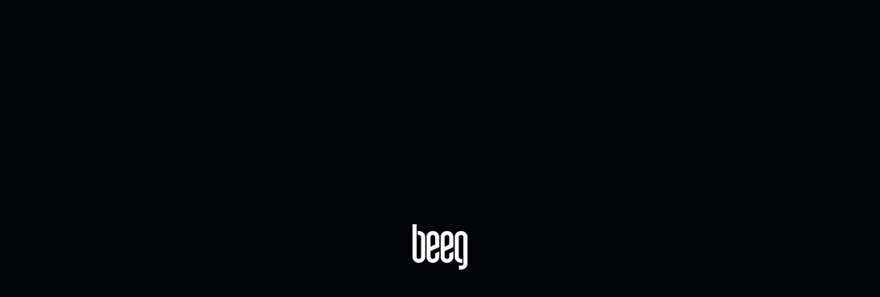

--- FILE ---
content_type: application/javascript
request_url: https://beeg.com/dist/main.2249beee.js
body_size: 223191
content:
/*! For license information please see main.2249beee.js.LICENSE.txt */
(()=>{var e,t,n={2262:(e,t,n)=>{"use strict";n.d(t,{$y:()=>Se,AH:()=>tt,B:()=>a,BK:()=>Be,BX:()=>Ie,Bj:()=>i,EB:()=>c,ER:()=>Je,Fl:()=>Ge,IU:()=>Oe,Jd:()=>E,OT:()=>we,PG:()=>xe,PQ:()=>Ke,SU:()=>Me,Tn:()=>Ze,Um:()=>be,Vh:()=>ze,WL:()=>De,X$:()=>D,X3:()=>Ae,XB:()=>H,XI:()=>Pe,Xl:()=>Ee,YL:()=>Le,YP:()=>ot,YS:()=>_e,ZM:()=>He,cE:()=>S,dq:()=>Te,fw:()=>rt,iH:()=>Ue,j:()=>$,lk:()=>L,nZ:()=>l,oR:()=>Re,qj:()=>ye,qq:()=>d,sT:()=>k,yT:()=>ke,zF:()=>nt});var o=n(3577);let r,s;class i{constructor(e=!1){this.detached=e,this._active=!0,this._on=0,this.effects=[],this.cleanups=[],this._isPaused=!1,this.parent=r,!e&&r&&(this.index=(r.scopes||(r.scopes=[])).push(this)-1)}get active(){return this._active}pause(){if(this._active){let e,t;if(this._isPaused=!0,this.scopes)for(e=0,t=this.scopes.length;e<t;e++)this.scopes[e].pause();for(e=0,t=this.effects.length;e<t;e++)this.effects[e].pause()}}resume(){if(this._active&&this._isPaused){let e,t;if(this._isPaused=!1,this.scopes)for(e=0,t=this.scopes.length;e<t;e++)this.scopes[e].resume();for(e=0,t=this.effects.length;e<t;e++)this.effects[e].resume()}}run(e){if(this._active){const t=r;try{return r=this,e()}finally{r=t}}}on(){1==++this._on&&(this.prevScope=r,r=this)}off(){this._on>0&&0==--this._on&&(r=this.prevScope,this.prevScope=void 0)}stop(e){if(this._active){let t,n;for(this._active=!1,t=0,n=this.effects.length;t<n;t++)this.effects[t].stop();for(this.effects.length=0,t=0,n=this.cleanups.length;t<n;t++)this.cleanups[t]();if(this.cleanups.length=0,this.scopes){for(t=0,n=this.scopes.length;t<n;t++)this.scopes[t].stop(!0);this.scopes.length=0}if(!this.detached&&this.parent&&!e){const e=this.parent.scopes.pop();e&&e!==this&&(this.parent.scopes[this.index]=e,e.index=this.index)}this.parent=void 0}}}function a(e){return new i(e)}function l(){return r}function c(e,t=!1){r&&r.cleanups.push(e)}const u=new WeakSet;class d{constructor(e){this.fn=e,this.deps=void 0,this.depsTail=void 0,this.flags=5,this.next=void 0,this.cleanup=void 0,this.scheduler=void 0,r&&r.active&&r.effects.push(this)}pause(){this.flags|=64}resume(){64&this.flags&&(this.flags&=-65,u.has(this)&&(u.delete(this),this.trigger()))}notify(){2&this.flags&&!(32&this.flags)||8&this.flags||h(this)}run(){if(!(1&this.flags))return this.fn();this.flags|=2,I(this),y(this);const e=s,t=A;s=this,A=!0;try{return this.fn()}finally{b(this),s=e,A=t,this.flags&=-3}}stop(){if(1&this.flags){for(let e=this.deps;e;e=e.nextDep)C(e);this.deps=this.depsTail=void 0,I(this),this.onStop&&this.onStop(),this.flags&=-2}}trigger(){64&this.flags?u.add(this):this.scheduler?this.scheduler():this.runIfDirty()}runIfDirty(){w(this)&&this.run()}get dirty(){return w(this)}}let p,f,v=0;function h(e,t=!1){if(e.flags|=8,t)return e.next=f,void(f=e);e.next=p,p=e}function m(){v++}function g(){if(--v>0)return;if(f){let e=f;for(f=void 0;e;){const t=e.next;e.next=void 0,e.flags&=-9,e=t}}let e;for(;p;){let t=p;for(p=void 0;t;){const n=t.next;if(t.next=void 0,t.flags&=-9,1&t.flags)try{t.trigger()}catch(t){e||(e=t)}t=n}}if(e)throw e}function y(e){for(let t=e.deps;t;t=t.nextDep)t.version=-1,t.prevActiveLink=t.dep.activeLink,t.dep.activeLink=t}function b(e){let t,n=e.depsTail,o=n;for(;o;){const e=o.prevDep;-1===o.version?(o===n&&(n=e),C(o),x(o)):t=o,o.dep.activeLink=o.prevActiveLink,o.prevActiveLink=void 0,o=e}e.deps=t,e.depsTail=n}function w(e){for(let t=e.deps;t;t=t.nextDep)if(t.dep.version!==t.version||t.dep.computed&&(_(t.dep.computed)||t.dep.version!==t.version))return!0;return!!e._dirty}function _(e){if(4&e.flags&&!(16&e.flags))return;if(e.flags&=-17,e.globalVersion===T)return;if(e.globalVersion=T,!e.isSSR&&128&e.flags&&(!e.deps&&!e._dirty||!w(e)))return;e.flags|=2;const t=e.dep,n=s,r=A;s=e,A=!0;try{y(e);const n=e.fn(e._value);(0===t.version||(0,o.aU)(n,e._value))&&(e.flags|=128,e._value=n,t.version++)}catch(e){throw t.version++,e}finally{s=n,A=r,b(e),e.flags&=-3}}function C(e,t=!1){const{dep:n,prevSub:o,nextSub:r}=e;if(o&&(o.nextSub=r,e.prevSub=void 0),r&&(r.prevSub=o,e.nextSub=void 0),n.subs===e&&(n.subs=o,!o&&n.computed)){n.computed.flags&=-5;for(let e=n.computed.deps;e;e=e.nextDep)C(e,!0)}t||--n.sc||!n.map||n.map.delete(n.key)}function x(e){const{prevDep:t,nextDep:n}=e;t&&(t.nextDep=n,e.prevDep=void 0),n&&(n.prevDep=t,e.nextDep=void 0)}function S(e,t){e.effect instanceof d&&(e=e.effect.fn);const n=new d(e);t&&(0,o.l7)(n,t);try{n.run()}catch(e){throw n.stop(),e}const r=n.run.bind(n);return r.effect=n,r}function k(e){e.effect.stop()}let A=!0;const O=[];function E(){O.push(A),A=!1}function L(){const e=O.pop();A=void 0===e||e}function I(e){const{cleanup:t}=e;if(e.cleanup=void 0,t){const e=s;s=void 0;try{t()}finally{s=e}}}let T=0;class U{constructor(e,t){this.sub=e,this.dep=t,this.version=t.version,this.nextDep=this.prevDep=this.nextSub=this.prevSub=this.prevActiveLink=void 0}}class P{constructor(e){this.computed=e,this.version=0,this.activeLink=void 0,this.subs=void 0,this.map=void 0,this.key=void 0,this.sc=0,this.__v_skip=!0}track(e){if(!s||!A||s===this.computed)return;let t=this.activeLink;if(void 0===t||t.sub!==s)t=this.activeLink=new U(s,this),s.deps?(t.prevDep=s.depsTail,s.depsTail.nextDep=t,s.depsTail=t):s.deps=s.depsTail=t,F(t);else if(-1===t.version&&(t.version=this.version,t.nextDep)){const e=t.nextDep;e.prevDep=t.prevDep,t.prevDep&&(t.prevDep.nextDep=e),t.prevDep=s.depsTail,t.nextDep=void 0,s.depsTail.nextDep=t,s.depsTail=t,s.deps===t&&(s.deps=e)}return t}trigger(e){this.version++,T++,this.notify(e)}notify(e){m();try{for(let e=this.subs;e;e=e.prevSub)e.sub.notify()&&e.sub.dep.notify()}finally{g()}}}function F(e){if(e.dep.sc++,4&e.sub.flags){const t=e.dep.computed;if(t&&!e.dep.subs){t.flags|=20;for(let e=t.deps;e;e=e.nextDep)F(e)}const n=e.dep.subs;n!==e&&(e.prevSub=n,n&&(n.nextSub=e)),e.dep.subs=e}}const j=new WeakMap,R=Symbol(""),M=Symbol(""),Z=Symbol("");function $(e,t,n){if(A&&s){let t=j.get(e);t||j.set(e,t=new Map);let o=t.get(n);o||(t.set(n,o=new P),o.map=t,o.key=n),o.track()}}function D(e,t,n,r,s,i){const a=j.get(e);if(!a)return void T++;const l=e=>{e&&e.trigger()};if(m(),"clear"===t)a.forEach(l);else{const s=(0,o.kJ)(e),i=s&&(0,o.S0)(n);if(s&&"length"===n){const e=Number(r);a.forEach(((t,n)=>{("length"===n||n===Z||!(0,o.yk)(n)&&n>=e)&&l(t)}))}else switch((void 0!==n||a.has(void 0))&&l(a.get(n)),i&&l(a.get(Z)),t){case"add":s?i&&l(a.get("length")):(l(a.get(R)),(0,o._N)(e)&&l(a.get(M)));break;case"delete":s||(l(a.get(R)),(0,o._N)(e)&&l(a.get(M)));break;case"set":(0,o._N)(e)&&l(a.get(R))}}g()}function V(e){const t=Oe(e);return t===e?t:($(t,0,Z),ke(e)?t:t.map(Le))}function H(e){return $(e=Oe(e),0,Z),e}const B={__proto__:null,[Symbol.iterator](){return W(this,Symbol.iterator,Le)},concat(...e){return V(this).concat(...e.map((e=>(0,o.kJ)(e)?V(e):e)))},entries(){return W(this,"entries",(e=>(e[1]=Le(e[1]),e)))},every(e,t){return z(this,"every",e,t,void 0,arguments)},filter(e,t){return z(this,"filter",e,t,(e=>e.map(Le)),arguments)},find(e,t){return z(this,"find",e,t,Le,arguments)},findIndex(e,t){return z(this,"findIndex",e,t,void 0,arguments)},findLast(e,t){return z(this,"findLast",e,t,Le,arguments)},findLastIndex(e,t){return z(this,"findLastIndex",e,t,void 0,arguments)},forEach(e,t){return z(this,"forEach",e,t,void 0,arguments)},includes(...e){return Y(this,"includes",e)},indexOf(...e){return Y(this,"indexOf",e)},join(e){return V(this).join(e)},lastIndexOf(...e){return Y(this,"lastIndexOf",e)},map(e,t){return z(this,"map",e,t,void 0,arguments)},pop(){return G(this,"pop")},push(...e){return G(this,"push",e)},reduce(e,...t){return q(this,"reduce",e,t)},reduceRight(e,...t){return q(this,"reduceRight",e,t)},shift(){return G(this,"shift")},some(e,t){return z(this,"some",e,t,void 0,arguments)},splice(...e){return G(this,"splice",e)},toReversed(){return V(this).toReversed()},toSorted(e){return V(this).toSorted(e)},toSpliced(...e){return V(this).toSpliced(...e)},unshift(...e){return G(this,"unshift",e)},values(){return W(this,"values",Le)}};function W(e,t,n){const o=H(e),r=o[t]();return o===e||ke(e)||(r._next=r.next,r.next=()=>{const e=r._next();return e.done||(e.value=n(e.value)),e}),r}const N=Array.prototype;function z(e,t,n,o,r,s){const i=H(e),a=i!==e&&!ke(e),l=i[t];if(l!==N[t]){const t=l.apply(e,s);return a?Le(t):t}let c=n;i!==e&&(a?c=function(t,o){return n.call(this,Le(t),o,e)}:n.length>2&&(c=function(t,o){return n.call(this,t,o,e)}));const u=l.call(i,c,o);return a&&r?r(u):u}function q(e,t,n,o){const r=H(e);let s=n;return r!==e&&(ke(e)?n.length>3&&(s=function(t,o,r){return n.call(this,t,o,r,e)}):s=function(t,o,r){return n.call(this,t,Le(o),r,e)}),r[t](s,...o)}function Y(e,t,n){const o=Oe(e);$(o,0,Z);const r=o[t](...n);return-1!==r&&!1!==r||!Ae(n[0])?r:(n[0]=Oe(n[0]),o[t](...n))}function G(e,t,n=[]){E(),m();const o=Oe(e)[t].apply(e,n);return g(),L(),o}const J=(0,o.fY)("__proto__,__v_isRef,__isVue"),K=new Set(Object.getOwnPropertyNames(Symbol).filter((e=>"arguments"!==e&&"caller"!==e)).map((e=>Symbol[e])).filter(o.yk));function X(e){(0,o.yk)(e)||(e=String(e));const t=Oe(this);return $(t,0,e),t.hasOwnProperty(e)}class Q{constructor(e=!1,t=!1){this._isReadonly=e,this._isShallow=t}get(e,t,n){if("__v_skip"===t)return e.__v_skip;const r=this._isReadonly,s=this._isShallow;if("__v_isReactive"===t)return!r;if("__v_isReadonly"===t)return r;if("__v_isShallow"===t)return s;if("__v_raw"===t)return n===(r?s?ge:me:s?he:ve).get(e)||Object.getPrototypeOf(e)===Object.getPrototypeOf(n)?e:void 0;const i=(0,o.kJ)(e);if(!r){let e;if(i&&(e=B[t]))return e;if("hasOwnProperty"===t)return X}const a=Reflect.get(e,t,Te(e)?e:n);if((0,o.yk)(t)?K.has(t):J(t))return a;if(r||$(e,0,t),s)return a;if(Te(a)){const e=i&&(0,o.S0)(t)?a:a.value;return r&&(0,o.Kn)(e)?we(e):e}return(0,o.Kn)(a)?r?we(a):ye(a):a}}class ee extends Q{constructor(e=!1){super(!1,e)}set(e,t,n,r){let s=e[t];if(!this._isShallow){const t=Se(s);if(ke(n)||Se(n)||(s=Oe(s),n=Oe(n)),!(0,o.kJ)(e)&&Te(s)&&!Te(n))return t||(s.value=n),!0}const i=(0,o.kJ)(e)&&(0,o.S0)(t)?Number(t)<e.length:(0,o.RI)(e,t),a=Reflect.set(e,t,n,Te(e)?e:r);return e===Oe(r)&&(i?(0,o.aU)(n,s)&&D(e,"set",t,n):D(e,"add",t,n)),a}deleteProperty(e,t){const n=(0,o.RI)(e,t),r=(e[t],Reflect.deleteProperty(e,t));return r&&n&&D(e,"delete",t,void 0),r}has(e,t){const n=Reflect.has(e,t);return(0,o.yk)(t)&&K.has(t)||$(e,0,t),n}ownKeys(e){return $(e,0,(0,o.kJ)(e)?"length":R),Reflect.ownKeys(e)}}class te extends Q{constructor(e=!1){super(!0,e)}set(e,t){return!0}deleteProperty(e,t){return!0}}const ne=new ee,oe=new te,re=new ee(!0),se=new te(!0),ie=e=>e,ae=e=>Reflect.getPrototypeOf(e);function le(e){return function(...t){return"delete"!==e&&("clear"===e?void 0:this)}}function ce(e,t){const n=function(e,t){const n={get(n){const r=this.__v_raw,s=Oe(r),i=Oe(n);e||((0,o.aU)(n,i)&&$(s,0,n),$(s,0,i));const{has:a}=ae(s),l=t?ie:e?Ie:Le;return a.call(s,n)?l(r.get(n)):a.call(s,i)?l(r.get(i)):void(r!==s&&r.get(n))},get size(){const t=this.__v_raw;return!e&&$(Oe(t),0,R),t.size},has(t){const n=this.__v_raw,r=Oe(n),s=Oe(t);return e||((0,o.aU)(t,s)&&$(r,0,t),$(r,0,s)),t===s?n.has(t):n.has(t)||n.has(s)},forEach(n,o){const r=this,s=r.__v_raw,i=Oe(s),a=t?ie:e?Ie:Le;return!e&&$(i,0,R),s.forEach(((e,t)=>n.call(o,a(e),a(t),r)))}};return(0,o.l7)(n,e?{add:le("add"),set:le("set"),delete:le("delete"),clear:le("clear")}:{add(e){t||ke(e)||Se(e)||(e=Oe(e));const n=Oe(this);return ae(n).has.call(n,e)||(n.add(e),D(n,"add",e,e)),this},set(e,n){t||ke(n)||Se(n)||(n=Oe(n));const r=Oe(this),{has:s,get:i}=ae(r);let a=s.call(r,e);a||(e=Oe(e),a=s.call(r,e));const l=i.call(r,e);return r.set(e,n),a?(0,o.aU)(n,l)&&D(r,"set",e,n):D(r,"add",e,n),this},delete(e){const t=Oe(this),{has:n,get:o}=ae(t);let r=n.call(t,e);r||(e=Oe(e),r=n.call(t,e)),o&&o.call(t,e);const s=t.delete(e);return r&&D(t,"delete",e,void 0),s},clear(){const e=Oe(this),t=0!==e.size,n=e.clear();return t&&D(e,"clear",void 0,void 0),n}}),["keys","values","entries",Symbol.iterator].forEach((r=>{n[r]=function(e,t,n){return function(...r){const s=this.__v_raw,i=Oe(s),a=(0,o._N)(i),l="entries"===e||e===Symbol.iterator&&a,c="keys"===e&&a,u=s[e](...r),d=n?ie:t?Ie:Le;return!t&&$(i,0,c?M:R),{next(){const{value:e,done:t}=u.next();return t?{value:e,done:t}:{value:l?[d(e[0]),d(e[1])]:d(e),done:t}},[Symbol.iterator](){return this}}}}(r,e,t)})),n}(e,t);return(t,r,s)=>"__v_isReactive"===r?!e:"__v_isReadonly"===r?e:"__v_raw"===r?t:Reflect.get((0,o.RI)(n,r)&&r in t?n:t,r,s)}const ue={get:ce(!1,!1)},de={get:ce(!1,!0)},pe={get:ce(!0,!1)},fe={get:ce(!0,!0)},ve=new WeakMap,he=new WeakMap,me=new WeakMap,ge=new WeakMap;function ye(e){return Se(e)?e:Ce(e,!1,ne,ue,ve)}function be(e){return Ce(e,!1,re,de,he)}function we(e){return Ce(e,!0,oe,pe,me)}function _e(e){return Ce(e,!0,se,fe,ge)}function Ce(e,t,n,r,s){if(!(0,o.Kn)(e))return e;if(e.__v_raw&&(!t||!e.__v_isReactive))return e;const i=(a=e).__v_skip||!Object.isExtensible(a)?0:function(e){switch(e){case"Object":case"Array":return 1;case"Map":case"Set":case"WeakMap":case"WeakSet":return 2;default:return 0}}((0,o.W7)(a));var a;if(0===i)return e;const l=s.get(e);if(l)return l;const c=new Proxy(e,2===i?r:n);return s.set(e,c),c}function xe(e){return Se(e)?xe(e.__v_raw):!(!e||!e.__v_isReactive)}function Se(e){return!(!e||!e.__v_isReadonly)}function ke(e){return!(!e||!e.__v_isShallow)}function Ae(e){return!!e&&!!e.__v_raw}function Oe(e){const t=e&&e.__v_raw;return t?Oe(t):e}function Ee(e){return!(0,o.RI)(e,"__v_skip")&&Object.isExtensible(e)&&(0,o.Nj)(e,"__v_skip",!0),e}const Le=e=>(0,o.Kn)(e)?ye(e):e,Ie=e=>(0,o.Kn)(e)?we(e):e;function Te(e){return!!e&&!0===e.__v_isRef}function Ue(e){return Fe(e,!1)}function Pe(e){return Fe(e,!0)}function Fe(e,t){return Te(e)?e:new je(e,t)}class je{constructor(e,t){this.dep=new P,this.__v_isRef=!0,this.__v_isShallow=!1,this._rawValue=t?e:Oe(e),this._value=t?e:Le(e),this.__v_isShallow=t}get value(){return this.dep.track(),this._value}set value(e){const t=this._rawValue,n=this.__v_isShallow||ke(e)||Se(e);e=n?e:Oe(e),(0,o.aU)(e,t)&&(this._rawValue=e,this._value=n?e:Le(e),this.dep.trigger())}}function Re(e){e.dep&&e.dep.trigger()}function Me(e){return Te(e)?e.value:e}function Ze(e){return(0,o.mf)(e)?e():Me(e)}const $e={get:(e,t,n)=>"__v_raw"===t?e:Me(Reflect.get(e,t,n)),set:(e,t,n,o)=>{const r=e[t];return Te(r)&&!Te(n)?(r.value=n,!0):Reflect.set(e,t,n,o)}};function De(e){return xe(e)?e:new Proxy(e,$e)}class Ve{constructor(e){this.__v_isRef=!0,this._value=void 0;const t=this.dep=new P,{get:n,set:o}=e(t.track.bind(t),t.trigger.bind(t));this._get=n,this._set=o}get value(){return this._value=this._get()}set value(e){this._set(e)}}function He(e){return new Ve(e)}function Be(e){const t=(0,o.kJ)(e)?new Array(e.length):{};for(const n in e)t[n]=qe(e,n);return t}class We{constructor(e,t,n){this._object=e,this._key=t,this._defaultValue=n,this.__v_isRef=!0,this._value=void 0}get value(){const e=this._object[this._key];return this._value=void 0===e?this._defaultValue:e}set value(e){this._object[this._key]=e}get dep(){return function(e,t){const n=j.get(e);return n&&n.get(t)}(Oe(this._object),this._key)}}class Ne{constructor(e){this._getter=e,this.__v_isRef=!0,this.__v_isReadonly=!0,this._value=void 0}get value(){return this._value=this._getter()}}function ze(e,t,n){return Te(e)?e:(0,o.mf)(e)?new Ne(e):(0,o.Kn)(e)&&arguments.length>1?qe(e,t,n):Ue(e)}function qe(e,t,n){const o=e[t];return Te(o)?o:new We(e,t,n)}class Ye{constructor(e,t,n){this.fn=e,this.setter=t,this._value=void 0,this.dep=new P(this),this.__v_isRef=!0,this.deps=void 0,this.depsTail=void 0,this.flags=16,this.globalVersion=T-1,this.next=void 0,this.effect=this,this.__v_isReadonly=!t,this.isSSR=n}notify(){if(this.flags|=16,!(8&this.flags||s===this))return h(this,!0),!0}get value(){const e=this.dep.track();return _(this),e&&(e.version=this.dep.version),this._value}set value(e){this.setter&&this.setter(e)}}function Ge(e,t,n=!1){let r,s;return(0,o.mf)(e)?r=e:(r=e.get,s=e.set),new Ye(r,s,n)}const Je={GET:"get",HAS:"has",ITERATE:"iterate"},Ke={SET:"set",ADD:"add",DELETE:"delete",CLEAR:"clear"},Xe={},Qe=new WeakMap;let et;function tt(){return et}function nt(e,t=!1,n=et){if(n){let t=Qe.get(n);t||Qe.set(n,t=[]),t.push(e)}}function ot(e,t,n=o.kT){const{immediate:r,deep:s,once:i,scheduler:a,augmentJob:c,call:u}=n,p=e=>s?e:ke(e)||!1===s||0===s?rt(e,1):rt(e);let f,v,h,m,g=!1,y=!1;if(Te(e)?(v=()=>e.value,g=ke(e)):xe(e)?(v=()=>p(e),g=!0):(0,o.kJ)(e)?(y=!0,g=e.some((e=>xe(e)||ke(e))),v=()=>e.map((e=>Te(e)?e.value:xe(e)?p(e):(0,o.mf)(e)?u?u(e,2):e():void 0))):v=(0,o.mf)(e)?t?u?()=>u(e,2):e:()=>{if(h){E();try{h()}finally{L()}}const t=et;et=f;try{return u?u(e,3,[m]):e(m)}finally{et=t}}:o.dG,t&&s){const e=v,t=!0===s?1/0:s;v=()=>rt(e(),t)}const b=l(),w=()=>{f.stop(),b&&b.active&&(0,o.Od)(b.effects,f)};if(i&&t){const e=t;t=(...t)=>{e(...t),w()}}let _=y?new Array(e.length).fill(Xe):Xe;const C=e=>{if(1&f.flags&&(f.dirty||e))if(t){const e=f.run();if(s||g||(y?e.some(((e,t)=>(0,o.aU)(e,_[t]))):(0,o.aU)(e,_))){h&&h();const n=et;et=f;try{const n=[e,_===Xe?void 0:y&&_[0]===Xe?[]:_,m];_=e,u?u(t,3,n):t(...n)}finally{et=n}}}else f.run()};return c&&c(C),f=new d(v),f.scheduler=a?()=>a(C,!1):C,m=e=>nt(e,!1,f),h=f.onStop=()=>{const e=Qe.get(f);if(e){if(u)u(e,4);else for(const t of e)t();Qe.delete(f)}},t?r?C(!0):_=f.run():a?a(C.bind(null,!0),!0):f.run(),w.pause=f.pause.bind(f),w.resume=f.resume.bind(f),w.stop=w,w}function rt(e,t=1/0,n){if(t<=0||!(0,o.Kn)(e)||e.__v_skip)return e;if(((n=n||new Map).get(e)||0)>=t)return e;if(n.set(e,t),t--,Te(e))rt(e.value,t,n);else if((0,o.kJ)(e))for(let o=0;o<e.length;o++)rt(e[o],t,n);else if((0,o.DM)(e)||(0,o._N)(e))e.forEach((e=>{rt(e,t,n)}));else if((0,o.PO)(e)){for(const o in e)rt(e[o],t,n);for(const o of Object.getOwnPropertySymbols(e))Object.prototype.propertyIsEnumerable.call(e,o)&&rt(e[o],t,n)}return e}},66252:(e,t,n)=>{"use strict";n.d(t,{$d:()=>f,$y:()=>o.$y,AE:()=>Se,AH:()=>o.AH,Ah:()=>dt,B:()=>o.B,BK:()=>o.BK,Bj:()=>o.Bj,Bz:()=>jt,C3:()=>To,C_:()=>r.C_,Cn:()=>W,EB:()=>o.EB,EM:()=>fn,ER:()=>o.ER,Eo:()=>Un,Eq:()=>Be,F4:()=>Ro,FN:()=>Jo,Fl:()=>gr,Fp:()=>We,G:()=>Or,Gn:()=>$t,HX:()=>N,HY:()=>ho,Ho:()=>Mo,IU:()=>o.IU,JJ:()=>dn,Jd:()=>ut,KU:()=>p,Ko:()=>St,LL:()=>wt,MW:()=>Ft,MX:()=>wr,Me:()=>Ce,Mr:()=>br,Nv:()=>kt,OT:()=>o.OT,Ob:()=>Je,P$:()=>ve,PG:()=>o.PG,PQ:()=>o.PQ,Q2:()=>_t,Q6:()=>we,RC:()=>qe,RM:()=>Ir,Rh:()=>Bn,Rr:()=>Vt,S3:()=>v,SM:()=>d,SU:()=>o.SU,Tn:()=>o.Tn,U2:()=>me,Uc:()=>Dn,Uk:()=>Zo,Um:()=>o.Um,Us:()=>Tn,Vf:()=>zt,Vh:()=>o.Vh,WI:()=>At,WL:()=>o.WL,WY:()=>Rt,Wl:()=>Zt,Wm:()=>jo,Wu:()=>u,X3:()=>o.X3,XI:()=>o.XI,Xl:()=>o.Xl,Xn:()=>lt,Y1:()=>ar,Y3:()=>C,Y8:()=>ce,YP:()=>Nn,YS:()=>o.YS,Yq:()=>ft,Yu:()=>Mt,ZK:()=>xr,ZM:()=>o.ZM,Zq:()=>Vn,_:()=>Fo,_A:()=>r._A,aZ:()=>_e,b9:()=>Dt,bT:()=>vt,bv:()=>at,cE:()=>o.cE,d1:()=>ht,dD:()=>B,dG:()=>Wo,dl:()=>Xe,dq:()=>o.dq,ec:()=>Ar,eg:()=>Ne,eq:()=>Er,f3:()=>pn,h:()=>yr,hR:()=>r.hR,i8:()=>Cr,iD:()=>Oo,iH:()=>o.iH,ic:()=>ct,j4:()=>Eo,j5:()=>r.j5,kC:()=>r.kC,kq:()=>Do,l1:()=>Ht,lA:()=>Lo,lR:()=>re,m0:()=>Hn,mI:()=>He,mW:()=>kr,mv:()=>Yt,mx:()=>Et,n4:()=>lo,nJ:()=>de,nK:()=>be,nQ:()=>_r,nZ:()=>o.nZ,oR:()=>o.oR,of:()=>lr,p1:()=>qt,qG:()=>yo,qZ:()=>ko,qb:()=>k,qj:()=>o.qj,qq:()=>o.qq,ry:()=>Lr,sT:()=>o.sT,se:()=>Qe,sv:()=>go,tT:()=>Gn,uE:()=>$o,u_:()=>Nt,up:()=>yt,vl:()=>pt,vs:()=>r.vs,w5:()=>z,wF:()=>it,wg:()=>_o,wy:()=>q,xv:()=>mo,yT:()=>o.yT,yX:()=>Wn,yg:()=>Sr,zF:()=>o.zF,zw:()=>r.zw});var o=n(2262),r=n(3577);const s=[];let i=!1;function a(e,...t){if(i)return;i=!0,(0,o.Jd)();const n=s.length?s[s.length-1].component:null,r=n&&n.appContext.config.warnHandler,a=function(){let e=s[s.length-1];if(!e)return[];const t=[];for(;e;){const n=t[0];n&&n.vnode===e?n.recurseCount++:t.push({vnode:e,recurseCount:0});const o=e.component&&e.component.parent;e=o&&o.vnode}return t}();if(r)p(r,n,11,[e+t.map((e=>{var t,n;return null!=(n=null==(t=e.toString)?void 0:t.call(e))?n:JSON.stringify(e)})).join(""),n&&n.proxy,a.map((({vnode:e})=>`at <${mr(n,e.type)}>`)).join("\n"),a]);else{const n=[`[Vue warn]: ${e}`,...t];a.length&&n.push("\n",...function(e){const t=[];return e.forEach(((e,n)=>{t.push(...0===n?[]:["\n"],...function({vnode:e,recurseCount:t}){const n=t>0?`... (${t} recursive calls)`:"",o=!!e.component&&null==e.component.parent,r=` at <${mr(e.component,e.type,o)}`,s=">"+n;return e.props?[r,...l(e.props),s]:[r+s]}(e))})),t}(a)),console.warn(...n)}(0,o.lk)(),i=!1}function l(e){const t=[],n=Object.keys(e);return n.slice(0,3).forEach((n=>{t.push(...c(n,e[n]))})),n.length>3&&t.push(" ..."),t}function c(e,t,n){return(0,r.HD)(t)?(t=JSON.stringify(t),n?t:[`${e}=${t}`]):"number"==typeof t||"boolean"==typeof t||null==t?n?t:[`${e}=${t}`]:(0,o.dq)(t)?(t=c(e,(0,o.IU)(t.value),!0),n?t:[`${e}=Ref<`,t,">"]):(0,r.mf)(t)?[`${e}=fn${t.name?`<${t.name}>`:""}`]:(t=(0,o.IU)(t),n?t:[`${e}=`,t])}function u(e,t){}const d={SETUP_FUNCTION:0,0:"SETUP_FUNCTION",RENDER_FUNCTION:1,1:"RENDER_FUNCTION",NATIVE_EVENT_HANDLER:5,5:"NATIVE_EVENT_HANDLER",COMPONENT_EVENT_HANDLER:6,6:"COMPONENT_EVENT_HANDLER",VNODE_HOOK:7,7:"VNODE_HOOK",DIRECTIVE_HOOK:8,8:"DIRECTIVE_HOOK",TRANSITION_HOOK:9,9:"TRANSITION_HOOK",APP_ERROR_HANDLER:10,10:"APP_ERROR_HANDLER",APP_WARN_HANDLER:11,11:"APP_WARN_HANDLER",FUNCTION_REF:12,12:"FUNCTION_REF",ASYNC_COMPONENT_LOADER:13,13:"ASYNC_COMPONENT_LOADER",SCHEDULER:14,14:"SCHEDULER",COMPONENT_UPDATE:15,15:"COMPONENT_UPDATE",APP_UNMOUNT_CLEANUP:16,16:"APP_UNMOUNT_CLEANUP"};function p(e,t,n,o){try{return o?e(...o):e()}catch(e){v(e,t,n)}}function f(e,t,n,o){if((0,r.mf)(e)){const s=p(e,t,n,o);return s&&(0,r.tI)(s)&&s.catch((e=>{v(e,t,n)})),s}if((0,r.kJ)(e)){const r=[];for(let s=0;s<e.length;s++)r.push(f(e[s],t,n,o));return r}}function v(e,t,n,s=!0){t&&t.vnode;const{errorHandler:i,throwUnhandledErrorInProduction:a}=t&&t.appContext.config||r.kT;if(t){let r=t.parent;const s=t.proxy,a=`https://vuejs.org/error-reference/#runtime-${n}`;for(;r;){const t=r.ec;if(t)for(let n=0;n<t.length;n++)if(!1===t[n](e,s,a))return;r=r.parent}if(i)return(0,o.Jd)(),p(i,null,10,[e,s,a]),void(0,o.lk)()}!function(e,t,n,o=!0,r=!1){if(r)throw e;console.error(e)}(e,0,0,s,a)}const h=[];let m=-1;const g=[];let y=null,b=0;const w=Promise.resolve();let _=null;function C(e){const t=_||w;return e?t.then(this?e.bind(this):e):t}function x(e){if(!(1&e.flags)){const t=E(e),n=h[h.length-1];!n||!(2&e.flags)&&t>=E(n)?h.push(e):h.splice(function(e){let t=m+1,n=h.length;for(;t<n;){const o=t+n>>>1,r=h[o],s=E(r);s<e||s===e&&2&r.flags?t=o+1:n=o}return t}(t),0,e),e.flags|=1,S()}}function S(){_||(_=w.then(L))}function k(e){(0,r.kJ)(e)?g.push(...e):y&&-1===e.id?y.splice(b+1,0,e):1&e.flags||(g.push(e),e.flags|=1),S()}function A(e,t,n=m+1){for(;n<h.length;n++){const t=h[n];if(t&&2&t.flags){if(e&&t.id!==e.uid)continue;h.splice(n,1),n--,4&t.flags&&(t.flags&=-2),t(),4&t.flags||(t.flags&=-2)}}}function O(e){if(g.length){const e=[...new Set(g)].sort(((e,t)=>E(e)-E(t)));if(g.length=0,y)return void y.push(...e);for(y=e,b=0;b<y.length;b++){const e=y[b];4&e.flags&&(e.flags&=-2),8&e.flags||e(),e.flags&=-2}y=null,b=0}}const E=e=>null==e.id?2&e.flags?-1:1/0:e.id;function L(e){r.dG;try{for(m=0;m<h.length;m++){const e=h[m];!e||8&e.flags||(4&e.flags&&(e.flags&=-2),p(e,e.i,e.i?15:14),4&e.flags||(e.flags&=-2))}}finally{for(;m<h.length;m++){const e=h[m];e&&(e.flags&=-2)}m=-1,h.length=0,O(),_=null,(h.length||g.length)&&L(e)}}let I,T=[],U=!1;function P(e,...t){I?I.emit(e,...t):U||T.push({event:e,args:t})}function F(e,t){var n,o;I=e,I?(I.enabled=!0,T.forEach((({event:e,args:t})=>I.emit(e,...t))),T=[]):"undefined"!=typeof window&&window.HTMLElement&&!(null==(o=null==(n=window.navigator)?void 0:n.userAgent)?void 0:o.includes("jsdom"))?((t.__VUE_DEVTOOLS_HOOK_REPLAY__=t.__VUE_DEVTOOLS_HOOK_REPLAY__||[]).push((e=>{F(e,t)})),setTimeout((()=>{I||(t.__VUE_DEVTOOLS_HOOK_REPLAY__=null,U=!0,T=[])}),3e3)):(U=!0,T=[])}const j=$("component:added"),R=$("component:updated"),M=$("component:removed"),Z=e=>{I&&"function"==typeof I.cleanupBuffer&&!I.cleanupBuffer(e)&&M(e)};function $(e){return t=>{P(e,t.appContext.app,t.uid,t.parent?t.parent.uid:void 0,t)}}let D=null,V=null;function H(e){const t=D;return D=e,V=e&&e.type.__scopeId||null,t}function B(e){V=e}function W(){V=null}const N=e=>z;function z(e,t=D,n){if(!t)return e;if(e._n)return e;const o=(...n)=>{o._d&&ko(-1);const r=H(t);let s;try{s=e(...n)}finally{H(r),o._d&&ko(1)}return __VUE_PROD_DEVTOOLS__&&R(t),s};return o._n=!0,o._c=!0,o._d=!0,o}function q(e,t){if(null===D)return e;const n=pr(D),s=e.dirs||(e.dirs=[]);for(let e=0;e<t.length;e++){let[i,a,l,c=r.kT]=t[e];i&&((0,r.mf)(i)&&(i={mounted:i,updated:i}),i.deep&&(0,o.fw)(a),s.push({dir:i,instance:n,value:a,oldValue:void 0,arg:l,modifiers:c}))}return e}function Y(e,t,n,r){const s=e.dirs,i=t&&t.dirs;for(let a=0;a<s.length;a++){const l=s[a];i&&(l.oldValue=i[a].value);let c=l.dir[r];c&&((0,o.Jd)(),f(c,n,8,[e.el,l,e,t]),(0,o.lk)())}}const G=Symbol("_vte"),J=e=>e.__isTeleport,K=e=>e&&(e.disabled||""===e.disabled),X=e=>e&&(e.defer||""===e.defer),Q=e=>"undefined"!=typeof SVGElement&&e instanceof SVGElement,ee=e=>"function"==typeof MathMLElement&&e instanceof MathMLElement,te=(e,t)=>{const n=e&&e.to;return(0,r.HD)(n)?t?t(n):null:n},ne={name:"Teleport",__isTeleport:!0,process(e,t,n,o,r,s,i,a,l,c){const{mc:u,pc:d,pbc:p,o:{insert:f,querySelector:v,createText:h,createComment:m}}=c,g=K(t.props);let{shapeFlag:y,children:b,dynamicChildren:w}=t;if(null==e){const e=t.el=h(""),c=t.anchor=h("");f(e,n,o),f(c,n,o);const d=(e,t)=>{16&y&&u(b,e,t,r,s,i,a,l)},p=()=>{const e=t.target=te(t.props,v),n=ie(e,t,h,f);e&&("svg"!==i&&Q(e)?i="svg":"mathml"!==i&&ee(e)&&(i="mathml"),r&&r.isCE&&(r.ce._teleportTargets||(r.ce._teleportTargets=new Set)).add(e),g||(d(e,n),se(t,!1)))};g&&(d(n,c),se(t,!0)),X(t.props)?(t.el.__isMounted=!1,In((()=>{p(),delete t.el.__isMounted}),s)):p()}else{if(X(t.props)&&!1===e.el.__isMounted)return void In((()=>{ne.process(e,t,n,o,r,s,i,a,l,c)}),s);t.el=e.el,t.targetStart=e.targetStart;const u=t.anchor=e.anchor,f=t.target=e.target,h=t.targetAnchor=e.targetAnchor,m=K(e.props),y=m?n:f,b=m?u:h;if("svg"===i||Q(f)?i="svg":("mathml"===i||ee(f))&&(i="mathml"),w?(p(e.dynamicChildren,w,y,r,s,i,a),Mn(e,t,!0)):l||d(e,t,y,b,r,s,i,a,!1),g)m?t.props&&e.props&&t.props.to!==e.props.to&&(t.props.to=e.props.to):oe(t,n,u,c,1);else if((t.props&&t.props.to)!==(e.props&&e.props.to)){const e=t.target=te(t.props,v);e&&oe(t,e,null,c,0)}else m&&oe(t,f,h,c,1);se(t,g)}},remove(e,t,n,{um:o,o:{remove:r}},s){const{shapeFlag:i,children:a,anchor:l,targetStart:c,targetAnchor:u,target:d,props:p}=e;if(d&&(r(c),r(u)),s&&r(l),16&i){const e=s||!K(p);for(let r=0;r<a.length;r++){const s=a[r];o(s,t,n,e,!!s.dynamicChildren)}}},move:oe,hydrate:function(e,t,n,o,r,s,{o:{nextSibling:i,parentNode:a,querySelector:l,insert:c,createText:u}},d){function p(e,t,l,c){t.anchor=d(i(e),t,a(e),n,o,r,s),t.targetStart=l,t.targetAnchor=c}const f=t.target=te(t.props,l),v=K(t.props);if(f){const a=f._lpa||f.firstChild;if(16&t.shapeFlag)if(v)p(e,t,a,a&&i(a));else{t.anchor=i(e);let l=a;for(;l;){if(l&&8===l.nodeType)if("teleport start anchor"===l.data)t.targetStart=l;else if("teleport anchor"===l.data){t.targetAnchor=l,f._lpa=t.targetAnchor&&i(t.targetAnchor);break}l=i(l)}t.targetAnchor||ie(f,t,u,c),d(a&&i(a),t,f,n,o,r,s)}se(t,v)}else v&&16&t.shapeFlag&&p(e,t,e,i(e));return t.anchor&&i(t.anchor)}};function oe(e,t,n,{o:{insert:o},m:r},s=2){0===s&&o(e.targetAnchor,t,n);const{el:i,anchor:a,shapeFlag:l,children:c,props:u}=e,d=2===s;if(d&&o(i,t,n),(!d||K(u))&&16&l)for(let e=0;e<c.length;e++)r(c[e],t,n,2);d&&o(a,t,n)}const re=ne;function se(e,t){const n=e.ctx;if(n&&n.ut){let o,r;for(t?(o=e.el,r=e.anchor):(o=e.targetStart,r=e.targetAnchor);o&&o!==r;)1===o.nodeType&&o.setAttribute("data-v-owner",n.uid),o=o.nextSibling;n.ut()}}function ie(e,t,n,o){const r=t.targetStart=n(""),s=t.targetAnchor=n("");return r[G]=s,e&&(o(r,e),o(s,e)),s}const ae=Symbol("_leaveCb"),le=Symbol("_enterCb");function ce(){const e={isMounted:!1,isLeaving:!1,isUnmounting:!1,leavingVNodes:new Map};return at((()=>{e.isMounted=!0})),ut((()=>{e.isUnmounting=!0})),e}const ue=[Function,Array],de={mode:String,appear:Boolean,persisted:Boolean,onBeforeEnter:ue,onEnter:ue,onAfterEnter:ue,onEnterCancelled:ue,onBeforeLeave:ue,onLeave:ue,onAfterLeave:ue,onLeaveCancelled:ue,onBeforeAppear:ue,onAppear:ue,onAfterAppear:ue,onAppearCancelled:ue},pe=e=>{const t=e.subTree;return t.component?pe(t.component):t};function fe(e){let t=e[0];if(e.length>1){let n=!1;for(const o of e)if(o.type!==go){t=o,n=!0;break}}return t}const ve={name:"BaseTransition",props:de,setup(e,{slots:t}){const n=Jo(),r=ce();return()=>{const s=t.default&&we(t.default(),!0);if(!s||!s.length)return;const i=fe(s),a=(0,o.IU)(e),{mode:l}=a;if(r.isLeaving)return ge(i);const c=ye(i);if(!c)return ge(i);let u=me(c,a,r,n,(e=>u=e));c.type!==go&&be(c,u);let d=n.subTree&&ye(n.subTree);if(d&&d.type!==go&&!Io(d,c)&&pe(n).type!==go){let e=me(d,a,r,n);if(be(d,e),"out-in"===l&&c.type!==go)return r.isLeaving=!0,e.afterLeave=()=>{r.isLeaving=!1,8&n.job.flags||n.update(),delete e.afterLeave,d=void 0},ge(i);"in-out"===l&&c.type!==go?e.delayLeave=(e,t,n)=>{he(r,d)[String(d.key)]=d,e[ae]=()=>{t(),e[ae]=void 0,delete u.delayedLeave,d=void 0},u.delayedLeave=()=>{n(),delete u.delayedLeave,d=void 0}}:d=void 0}else d&&(d=void 0);return i}}};function he(e,t){const{leavingVNodes:n}=e;let o=n.get(t.type);return o||(o=Object.create(null),n.set(t.type,o)),o}function me(e,t,n,o,s){const{appear:i,mode:a,persisted:l=!1,onBeforeEnter:c,onEnter:u,onAfterEnter:d,onEnterCancelled:p,onBeforeLeave:v,onLeave:h,onAfterLeave:m,onLeaveCancelled:g,onBeforeAppear:y,onAppear:b,onAfterAppear:w,onAppearCancelled:_}=t,C=String(e.key),x=he(n,e),S=(e,t)=>{e&&f(e,o,9,t)},k=(e,t)=>{const n=t[1];S(e,t),(0,r.kJ)(e)?e.every((e=>e.length<=1))&&n():e.length<=1&&n()},A={mode:a,persisted:l,beforeEnter(t){let o=c;if(!n.isMounted){if(!i)return;o=y||c}t[ae]&&t[ae](!0);const r=x[C];r&&Io(e,r)&&r.el[ae]&&r.el[ae](),S(o,[t])},enter(e){let t=u,o=d,r=p;if(!n.isMounted){if(!i)return;t=b||u,o=w||d,r=_||p}let s=!1;const a=e[le]=t=>{s||(s=!0,S(t?r:o,[e]),A.delayedLeave&&A.delayedLeave(),e[le]=void 0)};t?k(t,[e,a]):a()},leave(t,o){const r=String(e.key);if(t[le]&&t[le](!0),n.isUnmounting)return o();S(v,[t]);let s=!1;const i=t[ae]=n=>{s||(s=!0,o(),S(n?g:m,[t]),t[ae]=void 0,x[r]===e&&delete x[r])};x[r]=e,h?k(h,[t,i]):i()},clone(e){const r=me(e,t,n,o,s);return s&&s(r),r}};return A}function ge(e){if(Ge(e))return(e=Mo(e)).children=null,e}function ye(e){if(!Ge(e))return J(e.type)&&e.children?fe(e.children):e;if(e.component)return e.component.subTree;const{shapeFlag:t,children:n}=e;if(n){if(16&t)return n[0];if(32&t&&(0,r.mf)(n.default))return n.default()}}function be(e,t){6&e.shapeFlag&&e.component?(e.transition=t,be(e.component.subTree,t)):128&e.shapeFlag?(e.ssContent.transition=t.clone(e.ssContent),e.ssFallback.transition=t.clone(e.ssFallback)):e.transition=t}function we(e,t=!1,n){let o=[],r=0;for(let s=0;s<e.length;s++){let i=e[s];const a=null==n?i.key:String(n)+String(null!=i.key?i.key:s);i.type===ho?(128&i.patchFlag&&r++,o=o.concat(we(i.children,t,a))):(t||i.type!==go)&&o.push(null!=a?Mo(i,{key:a}):i)}if(r>1)for(let e=0;e<o.length;e++)o[e].patchFlag=-2;return o}function _e(e,t){return(0,r.mf)(e)?(()=>(0,r.l7)({name:e.name},t,{setup:e}))():e}function Ce(){const e=Jo();return e?(e.appContext.config.idPrefix||"v")+"-"+e.ids[0]+e.ids[1]++:""}function xe(e){e.ids=[e.ids[0]+e.ids[2]+++"-",0,0]}function Se(e){const t=Jo(),n=(0,o.XI)(null);if(t){const o=t.refs===r.kT?t.refs={}:t.refs;Object.defineProperty(o,e,{enumerable:!0,get:()=>n.value,set:e=>n.value=e})}return n}const ke=new WeakMap;function Ae(e,t,n,s,i=!1){if((0,r.kJ)(e))return void e.forEach(((e,o)=>Ae(e,t&&((0,r.kJ)(t)?t[o]:t),n,s,i)));if(ze(s)&&!i)return void(512&s.shapeFlag&&s.type.__asyncResolved&&s.component.subTree.component&&Ae(e,t,n,s.component.subTree));const a=4&s.shapeFlag?pr(s.component):s.el,l=i?null:a,{i:c,r:u}=e,d=t&&t.r,f=c.refs===r.kT?c.refs={}:c.refs,v=c.setupState,h=(0,o.IU)(v),m=v===r.kT?r.NO:e=>(0,r.RI)(h,e);if(null!=d&&d!==u)if(Oe(t),(0,r.HD)(d))f[d]=null,m(d)&&(v[d]=null);else if((0,o.dq)(d)){d.value=null;const e=t;e.k&&(f[e.k]=null)}if((0,r.mf)(u))p(u,c,12,[l,f]);else{const t=(0,r.HD)(u),s=(0,o.dq)(u);if(t||s){const o=()=>{if(e.f){const n=t?m(u)?v[u]:f[u]:u.value;if(i)(0,r.kJ)(n)&&(0,r.Od)(n,a);else if((0,r.kJ)(n))n.includes(a)||n.push(a);else if(t)f[u]=[a],m(u)&&(v[u]=f[u]);else{const t=[a];u.value=t,e.k&&(f[e.k]=t)}}else t?(f[u]=l,m(u)&&(v[u]=l)):s&&(u.value=l,e.k&&(f[e.k]=l))};if(l){const t=()=>{o(),ke.delete(e)};t.id=-1,ke.set(e,t),In(t,n)}else Oe(e),o()}}}function Oe(e){const t=ke.get(e);t&&(t.flags|=8,ke.delete(e))}let Ee=!1;const Le=()=>{Ee||(console.error("Hydration completed but contains mismatches."),Ee=!0)},Ie=e=>{if(1===e.nodeType)return(e=>e.namespaceURI.includes("svg")&&"foreignObject"!==e.tagName)(e)?"svg":(e=>e.namespaceURI.includes("MathML"))(e)?"mathml":void 0},Te=e=>8===e.nodeType;function Ue(e){const{mt:t,p:n,o:{patchProp:s,createText:i,nextSibling:l,parentNode:c,remove:u,insert:d,createComment:p}}=e,f=(n,o,s,u,p,_=!1)=>{_=_||!!o.dynamicChildren;const C=Te(n)&&"["===n.data,x=()=>g(n,o,s,u,p,C),{type:S,ref:k,shapeFlag:A,patchFlag:O}=o;let E=n.nodeType;o.el=n,__VUE_PROD_DEVTOOLS__&&((0,r.Nj)(n,"__vnode",o,!0),(0,r.Nj)(n,"__vueParentComponent",s,!0)),-2===O&&(_=!1,o.dynamicChildren=null);let L=null;switch(S){case mo:3!==E?""===o.children?(d(o.el=i(""),c(n),n),L=n):L=x():(n.data!==o.children&&(__VUE_PROD_HYDRATION_MISMATCH_DETAILS__&&a("Hydration text mismatch in",n.parentNode,`\n  - rendered on server: ${JSON.stringify(n.data)}\n  - expected on client: ${JSON.stringify(o.children)}`),Le(),n.data=o.children),L=l(n));break;case go:w(n)?(L=l(n),b(o.el=n.content.firstChild,n,s)):L=8!==E||C?x():l(n);break;case yo:if(C&&(E=(n=l(n)).nodeType),1===E||3===E){L=n;const e=!o.children.length;for(let t=0;t<o.staticCount;t++)e&&(o.children+=1===L.nodeType?L.outerHTML:L.data),t===o.staticCount-1&&(o.anchor=L),L=l(L);return C?l(L):L}x();break;case ho:L=C?m(n,o,s,u,p,_):x();break;default:if(1&A)L=1===E&&o.type.toLowerCase()===n.tagName.toLowerCase()||w(n)?v(n,o,s,u,p,_):x();else if(6&A){o.slotScopeIds=p;const e=c(n);if(L=C?y(n):Te(n)&&"teleport start"===n.data?y(n,n.data,"teleport end"):l(n),t(o,e,null,s,u,Ie(e),_),ze(o)&&!o.type.__asyncResolved){let t;C?(t=jo(ho),t.anchor=L?L.previousSibling:e.lastChild):t=3===n.nodeType?Zo(""):jo("div"),t.el=n,o.component.subTree=t}}else 64&A?L=8!==E?x():o.type.hydrate(n,o,s,u,p,_,e,h):128&A?L=o.type.hydrate(n,o,s,u,Ie(c(n)),p,_,e,f):__VUE_PROD_HYDRATION_MISMATCH_DETAILS__&&a("Invalid HostVNode type:",S,`(${typeof S})`)}return null!=k&&Ae(k,null,u,o),L},v=(e,t,n,i,l,c)=>{c=c||!!t.dynamicChildren;const{type:d,props:p,patchFlag:f,shapeFlag:v,dirs:m,transition:g}=t,y="input"===d||"option"===d;if(y||-1!==f){m&&Y(t,null,n,"created");let d,_=!1;if(w(e)){_=Rn(null,g)&&n&&n.vnode.props&&n.vnode.props.appear;const o=e.content.firstChild;if(_){const e=o.getAttribute("class");e&&(o.$cls=e),g.beforeEnter(o)}b(o,e,n),t.el=e=o}if(16&v&&(!p||!p.innerHTML&&!p.textContent)){let o=h(e.firstChild,t,e,n,i,l,c),r=!1;for(;o;){$e(e,1)||(__VUE_PROD_HYDRATION_MISMATCH_DETAILS__&&!r&&(a("Hydration children mismatch on",e,"\nServer rendered element contains more child nodes than client vdom."),r=!0),Le());const t=o;o=o.nextSibling,u(t)}}else if(8&v){let n=t.children;"\n"!==n[0]||"PRE"!==e.tagName&&"TEXTAREA"!==e.tagName||(n=n.slice(1));const{textContent:o}=e;o!==n&&o!==n.replace(/\r\n|\r/g,"\n")&&($e(e,0)||(__VUE_PROD_HYDRATION_MISMATCH_DETAILS__&&a("Hydration text content mismatch on",e,`\n  - rendered on server: ${o}\n  - expected on client: ${n}`),Le()),e.textContent=t.children)}if(p)if(__VUE_PROD_HYDRATION_MISMATCH_DETAILS__||y||!c||48&f){const o=e.tagName.includes("-");for(const i in p)!__VUE_PROD_HYDRATION_MISMATCH_DETAILS__||m&&m.some((e=>e.dir.created))||!Pe(e,i,p[i],t,n)||Le(),(y&&(i.endsWith("value")||"indeterminate"===i)||(0,r.F7)(i)&&!(0,r.Gg)(i)||"."===i[0]||o)&&s(e,i,null,p[i],void 0,n)}else if(p.onClick)s(e,"onClick",null,p.onClick,void 0,n);else if(4&f&&(0,o.PG)(p.style))for(const e in p.style)p.style[e];(d=p&&p.onVnodeBeforeMount)&&No(d,n,t),m&&Y(t,null,n,"beforeMount"),((d=p&&p.onVnodeMounted)||m||_)&&fo((()=>{d&&No(d,n,t),_&&g.enter(e),m&&Y(t,null,n,"mounted")}),i)}return e.nextSibling},h=(e,t,o,r,s,c,u)=>{u=u||!!t.dynamicChildren;const p=t.children,v=p.length;let h=!1;for(let t=0;t<v;t++){const m=u?p[t]:p[t]=Vo(p[t]),g=m.type===mo;e?(g&&!u&&t+1<v&&Vo(p[t+1]).type===mo&&(d(i(e.data.slice(m.children.length)),o,l(e)),e.data=m.children),e=f(e,m,r,s,c,u)):g&&!m.children?d(m.el=i(""),o):($e(o,1)||(__VUE_PROD_HYDRATION_MISMATCH_DETAILS__&&!h&&(a("Hydration children mismatch on",o,"\nServer rendered element contains fewer child nodes than client vdom."),h=!0),Le()),n(null,m,o,null,r,s,Ie(o),c))}return e},m=(e,t,n,o,r,s)=>{const{slotScopeIds:i}=t;i&&(r=r?r.concat(i):i);const a=c(e),u=h(l(e),t,a,n,o,r,s);return u&&Te(u)&&"]"===u.data?l(t.anchor=u):(Le(),d(t.anchor=p("]"),a,u),u)},g=(e,t,o,r,s,i)=>{if($e(e.parentElement,1)||(__VUE_PROD_HYDRATION_MISMATCH_DETAILS__&&a("Hydration node mismatch:\n- rendered on server:",e,3===e.nodeType?"(text)":Te(e)&&"["===e.data?"(start of fragment)":"","\n- expected on client:",t.type),Le()),t.el=null,i){const t=y(e);for(;;){const n=l(e);if(!n||n===t)break;u(n)}}const d=l(e),p=c(e);return u(e),n(null,t,p,d,o,r,Ie(p),s),o&&(o.vnode.el=t.el,so(o,t.el)),d},y=(e,t="[",n="]")=>{let o=0;for(;e;)if((e=l(e))&&Te(e)&&(e.data===t&&o++,e.data===n)){if(0===o)return l(e);o--}return e},b=(e,t,n)=>{const o=t.parentNode;o&&o.replaceChild(e,t);let r=n;for(;r;)r.vnode.el===t&&(r.vnode.el=r.subTree.el=e),r=r.parent},w=e=>1===e.nodeType&&"TEMPLATE"===e.tagName;return[(e,t)=>{if(!t.hasChildNodes())return __VUE_PROD_HYDRATION_MISMATCH_DETAILS__&&a("Attempting to hydrate existing markup but container is empty. Performing full mount instead."),n(null,e,t),O(),void(t._vnode=e);f(t.firstChild,e,null,null,null),O(),t._vnode=e},f]}function Pe(e,t,n,o,s){let i,l,c,u;if("class"===t)e.$cls?(c=e.$cls,delete e.$cls):c=e.getAttribute("class"),u=(0,r.C_)(n),function(e,t){if(e.size!==t.size)return!1;for(const n of e)if(!t.has(n))return!1;return!0}(Fe(c||""),Fe(u))||(i=2,l="class");else if("style"===t){c=e.getAttribute("style")||"",u=(0,r.HD)(n)?n:(0,r.$J)((0,r.j5)(n));const t=je(c),a=je(u);if(o.dirs)for(const{dir:e,value:t}of o.dirs)"show"!==e.name||t||a.set("display","none");s&&Re(s,o,a),function(e,t){if(e.size!==t.size)return!1;for(const[n,o]of e)if(o!==t.get(n))return!1;return!0}(t,a)||(i=3,l="style")}else(e instanceof SVGElement&&(0,r.x5)(t)||e instanceof HTMLElement&&((0,r.pG)(t)||(0,r.H8)(t)))&&((0,r.pG)(t)?(c=e.hasAttribute(t),u=(0,r.yA)(n)):null==n?(c=e.hasAttribute(t),u=!1):(c=e.hasAttribute(t)?e.getAttribute(t):"value"===t&&"TEXTAREA"===e.tagName&&e.value,u=!!(0,r.oI)(n)&&String(n)),c!==u&&(i=4,l=t));if(null!=i&&!$e(e,i)){const t=e=>!1===e?"(not rendered)":`${l}="${e}"`;return a(`Hydration ${Ze[i]} mismatch on`,e,`\n  - rendered on server: ${t(c)}\n  - expected on client: ${t(u)}\n  Note: this mismatch is check-only. The DOM will not be rectified in production due to performance overhead.\n  You should fix the source of the mismatch.`),!0}return!1}function Fe(e){return new Set(e.trim().split(/\s+/))}function je(e){const t=new Map;for(const n of e.split(";")){let[e,o]=n.split(":");e=e.trim(),o=o&&o.trim(),e&&o&&t.set(e,o)}return t}function Re(e,t,n){const o=e.subTree;if(e.getCssVars&&(t===o||o&&o.type===ho&&o.children.includes(t))){const t=e.getCssVars();for(const e in t){const o=(0,r.vt)(t[e]);n.set(`--${(0,r.Sv)(e,!1)}`,o)}}t===o&&e.parent&&Re(e.parent,e.vnode,n)}const Me="data-allow-mismatch",Ze={0:"text",1:"children",2:"class",3:"style",4:"attribute"};function $e(e,t){if(0===t||1===t)for(;e&&!e.hasAttribute(Me);)e=e.parentElement;const n=e&&e.getAttribute(Me);if(null==n)return!1;if(""===n)return!0;{const e=n.split(",");return!(0!==t||!e.includes("children"))||e.includes(Ze[t])}}const De=(0,r.E9)().requestIdleCallback||(e=>setTimeout(e,1)),Ve=(0,r.E9)().cancelIdleCallback||(e=>clearTimeout(e)),He=(e=1e4)=>t=>{const n=De(t,{timeout:e});return()=>Ve(n)},Be=e=>(t,n)=>{const o=new IntersectionObserver((e=>{for(const n of e)if(n.isIntersecting){o.disconnect(),t();break}}),e);return n((e=>{if(e instanceof Element)return function(e){const{top:t,left:n,bottom:o,right:r}=e.getBoundingClientRect(),{innerHeight:s,innerWidth:i}=window;return(t>0&&t<s||o>0&&o<s)&&(n>0&&n<i||r>0&&r<i)}(e)?(t(),o.disconnect(),!1):void o.observe(e)})),()=>o.disconnect()},We=e=>t=>{if(e){const n=matchMedia(e);if(!n.matches)return n.addEventListener("change",t,{once:!0}),()=>n.removeEventListener("change",t);t()}},Ne=(e=[])=>(t,n)=>{(0,r.HD)(e)&&(e=[e]);let o=!1;const s=e=>{o||(o=!0,i(),t(),e.target.dispatchEvent(new e.constructor(e.type,e)))},i=()=>{n((t=>{for(const n of e)t.removeEventListener(n,s)}))};return n((t=>{for(const n of e)t.addEventListener(n,s,{once:!0})})),i},ze=e=>!!e.type.__asyncLoader;function qe(e){(0,r.mf)(e)&&(e={loader:e});const{loader:t,loadingComponent:n,errorComponent:s,delay:i=200,hydrate:a,timeout:l,suspensible:c=!0,onError:u}=e;let d,p=null,f=0;const h=()=>{let e;return p||(e=p=t().catch((e=>{if(e=e instanceof Error?e:new Error(String(e)),u)return new Promise(((t,n)=>{u(e,(()=>t((f++,p=null,h()))),(()=>n(e)),f+1)}));throw e})).then((t=>e!==p&&p?p:(t&&(t.__esModule||"Module"===t[Symbol.toStringTag])&&(t=t.default),d=t,t))))};return _e({name:"AsyncComponentWrapper",__asyncLoader:h,__asyncHydrate(e,t,n){let o=!1;(t.bu||(t.bu=[])).push((()=>o=!0));const r=()=>{o||n()},s=a?()=>{const n=a(r,(t=>function(e,t){if(Te(e)&&"["===e.data){let n=1,o=e.nextSibling;for(;o;){if(1===o.nodeType){if(!1===t(o))break}else if(Te(o))if("]"===o.data){if(0==--n)break}else"["===o.data&&n++;o=o.nextSibling}}else t(e)}(e,t)));n&&(t.bum||(t.bum=[])).push(n)}:r;d?s():h().then((()=>!t.isUnmounted&&s()))},get __asyncResolved(){return d},setup(){const e=Go;if(xe(e),d)return()=>Ye(d,e);const t=t=>{p=null,v(t,e,13,!s)};if(c&&e.suspense||rr)return h().then((t=>()=>Ye(t,e))).catch((e=>(t(e),()=>s?jo(s,{error:e}):null)));const r=(0,o.iH)(!1),a=(0,o.iH)(),u=(0,o.iH)(!!i);return i&&setTimeout((()=>{u.value=!1}),i),null!=l&&setTimeout((()=>{if(!r.value&&!a.value){const e=new Error(`Async component timed out after ${l}ms.`);t(e),a.value=e}}),l),h().then((()=>{r.value=!0,e.parent&&Ge(e.parent.vnode)&&e.parent.update()})).catch((e=>{t(e),a.value=e})),()=>r.value&&d?Ye(d,e):a.value&&s?jo(s,{error:a.value}):n&&!u.value?Ye(n,e):void 0}})}function Ye(e,t){const{ref:n,props:o,children:r,ce:s}=t.vnode,i=jo(e,o,r);return i.ref=n,i.ce=s,delete t.vnode.ce,i}const Ge=e=>e.type.__isKeepAlive,Je={name:"KeepAlive",__isKeepAlive:!0,props:{include:[String,RegExp,Array],exclude:[String,RegExp,Array],max:[String,Number]},setup(e,{slots:t}){const n=Jo(),o=n.ctx;if(!o.renderer)return()=>{const e=t.default&&t.default();return e&&1===e.length?e[0]:e};const s=new Map,i=new Set;let a=null;__VUE_PROD_DEVTOOLS__&&(n.__v_cache=s);const l=n.suspense,{renderer:{p:c,m:u,um:d,o:{createElement:p}}}=o,f=p("div");function v(e){nt(e),d(e,n,l,!0)}function h(e){s.forEach(((t,n)=>{const o=hr(t.type);o&&!e(o)&&m(n)}))}function m(e){const t=s.get(e);!t||a&&Io(t,a)?a&&nt(a):v(t),s.delete(e),i.delete(e)}o.activate=(e,t,n,o,s)=>{const i=e.component;u(e,t,n,0,l),c(i.vnode,e,t,n,i,l,o,e.slotScopeIds,s),In((()=>{i.isDeactivated=!1,i.a&&(0,r.ir)(i.a);const t=e.props&&e.props.onVnodeMounted;t&&No(t,i.parent,e)}),l),__VUE_PROD_DEVTOOLS__&&j(i)},o.deactivate=e=>{const t=e.component;$n(t.m),$n(t.a),u(e,f,null,1,l),In((()=>{t.da&&(0,r.ir)(t.da);const n=e.props&&e.props.onVnodeUnmounted;n&&No(n,t.parent,e),t.isDeactivated=!0}),l),__VUE_PROD_DEVTOOLS__&&j(t)},Nn((()=>[e.include,e.exclude]),(([e,t])=>{e&&h((t=>Ke(e,t))),t&&h((e=>!Ke(t,e)))}),{flush:"post",deep:!0});let g=null;const y=()=>{null!=g&&(io(n.subTree.type)?In((()=>{s.set(g,ot(n.subTree))}),n.subTree.suspense):s.set(g,ot(n.subTree)))};return at(y),ct(y),ut((()=>{s.forEach((e=>{const{subTree:t,suspense:o}=n,r=ot(t);if(e.type!==r.type||e.key!==r.key)v(e);else{nt(r);const e=r.component.da;e&&In(e,o)}}))})),()=>{if(g=null,!t.default)return a=null;const n=t.default(),o=n[0];if(n.length>1)return a=null,n;if(!Lo(o)||!(4&o.shapeFlag||128&o.shapeFlag))return a=null,o;let r=ot(o);if(r.type===go)return a=null,r;const l=r.type,c=hr(ze(r)?r.type.__asyncResolved||{}:l),{include:u,exclude:d,max:p}=e;if(u&&(!c||!Ke(u,c))||d&&c&&Ke(d,c))return r.shapeFlag&=-257,a=r,o;const f=null==r.key?l:r.key,v=s.get(f);return r.el&&(r=Mo(r),128&o.shapeFlag&&(o.ssContent=r)),g=f,v?(r.el=v.el,r.component=v.component,r.transition&&be(r,r.transition),r.shapeFlag|=512,i.delete(f),i.add(f)):(i.add(f),p&&i.size>parseInt(p,10)&&m(i.values().next().value)),r.shapeFlag|=256,a=r,io(o.type)?o:r}}};function Ke(e,t){return(0,r.kJ)(e)?e.some((e=>Ke(e,t))):(0,r.HD)(e)?e.split(",").includes(t):!!(0,r.Kj)(e)&&(e.lastIndex=0,e.test(t))}function Xe(e,t){et(e,"a",t)}function Qe(e,t){et(e,"da",t)}function et(e,t,n=Go){const o=e.__wdc||(e.__wdc=()=>{let t=n;for(;t;){if(t.isDeactivated)return;t=t.parent}return e()});if(rt(t,o,n),n){let e=n.parent;for(;e&&e.parent;)Ge(e.parent.vnode)&&tt(o,t,n,e),e=e.parent}}function tt(e,t,n,o){const s=rt(t,e,o,!0);dt((()=>{(0,r.Od)(o[t],s)}),n)}function nt(e){e.shapeFlag&=-257,e.shapeFlag&=-513}function ot(e){return 128&e.shapeFlag?e.ssContent:e}function rt(e,t,n=Go,r=!1){if(n){const s=n[e]||(n[e]=[]),i=t.__weh||(t.__weh=(...r)=>{(0,o.Jd)();const s=Qo(n),i=f(t,n,e,r);return s(),(0,o.lk)(),i});return r?s.unshift(i):s.push(i),i}}const st=e=>(t,n=Go)=>{rr&&"sp"!==e||rt(e,((...e)=>t(...e)),n)},it=st("bm"),at=st("m"),lt=st("bu"),ct=st("u"),ut=st("bum"),dt=st("um"),pt=st("sp"),ft=st("rtg"),vt=st("rtc");function ht(e,t=Go){rt("ec",e,t)}const mt="components",gt="directives";function yt(e,t){return Ct(mt,e,!0,t)||e}const bt=Symbol.for("v-ndc");function wt(e){return(0,r.HD)(e)?Ct(mt,e,!1)||e:e||bt}function _t(e){return Ct(gt,e)}function Ct(e,t,n=!0,o=!1){const s=D||Go;if(s){const n=s.type;if(e===mt){const e=hr(n,!1);if(e&&(e===t||e===(0,r._A)(t)||e===(0,r.kC)((0,r._A)(t))))return n}const i=xt(s[e]||n[e],t)||xt(s.appContext[e],t);return!i&&o?n:i}}function xt(e,t){return e&&(e[t]||e[(0,r._A)(t)]||e[(0,r.kC)((0,r._A)(t))])}function St(e,t,n,s){let i;const a=n&&n[s],l=(0,r.kJ)(e);if(l||(0,r.HD)(e)){let n=!1,r=!1;l&&(0,o.PG)(e)&&(n=!(0,o.yT)(e),r=(0,o.$y)(e),e=(0,o.XB)(e)),i=new Array(e.length);for(let s=0,l=e.length;s<l;s++)i[s]=t(n?r?(0,o.BX)((0,o.YL)(e[s])):(0,o.YL)(e[s]):e[s],s,void 0,a&&a[s])}else if("number"==typeof e){i=new Array(e);for(let n=0;n<e;n++)i[n]=t(n+1,n,void 0,a&&a[n])}else if((0,r.Kn)(e))if(e[Symbol.iterator])i=Array.from(e,((e,n)=>t(e,n,void 0,a&&a[n])));else{const n=Object.keys(e);i=new Array(n.length);for(let o=0,r=n.length;o<r;o++){const r=n[o];i[o]=t(e[r],r,o,a&&a[o])}}else i=[];return n&&(n[s]=i),i}function kt(e,t){for(let n=0;n<t.length;n++){const o=t[n];if((0,r.kJ)(o))for(let t=0;t<o.length;t++)e[o[t].name]=o[t].fn;else o&&(e[o.name]=o.key?(...e)=>{const t=o.fn(...e);return t&&(t.key=o.key),t}:o.fn)}return e}function At(e,t,n={},o,s){if(D.ce||D.parent&&ze(D.parent)&&D.parent.ce){const e=Object.keys(n).length>0;return"default"!==t&&(n.name=t),_o(),Eo(ho,null,[jo("slot",n,o&&o())],e?-2:64)}let i=e[t];i&&i._c&&(i._d=!1),_o();const a=i&&Ot(i(n)),l=n.key||a&&a.key,c=Eo(ho,{key:(l&&!(0,r.yk)(l)?l:`_${t}`)+(!a&&o?"_fb":"")},a||(o?o():[]),a&&1===e._?64:-2);return!s&&c.scopeId&&(c.slotScopeIds=[c.scopeId+"-s"]),i&&i._c&&(i._d=!0),c}function Ot(e){return e.some((e=>!Lo(e)||e.type!==go&&!(e.type===ho&&!Ot(e.children))))?e:null}function Et(e,t){const n={};for(const o in e)n[t&&/[A-Z]/.test(o)?`on:${o}`:(0,r.hR)(o)]=e[o];return n}const Lt=e=>e?tr(e)?pr(e):Lt(e.parent):null,It=(0,r.l7)(Object.create(null),{$:e=>e,$el:e=>e.vnode.el,$data:e=>e.data,$props:e=>e.props,$attrs:e=>e.attrs,$slots:e=>e.slots,$refs:e=>e.refs,$parent:e=>Lt(e.parent),$root:e=>Lt(e.root),$host:e=>e.ce,$emit:e=>e.emit,$options:e=>__VUE_OPTIONS_API__?Xt(e):e.type,$forceUpdate:e=>e.f||(e.f=()=>{x(e.update)}),$nextTick:e=>e.n||(e.n=C.bind(e.proxy)),$watch:e=>__VUE_OPTIONS_API__?qn.bind(e):r.dG}),Tt=(e,t)=>e!==r.kT&&!e.__isScriptSetup&&(0,r.RI)(e,t),Ut={get({_:e},t){if("__v_skip"===t)return!0;const{ctx:n,setupState:s,data:i,props:a,accessCache:l,type:c,appContext:u}=e;let d;if("$"!==t[0]){const o=l[t];if(void 0!==o)switch(o){case 1:return s[t];case 2:return i[t];case 4:return n[t];case 3:return a[t]}else{if(Tt(s,t))return l[t]=1,s[t];if(__VUE_OPTIONS_API__&&i!==r.kT&&(0,r.RI)(i,t))return l[t]=2,i[t];if((d=e.propsOptions[0])&&(0,r.RI)(d,t))return l[t]=3,a[t];if(n!==r.kT&&(0,r.RI)(n,t))return l[t]=4,n[t];__VUE_OPTIONS_API__&&!Gt||(l[t]=0)}}const p=It[t];let f,v;return p?("$attrs"===t&&(0,o.j)(e.attrs,"get",""),p(e)):(f=c.__cssModules)&&(f=f[t])?f:n!==r.kT&&(0,r.RI)(n,t)?(l[t]=4,n[t]):(v=u.config.globalProperties,(0,r.RI)(v,t)?v[t]:void 0)},set({_:e},t,n){const{data:o,setupState:s,ctx:i}=e;return Tt(s,t)?(s[t]=n,!0):__VUE_OPTIONS_API__&&o!==r.kT&&(0,r.RI)(o,t)?(o[t]=n,!0):!((0,r.RI)(e.props,t)||"$"===t[0]&&t.slice(1)in e||(i[t]=n,0))},has({_:{data:e,setupState:t,accessCache:n,ctx:o,appContext:s,propsOptions:i,type:a}},l){let c,u;return!!(n[l]||__VUE_OPTIONS_API__&&e!==r.kT&&"$"!==l[0]&&(0,r.RI)(e,l)||Tt(t,l)||(c=i[0])&&(0,r.RI)(c,l)||(0,r.RI)(o,l)||(0,r.RI)(It,l)||(0,r.RI)(s.config.globalProperties,l)||(u=a.__cssModules)&&u[l])},defineProperty(e,t,n){return null!=n.get?e._.accessCache[t]=0:(0,r.RI)(n,"value")&&this.set(e,t,n.value,null),Reflect.defineProperty(e,t,n)}},Pt=(0,r.l7)({},Ut,{get(e,t){if(t!==Symbol.unscopables)return Ut.get(e,t,e)},has:(e,t)=>"_"!==t[0]&&!(0,r.yl)(t)});function Ft(){return null}function jt(){return null}function Rt(e){}function Mt(e){}function Zt(){return null}function $t(){}function Dt(e,t){return null}function Vt(){return Bt().slots}function Ht(){return Bt().attrs}function Bt(e){const t=Jo();return t.setupContext||(t.setupContext=dr(t))}function Wt(e){return(0,r.kJ)(e)?e.reduce(((e,t)=>(e[t]=null,e)),{}):e}function Nt(e,t){const n=Wt(e);for(const e in t){if(e.startsWith("__skip"))continue;let o=n[e];o?(0,r.kJ)(o)||(0,r.mf)(o)?o=n[e]={type:o,default:t[e]}:o.default=t[e]:null===o&&(o=n[e]={default:t[e]}),o&&t[`__skip_${e}`]&&(o.skipFactory=!0)}return n}function zt(e,t){return e&&t?(0,r.kJ)(e)&&(0,r.kJ)(t)?e.concat(t):(0,r.l7)({},Wt(e),Wt(t)):e||t}function qt(e,t){const n={};for(const o in e)t.includes(o)||Object.defineProperty(n,o,{enumerable:!0,get:()=>e[o]});return n}function Yt(e){const t=Jo();let n=e();return er(),(0,r.tI)(n)&&(n=n.catch((e=>{throw Qo(t),e}))),[n,()=>Qo(t)]}let Gt=!0;function Jt(e,t,n){f((0,r.kJ)(e)?e.map((e=>e.bind(t.proxy))):e.bind(t.proxy),t,n)}function Kt(e,t,n,o){let s=o.includes(".")?Yn(n,o):()=>n[o];if((0,r.HD)(e)){const n=t[e];(0,r.mf)(n)&&Nn(s,n)}else if((0,r.mf)(e))Nn(s,e.bind(n));else if((0,r.Kn)(e))if((0,r.kJ)(e))e.forEach((e=>Kt(e,t,n,o)));else{const o=(0,r.mf)(e.handler)?e.handler.bind(n):t[e.handler];(0,r.mf)(o)&&Nn(s,o,e)}}function Xt(e){const t=e.type,{mixins:n,extends:o}=t,{mixins:s,optionsCache:i,config:{optionMergeStrategies:a}}=e.appContext,l=i.get(t);let c;return l?c=l:s.length||n||o?(c={},s.length&&s.forEach((e=>Qt(c,e,a,!0))),Qt(c,t,a)):c=t,(0,r.Kn)(t)&&i.set(t,c),c}function Qt(e,t,n,o=!1){const{mixins:r,extends:s}=t;s&&Qt(e,s,n,!0),r&&r.forEach((t=>Qt(e,t,n,!0)));for(const r in t)if(o&&"expose"===r);else{const o=en[r]||n&&n[r];e[r]=o?o(e[r],t[r]):t[r]}return e}const en={data:tn,props:sn,emits:sn,methods:rn,computed:rn,beforeCreate:on,created:on,beforeMount:on,mounted:on,beforeUpdate:on,updated:on,beforeDestroy:on,beforeUnmount:on,destroyed:on,unmounted:on,activated:on,deactivated:on,errorCaptured:on,serverPrefetch:on,components:rn,directives:rn,watch:function(e,t){if(!e)return t;if(!t)return e;const n=(0,r.l7)(Object.create(null),e);for(const o in t)n[o]=on(e[o],t[o]);return n},provide:tn,inject:function(e,t){return rn(nn(e),nn(t))}};function tn(e,t){return t?e?function(){return(0,r.l7)((0,r.mf)(e)?e.call(this,this):e,(0,r.mf)(t)?t.call(this,this):t)}:t:e}function nn(e){if((0,r.kJ)(e)){const t={};for(let n=0;n<e.length;n++)t[e[n]]=e[n];return t}return e}function on(e,t){return e?[...new Set([].concat(e,t))]:t}function rn(e,t){return e?(0,r.l7)(Object.create(null),e,t):t}function sn(e,t){return e?(0,r.kJ)(e)&&(0,r.kJ)(t)?[...new Set([...e,...t])]:(0,r.l7)(Object.create(null),Wt(e),Wt(null!=t?t:{})):t}function an(){return{app:null,config:{isNativeTag:r.NO,performance:!1,globalProperties:{},optionMergeStrategies:{},errorHandler:void 0,warnHandler:void 0,compilerOptions:{}},mixins:[],components:{},directives:{},provides:Object.create(null),optionsCache:new WeakMap,propsCache:new WeakMap,emitsCache:new WeakMap}}let ln=0;function cn(e,t){return function(n,o=null){(0,r.mf)(n)||(n=(0,r.l7)({},n)),null==o||(0,r.Kn)(o)||(o=null);const s=an(),i=new WeakSet,a=[];let l=!1;const c=s.app={_uid:ln++,_component:n,_props:o,_container:null,_context:s,_instance:null,version:Cr,get config(){return s.config},set config(e){},use:(e,...t)=>(i.has(e)||(e&&(0,r.mf)(e.install)?(i.add(e),e.install(c,...t)):(0,r.mf)(e)&&(i.add(e),e(c,...t))),c),mixin:e=>(__VUE_OPTIONS_API__&&(s.mixins.includes(e)||s.mixins.push(e)),c),component:(e,t)=>t?(s.components[e]=t,c):s.components[e],directive:(e,t)=>t?(s.directives[e]=t,c):s.directives[e],mount(r,i,a){if(!l){const u=c._ceVNode||jo(n,o);return u.appContext=s,!0===a?a="svg":!1===a&&(a=void 0),i&&t?t(u,r):e(u,r,a),l=!0,c._container=r,r.__vue_app__=c,__VUE_PROD_DEVTOOLS__&&(c._instance=u.component,function(e,t){P("app:init",e,t,{Fragment:ho,Text:mo,Comment:go,Static:yo})}(c,Cr)),pr(u.component)}},onUnmount(e){a.push(e)},unmount(){l&&(f(a,c._instance,16),e(null,c._container),__VUE_PROD_DEVTOOLS__&&(c._instance=null,function(e){P("app:unmount",e)}(c)),delete c._container.__vue_app__)},provide:(e,t)=>(s.provides[e]=t,c),runWithContext(e){const t=un;un=c;try{return e()}finally{un=t}}};return c}}let un=null;function dn(e,t){if(Go){let n=Go.provides;const o=Go.parent&&Go.parent.provides;o===n&&(n=Go.provides=Object.create(o)),n[e]=t}}function pn(e,t,n=!1){const o=Jo();if(o||un){let s=un?un._context.provides:o?null==o.parent||o.ce?o.vnode.appContext&&o.vnode.appContext.provides:o.parent.provides:void 0;if(s&&e in s)return s[e];if(arguments.length>1)return n&&(0,r.mf)(t)?t.call(o&&o.proxy):t}}function fn(){return!(!Jo()&&!un)}const vn={},hn=()=>Object.create(vn),mn=e=>Object.getPrototypeOf(e)===vn;function gn(e,t,n,s){const[i,a]=e.propsOptions;let l,c=!1;if(t)for(let o in t){if((0,r.Gg)(o))continue;const u=t[o];let d;i&&(0,r.RI)(i,d=(0,r._A)(o))?a&&a.includes(d)?(l||(l={}))[d]=u:n[d]=u:eo(e.emitsOptions,o)||o in s&&u===s[o]||(s[o]=u,c=!0)}if(a){const t=(0,o.IU)(n),s=l||r.kT;for(let o=0;o<a.length;o++){const l=a[o];n[l]=yn(i,t,l,s[l],e,!(0,r.RI)(s,l))}}return c}function yn(e,t,n,o,s,i){const a=e[n];if(null!=a){const e=(0,r.RI)(a,"default");if(e&&void 0===o){const e=a.default;if(a.type!==Function&&!a.skipFactory&&(0,r.mf)(e)){const{propsDefaults:r}=s;if(n in r)o=r[n];else{const i=Qo(s);o=r[n]=e.call(null,t),i()}}else o=e;s.ce&&s.ce._setProp(n,o)}a[0]&&(i&&!e?o=!1:!a[1]||""!==o&&o!==(0,r.rs)(n)||(o=!0))}return o}const bn=new WeakMap;function wn(e,t,n=!1){const o=__VUE_OPTIONS_API__&&n?bn:t.propsCache,s=o.get(e);if(s)return s;const i=e.props,a={},l=[];let c=!1;if(__VUE_OPTIONS_API__&&!(0,r.mf)(e)){const o=e=>{c=!0;const[n,o]=wn(e,t,!0);(0,r.l7)(a,n),o&&l.push(...o)};!n&&t.mixins.length&&t.mixins.forEach(o),e.extends&&o(e.extends),e.mixins&&e.mixins.forEach(o)}if(!i&&!c)return(0,r.Kn)(e)&&o.set(e,r.Z6),r.Z6;if((0,r.kJ)(i))for(let e=0;e<i.length;e++){const t=(0,r._A)(i[e]);_n(t)&&(a[t]=r.kT)}else if(i)for(const e in i){const t=(0,r._A)(e);if(_n(t)){const n=i[e],o=a[t]=(0,r.kJ)(n)||(0,r.mf)(n)?{type:n}:(0,r.l7)({},n),s=o.type;let c=!1,u=!0;if((0,r.kJ)(s))for(let e=0;e<s.length;++e){const t=s[e],n=(0,r.mf)(t)&&t.name;if("Boolean"===n){c=!0;break}"String"===n&&(u=!1)}else c=(0,r.mf)(s)&&"Boolean"===s.name;o[0]=c,o[1]=u,(c||(0,r.RI)(o,"default"))&&l.push(t)}}const u=[a,l];return(0,r.Kn)(e)&&o.set(e,u),u}function _n(e){return"$"!==e[0]&&!(0,r.Gg)(e)}const Cn=e=>"_"===e||"_ctx"===e||"$stable"===e,xn=e=>(0,r.kJ)(e)?e.map(Vo):[Vo(e)],Sn=(e,t,n)=>{if(t._n)return t;const o=z(((...e)=>xn(t(...e))),n);return o._c=!1,o},kn=(e,t,n)=>{const o=e._ctx;for(const n in e){if(Cn(n))continue;const s=e[n];if((0,r.mf)(s))t[n]=Sn(0,s,o);else if(null!=s){const e=xn(s);t[n]=()=>e}}},An=(e,t)=>{const n=xn(t);e.slots.default=()=>n},On=(e,t,n)=>{for(const o in t)!n&&Cn(o)||(e[o]=t[o])},En=(e,t,n)=>{const o=e.slots=hn();if(32&e.vnode.shapeFlag){const e=t._;e?(On(o,t,n),n&&(0,r.Nj)(o,"_",e,!0)):kn(t,o)}else t&&An(e,t)},Ln=(e,t,n)=>{const{vnode:o,slots:s}=e;let i=!0,a=r.kT;if(32&o.shapeFlag){const e=t._;e?n&&1===e?i=!1:On(s,t,n):(i=!t.$stable,kn(t,s)),a=t}else t&&(An(e,t),a={default:1});if(i)for(const e in s)Cn(e)||null!=a[e]||delete s[e]},In=fo;function Tn(e){return Pn(e)}function Un(e){return Pn(e,Ue)}function Pn(e,t){"boolean"!=typeof __VUE_OPTIONS_API__&&((0,r.E9)().__VUE_OPTIONS_API__=!0),"boolean"!=typeof __VUE_PROD_DEVTOOLS__&&((0,r.E9)().__VUE_PROD_DEVTOOLS__=!1),"boolean"!=typeof __VUE_PROD_HYDRATION_MISMATCH_DETAILS__&&((0,r.E9)().__VUE_PROD_HYDRATION_MISMATCH_DETAILS__=!1);const n=(0,r.E9)();n.__VUE__=!0,__VUE_PROD_DEVTOOLS__&&F(n.__VUE_DEVTOOLS_GLOBAL_HOOK__,n);const{insert:s,remove:i,patchProp:a,createElement:l,createText:c,createComment:u,setText:d,setElementText:p,parentNode:f,nextSibling:v,setScopeId:h=r.dG,insertStaticContent:m}=e,g=(e,t,n,o=null,r=null,s=null,i=void 0,a=null,l=!!t.dynamicChildren)=>{if(e===t)return;e&&!Io(e,t)&&(o=X(e),N(e,r,s,!0),e=null),-2===t.patchFlag&&(l=!1,t.dynamicChildren=null);const{type:c,ref:u,shapeFlag:d}=t;switch(c){case mo:y(e,t,n,o);break;case go:b(e,t,n,o);break;case yo:null==e&&w(t,n,o,i);break;case ho:T(e,t,n,o,r,s,i,a,l);break;default:1&d?_(e,t,n,o,r,s,i,a,l):6&d?U(e,t,n,o,r,s,i,a,l):(64&d||128&d)&&c.process(e,t,n,o,r,s,i,a,l,te)}null!=u&&r?Ae(u,e&&e.ref,s,t||e,!t):null==u&&e&&null!=e.ref&&Ae(e.ref,null,s,e,!0)},y=(e,t,n,o)=>{if(null==e)s(t.el=c(t.children),n,o);else{const n=t.el=e.el;t.children!==e.children&&d(n,t.children)}},b=(e,t,n,o)=>{null==e?s(t.el=u(t.children||""),n,o):t.el=e.el},w=(e,t,n,o)=>{[e.el,e.anchor]=m(e.children,t,n,o,e.el,e.anchor)},_=(e,t,n,o,r,s,i,a,l)=>{if("svg"===t.type?i="svg":"math"===t.type&&(i="mathml"),null==e)C(t,n,o,r,s,i,a,l);else{const n=e.el&&e.el._isVueCE?e.el:null;try{n&&n._beginPatch(),E(e,t,r,s,i,a,l)}finally{n&&n._endPatch()}}},C=(e,t,n,o,i,c,u,d)=>{let f,v;const{props:h,shapeFlag:m,transition:g,dirs:y}=e;if(f=e.el=l(e.type,c,h&&h.is,h),8&m?p(f,e.children):16&m&&k(e.children,f,null,o,i,Fn(e,c),u,d),y&&Y(e,null,o,"created"),S(f,e,e.scopeId,u,o),h){for(const e in h)"value"===e||(0,r.Gg)(e)||a(f,e,null,h[e],c,o);"value"in h&&a(f,"value",null,h.value,c),(v=h.onVnodeBeforeMount)&&No(v,o,e)}__VUE_PROD_DEVTOOLS__&&((0,r.Nj)(f,"__vnode",e,!0),(0,r.Nj)(f,"__vueParentComponent",o,!0)),y&&Y(e,null,o,"beforeMount");const b=Rn(i,g);b&&g.beforeEnter(f),s(f,t,n),((v=h&&h.onVnodeMounted)||b||y)&&In((()=>{v&&No(v,o,e),b&&g.enter(f),y&&Y(e,null,o,"mounted")}),i)},S=(e,t,n,o,r)=>{if(n&&h(e,n),o)for(let t=0;t<o.length;t++)h(e,o[t]);if(r){let n=r.subTree;if(t===n||io(n.type)&&(n.ssContent===t||n.ssFallback===t)){const t=r.vnode;S(e,t,t.scopeId,t.slotScopeIds,r.parent)}}},k=(e,t,n,o,r,s,i,a,l=0)=>{for(let c=l;c<e.length;c++){const l=e[c]=a?Ho(e[c]):Vo(e[c]);g(null,l,t,n,o,r,s,i,a)}},E=(e,t,n,o,s,i,l)=>{const c=t.el=e.el;__VUE_PROD_DEVTOOLS__&&(c.__vnode=t);let{patchFlag:u,dynamicChildren:d,dirs:f}=t;u|=16&e.patchFlag;const v=e.props||r.kT,h=t.props||r.kT;let m;if(n&&jn(n,!1),(m=h.onVnodeBeforeUpdate)&&No(m,n,t,e),f&&Y(t,e,n,"beforeUpdate"),n&&jn(n,!0),(v.innerHTML&&null==h.innerHTML||v.textContent&&null==h.textContent)&&p(c,""),d?L(e.dynamicChildren,d,c,n,o,Fn(t,s),i):l||V(e,t,c,null,n,o,Fn(t,s),i,!1),u>0){if(16&u)I(c,v,h,n,s);else if(2&u&&v.class!==h.class&&a(c,"class",null,h.class,s),4&u&&a(c,"style",v.style,h.style,s),8&u){const e=t.dynamicProps;for(let t=0;t<e.length;t++){const o=e[t],r=v[o],i=h[o];i===r&&"value"!==o||a(c,o,r,i,s,n)}}1&u&&e.children!==t.children&&p(c,t.children)}else l||null!=d||I(c,v,h,n,s);((m=h.onVnodeUpdated)||f)&&In((()=>{m&&No(m,n,t,e),f&&Y(t,e,n,"updated")}),o)},L=(e,t,n,o,r,s,i)=>{for(let a=0;a<t.length;a++){const l=e[a],c=t[a],u=l.el&&(l.type===ho||!Io(l,c)||198&l.shapeFlag)?f(l.el):n;g(l,c,u,null,o,r,s,i,!0)}},I=(e,t,n,o,s)=>{if(t!==n){if(t!==r.kT)for(const i in t)(0,r.Gg)(i)||i in n||a(e,i,t[i],null,s,o);for(const i in n){if((0,r.Gg)(i))continue;const l=n[i],c=t[i];l!==c&&"value"!==i&&a(e,i,c,l,s,o)}"value"in n&&a(e,"value",t.value,n.value,s)}},T=(e,t,n,o,r,i,a,l,u)=>{const d=t.el=e?e.el:c(""),p=t.anchor=e?e.anchor:c("");let{patchFlag:f,dynamicChildren:v,slotScopeIds:h}=t;h&&(l=l?l.concat(h):h),null==e?(s(d,n,o),s(p,n,o),k(t.children||[],n,p,r,i,a,l,u)):f>0&&64&f&&v&&e.dynamicChildren?(L(e.dynamicChildren,v,n,r,i,a,l),(null!=t.key||r&&t===r.subTree)&&Mn(e,t,!0)):V(e,t,n,p,r,i,a,l,u)},U=(e,t,n,o,r,s,i,a,l)=>{t.slotScopeIds=a,null==e?512&t.shapeFlag?r.ctx.activate(t,n,o,i,l):P(t,n,o,r,s,i,l):M(e,t,l)},P=(e,t,n,o,r,s,i)=>{const a=e.component=Yo(e,o,r);if(Ge(e)&&(a.ctx.renderer=te),sr(a,!1,i),a.asyncDep){if(r&&r.registerDep(a,$,i),!e.el){const o=a.subTree=jo(go);b(null,o,t,n),e.placeholder=o.el}}else $(a,e,t,n,r,s,i)},M=(e,t,n)=>{const o=t.component=e.component;if(function(e,t,n){const{props:o,children:r,component:s}=e,{props:i,children:a,patchFlag:l}=t,c=s.emitsOptions;if(t.dirs||t.transition)return!0;if(!(n&&l>=0))return!(!r&&!a||a&&a.$stable)||o!==i&&(o?!i||ro(o,i,c):!!i);if(1024&l)return!0;if(16&l)return o?ro(o,i,c):!!i;if(8&l){const e=t.dynamicProps;for(let t=0;t<e.length;t++){const n=e[t];if(i[n]!==o[n]&&!eo(c,n))return!0}}return!1}(e,t,n)){if(o.asyncDep&&!o.asyncResolved)return void D(o,t,n);o.next=t,o.update()}else t.el=e.el,o.vnode=t},$=(e,t,n,s,i,a,l)=>{const c=()=>{if(e.isMounted){let{next:t,bu:n,u:o,parent:s,vnode:u}=e;{const n=Zn(e);if(n)return t&&(t.el=u.el,D(e,t,l)),void n.asyncDep.then((()=>{e.isUnmounted||c()}))}let d,p=t;jn(e,!1),t?(t.el=u.el,D(e,t,l)):t=u,n&&(0,r.ir)(n),(d=t.props&&t.props.onVnodeBeforeUpdate)&&No(d,s,t,u),jn(e,!0);const v=to(e),h=e.subTree;e.subTree=v,g(h,v,f(h.el),X(h),e,i,a),t.el=v.el,null===p&&so(e,v.el),o&&In(o,i),(d=t.props&&t.props.onVnodeUpdated)&&In((()=>No(d,s,t,u)),i),__VUE_PROD_DEVTOOLS__&&R(e)}else{let o;const{el:l,props:c}=t,{bm:u,m:d,parent:p,root:f,type:v}=e,h=ze(t);if(jn(e,!1),u&&(0,r.ir)(u),!h&&(o=c&&c.onVnodeBeforeMount)&&No(o,p,t),jn(e,!0),l&&oe){const t=()=>{e.subTree=to(e),oe(l,e.subTree,e,i,null)};h&&v.__asyncHydrate?v.__asyncHydrate(l,e,t):t()}else{f.ce&&!1!==f.ce._def.shadowRoot&&f.ce._injectChildStyle(v);const o=e.subTree=to(e);g(null,o,n,s,e,i,a),t.el=o.el}if(d&&In(d,i),!h&&(o=c&&c.onVnodeMounted)){const e=t;In((()=>No(o,p,e)),i)}(256&t.shapeFlag||p&&ze(p.vnode)&&256&p.vnode.shapeFlag)&&e.a&&In(e.a,i),e.isMounted=!0,__VUE_PROD_DEVTOOLS__&&j(e),t=n=s=null}};e.scope.on();const u=e.effect=new o.qq(c);e.scope.off();const d=e.update=u.run.bind(u),p=e.job=u.runIfDirty.bind(u);p.i=e,p.id=e.uid,u.scheduler=()=>x(p),jn(e,!0),d()},D=(e,t,n)=>{t.component=e;const s=e.vnode.props;e.vnode=t,e.next=null,function(e,t,n,s){const{props:i,attrs:a,vnode:{patchFlag:l}}=e,c=(0,o.IU)(i),[u]=e.propsOptions;let d=!1;if(!(s||l>0)||16&l){let o;gn(e,t,i,a)&&(d=!0);for(const s in c)t&&((0,r.RI)(t,s)||(o=(0,r.rs)(s))!==s&&(0,r.RI)(t,o))||(u?!n||void 0===n[s]&&void 0===n[o]||(i[s]=yn(u,c,s,void 0,e,!0)):delete i[s]);if(a!==c)for(const e in a)t&&(0,r.RI)(t,e)||(delete a[e],d=!0)}else if(8&l){const n=e.vnode.dynamicProps;for(let o=0;o<n.length;o++){let s=n[o];if(eo(e.emitsOptions,s))continue;const l=t[s];if(u)if((0,r.RI)(a,s))l!==a[s]&&(a[s]=l,d=!0);else{const t=(0,r._A)(s);i[t]=yn(u,c,t,l,e,!1)}else l!==a[s]&&(a[s]=l,d=!0)}}d&&(0,o.X$)(e.attrs,"set","")}(e,t.props,s,n),Ln(e,t.children,n),(0,o.Jd)(),A(e),(0,o.lk)()},V=(e,t,n,o,r,s,i,a,l=!1)=>{const c=e&&e.children,u=e?e.shapeFlag:0,d=t.children,{patchFlag:f,shapeFlag:v}=t;if(f>0){if(128&f)return void B(c,d,n,o,r,s,i,a,l);if(256&f)return void H(c,d,n,o,r,s,i,a,l)}8&v?(16&u&&K(c,r,s),d!==c&&p(n,d)):16&u?16&v?B(c,d,n,o,r,s,i,a,l):K(c,r,s,!0):(8&u&&p(n,""),16&v&&k(d,n,o,r,s,i,a,l))},H=(e,t,n,o,s,i,a,l,c)=>{e=e||r.Z6,t=t||r.Z6;const u=e.length,d=t.length,p=Math.min(u,d);let f;for(f=0;f<p;f++){const o=t[f]=c?Ho(t[f]):Vo(t[f]);g(e[f],o,n,null,s,i,a,l,c)}u>d?K(e,s,i,!0,!1,p):k(t,n,o,s,i,a,l,c,p)},B=(e,t,n,o,s,i,a,l,c)=>{let u=0;const d=t.length;let p=e.length-1,f=d-1;for(;u<=p&&u<=f;){const o=e[u],r=t[u]=c?Ho(t[u]):Vo(t[u]);if(!Io(o,r))break;g(o,r,n,null,s,i,a,l,c),u++}for(;u<=p&&u<=f;){const o=e[p],r=t[f]=c?Ho(t[f]):Vo(t[f]);if(!Io(o,r))break;g(o,r,n,null,s,i,a,l,c),p--,f--}if(u>p){if(u<=f){const e=f+1,r=e<d?t[e].el:o;for(;u<=f;)g(null,t[u]=c?Ho(t[u]):Vo(t[u]),n,r,s,i,a,l,c),u++}}else if(u>f)for(;u<=p;)N(e[u],s,i,!0),u++;else{const v=u,h=u,m=new Map;for(u=h;u<=f;u++){const e=t[u]=c?Ho(t[u]):Vo(t[u]);null!=e.key&&m.set(e.key,u)}let y,b=0;const w=f-h+1;let _=!1,C=0;const x=new Array(w);for(u=0;u<w;u++)x[u]=0;for(u=v;u<=p;u++){const o=e[u];if(b>=w){N(o,s,i,!0);continue}let r;if(null!=o.key)r=m.get(o.key);else for(y=h;y<=f;y++)if(0===x[y-h]&&Io(o,t[y])){r=y;break}void 0===r?N(o,s,i,!0):(x[r-h]=u+1,r>=C?C=r:_=!0,g(o,t[r],n,null,s,i,a,l,c),b++)}const S=_?function(e){const t=e.slice(),n=[0];let o,r,s,i,a;const l=e.length;for(o=0;o<l;o++){const l=e[o];if(0!==l){if(r=n[n.length-1],e[r]<l){t[o]=r,n.push(o);continue}for(s=0,i=n.length-1;s<i;)a=s+i>>1,e[n[a]]<l?s=a+1:i=a;l<e[n[s]]&&(s>0&&(t[o]=n[s-1]),n[s]=o)}}for(s=n.length,i=n[s-1];s-- >0;)n[s]=i,i=t[i];return n}(x):r.Z6;for(y=S.length-1,u=w-1;u>=0;u--){const e=h+u,r=t[e],p=t[e+1],f=e+1<d?p.el||p.placeholder:o;0===x[u]?g(null,r,n,f,s,i,a,l,c):_&&(y<0||u!==S[y]?W(r,n,f,2):y--)}}},W=(e,t,n,o,r=null)=>{const{el:a,type:l,transition:c,children:u,shapeFlag:d}=e;if(6&d)W(e.component.subTree,t,n,o);else if(128&d)e.suspense.move(t,n,o);else if(64&d)l.move(e,t,n,te);else if(l!==ho)if(l!==yo)if(2!==o&&1&d&&c)if(0===o)c.beforeEnter(a),s(a,t,n),In((()=>c.enter(a)),r);else{const{leave:o,delayLeave:r,afterLeave:l}=c,u=()=>{e.ctx.isUnmounted?i(a):s(a,t,n)},d=()=>{a._isLeaving&&a[ae](!0),o(a,(()=>{u(),l&&l()}))};r?r(a,u,d):d()}else s(a,t,n);else(({el:e,anchor:t},n,o)=>{let r;for(;e&&e!==t;)r=v(e),s(e,n,o),e=r;s(t,n,o)})(e,t,n);else{s(a,t,n);for(let e=0;e<u.length;e++)W(u[e],t,n,o);s(e.anchor,t,n)}},N=(e,t,n,r=!1,s=!1)=>{const{type:i,props:a,ref:l,children:c,dynamicChildren:u,shapeFlag:d,patchFlag:p,dirs:f,cacheIndex:v}=e;if(-2===p&&(s=!1),null!=l&&((0,o.Jd)(),Ae(l,null,n,e,!0),(0,o.lk)()),null!=v&&(t.renderCache[v]=void 0),256&d)return void t.ctx.deactivate(e);const h=1&d&&f,m=!ze(e);let g;if(m&&(g=a&&a.onVnodeBeforeUnmount)&&No(g,t,e),6&d)J(e.component,n,r);else{if(128&d)return void e.suspense.unmount(n,r);h&&Y(e,null,t,"beforeUnmount"),64&d?e.type.remove(e,t,n,te,r):u&&!u.hasOnce&&(i!==ho||p>0&&64&p)?K(u,t,n,!1,!0):(i===ho&&384&p||!s&&16&d)&&K(c,t,n),r&&z(e)}(m&&(g=a&&a.onVnodeUnmounted)||h)&&In((()=>{g&&No(g,t,e),h&&Y(e,null,t,"unmounted")}),n)},z=e=>{const{type:t,el:n,anchor:o,transition:r}=e;if(t===ho)return void q(n,o);if(t===yo)return void(({el:e,anchor:t})=>{let n;for(;e&&e!==t;)n=v(e),i(e),e=n;i(t)})(e);const s=()=>{i(n),r&&!r.persisted&&r.afterLeave&&r.afterLeave()};if(1&e.shapeFlag&&r&&!r.persisted){const{leave:t,delayLeave:o}=r,i=()=>t(n,s);o?o(e.el,s,i):i()}else s()},q=(e,t)=>{let n;for(;e!==t;)n=v(e),i(e),e=n;i(t)},J=(e,t,n)=>{const{bum:o,scope:s,job:i,subTree:a,um:l,m:c,a:u}=e;$n(c),$n(u),o&&(0,r.ir)(o),s.stop(),i&&(i.flags|=8,N(a,e,t,n)),l&&In(l,t),In((()=>{e.isUnmounted=!0}),t),__VUE_PROD_DEVTOOLS__&&Z(e)},K=(e,t,n,o=!1,r=!1,s=0)=>{for(let i=s;i<e.length;i++)N(e[i],t,n,o,r)},X=e=>{if(6&e.shapeFlag)return X(e.component.subTree);if(128&e.shapeFlag)return e.suspense.next();const t=v(e.anchor||e.el),n=t&&t[G];return n?v(n):t};let Q=!1;const ee=(e,t,n)=>{null==e?t._vnode&&N(t._vnode,null,null,!0):g(t._vnode||null,e,t,null,null,null,n),t._vnode=e,Q||(Q=!0,A(),O(),Q=!1)},te={p:g,um:N,m:W,r:z,mt:P,mc:k,pc:V,pbc:L,n:X,o:e};let ne,oe;return t&&([ne,oe]=t(te)),{render:ee,hydrate:ne,createApp:cn(ee,ne)}}function Fn({type:e,props:t},n){return"svg"===n&&"foreignObject"===e||"mathml"===n&&"annotation-xml"===e&&t&&t.encoding&&t.encoding.includes("html")?void 0:n}function jn({effect:e,job:t},n){n?(e.flags|=32,t.flags|=4):(e.flags&=-33,t.flags&=-5)}function Rn(e,t){return(!e||e&&!e.pendingBranch)&&t&&!t.persisted}function Mn(e,t,n=!1){const o=e.children,s=t.children;if((0,r.kJ)(o)&&(0,r.kJ)(s))for(let e=0;e<o.length;e++){const t=o[e];let r=s[e];1&r.shapeFlag&&!r.dynamicChildren&&((r.patchFlag<=0||32===r.patchFlag)&&(r=s[e]=Ho(s[e]),r.el=t.el),n||-2===r.patchFlag||Mn(t,r)),r.type===mo&&-1!==r.patchFlag&&(r.el=t.el),r.type!==go||r.el||(r.el=t.el)}}function Zn(e){const t=e.subTree.component;if(t)return t.asyncDep&&!t.asyncResolved?t:Zn(t)}function $n(e){if(e)for(let t=0;t<e.length;t++)e[t].flags|=8}const Dn=Symbol.for("v-scx"),Vn=()=>pn(Dn);function Hn(e,t){return zn(e,null,t)}function Bn(e,t){return zn(e,null,{flush:"post"})}function Wn(e,t){return zn(e,null,{flush:"sync"})}function Nn(e,t,n){return zn(e,t,n)}function zn(e,t,n=r.kT){const{immediate:s,deep:i,flush:a,once:l}=n,c=(0,r.l7)({},n),u=t&&s||!t&&"post"!==a;let d;if(rr)if("sync"===a){const e=Vn();d=e.__watcherHandles||(e.__watcherHandles=[])}else if(!u){const e=()=>{};return e.stop=r.dG,e.resume=r.dG,e.pause=r.dG,e}const p=Go;c.call=(e,t,n)=>f(e,p,t,n);let v=!1;"post"===a?c.scheduler=e=>{In(e,p&&p.suspense)}:"sync"!==a&&(v=!0,c.scheduler=(e,t)=>{t?e():x(e)}),c.augmentJob=e=>{t&&(e.flags|=4),v&&(e.flags|=2,p&&(e.id=p.uid,e.i=p))};const h=(0,o.YP)(e,t,c);return rr&&(d?d.push(h):u&&h()),h}function qn(e,t,n){const o=this.proxy,s=(0,r.HD)(e)?e.includes(".")?Yn(o,e):()=>o[e]:e.bind(o,o);let i;(0,r.mf)(t)?i=t:(i=t.handler,n=t);const a=Qo(this),l=zn(s,i.bind(o),n);return a(),l}function Yn(e,t){const n=t.split(".");return()=>{let t=e;for(let e=0;e<n.length&&t;e++)t=t[n[e]];return t}}function Gn(e,t,n=r.kT){const s=Jo(),i=(0,r._A)(t),a=(0,r.rs)(t),l=Jn(e,i),c=(0,o.ZM)(((o,l)=>{let c,u,d=r.kT;return Wn((()=>{const t=e[i];(0,r.aU)(c,t)&&(c=t,l())})),{get:()=>(o(),n.get?n.get(c):c),set(e){const o=n.set?n.set(e):e;if(!((0,r.aU)(o,c)||d!==r.kT&&(0,r.aU)(e,d)))return;const p=s.vnode.props;p&&(t in p||i in p||a in p)&&(`onUpdate:${t}`in p||`onUpdate:${i}`in p||`onUpdate:${a}`in p)||(c=e,l()),s.emit(`update:${t}`,o),(0,r.aU)(e,o)&&(0,r.aU)(e,d)&&!(0,r.aU)(o,u)&&l(),d=e,u=o}}}));return c[Symbol.iterator]=()=>{let e=0;return{next:()=>e<2?{value:e++?l||r.kT:c,done:!1}:{done:!0}}},c}const Jn=(e,t)=>"modelValue"===t||"model-value"===t?e.modelModifiers:e[`${t}Modifiers`]||e[`${(0,r._A)(t)}Modifiers`]||e[`${(0,r.rs)(t)}Modifiers`];function Kn(e,t,...n){if(e.isUnmounted)return;const o=e.vnode.props||r.kT;let s=n;const i=t.startsWith("update:"),a=i&&Jn(o,t.slice(7));let l;a&&(a.trim&&(s=n.map((e=>(0,r.HD)(e)?e.trim():e))),a.number&&(s=n.map(r.h5))),__VUE_PROD_DEVTOOLS__&&function(e,t,n){P("component:emit",e.appContext.app,e,t,n)}(e,t,s);let c=o[l=(0,r.hR)(t)]||o[l=(0,r.hR)((0,r._A)(t))];!c&&i&&(c=o[l=(0,r.hR)((0,r.rs)(t))]),c&&f(c,e,6,s);const u=o[l+"Once"];if(u){if(e.emitted){if(e.emitted[l])return}else e.emitted={};e.emitted[l]=!0,f(u,e,6,s)}}const Xn=new WeakMap;function Qn(e,t,n=!1){const o=__VUE_OPTIONS_API__&&n?Xn:t.emitsCache,s=o.get(e);if(void 0!==s)return s;const i=e.emits;let a={},l=!1;if(__VUE_OPTIONS_API__&&!(0,r.mf)(e)){const o=e=>{const n=Qn(e,t,!0);n&&(l=!0,(0,r.l7)(a,n))};!n&&t.mixins.length&&t.mixins.forEach(o),e.extends&&o(e.extends),e.mixins&&e.mixins.forEach(o)}return i||l?((0,r.kJ)(i)?i.forEach((e=>a[e]=null)):(0,r.l7)(a,i),(0,r.Kn)(e)&&o.set(e,a),a):((0,r.Kn)(e)&&o.set(e,null),null)}function eo(e,t){return!(!e||!(0,r.F7)(t))&&(t=t.slice(2).replace(/Once$/,""),(0,r.RI)(e,t[0].toLowerCase()+t.slice(1))||(0,r.RI)(e,(0,r.rs)(t))||(0,r.RI)(e,t))}function to(e){const{type:t,vnode:n,proxy:o,withProxy:s,propsOptions:[i],slots:a,attrs:l,emit:c,render:u,renderCache:d,props:p,data:f,setupState:h,ctx:m,inheritAttrs:g}=e,y=H(e);let b,w;try{if(4&n.shapeFlag){const e=s||o,t=e;b=Vo(u.call(t,e,d,p,h,f,m)),w=l}else{const e=t;b=Vo(e.length>1?e(p,{attrs:l,slots:a,emit:c}):e(p,null)),w=t.props?l:no(l)}}catch(t){bo.length=0,v(t,e,1),b=jo(go)}let _=b;if(w&&!1!==g){const e=Object.keys(w),{shapeFlag:t}=_;e.length&&7&t&&(i&&e.some(r.tR)&&(w=oo(w,i)),_=Mo(_,w,!1,!0))}return n.dirs&&(_=Mo(_,null,!1,!0),_.dirs=_.dirs?_.dirs.concat(n.dirs):n.dirs),n.transition&&be(_,n.transition),b=_,H(y),b}const no=e=>{let t;for(const n in e)("class"===n||"style"===n||(0,r.F7)(n))&&((t||(t={}))[n]=e[n]);return t},oo=(e,t)=>{const n={};for(const o in e)(0,r.tR)(o)&&o.slice(9)in t||(n[o]=e[o]);return n};function ro(e,t,n){const o=Object.keys(t);if(o.length!==Object.keys(e).length)return!0;for(let r=0;r<o.length;r++){const s=o[r];if(t[s]!==e[s]&&!eo(n,s))return!0}return!1}function so({vnode:e,parent:t},n){for(;t;){const o=t.subTree;if(o.suspense&&o.suspense.activeBranch===e&&(o.el=e.el),o!==e)break;(e=t.vnode).el=n,t=t.parent}}const io=e=>e.__isSuspense;let ao=0;const lo={name:"Suspense",__isSuspense:!0,process(e,t,n,o,r,s,i,a,l,c){if(null==e)!function(e,t,n,o,r,s,i,a,l){const{p:c,o:{createElement:u}}=l,d=u("div"),p=e.suspense=uo(e,r,o,t,d,n,s,i,a,l);c(null,p.pendingBranch=e.ssContent,d,null,o,p,s,i),p.deps>0?(co(e,"onPending"),co(e,"onFallback"),c(null,e.ssFallback,t,n,o,null,s,i),vo(p,e.ssFallback)):p.resolve(!1,!0)}(t,n,o,r,s,i,a,l,c);else{if(s&&s.deps>0&&!e.suspense.isInFallback)return t.suspense=e.suspense,t.suspense.vnode=t,void(t.el=e.el);!function(e,t,n,o,r,s,i,a,{p:l,um:c,o:{createElement:u}}){const d=t.suspense=e.suspense;d.vnode=t,t.el=e.el;const p=t.ssContent,f=t.ssFallback,{activeBranch:v,pendingBranch:h,isInFallback:m,isHydrating:g}=d;if(h)d.pendingBranch=p,Io(h,p)?(l(h,p,d.hiddenContainer,null,r,d,s,i,a),d.deps<=0?d.resolve():m&&(g||(l(v,f,n,o,r,null,s,i,a),vo(d,f)))):(d.pendingId=ao++,g?(d.isHydrating=!1,d.activeBranch=h):c(h,r,d),d.deps=0,d.effects.length=0,d.hiddenContainer=u("div"),m?(l(null,p,d.hiddenContainer,null,r,d,s,i,a),d.deps<=0?d.resolve():(l(v,f,n,o,r,null,s,i,a),vo(d,f))):v&&Io(v,p)?(l(v,p,n,o,r,d,s,i,a),d.resolve(!0)):(l(null,p,d.hiddenContainer,null,r,d,s,i,a),d.deps<=0&&d.resolve()));else if(v&&Io(v,p))l(v,p,n,o,r,d,s,i,a),vo(d,p);else if(co(t,"onPending"),d.pendingBranch=p,512&p.shapeFlag?d.pendingId=p.component.suspenseId:d.pendingId=ao++,l(null,p,d.hiddenContainer,null,r,d,s,i,a),d.deps<=0)d.resolve();else{const{timeout:e,pendingId:t}=d;e>0?setTimeout((()=>{d.pendingId===t&&d.fallback(f)}),e):0===e&&d.fallback(f)}}(e,t,n,o,r,i,a,l,c)}},hydrate:function(e,t,n,o,r,s,i,a,l){const c=t.suspense=uo(t,o,n,e.parentNode,document.createElement("div"),null,r,s,i,a,!0),u=l(e,c.pendingBranch=t.ssContent,n,c,s,i);return 0===c.deps&&c.resolve(!1,!0),u},normalize:function(e){const{shapeFlag:t,children:n}=e,o=32&t;e.ssContent=po(o?n.default:n),e.ssFallback=o?po(n.fallback):jo(go)}};function co(e,t){const n=e.props&&e.props[t];(0,r.mf)(n)&&n()}function uo(e,t,n,o,s,i,a,l,c,u,d=!1){const{p,m:f,um:h,n:m,o:{parentNode:g,remove:y}}=u;let b;const w=function(e){const t=e.props&&e.props.suspensible;return null!=t&&!1!==t}(e);w&&t&&t.pendingBranch&&(b=t.pendingId,t.deps++);const _=e.props?(0,r.He)(e.props.timeout):void 0,C=i,x={vnode:e,parent:t,parentComponent:n,namespace:a,container:o,hiddenContainer:s,deps:0,pendingId:ao++,timeout:"number"==typeof _?_:-1,activeBranch:null,pendingBranch:null,isInFallback:!d,isHydrating:d,isUnmounted:!1,effects:[],resolve(e=!1,n=!1){const{vnode:o,activeBranch:r,pendingBranch:s,pendingId:a,effects:l,parentComponent:c,container:u,isInFallback:d}=x;let p=!1;x.isHydrating?x.isHydrating=!1:e||(p=r&&s.transition&&"out-in"===s.transition.mode,p&&(r.transition.afterLeave=()=>{a===x.pendingId&&(f(s,u,i===C?m(r):i,0),k(l),d&&o.ssFallback&&(o.ssFallback.el=null))}),r&&(g(r.el)===u&&(i=m(r)),h(r,c,x,!0),!p&&d&&o.ssFallback&&(o.ssFallback.el=null)),p||f(s,u,i,0)),vo(x,s),x.pendingBranch=null,x.isInFallback=!1;let v=x.parent,y=!1;for(;v;){if(v.pendingBranch){v.effects.push(...l),y=!0;break}v=v.parent}y||p||k(l),x.effects=[],w&&t&&t.pendingBranch&&b===t.pendingId&&(t.deps--,0!==t.deps||n||t.resolve()),co(o,"onResolve")},fallback(e){if(!x.pendingBranch)return;const{vnode:t,activeBranch:n,parentComponent:o,container:r,namespace:s}=x;co(t,"onFallback");const i=m(n),a=()=>{x.isInFallback&&(p(null,e,r,i,o,null,s,l,c),vo(x,e))},u=e.transition&&"out-in"===e.transition.mode;u&&(n.transition.afterLeave=a),x.isInFallback=!0,h(n,o,null,!0),u||a()},move(e,t,n){x.activeBranch&&f(x.activeBranch,e,t,n),x.container=e},next:()=>x.activeBranch&&m(x.activeBranch),registerDep(e,t,n){const o=!!x.pendingBranch;o&&x.deps++;const r=e.vnode.el;e.asyncDep.catch((t=>{v(t,e,0)})).then((s=>{if(e.isUnmounted||x.isUnmounted||x.pendingId!==e.suspenseId)return;e.asyncResolved=!0;const{vnode:i}=e;ir(e,s,!1),r&&(i.el=r);const l=!r&&e.subTree.el;t(e,i,g(r||e.subTree.el),r?null:m(e.subTree),x,a,n),l&&(i.placeholder=null,y(l)),so(e,i.el),o&&0==--x.deps&&x.resolve()}))},unmount(e,t){x.isUnmounted=!0,x.activeBranch&&h(x.activeBranch,n,e,t),x.pendingBranch&&h(x.pendingBranch,n,e,t)}};return x}function po(e){let t;if((0,r.mf)(e)){const n=So&&e._c;n&&(e._d=!1,_o()),e=e(),n&&(e._d=!0,t=wo,Co())}if((0,r.kJ)(e)){const t=function(e,t=!0){let n;for(let t=0;t<e.length;t++){const o=e[t];if(!Lo(o))return;if(o.type!==go||"v-if"===o.children){if(n)return;n=o}}return n}(e);e=t}return e=Vo(e),t&&!e.dynamicChildren&&(e.dynamicChildren=t.filter((t=>t!==e))),e}function fo(e,t){t&&t.pendingBranch?(0,r.kJ)(e)?t.effects.push(...e):t.effects.push(e):k(e)}function vo(e,t){e.activeBranch=t;const{vnode:n,parentComponent:o}=e;let r=t.el;for(;!r&&t.component;)r=(t=t.component.subTree).el;n.el=r,o&&o.subTree===n&&(o.vnode.el=r,so(o,r))}const ho=Symbol.for("v-fgt"),mo=Symbol.for("v-txt"),go=Symbol.for("v-cmt"),yo=Symbol.for("v-stc"),bo=[];let wo=null;function _o(e=!1){bo.push(wo=e?null:[])}function Co(){bo.pop(),wo=bo[bo.length-1]||null}let xo,So=1;function ko(e,t=!1){So+=e,e<0&&wo&&t&&(wo.hasOnce=!0)}function Ao(e){return e.dynamicChildren=So>0?wo||r.Z6:null,Co(),So>0&&wo&&wo.push(e),e}function Oo(e,t,n,o,r,s){return Ao(Fo(e,t,n,o,r,s,!0))}function Eo(e,t,n,o,r){return Ao(jo(e,t,n,o,r,!0))}function Lo(e){return!!e&&!0===e.__v_isVNode}function Io(e,t){return e.type===t.type&&e.key===t.key}function To(e){xo=e}const Uo=({key:e})=>null!=e?e:null,Po=({ref:e,ref_key:t,ref_for:n})=>("number"==typeof e&&(e=""+e),null!=e?(0,r.HD)(e)||(0,o.dq)(e)||(0,r.mf)(e)?{i:D,r:e,k:t,f:!!n}:e:null);function Fo(e,t=null,n=null,o=0,s=null,i=(e===ho?0:1),a=!1,l=!1){const c={__v_isVNode:!0,__v_skip:!0,type:e,props:t,key:t&&Uo(t),ref:t&&Po(t),scopeId:V,slotScopeIds:null,children:n,component:null,suspense:null,ssContent:null,ssFallback:null,dirs:null,transition:null,el:null,anchor:null,target:null,targetStart:null,targetAnchor:null,staticCount:0,shapeFlag:i,patchFlag:o,dynamicProps:s,dynamicChildren:null,appContext:null,ctx:D};return l?(Bo(c,n),128&i&&e.normalize(c)):n&&(c.shapeFlag|=(0,r.HD)(n)?8:16),So>0&&!a&&wo&&(c.patchFlag>0||6&i)&&32!==c.patchFlag&&wo.push(c),c}const jo=function(e,t=null,n=null,s=0,i=null,a=!1){if(e&&e!==bt||(e=go),Lo(e)){const o=Mo(e,t,!0);return n&&Bo(o,n),So>0&&!a&&wo&&(6&o.shapeFlag?wo[wo.indexOf(e)]=o:wo.push(o)),o.patchFlag=-2,o}if(l=e,(0,r.mf)(l)&&"__vccOpts"in l&&(e=e.__vccOpts),t){t=Ro(t);let{class:e,style:n}=t;e&&!(0,r.HD)(e)&&(t.class=(0,r.C_)(e)),(0,r.Kn)(n)&&((0,o.X3)(n)&&!(0,r.kJ)(n)&&(n=(0,r.l7)({},n)),t.style=(0,r.j5)(n))}var l;return Fo(e,t,n,s,i,(0,r.HD)(e)?1:io(e)?128:J(e)?64:(0,r.Kn)(e)?4:(0,r.mf)(e)?2:0,a,!0)};function Ro(e){return e?(0,o.X3)(e)||mn(e)?(0,r.l7)({},e):e:null}function Mo(e,t,n=!1,o=!1){const{props:s,ref:i,patchFlag:a,children:l,transition:c}=e,u=t?Wo(s||{},t):s,d={__v_isVNode:!0,__v_skip:!0,type:e.type,props:u,key:u&&Uo(u),ref:t&&t.ref?n&&i?(0,r.kJ)(i)?i.concat(Po(t)):[i,Po(t)]:Po(t):i,scopeId:e.scopeId,slotScopeIds:e.slotScopeIds,children:l,target:e.target,targetStart:e.targetStart,targetAnchor:e.targetAnchor,staticCount:e.staticCount,shapeFlag:e.shapeFlag,patchFlag:t&&e.type!==ho?-1===a?16:16|a:a,dynamicProps:e.dynamicProps,dynamicChildren:e.dynamicChildren,appContext:e.appContext,dirs:e.dirs,transition:c,component:e.component,suspense:e.suspense,ssContent:e.ssContent&&Mo(e.ssContent),ssFallback:e.ssFallback&&Mo(e.ssFallback),placeholder:e.placeholder,el:e.el,anchor:e.anchor,ctx:e.ctx,ce:e.ce};return c&&o&&be(d,c.clone(d)),d}function Zo(e=" ",t=0){return jo(mo,null,e,t)}function $o(e,t){const n=jo(yo,null,e);return n.staticCount=t,n}function Do(e="",t=!1){return t?(_o(),Eo(go,null,e)):jo(go,null,e)}function Vo(e){return null==e||"boolean"==typeof e?jo(go):(0,r.kJ)(e)?jo(ho,null,e.slice()):Lo(e)?Ho(e):jo(mo,null,String(e))}function Ho(e){return null===e.el&&-1!==e.patchFlag||e.memo?e:Mo(e)}function Bo(e,t){let n=0;const{shapeFlag:o}=e;if(null==t)t=null;else if((0,r.kJ)(t))n=16;else if("object"==typeof t){if(65&o){const n=t.default;return void(n&&(n._c&&(n._d=!1),Bo(e,n()),n._c&&(n._d=!0)))}{n=32;const o=t._;o||mn(t)?3===o&&D&&(1===D.slots._?t._=1:(t._=2,e.patchFlag|=1024)):t._ctx=D}}else(0,r.mf)(t)?(t={default:t,_ctx:D},n=32):(t=String(t),64&o?(n=16,t=[Zo(t)]):n=8);e.children=t,e.shapeFlag|=n}function Wo(...e){const t={};for(let n=0;n<e.length;n++){const o=e[n];for(const e in o)if("class"===e)t.class!==o.class&&(t.class=(0,r.C_)([t.class,o.class]));else if("style"===e)t.style=(0,r.j5)([t.style,o.style]);else if((0,r.F7)(e)){const n=t[e],s=o[e];!s||n===s||(0,r.kJ)(n)&&n.includes(s)||(t[e]=n?[].concat(n,s):s)}else""!==e&&(t[e]=o[e])}return t}function No(e,t,n,o=null){f(e,t,7,[n,o])}const zo=an();let qo=0;function Yo(e,t,n){const s=e.type,i=(t?t.appContext:e.appContext)||zo,a={uid:qo++,vnode:e,type:s,parent:t,appContext:i,root:null,next:null,subTree:null,effect:null,update:null,job:null,scope:new o.Bj(!0),render:null,proxy:null,exposed:null,exposeProxy:null,withProxy:null,provides:t?t.provides:Object.create(i.provides),ids:t?t.ids:["",0,0],accessCache:null,renderCache:[],components:null,directives:null,propsOptions:wn(s,i),emitsOptions:Qn(s,i),emit:null,emitted:null,propsDefaults:r.kT,inheritAttrs:s.inheritAttrs,ctx:r.kT,data:r.kT,props:r.kT,attrs:r.kT,slots:r.kT,refs:r.kT,setupState:r.kT,setupContext:null,suspense:n,suspenseId:n?n.pendingId:0,asyncDep:null,asyncResolved:!1,isMounted:!1,isUnmounted:!1,isDeactivated:!1,bc:null,c:null,bm:null,m:null,bu:null,u:null,um:null,bum:null,da:null,a:null,rtg:null,rtc:null,ec:null,sp:null};return a.ctx={_:a},a.root=t?t.root:a,a.emit=Kn.bind(null,a),e.ce&&e.ce(a),a}let Go=null;const Jo=()=>Go||D;let Ko,Xo;{const e=(0,r.E9)(),t=(t,n)=>{let o;return(o=e[t])||(o=e[t]=[]),o.push(n),e=>{o.length>1?o.forEach((t=>t(e))):o[0](e)}};Ko=t("__VUE_INSTANCE_SETTERS__",(e=>Go=e)),Xo=t("__VUE_SSR_SETTERS__",(e=>rr=e))}const Qo=e=>{const t=Go;return Ko(e),e.scope.on(),()=>{e.scope.off(),Ko(t)}},er=()=>{Go&&Go.scope.off(),Ko(null)};function tr(e){return 4&e.vnode.shapeFlag}let nr,or,rr=!1;function sr(e,t=!1,n=!1){t&&Xo(t);const{props:s,children:i}=e.vnode,a=tr(e);!function(e,t,n,r=!1){const s={},i=hn();e.propsDefaults=Object.create(null),gn(e,t,s,i);for(const t in e.propsOptions[0])t in s||(s[t]=void 0);n?e.props=r?s:(0,o.Um)(s):e.type.props?e.props=s:e.props=i,e.attrs=i}(e,s,a,t),En(e,i,n||t);const l=a?function(e,t){const n=e.type;e.accessCache=Object.create(null),e.proxy=new Proxy(e.ctx,Ut);const{setup:s}=n;if(s){(0,o.Jd)();const n=e.setupContext=s.length>1?dr(e):null,i=Qo(e),a=p(s,e,0,[e.props,n]),l=(0,r.tI)(a);if((0,o.lk)(),i(),!l&&!e.sp||ze(e)||xe(e),l){if(a.then(er,er),t)return a.then((n=>{ir(e,n,t)})).catch((t=>{v(t,e,0)}));e.asyncDep=a}else ir(e,a,t)}else cr(e,t)}(e,t):void 0;return t&&Xo(!1),l}function ir(e,t,n){(0,r.mf)(t)?e.type.__ssrInlineRender?e.ssrRender=t:e.render=t:(0,r.Kn)(t)&&(__VUE_PROD_DEVTOOLS__&&(e.devtoolsRawSetupState=t),e.setupState=(0,o.WL)(t)),cr(e,n)}function ar(e){nr=e,or=e=>{e.render._rc&&(e.withProxy=new Proxy(e.ctx,Pt))}}const lr=()=>!nr;function cr(e,t,n){const s=e.type;if(!e.render){if(!t&&nr&&!s.render){const t=s.template||__VUE_OPTIONS_API__&&Xt(e).template;if(t){const{isCustomElement:n,compilerOptions:o}=e.appContext.config,{delimiters:i,compilerOptions:a}=s,l=(0,r.l7)((0,r.l7)({isCustomElement:n,delimiters:i},o),a);s.render=nr(t,l)}}e.render=s.render||r.dG,or&&or(e)}if(__VUE_OPTIONS_API__){const t=Qo(e);(0,o.Jd)();try{!function(e){const t=Xt(e),n=e.proxy,s=e.ctx;Gt=!1,t.beforeCreate&&Jt(t.beforeCreate,e,"bc");const{data:i,computed:a,methods:l,watch:c,provide:u,inject:d,created:p,beforeMount:f,mounted:v,beforeUpdate:h,updated:m,activated:g,deactivated:y,beforeDestroy:b,beforeUnmount:w,destroyed:_,unmounted:C,render:x,renderTracked:S,renderTriggered:k,errorCaptured:A,serverPrefetch:O,expose:E,inheritAttrs:L,components:I,directives:T,filters:U}=t;if(d&&function(e,t,n=r.dG){(0,r.kJ)(e)&&(e=nn(e));for(const n in e){const s=e[n];let i;i=(0,r.Kn)(s)?"default"in s?pn(s.from||n,s.default,!0):pn(s.from||n):pn(s),(0,o.dq)(i)?Object.defineProperty(t,n,{enumerable:!0,configurable:!0,get:()=>i.value,set:e=>i.value=e}):t[n]=i}}(d,s,null),l)for(const e in l){const t=l[e];(0,r.mf)(t)&&(s[e]=t.bind(n))}if(i){const t=i.call(n,n);(0,r.Kn)(t)&&(e.data=(0,o.qj)(t))}if(Gt=!0,a)for(const e in a){const t=a[e],o=(0,r.mf)(t)?t.bind(n,n):(0,r.mf)(t.get)?t.get.bind(n,n):r.dG,i=!(0,r.mf)(t)&&(0,r.mf)(t.set)?t.set.bind(n):r.dG,l=gr({get:o,set:i});Object.defineProperty(s,e,{enumerable:!0,configurable:!0,get:()=>l.value,set:e=>l.value=e})}if(c)for(const e in c)Kt(c[e],s,n,e);if(u){const e=(0,r.mf)(u)?u.call(n):u;Reflect.ownKeys(e).forEach((t=>{dn(t,e[t])}))}function P(e,t){(0,r.kJ)(t)?t.forEach((t=>e(t.bind(n)))):t&&e(t.bind(n))}if(p&&Jt(p,e,"c"),P(it,f),P(at,v),P(lt,h),P(ct,m),P(Xe,g),P(Qe,y),P(ht,A),P(vt,S),P(ft,k),P(ut,w),P(dt,C),P(pt,O),(0,r.kJ)(E))if(E.length){const t=e.exposed||(e.exposed={});E.forEach((e=>{Object.defineProperty(t,e,{get:()=>n[e],set:t=>n[e]=t,enumerable:!0})}))}else e.exposed||(e.exposed={});x&&e.render===r.dG&&(e.render=x),null!=L&&(e.inheritAttrs=L),I&&(e.components=I),T&&(e.directives=T),O&&xe(e)}(e)}finally{(0,o.lk)(),t()}}}const ur={get:(e,t)=>((0,o.j)(e,"get",""),e[t])};function dr(e){return{attrs:new Proxy(e.attrs,ur),slots:e.slots,emit:e.emit,expose:t=>{e.exposed=t||{}}}}function pr(e){return e.exposed?e.exposeProxy||(e.exposeProxy=new Proxy((0,o.WL)((0,o.Xl)(e.exposed)),{get:(t,n)=>n in t?t[n]:n in It?It[n](e):void 0,has:(e,t)=>t in e||t in It})):e.proxy}const fr=/(?:^|[-_])\w/g,vr=e=>e.replace(fr,(e=>e.toUpperCase())).replace(/[-_]/g,"");function hr(e,t=!0){return(0,r.mf)(e)?e.displayName||e.name:e.name||t&&e.__name}function mr(e,t,n=!1){let o=hr(t);if(!o&&t.__file){const e=t.__file.match(/([^/\\]+)\.\w+$/);e&&(o=e[1])}if(!o&&e&&e.parent){const n=e=>{for(const n in e)if(e[n]===t)return n};o=n(e.components||e.parent.type.components)||n(e.appContext.components)}return o?vr(o):n?"App":"Anonymous"}const gr=(e,t)=>(0,o.Fl)(e,t,rr);function yr(e,t,n){try{ko(-1);const o=arguments.length;return 2===o?(0,r.Kn)(t)&&!(0,r.kJ)(t)?Lo(t)?jo(e,null,[t]):jo(e,t):jo(e,null,t):(o>3?n=Array.prototype.slice.call(arguments,2):3===o&&Lo(n)&&(n=[n]),jo(e,t,n))}finally{ko(1)}}function br(){}function wr(e,t,n,o){const r=n[o];if(r&&_r(r,e))return r;const s=t();return s.memo=e.slice(),s.cacheIndex=o,n[o]=s}function _r(e,t){const n=e.memo;if(n.length!=t.length)return!1;for(let e=0;e<n.length;e++)if((0,r.aU)(n[e],t[e]))return!1;return So>0&&wo&&wo.push(e),!0}const Cr="3.5.24",xr=r.dG,Sr={sp:"serverPrefetch hook",bc:"beforeCreate hook",c:"created hook",bm:"beforeMount hook",m:"mounted hook",bu:"beforeUpdate hook",u:"updated",bum:"beforeUnmount hook",um:"unmounted hook",a:"activated hook",da:"deactivated hook",ec:"errorCaptured hook",rtc:"renderTracked hook",rtg:"renderTriggered hook",0:"setup function",1:"render function",2:"watcher getter",3:"watcher callback",4:"watcher cleanup function",5:"native event handler",6:"component event handler",7:"vnode hook",8:"directive hook",9:"transition hook",10:"app errorHandler",11:"app warnHandler",12:"ref function",13:"async component loader",14:"scheduler flush",15:"component update",16:"app unmount cleanup function"},kr=I,Ar=F,Or={createComponentInstance:Yo,setupComponent:sr,renderComponentRoot:to,setCurrentRenderingInstance:H,isVNode:Lo,normalizeVNode:Vo,getComponentPublicInstance:pr,ensureValidVNode:Ot,pushWarningContext:function(e){s.push(e)},popWarningContext:function(){s.pop()}},Er=null,Lr=null,Ir=null},49963:(e,t,n)=>{"use strict";n.d(t,{$:()=>se,$d:()=>o.$d,$y:()=>o.$y,AE:()=>o.AE,AH:()=>o.AH,Ah:()=>ne,B:()=>o.B,BK:()=>o.BK,Bj:()=>o.Bj,Bz:()=>o.Bz,C3:()=>o.C3,C_:()=>o.C_,Cn:()=>o.Cn,D2:()=>Re,EB:()=>o.EB,EM:()=>o.EM,ER:()=>o.ER,Eo:()=>o.Eo,Eq:()=>o.Eq,F4:()=>o.F4,F8:()=>P,FN:()=>o.FN,Fl:()=>o.Fl,Fp:()=>o.Fp,G:()=>o.G,G2:()=>Se,Gn:()=>o.Gn,HX:()=>o.HX,HY:()=>o.HY,Ho:()=>o.Ho,IU:()=>o.IU,JJ:()=>o.JJ,Jd:()=>o.Jd,KU:()=>o.KU,Ko:()=>o.Ko,LL:()=>o.LL,MW:()=>te,MX:()=>o.MX,Me:()=>o.Me,Mr:()=>o.Mr,Nd:()=>Ge,Nv:()=>o.Nv,OT:()=>o.OT,Ob:()=>o.Ob,P$:()=>o.P$,PG:()=>o.PG,PQ:()=>o.PQ,Q2:()=>o.Q2,Q6:()=>o.Q6,RC:()=>o.RC,RM:()=>o.RM,Rh:()=>o.Rh,Rr:()=>o.Rr,S3:()=>o.S3,SK:()=>o.Ah,SM:()=>o.SM,SU:()=>o.SU,Tn:()=>o.Tn,U2:()=>o.U2,Uc:()=>o.Uc,Uk:()=>o.Uk,Um:()=>o.Um,Us:()=>o.Us,Vf:()=>o.Vf,Vh:()=>o.Vh,W3:()=>pe,WI:()=>o.WI,WL:()=>o.WL,WY:()=>o.WY,Wl:()=>o.Wl,Wm:()=>o.Wm,Wu:()=>o.Wu,X3:()=>o.X3,XI:()=>o.XI,Xl:()=>o.Xl,Xn:()=>o.Xn,Y1:()=>o.Y1,Y3:()=>o.Y3,Y8:()=>o.Y8,YP:()=>o.YP,YS:()=>o.YS,YZ:()=>Le,Yq:()=>o.Yq,Yu:()=>o.Yu,ZB:()=>Be,ZK:()=>o.ZK,ZM:()=>o.ZM,Zq:()=>o.Zq,_:()=>o._,_A:()=>o._A,a2:()=>re,aZ:()=>o.aZ,b9:()=>o.b9,bM:()=>ke,bT:()=>o.bT,bv:()=>o.bv,cE:()=>o.cE,d1:()=>o.d1,dD:()=>o.dD,dG:()=>o.dG,dl:()=>o.dl,dq:()=>o.dq,e8:()=>Ce,ec:()=>o.ec,eg:()=>o.eg,eq:()=>o.eq,f3:()=>o.f3,fb:()=>ae,h:()=>o.h,hR:()=>o.hR,i8:()=>o.i8,iD:()=>o.iD,iH:()=>o.iH,iM:()=>Fe,ic:()=>o.ic,j4:()=>o.j4,j5:()=>o.j5,kC:()=>o.kC,kq:()=>o.kq,l1:()=>o.l1,lA:()=>o.lA,lR:()=>o.lR,m0:()=>o.m0,mI:()=>o.mI,mW:()=>o.mW,mv:()=>o.mv,mx:()=>o.mx,n4:()=>o.n4,nJ:()=>o.nJ,nK:()=>o.nK,nQ:()=>o.nQ,nZ:()=>o.nZ,nr:()=>_e,oR:()=>o.oR,of:()=>o.of,p1:()=>o.p1,pR:()=>ie,qG:()=>o.qG,qZ:()=>o.qZ,qb:()=>o.qb,qj:()=>o.qj,qq:()=>o.qq,ri:()=>We,ry:()=>o.ry,sT:()=>o.sT,sY:()=>He,se:()=>o.se,sj:()=>R,sv:()=>o.sv,tT:()=>o.tT,uE:()=>o.uE,uT:()=>g,u_:()=>o.u_,up:()=>o.up,vl:()=>o.vl,vr:()=>Ne,vs:()=>o.vs,w5:()=>o.w5,wF:()=>o.wF,wg:()=>o.wg,wy:()=>o.wy,xv:()=>o.xv,yT:()=>o.yT,yX:()=>o.yX,yb:()=>o.MW,yg:()=>o.yg,zF:()=>o.zF,zw:()=>o.zw});var o=n(66252),r=n(3577),s=n(2262);let i;const a="undefined"!=typeof window&&window.trustedTypes;if(a)try{i=a.createPolicy("vue",{createHTML:e=>e})}catch(e){}const l=i?e=>i.createHTML(e):e=>e,c="undefined"!=typeof document?document:null,u=c&&c.createElement("template"),d={insert:(e,t,n)=>{t.insertBefore(e,n||null)},remove:e=>{const t=e.parentNode;t&&t.removeChild(e)},createElement:(e,t,n,o)=>{const r="svg"===t?c.createElementNS("http://www.w3.org/2000/svg",e):"mathml"===t?c.createElementNS("http://www.w3.org/1998/Math/MathML",e):n?c.createElement(e,{is:n}):c.createElement(e);return"select"===e&&o&&null!=o.multiple&&r.setAttribute("multiple",o.multiple),r},createText:e=>c.createTextNode(e),createComment:e=>c.createComment(e),setText:(e,t)=>{e.nodeValue=t},setElementText:(e,t)=>{e.textContent=t},parentNode:e=>e.parentNode,nextSibling:e=>e.nextSibling,querySelector:e=>c.querySelector(e),setScopeId(e,t){e.setAttribute(t,"")},insertStaticContent(e,t,n,o,r,s){const i=n?n.previousSibling:t.lastChild;if(r&&(r===s||r.nextSibling))for(;t.insertBefore(r.cloneNode(!0),n),r!==s&&(r=r.nextSibling););else{u.innerHTML=l("svg"===o?`<svg>${e}</svg>`:"mathml"===o?`<math>${e}</math>`:e);const r=u.content;if("svg"===o||"mathml"===o){const e=r.firstChild;for(;e.firstChild;)r.appendChild(e.firstChild);r.removeChild(e)}t.insertBefore(r,n)}return[i?i.nextSibling:t.firstChild,n?n.previousSibling:t.lastChild]}},p="transition",f="animation",v=Symbol("_vtc"),h={name:String,type:String,css:{type:Boolean,default:!0},duration:[String,Number,Object],enterFromClass:String,enterActiveClass:String,enterToClass:String,appearFromClass:String,appearActiveClass:String,appearToClass:String,leaveFromClass:String,leaveActiveClass:String,leaveToClass:String},m=(0,r.l7)({},o.nJ,h),g=(e=>(e.displayName="Transition",e.props=m,e))(((e,{slots:t})=>(0,o.h)(o.P$,w(e),t))),y=(e,t=[])=>{(0,r.kJ)(e)?e.forEach((e=>e(...t))):e&&e(...t)},b=e=>!!e&&((0,r.kJ)(e)?e.some((e=>e.length>1)):e.length>1);function w(e){const t={};for(const n in e)n in h||(t[n]=e[n]);if(!1===e.css)return t;const{name:n="v",type:o,duration:s,enterFromClass:i=`${n}-enter-from`,enterActiveClass:a=`${n}-enter-active`,enterToClass:l=`${n}-enter-to`,appearFromClass:c=i,appearActiveClass:u=a,appearToClass:d=l,leaveFromClass:p=`${n}-leave-from`,leaveActiveClass:f=`${n}-leave-active`,leaveToClass:v=`${n}-leave-to`}=e,m=function(e){if(null==e)return null;if((0,r.Kn)(e))return[_(e.enter),_(e.leave)];{const t=_(e);return[t,t]}}(s),g=m&&m[0],w=m&&m[1],{onBeforeEnter:k,onEnter:O,onEnterCancelled:E,onLeave:L,onLeaveCancelled:T,onBeforeAppear:U=k,onAppear:P=O,onAppearCancelled:F=E}=t,j=(e,t,n,o)=>{e._enterCancelled=o,x(e,t?d:l),x(e,t?u:a),n&&n()},R=(e,t)=>{e._isLeaving=!1,x(e,p),x(e,v),x(e,f),t&&t()},M=e=>(t,n)=>{const r=e?P:O,s=()=>j(t,e,n);y(r,[t,s]),S((()=>{x(t,e?c:i),C(t,e?d:l),b(r)||A(t,o,g,s)}))};return(0,r.l7)(t,{onBeforeEnter(e){y(k,[e]),C(e,i),C(e,a)},onBeforeAppear(e){y(U,[e]),C(e,c),C(e,u)},onEnter:M(!1),onAppear:M(!0),onLeave(e,t){e._isLeaving=!0;const n=()=>R(e,t);C(e,p),e._enterCancelled?(C(e,f),I(e)):(I(e),C(e,f)),S((()=>{e._isLeaving&&(x(e,p),C(e,v),b(L)||A(e,o,w,n))})),y(L,[e,n])},onEnterCancelled(e){j(e,!1,void 0,!0),y(E,[e])},onAppearCancelled(e){j(e,!0,void 0,!0),y(F,[e])},onLeaveCancelled(e){R(e),y(T,[e])}})}function _(e){return(0,r.He)(e)}function C(e,t){t.split(/\s+/).forEach((t=>t&&e.classList.add(t))),(e[v]||(e[v]=new Set)).add(t)}function x(e,t){t.split(/\s+/).forEach((t=>t&&e.classList.remove(t)));const n=e[v];n&&(n.delete(t),n.size||(e[v]=void 0))}function S(e){requestAnimationFrame((()=>{requestAnimationFrame(e)}))}let k=0;function A(e,t,n,o){const r=e._endId=++k,s=()=>{r===e._endId&&o()};if(null!=n)return setTimeout(s,n);const{type:i,timeout:a,propCount:l}=O(e,t);if(!i)return o();const c=i+"end";let u=0;const d=()=>{e.removeEventListener(c,p),s()},p=t=>{t.target===e&&++u>=l&&d()};setTimeout((()=>{u<l&&d()}),a+1),e.addEventListener(c,p)}function O(e,t){const n=window.getComputedStyle(e),o=e=>(n[e]||"").split(", "),r=o(`${p}Delay`),s=o(`${p}Duration`),i=E(r,s),a=o(`${f}Delay`),l=o(`${f}Duration`),c=E(a,l);let u=null,d=0,v=0;return t===p?i>0&&(u=p,d=i,v=s.length):t===f?c>0&&(u=f,d=c,v=l.length):(d=Math.max(i,c),u=d>0?i>c?p:f:null,v=u?u===p?s.length:l.length:0),{type:u,timeout:d,propCount:v,hasTransform:u===p&&/\b(?:transform|all)(?:,|$)/.test(o(`${p}Property`).toString())}}function E(e,t){for(;e.length<t.length;)e=e.concat(e);return Math.max(...t.map(((t,n)=>L(t)+L(e[n]))))}function L(e){return"auto"===e?0:1e3*Number(e.slice(0,-1).replace(",","."))}function I(e){return(e?e.ownerDocument:document).body.offsetHeight}const T=Symbol("_vod"),U=Symbol("_vsh"),P={name:"show",beforeMount(e,{value:t},{transition:n}){e[T]="none"===e.style.display?"":e.style.display,n&&t?n.beforeEnter(e):F(e,t)},mounted(e,{value:t},{transition:n}){n&&t&&n.enter(e)},updated(e,{value:t,oldValue:n},{transition:o}){!t!=!n&&(o?t?(o.beforeEnter(e),F(e,!0),o.enter(e)):o.leave(e,(()=>{F(e,!1)})):F(e,t))},beforeUnmount(e,{value:t}){F(e,t)}};function F(e,t){e.style.display=t?e[T]:"none",e[U]=!t}const j=Symbol("");function R(e){const t=(0,o.FN)();if(!t)return;const n=t.ut=(n=e(t.proxy))=>{Array.from(document.querySelectorAll(`[data-v-owner="${t.uid}"]`)).forEach((e=>Z(e,n)))},s=()=>{const o=e(t.proxy);t.ce?Z(t.ce,o):M(t.subTree,o),n(o)};(0,o.Xn)((()=>{(0,o.qb)(s)})),(0,o.bv)((()=>{(0,o.YP)(s,r.dG,{flush:"post"});const e=new MutationObserver(s);e.observe(t.subTree.el.parentNode,{childList:!0}),(0,o.Ah)((()=>e.disconnect()))}))}function M(e,t){if(128&e.shapeFlag){const n=e.suspense;e=n.activeBranch,n.pendingBranch&&!n.isHydrating&&n.effects.push((()=>{M(n.activeBranch,t)}))}for(;e.component;)e=e.component.subTree;if(1&e.shapeFlag&&e.el)Z(e.el,t);else if(e.type===o.HY)e.children.forEach((e=>M(e,t)));else if(e.type===o.qG){let{el:n,anchor:o}=e;for(;n&&(Z(n,t),n!==o);)n=n.nextSibling}}function Z(e,t){if(1===e.nodeType){const n=e.style;let o="";for(const e in t){const s=(0,r.vt)(t[e]);n.setProperty(`--${e}`,s),o+=`--${e}: ${s};`}n[j]=o}}const $=/(?:^|;)\s*display\s*:/,D=/\s*!important$/;function V(e,t,n){if((0,r.kJ)(n))n.forEach((n=>V(e,t,n)));else if(null==n&&(n=""),t.startsWith("--"))e.setProperty(t,n);else{const o=function(e,t){const n=B[t];if(n)return n;let o=(0,r._A)(t);if("filter"!==o&&o in e)return B[t]=o;o=(0,r.kC)(o);for(let n=0;n<H.length;n++){const r=H[n]+o;if(r in e)return B[t]=r}return t}(e,t);D.test(n)?e.setProperty((0,r.rs)(o),n.replace(D,""),"important"):e[o]=n}}const H=["Webkit","Moz","ms"],B={},W="http://www.w3.org/1999/xlink";function N(e,t,n,o,s,i=(0,r.Pq)(t)){o&&t.startsWith("xlink:")?null==n?e.removeAttributeNS(W,t.slice(6,t.length)):e.setAttributeNS(W,t,n):null==n||i&&!(0,r.yA)(n)?e.removeAttribute(t):e.setAttribute(t,i?"":(0,r.yk)(n)?String(n):n)}function z(e,t,n,o,s){if("innerHTML"===t||"textContent"===t)return void(null!=n&&(e[t]="innerHTML"===t?l(n):n));const i=e.tagName;if("value"===t&&"PROGRESS"!==i&&!i.includes("-")){const o="OPTION"===i?e.getAttribute("value")||"":e.value,r=null==n?"checkbox"===e.type?"on":"":String(n);return o===r&&"_value"in e||(e.value=r),null==n&&e.removeAttribute(t),void(e._value=n)}let a=!1;if(""===n||null==n){const o=typeof e[t];"boolean"===o?n=(0,r.yA)(n):null==n&&"string"===o?(n="",a=!0):"number"===o&&(n=0,a=!0)}try{e[t]=n}catch(e){}a&&e.removeAttribute(s||t)}function q(e,t,n,o){e.addEventListener(t,n,o)}const Y=Symbol("_vei");const G=/(?:Once|Passive|Capture)$/;let J=0;const K=Promise.resolve(),X=()=>J||(K.then((()=>J=0)),J=Date.now()),Q=e=>111===e.charCodeAt(0)&&110===e.charCodeAt(1)&&e.charCodeAt(2)>96&&e.charCodeAt(2)<123,ee={};function te(e,t,n){let s=(0,o.aZ)(e,t);(0,r.PO)(s)&&(s=(0,r.l7)({},s,t));class i extends re{constructor(e){super(s,e,n)}}return i.def=s,i}const ne=(e,t)=>te(e,t,Ne),oe="undefined"!=typeof HTMLElement?HTMLElement:class{};class re extends oe{constructor(e,t={},n=We){super(),this._def=e,this._props=t,this._createApp=n,this._isVueCE=!0,this._instance=null,this._app=null,this._nonce=this._def.nonce,this._connected=!1,this._resolved=!1,this._patching=!1,this._dirty=!1,this._numberProps=null,this._styleChildren=new WeakSet,this._ob=null,this.shadowRoot&&n!==We?this._root=this.shadowRoot:!1!==e.shadowRoot?(this.attachShadow((0,r.l7)({},e.shadowRootOptions,{mode:"open"})),this._root=this.shadowRoot):this._root=this}connectedCallback(){if(!this.isConnected)return;this.shadowRoot||this._resolved||this._parseSlots(),this._connected=!0;let e=this;for(;e=e&&(e.parentNode||e.host);)if(e instanceof re){this._parent=e;break}this._instance||(this._resolved?this._mount(this._def):e&&e._pendingResolve?this._pendingResolve=e._pendingResolve.then((()=>{this._pendingResolve=void 0,this._resolveDef()})):this._resolveDef())}_setParent(e=this._parent){e&&(this._instance.parent=e._instance,this._inheritParentContext(e))}_inheritParentContext(e=this._parent){e&&this._app&&Object.setPrototypeOf(this._app._context.provides,e._instance.provides)}disconnectedCallback(){this._connected=!1,(0,o.Y3)((()=>{this._connected||(this._ob&&(this._ob.disconnect(),this._ob=null),this._app&&this._app.unmount(),this._instance&&(this._instance.ce=void 0),this._app=this._instance=null,this._teleportTargets&&(this._teleportTargets.clear(),this._teleportTargets=void 0))}))}_processMutations(e){for(const t of e)this._setAttr(t.attributeName)}_resolveDef(){if(this._pendingResolve)return;for(let e=0;e<this.attributes.length;e++)this._setAttr(this.attributes[e].name);this._ob=new MutationObserver(this._processMutations.bind(this)),this._ob.observe(this,{attributes:!0});const e=(e,t=!1)=>{this._resolved=!0,this._pendingResolve=void 0;const{props:n,styles:o}=e;let s;if(n&&!(0,r.kJ)(n))for(const e in n){const t=n[e];(t===Number||t&&t.type===Number)&&(e in this._props&&(this._props[e]=(0,r.He)(this._props[e])),(s||(s=Object.create(null)))[(0,r._A)(e)]=!0)}this._numberProps=s,this._resolveProps(e),this.shadowRoot&&this._applyStyles(o),this._mount(e)},t=this._def.__asyncLoader;t?this._pendingResolve=t().then((t=>{t.configureApp=this._def.configureApp,e(this._def=t,!0)})):e(this._def)}_mount(e){__VUE_PROD_DEVTOOLS__&&!e.name&&(e.name="VueElement"),this._app=this._createApp(e),this._inheritParentContext(),e.configureApp&&e.configureApp(this._app),this._app._ceVNode=this._createVNode(),this._app.mount(this._root);const t=this._instance&&this._instance.exposed;if(t)for(const e in t)(0,r.RI)(this,e)||Object.defineProperty(this,e,{get:()=>(0,s.SU)(t[e])})}_resolveProps(e){const{props:t}=e,n=(0,r.kJ)(t)?t:Object.keys(t||{});for(const e of Object.keys(this))"_"!==e[0]&&n.includes(e)&&this._setProp(e,this[e]);for(const e of n.map(r._A))Object.defineProperty(this,e,{get(){return this._getProp(e)},set(t){this._setProp(e,t,!0,!this._patching)}})}_setAttr(e){if(e.startsWith("data-v-"))return;const t=this.hasAttribute(e);let n=t?this.getAttribute(e):ee;const o=(0,r._A)(e);t&&this._numberProps&&this._numberProps[o]&&(n=(0,r.He)(n)),this._setProp(o,n,!1,!0)}_getProp(e){return this._props[e]}_setProp(e,t,n=!0,o=!1){if(t!==this._props[e]&&(this._dirty=!0,t===ee?delete this._props[e]:(this._props[e]=t,"key"===e&&this._app&&(this._app._ceVNode.key=t)),o&&this._instance&&this._update(),n)){const n=this._ob;n&&(this._processMutations(n.takeRecords()),n.disconnect()),!0===t?this.setAttribute((0,r.rs)(e),""):"string"==typeof t||"number"==typeof t?this.setAttribute((0,r.rs)(e),t+""):t||this.removeAttribute((0,r.rs)(e)),n&&n.observe(this,{attributes:!0})}}_update(){const e=this._createVNode();this._app&&(e.appContext=this._app._context),He(e,this._root)}_createVNode(){const e={};this.shadowRoot||(e.onVnodeMounted=e.onVnodeUpdated=this._renderSlots.bind(this));const t=(0,o.Wm)(this._def,(0,r.l7)(e,this._props));return this._instance||(t.ce=e=>{this._instance=e,e.ce=this,e.isCE=!0;const t=(e,t)=>{this.dispatchEvent(new CustomEvent(e,(0,r.PO)(t[0])?(0,r.l7)({detail:t},t[0]):{detail:t}))};e.emit=(e,...n)=>{t(e,n),(0,r.rs)(e)!==e&&t((0,r.rs)(e),n)},this._setParent()}),t}_applyStyles(e,t){if(!e)return;if(t){if(t===this._def||this._styleChildren.has(t))return;this._styleChildren.add(t)}const n=this._nonce;for(let t=e.length-1;t>=0;t--){const o=document.createElement("style");n&&o.setAttribute("nonce",n),o.textContent=e[t],this.shadowRoot.prepend(o)}}_parseSlots(){const e=this._slots={};let t;for(;t=this.firstChild;){const n=1===t.nodeType&&t.getAttribute("slot")||"default";(e[n]||(e[n]=[])).push(t),this.removeChild(t)}}_renderSlots(){const e=this._getSlots(),t=this._instance.type.__scopeId;for(let n=0;n<e.length;n++){const o=e[n],r=o.getAttribute("name")||"default",s=this._slots[r],i=o.parentNode;if(s)for(const e of s){if(t&&1===e.nodeType){const n=t+"-s",o=document.createTreeWalker(e,1);let r;for(e.setAttribute(n,"");r=o.nextNode();)r.setAttribute(n,"")}i.insertBefore(e,o)}else for(;o.firstChild;)i.insertBefore(o.firstChild,o);i.removeChild(o)}}_getSlots(){const e=[this];this._teleportTargets&&e.push(...this._teleportTargets);const t=new Set;for(const n of e){const e=n.querySelectorAll("slot");for(let n=0;n<e.length;n++)t.add(e[n])}return Array.from(t)}_injectChildStyle(e){this._applyStyles(e.styles,e)}_beginPatch(){this._patching=!0,this._dirty=!1}_endPatch(){this._patching=!1,this._dirty&&this._instance&&this._update()}_removeChildStyle(e){}}function se(e){const t=(0,o.FN)();return t&&t.ce||null}function ie(){const e=se();return e&&e.shadowRoot}function ae(e="$style"){{const t=(0,o.FN)();if(!t)return r.kT;const n=t.type.__cssModules;if(!n)return r.kT;return n[e]||r.kT}}const le=new WeakMap,ce=new WeakMap,ue=Symbol("_moveCb"),de=Symbol("_enterCb"),pe=(e=>(delete e.props.mode,e))({name:"TransitionGroup",props:(0,r.l7)({},m,{tag:String,moveClass:String}),setup(e,{slots:t}){const n=(0,o.FN)(),r=(0,o.Y8)();let i,a;return(0,o.ic)((()=>{if(!i.length)return;const t=e.moveClass||`${e.name||"v"}-move`;if(!function(e,t,n){const o=e.cloneNode(),r=e[v];r&&r.forEach((e=>{e.split(/\s+/).forEach((e=>e&&o.classList.remove(e)))})),n.split(/\s+/).forEach((e=>e&&o.classList.add(e))),o.style.display="none";const s=1===t.nodeType?t:t.parentNode;s.appendChild(o);const{hasTransform:i}=O(o);return s.removeChild(o),i}(i[0].el,n.vnode.el,t))return void(i=[]);i.forEach(fe),i.forEach(ve);const o=i.filter(he);I(n.vnode.el),o.forEach((e=>{const n=e.el,o=n.style;C(n,t),o.transform=o.webkitTransform=o.transitionDuration="";const r=n[ue]=e=>{e&&e.target!==n||e&&!e.propertyName.endsWith("transform")||(n.removeEventListener("transitionend",r),n[ue]=null,x(n,t))};n.addEventListener("transitionend",r)})),i=[]})),()=>{const l=(0,s.IU)(e),c=w(l);let u=l.tag||o.HY;if(i=[],a)for(let e=0;e<a.length;e++){const t=a[e];t.el&&t.el instanceof Element&&(i.push(t),(0,o.nK)(t,(0,o.U2)(t,c,r,n)),le.set(t,{left:t.el.offsetLeft,top:t.el.offsetTop}))}a=t.default?(0,o.Q6)(t.default()):[];for(let e=0;e<a.length;e++){const t=a[e];null!=t.key&&(0,o.nK)(t,(0,o.U2)(t,c,r,n))}return(0,o.Wm)(u,null,a)}}});function fe(e){const t=e.el;t[ue]&&t[ue](),t[de]&&t[de]()}function ve(e){ce.set(e,{left:e.el.offsetLeft,top:e.el.offsetTop})}function he(e){const t=le.get(e),n=ce.get(e),o=t.left-n.left,r=t.top-n.top;if(o||r){const t=e.el.style;return t.transform=t.webkitTransform=`translate(${o}px,${r}px)`,t.transitionDuration="0s",e}}const me=e=>{const t=e.props["onUpdate:modelValue"]||!1;return(0,r.kJ)(t)?e=>(0,r.ir)(t,e):t};function ge(e){e.target.composing=!0}function ye(e){const t=e.target;t.composing&&(t.composing=!1,t.dispatchEvent(new Event("input")))}const be=Symbol("_assign");function we(e,t,n){return t&&(e=e.trim()),n&&(e=(0,r.h5)(e)),e}const _e={created(e,{modifiers:{lazy:t,trim:n,number:o}},r){e[be]=me(r);const s=o||r.props&&"number"===r.props.type;q(e,t?"change":"input",(t=>{t.target.composing||e[be](we(e.value,n,s))})),(n||s)&&q(e,"change",(()=>{e.value=we(e.value,n,s)})),t||(q(e,"compositionstart",ge),q(e,"compositionend",ye),q(e,"change",ye))},mounted(e,{value:t}){e.value=null==t?"":t},beforeUpdate(e,{value:t,oldValue:n,modifiers:{lazy:o,trim:s,number:i}},a){if(e[be]=me(a),e.composing)return;const l=null==t?"":t;if((!i&&"number"!==e.type||/^0\d/.test(e.value)?e.value:(0,r.h5)(e.value))!==l){if(document.activeElement===e&&"range"!==e.type){if(o&&t===n)return;if(s&&e.value.trim()===l)return}e.value=l}}},Ce={deep:!0,created(e,t,n){e[be]=me(n),q(e,"change",(()=>{const t=e._modelValue,n=Oe(e),o=e.checked,s=e[be];if((0,r.kJ)(t)){const e=(0,r.hq)(t,n),i=-1!==e;if(o&&!i)s(t.concat(n));else if(!o&&i){const n=[...t];n.splice(e,1),s(n)}}else if((0,r.DM)(t)){const e=new Set(t);o?e.add(n):e.delete(n),s(e)}else s(Ee(e,o))}))},mounted:xe,beforeUpdate(e,t,n){e[be]=me(n),xe(e,t,n)}};function xe(e,{value:t,oldValue:n},o){let s;if(e._modelValue=t,(0,r.kJ)(t))s=(0,r.hq)(t,o.props.value)>-1;else if((0,r.DM)(t))s=t.has(o.props.value);else{if(t===n)return;s=(0,r.WV)(t,Ee(e,!0))}e.checked!==s&&(e.checked=s)}const Se={created(e,{value:t},n){e.checked=(0,r.WV)(t,n.props.value),e[be]=me(n),q(e,"change",(()=>{e[be](Oe(e))}))},beforeUpdate(e,{value:t,oldValue:n},o){e[be]=me(o),t!==n&&(e.checked=(0,r.WV)(t,o.props.value))}},ke={deep:!0,created(e,{value:t,modifiers:{number:n}},s){const i=(0,r.DM)(t);q(e,"change",(()=>{const t=Array.prototype.filter.call(e.options,(e=>e.selected)).map((e=>n?(0,r.h5)(Oe(e)):Oe(e)));e[be](e.multiple?i?new Set(t):t:t[0]),e._assigning=!0,(0,o.Y3)((()=>{e._assigning=!1}))})),e[be]=me(s)},mounted(e,{value:t}){Ae(e,t)},beforeUpdate(e,t,n){e[be]=me(n)},updated(e,{value:t}){e._assigning||Ae(e,t)}};function Ae(e,t){const n=e.multiple,o=(0,r.kJ)(t);if(!n||o||(0,r.DM)(t)){for(let s=0,i=e.options.length;s<i;s++){const i=e.options[s],a=Oe(i);if(n)if(o){const e=typeof a;i.selected="string"===e||"number"===e?t.some((e=>String(e)===String(a))):(0,r.hq)(t,a)>-1}else i.selected=t.has(a);else if((0,r.WV)(Oe(i),t))return void(e.selectedIndex!==s&&(e.selectedIndex=s))}n||-1===e.selectedIndex||(e.selectedIndex=-1)}}function Oe(e){return"_value"in e?e._value:e.value}function Ee(e,t){const n=t?"_trueValue":"_falseValue";return n in e?e[n]:t}const Le={created(e,t,n){Te(e,t,n,null,"created")},mounted(e,t,n){Te(e,t,n,null,"mounted")},beforeUpdate(e,t,n,o){Te(e,t,n,o,"beforeUpdate")},updated(e,t,n,o){Te(e,t,n,o,"updated")}};function Ie(e,t){switch(e){case"SELECT":return ke;case"TEXTAREA":return _e;default:switch(t){case"checkbox":return Ce;case"radio":return Se;default:return _e}}}function Te(e,t,n,o,r){const s=Ie(e.tagName,n.props&&n.props.type)[r];s&&s(e,t,n,o)}const Ue=["ctrl","shift","alt","meta"],Pe={stop:e=>e.stopPropagation(),prevent:e=>e.preventDefault(),self:e=>e.target!==e.currentTarget,ctrl:e=>!e.ctrlKey,shift:e=>!e.shiftKey,alt:e=>!e.altKey,meta:e=>!e.metaKey,left:e=>"button"in e&&0!==e.button,middle:e=>"button"in e&&1!==e.button,right:e=>"button"in e&&2!==e.button,exact:(e,t)=>Ue.some((n=>e[`${n}Key`]&&!t.includes(n)))},Fe=(e,t)=>{const n=e._withMods||(e._withMods={}),o=t.join(".");return n[o]||(n[o]=(n,...o)=>{for(let e=0;e<t.length;e++){const o=Pe[t[e]];if(o&&o(n,t))return}return e(n,...o)})},je={esc:"escape",space:" ",up:"arrow-up",left:"arrow-left",right:"arrow-right",down:"arrow-down",delete:"backspace"},Re=(e,t)=>{const n=e._withKeys||(e._withKeys={}),o=t.join(".");return n[o]||(n[o]=n=>{if(!("key"in n))return;const o=(0,r.rs)(n.key);return t.some((e=>e===o||je[e]===o))?e(n):void 0})},Me=(0,r.l7)({patchProp:(e,t,n,s,i,a)=>{const l="svg"===i;"class"===t?function(e,t,n){const o=e[v];o&&(t=(t?[t,...o]:[...o]).join(" ")),null==t?e.removeAttribute("class"):n?e.setAttribute("class",t):e.className=t}(e,s,l):"style"===t?function(e,t,n){const o=e.style,s=(0,r.HD)(n);let i=!1;if(n&&!s){if(t)if((0,r.HD)(t))for(const e of t.split(";")){const t=e.slice(0,e.indexOf(":")).trim();null==n[t]&&V(o,t,"")}else for(const e in t)null==n[e]&&V(o,e,"");for(const e in n)"display"===e&&(i=!0),V(o,e,n[e])}else if(s){if(t!==n){const e=o[j];e&&(n+=";"+e),o.cssText=n,i=$.test(n)}}else t&&e.removeAttribute("style");T in e&&(e[T]=i?o.display:"",e[U]&&(o.display="none"))}(e,n,s):(0,r.F7)(t)?(0,r.tR)(t)||function(e,t,n,s,i=null){const a=e[Y]||(e[Y]={}),l=a[t];if(s&&l)l.value=s;else{const[n,c]=function(e){let t;if(G.test(e)){let n;for(t={};n=e.match(G);)e=e.slice(0,e.length-n[0].length),t[n[0].toLowerCase()]=!0}return[":"===e[2]?e.slice(3):(0,r.rs)(e.slice(2)),t]}(t);if(s){const l=a[t]=function(e,t){const n=e=>{if(e._vts){if(e._vts<=n.attached)return}else e._vts=Date.now();(0,o.$d)(function(e,t){if((0,r.kJ)(t)){const n=e.stopImmediatePropagation;return e.stopImmediatePropagation=()=>{n.call(e),e._stopped=!0},t.map((e=>t=>!t._stopped&&e&&e(t)))}return t}(e,n.value),t,5,[e])};return n.value=e,n.attached=X(),n}(s,i);q(e,n,l,c)}else l&&(function(e,t,n,o){e.removeEventListener(t,n,o)}(e,n,l,c),a[t]=void 0)}}(e,t,0,s,a):("."===t[0]?(t=t.slice(1),1):"^"===t[0]?(t=t.slice(1),0):function(e,t,n,o){if(o)return"innerHTML"===t||"textContent"===t||!!(t in e&&Q(t)&&(0,r.mf)(n));if("spellcheck"===t||"draggable"===t||"translate"===t||"autocorrect"===t)return!1;if("sandbox"===t&&"IFRAME"===e.tagName)return!1;if("form"===t)return!1;if("list"===t&&"INPUT"===e.tagName)return!1;if("type"===t&&"TEXTAREA"===e.tagName)return!1;if("width"===t||"height"===t){const t=e.tagName;if("IMG"===t||"VIDEO"===t||"CANVAS"===t||"SOURCE"===t)return!1}return(!Q(t)||!(0,r.HD)(n))&&t in e}(e,t,s,l))?(z(e,t,s),e.tagName.includes("-")||"value"!==t&&"checked"!==t&&"selected"!==t||N(e,t,s,l,0,"value"!==t)):!e._isVueCE||!/[A-Z]/.test(t)&&(0,r.HD)(s)?("true-value"===t?e._trueValue=s:"false-value"===t&&(e._falseValue=s),N(e,t,s,l)):z(e,(0,r._A)(t),s,0,t)}},d);let Ze,$e=!1;function De(){return Ze||(Ze=(0,o.Us)(Me))}function Ve(){return Ze=$e?Ze:(0,o.Eo)(Me),$e=!0,Ze}const He=(...e)=>{De().render(...e)},Be=(...e)=>{Ve().hydrate(...e)},We=(...e)=>{const t=De().createApp(...e),{mount:n}=t;return t.mount=e=>{const o=qe(e);if(!o)return;const s=t._component;(0,r.mf)(s)||s.render||s.template||(s.template=o.innerHTML),1===o.nodeType&&(o.textContent="");const i=n(o,!1,ze(o));return o instanceof Element&&(o.removeAttribute("v-cloak"),o.setAttribute("data-v-app","")),i},t},Ne=(...e)=>{const t=Ve().createApp(...e),{mount:n}=t;return t.mount=e=>{const t=qe(e);if(t)return n(t,!0,ze(t))},t};function ze(e){return e instanceof SVGElement?"svg":"function"==typeof MathMLElement&&e instanceof MathMLElement?"mathml":void 0}function qe(e){return(0,r.HD)(e)?document.querySelector(e):e}let Ye=!1;const Ge=()=>{Ye||(Ye=!0,_e.getSSRProps=({value:e})=>({value:e}),Se.getSSRProps=({value:e},t)=>{if(t.props&&(0,r.WV)(t.props.value,e))return{checked:!0}},Ce.getSSRProps=({value:e},t)=>{if((0,r.kJ)(e)){if(t.props&&(0,r.hq)(e,t.props.value)>-1)return{checked:!0}}else if((0,r.DM)(e)){if(t.props&&e.has(t.props.value))return{checked:!0}}else if(e)return{checked:!0}},Le.getSSRProps=(e,t)=>{if("string"!=typeof t.type)return;const n=Ie(t.type.toUpperCase(),t.props&&t.props.type);return n.getSSRProps?n.getSSRProps(e,t):void 0},P.getSSRProps=({value:e})=>{if(!e)return{style:{display:"none"}}})}},3577:(e,t,n)=>{"use strict";function o(e){const t=Object.create(null);for(const n of e.split(","))t[n]=1;return e=>e in t}n.d(t,{$J:()=>J,C_:()=>K,DM:()=>m,E9:()=>B,F7:()=>l,Gg:()=>L,H8:()=>oe,HD:()=>w,He:()=>V,Kj:()=>y,Kn:()=>C,NO:()=>a,Nj:()=>$,Od:()=>d,PO:()=>O,Pq:()=>ee,RI:()=>f,S0:()=>E,Sv:()=>ae,W7:()=>A,WV:()=>le,Z6:()=>s,_A:()=>U,_N:()=>h,aU:()=>M,dG:()=>i,fY:()=>o,h5:()=>D,hR:()=>R,hq:()=>ce,ir:()=>Z,j5:()=>N,kC:()=>j,kJ:()=>v,kT:()=>r,l7:()=>u,mf:()=>b,oI:()=>se,pG:()=>te,rs:()=>F,tI:()=>x,tR:()=>c,vs:()=>X,vt:()=>ve,x5:()=>re,yA:()=>ne,yk:()=>_,yl:()=>W,zw:()=>de});const r={},s=[],i=()=>{},a=()=>!1,l=e=>111===e.charCodeAt(0)&&110===e.charCodeAt(1)&&(e.charCodeAt(2)>122||e.charCodeAt(2)<97),c=e=>e.startsWith("onUpdate:"),u=Object.assign,d=(e,t)=>{const n=e.indexOf(t);n>-1&&e.splice(n,1)},p=Object.prototype.hasOwnProperty,f=(e,t)=>p.call(e,t),v=Array.isArray,h=e=>"[object Map]"===k(e),m=e=>"[object Set]"===k(e),g=e=>"[object Date]"===k(e),y=e=>"[object RegExp]"===k(e),b=e=>"function"==typeof e,w=e=>"string"==typeof e,_=e=>"symbol"==typeof e,C=e=>null!==e&&"object"==typeof e,x=e=>(C(e)||b(e))&&b(e.then)&&b(e.catch),S=Object.prototype.toString,k=e=>S.call(e),A=e=>k(e).slice(8,-1),O=e=>"[object Object]"===k(e),E=e=>w(e)&&"NaN"!==e&&"-"!==e[0]&&""+parseInt(e,10)===e,L=o(",key,ref,ref_for,ref_key,onVnodeBeforeMount,onVnodeMounted,onVnodeBeforeUpdate,onVnodeUpdated,onVnodeBeforeUnmount,onVnodeUnmounted"),I=e=>{const t=Object.create(null);return n=>t[n]||(t[n]=e(n))},T=/-\w/g,U=I((e=>e.replace(T,(e=>e.slice(1).toUpperCase())))),P=/\B([A-Z])/g,F=I((e=>e.replace(P,"-$1").toLowerCase())),j=I((e=>e.charAt(0).toUpperCase()+e.slice(1))),R=I((e=>e?`on${j(e)}`:"")),M=(e,t)=>!Object.is(e,t),Z=(e,...t)=>{for(let n=0;n<e.length;n++)e[n](...t)},$=(e,t,n,o=!1)=>{Object.defineProperty(e,t,{configurable:!0,enumerable:!1,writable:o,value:n})},D=e=>{const t=parseFloat(e);return isNaN(t)?e:t},V=e=>{const t=w(e)?Number(e):NaN;return isNaN(t)?e:t};let H;const B=()=>H||(H="undefined"!=typeof globalThis?globalThis:"undefined"!=typeof self?self:"undefined"!=typeof window?window:void 0!==n.g?n.g:{}),W=o("Infinity,undefined,NaN,isFinite,isNaN,parseFloat,parseInt,decodeURI,decodeURIComponent,encodeURI,encodeURIComponent,Math,Number,Date,Array,Object,Boolean,String,RegExp,Map,Set,JSON,Intl,BigInt,console,Error,Symbol");function N(e){if(v(e)){const t={};for(let n=0;n<e.length;n++){const o=e[n],r=w(o)?G(o):N(o);if(r)for(const e in r)t[e]=r[e]}return t}if(w(e)||C(e))return e}const z=/;(?![^(]*\))/g,q=/:([^]+)/,Y=/\/\*[^]*?\*\//g;function G(e){const t={};return e.replace(Y,"").split(z).forEach((e=>{if(e){const n=e.split(q);n.length>1&&(t[n[0].trim()]=n[1].trim())}})),t}function J(e){if(!e)return"";if(w(e))return e;let t="";for(const n in e){const o=e[n];(w(o)||"number"==typeof o)&&(t+=`${n.startsWith("--")?n:F(n)}:${o};`)}return t}function K(e){let t="";if(w(e))t=e;else if(v(e))for(let n=0;n<e.length;n++){const o=K(e[n]);o&&(t+=o+" ")}else if(C(e))for(const n in e)e[n]&&(t+=n+" ");return t.trim()}function X(e){if(!e)return null;let{class:t,style:n}=e;return t&&!w(t)&&(e.class=K(t)),n&&(e.style=N(n)),e}const Q="itemscope,allowfullscreen,formnovalidate,ismap,nomodule,novalidate,readonly",ee=o(Q),te=o(Q+",async,autofocus,autoplay,controls,default,defer,disabled,hidden,inert,loop,open,required,reversed,scoped,seamless,checked,muted,multiple,selected");function ne(e){return!!e||""===e}const oe=o("accept,accept-charset,accesskey,action,align,allow,alt,async,autocapitalize,autocomplete,autofocus,autoplay,background,bgcolor,border,buffered,capture,challenge,charset,checked,cite,class,code,codebase,color,cols,colspan,content,contenteditable,contextmenu,controls,coords,crossorigin,csp,data,datetime,decoding,default,defer,dir,dirname,disabled,download,draggable,dropzone,enctype,enterkeyhint,for,form,formaction,formenctype,formmethod,formnovalidate,formtarget,headers,height,hidden,high,href,hreflang,http-equiv,icon,id,importance,inert,integrity,ismap,itemprop,keytype,kind,label,lang,language,loading,list,loop,low,manifest,max,maxlength,minlength,media,min,multiple,muted,name,novalidate,open,optimum,pattern,ping,placeholder,poster,preload,radiogroup,readonly,referrerpolicy,rel,required,reversed,rows,rowspan,sandbox,scope,scoped,selected,shape,size,sizes,slot,span,spellcheck,src,srcdoc,srclang,srcset,start,step,style,summary,tabindex,target,title,translate,type,usemap,value,width,wrap"),re=o("xmlns,accent-height,accumulate,additive,alignment-baseline,alphabetic,amplitude,arabic-form,ascent,attributeName,attributeType,azimuth,baseFrequency,baseline-shift,baseProfile,bbox,begin,bias,by,calcMode,cap-height,class,clip,clipPathUnits,clip-path,clip-rule,color,color-interpolation,color-interpolation-filters,color-profile,color-rendering,contentScriptType,contentStyleType,crossorigin,cursor,cx,cy,d,decelerate,descent,diffuseConstant,direction,display,divisor,dominant-baseline,dur,dx,dy,edgeMode,elevation,enable-background,end,exponent,fill,fill-opacity,fill-rule,filter,filterRes,filterUnits,flood-color,flood-opacity,font-family,font-size,font-size-adjust,font-stretch,font-style,font-variant,font-weight,format,from,fr,fx,fy,g1,g2,glyph-name,glyph-orientation-horizontal,glyph-orientation-vertical,glyphRef,gradientTransform,gradientUnits,hanging,height,href,hreflang,horiz-adv-x,horiz-origin-x,id,ideographic,image-rendering,in,in2,intercept,k,k1,k2,k3,k4,kernelMatrix,kernelUnitLength,kerning,keyPoints,keySplines,keyTimes,lang,lengthAdjust,letter-spacing,lighting-color,limitingConeAngle,local,marker-end,marker-mid,marker-start,markerHeight,markerUnits,markerWidth,mask,maskContentUnits,maskUnits,mathematical,max,media,method,min,mode,name,numOctaves,offset,opacity,operator,order,orient,orientation,origin,overflow,overline-position,overline-thickness,panose-1,paint-order,path,pathLength,patternContentUnits,patternTransform,patternUnits,ping,pointer-events,points,pointsAtX,pointsAtY,pointsAtZ,preserveAlpha,preserveAspectRatio,primitiveUnits,r,radius,referrerPolicy,refX,refY,rel,rendering-intent,repeatCount,repeatDur,requiredExtensions,requiredFeatures,restart,result,rotate,rx,ry,scale,seed,shape-rendering,slope,spacing,specularConstant,specularExponent,speed,spreadMethod,startOffset,stdDeviation,stemh,stemv,stitchTiles,stop-color,stop-opacity,strikethrough-position,strikethrough-thickness,string,stroke,stroke-dasharray,stroke-dashoffset,stroke-linecap,stroke-linejoin,stroke-miterlimit,stroke-opacity,stroke-width,style,surfaceScale,systemLanguage,tabindex,tableValues,target,targetX,targetY,text-anchor,text-decoration,text-rendering,textLength,to,transform,transform-origin,type,u1,u2,underline-position,underline-thickness,unicode,unicode-bidi,unicode-range,units-per-em,v-alphabetic,v-hanging,v-ideographic,v-mathematical,values,vector-effect,version,vert-adv-y,vert-origin-x,vert-origin-y,viewBox,viewTarget,visibility,width,widths,word-spacing,writing-mode,x,x-height,x1,x2,xChannelSelector,xlink:actuate,xlink:arcrole,xlink:href,xlink:role,xlink:show,xlink:title,xlink:type,xmlns:xlink,xml:base,xml:lang,xml:space,y,y1,y2,yChannelSelector,z,zoomAndPan");function se(e){if(null==e)return!1;const t=typeof e;return"string"===t||"number"===t||"boolean"===t}const ie=/[ !"#$%&'()*+,./:;<=>?@[\\\]^`{|}~]/g;function ae(e,t){return e.replace(ie,(e=>t?'"'===e?'\\\\\\"':`\\\\${e}`:`\\${e}`))}function le(e,t){if(e===t)return!0;let n=g(e),o=g(t);if(n||o)return!(!n||!o)&&e.getTime()===t.getTime();if(n=_(e),o=_(t),n||o)return e===t;if(n=v(e),o=v(t),n||o)return!(!n||!o)&&function(e,t){if(e.length!==t.length)return!1;let n=!0;for(let o=0;n&&o<e.length;o++)n=le(e[o],t[o]);return n}(e,t);if(n=C(e),o=C(t),n||o){if(!n||!o)return!1;if(Object.keys(e).length!==Object.keys(t).length)return!1;for(const n in e){const o=e.hasOwnProperty(n),r=t.hasOwnProperty(n);if(o&&!r||!o&&r||!le(e[n],t[n]))return!1}}return String(e)===String(t)}function ce(e,t){return e.findIndex((e=>le(e,t)))}const ue=e=>!(!e||!0!==e.__v_isRef),de=e=>w(e)?e:null==e?"":v(e)||C(e)&&(e.toString===S||!b(e.toString))?ue(e)?de(e.value):JSON.stringify(e,pe,2):String(e),pe=(e,t)=>ue(t)?pe(e,t.value):h(t)?{[`Map(${t.size})`]:[...t.entries()].reduce(((e,[t,n],o)=>(e[fe(t,o)+" =>"]=n,e)),{})}:m(t)?{[`Set(${t.size})`]:[...t.values()].map((e=>fe(e)))}:_(t)?fe(t):!C(t)||v(t)||O(t)?t:String(t),fe=(e,t="")=>{var n;return _(e)?`Symbol(${null!=(n=e.description)?n:t})`:e};function ve(e){return null==e?"initial":"string"==typeof e?""===e?" ":e:("number"==typeof e&&Number.isFinite(e),String(e))}},55959:(e,t,n)=>{"use strict";n.d(t,{K:()=>r});var o=n(88793);const r=()=>o.A.isMobileOnly?"fact_mobile":"fact"},7619:(e,t,n)=>{"use strict";n.d(t,{DH:()=>a,az:()=>u,bi:()=>l,fF:()=>c,jW:()=>i});var o=n(55742),r=n(68251),s=n(55959);const i=(0,o.T)((e=>{const t={ts_tag:e.id};(0,r.$)({type:"stats",message:t})}),{createId:({id:e})=>e}),a=((0,o.T)((e=>{const{id:t,thumb:n}=e;(0,r.$)({type:"tag_thumb",message:{tt_url:n,tt_tag:t}})}),{createId:({id:e,thumb:t})=>`${e}-${t}`}),(0,o.T)((e=>{const{id:t,fromId:n=0}=e;(0,r.$)({type:"recommend",message:{tr_tag:t,tr_from_tag:n}}),(0,r.$)({type:"stats",message:{ts_tag:t}})}),{createId:({id:e,fromId:t})=>`${e}-${t}`})),l=(0,o.T)((e=>{(0,r.$)({type:(0,s.K)(),message:{fc_st_views:[{id:e.id,fc_thumb:e.thumb,ps_second:e.previewSecond}]}})}),{createId:({id:e,thumb:t})=>`${e}-${t}`}),c=(0,o.T)((e=>{(0,r.$)({type:(0,s.K)(),message:{preview_view:[{id:e.id,fc_thumb:e.thumb}]}})}),{createId:({id:e,thumb:t})=>`${e}-${t}`}),u=(0,o.T)((e=>{(0,r.$)({type:(0,s.K)(),message:{preview_view:[{id:e.id,fc_thumb:e.thumb,ps_second:e.previewSecond}]}})}),{createId:({id:e,thumb:t})=>`${e}-${t}`});(0,o.T)((e=>{(0,r.$)({type:"fact",message:{fc_st_click_tag:[{id:e.id,fc_thumb:e.thumb}]}})}),{createId:({id:e,thumb:t})=>`${e}-${t}`}),(0,o.T)((e=>{(0,r.$)({type:"fact",message:{fc_st_click_website:[{id:e.id,fc_thumb:e.thumb}]}})}),{createId:({id:e,thumb:t})=>`${e}-${t}`})},30593:(e,t,n)=>{"use strict";n.d(t,{Z:()=>l});var o=n(66252),r=n(2262),s=n(61383);const i={__name:"ArrowUpLongIcon",setup:e=>(e,t)=>((0,o.wg)(),(0,o.j4)((0,r.SU)(s.Z),null,{default:(0,o.w5)((()=>[...t[0]||(t[0]=[(0,o._)("path",{"fill-rule":"evenodd","clip-rule":"evenodd",d:"M7.99899 15C7.72299 15 7.49899 14.776 7.49899 14.5V2.70702L4.35299 5.85402C4.08099 6.12702 3.61499 6.00202 3.51599 5.63002C3.46899 5.45702 3.51899 5.27202 3.64499 5.14602L7.64499 1.14602C7.84099 0.950023 8.15799 0.950023 8.35299 1.14602L12.353 5.14602C12.626 5.41902 12.501 5.88402 12.129 5.98402C11.956 6.03002 11.772 5.98002 11.645 5.85402L8.49899 2.70702V14.5C8.49899 14.776 8.27499 15 7.99899 15Z"},null,-1)])])),_:1}))};var a=n(14364);const l=()=>(0,o.Wm)("div",{class:"tw-bg-background/75 tw-flex tw-pointer-events-none  tw-items-center tw-justify-center"},[(0,o.Wm)(a.Z,null,{default:()=>[(0,o.Wm)(i,null,null)]})])},12424:(e,t,n)=>{"use strict";n.d(t,{Z:()=>r});var o=n(66252);const r=({style:e},{slots:t})=>(0,o.Wm)("div",{class:"Unit__counter","data-testid":"unit-counter"},[(0,o.Wm)("svg",{viewBox:"-18 -18 36 36"},[(0,o.Wm)("circle",{r:"17"},null),(0,o.Wm)("circle",{r:"17","stroke-dasharray":"106.81415022205297",style:e},null)]),t.default?.()])},21061:(e,t,n)=>{"use strict";n.d(t,{Z:()=>r});var o=n(66252);const r=({value:e})=>(0,o.Wm)("span",{"data-testid":"unit-amount",class:"tw-text-body-14 tw-pointer-events-none tw-px-2 tw-py-[5px] tw-text-body-clear tw-text-shadow-1 tw-font-digits"},[e])},51739:(e,t,n)=>{"use strict";n.d(t,{t:()=>i});var o=n(66252),r=n(88793),s=n(41578);const i=({checkIfUnwrapped:e,onOrientationChanged:t,unitFocused:n,VPOnCallback:i,VPOffCallback:a,index:l,eventBus:c,statsCb:u,getMediaRef:d})=>{let p;(0,o.bv)((()=>{p=d(),p&&(0,s.j)(p,(o=>{r.A.isMobileOnly&&(n.value?c.emit("unit-manager--existed",{index:l,intersectionRatio:o.intersectionRatio}):o.intersectionRatio>.66&&(n.value=!0,c.emit("unit-manager--new",{checkIfUnwrapped:e,onOrientationChanged:t,index:l,intersectionRatio:o.intersectionRatio,VPOnCallback:i,VPOffCallback:a}))),u?.(o)}))})),(0,o.Jd)((()=>{p&&(0,s.l)(p)}))}},404:(e,t,n)=>{"use strict";n.d(t,{B:()=>o});const o="tw-pb-3 [@media(min-aspect-ratio:1/1)]:[width:calc(100vw-24px)] [@media(min-aspect-ratio:1/1)]:sm:[width:calc(100vw-32px)]"},88823:(e,t,n)=>{"use strict";n.d(t,{s:()=>o});const o=({containerWidth:e,rootOffsetLeft:t})=>({position:"absolute",bottom:"100%",width:`${e}px`,left:-1*t+"px","z-index":2})},41578:(e,t,n)=>{"use strict";n.d(t,{j:()=>s,l:()=>i});const o=Symbol("intersection callback");let r=null;const s=(e,t)=>{null===r&&(r=new IntersectionObserver((e=>{e.forEach((e=>{e.target[o](e)}))}),{threshold:[0,.33,.66,1]})),e[o]=t,r.observe(e)},i=e=>{r.unobserve(e)}},74013:(e,t,n)=>{"use strict";n.d(t,{F:()=>a,O:()=>i});var o=n(2262),r=n(66252),s=n(4727);const i=()=>({id:Number,page:Number,inlineUnit:Boolean}),a=(e,{isInSaved:t,device:n,ssrContext:i,type:a="index",rootPath:l="/",api:c={load:null,filter:null},photoApi:u,getContextTagFunc:d,disableInternalFilter:p=!1})=>{const f=(0,s.yj)(),v=(0,s.tv)(),h=(0,o.iH)(!1),m=(0,o.iH)(!1),g=(0,o.iH)(!1),y=n.isMobile?24:48;let b=!0;const w=(0,o.iH)(0),_=(0,o.iH)("video"),C=(0,r.Fl)((()=>{if(p)return;const{f:e}=f.query;return void 0===e?v.meta?.filter:e})),x=(0,r.Fl)((()=>"tag"===a&&("photos"===f.query.media||v.meta?.photoMode))),S=(0,o.iH)([]),k=(0,o.iH)(!0),A=async e=>await c.load(e),O=async e=>await c.filter(C.value,e),E=async e=>x.value?u.load(e):(C.value?O:A)(e),L=async(e=!1)=>{const t={limit:y,offset:0};e?m.value=!0:k.value=!0,g.value=!1;try{const e=x.value,n=await E(t);if(e!==x.value)return;S.value=n,_.value=x.value?"photo":"video",window.storeLoadedSuccessfully=!0}catch(e){g.value=!0}finally{m.value?m.value=!1:k.value=!1}};L();const I=(0,r.Fl)((()=>({filter:C.value,photoMode:x.value}))),T=(e={})=>({path:(0,o.SU)(l),query:e}),U=()=>{b=!0,w.value=0};return(0,r.YP)(C,(()=>{k.value||(U(),L(!0))})),(0,r.YP)(x,(()=>{U(),L(!0)})),(0,r.JJ)("corePage",{meta:(0,o.qj)({contextMeta:I,type:a}),getContextTagFunc:d,isInSaved:t}),{goToPhoto:e=>{window.inlineUnit=!0,v.push({name:`photo-${a||v.meta?.type}`,params:{id:e},meta:I.value})},goToVideo:({id:t,start:n,end:o})=>{if(e.id===t)return;const r={};o&&(r.t=`${n}-${o}`),window.inlineUnit=!0,v.push({name:`video-${a||v.meta?.type}`,params:{id:t},query:r,meta:I.value})},goToFilter:e=>{if(m.value=!0,C.value===e){const e=T({f:void 0});return void v.push(e)}const t=T({f:e});v.push(t)},handleLoadPage:L,handleLoadNextChunk:async()=>{if(!b)return;w.value+=1;const e={limit:y,offset:w.value*y};h.value=!0;try{const t=await E(e);S.value.push(...t),t.length<y&&(b=!1)}finally{h.value=!1}},togglePhotoMode:()=>{v.push(T(x.value?void 0:{media:"photos"}))},units:S,filter:C,photoMode:x,unitsType:_,contextMeta:I,isLoadingPage:k,isLoadingMore:h,isFiltering:m,isFailed:g}}},68942:(e,t,n)=>{"use strict";n.d(t,{J:()=>v,M:()=>h});var o=n(71257),r=n(2262),s=n(66252),i=n(47123),a=n(6736),l=n(89173),c=n(37017),u=n(93989);const d=u.v[c.o5],p=()=>u.v[c.LW],f=Symbol("saves context"),v=({isSnip:e,facts:t,fact:n,isInSaved:v,getContextTagFunc:h}={})=>{const m=(0,r.iH)(),g=(0,r.iH)([]),y=(0,r.iH)(),b=u.v[c.AU],w=(e,t)=>{const n=g.value.find((n=>n.fc_start===e&&n.fc_end===t))?.tags;if(n)return d.find((e=>n.some((t=>t.id===e.id))))},_=(0,s.Fl)((()=>{let o;if((0,r.SU)(e))if(v&&t.length>1){let e;for(let n=0;n<t.length;n++){const{fc_start:o,fc_end:r}=t[n],s=w(o,r);if(!s)return;if(e){if(e!==s.id)return}else e=s.id}o={id:e}}else o=w((0,r.SU)(n).fc_start,(0,r.SU)(n).fc_end);else o=w(null,null);if(o)return o.id})),C=(e,t)=>{(0,l.Am)(t||`${e} failed`,{variant:"error"})},x=e=>(0,i.ir)(e,C),S=e=>(0,i.IL)(e,C),k=e=>{e.forEach((e=>{const t=g.value.findIndex((t=>t.fc_start===e.fc_start&&t.fc_end===e.fc_end)),n=g.value[t].tags.findIndex((t=>t.id===e.fc_tag));n>-1&&g.value[t].tags.splice(n,1)})),S(e)},A=(e,t)=>{e.forEach((e=>{const n=g.value.findIndex((t=>t.fc_start===e.fc_start&&t.fc_end===e.fc_end)),o=g.value[n];o?o.tags.some((t=>t.id===e.fc_tag))||o.tags.unshift({id:e.fc_tag,tg_name:t?.tg_name,thumbs:t?.thumbs}):g.value.push({fc_start:e.fc_start,fc_end:e.fc_end,tags:[{id:e.fc_tag,tg_name:t?.tg_name,thumbs:t?.thumbs}]})})),g.value=JSON.parse(JSON.stringify(g.value)),x(e)},O={getFileSaves:async e=>{const t=await(0,i.B8)(e);t&&(g.value=t.map((e=>({fc_start:e.fc_start,fc_end:e.fc_end,tags:e.tags.sort(((e,t)=>Date.parse(t.fc_created)-Date.parse(e.fc_created)))}))))},fileSaves:g,activeReaction:_,onRemove:k,onAdd:A,onReaction:(e,t,n)=>{let o;const r=[];if(n.forEach((e=>{const t=w(e.fc_start,e.fc_end);t&&r.push({fc_file:e.fc_file,fc_start:e.fc_start,fc_end:e.fc_end,fc_tag:t.id})})),r.length&&k(r),(!0===e||void 0===e&&(!r.length||1===r.length&&r[0].fc_tag!==t))&&(o=!0,A(n.map((e=>({fc_file:e.fc_file,fc_start:e.fc_start,fc_end:e.fc_end,fc_tag:t,pn_tag:h?.().id}))))),o)return d.find((e=>e.id===t)).tg_name},userTags:y,onTagCreate:({tag:e,cb:t})=>{var n;(n=e,(0,a.A9)(n,C)).then((e=>{e&&(0,a.h1)({id:e}).then((e=>{y.value.unshift(e.data),window.userTags=y.value,t({tag:e.data,isNew:!0})}))}))},getUserTags:async()=>{if(y.value)return y.value;if(window.userTags)return y.value=window.userTags,y.value;try{const e=await o.Z.get(`${p()}/user/tags`);return y.value=e.data,window.userTags=e.data,y.value}catch(e){return!1}},create:x,delete:S,deleteAll:async e=>{try{return await(0,o.Z)({url:`${p()}/saves?file=${e}`,method:"DELETE"}),!0}catch(e){return C("Remove"),!1}},defaultTag:b,saveDialogData:m};return(0,s.JJ)(f,O),O},h=()=>(0,s.f3)(f)},88218:(e,t,n)=>{"use strict";n.d(t,{h:()=>s});var o=n(2262),r=n(66252);function s(e){const t=(0,o.iH)(0);return(0,r.bv)((()=>{const n=document.createElement("div");n.className=e,document.body.appendChild(n);const o=new ResizeObserver((()=>{(()=>{const e=window.getComputedStyle(n);t.value=parseFloat(e.marginLeft)+parseFloat(e.paddingLeft)})()}));o.observe(document.documentElement),(0,r.Jd)((()=>{o.disconnect(),document.body.removeChild(n)}))})),{offsetLeft:t}}},14662:(e,t,n)=>{"use strict";n.d(t,{k:()=>a});var o=n(66252),r=n(64042),s=n(88793),i=n(36195);const a=()=>{const e=(0,o.f3)(i.c);return t=>{s.A.isMobile&&e(),window.scrollTo({top:(0,r.p)(t).top-(s.A.isMobileOnly?0:16)})}}},73231:(e,t,n)=>{"use strict";n.d(t,{Z:()=>s});var o=n(66252),r=n(44871);const s=()=>{(0,o.bv)((()=>{(0,r.k)()}))}},37017:(e,t,n)=>{"use strict";n.d(t,{AU:()=>k,Cr:()=>u,GE:()=>_,HN:()=>p,I9:()=>y,LW:()=>a,Ld:()=>i,Ov:()=>C,P0:()=>l,Qd:()=>r,Z5:()=>w,aC:()=>S,cq:()=>m,eV:()=>x,hQ:()=>g,iC:()=>o,kX:()=>f,kx:()=>v,o5:()=>A,qw:()=>c,tK:()=>h,tw:()=>d,vi:()=>b,wz:()=>s});const o="app_name",r="app_scope",s="app_domain",i="app_bar_logo_height",a="api_endpoint_store",l="api_endpoint_creator",c="api_endpoint_auth",u="api_endpoint_thumbs",d="api_endpoint_thumbs_originals",p="api_endpoint_thumbs_360p",f="api_endpoint_thumbs_links",v="api_endpoint_search",h="api_endpoint_previews",m="api_endpoint_video_previews",g="api_endpoint_vp_handler",y="api_endpoint_mailer",b="api_endpoint_stats",w="api_endpoint_videos",_="live_cams_link",C="video_route_symbol",x="photo_route_symbol",S="save_color_options",k="save_default_tag",A="reactions"},93989:(e,t,n)=>{"use strict";n.d(t,{v:()=>i});var o=n(37017);const r=window.location.host,s="MISSING_ENV_VAR".VUE_APP_API_AUTH?"MISSING_ENV_VAR".VUE_APP_API_AUTH:`https://auth.${r}`,i={[o.wz]:r,[o.qw]:s,[o.iC]:"Beeg",[o.Qd]:"beeg",[o.Ld]:32,[o.LW]:"https://store.externulls.com",[o.P0]:"https://creator.externulls.com",[o.Cr]:"https://thumbs.externulls.com",[o.tw]:"https://cdn34769805.ahacdn.me",[o.HN]:"https://cdn54748307.ahacdn.me",[o.kX]:"https://cdn27292347.ahacdn.me",[o.kx]:"wss://search.externulls.com",[o.tK]:"https://previews.externulls.com",[o.cq]:"https://vp.externulls.com",[o.hQ]:"https://vp-handler.externulls.com",[o.I9]:"https://mailer.externulls.com",[o.vi]:"wss://stats.externulls.com",[o.Z5]:"https://video.externulls.com",[o.GE]:"https://go.beeglivesex.com",[o.Ov]:"-0",[o.eV]:"-1",[o.aC]:[{id:91459,color:"#e2494a"},{id:91460,color:"#eeb344"},{id:91461,color:"#428791"},{id:91462,color:"#132234"},{id:91463,color:"#ede8e0"}],[o.o5]:[{id:93237,tg_name:"Loved"},{id:21868,tg_name:"Hot"},{id:93290,tg_name:"Shocked"},{id:93419,tg_name:"Laughed"},{id:93418,tg_name:"Cried"}],[o.AU]:{id:91452,tg_slug:"CheckLater",tg_name:"Check Later"}}},57394:(e,t,n)=>{"use strict";n.d(t,{H:()=>o});const o="onOrientationChanged"},36195:(e,t,n)=>{"use strict";n.d(t,{G:()=>r,c:()=>o});const o=Symbol("shiftUpAppBar"),r=Symbol("isMainSectionStyleReady")},96656:(e,t,n)=>{"use strict";n.d(t,{Q0:()=>i,TN:()=>s,de:()=>l,g8:()=>u,hP:()=>a,oz:()=>f,qy:()=>c,wg:()=>d,xu:()=>v});var o=n(2262),r=n(66252);const s=(0,o.iH)(),i=(0,o.iH)(),a=(0,o.XI)([]),l=e=>{s.value=e},c=e=>{i.value=e},u=e=>{a.value=e||[]},d=e=>(u(e),(0,r.Jd)((()=>{u([])})),{hideActions:e=>{u(e)},showActions:()=>{u(e)}}),p=(0,o.iH)(null),f=e=>{p.value=e},v=(0,o.OT)(p)},18815:(e,t,n)=>{"use strict";n.d(t,{$:()=>r});var o=n(6736);const r=async(e,{shouldResetCache:t=!1,id:n}={})=>{const r={};t&&(e=void 0,r.headers={"X-No-Cache":!0});const[{data:s},{data:i}]=await Promise.all([(0,o.h1)({slug:e,id:n,get_original:!0,with_relations:!0},r),(0,o.P6)({slug:e,id:n,tagged_by:!0,get_original:!0})]);return s.tagged_by=JSON.parse(JSON.stringify(i)),s}},17202:(e,t,n)=>{"use strict";n.d(t,{RH:()=>i,ky:()=>l,uM:()=>a});var o=n(2262);const r="unauthenticated_reactions_v2",s=e=>{localStorage.setItem(r,JSON.stringify(e))},i=(0,o.iH)([]),a=()=>{let e=localStorage.getItem(r);var t;e&&(e=JSON.parse(e).slice(0,100),s(e),t=e,i.value=t)},l=({factId:e,reactionId:t,exists:n})=>{var o;n?(e=>{i.value=i.value.filter((t=>t.factId!==e))})(e):(o={factId:e,reactionId:t},i.value.unshift(o)),s(i.value)}},41279:(e,t,n)=>{"use strict";n.d(t,{E:()=>o,Z:()=>r});const o="#full-page-loader";function r(e){if(window.loader_removed)return;window.loader_removed=1;const t=document.querySelector(o),n=()=>{t.remove(),document.documentElement.classList.remove("overflow-y-hidden")};setTimeout((()=>{e?n():(t.classList.add("hide"),setTimeout(n,200))}),300)}},44871:(e,t,n)=>{"use strict";n.d(t,{k:()=>o});const o=()=>{window.scrollTo({top:0})}},23281:(e,t,n)=>{"use strict";n.d(t,{D:()=>r});var o=n(62645);const r=(e,{fileId:t,offset:n,fileWidth:r,fileHeight:s})=>{const i=e?((e,t)=>t>e?1:e/t)(r,s):16/9,a=Math.round(1/i*480);return(0,o.IM)({fileId:t,width:480,height:a,offset:n})}},53679:(e,t,n)=>{"use strict";n.d(t,{my:()=>u,Ce:()=>l,Gb:()=>c});var o=n(13243),r=n(18533);const s=function(e){return"number"==typeof e||(0,r.Z)(e)&&"[object Number]"==(0,o.Z)(e)};var i=n(93989),a=n(37017);const l=e=>`https://${i.v[a.wz]}/${e}`,c=({id:e,start:t,end:n,loop:o,playbackRate:r})=>{const l=new URLSearchParams;s(t)&&s(n)?l.set("t",`${t}-${n}`):s(t)&&l.set("t",t),o&&l.set("loop",1),r&&1!==r&&l.set("speed",r);const c=`https://${i.v[a.wz]}/${i.v[a.Ov]}${e}`,u=l.toString();return u?`${c}?${u}`:c},u=({id:e})=>`https://${i.v[a.wz]}/${i.v[a.eV]}${e}`},56224:(e,t,n)=>{"use strict";n.d(t,{IN:()=>a,M8:()=>i,hP:()=>s,pi:()=>l});let o=null;const r=[],s=()=>o,i=e=>{o=e,r.forEach((t=>t(e)))},a=e=>{r.push(e)},l=()=>!!o},84699:(e,t,n)=>{"use strict";n.d(t,{$H:()=>d,A4:()=>u,Cp:()=>m,D0:()=>y,NG:()=>p,Ts:()=>w,Uk:()=>v,V$:()=>h,g$:()=>f,jE:()=>_,tm:()=>g,w7:()=>c,y1:()=>l,zB:()=>a,zx:()=>b});var o=n(71257),r=n(21932),s=n(56224);const i=()=>r.config.api.endpoints.auth,a=(e,t)=>o.Z.post(`${i()}/${t?"google/":""}login/`,{...e,scope:r.config.projectScope},{withCredentials:!0}).then((e=>((0,s.M8)(e.data.token),e))),l=async(e,t={})=>{e={...e,scope:r.config.projectScope},await o.Z.post(`${i()}/signup/`,e,t)},c=(e,t={})=>o.Z.post(`${i()}/logout/`,e,{withCredentials:!0,...t}).then((e=>((0,s.M8)(null),e))),u=async(e,t={})=>{await o.Z.get(`${i()}/recover/`,{params:e,...t})},d=async(e,t={})=>{await o.Z.post(`${i()}/recover/`,e,t)},p=(e,t={})=>o.Z.post(`${i()}/activate/`,e,t),f=(e,t={})=>o.Z.post(`${i()}/refresh/`,e,{withCredentials:!0,...t}),v=(e,t={})=>o.Z.put(`${i()}/email/`,e,t),h=(e,t={})=>o.Z.post(`${i()}/email/`,e,t),m=(e,t={})=>o.Z.put(`${i()}/password/`,e,t),g=(e,t={})=>o.Z.delete(`${i()}/account/`,{data:e,withCredentials:!0,...t}),y=(e={})=>o.Z.get(`${i()}/account/`,e),b=(e,t={})=>o.Z.put(`${i()}/account/`,e,t),w=(e,t={})=>o.Z.post(`${i()}/resend/`,e,t),_=(e,t={})=>o.Z.post(`${i()}/validate/code/`,e,t)},66951:(e,t,n)=>{"use strict";n.d(t,{Mv:()=>g,S0:()=>y,BP:()=>b,fx:()=>h});var o=n(71257),r=n(89173),s=n(84699),i=n(10646),a=n.n(i),l=n(21932);const c="x-auth-was-logged-in",u=e=>{const t={domain:l.config.api.endpoints.auth.replace("https://auth",""),path:"/",sameSite:"None",secure:!0};e?a().set(c,"1",{...t,expires:365}):a().remove(c,t)};var d=n(56224),p=n(92358);let f=!1;const v=[],h=e=>{f?e():v.push(e)},m=()=>{f=!0,v.forEach((e=>e()))},g={onFulfilled:e=>{if(!(0,d.hP)())return e;const t={headers:{},...e};return t.headers.Authorization=`Bearer ${(0,d.hP)()}`,t},onRejected:e=>Promise.reject(e)},y={onFulfilled:e=>e,onRejected:async e=>{if(401===e.response?.status){if(e.config.retry)return Promise.reject(e);const{data:t}=await(0,s.g$)();(0,d.M8)(t.token);const n={...e.config,retry:!0};return(0,o.Z)(n)}return 500===e.response?.status&&e.response?.data?.show_toast&&(0,r.Am)("Server Error",{variant:"error"}),Promise.reject(e)}},b=()=>{(0,d.IN)((()=>{const e=(0,d.pi)();(0,p.BF)(e),e?(0,p.PR)():(0,p.Kz)()})),(0,d.IN)((e=>{u(!!e)})),"1"===a().get(c)?(async()=>{p.xd.value=!0;try{const{data:e}=await(0,s.g$)();(0,d.M8)(e.token)}catch(e){400===e.response?.status&&u(!1)}finally{m(),p.xd.value=!1}})():m(),o.Z.interceptors.request.use(g.onFulfilled,g.onRejected),o.Z.interceptors.response.use(y.onFulfilled,y.onRejected)}},87222:(e,t,n)=>{"use strict";n.d(t,{Dl:()=>p,R9:()=>d,T7:()=>a,e2:()=>c,gw:()=>l,uJ:()=>f,zS:()=>u});var o=n(71257),r=n(21932);const s=()=>r.config.api.endpoints.store,i=()=>r.config.api.endpoints.creator,a=(e,t={})=>o.Z.get(`${s()}/facts/file/${e}`,t),l=e=>o.Z.post(`${i()}/fact/index`,{fact_id:e,action:"off"}),c=e=>o.Z.post(`${i()}/fact/index`,{fact_id:e,action:"on"}),u=(e,t={})=>o.Z.get(`${s()}/facts/tag`,{params:e,...t}),d=(e,t={})=>o.Z.get(`${s()}/facts/follow`,{params:e,...t}),p=(e,t)=>o.Z.post(`${i()}/stats/insider`,{url:e,frame:t}),f=e=>o.Z.get(`${i()}/stats/insider`,{params:{url:e}})},31621:(e,t,n)=>{"use strict";n.d(t,{Ev:()=>i,HO:()=>l,R3:()=>a});var o=n(71257),r=n(21932);const s=()=>r.config.api.endpoints.store,i=(e,t={})=>o.Z.get(`${s()}/follow`,{params:e,...t}),a=(e,t={})=>o.Z.post(`${s()}/follow`,{fw_tag:e},t),l=(e,t={})=>o.Z.delete(`${s()}/follow`,{data:{fw_tag:e},...t})},62645:(e,t,n)=>{"use strict";n.d(t,{xF:()=>d,jR:()=>f,QJ:()=>p,IM:()=>v});var o=n(74073),r=n(11104),s=n(58570),i=n(50585);const a=function(e,t){var n=-1,o=(0,i.Z)(e)?Array(e.length):[];return(0,s.Z)(e,(function(e,r,s){o[++n]=t(e,r,s)})),o};var l=n(27771);const c=function(e,t){return((0,l.Z)(e)?o.Z:a)(e,(0,r.Z)(t,3))};var u=n(21932);const d=720,p=e=>`${u.config.api.endpoints.videos}/${e}`,f=(e,t)=>{let n=c(e,((e,t)=>{const[,,n]=t.split("_");return{quality:"multi"===n?0:parseInt(n,10),hls:p(e)}})).sort(((e,t)=>t.quality-e.quality));return t&&(n=n.filter((e=>e.quality<=d))),n},v=({fileId:e,offset:t,width:n,height:o})=>{const r=new URLSearchParams;n&&o?r.set("size",`${n}x${o}`):n?r.set("w",n):o&&r.set("h",o);const s=r.toString(),i=`videos/${e}/${t}.webp`;return`${u.config.api.endpoints.thumbs}/${i}?${s}`}},55742:(e,t,n)=>{"use strict";n.d(t,{T:()=>o});const o=(e,{createId:t,max:n=1e3})=>{const o=[];return(...r)=>{if(o.length===n)return;const s=t(...r);(e=>o.includes(e))(s)||(e(...r),(e=>{o.push(e)})(s))}}},68251:(e,t,n)=>{"use strict";n.d(t,{$:()=>d,G:()=>p});var o=n(21932),r=n(56224);let s=null,i=[],a=null;const l=e=>{a&&clearTimeout(a),a=setTimeout((()=>{s?.close(),a=null}),3e4),s?.send(e)},c=()=>{i.length&&(i.forEach((e=>{l(e)})),i=[])},u=()=>{s=null},d=e=>{const t=JSON.stringify(e);if(null===s||s.readyState!==WebSocket.OPEN){if(null===s||s.readyState===WebSocket.CLOSED){let e=`${o.config.api.endpoints.stats}/ws`;const t=(0,r.hP)();t&&(e=`${e}?token=${t}`),s=new WebSocket(e),s.addEventListener("open",c,{once:!0}),s.addEventListener("close",u,{once:!0})}i.push(t)}else l(t)},p=()=>{s?.close(),a&&clearTimeout(a)}},37199:(e,t,n)=>{"use strict";n.d(t,{j:()=>s,w:()=>i});var o=n(21932);const r=()=>o.config.api.endpoints.thumbs,s=({path:e,size:t,width:n,height:o})=>{if(!e)return null;let s="";if(t||n&&o){let r=null,i=null;t?(r=t,i=t):(r=n,i=o),s=`?crop_id=${e.crops[Math.floor(Math.random()*e.crops.length)].id}&size_new=${r}x${i}`}return`${r()}/photos/${e.id}/to.webp${s}`},i=(e,{width:t,height:n,size:o,withCrop:s=!0}={})=>{if(!e)return null;const i=new URLSearchParams;if(s){const t=(a=e.crops)[Math.floor(Math.random()*a.length)];t&&i.append("crop_id",t.id)}var a;if(o||t&&n){const e=o??t,r=o??n;i.append("size_new",`${e}x${r}`)}const l=i.toString();return`${r()}/photos/${e.id}/to.webp${l?`?${l}`:""}`}},62445:(e,t,n)=>{"use strict";n.d(t,{h:()=>r});var o=n(21932);const r=({id:e,version:t,size:n})=>{const r=new URLSearchParams;return r.set("size",`${n}x${n}`),`${o.config.api.endpoints.thumbs}/users/${e}_${t}.jpg?${r.toString()}`}},2511:(e,t,n)=>{"use strict";n.d(t,{z:()=>s});var o=n(27601),r=n(21932);const s=({fileID:e,start:t=0,end:n=0})=>{let s;return s=!(0,o.Z)(t)&&!(0,o.Z)(n)&&n>0?`${t}-${n}`:"0-0",`${r.config.api.endpoints.videoPreviews}/${e}/${s}.mp4`}},5735:(e,t,n)=>{"use strict";n.d(t,{KZ:()=>l,Li:()=>i,sU:()=>a});var o=n(71257),r=n(21932);const s=()=>r.config.api.endpoints.store,i=(e,t)=>o.Z.get(`${s()}/tag/${e}/sets`,{params:t}),a=e=>o.Z.get(`${s()}/photo/${e}`),l=e=>o.Z.get(`${s()}/photos?set=${e}`)},47123:(e,t,n)=>{"use strict";n.d(t,{B8:()=>l,BT:()=>i,IL:()=>d,Nl:()=>f,Ym:()=>v,am:()=>a,ir:()=>u,mM:()=>h,vw:()=>p});var o=n(71257),r=n(21932);const s=()=>r.config.api.endpoints.store,i=(e,t={})=>o.Z.get(`${s()}/saves`,{params:e,...t}),a=(e,t={})=>o.Z.get(`${s()}/saves/tags`,{params:e,...t}),l=async e=>{try{return(await o.Z.get(`${s()}/saves/${e}`)).data}catch(e){return!1}},c=async(e,t,n)=>{try{return await(0,o.Z)({url:`${s()}/saves`,method:t,data:e}),!0}catch(e){return 400===e?.response?.status&&"error.maxItems"===e.response?.data?.code?(n&&n(void 0,`You've reached a limit of ${e.response.data.details.max_items.toLocaleString()} saves.`),!1):(n&&n("POST"===t?"Save":"Remove"),!1)}},u=(e,t)=>c(e,"POST",t),d=(e,t)=>c(e,"DELETE",t),p=e=>i({clips:!0,...e}),f=e=>a({clips:!0,...e}),v=e=>i({reactions:!0,...e}),h=e=>a({reactions:!0,...e})},20191:(e,t,n)=>{"use strict";n.d(t,{o:()=>w});var o=n(48568),r=n(21932),s=n(56224);const i=()=>r.config.api.endpoints.search;let a=null,l=null;const c=e=>{e=JSON.stringify(e),a.send(e),l&&clearTimeout(l),l=setTimeout((()=>{a?.close()}),3e4)},u={limit:10,shouldTrackStats:!1},d="stats";let p=u,f=null,v=null;const h=()=>{f&&(c(f),f=null),p.onReady?.()},m=e=>{let t=null;try{v!==d&&(t=JSON.parse(e.data))}catch{}p.onResults?.(t)},g=()=>{console.log("Search WebSocket: Closed"),a?.removeEventListener("message",m),a?.removeEventListener("error",y),a=null},y=()=>{console.log("Search WebSocket: Error")},b=e=>{null===a?((()=>{if(!a){const e=(0,s.hP)();a=new WebSocket(e?`${i()}?token=${e}`:i())}})(),a.addEventListener("open",h,{once:!0}),a.addEventListener("close",g,{once:!0}),a.addEventListener("message",m),a.addEventListener("error",y),p.onConnecting?.(),f=e):a.readyState===WebSocket.CONNECTING?f=e:a.readyState===WebSocket.OPEN&&c(e)},w={activeID:null,setOptions(e){p=(0,o.Z)({},u,e)},search({query:e,offset:t=0,category:n}){const o=n?"search_category":"search";v=o;const r={type:o,ignore_stats:!p.shouldTrackStats,payload:{Search_string:e,offset:t,limit:p.limit,category_id:n}};b(r)},stats({query:e,id:t}){v=d,b({type:d,payload:{Search_string:e,items:[{id:t,query:e}]}})}}},6736:(e,t,n)=>{"use strict";n.d(t,{A9:()=>d,Nv:()=>c,P6:()=>a,Xy:()=>i,a:()=>u,h1:()=>l});var o=n(71257),r=n(21932);const s=()=>r.config.api.endpoints.store,i=(e,t={})=>o.Z.get(`${s()}/tag/child`,{params:{check:!0,...e},...t}),a=(e,t={})=>o.Z.get(`${s()}/tag/parents`,{params:e,...t}),l=(e,t={})=>o.Z.get(`${s()}/tag`,{params:e,...t}),c=(e,t={})=>o.Z.get(`${s()}/tag/facts/tags`,{params:e,...t}),u=(e,t={})=>o.Z.get(`${s()}/tag/recommends`,{params:e,...t}),d=async(e,t)=>{try{return(await o.Z.post(`${r.config.api.endpoints.creator}/tag`,{name:e})).data}catch(e){return t&&t("Create"),!1}}},68008:(e,t,n)=>{"use strict";n.d(t,{Z:()=>l});var o=n(66252),r=n(2262),s=n(84699),i=n(77146);const a=({type:e,email:t})=>{const n=(0,r.iH)(!1),a=(0,r.iH)(null),l=(0,r.iH)(0),c=(0,r.iH)(!1),u=(0,o.Fl)((()=>0===l.value&&!c.value));let d=null;return(0,o.Jd)((()=>{clearInterval(d)})),l.value=60,d=setInterval((()=>{l.value-=1,0===l.value&&clearInterval(d)}),1e3),{resend:async()=>{if(!n.value&&!c.value){a.value="",n.value=!0;try{await(0,s.Ts)({email:(0,r.SU)(t),type:e}),c.value=!0}catch(e){a.value=(0,i.X)({error:e})}finally{n.value=!1}}},error:a,isResending:n,timeToResend:l,canResend:u,hasResent:c}},l={name:"XResendCode",props:{email:{type:String,required:!0},type:{type:String,required:!0}},setup:e=>({...a({type:e.type,email:e.email})}),methods:{genContent(){return this.canResend?(0,o.Wm)("button",{class:"text-medium-emphasis text-caption",type:"button",onClick:this.resend},[(0,o.Uk)("Resend Code")]):this.hasResent?(0,o.Wm)("p",{class:"text-medium-emphasis text-caption"},[(0,o.Uk)("Sent. Check your Email.., Spam folder.")]):(0,o.Wm)("p",{class:"text-medium-emphasis text-caption"},[(0,o.Uk)("Resend Code in "),this.timeToResend,(0,o.Uk)(" sec.")])}},render(){return(0,o.Wm)("div",{class:"text-center"},[this.genContent(),this.error&&(0,o.Wm)("div",{class:"text-error text-caption"},[this.error])])}}},27173:(e,t,n)=>{"use strict";n.d(t,{K:()=>o,j:()=>r});const o=(0,n(2262).iH)(!1),r=e=>{o.value=e}},44381:(e,t,n)=>{"use strict";n.d(t,{Z:()=>s});var o=n(66252),r=n(86393);const s={directives:{onlyInt:n(39987).Z},render:()=>(0,o.wy)((0,o.Wm)(r.h,{class:"x-code-field",maxlength:"6",type:"text",variant:"outlined",solo:!0},null),[[(0,o.Q2)("onlyInt")]])}},73323:(e,t,n)=>{"use strict";n.d(t,{a:()=>i});var o=n(66252),r=n(62445),s=n(92358);const i=({size:e})=>({src:(0,o.Fl)((()=>s.ZW.value?.usr_thumb?(0,r.h)({size:e,version:s.ZW.value.usr_thumb_version,id:s.ZW.value.id}):null))})},43679:(e,t,n)=>{"use strict";n.d(t,{O:()=>s});var o=n(49651),r=n(92358);const s=()=>{const e=e=>o.Iz.value.includes(e);return{checkIsFollowed:e,toggle:t=>{r.$8.value?e(t)?(0,o.fv)(t):(0,o.ZN)(t):(0,r.qe)(!0)}}}},18148:(e,t,n)=>{"use strict";n.d(t,{R:()=>i});var o=n(2262),r=n(20191),s=n(88793);const i=({limitMobile:e=28,limitDesktop:t=56,shouldTrackStats:n=!0,initialIsLoading:i=!1}={})=>{const a=s.A.isMobile?e:t,l=(0,o.qj)({results:[],isLoading:i,isSearching:!1,isPaginating:!1,hasNoResults:!1,canPaginate:!0,offset:0,query:void 0,category:void 0}),c=()=>{l.isLoading=!0},u=e=>{l.isLoading&&(l.isLoading=!1),e&&e.length>0?l.offset>0?l.results=l.results.concat(e):l.results=e:(l.offset>0?l.canPaginate=!1:l.results=[],0!==l.results.length||l.isPaginating||(l.hasNoResults=!0)),l.isPaginating=!1,l.isSearching=!1},d=Symbol("search active id"),p=e=>{r.o.activeID!==d&&(r.o.setOptions({shouldTrackStats:n,limit:a,onConnecting:c,onResults:u}),r.o.activeID=d),r.o.search(e)};return{search:({query:e,category:t})=>{e===l.query&&t===l.category||(0===l.results.length&&(l.isLoading=!0),l.isSearching=!0,l.hasNoResults=!1,l.offset=0,l.query=e,l.category=t,p({query:e,category:l.category}))},paginate:()=>{l.offset+=a,l.isPaginating=!0,p({query:l.query,offset:l.offset,category:l.category})},sendStats:e=>{r.o.stats(e)},reset:()=>{l.results=[],l.canPaginate=!0,l.hasNoResults=!1,l.isPaginating=!1,l.isSearching=!1,l.isLoading=!1,l.query=void 0,l.category=void 0,l.offset=0},results:(0,o.Vh)(l,"results"),isPaginating:(0,o.Vh)(l,"isPaginating"),isLoading:(0,o.Vh)(l,"isLoading"),isSearching:(0,o.Vh)(l,"isSearching"),canPaginate:(0,o.Vh)(l,"canPaginate"),hasNoResults:(0,o.Vh)(l,"hasNoResults"),query:(0,o.Vh)(l,"query"),category:(0,o.Vh)(l,"category")}}},90434:(e,t,n)=>{"use strict";n.d(t,{o:()=>s});var o=n(1097),r=n(42454);const s=()=>(0,r.Z)((e=>{if(!e?.thumbs)return null;const{thumbs:t}=e;return t[(0,o.Z)(t.length-1)]}),(e=>e?.id||0))},21932:(e,t,n)=>{"use strict";n.r(t),n.d(t,{config:()=>s,setConfig:()=>i});var o=n(48568),r=n(15689);const s={projectScope:null,userImgPlaceholder:n.n(r)(),factThumbSizes:{mobile:{set:[320,480,640,700],fallback:480},pc:{set:[320,480,640,700],fallback:480}},api:{endpoints:{auth:null,creator:null,store:null,thumbs:null,search:null,mailer:null,previews:null,webpPreviews:null,videoPreviews:null,stats:null,videos:null,tools:null}},reactions:void 0};function i(e){e&&(0,o.Z)(s,e)}},97116:(e,t,n)=>{"use strict";n.d(t,{Z:()=>o});const o=["Jan","Feb","Mar","Apr","May","Jun","Jul","Aug","Sept","Oct","Nov","Dec"]},75938:(e,t,n)=>{"use strict";n.d(t,{$I:()=>u,BV:()=>r,Lf:()=>p,Nl:()=>a,O8:()=>o,TK:()=>v,WB:()=>d,WW:()=>f,i_:()=>s,k5:()=>c,kn:()=>i,ml:()=>l,pQ:()=>h});const o=8621,r=20460,s=100804,i=24438,a=102885,l=7114,c=19650,u=8535,d=105701,p=98013,f=102329,v=8591,h=105698},39987:(e,t,n)=>{"use strict";n.d(t,{Z:()=>r});const o=e=>{-1===["0","1","2","3","4","5","6","7","8","9"].indexOf(e.key)&&e.preventDefault()},r={mounted(e){e.addEventListener("keypress",o)},beforeUnmount(e){e.removeEventListener("keypress",o)}}},88793:(e,t,n)=>{"use strict";n.d(t,{A:()=>a,h:()=>l});var o=n(63805),r=n.n(o),s=n(37476),i=n.n(s);let a={};const l=e=>{a={isMobile:r()({tablet:!0,featureDetect:!0}),isMobileOnly:r()(),isIOS:i(),isSafari:!(!navigator.vendor||!navigator.vendor.match(/apple/i))},document.documentElement.classList.add(a.isMobile?"mobile":"pc"),a.isMobileOnly&&document.documentElement.classList.add("mobile-only")}},49651:(e,t,n)=>{"use strict";n.d(t,{Gn:()=>l,Io:()=>g,Iz:()=>u,ZN:()=>h,fv:()=>m,mG:()=>a,nX:()=>f,wM:()=>c});var o=n(2262),r=n(66252),s=n(89173),i=n(31621);const a=(0,o.iH)(),l=(0,o.iH)(),c=(0,r.Fl)((()=>a.value?a.value.human.concat(a.value.productions).concat(a.value.other):[])),u=(0,r.Fl)((()=>c.value.map((e=>e.id)))),d=e=>{a.value=e},p=e=>{a.value.other.push(e)},f=async()=>{l.value=!0;try{const{data:e}=await(0,i.Ev)();e&&d(e)}finally{l.value=!1}},v=e=>{a.value.other=a.value.other.filter((t=>t.id!==e))},h=async e=>{p({id:e});try{const{data:t}=await(0,i.R3)(e);v(e),p(t)}catch(t){v(e),(0,s.Am)("Failed to follow",{variant:"error"})}},m=async e=>{(e=>{["human","productions","other"].forEach((t=>{a.value[t]=a.value[t].filter((t=>t.id!==e))}))})(e);try{await(0,i.HO)(e)}catch(t){p({id:e}),(0,s.Am)("Failed to unfollow",{variant:"error"})}},g=d},92358:(e,t,n)=>{"use strict";n.d(t,{$8:()=>l,BF:()=>h,GJ:()=>s,Kz:()=>y,M:()=>m,PR:()=>g,Pu:()=>p,Uz:()=>a,Yv:()=>i,ZW:()=>d,n5:()=>u,qe:()=>b,xd:()=>c});var o=n(2262),r=n(84699);const s=(0,o.iH)(!1),i=(0,o.iH)(),a=(0,o.iH)(),l=(0,o.iH)(),c=(0,o.iH)(!1),u=(0,o.iH)(),d=(0,o.iH)(),p=(0,o.iH)(),f=e=>{s.value=10===e,i.value=e>4,a.value=e>1},v=e=>{u.value=e},h=e=>{l.value=e},m=e=>{d.value=e},g=async()=>{v(!0);try{const{data:e}=await(0,r.D0)();m(e),f(e.usr_repute)}finally{v(!1)}},y=()=>{m(),f()},b=e=>{p.value=e}},63884:(e,t,n)=>{"use strict";n.d(t,{Sr:()=>p,Uo:()=>c,Ze:()=>l,ld:()=>i,mT:()=>f,nd:()=>u,nr:()=>a,ro:()=>d});var o=n(2262),r=n(10646),s=n.n(r);const i="video__square",a="video__quality",l=(0,o.iH)(0),c=(0,o.iH)(),u=(0,o.iH)(),d=(e,t=!0)=>{l.value=e,t&&(l.value?s().set(a,l.value,{expires:1}):s().remove(a))},p=e=>{c.value=e},f=()=>{u.value=!u.value,u.value?s().set(i,u.value):s().remove(i)}},7687:(e,t,n)=>{"use strict";n.d(t,{Z:()=>o});const o={all:r=r||new Map,on:function(e,t){var n=r.get(e);n?n.push(t):r.set(e,[t])},off:function(e,t){var n=r.get(e);n&&(t?n.splice(n.indexOf(t)>>>0,1):r.set(e,[]))},emit:function(e,t){var n=r.get(e);n&&n.slice().map((function(e){e(t)})),(n=r.get("*"))&&n.slice().map((function(n){n(e,t)}))}};var r},60067:(e,t,n)=>{"use strict";n.d(t,{Z:()=>o});const o={api:{auth:{error:{internalResponse:"Something went wrong...",incorrectEmailOrPassword:"Incorrect email or password.",codeMaxTries:"You've exceeded the number of attempts. Please try again later.",badCode:"Code isn't valid. You can resend a new code.",wrongPassword:"Wrong password",blockedAccount:"Your account has been disabled",invalidToken:"Something went wrong. Try again.\nIf the problem persist, please report it.",ghostInUsername:'"Ghost" is associated with the deleted accounts. Try another.',incorrectUserRole:"Incorrect user role",validation:"Server error"},success:{emailChanged:"Email changed",accountUpdated:"Saved",accountDeleted:"Your account has been deleted."}}},validation:{required:"Required.",passwordsDontMatch:"Passwords don't match."}}},21092:(e,t,n)=>{"use strict";n.d(t,{C1:()=>i,Do:()=>a,Fp:()=>l,VV:()=>c,vX:()=>s});var o=n(60067);const r=e=>null==e||""===e,s=(e,t,n,o)=>((e,{min:t,max:n})=>{if(r(e))return!0;const o=Number(e);return Number(t)<=o&&Number(n)>=o})(e,{min:t,max:n})||o,i=e=>{return!function(e){return null==e}(t=e)&&!1!==t&&!!String(t).trim().length||o.Z.validation.required;var t},a=e=>{return!!r(t=e)||/^(([^<>()\[\]\\.,;:\s@"]+(\.[^<>()\[\]\\.,;:\s@"]+)*)|(".+"))@((\[[0-9]{1,3}\.[0-9]{1,3}\.[0-9]{1,3}\.[0-9]{1,3}\])|(([a-zA-Z\-0-9]+\.)+[a-zA-Z]{2,}))$/.test(String(t))||"Invalid Email.";var t},l=(e,t)=>((e,t)=>!!r(e)||String(e).length<=t)(e,t)||`Max ${t} characters.`,c=(e,t)=>((e,t)=>!!r(e)||String(e).length>=t)(e,t)||`Min ${t} characters.`},77146:(e,t,n)=>{"use strict";n.d(t,{X:()=>s});var o=n(89173),r=n(60067);const s=({error:e,cb:t,showToast:n})=>{let s;const i="Error",a=e?.response?.data?.code;if(a){if(t?.(a))return;try{s=r.Z.api.auth.error[a.split(".")[1]]||i}catch(e){s=i}}else s=e?.message||i;if(s)return n&&(0,o.Am)(s),s}},43541:(e,t,n)=>{"use strict";n.d(t,{p:()=>d,m:()=>p});var o=n(36378),r=n(13243),s=n(18533);var i=n(21162),a=n(98351),l=a.Z&&a.Z.isDate;const c=l?(0,i.Z)(l):function(e){return(0,s.Z)(e)&&"[object Date]"==(0,r.Z)(e)};var u=n(97116);function d(e){if((0,o.Z)(e)&&(e=new Date(e)),!c(e))throw new Error("Argument must be either Date object or Date string");return`${u.Z[e.getMonth()]} ${e.getDate()}, ${e.getFullYear()}`}function p(e){let t=Math.floor(e/3600),n=Math.floor((e-3600*t)/60),o=Math.floor(e-3600*t-60*n);return t=0===t?"":`${t}:`,n<10&&e>=3600&&(n=`0${n}`),o<10&&(o=`0${o}`),`${t}${n}:${o}`}},64042:(e,t,n)=>{"use strict";function o(e){const t=e.getBoundingClientRect(),n=window.pageXOffset||document.documentElement.scrollLeft,o=window.pageYOffset||document.documentElement.scrollTop;return{top:t.top+o,left:t.left+n}}n.d(t,{p:()=>o})},63499:(e,t,n)=>{"use strict";n.d(t,{J:()=>r,c:()=>s});var o=n(21932);const r=e=>`${e.join(" | ")}`,s=e=>e?`${e} | ${o.config.app_name}`:o.config.app_name},81104:(e,t,n)=>{"use strict";function o(e,t){if(history.length>2)e.back();else{const n=t.path.split("/");n.pop(),e.replace(n.join("/")||"/")}}n.d(t,{D:()=>o})},57273:(e,t,n)=>{"use strict";n.d(t,{A:()=>o,J:()=>r});const o={WEBSITE:1,FACEBOOK:2,INSTAGRAM:3,TWITTER:4,YOUTUBE:5,SNAPCHAT:6,FREEONES:7,TIK_TOK:8,IMDB:9,ONLY_FANS:10,MANY_VIDS:11,CLIPS_4_SALE:12,PATREON:13,WIKIPEDIA:14,XHAMSTER:15,XVIDEOS:16,PORNHUB:17,PINTEREST:18,REDDIT:19,MYFREECAMS:20,STRIPCHAT:21,CHATURBATE:22,BONGACAMS:23,CAM4:24,CAMSODA:25,MYDIRTYHOBBY:32,TWITCH:26,LINE:28,BUYMEACOFFEE:29,EMAIL:31,DISCORD:33,TELEGRAM:27,PAYPAL:30,FANSLY:34,ALLMYLINKS:36,LINKTREE:37,BEACONS:38,SHEER:39,BOOSTY:40,TON_PLACE:41,LOYAL_FANS:42,CONTACT_IN_BIO:44},r=[7,15,16,17,36,37,38,44]},79060:(e,t,n)=>{"use strict";n.d(t,{Z:()=>r});var o=n(57273);const r=(e=[])=>e.length?e.filter((e=>-1===o.J.indexOf(e.type.id))):[]},85062:(e,t,n)=>{"use strict";n.d(t,{Z:()=>s});var o=n(57273);const r=[o.A.WEBSITE,o.A.ONLY_FANS,o.A.FANSLY,o.A.MANY_VIDS,o.A.TWITTER,o.A.TIK_TOK,o.A.INSTAGRAM,o.A.FACEBOOK,o.A.CLIPS_4_SALE,o.A.YOUTUBE,o.A.TWITCH,o.A.WIKIPEDIA,o.A.IMDB,o.A.SNAPCHAT,o.A.PATREON,o.A.BUYMEACOFFEE,o.A.SHEER,o.A.BOOSTY,o.A.TON_PLACE,o.A.LOYAL_FANS,o.A.MYFREECAMS,o.A.STRIPCHAT,o.A.CHATURBATE,o.A.BONGACAMS,o.A.CAM4,o.A.CAMSODA,o.A.MYDIRTYHOBBY,o.A.FREEONES,o.A.XVIDEOS,o.A.XHAMSTER,o.A.PORNHUB,o.A.REDDIT,o.A.PINTEREST,o.A.DISCORD,o.A.TELEGRAM,o.A.LINE,o.A.PAYPAL,o.A.EMAIL,o.A.ALLMYLINKS,o.A.LINKTREE,o.A.BEACONS,o.A.CONTACT_IN_BIO],s=(e=[])=>{if(!e.length)return[];const t=[];return r.forEach((n=>{t.push(...e.filter((e=>e.type.id===n)))})),t}},95878:(e,t,n)=>{"use strict";n.d(t,{X:()=>o,y:()=>r});const o=e=>e?e.replace(/\{.*\}/,"").trim():"",r=e=>e?e.replace(/[{}]/g,""):""},67177:(e,t,n)=>{"use strict";n.d(t,{Z:()=>r});var o=n(71442);const r={defaults:{VBtn:{variant:"text"},VTooltip:{openDelay:300,eager:!1,location:"bottom"},VSelect:{variant:"underlined"},VAutocomplete:{variant:"underlined"},VTextField:{variant:"underlined"},VTextarea:{variant:"underlined"},VAppBar:{density:"comfortable"}},icons:{sets:{mdi:{component:n(35718).oX}},aliases:{mdiArrowCollapseDown:o.JbO,clear:o.lY3,radioOff:"svg:M12,20C7.58,20 4,16.42 4,12C4,7.58 7.58,4 12,4C16.42,4 20,7.58 20,12C20,16.42 16.42,20 12,20M12,2C6.48,2 2,6.48 2,12C2,17.52 6.48,22 12,22C17.52,22 22,17.52 22,12C22,6.48 17.52,2 12,2Z",radioOn:"svg:M12,20C7.58,20 4,16.42 4,12C4,7.58 7.58,4 12,4C16.42,4 20,7.58 20,12C20,16.42 16.42,20 12,20M12,2C6.48,2 2,6.48 2,12C2,17.52 6.48,22 12,22C17.52,22 22,17.52 22,12C22,6.48 17.52,2 12,2M12,7C9.24,7 7,9.24 7,12C7,14.76 9.24,17 12,17C14.76,17 17,14.76 17,12C17,9.24 14.76,7 12,7Z",dropdown:"svg:M7,10L12,15L17,10H7Z",checkboxOn:"svg:M10,17L5,12L6.41,10.58L10,14.17L17.59,6.58L19,8M19,3H5C3.89,3 3,3.89 3,5V19C3,20.1 3.9,21 5,21H19C20.1,21 21,20.1 21,19V5C21,3.89 20.1,3 19,3Z",checkboxOff:"svg:M19,3H5C3.89,3 3,3.89 3,5V19C3,20.1 3.9,21 5,21H19C20.1,21 21,20.1 21,19V5C21,3.89 20.1,3 19,3M19,5V19H5V5H19Z",delete:"svg:M12,2C17.53,2 22,6.47 22,12C22,17.53 17.53,22 12,22C6.47,22 2,17.53 2,12C2,6.47 6.47,2 12,2M15.59,7L12,10.59L8.41,7L7,8.41L10.59,12L7,15.59L8.41,17L12,13.41L15.59,17L17,15.59L13.41,12L17,8.41L15.59,7Z",collapse:"svg:M7.41,15.41L12,10.83L16.59,15.41L18,14L12,8L6,14L7.41,15.41Z",expand:"svg:M7.41,8.58L12,13.17L16.59,8.58L18,10L12,16L6,10L7.41,8.58Z"}},theme:!1,display:{mobileBreakpoint:"sm"}}},16377:(e,t,n)=>{e.exports=n.p+"assets/glow.webp"},15689:(e,t,n)=>{e.exports=n.p+"assets/user-placeholder.webp"},63805:e=>{"use strict";e.exports=r,e.exports.isMobile=r,e.exports.default=r;const t=/(android|bb\d+|meego).+mobile|armv7l|avantgo|bada\/|blackberry|blazer|compal|elaine|fennec|hiptop|iemobile|ip(hone|od)|iris|kindle|lge |maemo|midp|mmp|mobile.+firefox|netfront|opera m(ob|in)i|palm( os)?|phone|p(ixi|re)\/|plucker|pocket|psp|series[46]0|samsungbrowser.*mobile|symbian|treo|up\.(browser|link)|vodafone|wap|windows (ce|phone)|xda|xiino/i,n=/CrOS/,o=/android|ipad|playbook|silk/i;function r(e){e||(e={});let r=e.ua;if(r||"undefined"==typeof navigator||(r=navigator.userAgent),r&&r.headers&&"string"==typeof r.headers["user-agent"]&&(r=r.headers["user-agent"]),"string"!=typeof r)return!1;let s=t.test(r)&&!n.test(r)||!!e.tablet&&o.test(r);return!s&&e.tablet&&e.featureDetect&&navigator&&navigator.maxTouchPoints>1&&-1!==r.indexOf("Macintosh")&&-1!==r.indexOf("Safari")&&(s=!0),s}},10646:function(e){e.exports=function(){"use strict";function e(e){for(var t=1;t<arguments.length;t++){var n=arguments[t];for(var o in n)e[o]=n[o]}return e}return function t(n,o){function r(t,r,s){if("undefined"!=typeof document){"number"==typeof(s=e({},o,s)).expires&&(s.expires=new Date(Date.now()+864e5*s.expires)),s.expires&&(s.expires=s.expires.toUTCString()),t=encodeURIComponent(t).replace(/%(2[346B]|5E|60|7C)/g,decodeURIComponent).replace(/[()]/g,escape);var i="";for(var a in s)s[a]&&(i+="; "+a,!0!==s[a]&&(i+="="+s[a].split(";")[0]));return document.cookie=t+"="+n.write(r,t)+i}}return Object.create({set:r,get:function(e){if("undefined"!=typeof document&&(!arguments.length||e)){for(var t=document.cookie?document.cookie.split("; "):[],o={},r=0;r<t.length;r++){var s=t[r].split("="),i=s.slice(1).join("=");try{var a=decodeURIComponent(s[0]);if(o[a]=n.read(i,a),e===a)break}catch(e){}}return e?o[e]:o}},remove:function(t,n){r(t,"",e({},n,{expires:-1}))},withAttributes:function(n){return t(this.converter,e({},this.attributes,n))},withConverter:function(n){return t(e({},this.converter,n),this.attributes)}},{attributes:{value:Object.freeze(o)},converter:{value:Object.freeze(n)}})}({read:function(e){return'"'===e[0]&&(e=e.slice(1,-1)),e.replace(/(%[\dA-F]{2})+/gi,decodeURIComponent)},write:function(e){return encodeURIComponent(e).replace(/%(2[346BF]|3[AC-F]|40|5[BDE]|60|7[BCD])/g,decodeURIComponent)}},{path:"/"})}()},65052:()=>{},87284:()=>{},83744:(e,t)=>{"use strict";t.Z=(e,t)=>{const n=e.__vccOpts||e;for(const[e,o]of t)n[e]=o;return n}},91033:(e,t,n)=>{"use strict";n.d(t,{Z:()=>Ie});var o=n(66252),r=n(3577),s=n(2262),i=n(66052),a=n(88793),l=n(64042),c=n(111),u=n(7687),d=n(14662),p=n(96656),f=n(36195);var v=n(7619),h=n(5455),m=n(36652);const g=()=>(0,o.Wm)("div",null,[(0,o.Wm)("div",{class:"tw-relative tw-rounded-12 tw-overflow-hidden",style:"padding-top: 56.25%"},[(0,o.Wm)(m.Z,{height:"100%",class:"tw-inset-0 tw-absolute"},null)]),(0,o.Wm)("div",{class:"tw-flex tw-p-3 tw-items-start sm:tw-px-0"},[(0,o.Wm)("div",{class:"tw-mr-3"},[(0,o.Wm)(m.Z,{circle:!0,size:"40"},null)]),(0,o.Wm)("div",{class:"tw-flex tw-flex-grow tw-flex-wrap"},[(0,o.Wm)("div",{class:"tw-flex-grow tw-basis-full tw-text-body-14"},[(0,o.Wm)(m.Z,{width:"75%"},null)]),(0,o.Wm)("div",{class:"tw-flex-grow tw-basis-full tw-mt-0.5 tw-text-body-14"},[(0,o.Wm)(m.Z,{width:"50%"},null)])])])]),y={class:"core-page__units-grid"},b={__name:"Skeletons",setup(e){const t=(0,h.AW)(),n=(0,o.Fl)((()=>t.lgAndUp.value?48:t.mdAndUp.value?24:t.smAndUp.value?12:4)),r=(0,o.Fl)((()=>[...new Array(n.value).keys()]));return(e,t)=>((0,o.wg)(),(0,o.iD)("div",y,[((0,o.wg)(!0),(0,o.iD)(o.HY,null,(0,o.Ko)(r.value,(e=>((0,o.wg)(),(0,o.j4)((0,s.SU)(g),{key:e})))),128))]))}};var w=n(48116),_=n(61631),C=n(14947);const x={class:"text-center px-3 px-sm-4"},S={class:"d-flex justify-center"},k={__name:"OopsFailed",emits:["reload"],setup(e,{emit:t}){const n=t;return(e,t)=>((0,o.wg)(),(0,o.iD)("div",x,[t[1]||(t[1]=(0,o.Uk)(" OOPS! Reload this page. ",-1)),(0,o._)("div",S,[(0,o.Wm)((0,s.SU)(_.T),{icon:"",width:"64",height:"64",onClick:t[0]||(t[0]=e=>n("reload"))},{default:(0,o.w5)((()=>[(0,o.Wm)((0,s.SU)(C.Z),{class:"[--SvgIcon-size:32px]"})])),_:1})])]))}};var A=n(41279),O=n(99111);const E={__name:"VirtualList",props:{items:Array,visibleRowsCount:{type:Number,default:3},itemsInRow:{type:Number,default:1},buffer:{type:Number,default:2},reserve:{type:Number,default:2}},setup(e){const t=e,n=(0,s.iH)(new Set),i=(0,s.iH)(0),a=(0,s.iH)(0),l=(0,s.iH)(0),c=(0,s.iH)(),u=(0,s.iH)(),d=(0,s.iH)(),p=(0,s.iH)(),f=(0,s.iH)();let v,h=!1,m=!1,g=[],y=()=>{};const b=(0,o.Fl)((()=>(t.visibleRowsCount+2*t.buffer+2*t.reserve)*t.itemsInRow)),w=()=>{a.value=0,l.value=0,g=[]};(0,o.YP)((()=>t.visibleRowsCount),w),(0,o.YP)((()=>t.itemsInRow),w);const _=(0,o.Fl)((()=>{const e=[],n=Math.min(b.value+i.value,t.items.length);for(let t=i.value;t<n;t++)e.push(t);return e})),C=(0,o.Fl)((()=>{if(n.value.size)return Math.max(...n.value)})),x=(0,o.Fl)((()=>{if(n.value.size)return Math.min(...n.value)})),S=(0,o.Fl)((()=>({"padding-top":`${a.value}px`,"padding-bottom":`${l.value}px`}))),k=(0,o.Fl)((()=>({"padding-top":`${a.value}px`}))),A=(0,o.Fl)((()=>({"padding-bottom":`${l.value}px`}))),E=(0,O.Z)((()=>{window.scrollTo(0,0),i.value=0,l.value+=a.value,a.value=0,g=[]}),200),L=e=>{e.forEach((({isIntersecting:e,target:t})=>{void 0===t.index?t===p.value?h=e:m=e:e?n.value.add(t.index):n.value.delete(t.index)})),n.value.size?m&&l.value>0&&a.value>0&&(l.value=0):(h&&a.value>0||m&&l.value>0)&&E()},I=()=>d.value.querySelectorAll(":scope > *:not([is-spacer])");return(0,o.bv)((()=>{v=new IntersectionObserver(L),y=()=>{v.disconnect(),n.value.clear(),h=!1,m=!1,v.observe(p.value),v.observe(f.value),I().forEach(((e,t)=>{e.index=t,v.observe(e)}))}})),(0,o.Jd)((()=>{v.disconnect()})),(0,o.YP)(C,(e=>{c.value=void 0===e?void 0:Math.ceil((_.value.length-1-Math.max(...n.value))/t.itemsInRow)})),(0,o.YP)(x,(e=>{u.value=void 0===e?void 0:x.value/t.itemsInRow})),(0,o.YP)(_,(()=>{(0,o.Y3)((()=>{y()}))}),{immediate:!0}),(0,o.YP)(c,((e,n)=>{if(e<=t.reserve){if(void 0===n&&e>0||_.value.length<b.value)return;const o=I()[t.reserve*t.itemsInRow].offsetTop-a.value;a.value+=o,l.value=Math.max(l.value-o,0),g.push(o),i.value+=t.reserve*t.itemsInRow}})),(0,o.YP)(u,((e,n)=>{if(e<=t.reserve&&i.value>0){if(void 0===n&&e>0)return;const o=g.pop();o&&(a.value-=o,l.value+=o),i.value=Math.max(i.value-t.reserve*t.itemsInRow,0)}})),(t,n)=>((0,o.wg)(),(0,o.iD)("div",{ref_key:"rootRef",ref:d,style:(0,r.j5)(S.value),class:"tw-relative"},[(0,o._)("div",{ref_key:"spacerTopRef",ref:p,class:"tw-absolute tw-top-0 tw-left-0 tw-right-0",style:(0,r.j5)(k.value),"is-spacer":""},null,4),((0,o.wg)(!0),(0,o.iD)(o.HY,null,(0,o.Ko)(_.value,(n=>(0,o.WI)(t.$slots,"default",(0,o.dG)({key:n,ref_for:!0},{index:n,data:e.items[n]})))),128)),(0,o._)("div",{ref_key:"spacerBottomRef",ref:f,class:"tw-absolute tw-bottom-0 tw-left-0 tw-right-0",style:(0,r.j5)(A.value),"is-spacer":""},null,4)],4))}};var L=n(87222),I=n(9959),T=n(1097),U=n(4727),P=n(92358),F=n(43541),j=n(78944),R=n(86842),M=n(13382),Z=n(57984),$=n(77942);const D={__name:"XSaveIcon",props:{clicked:Boolean,showDelete:Boolean,size:{type:String,default:"s"}},setup:e=>(t,n)=>((0,o.wg)(),(0,o.j4)((0,s.SU)(_.T),{icon:"",size:"small",class:"XSaveIcon"},{default:(0,o.w5)((()=>[e.showDelete?((0,o.wg)(),(0,o.j4)((0,s.SU)(R.Z),{key:0})):((0,o.wg)(),(0,o.iD)(o.HY,{key:1},[e.clicked?((0,o.wg)(),(0,o.j4)((0,s.SU)(M.Z),{key:0,"data-checked":"true"})):((0,o.wg)(),(0,o.iD)(o.HY,{key:1},["l"===e.size?((0,o.wg)(),(0,o.j4)((0,s.SU)(Z.Z),{key:0})):((0,o.wg)(),(0,o.j4)((0,s.SU)($.Z),{key:1}))],64))],64))])),_:1}))};var V=n(12424);const H=({duration:e},{slots:t})=>(0,o.Wm)(V.Z,{style:`animation-duration: ${e}s`},{default:()=>[t.default?.()]});var B=n(30593),W=n(68683),N=n(21061);const z=["src"],q={key:4,class:"tw-absolute tw-z-[4] tw-bottom-3 tw-right-3"},Y=["href"],G=["alt","src"],J="VideoTile",K={__name:"Tile",props:{adminInfo:Array,likes:Number,date:String,views:Number,owner:Object,src:String,videoTitle:String,href:String,isInSaved:Boolean,showDelete:Boolean,duration:{type:Number,default:0},displayOnThumb:String,index:Number,id:[Number,String],active:Boolean,aspectRatio:{type:Number,default:16/9},videoPreviewUrl:String},emits:["click","preview-played-significantly","vp-ended","vp-started","click:save","show-actions","tablet-vp-started","pc-mouseleave","auto-started-vp-ended"],setup(e,{expose:t,emit:i}){const l=(0,o.RC)((()=>n.e(2621).then(n.bind(n,12621)))),c=e,u=i,d=(0,s.iH)(!1),p=(0,s.iH)(),f=(0,s.iH)(!1),v=(0,s.iH)(!1),h=(0,s.iH)(!1),m=(0,s.iH)(0),g=(0,s.iH)(),y=(0,s.iH)();let b,w,_,C,x;const S=(0,U.tv)(),k=(()=>{let e="";return c.displayOnThumb&&(e=`${c.displayOnThumb} `),`${e}${(0,F.m)(c.duration)}`})(),A=(0,o.Fl)((()=>d.value||p.value&&f.value)),O=()=>{Promise.resolve().then(n.bind(n,21932)).then((e=>{const t=c.videoPreviewUrl.split("/"),n=t[t.length-1].split("-"),o=n[0],r=n[1].replace(".mp4","");fetch(`${e.config.api.endpoints.VPHandler}/v1/preview/${c.id}?start=${o}&end=${r}`)}))},E=()=>{u("click:save"),!c.isInSaved&&P.$8.value&&(v.value=!0)},L=()=>{u("show-actions")},I=()=>{S.push(c.owner.url)},T=({tabletManualStart:e=!1}={})=>{f.value||c.active||(_=e,f.value=!0,(0,o.Y3)((()=>{y.value&&y.value.play().catch((e=>{"NotAllowedError"===e.name&&(h.value=!0)}))})))},R=()=>{h.value=!1,console.log("onBigPlayButtonClick tile"),y.value.play()},M=()=>{b&&(clearTimeout(b),b=void 0)},Z=()=>{x&&(clearTimeout(x),x=void 0)},$=()=>{h.value=!1,f.value=!1,M(),Z(),p.value=void 0},V=()=>{y.value&&2===y.value.networkState&&(y.value.src=""),$()},K=()=>{let e;$(),w=!0,a.A.isMobile?(a.A.isMobileOnly||_)&&(e=!0):d.value&&(e=!0),e?u("vp-ended",-1):u("auto-started-vp-ended")},X=()=>{p.value=!0,x=setTimeout((()=>{u("vp-started")}),500),b||(b=setTimeout((()=>{b=void 0,u("preview-played-significantly")}),1e3))},Q=e=>{m.value=e.target.duration},ee=()=>w?-1:y.value?Math.trunc(y.value.currentTime):0,te=()=>{C=!0,u("vp-ended",ee(),!0),V()},ne=()=>{c.active||(u("click",ee()),f.value&&V())},oe=e=>{e.metaKey||e.ctrlKey||(e.preventDefault(),ne())};let re={};a.A.isMobile?a.A.isMobileOnly||(re={onTouchstartPassive:()=>{T({tabletManualStart:!0}),window.addEventListener("touchend",(()=>{u("tablet-vp-started")}),{passive:!0,once:!0})}}):re={onMouseenter:()=>{d.value=!0,T()},onMouseleave:()=>{d.value&&(d.value=!1,u("pc-mouseleave"))}};const se={class:"tw-rounded-12",style:{paddingTop:1/c.aspectRatio*100+"%"},...re};return(0,o.Jd)((()=>{M(),Z()})),t({Tile__getAbortPreviewSecond:()=>({previewSecond:ee(),skip:C||y.value?.currentTime<.5}),Tile__cancelPreview:V,Tile__startPreview:T,Tile__rootRef:g}),(t,n)=>((0,o.wg)(),(0,o.j4)((0,s.SU)(W.Z),(0,o.dG)({ref_key:"rootRef",ref:g,class:J,href:e.href,owner:e.owner,title:e.videoTitle,showMeta:!e.isInSaved,likes:e.likes,views:e.views,date:e.date,adminInfo:e.adminInfo,mediaAttrs:se},(0,o.mx)({"click:info":ne,"click:avatar":I,"click:extras":L})),{default:(0,o.w5)((()=>[h.value?((0,o.wg)(),(0,o.j4)((0,s.SU)(l),{key:0,class:"tw-inset-0 tw-absolute tw-z-[3]",onClick:R})):(0,o.kq)("",!0),f.value?((0,o.wg)(),(0,o.iD)(o.HY,{key:1},[((0,o.wg)(),(0,o.iD)("video",{key:1,ref_key:"video",ref:y,"data-testid":"unit-vp",preload:"auto",playsinline:"",muted:"",class:"tw-rounded-12 tw-w-full tw-h-full tw-inset-0 tw-absolute tw-object-cover tw-pointer-events-none tw-select-none tw-z-[2]",onEnded:K,onPlaying:X,onLoadedmetadata:Q},[(0,o._)("source",{onError:O,src:e.videoPreviewUrl,type:"video/mp4"},null,40,z)],544))],64)):(0,o.kq)("",!0),f.value&&p.value?((0,o.wg)(),(0,o.j4)((0,s.SU)(H),{key:2,duration:m.value,onClick:te},{default:(0,o.w5)((()=>[(0,o.Wm)((0,s.SU)(j.Z))])),_:1},8,["duration"])):((0,o.wg)(),(0,o.j4)((0,s.SU)(N.Z),{key:3,class:"tw-top-2 tw-right-2 tw-absolute tw-z-[3]",value:(0,s.SU)(k)},null,8,["value"])),A.value?((0,o.wg)(),(0,o.iD)("div",q,[(0,o.Wm)((0,s.SU)(D),{class:(0,r.C_)(`${J}__btn-save`),showDelete:e.showDelete,clicked:v.value,onClick:E},null,8,["class","showDelete","clicked"])])):(0,o.kq)("",!0),(0,o._)("a",{href:e.href,class:"tw-absolute tw-inset-0",onClick:oe},[(0,o._)("img",{class:"tw-rounded-12 tw-object-cover tw-w-full tw-h-full",alt:e.videoTitle,src:e.src,loading:"lazy"},null,8,G),e.active?((0,o.wg)(),(0,o.j4)((0,s.SU)(B.Z),{key:0,class:"tw-absolute tw-inset-0"})):(0,o.kq)("",!0)],8,Y)])),_:1},16,["href","owner","title","showMeta","likes","views","date","adminInfo"]))}};var X=n(23281),Q=n(89173),ee=n(68942),te=n(10646),ne=n.n(te),oe=n(68251),re=n(55959);let se=null,ie=null,ae=[],le=[];const ce=()=>{(0,oe.$)({type:(0,re.K)(),message:{fc_st_impressions:ae}}),le.push(...ae),null===ie&&(ie=setTimeout((()=>{le=[],ie=null}),36e5)),ae=[],clearInterval(se),se=null};var ue=n(51739),de=n(404);const pe=({onOrientationChanged:e,startPreview:t,cancelPreview:n,fileId:r,emit:i,props:l,thumbOffset:c,fact:d,rootRef:p,apiFunc:f,getMediaRef:v,onVPAbortCB:h})=>{const m=(0,s.iH)(),g=(0,s.XI)(),y=(0,s.XI)(),b=(0,s.iH)(),w=(0,s.iH)(),_=(0,s.iH)(!1),C=(0,s.iH)(!0),x={value:void 0};let S,k,A,O,E;const L=h,I=()=>w.value?.VideoContent__getPlayer(),T=e=>{I()?.XPlayer__onIntersect(e)},U=()=>{m.value=void 0,b.value=void 0,A=void 0},P=({wrap:e}={})=>{C.value=!0,a.A.isMobileOnly?e&&(U(),_.value=!1):(U(),_.value=!1,i("desktop-unwrap"))};(0,ue.t)({checkIfUnwrapped:()=>_.value,onOrientationChanged:e,unitFocused:x,VPOnCallback:()=>{b.value?T(!0):t()},VPOffCallback:({cancelPreview:e,disactivate:t})=>{t&&(x.value=void 0),e&&(b.value?T(!1):(n(),L(),m.value&&!b.value&&(m.value=void 0)))},index:l.index,eventBus:u.Z,getMediaRef:v,statsCb:e=>{!S&&e.intersectionRatio>.66&&(S=!0,(({factId:e,thumbOffset:t})=>{const n={id:e,fc_thumb:t};(({id:e,fc_thumb:t})=>ae.some((n=>n.id===e&&n.fc_thumb===t)))(n)||(({id:e,fc_thumb:t})=>le.some((n=>n.id===e&&n.fc_thumb===t)))(n)||(ae.push(n),se||(se=setInterval(ce,1e3)))})({factId:d.id,thumbOffset:c}))}});const F=e=>{const t=p.value;t.contains(e.target)||t===e.target?_.value&&E():(_.value||(n(),U()),E())};E=()=>{O&&(window.removeEventListener("touchstart",F),O=void 0)};const j=(0,o.Fl)((()=>b.value?a.A.isMobileOnly?_.value?de.B:"":_.value?"tw-pb-6":"tw-shadow-elevate-24 tw-rounded-12":"tw-invisible")),R=()=>{if(!m.value)return;const e=I();e&&e.XPlayer__ready?(A&&e.XPlayer__muteMiniPlayer(),e.XPlayer__playWithCheck()):requestAnimationFrame(R)},M=()=>{I()?R():m.value&&requestAnimationFrame(M)},Z=()=>{m.value||(y.value=l.unit.file.hls_resources?{hls:l.unit.file.hls_resources,fallback:l.unit.file.resources}:{hls:d.hls_resources,fallback:d.resources},g.value={file:l.unit.file,tags:l.unit.tags,fc_facts:[]},m.value=!0,(async()=>{try{const{data:e}=await f();g.value=e}catch(e){console.log(e)}})())},$=()=>{window.first_video_touched||(window.first_video_touched=!0)},D=()=>{_.value||(a.A.isMobileOnly||I().XPlayer__onBeforeUnwrap(),_.value=!0,u.Z.emit("unit-manager--unwrap",{index:l.index,offCallback:P,getEl:()=>w.value.$el}),$(),i("open",{fileId:r,fact:d,thumbOffset:c,previewSecond:k}),a.A.isMobileOnly||i("desktop-unwrap",r,w.value.$el),(0,o.Y3)((()=>{C.value=!1})))},V=()=>{I()?(D(),R()):m.value&&requestAnimationFrame(V)};return(0,o.Jd)((()=>{m.value=void 0,E()})),{onAutoStartedVPEnded:()=>{m.value=void 0},onVPEnded:(e,t)=>{Z(),b.value=!0,t?(M(),$()):(A=!window.first_video_touched&&"1"!==ne().get("ls_video_muted"),R()),k=e,a.A.isMobileOnly&&u.Z.emit("unit-manager--open-mini",{index:l.index,offCallback:()=>{L(),U()}})},renderVideo:Z,isVideoRendered:m,videoData:g,sources:y,videoBlockClass:j,VideoContentRef:w,onClick:e=>{k=e,Z(),b.value=!0,V()},contentBlockUnwrapped:_,onUnwrap:()=>{k=-1,D()},onMiniPlayerMouseLeave:()=>{L(),U()},onTabletVPStarted:()=>{O=!0,window.addEventListener("touchstart",F)},skipMeta:C,onPCMouseLeave:()=>{b.value||L(),n(),m.value&&!b.value&&(m.value=void 0)}}};var fe=n(95878),ve=n(37199),he=n(2511),me=n(7881),ge=n(53679);const ye=(e,{isInSaved:t,isSnip:n,fact:r,facts:s,fileId:i,contentBlockUnwrapped:l})=>{const c=(0,o.Fl)((()=>{return e.isAdmin?[(t=r).reactions_count,Math.round(t.reactions_count_unreg/t.fc_st_views*1e4)]:void 0;var t})),u=(()=>{const t=(0,me.e)(e.unit.tags);if(t)return{url:`/${t.tg_slug}`,name:(0,fe.y)(t.tg_name),thumb:(()=>{const e=t.thumbs||[];return(0,ve.j)({path:e[(0,T.Z)(e.length-1)],size:112})})(),mainName:t.mother_brand?(0,fe.y)(t.mother_brand.tg_name):void 0}})(),d=(()=>{if(!a.A.isMobileOnly)return 16/9;const{file:t}=e.unit,n=t.fl_width,o=t.fl_height;return o>n?1:n/o})(),p=(()=>{if(n){if(!r)return 0;if(t&&s.length>1){let e=0;return s.forEach((t=>{e+=t.fc_end-t.fc_start})),e}return r.fc_end-r.fc_start}return e.unit.file.fl_duration||0})(),f=(0,he.z)({start:r.fc_start,end:r.fc_end,fileID:i}),v=(0,ge.Gb)({id:i,start:r.fc_start,end:r.fc_end});return{active:(0,o.Fl)((()=>e.isDirectLinkActive||!a.A.isMobileOnly&&l.value)),href:v,adminInfo:c,owner:u,aspectRatio:d,duration:p,videoPreviewUrl:f}};var be=n(88823);const we={__name:"Unit",props:{isDirectLinkActive:Boolean,containerWidth:Number,contextActions:Array,isAdmin:Boolean,index:Number,unit:{type:Object,required:!0}},emits:["open","desktop-unwrap"],setup(e,{emit:t}){const i=(0,o.RC)((()=>Promise.all([n.e(4102),n.e(1511),n.e(4560),n.e(4931),n.e(7631),n.e(6323)]).then(n.bind(n,45)))),l=(0,o.RC)((()=>Promise.all([n.e(2894),n.e(4560),n.e(4929),n.e(1251)]).then(n.bind(n,2589)))),c=(0,o.RC)((()=>Promise.all([n.e(5367),n.e(3088),n.e(6231)]).then(n.bind(n,41098)))),u=(0,o.RC)((()=>Promise.all([n.e(2894),n.e(6143)]).then(n.bind(n,63676)))),d=(0,o.RC)((()=>Promise.all([n.e(2894),n.e(1381)]).then(n.bind(n,71381)))),p=e,f=t,v=(0,o.f3)("corePage"),h=(0,s.iH)(!1),m=(0,s.iH)(),g=(0,s.iH)(),y=!p.unit.file.hls_resources,b=(()=>{if(!v.isInSaved)return(e=>{if(e.length<2)return e;const t=(e=>e.reduce(((e,t)=>{const n=new Date(e.fc_created).getTime();return new Date(t.fc_created).getTime()>n?t:e})))(e),n=(new Date).getTime(),o=new Date(t.fc_created).getTime();return Math.floor((n-o)/864e5)>7?e:e.filter((e=>e.fc_created===t.fc_created))})(p.unit.fc_facts);if(p.unit.fc_facts.length>1){const e=(0,I.Z)(p.unit.fc_facts,(e=>`${e.fc_start}-${e.fc_end}`));return Object.keys(e).sort(((e,t)=>{const n=e.split("-")[0];return"null"===n?-1:parseInt(n,10)-parseInt(t.split("-")[0],10)})).map((t=>e[t][0]))}return p.unit.fc_facts})(),w=v.isInSaved?b[0]:b[(0,T.Z)(b.length-1)],_=p.unit.file.id,C=(()=>{const e=w.fc_thumbs||[];return e[(0,T.Z)(e.length-1)]})(),x=(0,X.D)(a.A.isMobileOnly,{fileId:_,offset:C,fileWidth:p.unit.file.fl_width,fileHeight:p.unit.file.fl_height}),S=()=>(0,L.T7)(_,{params:{fc_start:w.fc_start,fc_end:w.fc_end,tag:v.getContextTagFunc?.()?.id}}),{editSave:k,showDelete:A,saveDialogStartAt:O}=(({isInSaved:e,facts:t,fileId:n,fact:r,isSnip:i,isSaveDialogVisible:a,getContextTagFunc:l,saveDialogGetStartAt:c})=>{const u=(0,s.iH)(),d=(0,s.iH)(),{getFileSaves:p,deleteAll:f,defaultTag:v,create:h,delete:m,saveDialogData:g}=(0,ee.J)({getContextTagFunc:l,isSnip:i,facts:t,fact:r,isInSaved:e}),y=(0,o.Fl)((()=>e&&!u.value));return{editSave:async()=>{if(!P.$8.value)return void(0,P.qe)(!0);if(y.value)return u.value=!0,void await f(n);let e;u.value=void 0,e=i?[{fc_file:n,fc_start:r.fc_start,fc_end:r.fc_end,fc_tag:v.id}]:[{fc_file:n,fc_start:null,fc_end:null,fc_tag:v.id}],h(e),(0,Q.Am)(`Saved to ${v.tg_name}`,{actions:[{label:"Change",onClick:()=>{m(e).then((async e=>{e&&await p(n)})),d.value=c(),g.value=e,a.value=!0}}]})},showDelete:y,saveDialogStartAt:d}})({saveDialogGetStartAt:()=>{if(H.value)return z.value.VideoContent__getSaveDialogStartAt()},isInSaved:v.isInSaved,getContextTagFunc:v.getContextTagFunc,isSaveDialogVisible:h,fileId:_,isSnip:y,fact:w,facts:b}),{isReporting:E,isThumbClipperVisible:U,isActionsDialogVisible:F,contextActionsComputed:j,onShowActions:R,onHideActions:M,onReportClose:Z}=(({props:e,editSave:t,showDelete:r,fact:i})=>{const a=(0,s.iH)(!1),l=(0,s.iH)(!1),c=(0,s.iH)(!1),u=(0,o.Fl)((()=>{const o=[{title:r.value?"Delete":"Save",onClick:t},{title:"Report",onClick:()=>{a.value=!0}}];return P.Yv.value&&(o.push({title:"Clip",onClick:()=>{l.value=!0}}),e.isAdmin&&o.push({title:"On Index",onClick:()=>{n.e(5164).then(n.bind(n,25164)).then((e=>{e.addIndexFact(i.id).then((()=>{(0,Q.Am)("Added")})).catch((e=>{(0,Q.Am)(e)}))}))}})),e.contextActions&&e.contextActions.forEach((t=>{o.push({title:t.title,onClick:()=>{t.onClick({unit:e.unit,factId:i.id})}})})),o}));return{isReporting:a,isThumbClipperVisible:l,isActionsDialogVisible:c,contextActionsComputed:u,onShowActions:()=>{c.value=!0},onHideActions:()=>{c.value=!1},onReportClose:()=>{a.value=!1}}})({props:p,editSave:k,showDelete:A,fact:w}),{onAutoStartedVPEnded:$,onVPEnded:D,renderVideo:V,isVideoRendered:H,videoData:B,sources:W,videoBlockClass:N,VideoContentRef:z,onClick:q,contentBlockUnwrapped:Y,onUnwrap:G,onMiniPlayerMouseLeave:J,onTabletVPStarted:te,skipMeta:ne,onPCMouseLeave:oe}=pe({onVPAbortCB:()=>{},onOrientationChanged:()=>{z.value.VideoContent__onOrientationChanged()},startPreview:()=>{m.value?.Tile__startPreview()},cancelPreview:()=>{m.value?.Tile__cancelPreview()},fileId:_,emit:f,props:p,getMediaRef:()=>m.value?.Tile__rootRef?.UnitFrame__mediaRef,thumbOffset:C,fact:w,rootRef:g,apiFunc:S}),re=(0,o.Fl)((()=>Y.value&&a.A.isMobileOnly?{position:"absolute",top:0,left:0,right:0,visibility:"hidden"}:{})),{adminInfo:se,owner:ie,aspectRatio:ae,duration:le,videoPreviewUrl:ce,href:ue,active:de}=ye(p,{isInSaved:v.isInSaved,isSnip:y,fact:w,facts:b,fileId:_,contentBlockUnwrapped:Y}),fe=(0,o.Fl)((()=>{if(!a.A.isMobileOnly){if(Y.value)return(0,be.s)({containerWidth:p.containerWidth,rootOffsetLeft:g.value.offsetLeft});const e=1.3*g.value.offsetWidth;let t,n;const o={position:"absolute",top:"-12px","z-index":3};return p.unit.file.fl_width>p.unit.file.fl_height?(t=e,n=p.unit.file.fl_height*e/p.unit.file.fl_width,0===g.value.offsetLeft?o.left="-8px":g.value.offsetParent.offsetWidth-g.value.offsetLeft-g.value.offsetWidth<g.value.offsetWidth?o.right="-8px":(o.left="50%",o.transform="translate(-50%, 0)")):(n=e,t=p.unit.file.fl_width*e/p.unit.file.fl_height,o.left="50%",o.transform="translate(-50%, 0)"),o.width=`${t}px`,o.height=`${n}px`,o}return Y.value?{}:{position:"absolute",top:0,right:0,left:0,"z-index":2}})),ve=e=>{B.value=e},he=()=>{};return(t,n)=>((0,o.wg)(),(0,o.iD)("div",{ref_key:"rootRef",ref:g,class:"tw-relative"},[(0,o.Wm)((0,s.SU)(K),(0,o.dG)({ref_key:"TileRef",ref:m,showDelete:(0,s.SU)(A),isInSaved:(0,s.SU)(v).isInSaved,style:re.value,index:e.index,id:(0,s.SU)(_),active:(0,s.SU)(de),aspectRatio:(0,s.SU)(ae),href:(0,s.SU)(ue),displayOnThumb:e.unit.file._display_on_thumb,videoPreviewUrl:(0,s.SU)(ce),videoTitle:e.unit.file.data[0]?.cd_value,duration:(0,s.SU)(le),owner:(0,s.SU)(ie),src:(0,s.SU)(x),likes:(0,s.SU)(w).reactions_count_unreg,adminInfo:(0,s.SU)(se),views:(0,s.SU)(w).fc_st_views,date:(0,s.SU)(w).fc_created},(0,o.mx)({click:(0,s.SU)(q),"click:save":(0,s.SU)(k),"preview-played-significantly":(0,s.SU)(V),"vp-ended":(0,s.SU)(D),"vp-started":he,"show-actions":(0,s.SU)(R),"tablet-vp-started":(0,s.SU)(te),"pc-mouseleave":(0,s.SU)(oe),"auto-started-vp-ended":(0,s.SU)($)})),null,16,["showDelete","isInSaved","style","index","id","active","aspectRatio","href","displayOnThumb","videoPreviewUrl","videoTitle","duration","owner","src","likes","adminInfo","views","date"]),(0,s.SU)(H)?((0,o.wg)(),(0,o.j4)((0,s.SU)(i),{ref_key:"VideoContentRef",ref:z,thumbSrc:(0,s.SU)(x),facts:(0,s.SU)(b),sources:(0,s.SU)(W),class:(0,r.C_)((0,s.SU)(N)),style:(0,r.j5)(fe.value),factInline:(0,s.SU)(w),skipMeta:(0,s.SU)(ne),unwrapped:(0,s.SU)(Y),id:(0,s.SU)(_),key:(0,s.SU)(_),unit:(0,s.SU)(B),thumbOffset:(0,s.SU)(C),onMouseLeave:(0,s.SU)(J),onUnwrap:(0,s.SU)(G),onUpdate:ve},null,8,["thumbSrc","facts","sources","class","style","factInline","skipMeta","unwrapped","id","unit","thumbOffset","onMouseLeave","onUnwrap"])):(0,o.kq)("",!0),(0,s.SU)(F)?((0,o.wg)(),(0,o.j4)((0,s.SU)(d),{key:1,onClose:(0,s.SU)(M),"data-testid":"unit-menu",items:(0,s.SU)(j)},null,8,["onClose","items"])):(0,o.kq)("",!0),(0,s.SU)(E)?((0,o.wg)(),(0,o.j4)((0,s.SU)(u),{key:2,id:(0,s.SU)(_),onClose:(0,s.SU)(Z)},null,8,["id","onClose"])):(0,o.kq)("",!0),(0,s.SU)(U)?((0,o.wg)(),(0,o.j4)((0,s.SU)(c),{key:3,modelValue:(0,s.SU)(U),"onUpdate:modelValue":n[0]||(n[0]=e=>(0,s.dq)(U)?U.value=e:null),fileWidth:e.unit.file.fl_width,fileHeight:e.unit.file.fl_height,thumbsEnd:e.unit.file.fl_duration,fileId:(0,s.SU)(_)},null,8,["modelValue","fileWidth","fileHeight","thumbsEnd","fileId"])):(0,o.kq)("",!0),h.value?((0,o.wg)(),(0,o.j4)((0,s.SU)(l),{key:4,apiFunc:S,isSnip:y,fact:(0,s.SU)(w),showAllTimelines:!y,startAt:(0,s.SU)(O),onClose:n[1]||(n[1]=e=>h.value=!1)},null,8,["fact","showAllTimelines","startAt"])):(0,o.kq)("",!0)],512))}},_e={__name:"Units",props:{type:String,unitClass:String,units:Array,getColumnStyle:Function,isAdmin:Boolean,contentId:Number,unitContextActions:Array,columnsCount:Number},emits:["open","desktop-unwrap"],setup(e,{emit:t}){const i=(0,o.RC)((()=>Promise.all([n.e(4931),n.e(8269),n.e(486)]).then(n.bind(n,51071)))),l=e,c=t;let u,d,p;"video"===l.type?(u=we,d=82,p=9/16):(u=i,d=64,p=1);const f=e=>{c("open",e)},v=(e,t)=>{c("desktop-unwrap",e,t)},h=(0,s.iH)();let m,g,y;const{containerWidth:b}=(e=>{const t=(0,s.iH)(0);return(0,o.bv)((()=>{const n=new ResizeObserver((()=>{t.value=e.value.$el.offsetWidth}));n.observe(e.value.$el),(0,o.Jd)((()=>{n.disconnect()}))})),{containerWidth:t}})(h);return a.A.isMobileOnly?m=Math.ceil(Math.max(window.innerHeight,window.innerWidth)/(Math.min(window.innerWidth,window.innerHeight)*p+d)):(m=((e,{containerWidth:t,aspectRatio:n=1,columnGap:r=16,infoBlockHeight:i=82})=>{const a=(0,s.iH)(0);return(0,o.YP)(t,(t=>{a.value=Math.ceil(window.innerHeight/((t-(e.columnsCount-1)*r)/e.columnsCount*n+i))}),{immediate:!0}),{rowsCount:a}})(l,{containerWidth:b,aspectRatio:p}).rowsCount,g=4,y=4),(t,n)=>((0,o.wg)(),(0,o.j4)(E,{items:e.units,"visible-rows-count":(0,s.SU)(m),"items-in-row":e.columnsCount,buffer:(0,s.SU)(g),reserve:(0,s.SU)(y),ref_key:"rootRef",ref:h},{default:(0,o.w5)((({index:t,data:n})=>[(0,o._)("div",{class:(0,r.C_)(e.unitClass),style:(0,r.j5)(e.getColumnStyle(t))},[((0,o.wg)(),(0,o.j4)((0,o.LL)((0,s.SU)(u)),{"data-testid":"unit",containerWidth:(0,s.SU)(b),isAdmin:e.isAdmin,index:t,unit:n,isDirectLinkActive:n.file?.id===e.contentId,contextActions:e.unitContextActions,onOpen:f,onDesktopUnwrap:v},null,40,["containerWidth","isAdmin","index","unit","isDirectLinkActive","contextActions"]))],6)])),_:1},8,["items","visible-rows-count","items-in-row","buffer","reserve"]))}};var Ce=n(73231);const xe={class:"core-page__inner"},Se={key:0,class:"core-page__oops-failed"},ke={key:1,class:"core-page__no-content"},Ae={class:"core-page__content",key:"content"},Oe={key:0,class:"d-flex justify-center mt-6"},Ee="core-page",Le={__name:"CorePage",props:{photoMode:Boolean,unitsType:{type:String,default:"video"},unitContextActions:Array,isAdmin:Boolean,loadingMore:Boolean,loading:Boolean,failed:Boolean,units:{type:Array,default:()=>[]},contentId:Number,filtering:Boolean},emits:["orientationchanged","open-video","open-photo","reload-page","load-more"],setup(e,{emit:t}){const h=e,m=t,g=(0,s.iH)(null),y=(0,s.iH)(null),_=(0,s.iH)(),C=(0,s.iH)(),x=(0,s.iH)(!1),S=(0,s.iH)(),O=(0,s.iH)();(0,Ce.Z)();const E=(0,d.k)(),L=(0,o.Fl)((()=>!a.A.isMobileOnly&&!h.contentId)),I=(0,o.Fl)((()=>h.contentId?h.units?.findIndex((e=>e.file.id===h.contentId))||0:g.value?h.units?.findIndex((e=>e.file?.id===g.value||e.ph_set===g.value))||0:-1)),T=(0,o.Fl)((()=>h.contentId||g.value)),U=(0,o.Fl)((()=>S.value||y.value)),{desktopGetColumnOffset:P,columnsCount:F}=(({shouldCalculateOffset:e,device:t,contentId:n,activeColumnIndex:r,contentBlockRef:i,emit:a,unitsRef:v})=>{const h=(0,o.f3)(f.G),m=(0,s.iH)(0),g=(e=>{const t=(0,s.iH)(0),n=(0,o.Fl)((()=>{return e.isMobileOnly?1:(n=t.value)>=1920?6:n>=1600?5:n>=1280?4:n>=960?3:n>=600?2:1;var n})),r=()=>{t.value=window.innerWidth};return e.isMobileOnly||(0,o.bv)((()=>{r(),window.addEventListener("resize",r),(0,o.Jd)((()=>{window.removeEventListener("resize",r)}))})),n})(t),y=(0,d.k)();let b,w,_;const C=(0,c.Z)((()=>{const e=window.scrollY-(0,l.p)(i.value).top;e<=8&&e>=-40?(0,p.qy)(!0):p.Q0.value&&(0,p.qy)(!1)}),200),x=()=>{window.removeEventListener("scroll",C),w=!1,p.Q0.value&&(0,p.qy)(!1)},S=()=>{i.value?a("orientationchanged"):u.Z.emit("unit-manager--orientationchanged")},k=()=>{const e=()=>{i.value&&(v.value&&i.value.offsetHeight&&h.value?y(i.value):i.value&&requestAnimationFrame(e))};e()};(0,o.bv)((()=>{t.isMobileOnly?(_=window.matchMedia("(orientation: portrait)"),_.addEventListener("change",S)):b=new ResizeObserver((e=>{e.forEach((e=>{e.target===i.value&&(m.value=e.target.offsetHeight)}))}))})),(0,o.Jd)((()=>{t.isMobileOnly?_.removeEventListener("change",S):(b.disconnect(),w&&x())}));const A=e=>-1===e?-1:Math.floor(e/g.value);return t.isMobileOnly||(0,o.YP)(m,(()=>{(0,o.Y3)((()=>{k()}))})),(0,o.YP)(n,t.isMobileOnly?e=>{e&&(0,o.Y3)((()=>{k()}))}:e=>{e?(t.isMobile||w||(w=!0,window.addEventListener("scroll",C,{passive:!0})),(0,o.Y3)((()=>{k(),b.observe(i.value)}))):(m.value=0,!t.isMobile&&w&&x())},{immediate:!t.isMobileOnly}),{columnsCount:g,desktopGetColumnOffset:t=>{let n=0;return e.value&&-1!==r.value&&(n=A(r.value)),A(t)===n?m.value:0}}})({shouldCalculateOffset:L,emit:m,device:a.A,contentId:T,contentBlockRef:U,activeColumnIndex:I,unitsRef:O}),{getUnwrappedPlayer:j}=(()=>{let e;const t=[];let n,r,s,i;const a=(e,t)=>{try{e.VPOffCallback(t)}catch(e){}},l=t=>{e=t;try{e.VPOnCallback()}catch(e){}},c=t=>{a(e,t),e=void 0},d=n=>{e?n.index>e.index?(t.push(n),t.length>1&&t.at(-1).index<t.at(-2).index&&t.sort(((e,t)=>e.index-t.index))):(t.unshift(e),c({cancelPreview:!0}),l(n)):l(n)},p=({index:n,intersectionRatio:o})=>{if(n!==e?.index){if(o<.66){const e=t.findIndex((e=>e.index===n));e>-1&&(a(t[e],{disactivate:!0}),t.splice(e,1))}}else o<1&&(o<.66?(c({cancelPreview:!0,disactivate:!0}),t.length&&l(t.shift())):t.length&&(c({cancelPreview:!0,disactivate:!0}),l(t.shift())))},f=e=>{if(n&&n.index!==e.index)try{n.offCallback()}catch(e){}n=e},v=e=>{if(r)try{r.offCallback(e)}catch(e){}},h=t=>{if(e&&e.index!==t.index&&a(e,{cancelPreview:!0}),n)if(n.index===t.index)n=void 0;else try{n.offCallback()}catch(e){}v(),r=t},m=()=>{v({wrap:!0}),r=void 0},g=()=>{if(s)i();else if(e?.checkIfUnwrapped())try{e.onOrientationChanged()}catch(e){}},y=({state:e,fullscreenToggleFunc:t})=>{s=e,s&&(i=t)};return(0,o.bv)((()=>{u.Z.on("unit-manager--new",d),u.Z.on("unit-manager--existed",p),u.Z.on("unit-manager--open-mini",f),u.Z.on("unit-manager--unwrap",h),u.Z.on("unit-manager--remove-player",m),u.Z.on("unit-manager--orientationchanged",g),u.Z.on("unit-manager--fullscreen-change",y)})),(0,o.Jd)((()=>{u.Z.off("unit-manager--new",d),u.Z.off("unit-manager--existed",p),u.Z.off("unit-manager--open-mini",f),u.Z.off("unit-manager--unwrap",h),u.Z.off("unit-manager--remove-player",m),u.Z.off("unit-manager--orientationchanged",g),u.Z.off("unit-manager--fullscreen-change",y)})),{getUnwrappedPlayer:()=>r?.getEl()}})(),R=(0,o.Fl)((()=>({[`${Ee} content-container`]:!0,[`${Ee}--filtering`]:h.filtering}))),M=(0,o.Fl)((()=>h.units.length>0&&x.value)),Z=(0,o.Fl)((()=>!h.contentId||M.value)),$=(0,o.Fl)((()=>h.loading||h.loadingMore||h.filtering)),D=()=>{if(a.A.isMobileOnly){const e=j();e&&E(e)}},V=a.A.isMobileOnly?e=>I.value===e?{overflow:"hidden",height:0,visibility:"hidden","margin-bottom":"-12px"}:{}:e=>({marginTop:`${P(e)}px`}),H=e=>{"video"===h.unitsType?(({fileId:e,fact:t,thumbOffset:n,previewSecond:o})=>{h.contentId!==e&&(m("open-video",{id:e,start:t?.fc_start,end:t?.fc_end}),_.value=n,t&&(0===n||n)&&(0,v.bi)({id:t.id,thumb:n,previewSecond:o}))})(e):(e=>{m("open-photo",e)})(e)},B=(e,t)=>{g.value=e,y.value=t};return(0,o.JJ)("corePage__columnsCount",F),(0,o.YP)((()=>h.units),(()=>{C.value=+new Date})),(0,o.YP)((()=>h.unitsType),(e=>{if(x.value=!1,"photo"===e){if(window.imgUnitLoaded)return void(x.value=!0);Promise.all([n.e(4931),n.e(8269),n.e(486)]).then(n.bind(n,51071)).then((()=>{window.imgUnitLoaded=!0,x.value=!0}))}else x.value=!0}),{immediate:!0}),(0,o.bv)((()=>{(0,A.Z)(a.A.isMobileOnly)})),(t,n)=>((0,o.wg)(),(0,o.iD)("div",{class:(0,r.C_)(R.value)},[(0,o._)("div",xe,[e.contentId?((0,o.wg)(),(0,o.iD)("div",{key:0,ref_key:"contentBlockRef",ref:S,"data-testid":"direct-link-content-container",class:"tw-pb-6 not-mobile-only:tw-absolute not-mobile-only:tw-z-[1] not-mobile-only:tw-right-0 not-mobile-only:tw-left-0",onVnodeUnmounted:D},[(0,o.WI)(t.$slots,"content")],512)):(0,o.kq)("",!0),Z.value?((0,o.wg)(),(0,o.iD)(o.HY,{key:1},[e.failed||0===e.units.length&&!e.loading?((0,o.wg)(),(0,o.iD)(o.HY,{key:0},[e.failed?((0,o.wg)(),(0,o.iD)("div",Se,[(0,o.Wm)((0,s.SU)(k),{onReload:n[0]||(n[0]=e=>m("reload-page"))})])):((0,o.wg)(),(0,o.iD)("div",ke,[(0,o.WI)(t.$slots,"no-content")]))],64)):((0,o.wg)(),(0,o.iD)(o.HY,{key:1},[(0,o._)("div",Ae,[M.value?((0,o.wg)(),(0,o.j4)((0,s.SU)(w.Z),{key:0,disabled:$.value,onLoadMore:n[1]||(n[1]=e=>m("load-more"))},{default:(0,o.w5)((()=>[((0,o.wg)(),(0,o.j4)((0,s.SU)(_e),{"data-testid":"units-grid",ref_key:"unitsRef",ref:O,key:C.value,units:e.units,type:e.unitsType,class:(0,r.C_)("core-page__units-grid"),"unit-class":"core-page__unit-column",getColumnStyle:(0,s.SU)(V),isAdmin:e.isAdmin,contentId:e.contentId,unitContextActions:e.unitContextActions,columnsCount:(0,s.SU)(F),onDesktopUnwrap:B,onOpen:H},null,8,["units","type","getColumnStyle","isAdmin","contentId","unitContextActions","columnsCount"]))])),_:1},8,["disabled"])):((0,o.wg)(),(0,o.j4)((0,s.SU)(b),{key:1}))]),e.loadingMore?((0,o.wg)(),(0,o.iD)("div",Oe,[(0,o.Wm)((0,s.SU)(i.L),{color:"primary",indeterminate:""})])):(0,o.kq)("",!0)],64))],64)):(0,o.kq)("",!0)])],2))}},Ie=Le},68683:(e,t,n)=>{"use strict";n.d(t,{Z:()=>O});var o=n(66252),r=n(3577),s=n(2262),i=["second","minute","hour","day","week","month","year"],a=["秒","分钟","小时","天","周","个月","年"],l={},c=function(e,t){l[e]=t},u=[60,60,24,7,365/7/12,12];function d(e){return e instanceof Date?e:!isNaN(e)||/^\d+$/.test(e)?new Date(parseInt(e)):(e=(e||"").trim().replace(/\.\d+/,"").replace(/-/,"/").replace(/-/,"/").replace(/(\d)T(\d)/,"$1 $2").replace(/Z/," UTC").replace(/([+-]\d\d):?(\d\d)/," $1$2"),new Date(e))}c("en_US",(function(e,t){if(0===t)return["just now","right now"];var n=i[Math.floor(t/2)];return e>1&&(n+="s"),[e+" "+n+" ago","in "+e+" "+n]})),c("zh_CN",(function(e,t){if(0===t)return["刚刚","片刻后"];var n=a[~~(t/2)];return[e+" "+n+"前",e+" "+n+"后"]}));var p=n(8323);const f=()=>(0,o.Wm)("span",{class:"XDot"},[(0,o.Uk)("·")]);var v=n(43471),h=n(14364),m=n(93017),g=n(61383);const y={__name:"ThreeDotsVerticalLiteIcon",setup:e=>(e,t)=>((0,o.wg)(),(0,o.j4)((0,s.SU)(g.Z),null,{default:(0,o.w5)((()=>[...t[0]||(t[0]=[(0,o._)("path",{"fill-rule":"evenodd","clip-rule":"evenodd",d:"M8 5C8.55228 5 9 4.55228 9 4C9 3.44772 8.55228 3 8 3C7.44772 3 7 3.44772 7 4C7 4.55228 7.44772 5 8 5ZM8 9C8.55228 9 9 8.55228 9 8C9 7.44772 8.55228 7 8 7C7.44772 7 7 7.44772 7 8C7 8.55228 7.44772 9 8 9ZM9 12C9 12.5523 8.55228 13 8 13C7.44772 13 7 12.5523 7 12C7 11.4477 7.44772 11 8 11C8.55228 11 9 11.4477 9 12Z"},null,-1)])])),_:1}))},b={class:"tw-flex tw-flex-col tw-justify-center tw-overflow-hidden tw-grow"},w={key:0,class:"tw-whitespace-nowrap tw-overflow-hidden tw-text-ellipsis tw-text-body-14"},_={class:"tw-text-body-secondary"},C=["innerHTML"],x={key:2,class:"tw-flex tw-mt-2 tw-gap-x-3 tw-text-body-secondary tw-text-body-12"},S={key:0},k={class:"tw-ml-2 tw-opacity-60"},A="UnitFrame",O={__name:"UnitFrame",props:{activeTitle:String,showExtras:{type:Boolean,default:!0},showInfo:{type:Boolean,default:!0},adminInfo:Array,href:String,owner:Object,title:String,showMeta:Boolean,likes:{type:Number,default:0},views:{type:Number,default:0},date:String,mediaAttrs:Object},emits:["click:info","click:avatar","click:extras"],setup(e,{expose:t,emit:n}){const i=e,a=n,c=(0,s.iH)(),g=(e=>{if(!e)return null;if((new Date).getTime()-new Date(e).getTime()<=864e5)return"Today";const t=function(e,t,n){var o=function(e,t){return(+(t?d(t):new Date)-+d(e))/1e3}(e,n&&n.relativeDate);return function(e,t){for(var n=e<0?1:0,o=e=Math.abs(e),r=0;e>=u[r]&&r<u.length;r++)e/=u[r];return(e=Math.floor(e))>(0==(r*=2)?9:1)&&(r+=1),t(e,r,o)[n].replace("%s",e.toString())}(o,function(e){return l[e]||l.en_US}(t))}(e).split(" ");return`${t[0]}${t[1].substring(0,1)}`})(i.date),O=(0,v.$)(i.views,1),E=(0,v.$)(i.likes,1),L=e=>{e.stopPropagation(),e.preventDefault(),a("click:extras")},I=e=>{e.stopPropagation(),e.metaKey||e.ctrlKey||(e.preventDefault(),a("click:avatar"))},T=e=>{e.metaKey||e.ctrlKey||(e.preventDefault(),a("click:info"))};return t({UnitFrame__mediaRef:c}),(t,n)=>((0,o.wg)(),(0,o.iD)("div",{class:(0,r.C_)(`${A} tw-group`)},[(0,o._)("div",(0,o.dG)({class:`${A}__media tw-relative`,"data-testid":"unit-media",ref_key:"mediaRef",ref:c},e.mediaAttrs),[(0,o.WI)(t.$slots,"default")],16),e.showInfo?((0,o.wg)(),(0,o.j4)((0,o.LL)((0,s.SU)("a")),{key:0,class:"tw-flex tw-p-3 sm:tw-px-0 [@media(min-aspect-ratio:1/1)]:tw-px-0",href:e.href,onClick:T,"data-testid":"unit-info"},{default:(0,o.w5)((()=>[e.owner?((0,o.wg)(),(0,o.j4)((0,s.SU)(p.Z),{key:0,"data-testid":"unit-avatar",size:"sm",class:"tw-mr-3 tw-shrink-0",href:e.owner.url,username:e.owner.name,src:e.owner.thumb,onClick:I,component:"a"},null,8,["href","username","src"])):(0,o.kq)("",!0),(0,o._)("div",b,[e.owner?((0,o.wg)(),(0,o.iD)("div",w,[e.owner.mainName?((0,o.wg)(),(0,o.iD)(o.HY,{key:0},[(0,o.Uk)((0,r.zw)(e.owner.name),1),(0,o.Wm)((0,s.SU)(f),{class:"tw-text-body-secondary"}),(0,o._)("span",_,(0,r.zw)(e.owner.mainName),1)],64)):((0,o.wg)(),(0,o.iD)(o.HY,{key:1},[(0,o.Uk)((0,r.zw)(e.owner.name),1)],64))])):(0,o.kq)("",!0),e.title?((0,o.wg)(),(0,o.iD)("div",{key:1,"data-testid":"unit-title",class:"tw-mt-0.5 tw-whitespace-nowrap tw-overflow-hidden tw-text-ellipsis tw-text-body-14",innerHTML:e.title},null,8,C)):(0,o.kq)("",!0),e.showMeta?((0,o.wg)(),(0,o.iD)("div",x,[(0,o._)("span",null,(0,r.zw)((0,s.SU)(O)),1),(0,s.SU)(g)?((0,o.wg)(),(0,o.iD)("span",S,(0,r.zw)((0,s.SU)(g)),1)):(0,o.kq)("",!0),e.likes>0?((0,o.wg)(),(0,o.iD)(o.HY,{key:1},[(0,o.Wm)((0,s.SU)(m.Z),{class:"[--SvgIcon-size:12px] tw--mr-1 tw-self-center"}),(0,o._)("span",null,(0,r.zw)((0,s.SU)(E)),1)],64)):(0,o.kq)("",!0),e.adminInfo?((0,o.wg)(),(0,o.iD)(o.HY,{key:2},[(0,o._)("span",k,(0,r.zw)(e.adminInfo[0]),1),(0,o._)("span",null,(0,r.zw)(e.adminInfo[1]),1)],64)):(0,o.kq)("",!0)])):(0,o.kq)("",!0)]),e.showExtras?((0,o.wg)(),(0,o.j4)((0,s.SU)(h.Z),{key:1,"data-testid":"unit-extras-button",size:"l","content-color":"body-secondary",class:"tw--right-3 tw--top-2 not-mobile:group-[&:not(:hover)]:tw-hidden",onClick:L},{default:(0,o.w5)((()=>[(0,o.Wm)((0,s.SU)(y))])),_:1})):(0,o.kq)("",!0)])),_:1},8,["href"])):(0,o.kq)("",!0)],2))}}},76058:(e,t,n)=>{"use strict";n.d(t,{Z:()=>A});var o=n(66252),r=n(3577),s=n(2262),i=n(67740),a=n(90434),l=n(42638);const c={__name:"XTondo",props:{inputValue:Boolean},setup(e){const t=e,n=(0,o.Fl)((()=>({"x-tondo":!0,"x-tondo--active":t.inputValue})));return(e,t)=>(0,o.wy)(((0,o.wg)(),(0,o.iD)("a",{class:(0,r.C_)(n.value)},[(0,o.WI)(e.$slots,"default")],2)),[[(0,s.SU)(l.H)]])}};var u=n(8323);const d=e=>(0,o.Wm)(u.Z,{size:e.size,class:"x-tondo__avatar"},null);d.props={size:{type:Number,default:64}};const p=d,f=(e,t)=>(0,o.Wm)("div",{class:"x-tondo__title text-caption text-truncate mt-2"},[t.slots.default()]);var v=n(28301);const h={__name:"XChipsScrollView",props:{halfTop:Boolean,halfBottom:Boolean},setup:e=>(t,n)=>((0,o.wg)(),(0,o.j4)((0,s.SU)(v.Z),{class:"chips-scroll-view",halfTop:e.halfTop,halfBottom:e.halfBottom},{default:(0,o.w5)((()=>[(0,o.WI)(t.$slots,"default")])),_:3},8,["halfTop","halfBottom"]))};var m=n(14147),g=n(37199),y=n(95878),b=n(60663),w=n(35507);const _={__name:"ProfileLink",setup:e=>(e,t)=>((0,o.wg)(),(0,o.j4)((0,s.SU)(w.Z),{"content-color":"action",component:"router-link"},{"end-icon":(0,o.w5)((()=>[(0,o.Wm)((0,s.SU)(b.Z))])),default:(0,o.w5)((()=>[t[0]||(t[0]=(0,o.Uk)(" Profile ",-1))])),_:1}))},C={__name:"TondosScrollView",setup:e=>(e,t)=>((0,o.wg)(),(0,o.j4)((0,s.SU)(v.Z),{class:"tondos-scroll-view"},{default:(0,o.w5)((()=>[(0,o.WI)(e.$slots,"default")])),_:3}))},x=["alt","src"],S=["alt","src"],k={key:4,class:"content-container d-flex mb-3 mb-sm-4 tw-justify-end"},A={__name:"FilterNavigation",props:{filtering:Boolean,hideTagPageActionBtn:Boolean,actionBtn:Object,activeSlug:String,path:String,tags:{type:Object,default:()=>({human:[],productions:[],other:[]})}},emits:["change"],setup(e,{emit:t}){const n=e,l=t,u=(0,a.o)(),d=(0,o.Rr)(),v=(0,s.iH)(null),b=(0,s.iH)(null),w=(0,s.iH)(null),A=(0,s.iH)(),O=(0,s.iH)(),E=(0,s.iH)();let L;const I=({tg_slug:e})=>`${n.path}?f=${e}`,T=(0,o.Fl)((()=>({"filter-navigation":!0,"filter-navigation--filtering":n.filtering}))),U=(0,o.Fl)((()=>n.tags.human.map((e=>({...e,href:I(e),src:(0,g.j)({path:u(e),size:128})}))))),P=(0,o.Fl)((()=>n.tags.productions.map((e=>({...e,href:I(e),src:(0,g.j)({path:u(e),size:60})}))))),F=(0,o.Fl)((()=>n.tags.other.map((e=>({...e,href:I(e),nameClean:(0,y.y)(e.tg_name),src:e.tg_icon?(0,g.j)({path:u(e),size:60}):void 0}))))),j=(0,o.Fl)((()=>U.value.length&&(P.value.length||F.value.length))),R=(0,o.Fl)((()=>n.activeSlug&&!n.hideTagPageActionBtn)),M=(0,o.Fl)((()=>R.value||d["action-btn"])),Z=(0,o.Fl)((()=>{if(F.value.length||d["chips-before"]||d.extra)return!0})),$=(0,o.Fl)((()=>P.value.length>0&&Z.value)),D=e=>n.activeSlug?.toLowerCase()===e.toLowerCase(),V=(e,t)=>{if(e){if(e.metaKey||e.ctrlKey)return;e.preventDefault()}l("change",t)};return(0,o.bv)((()=>{const e=A.value?.$el.querySelector(".x-scroll-view__content"),t=O.value?.$el.querySelector(".x-scroll-view__content"),n=E.value?.$el.querySelector(".x-scroll-view__content");(e||n||t)&&(L=new ResizeObserver((o=>{o.forEach((({target:o})=>{o===e&&(v.value=o.offsetWidth),o===t&&(b.value=o.offsetWidth),o===n&&(w.value=o.offsetWidth)}))})),e&&L.observe(e),t&&L.observe(t),n&&L.observe(n))})),(0,o.Jd)((()=>{L.disconnect()})),(t,n)=>((0,o.wg)(),(0,o.iD)("div",{class:(0,r.C_)(T.value),"data-testid":"filter-navigation"},[U.value.length?((0,o.wg)(),(0,o.j4)((0,s.SU)(C),{key:0,ref_key:"tondosScrollView",ref:A,class:"filter-navigation__tondos"},{default:(0,o.w5)((()=>[((0,o.wg)(!0),(0,o.iD)(o.HY,null,(0,o.Ko)(U.value,(e=>((0,o.wg)(),(0,o.j4)((0,s.SU)(c),{key:e.id,style:{width:"72px"},href:e.href,inputValue:D(e.tg_slug),onClick:t=>{V(t,e)}},{default:(0,o.w5)((()=>[(0,o.Wm)((0,s.SU)(p),{src:e.src,alt:e.tg_name},null,8,["src","alt"]),(0,o.Wm)((0,s.SU)(f),null,{default:(0,o.w5)((()=>[(0,o.Uk)((0,r.zw)(e.tg_name),1)])),_:2},1024)])),_:2},1032,["href","inputValue","onClick"])))),128))])),_:1},512)):(0,o.kq)("",!0),j.value?((0,o.wg)(),(0,o.j4)((0,s.SU)(i.J),{key:1,class:"filter-navigation__divider"})):(0,o.kq)("",!0),P.value.length?((0,o.wg)(),(0,o.j4)((0,s.SU)(h),{key:2,ref_key:"brandsScrollView",ref:O,class:"filter-navigation__chips",halfBottom:$.value},{default:(0,o.w5)((()=>[((0,o.wg)(!0),(0,o.iD)(o.HY,null,(0,o.Ko)(P.value,(e=>((0,o.wg)(),(0,o.j4)((0,s.SU)(m.Z),{key:e.id,large:"",clickable:"",component:"a",href:e.href,label:e.tg_name,selected:D(e.tg_slug),onClick:t=>{V(t,e)}},(0,o.Nv)({_:2},[e.src?{name:"avatar",fn:(0,o.w5)((()=>[(0,o._)("img",{alt:e.tg_name,src:e.src},null,8,x)])),key:"0"}:void 0]),1032,["href","label","selected","onClick"])))),128))])),_:1},8,["halfBottom"])):(0,o.kq)("",!0),Z.value?((0,o.wg)(),(0,o.j4)((0,s.SU)(h),{key:3,ref_key:"otherScrollView",ref:E,class:"filter-navigation__chips",halfTop:$.value},{default:(0,o.w5)((()=>[(0,o.WI)(t.$slots,"extra"),F.value.length?((0,o.wg)(),(0,o.j4)((0,s.SU)(m.Z),{key:0,clickable:"",label:"All",class:(0,r.C_)({"no-pointer-events":!e.activeSlug}),selected:!e.activeSlug,onClick:V},null,8,["class","selected"])):(0,o.kq)("",!0),(0,o.WI)(t.$slots,"chips-before"),((0,o.wg)(!0),(0,o.iD)(o.HY,null,(0,o.Ko)(F.value,(e=>((0,o.wg)(),(0,o.j4)((0,s.SU)(m.Z),{key:e.id,clickable:"",component:"a",href:e.href,label:e.nameClean,selected:D(e.tg_slug),onClick:t=>{V(t,e)}},(0,o.Nv)({_:2},[e.tg_icon?{name:"avatar",fn:(0,o.w5)((()=>[(0,o._)("img",{alt:e.nameClean,src:e.src},null,8,S)])),key:"0"}:void 0]),1032,["href","label","selected","onClick"])))),128))])),_:3},8,["halfTop"])):(0,o.kq)("",!0),M.value?((0,o.wg)(),(0,o.iD)("div",k,[R.value?((0,o.wg)(),(0,o.j4)((0,s.SU)(_),{key:0,class:"not-mobile-only:tw--mr-2",to:`/${e.activeSlug}`},null,8,["to"])):(0,o.kq)("",!0),(0,o.WI)(t.$slots,"action-btn")])):(0,o.kq)("",!0)],2))}}},78146:(e,t,n)=>{"use strict";n.d(t,{Z:()=>f});var o=n(66252),r=n(2262),s=n(67740),i=n(36652);const a={class:"tondos-skeleton"},l={__name:"TondosSkeleton",setup:e=>(e,t)=>((0,o.wg)(),(0,o.iD)("div",a,[((0,o.wg)(),(0,o.iD)(o.HY,null,(0,o.Ko)(10,(e=>(0,o.Wm)((0,r.SU)(i.Z),{circle:"",size:"56",key:e,class:"tondos-skeleton__item"}))),64))]))},c={class:"chips-skeleton"},u={__name:"ChipsSkeleton",setup:e=>(e,t)=>((0,o.wg)(),(0,o.iD)("div",c,[((0,o.wg)(),(0,o.iD)(o.HY,null,(0,o.Ko)(10,(e=>(0,o.Wm)((0,r.SU)(i.Z),{pill:"",height:"32",width:"72",key:e,class:"chips-skeleton__item my-3 my-sm-4"}))),64))]))},d={class:"filter-navigation"},p={class:"content-container pr-0"},f={__name:"FilterNavigationSkeleton",props:{twoLevels:{type:Boolean,default:!0}},setup:e=>(e,t)=>((0,o.wg)(),(0,o.iD)("div",d,[(0,o._)("div",p,[(0,o.Wm)((0,r.SU)(l)),(0,o.Wm)((0,r.SU)(s.J)),(0,o.Wm)((0,r.SU)(u))])]))}},72234:(e,t,n)=>{"use strict";n.d(t,{Z:()=>u});var o=n(66252),r=n(3577),s=n(2262),i=n(41279),a=n(16377),l=n.n(a);const c=["src"],u={__name:"GlowEffect",setup(e){const t=(0,s.iH)(!1),n=(0,s.iH)(!1);(0,o.bv)((()=>{const e=()=>{document.querySelector(i.E)?window.requestAnimationFrame(e):setTimeout((()=>{t.value=!0}),500)};e()}));const a=()=>{setTimeout((()=>{n.value=!0}),50)};return(e,i)=>t.value?((0,o.wg)(),(0,o.iD)("div",{key:0,class:(0,r.C_)(["tw-opacity-0 tw-absolute tw-top-0 tw-left-0 tw-w-full tw-transition-opacity tw-overflow-hidden",{"tw-opacity-100":n.value}]),style:{height:"49vh","transition-duration":"0.8s"}},[(0,o._)("img",{alt:"",src:(0,s.SU)(l()),onLoad:a,class:"tw-w-full tw-h-full tw-object-cover"},null,40,c),(0,o._)("div",{class:"tw-absolute tw-top-0 tw-w-full tw-h-full",style:"\n        background-image: linear-gradient(\n          to bottom,\n          rgba(0, 0, 0, 0.6),\n          rgb(var(--x-color-background-rgb))\n        );\n      "})],2)):(0,o.kq)("",!0)}}},48116:(e,t,n)=>{"use strict";n.d(t,{Z:()=>i});var o=n(66252),r=n(2262);const s={class:"infinite-scroll",style:{height:"100%"}},i={__name:"InfiniteScroll",props:{offset:{type:Number,default:400},disabled:Boolean},emits:["load-more"],setup(e,{emit:t}){const n=e,i=t,a=(0,r.iH)();let l;return(0,o.bv)((()=>{l=new IntersectionObserver((([{isIntersecting:e}])=>{!n.disabled&&e&&i("load-more")}),{rootMargin:`0px 0px ${n.offset}px 0px`}),l.observe(a.value)})),(0,o.Jd)((()=>{l.disconnect()})),(e,t)=>((0,o.wg)(),(0,o.iD)("div",s,[(0,o.WI)(e.$slots,"default"),(0,o._)("div",{ref_key:"trigger",ref:a,class:"infinite-scroll__trigger"},null,512)]))}}},86186:(e,t,n)=>{"use strict";n.d(t,{Z:()=>u});var o=n(66252),r=n(3577),s=n(2262),i=n(69003);const a={class:"no-content px-3 px-sm-4 text-center"},l={class:"text-h5 mb-1"},c={class:"text-medium-emphasis"},u={__name:"NoContent",props:{title:String,text:String,icon:Object},setup(e){const t=(0,o.Rr)();return(n,u)=>((0,o.wg)(),(0,o.iD)("div",a,[(0,o._)("h1",l,(0,r.zw)(e.title),1),(0,o._)("div",c,(0,r.zw)(e.text),1),e.icon||(0,s.SU)(t).icon?((0,o.wg)(),(0,o.j4)((0,s.SU)(i.o),{key:0,noGutters:"",justify:"center",class:"mt-4"},{default:(0,o.w5)((()=>[e.icon?((0,o.wg)(),(0,o.j4)((0,o.LL)(e.icon),{key:0,class:"[--SvgIcon-size:32px]"})):(0,o.WI)(n.$slots,"icon",{key:1})])),_:3})):(0,o.kq)("",!0)]))}}},32937:(e,t,n)=>{"use strict";n.d(t,{Z:()=>i});var o=n(66252),r=n(2262),s=n(88148);const i={__name:"PersistingAccordion",props:{persistKey:{type:[String,Number],required:!0},groupStorageKey:{type:String}},setup(e){const t=e;function n(e){const t=localStorage.getItem(e);try{return JSON.parse(t)??{}}catch(e){return{}}}const i=n(t.groupStorageKey)[t.persistKey];function a(e){localStorage.setItem(t.groupStorageKey,JSON.stringify({...n(t.groupStorageKey),[t.persistKey]:e}))}return(e,t)=>((0,o.wg)(),(0,o.j4)((0,r.SU)(s.Z),{"default-expanded":(0,r.SU)(i),"onUpdate:expanded":a},{default:(0,o.w5)((()=>[(0,o.WI)(e.$slots,"default")])),_:3},8,["default-expanded"]))}}},67744:(e,t,n)=>{"use strict";n.d(t,{Z:()=>a});var o=n(66252),r=n(2262),s=n(43679),i=n(40948);const a={__name:"TagFollowButton",props:{id:{type:Number,required:!0}},setup(e){const t=(0,s.O)();return(n,s)=>((0,o.wg)(),(0,o.j4)((0,r.SU)(i.Z),{value:(0,r.SU)(t).checkIsFollowed(e.id),onClick:s[0]||(s[0]=n=>(0,r.SU)(t).toggle(e.id))},null,8,["value"]))}}},42386:(e,t,n)=>{"use strict";n.d(t,{Z:()=>z});var o=n(66252),r=n(2262),s=n(3577),i=n(5956);const a=(0,o.aZ)({name:"IsInView",props:{intersectionObserverOptions:{type:Object,default:()=>({})}},emits:{change:e=>e.entry&&"boolean"==typeof e.isInView},setup(e,{emit:t}){const n=(0,r.iH)(null);!function(e,{intersectionObserverOptions:t,onChange:n}={}){const s=(0,r.iH)(null);(0,o.YP)([e,t],(([e,t],o,r)=>{if(null===e)return;const i=new IntersectionObserver((([e])=>{s.value=e,null==n||n(e.isIntersecting,e)}),t);i.observe(e),r((()=>{i.disconnect()}))}),{immediate:!0}),(0,o.Fl)((()=>{var e;return!(null==(e=s.value)||!e.isIntersecting)}))}(n,{intersectionObserverOptions:()=>e.intersectionObserverOptions,onChange:(e,n)=>{t("change",{isInView:e,entry:n})}});const s=(0,o.Rr)();return()=>{var e;const t=null==(e=s.default)?void 0:e.call(s);return t?(0,o.Ho)(t[0],{ref:n}):null}}});var l=n(43471),c=n(48761),u=n(53118),d=n(85062),p=n(79060),f=n(95878),v=n(1097),h=n(37199),m=n(96656),g=n(14364),y=n(36467),b=n(88793),w=n(92358),_=n(4727);const C={__name:"ProfileActionsButton",props:{tag:{type:Object,required:!0},refetching:{type:Boolean,default:!1}},emits:["refetch"],setup(e){const t=(0,o.RC)((()=>Promise.all([n.e(2894),n.e(1381)]).then(n.bind(n,71381)))),s=(0,o.RC)((()=>Promise.all([n.e(2894),n.e(5227)]).then(n.bind(n,5227)))),i=(0,o.RC)((()=>n.e(9587).then(n.bind(n,99587)))),a=(0,o.RC)((()=>n.e(4735).then(n.bind(n,34735)))),l=e,c=(0,r.iH)(!1),u=(0,r.iH)(!1),d=(0,r.iH)(!1),{isEditDialogOpen:p,openEditDialog:f}=function(){const e=(0,_.yj)(),t=(0,_.tv)(),n=(0,o.f3)("corePage");return{isEditDialogOpen:(0,o.Fl)((()=>"edit-tag"in e.query)),openEditDialog:function(){t.replace({query:{...e.query,"edit-tag":""},meta:n?.meta?.contextMeta})}}}();function v(){const e=l.tag.data.find((e=>"tg_caption"===e.td_column))?.td_value;return e?`${l.tag.tg_name} - ${e}`:l.tag.tg_name}function h(){return`${window.location.origin}/${l.tag.tg_slug}`}const m=[{title:"Share",onClick:async function(){if(b.A.isMobile&&navigator.share)try{await navigator.share({url:h(),title:v()})}catch(e){console.error(e)}else d.value=!0}},{title:"Report",onClick:()=>{u.value=!0}},{title:"Claim this Profile",to:`/claim?claimProfile=${l.tag.tg_slug}`}];return w.GJ.value&&m.unshift({title:"Edit",onClick:f}),(n,l)=>((0,o.wg)(),(0,o.iD)(o.HY,null,[(0,o.Wm)((0,r.SU)(g.Z),{"invisible-hit-box":!1,size:"l",onClick:l[0]||(l[0]=e=>c.value=!0)},{default:(0,o.w5)((()=>[(0,o.Wm)((0,r.SU)(y.Z))])),_:1}),c.value?((0,o.wg)(),(0,o.j4)((0,r.SU)(t),{key:0,items:m,onClose:l[1]||(l[1]=e=>c.value=!1)})):(0,o.kq)("",!0),u.value?((0,o.wg)(),(0,o.j4)((0,r.SU)(s),{key:1,onClose:l[2]||(l[2]=e=>u.value=!1),slug:e.tag.tg_slug,id:e.tag.id},null,8,["slug","id"])):(0,o.kq)("",!0),d.value?((0,o.wg)(),(0,o.j4)((0,r.SU)(i),{key:2,modelValue:d.value,"onUpdate:modelValue":l[3]||(l[3]=e=>d.value=e),url:h(),title:v()},null,8,["modelValue","url","title"])):(0,o.kq)("",!0),(0,r.SU)(p)?((0,o.wg)(),(0,o.j4)((0,r.SU)(a),{key:3,tag:e.tag,patching:e.refetching,onPatch:l[4]||(l[4]=e=>n.$emit("refetch"))},null,8,["tag","patching"])):(0,o.kq)("",!0)],64))}};var x=n(67744);const S={__name:"ProfileCaption",props:{text:{type:String,required:!0}},setup(e){const t=(0,r.iH)(null),n=(0,r.iH)(!1),i=(0,r.iH)(!1);return(0,o.bv)((()=>{const e=new ResizeObserver((()=>{i.value=t.value.scrollHeight>t.value.clientHeight}));e.observe(t.value),(0,o.Jd)((()=>{e.disconnect()}))})),(r,a)=>((0,o.wg)(),(0,o.iD)("div",{class:(0,s.C_)(["tw-relative tw-text-body-secondary tw-text-body-14",{"tw-line-clamp-2":!n.value}]),ref_key:"textRef",ref:t},[(0,o.Uk)((0,s.zw)(e.text)+" ",1),i.value?((0,o.wg)(),(0,o.iD)("button",{key:0,onClick:a[0]||(a[0]=e=>n.value=!0),class:"tw-text-body tw-absolute tw-bottom-0 tw-right-0 tw-pr-8 tw-bg-background tw-z-[1] before:tw-content-empty before:tw-absolute before:tw-left-[-16px] before:tw-w-[17px] before:tw-inset-y-0 before:tw-bg-[linear-gradient(to_left,rgb(var(--x-color-background-rgb))_0%,rgb(var(--x-color-background-rgb)/0)_100%)]"}," More ")):(0,o.kq)("",!0)],2))}};var k=n(18549),A=n(75370),O=n(88218);const E={class:"tw-flex tw-gap-2"},L=["src","alt"],I=["href","aria-label"],T=["src","alt"],U={__name:"ProfileLinks",props:{links:{type:Array,required:!0}},emits:["expand"],setup(e){const t=e,n=(0,o.Fl)((()=>t.links.find((e=>e._blue_text)))),i=(0,o.Fl)((()=>t.links.filter((e=>!e._blue_text)))),a=(0,o.Fl)((()=>1===n.value.type.id));function l(e){return`https://cdn27292347.ahacdn.me/tag_full/${e}.svg`}const{offsetLeft:c}=(0,O.h)("content-container [@media(max-aspect-ratio:1/1)]:tw-px-3");return(e,t)=>((0,o.wg)(),(0,o.j4)((0,r.SU)(k.Z),null,{default:(0,o.w5)((()=>[(0,o._)("div",{class:"tw-flex tw-gap-2 tw-mr-3 sm:tw-mr-4 lg:tw-mr-6",style:(0,s.j5)({marginLeft:`${(0,r.SU)(c)}px`})},[(0,o._)("div",E,[n.value?((0,o.wg)(),(0,o.j4)((0,r.SU)(A.Z),{key:0,component:"a",href:`//${n.value.lk_url}`,target:"_blank",class:(0,s.C_)(["tw-flex tw-items-center tw-overflow-hidden tw-bg-overlay-10 tw-h-[36px] tw-rounded-full tw-gap-1.5 tw-pr-3 tw-uppercase tw-text-body-12 tw-text-body-secondary",{"tw-pl-3":a.value}])},{default:(0,o.w5)((()=>[a.value?(0,o.kq)("",!0):((0,o.wg)(),(0,o.iD)("img",{key:0,src:l(n.value.type.id),class:"tw-rounded-full tw-w-[36px] tw-h-[36px]",alt:`${n.value.type.lt_name} icon`},null,8,L)),(0,o.Uk)(" "+(0,s.zw)(n.value._blue_text),1)])),_:1},8,["href","class"])):(0,o.kq)("",!0),((0,o.wg)(!0),(0,o.iD)(o.HY,null,(0,o.Ko)(i.value,(e=>((0,o.wg)(),(0,o.iD)("a",{key:e.id,href:`//${e.lk_url}`,class:"tw-w-[36px] tw-h-[36px] tw-overflow-hidden tw-rounded-full tw-flex tw-bg-overlay-10",target:"_blank","aria-label":`Link to profile's ${e.type.lt_name}`},[(0,o._)("img",{src:l(e.type.id),alt:e.lk_url,class:"tw-rounded-inherit"},null,8,T)],8,I)))),128))])],4)])),_:1}))}},P={__name:"ProfileAvatar",props:{thumbs:{type:Array,required:!0}},setup(e){const t=(0,o.RC)((()=>Promise.all([n.e(8472),n.e(455)]).then(n.bind(n,19230)))),s=e,a=(0,r.iH)((0,v.Z)(s.thumbs.length-1)),l=(0,o.Fl)((()=>(0,h.w)(s.thumbs[a.value],{size:320}))),c=(0,r.iH)(!1);return(n,s)=>((0,o.wg)(),(0,o.iD)(o.HY,null,[(0,o._)("button",{class:"tw-flex",onClick:s[0]||(s[0]=e=>c.value=!0)},[(0,o.Wm)((0,r.SU)(i.Z),{src:l.value,"data-testid":"tag-avatar",class:"tw-w-[160px] tw-h-[160px]"},null,8,["src"])]),!(0,r.SU)(!1)&&c.value?((0,o.wg)(),(0,o.j4)((0,r.SU)(t),{key:0,open:c.value,"onUpdate:open":s[1]||(s[1]=e=>c.value=e),thumbs:e.thumbs,"initial-index":a.value},null,8,["open","thumbs","initial-index"])):(0,o.kq)("",!0)],64))}},F={class:"tw-flex tw-flex-col tw-gap-6"},j={class:"content-container"},R={class:"tw-flex sm:tw-min-w-[360px] sm:tw-max-w-[576px] tw-flex-col tw-items-center tw-text-center sm:tw-text-left tw-gap-6"},M={class:"tw-px-3 sm:tw-px-0 tw-flex tw-flex-col tw-gap-4 tw-items-center sm:tw-items-start tw-w-full"},Z={class:"tw-flex tw-flex-col tw-items-center sm:tw-flex-row sm:tw-items-stretch tw-gap-3 sm:tw-gap-4"},$={class:"tw-flex tw-flex-col tw-items-center sm:tw-items-start sm:tw-justify-stretch"},D={class:"tw-text-body-12"},V={key:1,class:"tw-flex tw-text-body-dimmed tw-mt-1"},H={key:2,class:"tw-flex tw-items-center tw-gap-1.5 tw-text-body-dimmed tw-mt-1"},B={class:"tw-flex"},W={class:"tw-uppercase tw-text-body"},N={class:"tw-flex tw-mt-4 sm:tw-mt-auto tw-pl-10 sm:tw-pl-0"},z={__name:"TagProfile",props:{tag:{type:Object,required:!0},refetching:{type:Boolean,default:!1},parents:{type:Array,required:!0}},emits:["refetch"],setup(e){const t=e,n=(0,o.Fl)((()=>t.parents.filter((e=>e.tg_label)).map((e=>e.tg_name)))),g=(0,o.Fl)((()=>(0,d.Z)((0,p.Z)(t.tag.links)))),y=function(e,{size:t=40}){const n=(0,r.iH)(null);return(0,o.YP)((()=>(0,r.Tn)(e)),(e=>{if(n.value||!e?.length)return;const o=e[(0,v.Z)(e.length-1)];n.value=(0,h.w)(o,{size:t})}),{immediate:!0}),n}((()=>t.tag.mother_brand?.thumbs),{size:40}),b=(0,o.Fl)((()=>[{label:"Followers",value:t.tag.tg_followers},{label:"Videos",value:t.tag.tg_videos_count}])),w=(0,o.Fl)((()=>t.tag.data.find((e=>"tg_caption"===e.td_column))?.td_value));return(0,o.Jd)((()=>{(0,m.de)("")})),(t,d)=>{const p=(0,o.up)("RouterLink");return(0,o.wg)(),(0,o.iD)("div",F,[(0,o._)("div",j,[(0,o._)("div",R,[(0,o._)("div",M,[(0,o._)("div",Z,[(0,o.Wm)(P,{thumbs:e.tag.thumbs},null,8,["thumbs"]),(0,o._)("div",$,[e.tag.mother_brand?((0,o.wg)(),(0,o.j4)(p,{key:0,to:`/${e.tag.mother_brand.tg_slug}`,target:"_blank",class:"-tw-ml-2 sm:tw-ml-0 tw-mb-0.5 tw-uppercase tw-flex tw-items-center"},{default:(0,o.w5)((()=>[(0,o.Wm)((0,r.SU)(i.Z),{src:(0,r.SU)(y),class:"tw-w-[20px] tw-h-[20px] tw-mr-2"},null,8,["src"]),(0,o._)("span",D,(0,s.zw)(e.tag.mother_brand.tg_name),1),(0,o.Wm)((0,r.SU)(c.Z),{class:"tw-ml-1",size:"s"})])),_:1},8,["to"])):(0,o.kq)("",!0),(0,o.Wm)(p,{to:`/${e.tag.tg_slug}`,class:"tw-line-clamp-2 tw-text-headline-28 tw-flex tw-items-center tw-gap-2"},{default:(0,o.w5)((()=>[(0,o.Wm)((0,r.SU)(a),{"intersection-observer-options":{rootMargin:"-40px 0px 0px 0px"},onChange:d[0]||(d[0]=({isInView:t})=>(0,r.SU)(m.de)(t?"":(0,r.SU)(f.y)(e.tag.tg_name)))},{default:(0,o.w5)((()=>[(0,o._)("span",null,(0,s.zw)((0,r.SU)(f.y)(e.tag.tg_name)),1)])),_:1}),e.tag.tg_verified?((0,o.wg)(),(0,o.j4)((0,r.SU)(u.Z),{key:0,class:"tw-text-action tw-w-[24px] tw-h-[24px]"})):(0,o.kq)("",!0)])),_:1},8,["to"]),n.value.length>0?((0,o.wg)(),(0,o.iD)("div",V,[((0,o.wg)(!0),(0,o.iD)(o.HY,null,(0,o.Ko)(n.value,(e=>((0,o.wg)(),(0,o.iD)("span",{key:e,class:"tw-text-body-14 [&:not(:last-child)]:after:tw-content-['·'] [&:not(:last-child)]:after:tw-mx-1.5"},(0,s.zw)(e),1)))),128))])):(0,o.kq)("",!0),e.tag.tg_followers?((0,o.wg)(),(0,o.iD)("div",H,[(0,o._)("div",B,[((0,o.wg)(!0),(0,o.iD)(o.HY,null,(0,o.Ko)(b.value,(e=>((0,o.wg)(),(0,o.iD)("span",{key:e.label,class:"tw-text-body-14 [&:not(:last-child)]:after:tw-content-['·'] [&:not(:last-child)]:after:tw-mx-1.5"},[(0,o._)("span",W,(0,s.zw)((0,r.SU)(l.$)(e.value,1)),1),(0,o.Uk)(" "+(0,s.zw)(" ")+" "+(0,s.zw)(e.label),1)])))),128))])])):(0,o.kq)("",!0),(0,o._)("div",N,[(0,o.Wm)(x.Z,{id:e.tag.id},null,8,["id"]),(0,o.Wm)(C,{tag:e.tag,onRefetch:d[1]||(d[1]=e=>t.$emit("refetch"))},null,8,["tag"])])])]),w.value?((0,o.wg)(),(0,o.j4)(S,{key:0,text:w.value},null,8,["text"])):(0,o.kq)("",!0)])])]),g.value.length>0?((0,o.wg)(),(0,o.j4)(U,{key:0,links:g.value},null,8,["links"])):(0,o.kq)("",!0)])}}}},63473:(e,t,n)=>{"use strict";n.d(t,{Z:()=>c});var o=n(66252),r=n(2262);const s=(0,o.aZ)({__name:"Skeleton",props:{component:{default:"div"}},setup:e=>(t,n)=>((0,o.wg)(),(0,o.j4)((0,o.LL)(e.component),{class:"tw-bg-overlay-10"}))}),i={class:"content-container"},a={class:"tw-flex tw-flex-col tw-text-center tw-items-center tw-gap-7 sm:tw-gap-4 sm:tw-items-start sm:tw-flex-row"},l={class:"tw-flex tw-flex-col tw-items-center sm:tw-items-start"},c={__name:"TagProfileSkeleton",setup:e=>(e,t)=>((0,o.wg)(),(0,o.iD)("div",i,[(0,o._)("div",a,[(0,o.Wm)((0,r.SU)(s),{class:"tw-rounded-full tw-w-[160px] tw-h-[160px]"}),(0,o._)("div",l,[(0,o.Wm)((0,r.SU)(s),{class:"tw-w-[240px] tw-h-[24px] tw-rounded-full"}),(0,o.Wm)((0,r.SU)(s),{class:"tw-w-[78px] tw-h-[24px] tw-mt-4 tw-rounded-full"}),(0,o.Wm)((0,r.SU)(s),{class:"tw-mt-7 sm:tw-mt-14 tw-w-[40px] tw-h-[40px] tw-rounded-full"})])])]))}},14947:(e,t,n)=>{"use strict";n.d(t,{Z:()=>i});var o=n(66252),r=n(2262),s=n(61383);const i={__name:"ArrowClockwiseIcon",setup:e=>(e,t)=>((0,o.wg)(),(0,o.j4)((0,r.SU)(s.Z),null,{default:(0,o.w5)((()=>[...t[0]||(t[0]=[(0,o._)("path",{d:"M6.873 4.83302C7.069 5.02902 7.385 5.02902 7.581 4.83302L9.56 2.85402C9.756 2.65802 9.756 2.34202 9.56 2.14602L7.581 0.16702C7.385 -0.0289805 7.069 -0.0289805 6.873 0.16702C6.678 0.36202 6.678 0.67802 6.873 0.87402L7.99967 2C6.37879 2.0001 4.81593 2.69907 3.757 3.757C2.699 4.816 2 6.379 2 8C2 9.621 2.699 11.184 3.757 12.243C4.816 13.301 6.379 14 8 14C9.621 14 11.184 13.301 12.243 12.243C13.301 11.184 14 9.621 14 8V7.997C14 7.721 13.776 7.497 13.5 7.497C13.224 7.497 13 7.721 13 7.997V8C13 9.417 12.468 10.603 11.536 11.536C10.603 12.468 9.417 13 8 13C6.583 13 5.397 12.468 4.464 11.536C3.532 10.603 3 9.417 3 8C3 6.583 3.532 5.397 4.464 4.464C5.39694 3.53206 6.58284 3.00007 7.99971 3L6.873 4.12602C6.678 4.32202 6.678 4.63802 6.873 4.83302Z"},null,-1)])])),_:1}))}},10043:(e,t,n)=>{"use strict";n.d(t,{Z:()=>i});var o=n(66252),r=n(2262),s=n(61383);const i={__name:"ArrowLeftIcon",setup:e=>(e,t)=>((0,o.wg)(),(0,o.j4)((0,r.SU)(s.Z),null,{default:(0,o.w5)((()=>[...t[0]||(t[0]=[(0,o._)("path",{"fill-rule":"evenodd","clip-rule":"evenodd",d:"M7.86405 1.63997C8.05959 1.83495 8.06004 2.15153 7.86505 2.34707L2.71491 7.5118L14.4995 7.50002C14.7756 7.49974 14.9997 7.72338 15 7.99952C15.0003 8.27566 14.7766 8.49974 14.5005 8.50002L2.70044 8.51182L7.87302 13.6689C8.06858 13.8639 8.06905 14.1805 7.87408 14.376C7.67911 14.5716 7.36253 14.5721 7.16698 14.3771L1.14798 8.3761C1.06343 8.29181 1.01535 8.18479 1.00376 8.07465C1.0013 8.05462 1.00002 8.03421 1 8.01352C0.999833 7.84672 1.08136 7.69892 1.20681 7.60796L7.15695 1.64097C7.35193 1.44543 7.66852 1.44498 7.86405 1.63997Z"},null,-1)])])),_:1}))}},60663:(e,t,n)=>{"use strict";n.d(t,{Z:()=>i});var o=n(66252),r=n(2262),s=n(61383);const i={__name:"ArrowRightIcon",setup:e=>(e,t)=>((0,o.wg)(),(0,o.j4)((0,r.SU)(s.Z),null,{default:(0,o.w5)((()=>[...t[0]||(t[0]=[(0,o._)("path",{"fill-rule":"evenodd","clip-rule":"evenodd",d:"M8.13595 1.63997C8.33149 1.44498 8.64807 1.44543 8.84305 1.64097L14.7932 7.60796C14.9186 7.69892 15.0002 7.84672 15 8.01352C15 8.03422 14.9987 8.05463 14.9962 8.07467C14.9846 8.1848 14.9366 8.29182 14.852 8.3761L8.83302 14.3771C8.63747 14.5721 8.32089 14.5716 8.12592 14.376C7.93095 14.1805 7.93142 13.8639 8.12698 13.6689L13.2996 8.51182L1.4995 8.50002C1.22336 8.49974 0.999724 8.27566 1 7.99952C1.00028 7.72338 1.22436 7.49974 1.5005 7.50002L13.2851 7.5118L8.13495 2.34707C7.93996 2.15153 7.94041 1.83495 8.13595 1.63997Z"},null,-1)])])),_:1}))}},48761:(e,t,n)=>{"use strict";n.d(t,{Z:()=>i});var o=n(66252),r=n(2262),s=n(61383);const i={__name:"ArrowUpRightSmallIcon",setup:e=>(e,t)=>((0,o.wg)(),(0,o.j4)((0,r.SU)(s.Z),null,{default:(0,o.w5)((()=>[...t[0]||(t[0]=[(0,o._)("path",{d:"M5.17103 10.828C5.36603 11.024 5.68303 11.024 5.87803 10.828L9.97503 6.73199L9.97403 9.76799C9.97403 10.154 10.391 10.394 10.725 10.202C10.88 10.112 10.975 9.94599 10.975 9.76799V5.52499C10.976 5.24899 10.751 5.02399 10.474 5.02399H6.23203C5.84603 5.02399 5.60503 5.44199 5.79803 5.77499C5.88703 5.92999 6.05403 6.02599 6.23203 6.02599L9.26703 6.02499L5.17103 10.121C4.97603 10.316 4.97603 10.633 5.17103 10.828Z"},null,-1)])])),_:1}))}},13382:(e,t,n)=>{"use strict";n.d(t,{Z:()=>i});var o=n(66252),r=n(2262),s=n(61383);const i={__name:"CheckLargeIcon",setup:e=>(e,t)=>((0,o.wg)(),(0,o.j4)((0,r.SU)(s.Z),null,{default:(0,o.w5)((()=>[...t[0]||(t[0]=[(0,o._)("path",{d:"M13.854 3.64598C13.9006 3.69242 13.9375 3.7476 13.9627 3.80834C13.9879 3.86909 14.0009 3.93421 14.0009 3.99998C14.0009 4.06575 13.9879 4.13087 13.9627 4.19161C13.9375 4.25236 13.9006 4.30753 13.854 4.35398L6.85402 11.354C6.80758 11.4005 6.7524 11.4375 6.69166 11.4627C6.63091 11.4879 6.56579 11.5009 6.50002 11.5009C6.43425 11.5009 6.36913 11.4879 6.30839 11.4627C6.24764 11.4375 6.19247 11.4005 6.14602 11.354L2.64602 7.85398C2.55213 7.76009 2.49939 7.63275 2.49939 7.49998C2.49939 7.3672 2.55213 7.23986 2.64602 7.14598C2.73991 7.05209 2.86725 6.99935 3.00002 6.99935C3.1328 6.99935 3.26013 7.05209 3.35402 7.14598L6.50002 10.293L13.146 3.64598C13.1925 3.59941 13.2476 3.56247 13.3084 3.53727C13.3691 3.51206 13.4343 3.49908 13.5 3.49908C13.5658 3.49908 13.6309 3.51206 13.6917 3.53727C13.7524 3.56247 13.8076 3.59941 13.854 3.64598Z"},null,-1)])])),_:1}))}},33917:(e,t,n)=>{"use strict";n.d(t,{Z:()=>i});var o=n(66252),r=n(2262),s=n(61383);const i={__name:"ChevronDownSmallIcon",setup:e=>(e,t)=>((0,o.wg)(),(0,o.j4)((0,r.SU)(s.Z),null,{default:(0,o.w5)((()=>[...t[0]||(t[0]=[(0,o._)("path",{"fill-rule":"evenodd","clip-rule":"evenodd",d:"M3.64602 5.64602C3.84102 5.45002 4.15902 5.45002 4.35402 5.64602L8.00002 9.29302L11.646 5.64602C11.862 5.43002 12.178 5.47002 12.353 5.64502C12.527 5.81902 12.578 6.13002 12.354 6.35402L8.35402 10.354C8.15902 10.55 7.84102 10.55 7.64602 10.354L3.64602 6.35402C3.45002 6.15902 3.45002 5.84102 3.64602 5.64602Z"},null,-1)])])),_:1}))}},83826:(e,t,n)=>{"use strict";n.d(t,{Z:()=>i});var o=n(66252),r=n(2262),s=n(61383);const i={__name:"ChevronRightSmallIcon",setup:e=>(e,t)=>((0,o.wg)(),(0,o.j4)((0,r.SU)(s.Z),null,{default:(0,o.w5)((()=>[...t[0]||(t[0]=[(0,o._)("path",{"fill-rule":"evenodd","clip-rule":"evenodd",d:"M5.64749 12.3549C5.45149 12.1599 5.45149 11.8419 5.64749 11.6469L9.29449 8.00094L5.64749 4.35494C5.43149 4.13894 5.47149 3.82294 5.64649 3.64794C5.82049 3.47394 6.13149 3.42294 6.35549 3.64694L10.3555 7.64694C10.5515 7.84194 10.5515 8.15994 10.3555 8.35494L6.35549 12.3549C6.16049 12.5509 5.84249 12.5509 5.64749 12.3549Z"},null,-1)])])),_:1}))}},78764:(e,t,n)=>{"use strict";n.d(t,{Z:()=>i});var o=n(66252),r=n(2262),s=n(61383);const i={__name:"ClockIcon",setup:e=>(e,t)=>((0,o.wg)(),(0,o.j4)((0,r.SU)(s.Z),null,{default:(0,o.w5)((()=>[...t[0]||(t[0]=[(0,o._)("path",{d:"M8 3.5C8 3.36739 7.94732 3.24021 7.85355 3.14645C7.75979 3.05268 7.63261 3 7.5 3C7.36739 3 7.24021 3.05268 7.14645 3.14645C7.05268 3.24021 7 3.36739 7 3.5V9C7.00003 9.08813 7.02335 9.17469 7.06761 9.25091C7.11186 9.32712 7.17547 9.39029 7.252 9.434L10.752 11.434C10.8669 11.4961 11.0014 11.5108 11.127 11.4749C11.2525 11.4391 11.3591 11.3556 11.4238 11.2422C11.4886 11.1288 11.5065 10.9946 11.4736 10.8683C11.4408 10.7419 11.3598 10.6334 11.248 10.566L8 8.71V3.5Z"},null,-1),(0,o._)("path",{d:"M8 16C10.1217 16 12.1566 15.1571 13.6569 13.6569C15.1571 12.1566 16 10.1217 16 8C16 5.87827 15.1571 3.84344 13.6569 2.34315C12.1566 0.842855 10.1217 0 8 0C5.87827 0 3.84344 0.842855 2.34315 2.34315C0.842855 3.84344 0 5.87827 0 8C0 10.1217 0.842855 12.1566 2.34315 13.6569C3.84344 15.1571 5.87827 16 8 16ZM15 8C15 9.85652 14.2625 11.637 12.9497 12.9497C11.637 14.2625 9.85652 15 8 15C6.14348 15 4.36301 14.2625 3.05025 12.9497C1.7375 11.637 1 9.85652 1 8C1 6.14348 1.7375 4.36301 3.05025 3.05025C4.36301 1.7375 6.14348 1 8 1C9.85652 1 11.637 1.7375 12.9497 3.05025C14.2625 4.36301 15 6.14348 15 8Z"},null,-1)])])),_:1}))}},71571:(e,t,n)=>{"use strict";n.d(t,{Z:()=>i});var o=n(66252),r=n(2262),s=n(61383);const i={__name:"CreatureFilledIcon",setup:e=>(e,t)=>((0,o.wg)(),(0,o.j4)((0,r.SU)(s.Z),null,{default:(0,o.w5)((()=>[...t[0]||(t[0]=[(0,o._)("path",{d:"M7.99998 0.40094C9.98091 0.40094 11.5862 2.00666 11.5862 3.98666C11.5862 5.96713 9.98091 7.57239 7.99998 7.57239C6.01998 7.57239 4.41474 5.96713 4.41474 3.98666C4.41474 2.00666 6.01998 0.40094 7.99998 0.40094ZM7.99758 16.0062C6.02188 16.0062 4.21236 15.2867 2.81664 14.0957C2.47664 13.8057 2.28046 13.3805 2.28046 12.9343C2.28046 10.9262 3.90569 9.31906 5.91426 9.31906H10.0866C12.0957 9.31906 13.7147 10.9262 13.7147 12.9343C13.7147 13.3809 13.5195 13.8053 13.179 14.0953C11.7838 15.2867 9.97378 16.0062 7.99758 16.0062Z"},null,-1)])])),_:1}))}},99066:(e,t,n)=>{"use strict";n.d(t,{Z:()=>i});var o=n(66252),r=n(2262),s=n(61383);const i={__name:"EditIcon",setup:e=>(e,t)=>((0,o.wg)(),(0,o.j4)((0,r.SU)(s.Z),null,{default:(0,o.w5)((()=>[...t[0]||(t[0]=[(0,o._)("path",{d:"M6.6599 9.34011C6.6599 9.01411 6.6599 8.88111 6.6599 8.63212L13.7918 1.50023L14.4998 2.20822L7.36789 9.34011C7.08489 9.34011 6.93089 9.34011 6.6599 9.34011ZM15.1458 0.146248C15.3418 -0.0487493 15.6578 -0.0487493 15.8538 0.146248C16.0488 0.342245 16.0488 0.65824 15.8538 0.854237L15.2068 1.50123L14.4988 0.793238L15.1458 0.146248Z"},null,-1),(0,o._)("path",{"fill-rule":"evenodd","clip-rule":"evenodd",d:"M3.22695 2.00022C2.00311 2.00022 0.999985 3.00335 0.999985 4.22719V12.7731C0.999985 13.9969 2.00311 15 3.22695 15H11.7728C12.9967 15 13.9998 13.9969 13.9998 12.7731V7.31814C13.9998 7.042 14.2236 6.81815 14.4998 6.81815C14.7759 6.81815 14.9998 7.042 14.9998 7.31814V12.7731C14.9998 14.5492 13.5489 16 11.7728 16H3.22695C1.45084 16 0 14.5492 0 12.7731V4.22719C0 2.45107 1.45084 1.00023 3.22695 1.00023H8.68187C8.95801 1.00023 9.18186 1.22409 9.18186 1.50023C9.18186 1.77637 8.95801 2.00022 8.68187 2.00022H3.22695Z"},null,-1)])])),_:1}))}},93017:(e,t,n)=>{"use strict";n.d(t,{Z:()=>i});var o=n(66252),r=n(2262),s=n(61383);const i={__name:"HeartIcon",setup:e=>(e,t)=>((0,o.wg)(),(0,o.j4)((0,r.SU)(s.Z),null,{default:(0,o.w5)((()=>[...t[0]||(t[0]=[(0,o._)("g",null,[(0,o._)("path",{"fill-rule":"evenodd","clip-rule":"evenodd",d:"M0.166992 5.77301C0.166992 2.89601 2.21999 0.833008 4.88499 0.833008C6.17499 0.833008 7.25399 1.32801 8.00199 2.11101C8.75599 1.32501 9.82799 0.833008 11.115 0.833008C13.789 0.833008 15.833 2.89701 15.833 5.77301C15.833 7.44501 15.12 9.06601 13.917 10.578C12.714 12.089 11.001 13.517 8.94299 14.819L8.93899 14.821C8.81799 14.896 8.67299 14.977 8.52499 15.041C8.38699 15.101 8.19799 15.167 7.99999 15.167C7.80499 15.167 7.61499 15.099 7.48099 15.041C7.33399 14.978 7.18999 14.898 7.06799 14.825L7.05799 14.819C4.99899 13.517 3.28599 12.089 2.08299 10.578C0.879992 9.06601 0.166992 7.44501 0.166992 5.77301ZM4.88499 1.83301C2.80299 1.83301 1.16699 3.41801 1.16699 5.77301C1.16699 7.15101 1.75399 8.55901 2.86499 9.95501C3.97599 11.35 5.58999 12.708 7.58699 13.97C7.68899 14.031 7.78899 14.085 7.87699 14.123C7.94999 14.154 7.98899 14.163 7.99999 14.166H8.00199C8.01099 14.164 8.05199 14.156 8.12899 14.123C8.21599 14.086 8.31399 14.032 8.40999 13.972C10.408 12.709 12.024 11.351 13.135 9.95501C14.246 8.55901 14.833 7.15101 14.833 5.77301C14.833 3.41701 13.205 1.83301 11.115 1.83301C9.89899 1.83301 8.97099 2.38001 8.41099 3.18601L7.99799 3.78201L7.58799 3.18401C7.04299 2.38801 6.10899 1.83301 4.88499 1.83301Z"})],-1)])])),_:1}))}},84773:(e,t,n)=>{"use strict";n.d(t,{Z:()=>i});var o=n(66252),r=n(2262),s=n(61383);const i={__name:"PlayCircleIcon",setup:e=>(e,t)=>((0,o.wg)(),(0,o.j4)((0,r.SU)(s.Z),null,{default:(0,o.w5)((()=>[...t[0]||(t[0]=[(0,o._)("g",null,[(0,o._)("path",{"fill-rule":"evenodd","clip-rule":"evenodd",d:"M1.92595 4.5C-0.769048 9.167 2.59895 15 7.98795 15C10.489 15 12.799 13.666 14.05 11.5C16.744 6.833 13.376 1 7.98795 1C5.48695 1 3.17595 2.334 1.92595 4.5ZM14.916 4C17.995 9.333 14.146 16 7.98795 16C5.12995 16 2.48895 14.475 1.05895 12C-2.02005 6.667 1.82895 0 7.98795 0C10.846 0 13.487 1.525 14.916 4ZM6.73894 11.277L11.5029 8.51301C11.5049 8.51201 11.5069 8.51001 11.5089 8.51001C11.9079 8.27701 11.9049 7.69901 11.5029 7.46901L6.73894 4.70501C6.33294 4.47001 5.81494 4.75401 5.81494 5.22601V10.755C5.81494 11.228 6.33394 11.512 6.73894 11.277Z"})],-1)])])),_:1}))}},78944:(e,t,n)=>{"use strict";n.d(t,{Z:()=>i});var o=n(66252),r=n(2262),s=n(61383);const i={__name:"PlayFilledCenteredIcon",setup:e=>(e,t)=>((0,o.wg)(),(0,o.j4)((0,r.SU)(s.Z),null,{default:(0,o.w5)((()=>[...t[0]||(t[0]=[(0,o._)("path",{d:"M12.6659 8.69698L6.30295 12.389C5.76295 12.702 5.06995 12.323 5.06995 11.692V4.30798C5.06995 3.67798 5.76195 3.29798 6.30295 3.61198L12.6659 7.30398C13.2019 7.60998 13.2059 8.38198 12.6729 8.69298C12.6709 8.69398 12.6679 8.69598 12.6659 8.69698Z"},null,-1)])])),_:1}))}},57984:(e,t,n)=>{"use strict";n.d(t,{Z:()=>i});var o=n(66252),r=n(2262),s=n(61383);const i={__name:"PlusLargeIcon",setup:e=>(e,t)=>((0,o.wg)(),(0,o.j4)((0,r.SU)(s.Z),null,{default:(0,o.w5)((()=>[...t[0]||(t[0]=[(0,o._)("path",{"fill-rule":"evenodd","clip-rule":"evenodd",d:"M8 0C8.27614 0 8.5 0.223858 8.5 0.5V7.5H15.5C15.7761 7.5 16 7.72386 16 8C16 8.27614 15.7761 8.5 15.5 8.5H8.5V15.5C8.5 15.7761 8.27614 16 8 16C7.72386 16 7.5 15.7761 7.5 15.5V8.5H0.5C0.223858 8.5 0 8.27614 0 8C0 7.72386 0.223858 7.5 0.5 7.5H7.5V0.5C7.5 0.223858 7.72386 0 8 0Z"},null,-1)])])),_:1}))}},77942:(e,t,n)=>{"use strict";n.d(t,{Z:()=>i});var o=n(66252),r=n(2262),s=n(61383);const i={__name:"PlusSmallIcon",setup:e=>(e,t)=>((0,o.wg)(),(0,o.j4)((0,r.SU)(s.Z),null,{default:(0,o.w5)((()=>[...t[0]||(t[0]=[(0,o._)("path",{"fill-rule":"evenodd","clip-rule":"evenodd",d:"M8 4C8.27614 4 8.5 4.22386 8.5 4.5V7.5H11.5C11.7761 7.5 12 7.72386 12 8C12 8.27614 11.7761 8.5 11.5 8.5H8.5V11.5C8.5 11.7761 8.27614 12 8 12C7.72386 12 7.5 11.7761 7.5 11.5V8.5H4.5C4.22386 8.5 4 8.27614 4 8C4 7.72386 4.22386 7.5 4.5 7.5H7.5V4.5C7.5 4.22386 7.72386 4 8 4Z"},null,-1)])])),_:1}))}},30162:(e,t,n)=>{"use strict";n.d(t,{Z:()=>i});var o=n(66252),r=n(2262),s=n(61383);const i={__name:"SearchIcon",setup:e=>(e,t)=>((0,o.wg)(),(0,o.j4)((0,r.SU)(s.Z),null,{default:(0,o.w5)((()=>[...t[0]||(t[0]=[(0,o._)("path",{d:"M14.353 13.647L11.913 11.207C12.797 10.16 13.333 8.80901 13.333 7.33301C13.333 4.02001 10.647 1.33301 7.33301 1.33301C4.02001 1.33301 1.33301 4.02001 1.33301 7.33301C1.33301 10.647 4.02001 13.333 7.33301 13.333C8.81001 13.333 10.16 12.797 11.205 11.913L13.645 14.353C13.743 14.451 13.872 14.5 13.999 14.5C14.125 14.5 14.255 14.451 14.352 14.353C14.549 14.158 14.549 13.842 14.353 13.647ZM2.33301 7.33301C2.33301 4.57701 4.57701 2.33301 7.33301 2.33301C10.09 2.33301 12.333 4.57701 12.333 7.33301C12.333 10.09 10.09 12.333 7.33301 12.333C4.57701 12.333 2.33301 10.09 2.33301 7.33301Z"},null,-1)])])),_:1}))}},36467:(e,t,n)=>{"use strict";n.d(t,{Z:()=>i});var o=n(66252),r=n(2262),s=n(61383);const i={__name:"ThreeDotsHorizontalLiteIcon",setup:e=>(e,t)=>((0,o.wg)(),(0,o.j4)((0,r.SU)(s.Z),null,{default:(0,o.w5)((()=>[...t[0]||(t[0]=[(0,o._)("path",{"fill-rule":"evenodd","clip-rule":"evenodd",d:"M4 9C4.55228 9 5 8.55228 5 8C5 7.44772 4.55228 7 4 7C3.44772 7 3 7.44772 3 8C3 8.55228 3.44772 9 4 9ZM8 9C8.55228 9 9 8.55228 9 8C9 7.44772 8.55228 7 8 7C7.44772 7 7 7.44772 7 8C7 8.55228 7.44772 9 8 9ZM13 8C13 8.55228 12.5523 9 12 9C11.4477 9 11 8.55228 11 8C11 7.44772 11.4477 7 12 7C12.5523 7 13 7.44772 13 8Z"},null,-1)])])),_:1}))}},86842:(e,t,n)=>{"use strict";n.d(t,{Z:()=>i});var o=n(66252),r=n(2262),s=n(61383);const i={__name:"TrashIcon",setup:e=>(e,t)=>((0,o.wg)(),(0,o.j4)((0,r.SU)(s.Z),null,{default:(0,o.w5)((()=>[...t[0]||(t[0]=[(0,o._)("path",{d:"M6.80002 1C6.24802 1 5.80002 1.448 5.80002 2V2.387H10.2V2C10.2 1.448 9.75202 1 9.20002 1H6.80002ZM4.80002 2C4.80002 0.895 5.69502 0 6.80002 0H9.20002C10.305 0 11.2 0.895 11.2 2V2.387H14.1C14.376 2.387 14.6 2.611 14.6 2.887C14.6 3.163 14.376 3.387 14.1 3.387H1.90002C1.62402 3.387 1.40002 3.163 1.40002 2.887C1.40002 2.611 1.62402 2.387 1.90002 2.387H4.80002V2ZM12.601 4.51L13.6 4.576L12.991 13.979C12.984 14.5 12.778 14.998 12.417 15.372C12.053 15.748 11.562 15.972 11.04 16H4.96002C4.43902 15.972 3.94802 15.749 3.58602 15.374C3.22402 15.001 3.01902 14.504 3.01102 13.984L2.40002 4.576L3.39902 4.51L4.00702 13.914C4.00302 14.18 4.09802 14.438 4.27402 14.64C4.45002 14.842 4.69402 14.972 4.96002 15.006H11.04C11.306 14.972 11.552 14.841 11.727 14.638C11.903 14.435 11.997 14.176 11.993 13.909L12.601 4.51Z"},null,-1)])])),_:1}))}},53118:(e,t,n)=>{"use strict";n.d(t,{Z:()=>i});var o=n(66252),r=n(2262),s=n(61383);const i={__name:"VerifiedIcon",setup:e=>(e,t)=>((0,o.wg)(),(0,o.j4)((0,r.SU)(s.Z),null,{default:(0,o.w5)((()=>[...t[0]||(t[0]=[(0,o._)("path",{"fill-rule":"evenodd","clip-rule":"evenodd",d:"M7.999 1.238L5.855 0L4.666 2.06H2.173V4.602L0 5.856L1.238 8L0 10.144L2.173 11.398V13.761H4.563L5.855 16L7.999 14.762L10.143 16L11.436 13.76H13.901V11.356L16 10.144L14.762 8L16 5.857L13.901 4.645V2.061H11.334L10.143 0L7.999 1.238ZM10.966 5.728L11.867 6.642L7.295 11.242L4.561 8.47L5.458 7.567L7.294 9.399L10.966 5.728Z"},null,-1)])])),_:1}))}},94921:(e,t,n)=>{"use strict";n.d(t,{Z:()=>s});var o=n(66252),r=n(2262);const s=Object.assign({inheritAttrs:!1},{__name:"XCaptcha",emits:["visible-challenge-pass"],setup(e,{expose:t,emit:n}){const s="6LdKZBgqAAAAABHQx-Y7iT6mpedEwu4XhvFFCdMN",i=n,a=(0,r.iH)(!1),l=(0,r.iH)(),c=()=>(0,o.Wm)("script",{src:`https://www.recaptcha.net/recaptcha/enterprise.js?render=${s}`},null);return t({Captcha__submit:async e=>(await new Promise((e=>{const t=()=>{"undefined"!=typeof grecaptcha?e():requestAnimationFrame(t)};t()})),await new Promise((e=>{grecaptcha.enterprise.ready(e)})),grecaptcha.enterprise.execute(s,{action:e})),Captcha__showVisibleChallenge:e=>{a.value=!0,(0,o.Y3)((()=>{grecaptcha.enterprise.render(l.value,{theme:"dark",sitekey:"6Lea4RcqAAAAALAedCdA5K-rlGNu8Fu6xjmcJdX3",callback:e=>{i("visible-challenge-pass",e)},action:e})}))}}),(e,t)=>((0,o.wg)(),(0,o.iD)(o.HY,null,[(0,o.Wm)(c),a.value?((0,o.wg)(),(0,o.iD)("div",(0,o.dG)({key:0,ref_key:"visibleChallengeRef",ref:l},e.$attrs,{style:{"color-scheme":"auto"}}),null,16)):(0,o.kq)("",!0)],64))}})},40948:(e,t,n)=>{"use strict";n.d(t,{Z:()=>c});var o=n(66252),r=n(2262),s=n(61383);const i={__name:"MinusLargeIcon",setup:e=>(e,t)=>((0,o.wg)(),(0,o.j4)((0,r.SU)(s.Z),null,{default:(0,o.w5)((()=>[...t[0]||(t[0]=[(0,o._)("path",{"fill-rule":"evenodd","clip-rule":"evenodd",d:"M0 8C0 7.72386 0.223858 7.5 0.5 7.5H15.5C15.7761 7.5 16 7.72386 16 8C16 8.27614 15.7761 8.5 15.5 8.5H0.5C0.223858 8.5 0 8.27614 0 8Z"},null,-1)])])),_:1}))};var a=n(57984),l=n(14364);const c={__name:"XFollowButton",props:{value:Boolean},setup:e=>(t,n)=>((0,o.wg)(),(0,o.j4)((0,r.SU)(l.Z),{size:"l",variant:e.value?"outlined":"contrast"},{default:(0,o.w5)((()=>[((0,o.wg)(),(0,o.j4)((0,o.LL)(e.value?(0,r.SU)(i):(0,r.SU)(a.Z))))])),_:1},8,["variant"]))}},15371:(e,t,n)=>{"use strict";n.d(t,{Z:()=>y});var o=n(66252),r=n(49963),s=n(2262),i=n(59357),a=n(86393),l=n(61631),c=n(77146),u=n(69095),d=n(21092),p=n(84699),f=n(94921);const v={name:"MainForm",props:{signUpRoute:{type:[String,Object],required:!1},forgotPasswordLinkHref:{type:String,required:!1},signUpLinkHref:{type:String,required:!1}},emits:["success","old-user"],setup:()=>({captchaRef:(0,s.iH)()}),data:()=>({email:"",password:"",isLoading:!1,showGoogleButton:!1,extra:!1,action:"",captchaToken:void 0,isSubmitDisabled:!1}),computed:{formValues(){return{email:this.email,password:this.password,captcha_token:this.captchaToken,action:this.action}}},mounted(){const e=document.createElement("script"),t=navigator.userAgentData?.brands?.some((e=>"Google Chrome"===e.brand));e.src="https://accounts.google.com/gsi/client",e.onload=()=>{google.accounts.id.initialize({...t?{use_fedcm_for_button:!0,button_auto_select:!0}:{},client_id:"724481358382-5agdiv7lkk1eg1ceahfobhej3o4l0g0e.apps.googleusercontent.com",callback:e=>{this.onSubmit((()=>(0,p.zB)({token:e.credential},!0)))}}),google.accounts.id.renderButton(this.$refs.googleBtn,{shape:"pill",theme:"filled_black",text:"continue_with",width:260}),this.showGoogleButton=!0},document.head.appendChild(e)},methods:{validate(e){e.preventDefault(),this.$refs.form.validate().then((async({valid:e})=>{e&&(this.isLoading=!0,this.extra||(this.action="signin",this.captchaToken=await this.$refs.captchaRef.Captcha__submit(this.action)),this.onSubmit((()=>(0,p.zB)(this.formValues))))}))},async onSubmit(e){this.isLoading=!0;try{await e(),this.$emit("success")}catch(e){this.isLoading=!1,(0,c.X)({error:e,showToast:!0,cb:e=>!this.extra&&e.indexOf("captcha")>-1?(this.extra=!0,this.action=`${this.action}_extra`,this.isSubmitDisabled=!0,this.$refs.captchaRef.Captcha__showVisibleChallenge(this.action),!0):"error.oldUser"===e?(this.$emit("old-user",this.formValues),!0):void 0})}},genForgotPasswordLink(){const e="text-medium-emphasis mr-2 text-caption",t="Forgot Password";return this.forgotPasswordLinkHref?(0,o.Wm)("a",{class:e,href:this.forgotPasswordLinkHref},[t]):(0,o.Wm)((0,o.up)("RouterLink"),{to:"/auth/recover",class:e},{default:()=>[t]})},genSignUpLink(){const e="Sign Up";return this.signUpLinkHref?(0,o.Wm)("a",{href:this.signUpLinkHref},[e]):(0,o.Wm)((0,o.up)("RouterLink"),{to:this.signUpRoute||"/auth/sign-up"},{default:()=>[e]})},onVisibleChallengePass(e){this.captchaToken=e,this.isSubmitDisabled=!1}},render(){return(0,o.Wm)(i.O,{ref:"form","validate-on":"blur",onSubmit:this.validate},{default:()=>[(0,o.Wm)(f.Z,{ref:"captchaRef",onVisibleChallengePass:this.onVisibleChallengePass,class:"tw-mb-4"},null),(0,o.Wm)(a.h,{modelValue:this.email,"onUpdate:modelValue":e=>this.email=e,label:"Email",type:"email",rules:[d.C1,d.Do],autocomplete:"username"},null),(0,o.Wm)(u.Z,{modelValue:this.password,"onUpdate:modelValue":e=>this.password=e,label:"Password",rules:[d.C1]},null),(0,o.Wm)("div",{class:"tw-flex tw-flex-col tw-mt-1 tw-mb-4 tw-items-center"},[(0,o.Wm)(l.T,{block:!0,rounded:!0,size:"48",variant:"outlined",type:"submit",loading:this.isLoading,disabled:this.isSubmitDisabled},{default:()=>[(0,o.Uk)("Sign In")]}),(0,o.wy)((0,o.Wm)("div",{ref:"googleBtn",style:"color-scheme: auto",class:"tw-mt-3"},null),[[r.F8,this.showGoogleButton]])]),(0,o.Wm)("div",{class:"text-center"},[this.genForgotPasswordLink(),this.genSignUpLink()])]})}};var h=n(44381),m=n(68008);const g={name:"XSignIn",components:{MainForm:v,OldUserConfirmForm:{name:"OldUserConfirmForm",props:{user:{type:Object,required:!0}},emits:["success","old-user"],setup:()=>({captchaRef:(0,s.iH)()}),data:()=>({isSubmitting:!1,code:"",error:void 0}),methods:{validate(e){e.preventDefault(),this.$refs.form.validate().then((({valid:e})=>{e&&this.onSubmit()}))},async onSubmit(){this.isSubmitting=!0;try{await(0,p.$H)({...this.user,code:parseInt(this.code,10)});const e=await this.$refs.captchaRef.Captcha__submit(this.user.action);await(0,p.zB)({...this.user,captcha_token:e}),this.$emit("success")}catch(e){this.isSubmitting=!1;const t=e?.response?.data?.code;t.indexOf("captcha")>-1?this.$emit("old-user"):this.error=(0,c.X)({error:e})}}},render(){return(0,o.Wm)(i.O,{ref:"form","validate-on":"blur",onSubmit:this.validate},{default:()=>[(0,o.Wm)(f.Z,{ref:"captchaRef"},null),(0,o.Wm)("h1",{class:"text-h5"},[(0,o.Uk)("We need to be sure it’s you")]),(0,o.Wm)("p",{class:"text-medium-emphasis text-caption mb-8"},[(0,o.Uk)("Enter the confirmation code we sent to "),this.user.email]),(0,o.Wm)(h.Z,{modelValue:this.code,label:"Enter Code",rules:[d.C1],errorMessages:this.error,"onUpdate:modelValue":e=>{this.code=e,this.error=void 0}},null),(0,o.Wm)(l.T,{size:"large",block:!0,class:"mt-1 mb-4",type:"submit",variant:"outlined",rounded:!0,loading:this.isSubmitting},{default:()=>[(0,o.Uk)("Submit")]}),(0,o.Wm)(m.Z,{type:"confirm",email:this.user.email},null)]})}}},props:{signUpRoute:{type:[String,Object],required:!1},forgotPasswordLinkHref:{type:String,required:!1},signUpLinkHref:{type:String,required:!1}},emits:["success"],data:()=>({oldUser:null}),methods:{onOldUser(e){this.oldUser=e},onSuccess(){this.$emit("success")}}},y=(0,n(83744).Z)(g,[["render",function(e,t,n,r,s,i){const a=(0,o.up)("OldUserConfirmForm"),l=(0,o.up)("MainForm");return e.oldUser?((0,o.wg)(),(0,o.j4)(a,{key:0,user:e.oldUser,onSuccess:i.onSuccess,onOldUser:i.onOldUser},null,8,["user","onSuccess","onOldUser"])):((0,o.wg)(),(0,o.j4)(l,{key:1,"sign-up-route":n.signUpRoute,"forgot-password-link-href":n.forgotPasswordLinkHref,"sign-up-link-href":n.signUpLinkHref,onOldUser:i.onOldUser,onSuccess:i.onSuccess},null,8,["sign-up-route","forgot-password-link-href","sign-up-link-href","onOldUser","onSuccess"]))}]])},12829:(e,t,n)=>{"use strict";n.d(t,{Z:()=>p});var o=n(66252),r=n(3577),s=n(2262),i=n(49963),a=n(111),l=n(99111),c=n(27173);const u={class:"tw-truncate tw-w-full tw-text-center tw-text-title-20"},d={__name:"Title",props:{title:String,contract:Number},setup(e){const t=e,n=(0,o.Fl)((()=>{const e=`${t.contract}px`;return{left:e,right:e}}));return(t,s)=>((0,o.wg)(),(0,o.iD)("div",{class:"tw-absolute tw-pointer-events-none tw-top-0 tw-bottom-0 tw-flex tw-items-center",style:(0,r.j5)(n.value)},[(0,o._)("div",u,(0,r.zw)(e.title),1)],4))}},p={__name:"ToolBar",props:{height:{type:Number,default:48},hideOnScroll:Boolean,scrollTarget:String,title:String,titleContract:{type:Number,default:60}},setup(e,{expose:t}){const n=e,{atTop:u,top:p,opacity:f,transitionDuration:v,transitionProperty:h,shiftUpManually:m}=(e=>{const t=(0,s.iH)(!0);let n,r,i,u,d,p,f,v="scrollY";if(e.hideOnScroll){const e="opacity,backdrop-filter,background-color",o=400;r=(0,s.iH)(),i=(0,s.iH)(1),u=(0,s.iH)(0),d=(0,s.iH)(e);const h=450,m=h/2,g=160;let y,b=0,w=0,_="topmost",C=0;const x=t=>{d.value=`${e},transform`,(0,c.j)(t),setTimeout((()=>{d.value=e}),o+100)},S=()=>{C=w},k=(0,a.Z)((e=>{C-w>g?e():S()}),100),A=()=>{if(w<=m){if("topmost"===_)return;_="topmost",r.value=void 0,i.value=1,t.value=!0,u.value=0,(0,c.j)(!1)}else if(w<=h){if("top"===_)return;"topmost"===_?(r.value=0,(0,c.j)(!0)):i.value=0,_="top"}else{if("bottom"===_)return;t.value=!1,r.value=0,(0,c.j)(!0),u.value=`${o}ms`,_="bottom"}},O=()=>{if(w<b){if(!c.K.value)return;k((()=>{x(!1)}))}else c.K.value?S():x(!0)};n=()=>{b=w,w=p[v],A(),"bottom"===_&&(y?S():O())},f=(0,l.Z)((()=>{y=!0,setTimeout((()=>{y=!1}),100),(0,c.j)(!0)}),100,{leading:!0,trailing:!1})}else n=()=>{t.value=0===p[v]};const h=(0,a.Z)(n,16);return(0,o.bv)((()=>{e.scrollTarget?(p=document.querySelector(e.scrollTarget),v="scrollTop"):p=window,p.addEventListener("scroll",h,{passive:!0}),(0,o.wF)((()=>{p.removeEventListener("scroll",h)}))})),{atTop:t,top:r,opacity:i,transitionDuration:u,transitionProperty:d,shiftUpManually:f}})(n);let g,y={48:"tw-h-[48px]",56:"tw-h-[56px]",64:"tw-h-[64px]"}[n.height];const b=()=>u.value?{}:{backgroundColor:"rgb(var(--x-color-background-rgb) / 0.25)",backdropFilter:"blur(20px)"};return n.hideOnScroll?(g=(0,o.Fl)((()=>({...b(),top:p.value,opacity:f.value,transitionDuration:v.value,transitionProperty:h.value,transform:c.K.value?"translate3d(0, -100%, 0)":""}))),y=`${y} ${{48:"tw--mb-12",56:"tw--mb-14",64:"tw--mb-16"}[n.height]} tw-sticky tw-ease-in-out`):(g=(0,o.Fl)(b),y=`${y} tw-fixed tw-top-0 tw-transition-[opacity,backdrop-filter,background-color] tw-duration-400`),t({ToolBar__shiftUp:n.hideOnScroll?m:()=>{}}),(t,n)=>((0,o.wg)(),(0,o.iD)("header",{class:(0,r.C_)(["tw-left-0 tw-right-0",(0,s.SU)(y)]),style:(0,r.j5)((0,s.SU)(g))},[(0,o.Wm)(i.uT,{class:"tw-transition-opacity tw-duration-200","enter-from-class":"tw-opacity-0","leave-to-class":"tw-opacity-0"},{default:(0,o.w5)((()=>[e.title?((0,o.wg)(),(0,o.j4)(d,{key:0,title:e.title,contract:e.titleContract},null,8,["title","contract"])):(0,o.kq)("",!0)])),_:1}),(0,o.WI)(t.$slots,"default")],6))}}},8323:(e,t,n)=>{"use strict";n.d(t,{Z:()=>i});var o=n(66252),r=n(3577);const s=["alt","src"],i={__name:"XAvatar",props:{avatarIcon:Object,alt:String,username:String,src:String,backgroundColor:String,size:[Number,String],component:{type:String,default:"div"},initialsMaxLength:{type:Number,default:1}},setup(e){const t=["sm","lg"],n={sm:1,lg:3},i=e,a=(0,o.Fl)((()=>t.includes(i.size))),l=(0,o.Fl)((()=>({"x-avatar":!0,[`x-avatar--size-${i.size}`]:a.value}))),c=(0,o.Fl)((()=>!i.avatarIcon&&!i.src&&i.username)),u=(0,o.Fl)((()=>i.backgroundColor?i.backgroundColor:c.value?"rgba(255,255,255,0.05)":void 0)),d=(0,o.Fl)((()=>{const e={};if(u.value&&(e.backgroundColor=u.value),!a.value){const t=`${i.size}px`;e.width=t,e.height=t}return e})),p=(0,o.Fl)((()=>{if(!c.value)return"";let e=i.initialsMaxLength;return a.value&&(e=n[i.size]),i.username.length<=e?i.username:(e=>{const t=e.split(" ");let n="";for(let e=0;e<t.length;e++)t[e].length>0&&""!==t[e]&&(n+=t[e][0]);return n=n.replace(/[`~!@#$%^&*()_|+\-=?;:'",.<>\{\}\[\]\\\/]/gi,""),n.trim()})(i.username).slice(0,e)}));return(t,n)=>((0,o.wg)(),(0,o.j4)((0,o.LL)(e.component),{class:(0,r.C_)(l.value),style:(0,r.j5)(d.value)},{default:(0,o.w5)((()=>[e.src?((0,o.wg)(),(0,o.iD)("img",{key:0,alt:e.alt||e.username,src:e.src,loading:"lazy"},null,8,s)):p.value?((0,o.wg)(),(0,o.iD)(o.HY,{key:1},[(0,o.Uk)((0,r.zw)(p.value),1)],64)):e.avatarIcon?((0,o.wg)(),(0,o.j4)((0,o.LL)(e.avatarIcon),{key:2})):(0,o.kq)("",!0)])),_:1},8,["class","style"]))}}},14147:(e,t,n)=>{"use strict";n.d(t,{Z:()=>l});var o=n(66252),r=n(3577),s=n(2262),i=n(61383);const a={key:0,class:"x-chip__prepend-icon"},l={__name:"XChip",props:{large:Boolean,component:String,clickable:Boolean,label:String,disabled:Boolean,selected:Boolean,variant:String,icon:Object,action:Boolean,appendIcon:{type:Object,default:{__name:"XCircleFilledIcon",setup:e=>(e,t)=>((0,o.wg)(),(0,o.j4)((0,s.SU)(i.Z),null,{default:(0,o.w5)((()=>[...t[0]||(t[0]=[(0,o._)("path",{d:"M16 8C16 12.418 12.418 16 8 16C3.582 16 0 12.418 0 8C0 3.582 3.582 0 8 0C12.418 0 16 3.582 16 8ZM5.171 5.879L7.293 8L5.167 10.125C4.972 10.321 4.972 10.637 5.167 10.833C5.363 11.028 5.679 11.028 5.875 10.833L8 8.707L10.121 10.829C10.317 11.024 10.633 11.024 10.829 10.829C11.024 10.633 11.024 10.317 10.829 10.121L8.707 8L10.833 5.875C11.028 5.679 11.028 5.363 10.833 5.167C10.637 4.972 10.321 4.972 10.125 5.167L8 7.293L5.879 5.171C5.683 4.976 5.367 4.976 5.171 5.171C4.976 5.367 4.976 5.683 5.171 5.879Z"},null,-1)])])),_:1}))}}},emits:["action"],setup(e,{emit:t}){const n=e,i=t,l=(0,o.Fl)((()=>n.component||(n.clickable?"button":"div"))),c=(0,o.Fl)((()=>({"x-chip":!0,"x-chip--clickable":n.clickable,"x-chip--disabled":n.disabled,"x-chip--selected":n.selected,"x-chip--secondary":"secondary"===n.variant,"x-chip--large":n.large}))),u=(0,o.Rr)(),d=e=>{e.stopPropagation(),e.preventDefault(),i("action")};return(t,n)=>((0,o.wg)(),(0,o.j4)((0,o.LL)(l.value),{class:(0,r.C_)(c.value)},{default:(0,o.w5)((()=>[(0,s.SU)(u).icon||e.icon?((0,o.wg)(),(0,o.iD)("span",a,[(0,s.SU)(u).icon?(0,o.WI)(t.$slots,"icon",{key:0}):((0,o.wg)(),(0,o.j4)((0,o.LL)(e.icon),{key:1}))])):(0,s.SU)(u).avatar?(0,o.WI)(t.$slots,"avatar",{key:1}):(0,o.kq)("",!0),e.label?((0,o.wg)(),(0,o.iD)(o.HY,{key:2},[(0,o.Uk)((0,r.zw)(e.label),1)],64)):(0,o.WI)(t.$slots,"default",{key:3}),e.action?((0,o.wg)(),(0,o.j4)((0,o.LL)(e.appendIcon),{key:4,class:"x-chip__append-icon",onClick:d})):(0,o.kq)("",!0)])),_:3},8,["class"]))}}},77688:(e,t,n)=>{"use strict";n.d(t,{Z:()=>i});var o=n(66252),r=n(2262),s=n(59266);const i={__name:"XDialog",props:{bottom:Boolean,top:Boolean,contentClass:String,widthFitContent:Boolean,fullscreen:Boolean},setup(e){const t=e,n=(0,o.Fl)((()=>({"XDialog elevation-24":!0,"XDialog--bottom":t.bottom,"XDialog--top":t.top,"XDialog--width-fit-content":t.widthFitContent,[t.contentClass]:t.contentClass})));let i;return(0,o.bv)((()=>{i=document.querySelector(".x-app-bar"),i&&(i.style.transition="none"),t.fullscreen&&document.querySelector("html").classList.add("overflow-y-hidden")})),(0,o.Jd)((()=>{i&&i.style.removeProperty("transition"),t.fullscreen&&document.querySelector("html").classList.remove("overflow-y-hidden")})),(t,i)=>((0,o.wg)(),(0,o.j4)((0,r.SU)(s.B),{contentClass:n.value,transition:!1,fullscreen:e.fullscreen},{default:(0,o.w5)((()=>[(0,o.WI)(t.$slots,"default")])),_:3},8,["contentClass","fullscreen"]))}}},69095:(e,t,n)=>{"use strict";n.d(t,{Z:()=>u});var o=n(66252),r=n(2262),s=n(3577),i=n(86393),a=n(61383);const l={__name:"EyeFilledIcon",setup:e=>(e,t)=>((0,o.wg)(),(0,o.j4)((0,r.SU)(a.Z),null,{default:(0,o.w5)((()=>[...t[0]||(t[0]=[(0,o._)("path",{"fill-rule":"evenodd","clip-rule":"evenodd",d:"M8 2.5C3 2.5 0 8 0 8C0 8 3 13.5 8 13.5C13 13.5 16 8 16 8C16 8 13 2.5 8 2.5ZM10.4749 10.4749C9.8185 11.1313 8.92826 11.5 8 11.5C7.07174 11.5 6.1815 11.1313 5.52513 10.4749C4.86875 9.8185 4.5 8.92826 4.5 8C4.5 7.07174 4.86875 6.1815 5.52513 5.52513C6.1815 4.86875 7.07174 4.5 8 4.5C8.92826 4.5 9.8185 4.86875 10.4749 5.52513C11.1313 6.1815 11.5 7.07174 11.5 8C11.5 8.92826 11.1313 9.8185 10.4749 10.4749ZM9.76777 9.76777C10.2366 9.29893 10.5 8.66304 10.5 8C10.5 7.33696 10.2366 6.70107 9.76777 6.23223C9.29893 5.76339 8.66304 5.5 8 5.5C7.33696 5.5 6.70107 5.76339 6.23223 6.23223C5.76339 6.70107 5.5 7.33696 5.5 8C5.5 8.66304 5.76339 9.29893 6.23223 9.76777C6.70107 10.2366 7.33696 10.5 8 10.5C8.66304 10.5 9.29893 10.2366 9.76777 9.76777Z"},null,-1)])])),_:1}))},c={__name:"EyeSlashFilledIcon",setup:e=>(e,t)=>((0,o.wg)(),(0,o.j4)((0,r.SU)(a.Z),null,{default:(0,o.w5)((()=>[...t[0]||(t[0]=[(0,o._)("path",{"fill-rule":"evenodd","clip-rule":"evenodd",d:"M5.62796 8.79047C5.50524 8.42215 5.46999 8.03031 5.525 7.646L8.354 10.475C7.96969 10.53 7.57785 10.4948 7.20953 10.372C6.8412 10.2493 6.50653 10.0425 6.23201 9.76799C5.95749 9.49347 5.75068 9.15879 5.62796 8.79047ZM7.646 5.524L10.475 8.354V8.353C10.53 7.96869 10.4948 7.57685 10.372 7.20853C10.2493 6.8402 10.0425 6.50553 9.76799 6.23101C9.49347 5.95649 9.15879 5.74968 8.79047 5.62696C8.42215 5.50424 8.03031 5.46899 7.646 5.524ZM1.646 2.354L13.646 14.354L14.354 13.646L2.354 1.646L1.646 2.354ZM9.176 11.297L10.79 12.912C9.91019 13.2973 8.96049 13.4975 8 13.5C3 13.5 0 8 0 8C0 8 0.938 6.278 2.642 4.763L4.702 6.823C4.47885 7.44716 4.43752 8.12185 4.58283 8.76858C4.72814 9.41531 5.05411 10.0075 5.52282 10.4762C5.99153 10.9449 6.58369 11.2709 7.23042 11.4162C7.87715 11.5615 8.55184 11.5202 9.176 11.297ZM8 2.5C7.03951 2.50251 6.08981 2.70266 5.21 3.088L6.823 4.702C7.44716 4.47885 8.12185 4.43752 8.76858 4.58283C9.41531 4.72814 10.0075 5.05411 10.4762 5.52282C10.9449 5.99153 11.2709 6.58369 11.4162 7.23042C11.5615 7.87715 11.5202 8.55184 11.297 9.176L13.359 11.238C15.061 9.721 16 8 16 8C16 8 13 2.5 8 2.5Z"},null,-1)])])),_:1}))},u={__name:"XPasswordField",setup(e){const t=(0,r.iH)(!1),n=e=>"cursor-pointer "+(!1===e.value?"text-error":""),a=(0,o.Fl)((()=>t.value?l:c));return(e,l)=>((0,o.wg)(),(0,o.j4)((0,r.SU)(i.h),{type:t.value?"text":"password",autocomplete:"current-password"},{append:(0,o.w5)((({isValid:e})=>[((0,o.wg)(),(0,o.j4)((0,o.LL)(a.value),{class:(0,s.C_)(n(e)),onClick:l[0]||(l[0]=e=>t.value=!t.value)},null,8,["class"]))])),_:1},8,["type"]))}}},28301:(e,t,n)=>{"use strict";n.d(t,{Z:()=>v});var o=n(66252),r=n(3577),s=n(2262),i=n(49963),a=n(45913),l=n(61383);const c={__name:"ChevronLeftSmallIcon",setup:e=>(e,t)=>((0,o.wg)(),(0,o.j4)((0,s.SU)(l.Z),null,{default:(0,o.w5)((()=>[...t[0]||(t[0]=[(0,o._)("path",{"fill-rule":"evenodd","clip-rule":"evenodd",d:"M10.355 12.355C10.551 12.16 10.551 11.842 10.355 11.647L6.708 8.001L10.355 4.355C10.571 4.139 10.531 3.823 10.356 3.648C10.182 3.474 9.871 3.423 9.647 3.647L5.647 7.647C5.451 7.842 5.451 8.16 5.647 8.355L9.647 12.355C9.842 12.551 10.16 12.551 10.355 12.355Z"},null,-1)])])),_:1}))};var u=n(83826),d=n(70498),p=n(88793);const f="x-scroll-view",v={__name:"XScrollView",props:{scrollAmount:{type:Number,default:320},contentStyle:{type:Object,required:!1},fadeless:Boolean},setup(e){const t=e,n=(0,s.iH)(!0),l=(0,s.iH)(!0),v=(0,s.iH)(),h=(0,s.iH)(),m=(0,s.iH)(),g=(0,o.Fl)((()=>({[f]:!0,[`${f}--at-start`]:n.value,[`${f}--at-end`]:l.value,[`${f}--fadeless`]:t.fadeless}))),y=()=>{if(!h.value)return;const{scrollLeft:e,clientWidth:t,scrollWidth:o}=h.value;n.value=0===e,l.value=Math.round(e+t)>=o},b=()=>{y()},w=()=>{h.value.scrollLeft-=t.scrollAmount},_=()=>{h.value.scrollLeft+=t.scrollAmount};let C;(0,o.bv)((()=>{p.A.isMobile||y(),C=new ResizeObserver(y),C.observe(v.value),C.observe(m.value)})),(0,o.Jd)((()=>{C.disconnect()}));const x=(0,d.M)();return(t,d)=>((0,o.wg)(),(0,o.iD)("div",{ref_key:"root",ref:v,class:(0,r.C_)(g.value)},[(0,o._)("div",{ref_key:"scroller",ref:h,class:(0,r.C_)(`${f}__scroller`),onScrollPassive:b},[(0,o._)("div",{ref_key:"content",ref:m,style:(0,r.j5)(e.contentStyle),class:(0,r.C_)(`${f}__content`)},[(0,o.WI)(t.$slots,"default")],6)],34),(0,s.SU)(x)?((0,o.wg)(),(0,o.iD)(o.HY,{key:0},[(0,o.Wm)((0,s.SU)(a.Qn),null,{default:(0,o.w5)((()=>[(0,o.wy)((0,o._)("button",{class:(0,r.C_)(`${f}__arrow ${f}__arrow--prev`),onClick:w},[(0,o.Wm)((0,s.SU)(c))],2),[[i.F8,!n.value]])])),_:1}),(0,o.Wm)((0,s.SU)(a.Zy),null,{default:(0,o.w5)((()=>[(0,o.wy)((0,o._)("button",{class:(0,r.C_)(`${f}__arrow ${f}__arrow--next`),onClick:_},[(0,o.Wm)((0,s.SU)(u.Z))],2),[[i.F8,!l.value]])])),_:1})],64)):(0,o.kq)("",!0)],2))}}},14796:(e,t,n)=>{"use strict";n.d(t,{Z:()=>D});var o=n(66252),r=n(2262),s=n(3577),i=n(59e3),a=n(92716),l=n(6533),c=n(66719),u=n(73099);const d=(0,l.U)({text:String,...(0,i.l)(),...(0,a.Q)()},"VToolbarTitle"),p=(0,c.ev)()({name:"VToolbarTitle",props:d(),setup(e,t){let{slots:n}=t;return(0,u.L)((()=>{const t=!!(n.default||n.text||e.text);return(0,o.Wm)(e.tag,{class:["v-toolbar-title",e.class],style:e.style},{default:()=>[t&&(0,o.Wm)("div",{class:"v-toolbar-title__placeholder"},[n.text?n.text():e.text,n.default?.()])]})})),{}}});var f=n(45913),v=n(40875),h=n(29053),m=n(56454),g=n(16054),y=n(63421),b=n(86947),w=n(79757),_=n(18247),C=n(10584),x=n(48676);const S=[null,"prominent","default","comfortable","compact"],k=(0,l.U)({absolute:Boolean,collapse:Boolean,color:String,density:{type:String,default:"default",validator:e=>S.includes(e)},extended:Boolean,extensionHeight:{type:[Number,String],default:48},flat:Boolean,floating:Boolean,height:{type:[Number,String],default:64},image:String,title:String,...(0,m.m)(),...(0,i.l)(),...(0,b.c)(),...(0,_.I)(),...(0,a.Q)({tag:"header"}),...(0,C.x$)()},"VToolbar"),A=(0,c.ev)()({name:"VToolbar",props:k(),setup(e,t){let{slots:n}=t;const{backgroundColorClasses:s,backgroundColorStyles:i}=(0,g.Y5)((0,r.Vh)(e,"color")),{borderClasses:a}=(0,m.P)(e),{elevationClasses:l}=(0,b.Y)(e),{roundedClasses:c}=(0,_.b)(e),{themeClasses:d}=(0,C.ER)(e),{rtlClasses:S}=(0,w.Vw)(),k=(0,r.XI)(!(!e.extended&&!n.extension?.())),A=(0,o.Fl)((()=>parseInt(Number(e.height)+("prominent"===e.density?Number(e.height):0)-("comfortable"===e.density?8:0)-("compact"===e.density?16:0),10))),O=(0,o.Fl)((()=>k.value?parseInt(Number(e.extensionHeight)+("prominent"===e.density?Number(e.extensionHeight):0)-("comfortable"===e.density?4:0)-("compact"===e.density?8:0),10):0));return(0,y.AF)({VBtn:{variant:"text"}}),(0,u.L)((()=>{const t=!(!e.title&&!n.title),r=!(!n.image&&!e.image),u=n.extension?.();return k.value=!(!e.extended&&!u),(0,o.Wm)(e.tag,{class:["v-toolbar",{"v-toolbar--absolute":e.absolute,"v-toolbar--collapse":e.collapse,"v-toolbar--flat":e.flat,"v-toolbar--floating":e.floating,[`v-toolbar--density-${e.density}`]:!0},s.value,a.value,l.value,c.value,d.value,S.value,e.class],style:[i.value,e.style]},{default:()=>[r&&(0,o.Wm)("div",{key:"image",class:"v-toolbar__image"},[n.image?(0,o.Wm)(v.z,{key:"image-defaults",disabled:!e.image,defaults:{VImg:{cover:!0,src:e.image}}},n.image):(0,o.Wm)(h.f,{key:"image-img",cover:!0,src:e.image},null)]),(0,o.Wm)(v.z,{defaults:{VTabs:{height:(0,x.kb)(A.value)}}},{default:()=>[(0,o.Wm)("div",{class:"v-toolbar__content",style:{height:(0,x.kb)(A.value)}},[n.prepend&&(0,o.Wm)("div",{class:"v-toolbar__prepend"},[n.prepend?.()]),t&&(0,o.Wm)(p,{key:"title",text:e.title},{text:n.title}),n.default?.(),n.append&&(0,o.Wm)("div",{class:"v-toolbar__append"},[n.append?.()])])]}),(0,o.Wm)(v.z,{defaults:{VTabs:{height:(0,x.kb)(O.value)}}},{default:()=>[(0,o.Wm)(f.Fx,null,{default:()=>[k.value&&(0,o.Wm)("div",{class:"v-toolbar__extension",style:{height:(0,x.kb)(O.value)}},[u])]})]})]})})),{contentHeight:A,extensionHeight:O}}});var O=n(61631),E=n(86393),L=n(67740),I=n(69003),T=n(66052),U=n(5455),P=n(10043),F=n(21626),j=n(77688),R=n(88793);const M={class:"x-search tw-overflow-x-hidden"},Z={class:"x-search__content"},$={key:0,class:"tw-pr-3 tw-my-2"},D={__name:"XSearch",props:{isNewItemSuggestionVisible:Boolean,query:String,items:{type:Array,default:()=>[]},loading:{type:Boolean,default:!1},hideCloseBtn:{type:Boolean,default:!1},shrinked:Boolean,modelValue:Boolean,waitBeforeAutofocus:Boolean},emits:["update:modelValue","update:query"],setup(e,{emit:t}){const n=e,i=t,a=(0,U.AW)(),l=(0,o.Rr)(),c=(0,r.iH)(-1),u=(0,r.iH)(!1),d=(0,r.iH)(),p=(0,r.iH)(),f=(0,o.Fl)((()=>"x-search-dialog !tw-bg-surface-10 "+(n.shrinked?"x-search-dialog--shrinked":""))),v=(0,o.Fl)((()=>n.items.length||l["prepend-item"]?"my-2":"tw-hidden")),h=(0,o.Fl)((()=>n.items.map(((e,t)=>({...e,value:t}))))),m=e=>{i("update:query",e)},g=e=>{if(!d.value)return;const t=n.items.length;if(t){if("ArrowDown"===e.key)-1===c.value?c.value=0:c.value!==t-1?c.value++:c.value=0;else if("ArrowUp"===e.key)-1===c.value?c.value=t-1:0!==c.value?c.value--:c.value=t-1;else{if("Enter"!==e.key)return;if(-1===c.value)return;d.value.$el.children[c.value].querySelector("a").click()}e.preventDefault()}},y=()=>{p.value.$el.querySelector("input").blur()},b=({title:e,index:t})=>{if(!n.query)return e;if(n.isNewItemSuggestionVisible&&0===t)return(0,o.Wm)("span",{class:"tw-text-body-dimmed"},[e]);const r=[];let s=0;var i;return[...e.matchAll(new RegExp((i=n.query,i.replace(/[.*+?^${}()|[\]\\]/g,"\\$&")),"gi"))].forEach((t=>{s!==t.index&&r.push(e.slice(s,t.index)),r.push((0,o.Wm)("span",{class:"tw-text-body-dimmed"},[t[0]])),s=t.index+t[0].length})),s!==e.length&&r.push(e.slice(s)),r};(0,o.YP)((()=>n.query),(()=>{R.A.isMobile||(c.value=-1)}));const w=()=>{p.value.$el.querySelector("input").focus()};return(0,o.YP)((()=>n.modelValue),(e=>{e&&((0,o.Y3)((()=>{n.waitBeforeAutofocus?setTimeout(w,150):w()})),m("")),R.A.isMobile||(e?document.addEventListener("keydown",g):document.removeEventListener("keydown",g))})),(0,o.YP)(c,((e,t)=>{if(R.A.isMobile||-1===e)return;const n=d.value.$el.children[e];if(!n)return;const o=d.value.$el.parentElement;Math.abs(e-t)>1?o.style.scrollBehavior="":o.style.scrollBehavior="smooth",o.scrollTop=n.offsetTop-n.clientHeight})),(0,o.YP)(u,(e=>{R.A.isMobile&&(0,o.Y3)((()=>{e?d.value.$el.parentElement.addEventListener("scroll",y,{once:!0,passive:!0}):d.value.$el.parentElement.removeEventListener("scroll",y)}))})),(t,n)=>e.modelValue?((0,o.wg)(),(0,o.j4)((0,r.SU)(j.Z),{key:0,"data-testid":"search",fullscreen:(0,r.SU)(a).mobile.value,persistent:(0,r.SU)(a).mobile.value,modelValue:e.modelValue,contentClass:f.value,"onUpdate:modelValue":n[4]||(n[4]=e=>{i("update:modelValue",e)})},{default:(0,o.w5)((()=>[(0,o._)("div",M,[(0,o.Wm)((0,r.SU)(A),{flat:"",color:"transparent",density:(0,r.SU)(a).mobile.value?"comfortable":"compact",class:"x-search__toolbar"},{default:(0,o.w5)((()=>[e.hideCloseBtn?(0,o.kq)("",!0):((0,o.wg)(),(0,o.j4)((0,r.SU)(O.T),{key:0,icon:"",onClick:n[0]||(n[0]=e=>i("update:modelValue",!1)),size:"large"},{default:(0,o.w5)((()=>[(0,o.Wm)((0,r.SU)(P.Z))])),_:1})),(0,o.Wm)((0,r.SU)(E.h),{placeholder:"Search …","bg-color":"transparent",ref_key:"textField",ref:p,modelValue:e.query,class:"x-search__input ml-1",flat:"","hide-details":"",variant:"solo",tile:"",clearable:"",autocomplete:"off",spellcheck:"false",autocorrect:"false",role:"combobox","onUpdate:modelValue":m,onFocus:n[1]||(n[1]=e=>u.value=!0),onBlur:n[2]||(n[2]=e=>u.value=!1)},null,8,["modelValue"])])),_:1},8,["density"]),(0,o.Wm)((0,r.SU)(L.J)),(0,o._)("div",Z,[(0,r.SU)(l)["prepend-content"]?((0,o.wg)(),(0,o.iD)("div",$,[(0,o.WI)(t.$slots,"prepend-content")])):(0,o.kq)("",!0),e.loading?((0,o.wg)(),(0,o.j4)((0,r.SU)(I.o),{key:1,noGutters:"",justify:"center",class:"my-3"},{default:(0,o.w5)((()=>[(0,o.Wm)((0,r.SU)(T.L),{indeterminate:""})])),_:1})):(0,o.kq)("",!0),(0,o.Wm)((0,r.SU)(F.Z),{class:(0,s.C_)(v.value),ref_key:"content",ref:d,items:h.value,lines:"two",modelValue:c.value,"onUpdate:modelValue":n[3]||(n[3]=e=>c.value=e)},{title:(0,o.w5)((({title:e,index:t})=>[(0,o.Wm)(b,{title:e,index:t},null,8,["title","index"])])),_:1},8,["class","items","modelValue"])])])])),_:3},8,["fullscreen","persistent","modelValue","contentClass"])):(0,o.kq)("",!0)}}},70284:(e,t,n)=>{"use strict";n.d(t,{Z:()=>l});var o=n(66252),r=n(2262),s=n(29468),i=n(75938);const a={class:"tw-flex tw-justify-end tw-gap-x-2"},l={__name:"XSearchCategories",emits:["change"],setup(e,{emit:t}){const n=[{name:"People",id:i.WW},{name:"Brands",id:i.TK},{name:"Other",id:i.pQ}],l=t,c=(0,r.iH)();return(e,t)=>((0,o.wg)(),(0,o.iD)("div",a,[((0,o.wg)(),(0,o.iD)(o.HY,null,(0,o.Ko)(n,(({name:e,id:t})=>(0,o.Wm)((0,r.SU)(s.Z),{key:t,size:"s",spacing:"compact",variant:"plain",selected:c.value===t,label:e,onClick:e=>{return n=t,c.value=c.value===n?void 0:n,void l("change",c.value);var n}},null,8,["selected","label","onClick"]))),64))]))}}},36652:(e,t,n)=>{"use strict";n.d(t,{Z:()=>a});var o=n(66252),r=n(3577);const s=(e,t="px")=>{if(null!=e&&""!==e)return Number.isNaN(+e)?String(e):`${Number(e)}${t}`},i="x-skeleton",a={__name:"XSkeleton",props:{as:{type:String,default:"span"},circle:Boolean,pill:Boolean,size:{type:[String,Number],default:null},width:{type:[String,Number],default:null},height:{type:[String,Number],default:null}},setup(e){const t=e,n=(0,o.Fl)((()=>!t.circle&&(t.size||t.height))),a=(0,o.Fl)((()=>!t.circle&&!t.size&&!t.height)),l=(0,o.Fl)((()=>({[i]:!0,[`${i}--circle`]:t.circle,[`${i}--pill`]:t.pill,[`${i}--rect`]:n.value,[`${i}--text`]:a.value}))),c=(0,o.Fl)((()=>a.value?"‌":null)),u=(0,o.Fl)((()=>{const e={};if(t.size){const n=s(t.size);e.width=n,e.height=n}else t.width&&(e.width=s(t.width)),t.height&&(e.height=s(t.height));return e}));return(t,n)=>((0,o.wg)(),(0,o.j4)((0,o.LL)(e.as),{class:(0,r.C_)(l.value),style:(0,r.j5)(u.value)},{default:(0,o.w5)((()=>[(0,o.Uk)((0,r.zw)(c.value),1)])),_:1},8,["class","style"]))}}},71442:(e,t,n)=>{"use strict";n.d(t,{DNZ:()=>c,JbO:()=>o,QmU:()=>i,_86:()=>d,lY3:()=>l,oL1:()=>s,r5M:()=>a,x9U:()=>u,xnT:()=>r});var o="M19.92,12.08L12,20L4.08,12.08L5.5,10.67L11,16.17V2H13V16.17L18.5,10.66L19.92,12.08M12,20H2V22H22V20H12Z",r="M19,19H5V8H19M16,1V3H8V1H6V3H5C3.89,3 3,3.89 3,5V19A2,2 0 0,0 5,21H19A2,2 0 0,0 21,19V5C21,3.89 20.1,3 19,3H18V1M17,12H12V17H17V12Z",s="M21,7L9,19L3.5,13.5L4.91,12.09L9,16.17L19.59,5.59L21,7Z",i="M12,2A10,10 0 0,0 2,12A10,10 0 0,0 12,22A10,10 0 0,0 22,12A10,10 0 0,0 12,2Z",a="M19,6.41L17.59,5L12,10.59L6.41,5L5,6.41L10.59,12L5,17.59L6.41,19L12,13.41L17.59,19L19,17.59L13.41,12L19,6.41Z",l="M12,2C17.53,2 22,6.47 22,12C22,17.53 17.53,22 12,22C6.47,22 2,17.53 2,12C2,6.47 6.47,2 12,2M15.59,7L12,10.59L8.41,7L7,8.41L10.59,12L7,15.59L8.41,17L12,13.41L15.59,17L17,15.59L13.41,12L17,8.41L15.59,7Z",c="M12,20C7.59,20 4,16.41 4,12C4,7.59 7.59,4 12,4C16.41,4 20,7.59 20,12C20,16.41 16.41,20 12,20M12,2C6.47,2 2,6.47 2,12C2,17.53 6.47,22 12,22C17.53,22 22,17.53 22,12C22,6.47 17.53,2 12,2M14.59,8L12,10.59L9.41,8L8,9.41L10.59,12L8,14.59L9.41,16L12,13.41L14.59,16L16,14.59L13.41,12L16,9.41L14.59,8Z",u="M19,4H15.5L14.5,3H9.5L8.5,4H5V6H19M6,19A2,2 0 0,0 8,21H16A2,2 0 0,0 18,19V7H6V19Z",d="M8,5.14V19.14L19,12.14L8,5.14Z"},56e3:(e,t,n)=>{var o;o="undefined"!=typeof window?window:void 0!==n.g?n.g:"undefined"!=typeof self?self:{},e.exports=o},37476:(e,t,n)=>{"use strict";var o=n(56e3).navigator;e.exports=void 0!==o&&(/iPad|iPhone|iPod/.test(o.userAgent||"")||"MacIntel"===o.platform&&o.maxTouchPoints>1)},66474:(e,t,n)=>{"use strict";n.d(t,{j:()=>s});var o=n(7506),r=n(24139),s=new class extends o.l{#e;#t;#n;constructor(){super(),this.#n=e=>{if(!r.sk&&window.addEventListener){const t=()=>e();return window.addEventListener("visibilitychange",t,!1),()=>{window.removeEventListener("visibilitychange",t)}}}}onSubscribe(){this.#t||this.setEventListener(this.#n)}onUnsubscribe(){this.hasListeners()||(this.#t?.(),this.#t=void 0)}setEventListener(e){this.#n=e,this.#t?.(),this.#t=e((e=>{"boolean"==typeof e?this.setFocused(e):this.onFocus()}))}setFocused(e){this.#e!==e&&(this.#e=e,this.onFocus())}onFocus(){const e=this.isFocused();this.listeners.forEach((t=>{t(e)}))}isFocused(){return"boolean"==typeof this.#e?this.#e:"hidden"!==globalThis.document?.visibilityState}}},27037:(e,t,n)=>{"use strict";n.d(t,{V:()=>o});var o=function(){let e=[],t=0,n=e=>{e()},o=e=>{e()},r=e=>setTimeout(e,0);const s=o=>{t?e.push(o):r((()=>{n(o)}))};return{batch:s=>{let i;t++;try{i=s()}finally{t--,t||(()=>{const t=e;e=[],t.length&&r((()=>{o((()=>{t.forEach((e=>{n(e)}))}))}))})()}return i},batchCalls:e=>(...t)=>{s((()=>{e(...t)}))},schedule:s,setNotifyFunction:e=>{n=e},setBatchNotifyFunction:e=>{o=e},setScheduler:e=>{r=e}}}()},14304:(e,t,n)=>{"use strict";n.d(t,{N:()=>s});var o=n(7506),r=n(24139),s=new class extends o.l{#o=!0;#t;#n;constructor(){super(),this.#n=e=>{if(!r.sk&&window.addEventListener){const t=()=>e(!0),n=()=>e(!1);return window.addEventListener("online",t,!1),window.addEventListener("offline",n,!1),()=>{window.removeEventListener("online",t),window.removeEventListener("offline",n)}}}}onSubscribe(){this.#t||this.setEventListener(this.#n)}onUnsubscribe(){this.hasListeners()||(this.#t?.(),this.#t=void 0)}setEventListener(e){this.#n=e,this.#t?.(),this.#t=e(this.setOnline.bind(this))}setOnline(e){this.#o!==e&&(this.#o=e,this.listeners.forEach((t=>{t(e)})))}isOnline(){return this.#o}}},56888:(e,t,n)=>{"use strict";n.d(t,{A:()=>a,z:()=>l});var o=n(24139),r=n(27037),s=n(72008),i=n(48907),a=class extends i.F{#r;#s;#i;#a;#l;#c;#u;constructor(e){super(),this.#u=!1,this.#c=e.defaultOptions,this.setOptions(e.options),this.#l=[],this.#i=e.cache,this.queryKey=e.queryKey,this.queryHash=e.queryHash,this.#r=e.state||function(e){const t="function"==typeof e.initialData?e.initialData():e.initialData,n=void 0!==t,o=n?"function"==typeof e.initialDataUpdatedAt?e.initialDataUpdatedAt():e.initialDataUpdatedAt:0;return{data:t,dataUpdateCount:0,dataUpdatedAt:n?o??Date.now():0,error:null,errorUpdateCount:0,errorUpdatedAt:0,fetchFailureCount:0,fetchFailureReason:null,fetchMeta:null,isInvalidated:!1,status:n?"success":"pending",fetchStatus:"idle"}}(this.options),this.state=this.#r,this.scheduleGc()}get meta(){return this.options.meta}setOptions(e){this.options={...this.#c,...e},this.updateGcTime(this.options.gcTime)}optionalRemove(){this.#l.length||"idle"!==this.state.fetchStatus||this.#i.remove(this)}setData(e,t){const n=(0,o.oE)(this.state.data,e,this.options);return this.#d({data:n,type:"success",dataUpdatedAt:t?.updatedAt,manual:t?.manual}),n}setState(e,t){this.#d({type:"setState",state:e,setStateOptions:t})}cancel(e){const t=this.#a?.promise;return this.#a?.cancel(e),t?t.then(o.ZT).catch(o.ZT):Promise.resolve()}destroy(){super.destroy(),this.cancel({silent:!0})}reset(){this.destroy(),this.setState(this.#r)}isActive(){return this.#l.some((e=>!1!==e.options.enabled))}isDisabled(){return this.getObserversCount()>0&&!this.isActive()}isStale(){return!!this.state.isInvalidated||(this.getObserversCount()>0?this.#l.some((e=>e.getCurrentResult().isStale)):void 0===this.state.data)}isStaleByTime(e=0){return this.state.isInvalidated||void 0===this.state.data||!(0,o.Kp)(this.state.dataUpdatedAt,e)}onFocus(){const e=this.#l.find((e=>e.shouldFetchOnWindowFocus()));e?.refetch({cancelRefetch:!1}),this.#a?.continue()}onOnline(){const e=this.#l.find((e=>e.shouldFetchOnReconnect()));e?.refetch({cancelRefetch:!1}),this.#a?.continue()}addObserver(e){this.#l.includes(e)||(this.#l.push(e),this.clearGcTimeout(),this.#i.notify({type:"observerAdded",query:this,observer:e}))}removeObserver(e){this.#l.includes(e)&&(this.#l=this.#l.filter((t=>t!==e)),this.#l.length||(this.#a&&(this.#u?this.#a.cancel({revert:!0}):this.#a.cancelRetry()),this.scheduleGc()),this.#i.notify({type:"observerRemoved",query:this,observer:e}))}getObserversCount(){return this.#l.length}invalidate(){this.state.isInvalidated||this.#d({type:"invalidate"})}fetch(e,t){if("idle"!==this.state.fetchStatus)if(void 0!==this.state.data&&t?.cancelRefetch)this.cancel({silent:!0});else if(this.#a)return this.#a.continueRetry(),this.#a.promise;if(e&&this.setOptions(e),!this.options.queryFn){const e=this.#l.find((e=>e.options.queryFn));e&&this.setOptions(e.options)}const n=new AbortController,r={queryKey:this.queryKey,meta:this.meta},i=e=>{Object.defineProperty(e,"signal",{enumerable:!0,get:()=>(this.#u=!0,n.signal)})};i(r);const a={fetchOptions:t,options:this.options,queryKey:this.queryKey,state:this.state,fetchFn:()=>this.options.queryFn&&this.options.queryFn!==o.CN?(this.#u=!1,this.options.persister?this.options.persister(this.options.queryFn,r,this):this.options.queryFn(r)):Promise.reject(new Error(`Missing queryFn: '${this.options.queryHash}'`))};i(a),this.options.behavior?.onFetch(a,this),this.#s=this.state,"idle"!==this.state.fetchStatus&&this.state.fetchMeta===a.fetchOptions?.meta||this.#d({type:"fetch",meta:a.fetchOptions?.meta});const l=e=>{(0,s.DV)(e)&&e.silent||this.#d({type:"error",error:e}),(0,s.DV)(e)||(this.#i.config.onError?.(e,this),this.#i.config.onSettled?.(this.state.data,e,this)),this.isFetchingOptimistic||this.scheduleGc(),this.isFetchingOptimistic=!1};return this.#a=(0,s.Mz)({fn:a.fetchFn,abort:n.abort.bind(n),onSuccess:e=>{void 0!==e?(this.setData(e),this.#i.config.onSuccess?.(e,this),this.#i.config.onSettled?.(e,this.state.error,this),this.isFetchingOptimistic||this.scheduleGc(),this.isFetchingOptimistic=!1):l(new Error(`${this.queryHash} data is undefined`))},onError:l,onFail:(e,t)=>{this.#d({type:"failed",failureCount:e,error:t})},onPause:()=>{this.#d({type:"pause"})},onContinue:()=>{this.#d({type:"continue"})},retry:a.options.retry,retryDelay:a.options.retryDelay,networkMode:a.options.networkMode}),this.#a.promise}#d(e){this.state=(t=>{switch(e.type){case"failed":return{...t,fetchFailureCount:e.failureCount,fetchFailureReason:e.error};case"pause":return{...t,fetchStatus:"paused"};case"continue":return{...t,fetchStatus:"fetching"};case"fetch":return{...t,...l(t.data,this.options),fetchMeta:e.meta??null};case"success":return{...t,data:e.data,dataUpdateCount:t.dataUpdateCount+1,dataUpdatedAt:e.dataUpdatedAt??Date.now(),error:null,isInvalidated:!1,status:"success",...!e.manual&&{fetchStatus:"idle",fetchFailureCount:0,fetchFailureReason:null}};case"error":const n=e.error;return(0,s.DV)(n)&&n.revert&&this.#s?{...this.#s,fetchStatus:"idle"}:{...t,error:n,errorUpdateCount:t.errorUpdateCount+1,errorUpdatedAt:Date.now(),fetchFailureCount:t.fetchFailureCount+1,fetchFailureReason:n,fetchStatus:"idle",status:"error"};case"invalidate":return{...t,isInvalidated:!0};case"setState":return{...t,...e.state}}})(this.state),r.V.batch((()=>{this.#l.forEach((e=>{e.onQueryUpdate()})),this.#i.notify({query:this,type:"updated",action:e})}))}};function l(e,t){return{fetchFailureCount:0,fetchFailureReason:null,fetchStatus:(0,s.Kw)(t.networkMode)?"fetching":"paused",...void 0===e&&{error:null,status:"pending"}}}},48907:(e,t,n)=>{"use strict";n.d(t,{F:()=>r});var o=n(24139),r=class{#p;destroy(){this.clearGcTimeout()}scheduleGc(){this.clearGcTimeout(),(0,o.PN)(this.gcTime)&&(this.#p=setTimeout((()=>{this.optionalRemove()}),this.gcTime))}updateGcTime(e){this.gcTime=Math.max(this.gcTime||0,e??(o.sk?1/0:3e5))}clearGcTimeout(){this.#p&&(clearTimeout(this.#p),this.#p=void 0)}}},72008:(e,t,n)=>{"use strict";n.d(t,{DV:()=>c,Kw:()=>a,Mz:()=>u});var o=n(66474),r=n(14304),s=n(24139);function i(e){return Math.min(1e3*2**e,3e4)}function a(e){return"online"!==(e??"online")||r.N.isOnline()}var l=class{constructor(e){this.revert=e?.revert,this.silent=e?.silent}};function c(e){return e instanceof l}function u(e){let t,n,c,u=!1,d=0,p=!1;const f=new Promise(((e,t)=>{n=e,c=t})),v=()=>!o.j.isFocused()||"always"!==e.networkMode&&!r.N.isOnline(),h=o=>{p||(p=!0,e.onSuccess?.(o),t?.(),n(o))},m=n=>{p||(p=!0,e.onError?.(n),t?.(),c(n))},g=()=>new Promise((n=>{t=e=>{const t=p||!v();return t&&n(e),t},e.onPause?.()})).then((()=>{t=void 0,p||e.onContinue?.()})),y=()=>{if(p)return;let t;try{t=e.fn()}catch(e){t=Promise.reject(e)}Promise.resolve(t).then(h).catch((t=>{if(p)return;const n=e.retry??(s.sk?0:3),o=e.retryDelay??i,r="function"==typeof o?o(d,t):o,a=!0===n||"number"==typeof n&&d<n||"function"==typeof n&&n(d,t);!u&&a?(d++,e.onFail?.(d,t),(0,s._v)(r).then((()=>{if(v())return g()})).then((()=>{u?m(t):y()}))):m(t)}))};return a(e.networkMode)?y():g().then(y),{promise:f,cancel:t=>{p||(m(new l(t)),e.abort?.())},continue:()=>{const e=t?.();return e?f:Promise.resolve()},cancelRetry:()=>{u=!0},continueRetry:()=>{u=!1}}}},7506:(e,t,n)=>{"use strict";n.d(t,{l:()=>o});var o=class{constructor(){this.listeners=new Set,this.subscribe=this.subscribe.bind(this)}subscribe(e){return this.listeners.add(e),this.onSubscribe(),()=>{this.listeners.delete(e),this.onUnsubscribe()}}hasListeners(){return this.listeners.size>0}onSubscribe(){}onUnsubscribe(){}}},24139:(e,t,n)=>{"use strict";n.d(t,{CN:()=>C,Ht:()=>_,Kp:()=>a,PN:()=>i,Rm:()=>u,SE:()=>s,VS:()=>v,VX:()=>w,X7:()=>c,Ym:()=>d,ZT:()=>r,_v:()=>y,_x:()=>l,oE:()=>b,sk:()=>o,to:()=>p});var o="undefined"==typeof window||"Deno"in globalThis;function r(){}function s(e,t){return"function"==typeof e?e(t):e}function i(e){return"number"==typeof e&&e>=0&&e!==1/0}function a(e,t){return Math.max(e+(t||0)-Date.now(),0)}function l(e,t){const{type:n="all",exact:o,fetchStatus:r,predicate:s,queryKey:i,stale:a}=e;if(i)if(o){if(t.queryHash!==u(i,t.options))return!1}else if(!p(t.queryKey,i))return!1;if("all"!==n){const e=t.isActive();if("active"===n&&!e)return!1;if("inactive"===n&&e)return!1}return!("boolean"==typeof a&&t.isStale()!==a||r&&r!==t.state.fetchStatus||s&&!s(t))}function c(e,t){const{exact:n,status:o,predicate:r,mutationKey:s}=e;if(s){if(!t.options.mutationKey)return!1;if(n){if(d(t.options.mutationKey)!==d(s))return!1}else if(!p(t.options.mutationKey,s))return!1}return!(o&&t.state.status!==o||r&&!r(t))}function u(e,t){return(t?.queryKeyHashFn||d)(e)}function d(e){return JSON.stringify(e,((e,t)=>m(t)?Object.keys(t).sort().reduce(((e,n)=>(e[n]=t[n],e)),{}):t))}function p(e,t){return e===t||typeof e==typeof t&&!(!e||!t||"object"!=typeof e||"object"!=typeof t)&&!Object.keys(t).some((n=>!p(e[n],t[n])))}function f(e,t){if(e===t)return e;const n=h(e)&&h(t);if(n||m(e)&&m(t)){const o=n?e:Object.keys(e),r=o.length,s=n?t:Object.keys(t),i=s.length,a=n?[]:{};let l=0;for(let r=0;r<i;r++){const i=n?r:s[r];!n&&void 0===e[i]&&void 0===t[i]&&o.includes(i)?(a[i]=void 0,l++):(a[i]=f(e[i],t[i]),a[i]===e[i]&&void 0!==e[i]&&l++)}return r===i&&l===r?e:a}return t}function v(e,t){if(!t||Object.keys(e).length!==Object.keys(t).length)return!1;for(const n in e)if(e[n]!==t[n])return!1;return!0}function h(e){return Array.isArray(e)&&e.length===Object.keys(e).length}function m(e){if(!g(e))return!1;const t=e.constructor;if(void 0===t)return!0;const n=t.prototype;return!!g(n)&&!!n.hasOwnProperty("isPrototypeOf")}function g(e){return"[object Object]"===Object.prototype.toString.call(e)}function y(e){return new Promise((t=>{setTimeout(t,e)}))}function b(e,t,n){return"function"==typeof n.structuralSharing?n.structuralSharing(e,t):!1!==n.structuralSharing?f(e,t):t}function w(e,t,n=0){const o=[...e,t];return n&&o.length>n?o.slice(1):o}function _(e,t,n=0){const o=[t,...e];return n&&o.length>n?o.slice(0,-1):o}var C=Symbol()},22692:(e,t,n)=>{"use strict";n.d(t,{G5:()=>l,L3:()=>c,LM:()=>s,xq:()=>i});var o=n(2262),r="VUE_QUERY_CLIENT";function s(e){return`${r}${e?`:${e}`:""}`}function i(e,t){Object.keys(e).forEach((n=>{e[n]=t[n]}))}function a(e,t){if(t){const n=t(e);if(void 0===n&&(0,o.dq)(e))return n;if(void 0!==n)return n}if(Array.isArray(e))return e.map((e=>a(e,t)));if("object"==typeof e&&function(e){if("[object Object]"!==Object.prototype.toString.call(e))return!1;const t=Object.getPrototypeOf(e);return null===t||t===Object.prototype}(e)){const n=Object.entries(e).map((([e,n])=>[e,a(n,t)]));return Object.fromEntries(n)}return e}function l(e){return a(e,(e=>{if((0,o.dq)(e))return l((0,o.SU)(e))}))}function c(e,t){return"function"==typeof e?e(...t):!!e}},88936:(e,t,n)=>{"use strict";n.d(t,{b:()=>S,v:()=>C});var o=n(12496);const r={META:new Set(["twitter"]),OG:new Set(["og","book","article","profile","fb"]),MEDIA:new Set(["ogImage","ogVideo","ogAudio","twitterImage"]),HTTP_EQUIV:new Set(["contentType","defaultStyle","xUaCompatible"])},s={articleExpirationTime:"article:expiration_time",articleModifiedTime:"article:modified_time",articlePublishedTime:"article:published_time",bookReleaseDate:"book:release_date",fbAppId:"fb:app_id",ogAudioSecureUrl:"og:audio:secure_url",ogAudioUrl:"og:audio",ogImageSecureUrl:"og:image:secure_url",ogImageUrl:"og:image",ogSiteName:"og:site_name",ogVideoSecureUrl:"og:video:secure_url",ogVideoUrl:"og:video",profileFirstName:"profile:first_name",profileLastName:"profile:last_name",profileUsername:"profile:username",msapplicationConfig:"msapplication-Config",msapplicationTileColor:"msapplication-TileColor",msapplicationTileImage:"msapplication-TileImage"},i={appleItunesApp:{unpack:{entrySeparator:", ",resolve:({key:e,value:t})=>`${a(e)}=${t}`}},refresh:{metaKey:"http-equiv",unpack:{entrySeparator:";",resolve:({key:e,value:t})=>"seconds"===e?`${t}`:void 0}},robots:{unpack:{entrySeparator:", ",resolve:({key:e,value:t})=>"boolean"==typeof t?a(e):`${a(e)}:${t}`}},contentSecurityPolicy:{metaKey:"http-equiv",unpack:{entrySeparator:"; ",resolve:({key:e,value:t})=>`${a(e)} ${t}`}},charset:{}};function a(e){const t=e.replace(/([A-Z])/g,"-$1").toLowerCase(),n=t.indexOf("-");return-1===n?t:r.META.has(t.slice(0,n))||r.OG.has(t.slice(0,n))?e.replace(/([A-Z])/g,":$1").toLowerCase():t}function l(e){return Object.fromEntries(Object.entries(e).filter((([e,t])=>"false"!==String(t)&&e)))}function c(e){return Array.isArray(e)?e.map(c):e&&"object"==typeof e?Object.fromEntries(Object.entries(e).map((([e,t])=>[a(e),c(t)]))):e}function u(e,t={}){const{entrySeparator:n="",keyValueSeparator:o="",wrapValue:r,resolve:s}=t;return Object.entries(e).map((([e,n])=>{if(s){const t=s({key:e,value:n});if(void 0!==t)return t}const i="object"==typeof n?u(n,t):"number"==typeof n?n.toString():"string"==typeof n&&r?`${r}${n.replace(new RegExp(r,"g"),`\\${r}`)}${r}`:n;return`${e}${o}${i}`})).join(n)}function d(e,t){const n=l(t),r=a(e),s=p(r);return o.M.has(r)?v(Object.fromEntries(Object.entries(n).map((([t,n])=>[`${e}${"url"===t?"":`${t[0].toUpperCase()}${t.slice(1)}`}`,n])))||{}).sort(((e,t)=>(e[s]?.length||0)-(t[s]?.length||0))):[{[s]:r,...n}]}function p(e){if("http-equiv"===i[e]?.metaKey||r.HTTP_EQUIV.has(e))return"http-equiv";const t=a(e),n=t.indexOf(":");return-1===n?"name":r.OG.has(t.slice(0,n))?"property":"name"}function f(e,t){return"refresh"===t?`${e.seconds};url=${e.url}`:u(c(e),{keyValueSeparator:"=",entrySeparator:", ",resolve:({value:e,key:t})=>null===e?"":"boolean"==typeof e?t:void 0,...i[t]?.unpack})}function v(e){const t=[],n={};for(const[s,i]of Object.entries(e))if(Array.isArray(i)){if("themeColor"===s){i.forEach((e=>{"object"==typeof e&&null!==e&&t.push({name:"theme-color",...e})}));continue}for(const e of i)if("object"==typeof e&&null!==e){const n=[],o=[];for(const[t,r]of Object.entries(e)){const e=`${s}${"url"===t?"":`:${t}`}`,i=v({[e]:r});("url"===t?n:o).push(...i)}t.push(...n,...o)}else t.push(..."string"==typeof e?v({[s]:e}):d(s,e))}else if("object"==typeof i&&i)if(r.MEDIA.has(s)){const e=s.startsWith("twitter")?"twitter":"og",n=s.replace(/^(og|twitter)/,"").toLowerCase(),o="twitter"===e?"name":"property";i.url&&t.push({[o]:`${e}:${n}`,content:i.url}),i.secureUrl&&t.push({[o]:`${e}:${n}:secure_url`,content:i.secureUrl});for(const[r,s]of Object.entries(i))"url"!==r&&"secureUrl"!==r&&t.push({[o]:`${e}:${n}:${r}`,content:s})}else o.M.has(a(s))?t.push(...d(s,i)):n[s]=l(i);else n[s]=i;const i=Object.entries(n).map((([e,t])=>{if("charset"===e)return{charset:null===t?"_null":t};const n=p(e),o=function(e){return s[e]||a(e)}(e),r=null===t?"_null":"object"==typeof t?f(t,e):"number"==typeof t?t.toString():t;return"http-equiv"===n?{"http-equiv":o,content:r}:{[n]:o,content:r}}));return[...t,...i].map((e=>"content"in e&&"_null"===e.content?{...e,content:null}:e))}function h(e){return e}const m=h({key:"flatMeta",hooks:{"entries:normalize":e=>{const t=[];e.tags=e.tags.map((e=>"_flatMeta"!==e.tag?e:(t.push(v(e.props).map((t=>({...e,tag:"meta",props:t})))),!1))).filter(Boolean).concat(...t)}}});var g=n(21148),y=n(66252),b=n(2262);const w=(e,t)=>(0,b.dq)(t)?(0,b.Tn)(t):t,_="usehead";function C(e){return{install(t){t.config.globalProperties.$unhead=e,t.config.globalProperties.$head=e,t.provide(_,e)}}.install}function x(){if((0,y.EM)()){const e=(0,y.f3)(_);if(!e)throw new Error("useHead() was called without provide context, ensure you call it through the setup() function.");return e}throw new Error("useHead() was called without provide context, ensure you call it through the setup() function.")}function S(e={},t={}){(t.head||x()).use(m);const{title:n,titleTemplate:o,...r}=e;return function(e,t={}){const n=t.head||x();return n.ssr?n.push(e||{},t):function(e,t,n={}){const o=(0,b.iH)(!1);let r;return(0,y.m0)((()=>{const s=o.value?{}:(0,g.w)(t,w);r?r.patch(s):r=e.push(s,n)})),(0,y.FN)()&&((0,y.Jd)((()=>{r.dispose()})),(0,y.se)((()=>{o.value=!0})),(0,y.dl)((()=>{o.value=!1}))),r}(n,e,t)}({title:n,titleTemplate:o,_flatMeta:r},t)}},71257:(e,t,n)=>{"use strict";n.d(t,{Z:()=>Ne});var o={};function r(e,t){return function(){return e.apply(t,arguments)}}n.r(o),n.d(o,{hasBrowserEnv:()=>oe,hasStandardBrowserEnv:()=>re,hasStandardBrowserWebWorkerEnv:()=>ie});const{toString:s}=Object.prototype,{getPrototypeOf:i}=Object,a=(l=Object.create(null),e=>{const t=s.call(e);return l[t]||(l[t]=t.slice(8,-1).toLowerCase())});var l;const c=e=>(e=e.toLowerCase(),t=>a(t)===e),u=e=>t=>typeof t===e,{isArray:d}=Array,p=u("undefined"),f=c("ArrayBuffer"),v=u("string"),h=u("function"),m=u("number"),g=e=>null!==e&&"object"==typeof e,y=e=>{if("object"!==a(e))return!1;const t=i(e);return!(null!==t&&t!==Object.prototype&&null!==Object.getPrototypeOf(t)||Symbol.toStringTag in e||Symbol.iterator in e)},b=c("Date"),w=c("File"),_=c("Blob"),C=c("FileList"),x=c("URLSearchParams");function S(e,t,{allOwnKeys:n=!1}={}){if(null==e)return;let o,r;if("object"!=typeof e&&(e=[e]),d(e))for(o=0,r=e.length;o<r;o++)t.call(null,e[o],o,e);else{const r=n?Object.getOwnPropertyNames(e):Object.keys(e),s=r.length;let i;for(o=0;o<s;o++)i=r[o],t.call(null,e[i],i,e)}}function k(e,t){t=t.toLowerCase();const n=Object.keys(e);let o,r=n.length;for(;r-- >0;)if(o=n[r],t===o.toLowerCase())return o;return null}const A="undefined"!=typeof globalThis?globalThis:"undefined"!=typeof self?self:"undefined"!=typeof window?window:global,O=e=>!p(e)&&e!==A,E=(L="undefined"!=typeof Uint8Array&&i(Uint8Array),e=>L&&e instanceof L);var L;const I=c("HTMLFormElement"),T=(({hasOwnProperty:e})=>(t,n)=>e.call(t,n))(Object.prototype),U=c("RegExp"),P=(e,t)=>{const n=Object.getOwnPropertyDescriptors(e),o={};S(n,((n,r)=>{let s;!1!==(s=t(n,r,e))&&(o[r]=s||n)})),Object.defineProperties(e,o)},F="abcdefghijklmnopqrstuvwxyz",j="0123456789",R={DIGIT:j,ALPHA:F,ALPHA_DIGIT:F+F.toUpperCase()+j},M=c("AsyncFunction"),Z={isArray:d,isArrayBuffer:f,isBuffer:function(e){return null!==e&&!p(e)&&null!==e.constructor&&!p(e.constructor)&&h(e.constructor.isBuffer)&&e.constructor.isBuffer(e)},isFormData:e=>{let t;return e&&("function"==typeof FormData&&e instanceof FormData||h(e.append)&&("formdata"===(t=a(e))||"object"===t&&h(e.toString)&&"[object FormData]"===e.toString()))},isArrayBufferView:function(e){let t;return t="undefined"!=typeof ArrayBuffer&&ArrayBuffer.isView?ArrayBuffer.isView(e):e&&e.buffer&&f(e.buffer),t},isString:v,isNumber:m,isBoolean:e=>!0===e||!1===e,isObject:g,isPlainObject:y,isUndefined:p,isDate:b,isFile:w,isBlob:_,isRegExp:U,isFunction:h,isStream:e=>g(e)&&h(e.pipe),isURLSearchParams:x,isTypedArray:E,isFileList:C,forEach:S,merge:function e(){const{caseless:t}=O(this)&&this||{},n={},o=(o,r)=>{const s=t&&k(n,r)||r;y(n[s])&&y(o)?n[s]=e(n[s],o):y(o)?n[s]=e({},o):d(o)?n[s]=o.slice():n[s]=o};for(let e=0,t=arguments.length;e<t;e++)arguments[e]&&S(arguments[e],o);return n},extend:(e,t,n,{allOwnKeys:o}={})=>(S(t,((t,o)=>{n&&h(t)?e[o]=r(t,n):e[o]=t}),{allOwnKeys:o}),e),trim:e=>e.trim?e.trim():e.replace(/^[\s\uFEFF\xA0]+|[\s\uFEFF\xA0]+$/g,""),stripBOM:e=>(65279===e.charCodeAt(0)&&(e=e.slice(1)),e),inherits:(e,t,n,o)=>{e.prototype=Object.create(t.prototype,o),e.prototype.constructor=e,Object.defineProperty(e,"super",{value:t.prototype}),n&&Object.assign(e.prototype,n)},toFlatObject:(e,t,n,o)=>{let r,s,a;const l={};if(t=t||{},null==e)return t;do{for(r=Object.getOwnPropertyNames(e),s=r.length;s-- >0;)a=r[s],o&&!o(a,e,t)||l[a]||(t[a]=e[a],l[a]=!0);e=!1!==n&&i(e)}while(e&&(!n||n(e,t))&&e!==Object.prototype);return t},kindOf:a,kindOfTest:c,endsWith:(e,t,n)=>{e=String(e),(void 0===n||n>e.length)&&(n=e.length),n-=t.length;const o=e.indexOf(t,n);return-1!==o&&o===n},toArray:e=>{if(!e)return null;if(d(e))return e;let t=e.length;if(!m(t))return null;const n=new Array(t);for(;t-- >0;)n[t]=e[t];return n},forEachEntry:(e,t)=>{const n=(e&&e[Symbol.iterator]).call(e);let o;for(;(o=n.next())&&!o.done;){const n=o.value;t.call(e,n[0],n[1])}},matchAll:(e,t)=>{let n;const o=[];for(;null!==(n=e.exec(t));)o.push(n);return o},isHTMLForm:I,hasOwnProperty:T,hasOwnProp:T,reduceDescriptors:P,freezeMethods:e=>{P(e,((t,n)=>{if(h(e)&&-1!==["arguments","caller","callee"].indexOf(n))return!1;const o=e[n];h(o)&&(t.enumerable=!1,"writable"in t?t.writable=!1:t.set||(t.set=()=>{throw Error("Can not rewrite read-only method '"+n+"'")}))}))},toObjectSet:(e,t)=>{const n={},o=e=>{e.forEach((e=>{n[e]=!0}))};return d(e)?o(e):o(String(e).split(t)),n},toCamelCase:e=>e.toLowerCase().replace(/[-_\s]([a-z\d])(\w*)/g,(function(e,t,n){return t.toUpperCase()+n})),noop:()=>{},toFiniteNumber:(e,t)=>(e=+e,Number.isFinite(e)?e:t),findKey:k,global:A,isContextDefined:O,ALPHABET:R,generateString:(e=16,t=R.ALPHA_DIGIT)=>{let n="";const{length:o}=t;for(;e--;)n+=t[Math.random()*o|0];return n},isSpecCompliantForm:function(e){return!!(e&&h(e.append)&&"FormData"===e[Symbol.toStringTag]&&e[Symbol.iterator])},toJSONObject:e=>{const t=new Array(10),n=(e,o)=>{if(g(e)){if(t.indexOf(e)>=0)return;if(!("toJSON"in e)){t[o]=e;const r=d(e)?[]:{};return S(e,((e,t)=>{const s=n(e,o+1);!p(s)&&(r[t]=s)})),t[o]=void 0,r}}return e};return n(e,0)},isAsyncFn:M,isThenable:e=>e&&(g(e)||h(e))&&h(e.then)&&h(e.catch)};function $(e,t,n,o,r){Error.call(this),Error.captureStackTrace?Error.captureStackTrace(this,this.constructor):this.stack=(new Error).stack,this.message=e,this.name="AxiosError",t&&(this.code=t),n&&(this.config=n),o&&(this.request=o),r&&(this.response=r)}Z.inherits($,Error,{toJSON:function(){return{message:this.message,name:this.name,description:this.description,number:this.number,fileName:this.fileName,lineNumber:this.lineNumber,columnNumber:this.columnNumber,stack:this.stack,config:Z.toJSONObject(this.config),code:this.code,status:this.response&&this.response.status?this.response.status:null}}});const D=$.prototype,V={};["ERR_BAD_OPTION_VALUE","ERR_BAD_OPTION","ECONNABORTED","ETIMEDOUT","ERR_NETWORK","ERR_FR_TOO_MANY_REDIRECTS","ERR_DEPRECATED","ERR_BAD_RESPONSE","ERR_BAD_REQUEST","ERR_CANCELED","ERR_NOT_SUPPORT","ERR_INVALID_URL"].forEach((e=>{V[e]={value:e}})),Object.defineProperties($,V),Object.defineProperty(D,"isAxiosError",{value:!0}),$.from=(e,t,n,o,r,s)=>{const i=Object.create(D);return Z.toFlatObject(e,i,(function(e){return e!==Error.prototype}),(e=>"isAxiosError"!==e)),$.call(i,e.message,t,n,o,r),i.cause=e,i.name=e.name,s&&Object.assign(i,s),i};const H=$;function B(e){return Z.isPlainObject(e)||Z.isArray(e)}function W(e){return Z.endsWith(e,"[]")?e.slice(0,-2):e}function N(e,t,n){return e?e.concat(t).map((function(e,t){return e=W(e),!n&&t?"["+e+"]":e})).join(n?".":""):t}const z=Z.toFlatObject(Z,{},null,(function(e){return/^is[A-Z]/.test(e)})),q=function(e,t,n){if(!Z.isObject(e))throw new TypeError("target must be an object");t=t||new FormData;const o=(n=Z.toFlatObject(n,{metaTokens:!0,dots:!1,indexes:!1},!1,(function(e,t){return!Z.isUndefined(t[e])}))).metaTokens,r=n.visitor||c,s=n.dots,i=n.indexes,a=(n.Blob||"undefined"!=typeof Blob&&Blob)&&Z.isSpecCompliantForm(t);if(!Z.isFunction(r))throw new TypeError("visitor must be a function");function l(e){if(null===e)return"";if(Z.isDate(e))return e.toISOString();if(!a&&Z.isBlob(e))throw new H("Blob is not supported. Use a Buffer instead.");return Z.isArrayBuffer(e)||Z.isTypedArray(e)?a&&"function"==typeof Blob?new Blob([e]):Buffer.from(e):e}function c(e,n,r){let a=e;if(e&&!r&&"object"==typeof e)if(Z.endsWith(n,"{}"))n=o?n:n.slice(0,-2),e=JSON.stringify(e);else if(Z.isArray(e)&&function(e){return Z.isArray(e)&&!e.some(B)}(e)||(Z.isFileList(e)||Z.endsWith(n,"[]"))&&(a=Z.toArray(e)))return n=W(n),a.forEach((function(e,o){!Z.isUndefined(e)&&null!==e&&t.append(!0===i?N([n],o,s):null===i?n:n+"[]",l(e))})),!1;return!!B(e)||(t.append(N(r,n,s),l(e)),!1)}const u=[],d=Object.assign(z,{defaultVisitor:c,convertValue:l,isVisitable:B});if(!Z.isObject(e))throw new TypeError("data must be an object");return function e(n,o){if(!Z.isUndefined(n)){if(-1!==u.indexOf(n))throw Error("Circular reference detected in "+o.join("."));u.push(n),Z.forEach(n,(function(n,s){!0===(!(Z.isUndefined(n)||null===n)&&r.call(t,n,Z.isString(s)?s.trim():s,o,d))&&e(n,o?o.concat(s):[s])})),u.pop()}}(e),t};function Y(e){const t={"!":"%21","'":"%27","(":"%28",")":"%29","~":"%7E","%20":"+","%00":"\0"};return encodeURIComponent(e).replace(/[!'()~]|%20|%00/g,(function(e){return t[e]}))}function G(e,t){this._pairs=[],e&&q(e,this,t)}const J=G.prototype;J.append=function(e,t){this._pairs.push([e,t])},J.toString=function(e){const t=e?function(t){return e.call(this,t,Y)}:Y;return this._pairs.map((function(e){return t(e[0])+"="+t(e[1])}),"").join("&")};const K=G;function X(e){return encodeURIComponent(e).replace(/%3A/gi,":").replace(/%24/g,"$").replace(/%2C/gi,",").replace(/%20/g,"+").replace(/%5B/gi,"[").replace(/%5D/gi,"]")}function Q(e,t,n){if(!t)return e;const o=n&&n.encode||X,r=n&&n.serialize;let s;if(s=r?r(t,n):Z.isURLSearchParams(t)?t.toString():new K(t,n).toString(o),s){const t=e.indexOf("#");-1!==t&&(e=e.slice(0,t)),e+=(-1===e.indexOf("?")?"?":"&")+s}return e}const ee=class{constructor(){this.handlers=[]}use(e,t,n){return this.handlers.push({fulfilled:e,rejected:t,synchronous:!!n&&n.synchronous,runWhen:n?n.runWhen:null}),this.handlers.length-1}eject(e){this.handlers[e]&&(this.handlers[e]=null)}clear(){this.handlers&&(this.handlers=[])}forEach(e){Z.forEach(this.handlers,(function(t){null!==t&&e(t)}))}},te={silentJSONParsing:!0,forcedJSONParsing:!0,clarifyTimeoutError:!1},ne={isBrowser:!0,classes:{URLSearchParams:"undefined"!=typeof URLSearchParams?URLSearchParams:K,FormData:"undefined"!=typeof FormData?FormData:null,Blob:"undefined"!=typeof Blob?Blob:null},protocols:["http","https","file","blob","url","data"]},oe="undefined"!=typeof window&&"undefined"!=typeof document,re=(se="undefined"!=typeof navigator&&navigator.product,oe&&["ReactNative","NativeScript","NS"].indexOf(se)<0);var se;const ie="undefined"!=typeof WorkerGlobalScope&&self instanceof WorkerGlobalScope&&"function"==typeof self.importScripts,ae={...o,...ne},le=function(e){function t(e,n,o,r){let s=e[r++];if("__proto__"===s)return!0;const i=Number.isFinite(+s),a=r>=e.length;return s=!s&&Z.isArray(o)?o.length:s,a?(Z.hasOwnProp(o,s)?o[s]=[o[s],n]:o[s]=n,!i):(o[s]&&Z.isObject(o[s])||(o[s]=[]),t(e,n,o[s],r)&&Z.isArray(o[s])&&(o[s]=function(e){const t={},n=Object.keys(e);let o;const r=n.length;let s;for(o=0;o<r;o++)s=n[o],t[s]=e[s];return t}(o[s])),!i)}if(Z.isFormData(e)&&Z.isFunction(e.entries)){const n={};return Z.forEachEntry(e,((e,o)=>{t(function(e){return Z.matchAll(/\w+|\[(\w*)]/g,e).map((e=>"[]"===e[0]?"":e[1]||e[0]))}(e),o,n,0)})),n}return null},ce={transitional:te,adapter:["xhr","http"],transformRequest:[function(e,t){const n=t.getContentType()||"",o=n.indexOf("application/json")>-1,r=Z.isObject(e);if(r&&Z.isHTMLForm(e)&&(e=new FormData(e)),Z.isFormData(e))return o?JSON.stringify(le(e)):e;if(Z.isArrayBuffer(e)||Z.isBuffer(e)||Z.isStream(e)||Z.isFile(e)||Z.isBlob(e))return e;if(Z.isArrayBufferView(e))return e.buffer;if(Z.isURLSearchParams(e))return t.setContentType("application/x-www-form-urlencoded;charset=utf-8",!1),e.toString();let s;if(r){if(n.indexOf("application/x-www-form-urlencoded")>-1)return function(e,t){return q(e,new ae.classes.URLSearchParams,Object.assign({visitor:function(e,t,n,o){return ae.isNode&&Z.isBuffer(e)?(this.append(t,e.toString("base64")),!1):o.defaultVisitor.apply(this,arguments)}},t))}(e,this.formSerializer).toString();if((s=Z.isFileList(e))||n.indexOf("multipart/form-data")>-1){const t=this.env&&this.env.FormData;return q(s?{"files[]":e}:e,t&&new t,this.formSerializer)}}return r||o?(t.setContentType("application/json",!1),function(e,t,n){if(Z.isString(e))try{return(0,JSON.parse)(e),Z.trim(e)}catch(e){if("SyntaxError"!==e.name)throw e}return(0,JSON.stringify)(e)}(e)):e}],transformResponse:[function(e){const t=this.transitional||ce.transitional,n=t&&t.forcedJSONParsing,o="json"===this.responseType;if(e&&Z.isString(e)&&(n&&!this.responseType||o)){const n=!(t&&t.silentJSONParsing)&&o;try{return JSON.parse(e)}catch(e){if(n){if("SyntaxError"===e.name)throw H.from(e,H.ERR_BAD_RESPONSE,this,null,this.response);throw e}}}return e}],timeout:0,xsrfCookieName:"XSRF-TOKEN",xsrfHeaderName:"X-XSRF-TOKEN",maxContentLength:-1,maxBodyLength:-1,env:{FormData:ae.classes.FormData,Blob:ae.classes.Blob},validateStatus:function(e){return e>=200&&e<300},headers:{common:{Accept:"application/json, text/plain, */*","Content-Type":void 0}}};Z.forEach(["delete","get","head","post","put","patch"],(e=>{ce.headers[e]={}}));const ue=ce,de=Z.toObjectSet(["age","authorization","content-length","content-type","etag","expires","from","host","if-modified-since","if-unmodified-since","last-modified","location","max-forwards","proxy-authorization","referer","retry-after","user-agent"]),pe=Symbol("internals");function fe(e){return e&&String(e).trim().toLowerCase()}function ve(e){return!1===e||null==e?e:Z.isArray(e)?e.map(ve):String(e)}function he(e,t,n,o,r){return Z.isFunction(o)?o.call(this,t,n):(r&&(t=n),Z.isString(t)?Z.isString(o)?-1!==t.indexOf(o):Z.isRegExp(o)?o.test(t):void 0:void 0)}class me{constructor(e){e&&this.set(e)}set(e,t,n){const o=this;function r(e,t,n){const r=fe(t);if(!r)throw new Error("header name must be a non-empty string");const s=Z.findKey(o,r);(!s||void 0===o[s]||!0===n||void 0===n&&!1!==o[s])&&(o[s||t]=ve(e))}const s=(e,t)=>Z.forEach(e,((e,n)=>r(e,n,t)));return Z.isPlainObject(e)||e instanceof this.constructor?s(e,t):Z.isString(e)&&(e=e.trim())&&!/^[-_a-zA-Z0-9^`|~,!#$%&'*+.]+$/.test(e.trim())?s((e=>{const t={};let n,o,r;return e&&e.split("\n").forEach((function(e){r=e.indexOf(":"),n=e.substring(0,r).trim().toLowerCase(),o=e.substring(r+1).trim(),!n||t[n]&&de[n]||("set-cookie"===n?t[n]?t[n].push(o):t[n]=[o]:t[n]=t[n]?t[n]+", "+o:o)})),t})(e),t):null!=e&&r(t,e,n),this}get(e,t){if(e=fe(e)){const n=Z.findKey(this,e);if(n){const e=this[n];if(!t)return e;if(!0===t)return function(e){const t=Object.create(null),n=/([^\s,;=]+)\s*(?:=\s*([^,;]+))?/g;let o;for(;o=n.exec(e);)t[o[1]]=o[2];return t}(e);if(Z.isFunction(t))return t.call(this,e,n);if(Z.isRegExp(t))return t.exec(e);throw new TypeError("parser must be boolean|regexp|function")}}}has(e,t){if(e=fe(e)){const n=Z.findKey(this,e);return!(!n||void 0===this[n]||t&&!he(0,this[n],n,t))}return!1}delete(e,t){const n=this;let o=!1;function r(e){if(e=fe(e)){const r=Z.findKey(n,e);!r||t&&!he(0,n[r],r,t)||(delete n[r],o=!0)}}return Z.isArray(e)?e.forEach(r):r(e),o}clear(e){const t=Object.keys(this);let n=t.length,o=!1;for(;n--;){const r=t[n];e&&!he(0,this[r],r,e,!0)||(delete this[r],o=!0)}return o}normalize(e){const t=this,n={};return Z.forEach(this,((o,r)=>{const s=Z.findKey(n,r);if(s)return t[s]=ve(o),void delete t[r];const i=e?function(e){return e.trim().toLowerCase().replace(/([a-z\d])(\w*)/g,((e,t,n)=>t.toUpperCase()+n))}(r):String(r).trim();i!==r&&delete t[r],t[i]=ve(o),n[i]=!0})),this}concat(...e){return this.constructor.concat(this,...e)}toJSON(e){const t=Object.create(null);return Z.forEach(this,((n,o)=>{null!=n&&!1!==n&&(t[o]=e&&Z.isArray(n)?n.join(", "):n)})),t}[Symbol.iterator](){return Object.entries(this.toJSON())[Symbol.iterator]()}toString(){return Object.entries(this.toJSON()).map((([e,t])=>e+": "+t)).join("\n")}get[Symbol.toStringTag](){return"AxiosHeaders"}static from(e){return e instanceof this?e:new this(e)}static concat(e,...t){const n=new this(e);return t.forEach((e=>n.set(e))),n}static accessor(e){const t=(this[pe]=this[pe]={accessors:{}}).accessors,n=this.prototype;function o(e){const o=fe(e);t[o]||(function(e,t){const n=Z.toCamelCase(" "+t);["get","set","has"].forEach((o=>{Object.defineProperty(e,o+n,{value:function(e,n,r){return this[o].call(this,t,e,n,r)},configurable:!0})}))}(n,e),t[o]=!0)}return Z.isArray(e)?e.forEach(o):o(e),this}}me.accessor(["Content-Type","Content-Length","Accept","Accept-Encoding","User-Agent","Authorization"]),Z.reduceDescriptors(me.prototype,(({value:e},t)=>{let n=t[0].toUpperCase()+t.slice(1);return{get:()=>e,set(e){this[n]=e}}})),Z.freezeMethods(me);const ge=me;function ye(e,t){const n=this||ue,o=t||n,r=ge.from(o.headers);let s=o.data;return Z.forEach(e,(function(e){s=e.call(n,s,r.normalize(),t?t.status:void 0)})),r.normalize(),s}function be(e){return!(!e||!e.__CANCEL__)}function we(e,t,n){H.call(this,null==e?"canceled":e,H.ERR_CANCELED,t,n),this.name="CanceledError"}Z.inherits(we,H,{__CANCEL__:!0});const _e=we,Ce=ae.hasStandardBrowserEnv?{write(e,t,n,o,r,s){const i=[e+"="+encodeURIComponent(t)];Z.isNumber(n)&&i.push("expires="+new Date(n).toGMTString()),Z.isString(o)&&i.push("path="+o),Z.isString(r)&&i.push("domain="+r),!0===s&&i.push("secure"),document.cookie=i.join("; ")},read(e){const t=document.cookie.match(new RegExp("(^|;\\s*)("+e+")=([^;]*)"));return t?decodeURIComponent(t[3]):null},remove(e){this.write(e,"",Date.now()-864e5)}}:{write(){},read:()=>null,remove(){}};function xe(e,t){return e&&!/^([a-z][a-z\d+\-.]*:)?\/\//i.test(t)?function(e,t){return t?e.replace(/\/?\/$/,"")+"/"+t.replace(/^\/+/,""):e}(e,t):t}const Se=ae.hasStandardBrowserEnv?function(){const e=/(msie|trident)/i.test(navigator.userAgent),t=document.createElement("a");let n;function o(n){let o=n;return e&&(t.setAttribute("href",o),o=t.href),t.setAttribute("href",o),{href:t.href,protocol:t.protocol?t.protocol.replace(/:$/,""):"",host:t.host,search:t.search?t.search.replace(/^\?/,""):"",hash:t.hash?t.hash.replace(/^#/,""):"",hostname:t.hostname,port:t.port,pathname:"/"===t.pathname.charAt(0)?t.pathname:"/"+t.pathname}}return n=o(window.location.href),function(e){const t=Z.isString(e)?o(e):e;return t.protocol===n.protocol&&t.host===n.host}}():function(){return!0};function ke(e,t){let n=0;const o=function(e,t){e=e||10;const n=new Array(e),o=new Array(e);let r,s=0,i=0;return t=void 0!==t?t:1e3,function(a){const l=Date.now(),c=o[i];r||(r=l),n[s]=a,o[s]=l;let u=i,d=0;for(;u!==s;)d+=n[u++],u%=e;if(s=(s+1)%e,s===i&&(i=(i+1)%e),l-r<t)return;const p=c&&l-c;return p?Math.round(1e3*d/p):void 0}}(50,250);return r=>{const s=r.loaded,i=r.lengthComputable?r.total:void 0,a=s-n,l=o(a);n=s;const c={loaded:s,total:i,progress:i?s/i:void 0,bytes:a,rate:l||void 0,estimated:l&&i&&s<=i?(i-s)/l:void 0,event:r};c[t?"download":"upload"]=!0,e(c)}}const Ae={http:null,xhr:"undefined"!=typeof XMLHttpRequest&&function(e){return new Promise((function(t,n){let o=e.data;const r=ge.from(e.headers).normalize();let s,i,{responseType:a,withXSRFToken:l}=e;function c(){e.cancelToken&&e.cancelToken.unsubscribe(s),e.signal&&e.signal.removeEventListener("abort",s)}if(Z.isFormData(o))if(ae.hasStandardBrowserEnv||ae.hasStandardBrowserWebWorkerEnv)r.setContentType(!1);else if(!1!==(i=r.getContentType())){const[e,...t]=i?i.split(";").map((e=>e.trim())).filter(Boolean):[];r.setContentType([e||"multipart/form-data",...t].join("; "))}let u=new XMLHttpRequest;if(e.auth){const t=e.auth.username||"",n=e.auth.password?unescape(encodeURIComponent(e.auth.password)):"";r.set("Authorization","Basic "+btoa(t+":"+n))}const d=xe(e.baseURL,e.url);function p(){if(!u)return;const o=ge.from("getAllResponseHeaders"in u&&u.getAllResponseHeaders());!function(e,t,n){const o=n.config.validateStatus;n.status&&o&&!o(n.status)?t(new H("Request failed with status code "+n.status,[H.ERR_BAD_REQUEST,H.ERR_BAD_RESPONSE][Math.floor(n.status/100)-4],n.config,n.request,n)):e(n)}((function(e){t(e),c()}),(function(e){n(e),c()}),{data:a&&"text"!==a&&"json"!==a?u.response:u.responseText,status:u.status,statusText:u.statusText,headers:o,config:e,request:u}),u=null}if(u.open(e.method.toUpperCase(),Q(d,e.params,e.paramsSerializer),!0),u.timeout=e.timeout,"onloadend"in u?u.onloadend=p:u.onreadystatechange=function(){u&&4===u.readyState&&(0!==u.status||u.responseURL&&0===u.responseURL.indexOf("file:"))&&setTimeout(p)},u.onabort=function(){u&&(n(new H("Request aborted",H.ECONNABORTED,e,u)),u=null)},u.onerror=function(){n(new H("Network Error",H.ERR_NETWORK,e,u)),u=null},u.ontimeout=function(){let t=e.timeout?"timeout of "+e.timeout+"ms exceeded":"timeout exceeded";const o=e.transitional||te;e.timeoutErrorMessage&&(t=e.timeoutErrorMessage),n(new H(t,o.clarifyTimeoutError?H.ETIMEDOUT:H.ECONNABORTED,e,u)),u=null},ae.hasStandardBrowserEnv&&(l&&Z.isFunction(l)&&(l=l(e)),l||!1!==l&&Se(d))){const t=e.xsrfHeaderName&&e.xsrfCookieName&&Ce.read(e.xsrfCookieName);t&&r.set(e.xsrfHeaderName,t)}void 0===o&&r.setContentType(null),"setRequestHeader"in u&&Z.forEach(r.toJSON(),(function(e,t){u.setRequestHeader(t,e)})),Z.isUndefined(e.withCredentials)||(u.withCredentials=!!e.withCredentials),a&&"json"!==a&&(u.responseType=e.responseType),"function"==typeof e.onDownloadProgress&&u.addEventListener("progress",ke(e.onDownloadProgress,!0)),"function"==typeof e.onUploadProgress&&u.upload&&u.upload.addEventListener("progress",ke(e.onUploadProgress)),(e.cancelToken||e.signal)&&(s=t=>{u&&(n(!t||t.type?new _e(null,e,u):t),u.abort(),u=null)},e.cancelToken&&e.cancelToken.subscribe(s),e.signal&&(e.signal.aborted?s():e.signal.addEventListener("abort",s)));const f=function(e){const t=/^([-+\w]{1,25})(:?\/\/|:)/.exec(e);return t&&t[1]||""}(d);f&&-1===ae.protocols.indexOf(f)?n(new H("Unsupported protocol "+f+":",H.ERR_BAD_REQUEST,e)):u.send(o||null)}))}};Z.forEach(Ae,((e,t)=>{if(e){try{Object.defineProperty(e,"name",{value:t})}catch(e){}Object.defineProperty(e,"adapterName",{value:t})}}));const Oe=e=>`- ${e}`,Ee=e=>Z.isFunction(e)||null===e||!1===e,Le=e=>{e=Z.isArray(e)?e:[e];const{length:t}=e;let n,o;const r={};for(let s=0;s<t;s++){let t;if(n=e[s],o=n,!Ee(n)&&(o=Ae[(t=String(n)).toLowerCase()],void 0===o))throw new H(`Unknown adapter '${t}'`);if(o)break;r[t||"#"+s]=o}if(!o){const e=Object.entries(r).map((([e,t])=>`adapter ${e} `+(!1===t?"is not supported by the environment":"is not available in the build")));let n=t?e.length>1?"since :\n"+e.map(Oe).join("\n"):" "+Oe(e[0]):"as no adapter specified";throw new H("There is no suitable adapter to dispatch the request "+n,"ERR_NOT_SUPPORT")}return o};function Ie(e){if(e.cancelToken&&e.cancelToken.throwIfRequested(),e.signal&&e.signal.aborted)throw new _e(null,e)}function Te(e){return Ie(e),e.headers=ge.from(e.headers),e.data=ye.call(e,e.transformRequest),-1!==["post","put","patch"].indexOf(e.method)&&e.headers.setContentType("application/x-www-form-urlencoded",!1),Le(e.adapter||ue.adapter)(e).then((function(t){return Ie(e),t.data=ye.call(e,e.transformResponse,t),t.headers=ge.from(t.headers),t}),(function(t){return be(t)||(Ie(e),t&&t.response&&(t.response.data=ye.call(e,e.transformResponse,t.response),t.response.headers=ge.from(t.response.headers))),Promise.reject(t)}))}const Ue=e=>e instanceof ge?e.toJSON():e;function Pe(e,t){t=t||{};const n={};function o(e,t,n){return Z.isPlainObject(e)&&Z.isPlainObject(t)?Z.merge.call({caseless:n},e,t):Z.isPlainObject(t)?Z.merge({},t):Z.isArray(t)?t.slice():t}function r(e,t,n){return Z.isUndefined(t)?Z.isUndefined(e)?void 0:o(void 0,e,n):o(e,t,n)}function s(e,t){if(!Z.isUndefined(t))return o(void 0,t)}function i(e,t){return Z.isUndefined(t)?Z.isUndefined(e)?void 0:o(void 0,e):o(void 0,t)}function a(n,r,s){return s in t?o(n,r):s in e?o(void 0,n):void 0}const l={url:s,method:s,data:s,baseURL:i,transformRequest:i,transformResponse:i,paramsSerializer:i,timeout:i,timeoutMessage:i,withCredentials:i,withXSRFToken:i,adapter:i,responseType:i,xsrfCookieName:i,xsrfHeaderName:i,onUploadProgress:i,onDownloadProgress:i,decompress:i,maxContentLength:i,maxBodyLength:i,beforeRedirect:i,transport:i,httpAgent:i,httpsAgent:i,cancelToken:i,socketPath:i,responseEncoding:i,validateStatus:a,headers:(e,t)=>r(Ue(e),Ue(t),!0)};return Z.forEach(Object.keys(Object.assign({},e,t)),(function(o){const s=l[o]||r,i=s(e[o],t[o],o);Z.isUndefined(i)&&s!==a||(n[o]=i)})),n}const Fe={};["object","boolean","number","function","string","symbol"].forEach(((e,t)=>{Fe[e]=function(n){return typeof n===e||"a"+(t<1?"n ":" ")+e}}));const je={};Fe.transitional=function(e,t,n){function o(e,t){return"[Axios v1.6.7] Transitional option '"+e+"'"+t+(n?". "+n:"")}return(n,r,s)=>{if(!1===e)throw new H(o(r," has been removed"+(t?" in "+t:"")),H.ERR_DEPRECATED);return t&&!je[r]&&(je[r]=!0,console.warn(o(r," has been deprecated since v"+t+" and will be removed in the near future"))),!e||e(n,r,s)}};const Re={assertOptions:function(e,t,n){if("object"!=typeof e)throw new H("options must be an object",H.ERR_BAD_OPTION_VALUE);const o=Object.keys(e);let r=o.length;for(;r-- >0;){const s=o[r],i=t[s];if(i){const t=e[s],n=void 0===t||i(t,s,e);if(!0!==n)throw new H("option "+s+" must be "+n,H.ERR_BAD_OPTION_VALUE)}else if(!0!==n)throw new H("Unknown option "+s,H.ERR_BAD_OPTION)}},validators:Fe},Me=Re.validators;class Ze{constructor(e){this.defaults=e,this.interceptors={request:new ee,response:new ee}}async request(e,t){try{return await this._request(e,t)}catch(e){if(e instanceof Error){let t;Error.captureStackTrace?Error.captureStackTrace(t={}):t=new Error;const n=t.stack?t.stack.replace(/^.+\n/,""):"";e.stack?n&&!String(e.stack).endsWith(n.replace(/^.+\n.+\n/,""))&&(e.stack+="\n"+n):e.stack=n}throw e}}_request(e,t){"string"==typeof e?(t=t||{}).url=e:t=e||{},t=Pe(this.defaults,t);const{transitional:n,paramsSerializer:o,headers:r}=t;void 0!==n&&Re.assertOptions(n,{silentJSONParsing:Me.transitional(Me.boolean),forcedJSONParsing:Me.transitional(Me.boolean),clarifyTimeoutError:Me.transitional(Me.boolean)},!1),null!=o&&(Z.isFunction(o)?t.paramsSerializer={serialize:o}:Re.assertOptions(o,{encode:Me.function,serialize:Me.function},!0)),t.method=(t.method||this.defaults.method||"get").toLowerCase();let s=r&&Z.merge(r.common,r[t.method]);r&&Z.forEach(["delete","get","head","post","put","patch","common"],(e=>{delete r[e]})),t.headers=ge.concat(s,r);const i=[];let a=!0;this.interceptors.request.forEach((function(e){"function"==typeof e.runWhen&&!1===e.runWhen(t)||(a=a&&e.synchronous,i.unshift(e.fulfilled,e.rejected))}));const l=[];let c;this.interceptors.response.forEach((function(e){l.push(e.fulfilled,e.rejected)}));let u,d=0;if(!a){const e=[Te.bind(this),void 0];for(e.unshift.apply(e,i),e.push.apply(e,l),u=e.length,c=Promise.resolve(t);d<u;)c=c.then(e[d++],e[d++]);return c}u=i.length;let p=t;for(d=0;d<u;){const e=i[d++],t=i[d++];try{p=e(p)}catch(e){t.call(this,e);break}}try{c=Te.call(this,p)}catch(e){return Promise.reject(e)}for(d=0,u=l.length;d<u;)c=c.then(l[d++],l[d++]);return c}getUri(e){return Q(xe((e=Pe(this.defaults,e)).baseURL,e.url),e.params,e.paramsSerializer)}}Z.forEach(["delete","get","head","options"],(function(e){Ze.prototype[e]=function(t,n){return this.request(Pe(n||{},{method:e,url:t,data:(n||{}).data}))}})),Z.forEach(["post","put","patch"],(function(e){function t(t){return function(n,o,r){return this.request(Pe(r||{},{method:e,headers:t?{"Content-Type":"multipart/form-data"}:{},url:n,data:o}))}}Ze.prototype[e]=t(),Ze.prototype[e+"Form"]=t(!0)}));const $e=Ze;class De{constructor(e){if("function"!=typeof e)throw new TypeError("executor must be a function.");let t;this.promise=new Promise((function(e){t=e}));const n=this;this.promise.then((e=>{if(!n._listeners)return;let t=n._listeners.length;for(;t-- >0;)n._listeners[t](e);n._listeners=null})),this.promise.then=e=>{let t;const o=new Promise((e=>{n.subscribe(e),t=e})).then(e);return o.cancel=function(){n.unsubscribe(t)},o},e((function(e,o,r){n.reason||(n.reason=new _e(e,o,r),t(n.reason))}))}throwIfRequested(){if(this.reason)throw this.reason}subscribe(e){this.reason?e(this.reason):this._listeners?this._listeners.push(e):this._listeners=[e]}unsubscribe(e){if(!this._listeners)return;const t=this._listeners.indexOf(e);-1!==t&&this._listeners.splice(t,1)}static source(){let e;return{token:new De((function(t){e=t})),cancel:e}}}const Ve=De,He={Continue:100,SwitchingProtocols:101,Processing:102,EarlyHints:103,Ok:200,Created:201,Accepted:202,NonAuthoritativeInformation:203,NoContent:204,ResetContent:205,PartialContent:206,MultiStatus:207,AlreadyReported:208,ImUsed:226,MultipleChoices:300,MovedPermanently:301,Found:302,SeeOther:303,NotModified:304,UseProxy:305,Unused:306,TemporaryRedirect:307,PermanentRedirect:308,BadRequest:400,Unauthorized:401,PaymentRequired:402,Forbidden:403,NotFound:404,MethodNotAllowed:405,NotAcceptable:406,ProxyAuthenticationRequired:407,RequestTimeout:408,Conflict:409,Gone:410,LengthRequired:411,PreconditionFailed:412,PayloadTooLarge:413,UriTooLong:414,UnsupportedMediaType:415,RangeNotSatisfiable:416,ExpectationFailed:417,ImATeapot:418,MisdirectedRequest:421,UnprocessableEntity:422,Locked:423,FailedDependency:424,TooEarly:425,UpgradeRequired:426,PreconditionRequired:428,TooManyRequests:429,RequestHeaderFieldsTooLarge:431,UnavailableForLegalReasons:451,InternalServerError:500,NotImplemented:501,BadGateway:502,ServiceUnavailable:503,GatewayTimeout:504,HttpVersionNotSupported:505,VariantAlsoNegotiates:506,InsufficientStorage:507,LoopDetected:508,NotExtended:510,NetworkAuthenticationRequired:511};Object.entries(He).forEach((([e,t])=>{He[t]=e}));const Be=He,We=function e(t){const n=new $e(t),o=r($e.prototype.request,n);return Z.extend(o,$e.prototype,n,{allOwnKeys:!0}),Z.extend(o,n,null,{allOwnKeys:!0}),o.create=function(n){return e(Pe(t,n))},o}(ue);We.Axios=$e,We.CanceledError=_e,We.CancelToken=Ve,We.isCancel=be,We.VERSION="1.6.7",We.toFormData=q,We.AxiosError=H,We.Cancel=We.CanceledError,We.all=function(e){return Promise.all(e)},We.spread=function(e){return function(t){return e.apply(null,t)}},We.isAxiosError=function(e){return Z.isObject(e)&&!0===e.isAxiosError},We.mergeConfig=Pe,We.AxiosHeaders=ge,We.formToJSON=e=>le(Z.isHTMLForm(e)?new FormData(e):e),We.getAdapter=Le,We.HttpStatusCode=Be,We.default=We;const Ne=We},7881:(e,t,n)=>{"use strict";n.d(t,{e:()=>r});var o=n(1097);const r=e=>{if(e){const t=e.filter((e=>e.is_owner));if(t.length)return 1===t.length?t[0]:t.find((e=>!e.is_person))||t[(0,o.Z)(t.length-1)]}}},42536:(e,t,n)=>{"use strict";n.d(t,{Z:()=>a});var o=n(79651);const r=function(e,t){for(var n=e.length;n--;)if((0,o.Z)(e[n][0],t))return n;return-1};var s=Array.prototype.splice;function i(e){var t=-1,n=null==e?0:e.length;for(this.clear();++t<n;){var o=e[t];this.set(o[0],o[1])}}i.prototype.clear=function(){this.__data__=[],this.size=0},i.prototype.delete=function(e){var t=this.__data__,n=r(t,e);return!(n<0||(n==t.length-1?t.pop():s.call(t,n,1),--this.size,0))},i.prototype.get=function(e){var t=this.__data__,n=r(t,e);return n<0?void 0:t[n][1]},i.prototype.has=function(e){return r(this.__data__,e)>-1},i.prototype.set=function(e,t){var n=this.__data__,o=r(n,e);return o<0?(++this.size,n.push([e,t])):n[o][1]=t,this};const a=i},86183:(e,t,n)=>{"use strict";n.d(t,{Z:()=>s});var o=n(72119),r=n(66092);const s=(0,o.Z)(r.Z,"Map")},80520:(e,t,n)=>{"use strict";n.d(t,{Z:()=>p});const o=(0,n(72119).Z)(Object,"create");var r=Object.prototype.hasOwnProperty;var s=Object.prototype.hasOwnProperty;function i(e){var t=-1,n=null==e?0:e.length;for(this.clear();++t<n;){var o=e[t];this.set(o[0],o[1])}}i.prototype.clear=function(){this.__data__=o?o(null):{},this.size=0},i.prototype.delete=function(e){var t=this.has(e)&&delete this.__data__[e];return this.size-=t?1:0,t},i.prototype.get=function(e){var t=this.__data__;if(o){var n=t[e];return"__lodash_hash_undefined__"===n?void 0:n}return r.call(t,e)?t[e]:void 0},i.prototype.has=function(e){var t=this.__data__;return o?void 0!==t[e]:s.call(t,e)},i.prototype.set=function(e,t){var n=this.__data__;return this.size+=this.has(e)?0:1,n[e]=o&&void 0===t?"__lodash_hash_undefined__":t,this};const a=i;var l=n(42536),c=n(86183);const u=function(e,t){var n,o,r=e.__data__;return("string"==(o=typeof(n=t))||"number"==o||"symbol"==o||"boolean"==o?"__proto__"!==n:null===n)?r["string"==typeof t?"string":"hash"]:r.map};function d(e){var t=-1,n=null==e?0:e.length;for(this.clear();++t<n;){var o=e[t];this.set(o[0],o[1])}}d.prototype.clear=function(){this.size=0,this.__data__={hash:new a,map:new(c.Z||l.Z),string:new a}},d.prototype.delete=function(e){var t=u(this,e).delete(e);return this.size-=t?1:0,t},d.prototype.get=function(e){return u(this,e).get(e)},d.prototype.has=function(e){return u(this,e).has(e)},d.prototype.set=function(e,t){var n=u(this,e),o=n.size;return n.set(e,t),this.size+=n.size==o?0:1,this};const p=d},93203:(e,t,n)=>{"use strict";n.d(t,{Z:()=>s});var o=n(72119),r=n(66092);const s=(0,o.Z)(r.Z,"Set")},45084:(e,t,n)=>{"use strict";n.d(t,{Z:()=>s});var o=n(80520);function r(e){var t=-1,n=null==e?0:e.length;for(this.__data__=new o.Z;++t<n;)this.add(e[t])}r.prototype.add=r.prototype.push=function(e){return this.__data__.set(e,"__lodash_hash_undefined__"),this},r.prototype.has=function(e){return this.__data__.has(e)};const s=r},45365:(e,t,n)=>{"use strict";n.d(t,{Z:()=>a});var o=n(42536);var r=n(86183),s=n(80520);function i(e){var t=this.__data__=new o.Z(e);this.size=t.size}i.prototype.clear=function(){this.__data__=new o.Z,this.size=0},i.prototype.delete=function(e){var t=this.__data__,n=t.delete(e);return this.size=t.size,n},i.prototype.get=function(e){return this.__data__.get(e)},i.prototype.has=function(e){return this.__data__.has(e)},i.prototype.set=function(e,t){var n=this.__data__;if(n instanceof o.Z){var i=n.__data__;if(!r.Z||i.length<199)return i.push([e,t]),this.size=++n.size,this;n=this.__data__=new s.Z(i)}return n.set(e,t),this.size=n.size,this};const a=i},17685:(e,t,n)=>{"use strict";n.d(t,{Z:()=>o});const o=n(66092).Z.Symbol},84073:(e,t,n)=>{"use strict";n.d(t,{Z:()=>o});const o=n(66092).Z.Uint8Array},39001:(e,t,n)=>{"use strict";n.d(t,{Z:()=>c});var o=n(84732),r=n(27771),s=n(16706),i=n(56009),a=n(77212),l=Object.prototype.hasOwnProperty;const c=function(e,t){var n=(0,r.Z)(e),c=!n&&(0,o.Z)(e),u=!n&&!c&&(0,s.Z)(e),d=!n&&!c&&!u&&(0,a.Z)(e),p=n||c||u||d,f=p?function(e,t){for(var n=-1,o=Array(e);++n<e;)o[n]=t(n);return o}(e.length,String):[],v=f.length;for(var h in e)!t&&!l.call(e,h)||p&&("length"==h||u&&("offset"==h||"parent"==h)||d&&("buffer"==h||"byteLength"==h||"byteOffset"==h)||(0,i.Z)(h,v))||f.push(h);return f}},74073:(e,t,n)=>{"use strict";n.d(t,{Z:()=>o});const o=function(e,t){for(var n=-1,o=null==e?0:e.length,r=Array(o);++n<o;)r[n]=t(e[n],n,e);return r}},58694:(e,t,n)=>{"use strict";n.d(t,{Z:()=>o});const o=function(e,t){for(var n=-1,o=t.length,r=e.length;++n<o;)e[r+n]=t[n];return e}},74752:(e,t,n)=>{"use strict";n.d(t,{Z:()=>r});var o=n(77904);const r=function(e,t,n){"__proto__"==t&&o.Z?(0,o.Z)(e,t,{configurable:!0,enumerable:!0,value:n,writable:!0}):e[t]=n}},58570:(e,t,n)=>{"use strict";n.d(t,{Z:()=>i});var o=n(35381),r=n(17179);var s=n(50585);const i=(a=function(e,t){return e&&(0,o.Z)(e,t,r.Z)},function(e,t){if(null==e)return e;if(!(0,s.Z)(e))return a(e,t);for(var n=e.length,o=-1,r=Object(e);++o<n&&!1!==t(r[o],o,r););return e});var a},35381:(e,t,n)=>{"use strict";n.d(t,{Z:()=>o});const o=function(e,t,n){for(var o=-1,r=Object(e),s=n(e),i=s.length;i--;){var a=s[++o];if(!1===t(r[a],a,r))break}return e}},13243:(e,t,n)=>{"use strict";n.d(t,{Z:()=>u});var o=n(17685),r=Object.prototype,s=r.hasOwnProperty,i=r.toString,a=o.Z?o.Z.toStringTag:void 0;var l=Object.prototype.toString;var c=o.Z?o.Z.toStringTag:void 0;const u=function(e){return null==e?void 0===e?"[object Undefined]":"[object Null]":c&&c in Object(e)?function(e){var t=s.call(e,a),n=e[a];try{e[a]=void 0;var o=!0}catch(e){}var r=i.call(e);return o&&(t?e[a]=n:delete e[a]),r}(e):function(e){return l.call(e)}(e)}},75797:(e,t,n)=>{"use strict";n.d(t,{Z:()=>U});var o=n(45365),r=n(45084);const s=function(e,t){for(var n=-1,o=null==e?0:e.length;++n<o;)if(t(e[n],n,e))return!0;return!1};var i=n(59548);const a=function(e,t,n,o,a,l){var c=1&n,u=e.length,d=t.length;if(u!=d&&!(c&&d>u))return!1;var p=l.get(e),f=l.get(t);if(p&&f)return p==t&&f==e;var v=-1,h=!0,m=2&n?new r.Z:void 0;for(l.set(e,t),l.set(t,e);++v<u;){var g=e[v],y=t[v];if(o)var b=c?o(y,g,v,t,e,l):o(g,y,v,e,t,l);if(void 0!==b){if(b)continue;h=!1;break}if(m){if(!s(t,(function(e,t){if(!(0,i.Z)(m,t)&&(g===e||a(g,e,n,o,l)))return m.push(t)}))){h=!1;break}}else if(g!==y&&!a(g,y,n,o,l)){h=!1;break}}return l.delete(e),l.delete(t),h};var l=n(17685),c=n(84073),u=n(79651);const d=function(e){var t=-1,n=Array(e.size);return e.forEach((function(e,o){n[++t]=[o,e]})),n};var p=n(6545),f=l.Z?l.Z.prototype:void 0,v=f?f.valueOf:void 0;var h=n(58694),m=n(27771);var g=Object.prototype.propertyIsEnumerable,y=Object.getOwnPropertySymbols;const b=y?function(e){return null==e?[]:(e=Object(e),function(e,t){for(var n=-1,o=null==e?0:e.length,r=0,s=[];++n<o;){var i=e[n];t(i,n,e)&&(s[r++]=i)}return s}(y(e),(function(t){return g.call(e,t)})))}:function(){return[]};var w=n(17179);const _=function(e){return function(e,t,n){var o=t(e);return(0,m.Z)(e)?o:(0,h.Z)(o,n(e))}(e,w.Z,b)};var C=Object.prototype.hasOwnProperty;var x=n(96155),S=n(16706),k=n(77212),A="[object Arguments]",O="[object Array]",E="[object Object]",L=Object.prototype.hasOwnProperty;const I=function(e,t,n,r,s,i){var l=(0,m.Z)(e),f=(0,m.Z)(t),h=l?O:(0,x.Z)(e),g=f?O:(0,x.Z)(t),y=(h=h==A?E:h)==E,b=(g=g==A?E:g)==E,w=h==g;if(w&&(0,S.Z)(e)){if(!(0,S.Z)(t))return!1;l=!0,y=!1}if(w&&!y)return i||(i=new o.Z),l||(0,k.Z)(e)?a(e,t,n,r,s,i):function(e,t,n,o,r,s,i){switch(n){case"[object DataView]":if(e.byteLength!=t.byteLength||e.byteOffset!=t.byteOffset)return!1;e=e.buffer,t=t.buffer;case"[object ArrayBuffer]":return!(e.byteLength!=t.byteLength||!s(new c.Z(e),new c.Z(t)));case"[object Boolean]":case"[object Date]":case"[object Number]":return(0,u.Z)(+e,+t);case"[object Error]":return e.name==t.name&&e.message==t.message;case"[object RegExp]":case"[object String]":return e==t+"";case"[object Map]":var l=d;case"[object Set]":var f=1&o;if(l||(l=p.Z),e.size!=t.size&&!f)return!1;var h=i.get(e);if(h)return h==t;o|=2,i.set(e,t);var m=a(l(e),l(t),o,r,s,i);return i.delete(e),m;case"[object Symbol]":if(v)return v.call(e)==v.call(t)}return!1}(e,t,h,n,r,s,i);if(!(1&n)){var I=y&&L.call(e,"__wrapped__"),T=b&&L.call(t,"__wrapped__");if(I||T){var U=I?e.value():e,P=T?t.value():t;return i||(i=new o.Z),s(U,P,n,r,i)}}return!!w&&(i||(i=new o.Z),function(e,t,n,o,r,s){var i=1&n,a=_(e),l=a.length;if(l!=_(t).length&&!i)return!1;for(var c=l;c--;){var u=a[c];if(!(i?u in t:C.call(t,u)))return!1}var d=s.get(e),p=s.get(t);if(d&&p)return d==t&&p==e;var f=!0;s.set(e,t),s.set(t,e);for(var v=i;++c<l;){var h=e[u=a[c]],m=t[u];if(o)var g=i?o(m,h,u,t,e,s):o(h,m,u,e,t,s);if(!(void 0===g?h===m||r(h,m,n,o,s):g)){f=!1;break}v||(v="constructor"==u)}if(f&&!v){var y=e.constructor,b=t.constructor;y==b||!("constructor"in e)||!("constructor"in t)||"function"==typeof y&&y instanceof y&&"function"==typeof b&&b instanceof b||(f=!1)}return s.delete(e),s.delete(t),f}(e,t,n,r,s,i))};var T=n(18533);const U=function e(t,n,o,r,s){return t===n||(null==t||null==n||!(0,T.Z)(t)&&!(0,T.Z)(n)?t!=t&&n!=n:I(t,n,o,r,e,s))}},11104:(e,t,n)=>{"use strict";n.d(t,{Z:()=>Z});var o=n(45365),r=n(75797);var s=n(77226);const i=function(e){return e==e&&!(0,s.Z)(e)};var a=n(17179);const l=function(e,t){return function(n){return null!=n&&n[e]===t&&(void 0!==t||e in Object(n))}},c=function(e){var t=function(e){for(var t=(0,a.Z)(e),n=t.length;n--;){var o=t[n],r=e[o];t[n]=[o,r,i(r)]}return t}(e);return 1==t.length&&t[0][2]?l(t[0][0],t[0][1]):function(n){return n===e||function(e,t,n,s){var i=n.length,a=i,l=!s;if(null==e)return!a;for(e=Object(e);i--;){var c=n[i];if(l&&c[2]?c[1]!==e[c[0]]:!(c[0]in e))return!1}for(;++i<a;){var u=(c=n[i])[0],d=e[u],p=c[1];if(l&&c[2]){if(void 0===d&&!(u in e))return!1}else{var f=new o.Z;if(s)var v=s(d,p,u,e,t,f);if(!(void 0===v?(0,r.Z)(p,d,3,s,f):v))return!1}}return!0}(n,e,t)}};var u=n(27771),d=n(72714),p=/\.|\[(?:[^[\]]*|(["'])(?:(?!\1)[^\\]|\\.)*?\1)\]/,f=/^\w*$/;const v=function(e,t){if((0,u.Z)(e))return!1;var n=typeof e;return!("number"!=n&&"symbol"!=n&&"boolean"!=n&&null!=e&&!(0,d.Z)(e))||f.test(e)||!p.test(e)||null!=t&&e in Object(t)};var h=n(42454),m=/[^.[\]]+|\[(?:(-?\d+(?:\.\d+)?)|(["'])((?:(?!\2)[^\\]|\\.)*?)\2)\]|(?=(?:\.|\[\])(?:\.|\[\]|$))/g,g=/\\(\\)?/g;const y=(b=(0,h.Z)((function(e){var t=[];return 46===e.charCodeAt(0)&&t.push(""),e.replace(m,(function(e,n,o,r){t.push(o?r.replace(g,"$1"):n||e)})),t}),(function(e){return 500===w.size&&w.clear(),e})),w=b.cache,b);var b,w,_=n(17685),C=n(74073),x=_.Z?_.Z.prototype:void 0,S=x?x.toString:void 0;const k=function e(t){if("string"==typeof t)return t;if((0,u.Z)(t))return(0,C.Z)(t,e)+"";if((0,d.Z)(t))return S?S.call(t):"";var n=t+"";return"0"==n&&1/t==-1/0?"-0":n},A=function(e){return null==e?"":k(e)},O=function(e,t){return(0,u.Z)(e)?e:v(e,t)?[e]:y(A(e))},E=function(e){if("string"==typeof e||(0,d.Z)(e))return e;var t=e+"";return"0"==t&&1/e==-1/0?"-0":t},L=function(e,t){for(var n=0,o=(t=O(t,e)).length;null!=e&&n<o;)e=e[E(t[n++])];return n&&n==o?e:void 0},I=function(e,t){return null!=e&&t in Object(e)};var T=n(84732),U=n(56009),P=n(1656);const F=function(e,t){return null!=e&&function(e,t,n){for(var o=-1,r=(t=O(t,e)).length,s=!1;++o<r;){var i=E(t[o]);if(!(s=null!=e&&n(e,i)))break;e=e[i]}return s||++o!=r?s:!!(r=null==e?0:e.length)&&(0,P.Z)(r)&&(0,U.Z)(i,r)&&((0,u.Z)(e)||(0,T.Z)(e))}(e,t,I)},j=function(e,t){return v(e)&&i(t)?l(E(e),t):function(n){var o=function(e,t,n){var o=null==e?void 0:L(e,t);return void 0===o?n:o}(n,e);return void 0===o&&o===t?F(n,e):(0,r.Z)(t,o,3)}};var R=n(69203);const M=function(e){return v(e)?(t=E(e),function(e){return null==e?void 0:e[t]}):function(e){return function(t){return L(t,e)}}(e);var t},Z=function(e){return"function"==typeof e?e:null==e?R.Z:"object"==typeof e?(0,u.Z)(e)?j(e[0],e[1]):c(e):M(e)}},8448:(e,t,n)=>{"use strict";n.d(t,{Z:()=>i});var o=n(72764);const r=(0,n(1851).Z)(Object.keys,Object);var s=Object.prototype.hasOwnProperty;const i=function(e){if(!(0,o.Z)(e))return r(e);var t=[];for(var n in Object(e))s.call(e,n)&&"constructor"!=n&&t.push(n);return t}},15782:(e,t,n)=>{"use strict";n.d(t,{Z:()=>B});var o=n(45365),r=n(74752),s=n(79651);const i=function(e,t,n){(void 0!==n&&!(0,s.Z)(e[t],n)||void 0===n&&!(t in e))&&(0,r.Z)(e,t,n)};var a=n(35381),l=n(66092),c="object"==typeof exports&&exports&&!exports.nodeType&&exports,u=c&&"object"==typeof module&&module&&!module.nodeType&&module,d=u&&u.exports===c?l.Z.Buffer:void 0,p=d?d.allocUnsafe:void 0;var f=n(84073);const v=function(e,t){var n,o,r=t?(n=e.buffer,o=new n.constructor(n.byteLength),new f.Z(o).set(new f.Z(n)),o):e.buffer;return new e.constructor(r,e.byteOffset,e.length)};var h=n(77226),m=Object.create;const g=function(){function e(){}return function(t){if(!(0,h.Z)(t))return{};if(m)return m(t);e.prototype=t;var n=new e;return e.prototype=void 0,n}}(),y=(0,n(1851).Z)(Object.getPrototypeOf,Object);var b=n(72764);var w=n(84732),_=n(27771),C=n(836),x=n(16706),S=n(73234),k=n(13243),A=n(18533),O=Function.prototype,E=Object.prototype,L=O.toString,I=E.hasOwnProperty,T=L.call(Object);var U=n(77212);const P=function(e,t){if(("constructor"!==t||"function"!=typeof e[t])&&"__proto__"!=t)return e[t]};var F=Object.prototype.hasOwnProperty;const j=function(e,t,n){var o=e[t];F.call(e,t)&&(0,s.Z)(o,n)&&(void 0!==n||t in e)||(0,r.Z)(e,t,n)};var R=n(39001);var M=Object.prototype.hasOwnProperty;const Z=function(e){if(!(0,h.Z)(e))return function(e){var t=[];if(null!=e)for(var n in Object(e))t.push(n);return t}(e);var t=(0,b.Z)(e),n=[];for(var o in e)("constructor"!=o||!t&&M.call(e,o))&&n.push(o);return n};var $=n(50585);const D=function(e){return(0,$.Z)(e)?(0,R.Z)(e,!0):Z(e)},V=function(e){return function(e,t,n,o){var s=!n;n||(n={});for(var i=-1,a=t.length;++i<a;){var l=t[i],c=o?o(n[l],e[l],l,n,e):void 0;void 0===c&&(c=e[l]),s?(0,r.Z)(n,l,c):j(n,l,c)}return n}(e,D(e))},H=function(e,t,n,o,r,s,a){var l=P(e,n),c=P(t,n),u=a.get(c);if(u)i(e,n,u);else{var d=s?s(l,c,n+"",e,t,a):void 0,f=void 0===d;if(f){var m=(0,_.Z)(c),O=!m&&(0,x.Z)(c),E=!m&&!O&&(0,U.Z)(c);d=c,m||O||E?(0,_.Z)(l)?d=l:(0,C.Z)(l)?d=function(e,t){var n=-1,o=e.length;for(t||(t=Array(o));++n<o;)t[n]=e[n];return t}(l):O?(f=!1,d=function(e,t){if(t)return e.slice();var n=e.length,o=p?p(n):new e.constructor(n);return e.copy(o),o}(c,!0)):E?(f=!1,d=v(c,!0)):d=[]:function(e){if(!(0,A.Z)(e)||"[object Object]"!=(0,k.Z)(e))return!1;var t=y(e);if(null===t)return!0;var n=I.call(t,"constructor")&&t.constructor;return"function"==typeof n&&n instanceof n&&L.call(n)==T}(c)||(0,w.Z)(c)?(d=l,(0,w.Z)(l)?d=V(l):(0,h.Z)(l)&&!(0,S.Z)(l)||(d=function(e){return"function"!=typeof e.constructor||(0,b.Z)(e)?{}:g(y(e))}(c))):f=!1}f&&(a.set(c,d),r(d,c,o,s,a),a.delete(c)),i(e,n,d)}},B=function e(t,n,r,s,l){t!==n&&(0,a.Z)(n,(function(a,c){if(l||(l=new o.Z),(0,h.Z)(a))H(t,n,c,r,e,s,l);else{var u=s?s(P(t,c),a,c+"",t,n,l):void 0;void 0===u&&(u=a),i(t,c,u)}}),D)}},11051:(e,t,n)=>{"use strict";n.d(t,{Z:()=>p});var o=n(69203);var r=Math.max;var s=n(77904);const i=s.Z?function(e,t){return(0,s.Z)(e,"toString",{configurable:!0,enumerable:!1,value:(n=t,function(){return n}),writable:!0});var n}:o.Z;var a=Date.now;const l=(c=i,u=0,d=0,function(){var e=a(),t=16-(e-d);if(d=e,t>0){if(++u>=800)return arguments[0]}else u=0;return c.apply(void 0,arguments)});var c,u,d;const p=function(e,t){return l(function(e,t,n){return t=r(void 0===t?e.length-1:t,0),function(){for(var o=arguments,s=-1,i=r(o.length-t,0),a=Array(i);++s<i;)a[s]=o[t+s];s=-1;for(var l=Array(t+1);++s<t;)l[s]=o[s];return l[t]=n(a),function(e,t,n){switch(n.length){case 0:return e.call(t);case 1:return e.call(t,n[0]);case 2:return e.call(t,n[0],n[1]);case 3:return e.call(t,n[0],n[1],n[2])}return e.apply(t,n)}(e,this,l)}}(e,t,o.Z),e+"")}},21162:(e,t,n)=>{"use strict";n.d(t,{Z:()=>o});const o=function(e){return function(t){return e(t)}}},59548:(e,t,n)=>{"use strict";n.d(t,{Z:()=>o});const o=function(e,t){return e.has(t)}},49268:(e,t,n)=>{"use strict";n.d(t,{Z:()=>s});var o=n(11051),r=n(50439);const s=function(e){return(0,o.Z)((function(t,n){var o=-1,s=n.length,i=s>1?n[s-1]:void 0,a=s>2?n[2]:void 0;for(i=e.length>3&&"function"==typeof i?(s--,i):void 0,a&&(0,r.Z)(n[0],n[1],a)&&(i=s<3?void 0:i,s=1),t=Object(t);++o<s;){var l=n[o];l&&e(t,l,o,i)}return t}))}},77904:(e,t,n)=>{"use strict";n.d(t,{Z:()=>r});var o=n(72119);const r=function(){try{var e=(0,o.Z)(Object,"defineProperty");return e({},"",{}),e}catch(e){}}()},13413:(e,t,n)=>{"use strict";n.d(t,{Z:()=>o});const o="object"==typeof global&&global&&global.Object===Object&&global},72119:(e,t,n)=>{"use strict";n.d(t,{Z:()=>m});var o=n(73234);const r=n(66092).Z["__core-js_shared__"];var s,i=(s=/[^.]+$/.exec(r&&r.keys&&r.keys.IE_PROTO||""))?"Symbol(src)_1."+s:"";var a=n(77226),l=n(90019),c=/^\[object .+?Constructor\]$/,u=Function.prototype,d=Object.prototype,p=u.toString,f=d.hasOwnProperty,v=RegExp("^"+p.call(f).replace(/[\\^$.*+?()[\]{}|]/g,"\\$&").replace(/hasOwnProperty|(function).*?(?=\\\()| for .+?(?=\\\])/g,"$1.*?")+"$");const h=function(e){return!(!(0,a.Z)(e)||(t=e,i&&i in t))&&((0,o.Z)(e)?v:c).test((0,l.Z)(e));var t},m=function(e,t){var n=function(e,t){return null==e?void 0:e[t]}(e,t);return h(n)?n:void 0}},96155:(e,t,n)=>{"use strict";n.d(t,{Z:()=>x});var o=n(72119),r=n(66092);const s=(0,o.Z)(r.Z,"DataView");var i=n(86183);const a=(0,o.Z)(r.Z,"Promise");var l=n(93203);const c=(0,o.Z)(r.Z,"WeakMap");var u=n(13243),d=n(90019),p="[object Map]",f="[object Promise]",v="[object Set]",h="[object WeakMap]",m="[object DataView]",g=(0,d.Z)(s),y=(0,d.Z)(i.Z),b=(0,d.Z)(a),w=(0,d.Z)(l.Z),_=(0,d.Z)(c),C=u.Z;(s&&C(new s(new ArrayBuffer(1)))!=m||i.Z&&C(new i.Z)!=p||a&&C(a.resolve())!=f||l.Z&&C(new l.Z)!=v||c&&C(new c)!=h)&&(C=function(e){var t=(0,u.Z)(e),n="[object Object]"==t?e.constructor:void 0,o=n?(0,d.Z)(n):"";if(o)switch(o){case g:return m;case y:return p;case b:return f;case w:return v;case _:return h}return t});const x=C},56009:(e,t,n)=>{"use strict";n.d(t,{Z:()=>r});var o=/^(?:0|[1-9]\d*)$/;const r=function(e,t){var n=typeof e;return!!(t=null==t?9007199254740991:t)&&("number"==n||"symbol"!=n&&o.test(e))&&e>-1&&e%1==0&&e<t}},50439:(e,t,n)=>{"use strict";n.d(t,{Z:()=>a});var o=n(79651),r=n(50585),s=n(56009),i=n(77226);const a=function(e,t,n){if(!(0,i.Z)(n))return!1;var a=typeof t;return!!("number"==a?(0,r.Z)(n)&&(0,s.Z)(t,n.length):"string"==a&&t in n)&&(0,o.Z)(n[t],e)}},72764:(e,t,n)=>{"use strict";n.d(t,{Z:()=>r});var o=Object.prototype;const r=function(e){var t=e&&e.constructor;return e===("function"==typeof t&&t.prototype||o)}},98351:(e,t,n)=>{"use strict";n.d(t,{Z:()=>a});var o=n(13413),r="object"==typeof exports&&exports&&!exports.nodeType&&exports,s=r&&"object"==typeof module&&module&&!module.nodeType&&module,i=s&&s.exports===r&&o.Z.process;const a=function(){try{return s&&s.require&&s.require("util").types||i&&i.binding&&i.binding("util")}catch(e){}}()},1851:(e,t,n)=>{"use strict";n.d(t,{Z:()=>o});const o=function(e,t){return function(n){return e(t(n))}}},66092:(e,t,n)=>{"use strict";n.d(t,{Z:()=>s});var o=n(13413),r="object"==typeof self&&self&&self.Object===Object&&self;const s=o.Z||r||Function("return this")()},6545:(e,t,n)=>{"use strict";n.d(t,{Z:()=>o});const o=function(e){var t=-1,n=Array(e.size);return e.forEach((function(e){n[++t]=e})),n}},90019:(e,t,n)=>{"use strict";n.d(t,{Z:()=>r});var o=Function.prototype.toString;const r=function(e){if(null!=e){try{return o.call(e)}catch(e){}try{return e+""}catch(e){}}return""}},99111:(e,t,n)=>{"use strict";n.d(t,{Z:()=>c});var o=n(77226),r=n(66092);const s=function(){return r.Z.Date.now()};var i=n(3782),a=Math.max,l=Math.min;const c=function(e,t,n){var r,c,u,d,p,f,v=0,h=!1,m=!1,g=!0;if("function"!=typeof e)throw new TypeError("Expected a function");function y(t){var n=r,o=c;return r=c=void 0,v=t,d=e.apply(o,n)}function b(e){var n=e-f;return void 0===f||n>=t||n<0||m&&e-v>=u}function w(){var e=s();if(b(e))return _(e);p=setTimeout(w,function(e){var n=t-(e-f);return m?l(n,u-(e-v)):n}(e))}function _(e){return p=void 0,g&&r?y(e):(r=c=void 0,d)}function C(){var e=s(),n=b(e);if(r=arguments,c=this,f=e,n){if(void 0===p)return function(e){return v=e,p=setTimeout(w,t),h?y(e):d}(f);if(m)return clearTimeout(p),p=setTimeout(w,t),y(f)}return void 0===p&&(p=setTimeout(w,t)),d}return t=(0,i.Z)(t)||0,(0,o.Z)(n)&&(h=!!n.leading,u=(m="maxWait"in n)?a((0,i.Z)(n.maxWait)||0,t):u,g="trailing"in n?!!n.trailing:g),C.cancel=function(){void 0!==p&&clearTimeout(p),v=0,r=f=c=p=void 0},C.flush=function(){return void 0===p?d:_(s())},C}},79651:(e,t,n)=>{"use strict";n.d(t,{Z:()=>o});const o=function(e,t){return e===t||e!=e&&t!=t}},9959:(e,t,n)=>{"use strict";n.d(t,{Z:()=>u});var o=n(74752);const r=function(e,t,n,o){for(var r=-1,s=null==e?0:e.length;++r<s;){var i=e[r];t(o,i,n(i),e)}return o};var s=n(58570);const i=function(e,t,n,o){return(0,s.Z)(e,(function(e,r,s){t(o,e,n(e),s)})),o};var a=n(11104),l=n(27771);var c=Object.prototype.hasOwnProperty;const u=(d=function(e,t,n){c.call(e,n)?e[n].push(t):(0,o.Z)(e,n,[t])},function(e,t){var n=(0,l.Z)(e)?r:i,o=p?p():{};return n(e,d,(0,a.Z)(t,2),o)});var d,p},69203:(e,t,n)=>{"use strict";n.d(t,{Z:()=>o});const o=function(e){return e}},84732:(e,t,n)=>{"use strict";n.d(t,{Z:()=>c});var o=n(13243),r=n(18533);const s=function(e){return(0,r.Z)(e)&&"[object Arguments]"==(0,o.Z)(e)};var i=Object.prototype,a=i.hasOwnProperty,l=i.propertyIsEnumerable;const c=s(function(){return arguments}())?s:function(e){return(0,r.Z)(e)&&a.call(e,"callee")&&!l.call(e,"callee")}},27771:(e,t,n)=>{"use strict";n.d(t,{Z:()=>o});const o=Array.isArray},50585:(e,t,n)=>{"use strict";n.d(t,{Z:()=>s});var o=n(73234),r=n(1656);const s=function(e){return null!=e&&(0,r.Z)(e.length)&&!(0,o.Z)(e)}},836:(e,t,n)=>{"use strict";n.d(t,{Z:()=>s});var o=n(50585),r=n(18533);const s=function(e){return(0,r.Z)(e)&&(0,o.Z)(e)}},16706:(e,t,n)=>{"use strict";n.d(t,{Z:()=>a});var o=n(66092);var r="object"==typeof exports&&exports&&!exports.nodeType&&exports,s=r&&"object"==typeof module&&module&&!module.nodeType&&module,i=s&&s.exports===r?o.Z.Buffer:void 0;const a=(i?i.isBuffer:void 0)||function(){return!1}},73234:(e,t,n)=>{"use strict";n.d(t,{Z:()=>s});var o=n(13243),r=n(77226);const s=function(e){if(!(0,r.Z)(e))return!1;var t=(0,o.Z)(e);return"[object Function]"==t||"[object GeneratorFunction]"==t||"[object AsyncFunction]"==t||"[object Proxy]"==t}},1656:(e,t,n)=>{"use strict";n.d(t,{Z:()=>o});const o=function(e){return"number"==typeof e&&e>-1&&e%1==0&&e<=9007199254740991}},27601:(e,t,n)=>{"use strict";n.d(t,{Z:()=>o});const o=function(e){return null==e}},77226:(e,t,n)=>{"use strict";n.d(t,{Z:()=>o});const o=function(e){var t=typeof e;return null!=e&&("object"==t||"function"==t)}},18533:(e,t,n)=>{"use strict";n.d(t,{Z:()=>o});const o=function(e){return null!=e&&"object"==typeof e}},36378:(e,t,n)=>{"use strict";n.d(t,{Z:()=>i});var o=n(13243),r=n(27771),s=n(18533);const i=function(e){return"string"==typeof e||!(0,r.Z)(e)&&(0,s.Z)(e)&&"[object String]"==(0,o.Z)(e)}},72714:(e,t,n)=>{"use strict";n.d(t,{Z:()=>s});var o=n(13243),r=n(18533);const s=function(e){return"symbol"==typeof e||(0,r.Z)(e)&&"[object Symbol]"==(0,o.Z)(e)}},77212:(e,t,n)=>{"use strict";n.d(t,{Z:()=>u});var o=n(13243),r=n(1656),s=n(18533),i={};i["[object Float32Array]"]=i["[object Float64Array]"]=i["[object Int8Array]"]=i["[object Int16Array]"]=i["[object Int32Array]"]=i["[object Uint8Array]"]=i["[object Uint8ClampedArray]"]=i["[object Uint16Array]"]=i["[object Uint32Array]"]=!0,i["[object Arguments]"]=i["[object Array]"]=i["[object ArrayBuffer]"]=i["[object Boolean]"]=i["[object DataView]"]=i["[object Date]"]=i["[object Error]"]=i["[object Function]"]=i["[object Map]"]=i["[object Number]"]=i["[object Object]"]=i["[object RegExp]"]=i["[object Set]"]=i["[object String]"]=i["[object WeakMap]"]=!1;var a=n(21162),l=n(98351),c=l.Z&&l.Z.isTypedArray;const u=c?(0,a.Z)(c):function(e){return(0,s.Z)(e)&&(0,r.Z)(e.length)&&!!i[(0,o.Z)(e)]}},17179:(e,t,n)=>{"use strict";n.d(t,{Z:()=>i});var o=n(39001),r=n(8448),s=n(50585);const i=function(e){return(0,s.Z)(e)?(0,o.Z)(e):(0,r.Z)(e)}},42454:(e,t,n)=>{"use strict";n.d(t,{Z:()=>s});var o=n(80520);function r(e,t){if("function"!=typeof e||null!=t&&"function"!=typeof t)throw new TypeError("Expected a function");var n=function(){var o=arguments,r=t?t.apply(this,o):o[0],s=n.cache;if(s.has(r))return s.get(r);var i=e.apply(this,o);return n.cache=s.set(r,i)||s,i};return n.cache=new(r.Cache||o.Z),n}r.Cache=o.Z;const s=r},48568:(e,t,n)=>{"use strict";n.d(t,{Z:()=>r});var o=n(15782);const r=(0,n(49268).Z)((function(e,t,n){(0,o.Z)(e,t,n)}))},19177:(e,t,n)=>{"use strict";n.d(t,{Z:()=>r});var o=n(15782);const r=(0,n(49268).Z)((function(e,t,n,r){(0,o.Z)(e,t,n,r)}))},1097:(e,t,n)=>{"use strict";n.d(t,{Z:()=>u});var o=Math.floor,r=Math.random;var s=n(50439),i=n(29640),a=parseFloat,l=Math.min,c=Math.random;const u=function(e,t,n){if(n&&"boolean"!=typeof n&&(0,s.Z)(e,t,n)&&(t=n=void 0),void 0===n&&("boolean"==typeof t?(n=t,t=void 0):"boolean"==typeof e&&(n=e,e=void 0)),void 0===e&&void 0===t?(e=0,t=1):(e=(0,i.Z)(e),void 0===t?(t=e,e=0):t=(0,i.Z)(t)),e>t){var u=e;e=t,t=u}if(n||e%1||t%1){var d=c();return l(e+d*(t-e+a("1e-"+((d+"").length-1))),t)}return function(e,t){return e+o(r()*(t-e+1))}(e,t)}},111:(e,t,n)=>{"use strict";n.d(t,{Z:()=>s});var o=n(99111),r=n(77226);const s=function(e,t,n){var s=!0,i=!0;if("function"!=typeof e)throw new TypeError("Expected a function");return(0,r.Z)(n)&&(s="leading"in n?!!n.leading:s,i="trailing"in n?!!n.trailing:i),(0,o.Z)(e,t,{leading:s,maxWait:t,trailing:i})}},29640:(e,t,n)=>{"use strict";n.d(t,{Z:()=>s});var o=n(3782),r=1/0;const s=function(e){return e?(e=(0,o.Z)(e))===r||e===-1/0?17976931348623157e292*(e<0?-1:1):e==e?e:0:0===e?e:0}},3782:(e,t,n)=>{"use strict";n.d(t,{Z:()=>p});var o=/\s/;var r=/^\s+/;const s=function(e){return e?e.slice(0,function(e){for(var t=e.length;t--&&o.test(e.charAt(t)););return t}(e)+1).replace(r,""):e};var i=n(77226),a=n(72714),l=/^[-+]0x[0-9a-f]+$/i,c=/^0b[01]+$/i,u=/^0o[0-7]+$/i,d=parseInt;const p=function(e){if("number"==typeof e)return e;if((0,a.Z)(e))return NaN;if((0,i.Z)(e)){var t="function"==typeof e.valueOf?e.valueOf():e;e=(0,i.Z)(t)?t+"":t}if("string"!=typeof e)return 0===e?e:+e;e=s(e);var n=c.test(e);return n||u.test(e)?d(e.slice(2),n?2:8):l.test(e)?NaN:+e}},21148:(e,t,n)=>{"use strict";n.d(t,{a:()=>u,d:()=>a,h:()=>l,i:()=>i,n:()=>p,w:()=>c});var o=n(12496);const r=["name","property","http-equiv"],s=new Set(["viewport","description","keywords","robots"]);function i(e){const t=e.split(":");return!!t.length&&o.M.has(t[1])}function a(e){const{props:t,tag:n}=e;if(o.U.has(n))return n;if("link"===n&&"canonical"===t.rel)return"canonical";if(t.charset)return"charset";if("meta"===e.tag)for(const o of r)if(void 0!==t[o]){const r=t[o],i=r.includes(":"),a=s.has(r);return`${n}:${r}${i||a||!e.key?"":`:key:${e.key}`}`}if(e.key)return`${n}:key:${e.key}`;if(t.id)return`${n}:id:${t.id}`;if(o.T.has(n)){const t=e.textContent||e.innerHTML;if(t)return`${n}:content:${t}`}}function l(e){const t=e._h||e._d;if(t)return t;return e.textContent||e.innerHTML||`${e.tag}:${Object.entries(e.props).map((([e,t])=>`${e}:${String(t)}`)).join(",")}`}function c(e,t,n){let o;if("function"==typeof e&&(n&&("titleTemplate"===n||"o"===n[0]&&"n"===n[1])||(e=e())),t&&(o=t(n,e)),Array.isArray(o))return o.map((e=>c(e,t)));if(o?.constructor===Object){const e={};for(const n of Object.keys(o))e[n]=c(o[n],t,n);return e}return o}function u(e,t){return e.props=e.props||{},t?"templateParams"===e.tag?(e.props=t,e):(Object.entries(t).forEach((([n,r])=>{if(null===r)return void(e.props[n]=null);if("class"===n||"style"===n)return void(e.props[n]=function(e,t){const n="style"===e?new Map:new Set;function o(t){const o=t.trim();if(o)if("style"===e){const[e,...t]=o.split(":").map((e=>e.trim()));e&&t.length&&n.set(e,t.join(":"))}else o.split(" ").filter(Boolean).forEach((e=>n.add(e)))}return"string"==typeof t?"style"===e?t.split(";").forEach(o):o(t):Array.isArray(t)?t.forEach((e=>o(e))):t&&"object"==typeof t&&Object.entries(t).forEach((([t,r])=>{r&&"false"!==r&&("style"===e?n.set(t.trim(),r):o(t))})),n}(n,r));if(o.a.has(n)){if(["textContent","innerHTML"].includes(n)&&"object"==typeof r){let o=t.type;if(t.type||(o="application/json"),!o?.endsWith("json")&&"speculationrules"!==o)return;t.type=o,e.props.type=o,e[n]=JSON.stringify(r)}else e[n]=r;return}const s=String(r),i=n.startsWith("data-");"true"===s||""===s?e.props[n]=!i||s:!r&&i&&"false"===s?e.props[n]="false":void 0!==r&&(e.props[n]=r)})),e):e}function d(e,t){const n=u({tag:e,props:{}},"object"==typeof t&&"function"!=typeof t?t:{["script"===e||"noscript"===e||"style"===e?"innerHTML":"textContent"]:t});return n.key&&o.D.has(n.tag)&&(n.props["data-hid"]=n._h=n.key),"script"===n.tag&&"object"==typeof n.innerHTML&&(n.innerHTML=JSON.stringify(n.innerHTML),n.props.type=n.props.type||"application/json"),Array.isArray(n.props.content)?n.props.content.map((e=>({...n,props:{...n.props,content:e}}))):n}function p(e,t){if(!e)return[];"function"==typeof e&&(e=e());const n=(e,n)=>{for(let o=0;o<t.length;o++)n=t[o](e,n);return n};e=n(void 0,e);const o=[];return e=c(e,n),Object.entries(e||{}).forEach((([e,t])=>{if(void 0!==t)for(const n of Array.isArray(t)?t:[t])o.push(d(e,n))})),o.flat()}},12496:(e,t,n)=>{"use strict";n.d(t,{D:()=>o,H:()=>s,M:()=>u,T:()=>r,U:()=>a,V:()=>i,a:()=>l,c:()=>c});const o=new Set(["link","style","script","noscript"]),r=new Set(["title","titleTemplate","script","style","noscript"]),s=new Set(["base","meta","link","style","script","noscript"]),i=new Set(["title","base","htmlAttrs","bodyAttrs","meta","link","style","script","noscript"]),a=new Set(["base","title","titleTemplate","bodyAttrs","htmlAttrs","templateParams"]),l=new Set(["key","tagPosition","tagPriority","tagDuplicateStrategy","innerHTML","textContent","processTemplateParams"]),c=new Set(["templateParams","htmlAttrs","bodyAttrs"]),u=new Set(["theme-color","google-site-verification","og","article","book","profile","twitter","author"])},4727:(e,t,n)=>{"use strict";n.d(t,{PP:()=>M,p7:()=>ot,PO:()=>R,yj:()=>st,tv:()=>rt});var o=n(66252),r=n(2262);function s(){return"undefined"!=typeof navigator&&"undefined"!=typeof window?window:"undefined"!=typeof globalThis?globalThis:{}}const i="function"==typeof Proxy,a="devtools-plugin:setup";let l,c;class u{constructor(e,t){this.target=null,this.targetQueue=[],this.onQueue=[],this.plugin=e,this.hook=t;const n={};if(e.settings)for(const t in e.settings){const o=e.settings[t];n[t]=o.defaultValue}const o=`__vue-devtools-plugin-settings__${e.id}`;let r=Object.assign({},n);try{const e=localStorage.getItem(o),t=JSON.parse(e);Object.assign(r,t)}catch(e){}this.fallbacks={getSettings:()=>r,setSettings(e){try{localStorage.setItem(o,JSON.stringify(e))}catch(e){}r=e},now:()=>{return void 0!==l||("undefined"!=typeof window&&window.performance?(l=!0,c=window.performance):"undefined"!=typeof globalThis&&(null===(e=globalThis.perf_hooks)||void 0===e?void 0:e.performance)?(l=!0,c=globalThis.perf_hooks.performance):l=!1),l?c.now():Date.now();var e}},t&&t.on("plugin:settings:set",((e,t)=>{e===this.plugin.id&&this.fallbacks.setSettings(t)})),this.proxiedOn=new Proxy({},{get:(e,t)=>this.target?this.target.on[t]:(...e)=>{this.onQueue.push({method:t,args:e})}}),this.proxiedTarget=new Proxy({},{get:(e,t)=>this.target?this.target[t]:"on"===t?this.proxiedOn:Object.keys(this.fallbacks).includes(t)?(...e)=>(this.targetQueue.push({method:t,args:e,resolve:()=>{}}),this.fallbacks[t](...e)):(...e)=>new Promise((n=>{this.targetQueue.push({method:t,args:e,resolve:n})}))})}async setRealTarget(e){this.target=e;for(const e of this.onQueue)this.target.on[e.method](...e.args);for(const e of this.targetQueue)e.resolve(await this.target[e.method](...e.args))}}const d="undefined"!=typeof window;const p=Object.assign;function f(e,t){const n={};for(const o in t){const r=t[o];n[o]=h(r)?r.map(e):e(r)}return n}const v=()=>{},h=Array.isArray,m=/\/$/,g=e=>e.replace(m,"");function y(e,t,n="/"){let o,r={},s="",i="";const a=t.indexOf("#");let l=t.indexOf("?");return a<l&&a>=0&&(l=-1),l>-1&&(o=t.slice(0,l),s=t.slice(l+1,a>-1?a:t.length),r=e(s)),a>-1&&(o=o||t.slice(0,a),i=t.slice(a,t.length)),o=function(e,t){if(e.startsWith("/"))return e;if(!e)return t;const n=t.split("/"),o=e.split("/"),r=o[o.length-1];".."!==r&&"."!==r||o.push("");let s,i,a=n.length-1;for(s=0;s<o.length;s++)if(i=o[s],"."!==i){if(".."!==i)break;a>1&&a--}return n.slice(0,a).join("/")+"/"+o.slice(s-(s===o.length?1:0)).join("/")}(null!=o?o:t,n),{fullPath:o+(s&&"?")+s+i,path:o,query:r,hash:i}}function b(e,t){return t&&e.toLowerCase().startsWith(t.toLowerCase())?e.slice(t.length)||"/":e}function w(e,t){return(e.aliasOf||e)===(t.aliasOf||t)}function _(e,t){if(Object.keys(e).length!==Object.keys(t).length)return!1;for(const n in e)if(!C(e[n],t[n]))return!1;return!0}function C(e,t){return h(e)?x(e,t):h(t)?x(t,e):e===t}function x(e,t){return h(t)?e.length===t.length&&e.every(((e,n)=>e===t[n])):1===e.length&&e[0]===t}var S,k;!function(e){e.pop="pop",e.push="push"}(S||(S={})),function(e){e.back="back",e.forward="forward",e.unknown=""}(k||(k={}));const A="";function O(e){if(!e)if(d){const t=document.querySelector("base");e=(e=t&&t.getAttribute("href")||"/").replace(/^\w+:\/\/[^\/]+/,"")}else e="/";return"/"!==e[0]&&"#"!==e[0]&&(e="/"+e),g(e)}const E=/^[^#]+#/;function L(e,t){return e.replace(E,"#")+t}const I=()=>({left:window.pageXOffset,top:window.pageYOffset});function T(e,t){return(history.state?history.state.position-t:-1)+e}const U=new Map;let P=()=>location.protocol+"//"+location.host;function F(e,t){const{pathname:n,search:o,hash:r}=t,s=e.indexOf("#");if(s>-1){let t=r.includes(e.slice(s))?e.slice(s).length:1,n=r.slice(t);return"/"!==n[0]&&(n="/"+n),b(n,"")}return b(n,e)+o+r}function j(e,t,n,o=!1,r=!1){return{back:e,current:t,forward:n,replaced:o,position:window.history.length,scroll:r?I():null}}function R(e){const t=function(e){const{history:t,location:n}=window,o={value:F(e,n)},r={value:t.state};function s(o,s,i){const a=e.indexOf("#"),l=a>-1?(n.host&&document.querySelector("base")?e:e.slice(a))+o:P()+e+o;try{t[i?"replaceState":"pushState"](s,"",l),r.value=s}catch(e){console.error(e),n[i?"replace":"assign"](l)}}return r.value||s(o.value,{back:null,current:o.value,forward:null,position:t.length-1,replaced:!0,scroll:null},!0),{location:o,state:r,push:function(e,n){const i=p({},r.value,t.state,{forward:e,scroll:I()});s(i.current,i,!0),s(e,p({},j(o.value,e,null),{position:i.position+1},n),!1),o.value=e},replace:function(e,n){s(e,p({},t.state,j(r.value.back,e,r.value.forward,!0),n,{position:r.value.position}),!0),o.value=e}}}(e=O(e)),n=function(e,t,n,o){let r=[],s=[],i=null;const a=({state:s})=>{const a=F(e,location),l=n.value,c=t.value;let u=0;if(s){if(n.value=a,t.value=s,i&&i===l)return void(i=null);u=c?s.position-c.position:0}else o(a);r.forEach((e=>{e(n.value,l,{delta:u,type:S.pop,direction:u?u>0?k.forward:k.back:k.unknown})}))};function l(){const{history:e}=window;e.state&&e.replaceState(p({},e.state,{scroll:I()}),"")}return window.addEventListener("popstate",a),window.addEventListener("beforeunload",l,{passive:!0}),{pauseListeners:function(){i=n.value},listen:function(e){r.push(e);const t=()=>{const t=r.indexOf(e);t>-1&&r.splice(t,1)};return s.push(t),t},destroy:function(){for(const e of s)e();s=[],window.removeEventListener("popstate",a),window.removeEventListener("beforeunload",l)}}}(e,t.state,t.location,t.replace),o=p({location:"",base:e,go:function(e,t=!0){t||n.pauseListeners(),history.go(e)},createHref:L.bind(null,e)},t,n);return Object.defineProperty(o,"location",{enumerable:!0,get:()=>t.location.value}),Object.defineProperty(o,"state",{enumerable:!0,get:()=>t.state.value}),o}function M(e=""){let t=[],n=[A],o=0;function r(e){o++,o===n.length||n.splice(o),n.push(e)}e=O(e);const s={location:A,state:{},base:e,createHref:L.bind(null,e),replace(e){n.splice(o--,1),r(e)},push(e,t){r(e)},listen:e=>(t.push(e),()=>{const n=t.indexOf(e);n>-1&&t.splice(n,1)}),destroy(){t=[],n=[A],o=0},go(e,r=!0){const s=this.location,i=e<0?k.back:k.forward;o=Math.max(0,Math.min(o+e,n.length-1)),r&&function(e,n,{direction:o,delta:r}){const s={direction:o,delta:r,type:S.pop};for(const o of t)o(e,n,s)}(this.location,s,{direction:i,delta:e})}};return Object.defineProperty(s,"location",{enumerable:!0,get:()=>n[o]}),s}function Z(e){return"string"==typeof e||"symbol"==typeof e}const $={path:"/",name:void 0,params:{},query:{},hash:"",fullPath:"/",matched:[],meta:{},redirectedFrom:void 0},D=Symbol("");var V;function H(e,t){return p(new Error,{type:e,[D]:!0},t)}function B(e,t){return e instanceof Error&&D in e&&(null==t||!!(e.type&t))}!function(e){e[e.aborted=4]="aborted",e[e.cancelled=8]="cancelled",e[e.duplicated=16]="duplicated"}(V||(V={}));const W="[^/]+?",N={sensitive:!1,strict:!1,start:!0,end:!0},z=/[.+*?^${}()[\]/\\]/g;function q(e,t){let n=0;for(;n<e.length&&n<t.length;){const o=t[n]-e[n];if(o)return o;n++}return e.length<t.length?1===e.length&&80===e[0]?-1:1:e.length>t.length?1===t.length&&80===t[0]?1:-1:0}function Y(e,t){let n=0;const o=e.score,r=t.score;for(;n<o.length&&n<r.length;){const e=q(o[n],r[n]);if(e)return e;n++}if(1===Math.abs(r.length-o.length)){if(G(o))return 1;if(G(r))return-1}return r.length-o.length}function G(e){const t=e[e.length-1];return e.length>0&&t[t.length-1]<0}const J={type:0,value:""},K=/[a-zA-Z0-9_]/;function X(e,t,n){const o=function(e,t){const n=p({},N,t),o=[];let r=n.start?"^":"";const s=[];for(const t of e){const e=t.length?[]:[90];n.strict&&!t.length&&(r+="/");for(let o=0;o<t.length;o++){const i=t[o];let a=40+(n.sensitive?.25:0);if(0===i.type)o||(r+="/"),r+=i.value.replace(z,"\\$&"),a+=40;else if(1===i.type){const{value:e,repeatable:n,optional:l,regexp:c}=i;s.push({name:e,repeatable:n,optional:l});const u=c||W;if(u!==W){a+=10;try{new RegExp(`(${u})`)}catch(t){throw new Error(`Invalid custom RegExp for param "${e}" (${u}): `+t.message)}}let d=n?`((?:${u})(?:/(?:${u}))*)`:`(${u})`;o||(d=l&&t.length<2?`(?:/${d})`:"/"+d),l&&(d+="?"),r+=d,a+=20,l&&(a+=-8),n&&(a+=-20),".*"===u&&(a+=-50)}e.push(a)}o.push(e)}if(n.strict&&n.end){const e=o.length-1;o[e][o[e].length-1]+=.7000000000000001}n.strict||(r+="/?"),n.end?r+="$":n.strict&&(r+="(?:/|$)");const i=new RegExp(r,n.sensitive?"":"i");return{re:i,score:o,keys:s,parse:function(e){const t=e.match(i),n={};if(!t)return null;for(let e=1;e<t.length;e++){const o=t[e]||"",r=s[e-1];n[r.name]=o&&r.repeatable?o.split("/"):o}return n},stringify:function(t){let n="",o=!1;for(const r of e){o&&n.endsWith("/")||(n+="/"),o=!1;for(const e of r)if(0===e.type)n+=e.value;else if(1===e.type){const{value:s,repeatable:i,optional:a}=e,l=s in t?t[s]:"";if(h(l)&&!i)throw new Error(`Provided param "${s}" is an array but it is not repeatable (* or + modifiers)`);const c=h(l)?l.join("/"):l;if(!c){if(!a)throw new Error(`Missing required param "${s}"`);r.length<2&&(n.endsWith("/")?n=n.slice(0,-1):o=!0)}n+=c}}return n||"/"}}}(function(e){if(!e)return[[]];if("/"===e)return[[J]];if(!e.startsWith("/"))throw new Error(`Invalid path "${e}"`);function t(e){throw new Error(`ERR (${n})/"${c}": ${e}`)}let n=0,o=n;const r=[];let s;function i(){s&&r.push(s),s=[]}let a,l=0,c="",u="";function d(){c&&(0===n?s.push({type:0,value:c}):1===n||2===n||3===n?(s.length>1&&("*"===a||"+"===a)&&t(`A repeatable param (${c}) must be alone in its segment. eg: '/:ids+.`),s.push({type:1,value:c,regexp:u,repeatable:"*"===a||"+"===a,optional:"*"===a||"?"===a})):t("Invalid state to consume buffer"),c="")}function p(){c+=a}for(;l<e.length;)if(a=e[l++],"\\"!==a||2===n)switch(n){case 0:"/"===a?(c&&d(),i()):":"===a?(d(),n=1):p();break;case 4:p(),n=o;break;case 1:"("===a?n=2:K.test(a)?p():(d(),n=0,"*"!==a&&"?"!==a&&"+"!==a&&l--);break;case 2:")"===a?"\\"==u[u.length-1]?u=u.slice(0,-1)+a:n=3:u+=a;break;case 3:d(),n=0,"*"!==a&&"?"!==a&&"+"!==a&&l--,u="";break;default:t("Unknown state")}else o=n,n=4;return 2===n&&t(`Unfinished custom RegExp for param "${c}"`),d(),i(),r}(e.path),n),r=p(o,{record:e,parent:t,children:[],alias:[]});return t&&!r.record.aliasOf==!t.record.aliasOf&&t.children.push(r),r}function Q(e,t){const n={};for(const o of t)o in e&&(n[o]=e[o]);return n}function ee(e){const t={},n=e.props||!1;if("component"in e)t.default=n;else for(const o in e.components)t[o]="boolean"==typeof n?n:n[o];return t}function te(e){for(;e;){if(e.record.aliasOf)return!0;e=e.parent}return!1}function ne(e){return e.reduce(((e,t)=>p(e,t.meta)),{})}function oe(e,t){const n={};for(const o in e)n[o]=o in t?t[o]:e[o];return n}function re(e,t){return t.children.some((t=>t===e||re(e,t)))}const se=/#/g,ie=/&/g,ae=/\//g,le=/=/g,ce=/\?/g,ue=/\+/g,de=/%5B/g,pe=/%5D/g,fe=/%5E/g,ve=/%60/g,he=/%7B/g,me=/%7C/g,ge=/%7D/g,ye=/%20/g;function be(e){return encodeURI(""+e).replace(me,"|").replace(de,"[").replace(pe,"]")}function we(e){return be(e).replace(ue,"%2B").replace(ye,"+").replace(se,"%23").replace(ie,"%26").replace(ve,"`").replace(he,"{").replace(ge,"}").replace(fe,"^")}function _e(e){return null==e?"":function(e){return be(e).replace(se,"%23").replace(ce,"%3F")}(e).replace(ae,"%2F")}function Ce(e){try{return decodeURIComponent(""+e)}catch(e){}return""+e}function xe(e){const t={};if(""===e||"?"===e)return t;const n=("?"===e[0]?e.slice(1):e).split("&");for(let e=0;e<n.length;++e){const o=n[e].replace(ue," "),r=o.indexOf("="),s=Ce(r<0?o:o.slice(0,r)),i=r<0?null:Ce(o.slice(r+1));if(s in t){let e=t[s];h(e)||(e=t[s]=[e]),e.push(i)}else t[s]=i}return t}function Se(e){let t="";for(let n in e){const o=e[n];(n=we(n).replace(le,"%3D"),null!=o)?(h(o)?o.map((e=>e&&we(e))):[o&&we(o)]).forEach((e=>{void 0!==e&&(t+=(t.length?"&":"")+n,null!=e&&(t+="="+e))})):void 0!==o&&(t+=(t.length?"&":"")+n)}return t}function ke(e){const t={};for(const n in e){const o=e[n];void 0!==o&&(t[n]=h(o)?o.map((e=>null==e?null:""+e)):null==o?o:""+o)}return t}const Ae=Symbol(""),Oe=Symbol(""),Ee=Symbol(""),Le=Symbol(""),Ie=Symbol("");function Te(){let e=[];return{add:function(t){return e.push(t),()=>{const n=e.indexOf(t);n>-1&&e.splice(n,1)}},list:()=>e,reset:function(){e=[]}}}function Ue(e,t,n,o,r){const s=o&&(o.enterCallbacks[r]=o.enterCallbacks[r]||[]);return()=>new Promise(((i,a)=>{const l=e=>{var l;!1===e?a(H(4,{from:n,to:t})):e instanceof Error?a(e):"string"==typeof(l=e)||l&&"object"==typeof l?a(H(2,{from:t,to:e})):(s&&o.enterCallbacks[r]===s&&"function"==typeof e&&s.push(e),i())},c=e.call(o&&o.instances[r],t,n,l);let u=Promise.resolve(c);e.length<3&&(u=u.then(l)),u.catch((e=>a(e)))}))}function Pe(e,t,n,o){const r=[];for(const i of e)for(const e in i.components){let a=i.components[e];if("beforeRouteEnter"===t||i.instances[e])if("object"==typeof(s=a)||"displayName"in s||"props"in s||"__vccOpts"in s){const s=(a.__vccOpts||a)[t];s&&r.push(Ue(s,n,o,i,e))}else{let s=a();r.push((()=>s.then((r=>{if(!r)return Promise.reject(new Error(`Couldn't resolve component "${e}" at "${i.path}"`));const s=(a=r).__esModule||"Module"===a[Symbol.toStringTag]?r.default:r;var a;i.components[e]=s;const l=(s.__vccOpts||s)[t];return l&&Ue(l,n,o,i,e)()}))))}}var s;return r}function Fe(e){const t=(0,o.f3)(Ee),n=(0,o.f3)(Le),s=(0,o.Fl)((()=>t.resolve((0,r.SU)(e.to)))),i=(0,o.Fl)((()=>{const{matched:e}=s.value,{length:t}=e,o=e[t-1],r=n.matched;if(!o||!r.length)return-1;const i=r.findIndex(w.bind(null,o));if(i>-1)return i;const a=Re(e[t-2]);return t>1&&Re(o)===a&&r[r.length-1].path!==a?r.findIndex(w.bind(null,e[t-2])):i})),a=(0,o.Fl)((()=>i.value>-1&&function(e,t){for(const n in t){const o=t[n],r=e[n];if("string"==typeof o){if(o!==r)return!1}else if(!h(r)||r.length!==o.length||o.some(((e,t)=>e!==r[t])))return!1}return!0}(n.params,s.value.params))),l=(0,o.Fl)((()=>i.value>-1&&i.value===n.matched.length-1&&_(n.params,s.value.params)));if(__VUE_PROD_DEVTOOLS__&&d){const e=(0,o.FN)();if(e){const t={route:s.value,isActive:a.value,isExactActive:l.value};e.__vrl_devtools=e.__vrl_devtools||[],e.__vrl_devtools.push(t),(0,o.m0)((()=>{t.route=s.value,t.isActive=a.value,t.isExactActive=l.value}),{flush:"post"})}}return{route:s,href:(0,o.Fl)((()=>s.value.href)),isActive:a,isExactActive:l,navigate:function(n={}){return function(e){if(!(e.metaKey||e.altKey||e.ctrlKey||e.shiftKey||e.defaultPrevented||void 0!==e.button&&0!==e.button)){if(e.currentTarget&&e.currentTarget.getAttribute){const t=e.currentTarget.getAttribute("target");if(/\b_blank\b/i.test(t))return}return e.preventDefault&&e.preventDefault(),!0}}(n)?t[(0,r.SU)(e.replace)?"replace":"push"]((0,r.SU)(e.to)).catch(v):Promise.resolve()}}}const je=(0,o.aZ)({name:"RouterLink",compatConfig:{MODE:3},props:{to:{type:[String,Object],required:!0},replace:Boolean,activeClass:String,exactActiveClass:String,custom:Boolean,ariaCurrentValue:{type:String,default:"page"}},useLink:Fe,setup(e,{slots:t}){const n=(0,r.qj)(Fe(e)),{options:s}=(0,o.f3)(Ee),i=(0,o.Fl)((()=>({[Me(e.activeClass,s.linkActiveClass,"router-link-active")]:n.isActive,[Me(e.exactActiveClass,s.linkExactActiveClass,"router-link-exact-active")]:n.isExactActive})));return()=>{const r=t.default&&t.default(n);return e.custom?r:(0,o.h)("a",{"aria-current":n.isExactActive?e.ariaCurrentValue:null,href:n.href,onClick:n.navigate,class:i.value},r)}}});function Re(e){return e?e.aliasOf?e.aliasOf.path:e.path:""}const Me=(e,t,n)=>null!=e?e:null!=t?t:n;function Ze(e,t){if(!e)return null;const n=e(t);return 1===n.length?n[0]:n}const $e=(0,o.aZ)({name:"RouterView",inheritAttrs:!1,props:{name:{type:String,default:"default"},route:Object},compatConfig:{MODE:3},setup(e,{attrs:t,slots:n}){const s=(0,o.f3)(Ie),i=(0,o.Fl)((()=>e.route||s.value)),a=(0,o.f3)(Oe,0),l=(0,o.Fl)((()=>{let e=(0,r.SU)(a);const{matched:t}=i.value;let n;for(;(n=t[e])&&!n.components;)e++;return e})),c=(0,o.Fl)((()=>i.value.matched[l.value]));(0,o.JJ)(Oe,(0,o.Fl)((()=>l.value+1))),(0,o.JJ)(Ae,c),(0,o.JJ)(Ie,i);const u=(0,r.iH)();return(0,o.YP)((()=>[u.value,c.value,e.name]),(([e,t,n],[o,r,s])=>{t&&(t.instances[n]=e,r&&r!==t&&e&&e===o&&(t.leaveGuards.size||(t.leaveGuards=r.leaveGuards),t.updateGuards.size||(t.updateGuards=r.updateGuards))),!e||!t||r&&w(t,r)&&o||(t.enterCallbacks[n]||[]).forEach((t=>t(e)))}),{flush:"post"}),()=>{const r=i.value,s=e.name,a=c.value,f=a&&a.components[s];if(!f)return Ze(n.default,{Component:f,route:r});const v=a.props[s],m=v?!0===v?r.params:"function"==typeof v?v(r):v:null,g=(0,o.h)(f,p({},m,t,{onVnodeUnmounted:e=>{e.component.isUnmounted&&(a.instances[s]=null)},ref:u}));if(__VUE_PROD_DEVTOOLS__&&d&&g.ref){const e={depth:l.value,name:a.name,path:a.path,meta:a.meta};(h(g.ref)?g.ref.map((e=>e.i)):[g.ref.i]).forEach((t=>{t.__vrv_devtools=e}))}return Ze(n.default,{Component:g,route:r})||g}}});function De(e,t){const n=p({},e,{matched:e.matched.map((e=>function(e,t){const n={};for(const o in e)t.includes(o)||(n[o]=e[o]);return n}(e,["instances","children","aliasOf"])))});return{_custom:{type:null,readOnly:!0,display:e.fullPath,tooltip:t,value:n}}}function Ve(e){return{_custom:{display:e}}}let He=0;function Be(e,t,n){if(t.__hasDevtools)return;t.__hasDevtools=!0;const r=He++;!function(e,t){const n=e,o=s(),r=s().__VUE_DEVTOOLS_GLOBAL_HOOK__,l=i&&n.enableEarlyProxy;if(!r||!o.__VUE_DEVTOOLS_PLUGIN_API_AVAILABLE__&&l){const e=l?new u(n,r):null;(o.__VUE_DEVTOOLS_PLUGINS__=o.__VUE_DEVTOOLS_PLUGINS__||[]).push({pluginDescriptor:n,setupFn:t,proxy:e}),e&&t(e.proxiedTarget)}else r.emit(a,e,t)}({id:"org.vuejs.router"+(r?"."+r:""),label:"Vue Router",packageName:"vue-router",homepage:"https://router.vuejs.org",logo:"https://router.vuejs.org/logo.png",componentStateTypes:["Routing"],app:e},(s=>{"function"!=typeof s.now&&console.warn("[Vue Router]: You seem to be using an outdated version of Vue Devtools. Are you still using the Beta release instead of the stable one? You can find the links at https://devtools.vuejs.org/guide/installation.html."),s.on.inspectComponent(((e,n)=>{e.instanceData&&e.instanceData.state.push({type:"Routing",key:"$route",editable:!1,value:De(t.currentRoute.value,"Current Route")})})),s.on.visitComponentTree((({treeNode:e,componentInstance:t})=>{if(t.__vrv_devtools){const n=t.__vrv_devtools;e.tags.push({label:(n.name?`${n.name.toString()}: `:"")+n.path,textColor:0,tooltip:"This component is rendered by &lt;router-view&gt;",backgroundColor:Ne})}h(t.__vrl_devtools)&&(t.__devtoolsApi=s,t.__vrl_devtools.forEach((t=>{let n=Ge,o="";t.isExactActive?(n=qe,o="This is exactly active"):t.isActive&&(n=ze,o="This link is active"),e.tags.push({label:t.route.path,textColor:0,tooltip:o,backgroundColor:n})})))})),(0,o.YP)(t.currentRoute,(()=>{c(),s.notifyComponentUpdate(),s.sendInspectorTree(l),s.sendInspectorState(l)}));const i="router:navigations:"+r;s.addTimelineLayer({id:i,label:`Router${r?" "+r:""} Navigations`,color:4237508}),t.onError(((e,t)=>{s.addTimelineEvent({layerId:i,event:{title:"Error during Navigation",subtitle:t.fullPath,logType:"error",time:s.now(),data:{error:e},groupId:t.meta.__navigationId}})}));let a=0;t.beforeEach(((e,t)=>{const n={guard:Ve("beforeEach"),from:De(t,"Current Location during this navigation"),to:De(e,"Target location")};Object.defineProperty(e.meta,"__navigationId",{value:a++}),s.addTimelineEvent({layerId:i,event:{time:s.now(),title:"Start of navigation",subtitle:e.fullPath,data:n,groupId:e.meta.__navigationId}})})),t.afterEach(((e,t,n)=>{const o={guard:Ve("afterEach")};n?(o.failure={_custom:{type:Error,readOnly:!0,display:n?n.message:"",tooltip:"Navigation Failure",value:n}},o.status=Ve("❌")):o.status=Ve("✅"),o.from=De(t,"Current Location during this navigation"),o.to=De(e,"Target location"),s.addTimelineEvent({layerId:i,event:{title:"End of navigation",subtitle:e.fullPath,time:s.now(),data:o,logType:n?"warning":"default",groupId:e.meta.__navigationId}})}));const l="router-inspector:"+r;function c(){if(!u)return;const e=u;let o=n.getRoutes().filter((e=>!e.parent));o.forEach(tt),e.filter&&(o=o.filter((t=>nt(t,e.filter.toLowerCase())))),o.forEach((e=>et(e,t.currentRoute.value))),e.rootNodes=o.map(Ke)}let u;s.addInspector({id:l,label:"Routes"+(r?" "+r:""),icon:"book",treeFilterPlaceholder:"Search routes"}),s.on.getInspectorTree((t=>{u=t,t.app===e&&t.inspectorId===l&&c()})),s.on.getInspectorState((t=>{if(t.app===e&&t.inspectorId===l){const e=n.getRoutes().find((e=>e.record.__vd_id===t.nodeId));e&&(t.state={options:We(e)})}})),s.sendInspectorTree(l),s.sendInspectorState(l)}))}function We(e){const{record:t}=e,n=[{editable:!1,key:"path",value:t.path}];return null!=t.name&&n.push({editable:!1,key:"name",value:t.name}),n.push({editable:!1,key:"regexp",value:e.re}),e.keys.length&&n.push({editable:!1,key:"keys",value:{_custom:{type:null,readOnly:!0,display:e.keys.map((e=>`${e.name}${function(e){return e.optional?e.repeatable?"*":"?":e.repeatable?"+":""}(e)}`)).join(" "),tooltip:"Param keys",value:e.keys}}}),null!=t.redirect&&n.push({editable:!1,key:"redirect",value:t.redirect}),e.alias.length&&n.push({editable:!1,key:"aliases",value:e.alias.map((e=>e.record.path))}),Object.keys(e.record.meta).length&&n.push({editable:!1,key:"meta",value:e.record.meta}),n.push({key:"score",editable:!1,value:{_custom:{type:null,readOnly:!0,display:e.score.map((e=>e.join(", "))).join(" | "),tooltip:"Score used to sort routes",value:e.score}}}),n}const Ne=15485081,ze=2450411,qe=8702998,Ye=2282478,Ge=16486972,Je=6710886;function Ke(e){const t=[],{record:n}=e;null!=n.name&&t.push({label:String(n.name),textColor:0,backgroundColor:Ye}),n.aliasOf&&t.push({label:"alias",textColor:0,backgroundColor:Ge}),e.__vd_match&&t.push({label:"matches",textColor:0,backgroundColor:Ne}),e.__vd_exactActive&&t.push({label:"exact",textColor:0,backgroundColor:qe}),e.__vd_active&&t.push({label:"active",textColor:0,backgroundColor:ze}),n.redirect&&t.push({label:"string"==typeof n.redirect?`redirect: ${n.redirect}`:"redirects",textColor:16777215,backgroundColor:Je});let o=n.__vd_id;return null==o&&(o=String(Xe++),n.__vd_id=o),{id:o,label:n.path,tags:t,children:e.children.map(Ke)}}let Xe=0;const Qe=/^\/(.*)\/([a-z]*)$/;function et(e,t){const n=t.matched.length&&w(t.matched[t.matched.length-1],e.record);e.__vd_exactActive=e.__vd_active=n,n||(e.__vd_active=t.matched.some((t=>w(t,e.record)))),e.children.forEach((e=>et(e,t)))}function tt(e){e.__vd_match=!1,e.children.forEach(tt)}function nt(e,t){const n=String(e.re).match(Qe);if(e.__vd_match=!1,!n||n.length<3)return!1;if(new RegExp(n[1].replace(/\$$/,""),n[2]).test(t))return e.children.forEach((e=>nt(e,t))),("/"!==e.record.path||"/"===t)&&(e.__vd_match=e.re.test(t),!0);const o=e.record.path.toLowerCase(),r=Ce(o);return!(t.startsWith("/")||!r.includes(t)&&!o.includes(t))||!(!r.startsWith(t)&&!o.startsWith(t))||!(!e.record.name||!String(e.record.name).includes(t))||e.children.some((e=>nt(e,t)))}function ot(e){const t=function(e,t){const n=[],o=new Map;function r(e,n,o){const a=!o,l=function(e){return{path:e.path,redirect:e.redirect,name:e.name,meta:e.meta||{},aliasOf:void 0,beforeEnter:e.beforeEnter,props:ee(e),children:e.children||[],instances:{},leaveGuards:new Set,updateGuards:new Set,enterCallbacks:{},components:"components"in e?e.components||null:e.component&&{default:e.component}}}(e);l.aliasOf=o&&o.record;const c=oe(t,e),u=[l];if("alias"in e){const t="string"==typeof e.alias?[e.alias]:e.alias;for(const e of t)u.push(p({},l,{components:o?o.record.components:l.components,path:e,aliasOf:o?o.record:l}))}let d,f;for(const t of u){const{path:u}=t;if(n&&"/"!==u[0]){const e=n.record.path,o="/"===e[e.length-1]?"":"/";t.path=n.record.path+(u&&o+u)}if(d=X(t,n,c),o?o.alias.push(d):(f=f||d,f!==d&&f.alias.push(d),a&&e.name&&!te(d)&&s(e.name)),l.children){const e=l.children;for(let t=0;t<e.length;t++)r(e[t],d,o&&o.children[t])}o=o||d,(d.record.components&&Object.keys(d.record.components).length||d.record.name||d.record.redirect)&&i(d)}return f?()=>{s(f)}:v}function s(e){if(Z(e)){const t=o.get(e);t&&(o.delete(e),n.splice(n.indexOf(t),1),t.children.forEach(s),t.alias.forEach(s))}else{const t=n.indexOf(e);t>-1&&(n.splice(t,1),e.record.name&&o.delete(e.record.name),e.children.forEach(s),e.alias.forEach(s))}}function i(e){let t=0;for(;t<n.length&&Y(e,n[t])>=0&&(e.record.path!==n[t].record.path||!re(e,n[t]));)t++;n.splice(t,0,e),e.record.name&&!te(e)&&o.set(e.record.name,e)}return t=oe({strict:!1,end:!0,sensitive:!1},t),e.forEach((e=>r(e))),{addRoute:r,resolve:function(e,t){let r,s,i,a={};if("name"in e&&e.name){if(r=o.get(e.name),!r)throw H(1,{location:e});i=r.record.name,a=p(Q(t.params,r.keys.filter((e=>!e.optional)).map((e=>e.name))),e.params&&Q(e.params,r.keys.map((e=>e.name)))),s=r.stringify(a)}else if("path"in e)s=e.path,r=n.find((e=>e.re.test(s))),r&&(a=r.parse(s),i=r.record.name);else{if(r=t.name?o.get(t.name):n.find((e=>e.re.test(t.path))),!r)throw H(1,{location:e,currentLocation:t});i=r.record.name,a=p({},t.params,e.params),s=r.stringify(a)}const l=[];let c=r;for(;c;)l.unshift(c.record),c=c.parent;return{name:i,path:s,params:a,matched:l,meta:ne(l)}},removeRoute:s,getRoutes:function(){return n},getRecordMatcher:function(e){return o.get(e)}}}(e.routes,e),n=e.parseQuery||xe,s=e.stringifyQuery||Se,i=e.history,a=Te(),l=Te(),c=Te(),u=(0,r.XI)($);let m=$;d&&e.scrollBehavior&&"scrollRestoration"in history&&(history.scrollRestoration="manual");const g=f.bind(null,(e=>""+e)),b=f.bind(null,_e),C=f.bind(null,Ce);function x(e,o){if(o=p({},o||u.value),"string"==typeof e){const r=y(n,e,o.path),s=t.resolve({path:r.path},o),a=i.createHref(r.fullPath);return p(r,s,{params:C(s.params),hash:Ce(r.hash),redirectedFrom:void 0,href:a})}let r;if("path"in e)r=p({},e,{path:y(n,e.path,o.path).path});else{const t=p({},e.params);for(const e in t)null==t[e]&&delete t[e];r=p({},e,{params:b(t)}),o.params=b(o.params)}const a=t.resolve(r,o),l=e.hash||"";a.params=g(C(a.params));const c=function(e,t){const n=t.query?e(t.query):"";return t.path+(n&&"?")+n+(t.hash||"")}(s,p({},e,{hash:(d=l,be(d).replace(he,"{").replace(ge,"}").replace(fe,"^")),path:a.path}));var d;const f=i.createHref(c);return p({fullPath:c,hash:l,query:s===Se?ke(e.query):e.query||{}},a,{redirectedFrom:void 0,href:f})}function k(e){return"string"==typeof e?y(n,e,u.value.path):p({},e)}function A(e,t){if(m!==e)return H(8,{from:t,to:e})}function O(e){return L(e)}function E(e){const t=e.matched[e.matched.length-1];if(t&&t.redirect){const{redirect:n}=t;let o="function"==typeof n?n(e):n;return"string"==typeof o&&(o=o.includes("?")||o.includes("#")?o=k(o):{path:o},o.params={}),p({query:e.query,hash:e.hash,params:"path"in o?{}:e.params},o)}}function L(e,t){const n=m=x(e),o=u.value,r=e.state,i=e.force,a=!0===e.replace,l=E(n);if(l)return L(p(k(l),{state:"object"==typeof l?p({},r,l.state):r,force:i,replace:a}),t||n);const c=n;let d;return c.redirectedFrom=t,!i&&function(e,t,n){const o=t.matched.length-1,r=n.matched.length-1;return o>-1&&o===r&&w(t.matched[o],n.matched[r])&&_(t.params,n.params)&&e(t.query)===e(n.query)&&t.hash===n.hash}(s,o,n)&&(d=H(16,{to:c,from:o}),G(o,o,!0,!1)),(d?Promise.resolve(d):j(c,o)).catch((e=>B(e)?B(e,2)?e:q(e):z(e,c,o))).then((e=>{if(e){if(B(e,2))return L(p({replace:a},k(e.to),{state:"object"==typeof e.to?p({},r,e.to.state):r,force:i}),t||c)}else e=M(c,o,!0,a,r);return R(c,o,e),e}))}function P(e,t){const n=A(e,t);return n?Promise.reject(n):Promise.resolve()}function F(e){const t=se.values().next().value;return t&&"function"==typeof t.runWithContext?t.runWithContext(e):e()}function j(e,t){let n;const[o,r,s]=function(e,t){const n=[],o=[],r=[],s=Math.max(t.matched.length,e.matched.length);for(let i=0;i<s;i++){const s=t.matched[i];s&&(e.matched.find((e=>w(e,s)))?o.push(s):n.push(s));const a=e.matched[i];a&&(t.matched.find((e=>w(e,a)))||r.push(a))}return[n,o,r]}(e,t);n=Pe(o.reverse(),"beforeRouteLeave",e,t);for(const r of o)r.leaveGuards.forEach((o=>{n.push(Ue(o,e,t))}));const i=P.bind(null,e,t);return n.push(i),ae(n).then((()=>{n=[];for(const o of a.list())n.push(Ue(o,e,t));return n.push(i),ae(n)})).then((()=>{n=Pe(r,"beforeRouteUpdate",e,t);for(const o of r)o.updateGuards.forEach((o=>{n.push(Ue(o,e,t))}));return n.push(i),ae(n)})).then((()=>{n=[];for(const o of e.matched)if(o.beforeEnter&&!t.matched.includes(o))if(h(o.beforeEnter))for(const r of o.beforeEnter)n.push(Ue(r,e,t));else n.push(Ue(o.beforeEnter,e,t));return n.push(i),ae(n)})).then((()=>(e.matched.forEach((e=>e.enterCallbacks={})),n=Pe(s,"beforeRouteEnter",e,t),n.push(i),ae(n)))).then((()=>{n=[];for(const o of l.list())n.push(Ue(o,e,t));return n.push(i),ae(n)})).catch((e=>B(e,8)?e:Promise.reject(e)))}function R(e,t,n){for(const o of c.list())F((()=>o(e,t,n)))}function M(e,t,n,o,r){const s=A(e,t);if(s)return s;const a=t===$,l=d?history.state:{};n&&(o||a?i.replace(e.fullPath,p({scroll:a&&l&&l.scroll},r)):i.push(e.fullPath,r)),u.value=e,G(e,t,n,a),q()}let D;let V,W=Te(),N=Te();function z(e,t,n){q(e);const o=N.list();return o.length?o.forEach((o=>o(e,t,n))):console.error(e),Promise.reject(e)}function q(e){return V||(V=!e,D||(D=i.listen(((e,t,n)=>{if(!ie.listening)return;const o=x(e),r=E(o);if(r)return void L(p(r,{replace:!0}),o).catch(v);m=o;const s=u.value;var a,l;d&&(a=T(s.fullPath,n.delta),l=I(),U.set(a,l)),j(o,s).catch((e=>B(e,12)?e:B(e,2)?(L(e.to,o).then((e=>{B(e,20)&&!n.delta&&n.type===S.pop&&i.go(-1,!1)})).catch(v),Promise.reject()):(n.delta&&i.go(-n.delta,!1),z(e,o,s)))).then((e=>{(e=e||M(o,s,!1))&&(n.delta&&!B(e,8)?i.go(-n.delta,!1):n.type===S.pop&&B(e,20)&&i.go(-1,!1)),R(o,s,e)})).catch(v)}))),W.list().forEach((([t,n])=>e?n(e):t())),W.reset()),e}function G(t,n,r,s){const{scrollBehavior:i}=e;if(!d||!i)return Promise.resolve();const a=!r&&function(e){const t=U.get(e);return U.delete(e),t}(T(t.fullPath,0))||(s||!r)&&history.state&&history.state.scroll||null;return(0,o.Y3)().then((()=>i(t,n,a))).then((e=>e&&function(e){let t;if("el"in e){const n=e.el,o="string"==typeof n&&n.startsWith("#"),r="string"==typeof n?o?document.getElementById(n.slice(1)):document.querySelector(n):n;if(!r)return;t=function(e,t){const n=document.documentElement.getBoundingClientRect(),o=e.getBoundingClientRect();return{behavior:t.behavior,left:o.left-n.left-(t.left||0),top:o.top-n.top-(t.top||0)}}(r,e)}else t=e;"scrollBehavior"in document.documentElement.style?window.scrollTo(t):window.scrollTo(null!=t.left?t.left:window.pageXOffset,null!=t.top?t.top:window.pageYOffset)}(e))).catch((e=>z(e,t,n)))}const J=e=>i.go(e);let K;const se=new Set,ie={currentRoute:u,listening:!0,addRoute:function(e,n){let o,r;return Z(e)?(o=t.getRecordMatcher(e),r=n):r=e,t.addRoute(r,o)},removeRoute:function(e){const n=t.getRecordMatcher(e);n&&t.removeRoute(n)},hasRoute:function(e){return!!t.getRecordMatcher(e)},getRoutes:function(){return t.getRoutes().map((e=>e.record))},resolve:x,options:e,push:O,replace:function(e){return O(p(k(e),{replace:!0}))},go:J,back:()=>J(-1),forward:()=>J(1),beforeEach:a.add,beforeResolve:l.add,afterEach:c.add,onError:N.add,isReady:function(){return V&&u.value!==$?Promise.resolve():new Promise(((e,t)=>{W.add([e,t])}))},install(e){const n=this;e.component("RouterLink",je),e.component("RouterView",$e),e.config.globalProperties.$router=n,Object.defineProperty(e.config.globalProperties,"$route",{enumerable:!0,get:()=>(0,r.SU)(u)}),d&&!K&&u.value===$&&(K=!0,O(i.location).catch((e=>{})));const s={};for(const e in $)s[e]=(0,o.Fl)((()=>u.value[e]));e.provide(Ee,n),e.provide(Le,(0,r.qj)(s)),e.provide(Ie,u);const a=e.unmount;se.add(e),e.unmount=function(){se.delete(e),se.size<1&&(m=$,D&&D(),D=null,u.value=$,K=!1,V=!1),a()},__VUE_PROD_DEVTOOLS__&&d&&Be(e,n,t)}};function ae(e){return e.reduce(((e,t)=>e.then((()=>F(t)))),Promise.resolve())}return ie}function rt(){return(0,o.f3)(Ee)}function st(){return(0,o.f3)(Le)}},7887:(e,t,n)=>{"use strict";n.d(t,{q:()=>p});var o=n(66252),r=n(59e3),s=n(64552),i=n(79757),a=n(10584),l=n(6533),c=n(66719),u=n(73099);const d=(0,l.U)({...(0,r.l)(),...(0,s.GB)({fullHeight:!0}),...(0,a.x$)()},"VApp"),p=(0,c.ev)()({name:"VApp",props:d(),setup(e,t){let{slots:n}=t;const r=(0,a.ER)(e),{layoutClasses:l,getLayoutItem:c,items:d,layoutRef:p}=(0,s.te)(e),{rtlClasses:f}=(0,i.Vw)();return(0,u.L)((()=>(0,o.Wm)("div",{ref:p,class:["v-application",r.themeClasses.value,l.value,f.value,e.class],style:[e.style]},[(0,o.Wm)("div",{class:"v-application__wrap"},[n.default?.()])]))),{getLayoutItem:c,items:d,theme:r}}})},42898:(e,t,n)=>{"use strict";n.d(t,{V:()=>y});var o=n(66252),r=n(61076),s=n(29053),i=n(59e3),a=n(48942),l=n(35718),c=n(18247),u=n(82283),d=n(92716),p=n(10584),f=n(39748),v=n(6533),h=n(66719),m=n(73099);const g=(0,v.U)({start:Boolean,end:Boolean,icon:l.lE,image:String,...(0,i.l)(),...(0,a.f)(),...(0,c.I)(),...(0,u.Z)(),...(0,d.Q)(),...(0,p.x$)(),...(0,f.bk)({variant:"flat"})},"VAvatar"),y=(0,h.ev)()({name:"VAvatar",props:g(),setup(e,t){let{slots:n}=t;const{themeClasses:i}=(0,p.ER)(e),{colorClasses:l,colorStyles:d,variantClasses:v}=(0,f.c1)(e),{densityClasses:h}=(0,a.t)(e),{roundedClasses:g}=(0,c.b)(e),{sizeClasses:y,sizeStyles:b}=(0,u.t)(e);return(0,m.L)((()=>(0,o.Wm)(e.tag,{class:["v-avatar",{"v-avatar--start":e.start,"v-avatar--end":e.end},i.value,l.value,h.value,g.value,y.value,v.value,e.class],style:[d.value,b.value,e.style]},{default:()=>[e.image?(0,o.Wm)(s.f,{key:"image",src:e.image,alt:"",cover:!0},null):e.icon?(0,o.Wm)(r.t,{key:"icon",icon:e.icon},null):n.default?.(),(0,f.Ux)(!1,"v-avatar")]}))),{}}})},61631:(e,t,n)=>{"use strict";n.d(t,{T:()=>F});var o=n(66252),r=n(56454),s=n(59e3),i=n(63421),a=n(48942),l=n(86947),c=n(18247),u=n(92716),d=n(10584),p=n(39748),f=n(2262),v=n(6533),h=n(66719),m=n(73099);const g=(0,v.U)({divided:Boolean,...(0,r.m)(),...(0,s.l)(),...(0,a.f)(),...(0,l.c)(),...(0,c.I)(),...(0,u.Q)(),...(0,d.x$)(),...(0,p.bk)()},"VBtnGroup"),y=(0,h.ev)()({name:"VBtnGroup",props:g(),setup(e,t){let{slots:n}=t;const{themeClasses:s}=(0,d.ER)(e),{densityClasses:u}=(0,a.t)(e),{borderClasses:p}=(0,r.P)(e),{elevationClasses:v}=(0,l.Y)(e),{roundedClasses:h}=(0,c.b)(e);(0,i.AF)({VBtn:{height:"auto",color:(0,f.Vh)(e,"color"),density:(0,f.Vh)(e,"density"),flat:!0,variant:(0,f.Vh)(e,"variant")}}),(0,m.L)((()=>(0,o.Wm)(e.tag,{class:["v-btn-group",{"v-btn-group--divided":e.divided},s.value,p.value,u.value,v.value,h.value,e.class],style:e.style},n)))}});var b=n(96560);const w=Symbol.for("vuetify:v-btn-toggle"),_=(0,v.U)({...g(),...(0,b.k4)()},"VBtnToggle");(0,h.ev)()({name:"VBtnToggle",props:_(),emits:{"update:modelValue":e=>!0},setup(e,t){let{slots:n}=t;const{isSelected:r,next:s,prev:i,select:a,selected:l}=(0,b._v)(e,w);return(0,m.L)((()=>{const[t]=y.filterProps(e);return(0,o.Wm)(y,(0,o.dG)({class:["v-btn-toggle",e.class]},t,{style:e.style}),{default:()=>[n.default?.({isSelected:r,next:s,prev:i,select:a,selected:l})]})})),{next:s,prev:i,select:a}}});var C=n(40875),x=n(61076),S=n(66052),k=n(34203),A=n(35718),O=n(43693),E=n(9680),L=n(33632),I=n(63664),T=n(82283),U=n(42638);const P=(0,v.U)({active:{type:Boolean,default:void 0},symbol:{type:null,default:w},flat:Boolean,icon:[Boolean,String,Function,Object],prependIcon:A.lE,appendIcon:A.lE,block:Boolean,stacked:Boolean,ripple:{type:[Boolean,Object],default:!0},text:String,...(0,r.m)(),...(0,s.l)(),...(0,a.f)(),...(0,k.x)(),...(0,l.c)(),...(0,b.YQ)(),...(0,O.fF)(),...(0,E.y)(),...(0,L.F)(),...(0,c.I)(),...(0,I.GN)(),...(0,T.Z)(),...(0,u.Q)({tag:"button"}),...(0,d.x$)(),...(0,p.bk)({variant:"elevated"})},"VBtn"),F=(0,h.ev)()({name:"VBtn",directives:{Ripple:U.H},props:P(),emits:{"group:selected":e=>!0},setup(e,t){let{attrs:n,slots:s}=t;const{themeClasses:i}=(0,d.ER)(e),{borderClasses:u}=(0,r.P)(e),{colorClasses:f,colorStyles:v,variantClasses:h}=(0,p.c1)(e),{densityClasses:g}=(0,a.t)(e),{dimensionStyles:y}=(0,k.$)(e),{elevationClasses:w}=(0,l.Y)(e),{loaderClasses:_}=(0,O.U2)(e),{locationStyles:A}=(0,E.T)(e),{positionClasses:U}=(0,L.K)(e),{roundedClasses:P}=(0,c.b)(e),{sizeClasses:F,sizeStyles:j}=(0,T.t)(e),R=(0,b.Yt)(e,e.symbol,!1),M=(0,I.nB)(e,n),Z=(0,o.Fl)((()=>void 0!==e.active?e.active:M.isLink.value?M.isActive?.value:R?.isSelected.value)),$=(0,o.Fl)((()=>R?.disabled.value||e.disabled)),D=(0,o.Fl)((()=>"elevated"===e.variant&&!(e.disabled||e.flat||e.border))),V=(0,o.Fl)((()=>{if(void 0!==e.value)return Object(e.value)===e.value?JSON.stringify(e.value,null,0):e.value}));function H(e){$.value||M.isLink.value&&(e.metaKey||e.ctrlKey||e.shiftKey||0!==e.button||"_blank"===n.target)||(M.navigate?.(e),R?.toggle())}return function(e,t){(0,o.YP)((()=>e.isActive?.value),(n=>{e.isLink.value&&n&&t&&(0,o.Y3)((()=>{t(!0)}))}),{immediate:!0})}(M,R?.select),(0,m.L)((()=>{const t=M.isLink.value?"a":e.tag,n=!(!e.prependIcon&&!s.prepend),r=!(!e.appendIcon&&!s.append),a=!(!e.icon||!0===e.icon),l=R?.isSelected.value&&(!M.isLink.value||M.isActive?.value)||!R||M.isActive?.value;return(0,o.wy)((0,o.Wm)(t,{type:"a"===t?void 0:"button",class:["v-btn",R?.selectedClass.value,{"v-btn--active":Z.value,"v-btn--block":e.block,"v-btn--disabled":$.value,"v-btn--elevated":D.value,"v-btn--flat":e.flat,"v-btn--icon":!!e.icon,"v-btn--loading":e.loading,"v-btn--stacked":e.stacked},i.value,u.value,l?f.value:void 0,g.value,w.value,_.value,U.value,P.value,F.value,h.value,e.class],style:[l?v.value:void 0,y.value,A.value,j.value,e.style],disabled:$.value||void 0,href:M.href.value,onClick:H,value:V.value},{default:()=>[(0,p.Ux)(!0,"v-btn"),!e.icon&&n&&(0,o.Wm)("span",{key:"prepend",class:"v-btn__prepend"},[s.prepend?(0,o.Wm)(C.z,{key:"prepend-defaults",disabled:!e.prependIcon,defaults:{VIcon:{icon:e.prependIcon}}},s.prepend):(0,o.Wm)(x.t,{key:"prepend-icon",icon:e.prependIcon},null)]),(0,o.Wm)("span",{class:"v-btn__content","data-no-activator":""},[!s.default&&a?(0,o.Wm)(x.t,{key:"content-icon",icon:e.icon},null):(0,o.Wm)(C.z,{key:"content-defaults",disabled:!a,defaults:{VIcon:{icon:e.icon}}},{default:()=>[s.default?.()??e.text]})]),!e.icon&&r&&(0,o.Wm)("span",{key:"append",class:"v-btn__append"},[s.append?(0,o.Wm)(C.z,{key:"append-defaults",disabled:!e.appendIcon,defaults:{VIcon:{icon:e.appendIcon}}},s.append):(0,o.Wm)(x.t,{key:"append-icon",icon:e.appendIcon},null)]),!!e.loading&&(0,o.Wm)("span",{key:"loader",class:"v-btn__loader"},[s.loader?.()??(0,o.Wm)(S.L,{color:"boolean"==typeof e.loading?void 0:e.loading,indeterminate:!0,size:"23",width:"2"},null)])]}),[[(0,o.Q2)("ripple"),!$.value&&e.ripple,null]])})),{}}})},43170:(e,t,n)=>{"use strict";n.d(t,{_:()=>p});var o=n(66252),r=n(49963),s=n(45913),i=n(59e3),a=n(11228),l=n(6533),c=n(66719),u=n(73099);const d=(0,l.U)({active:Boolean,max:[Number,String],value:{type:[Number,String],default:0},...(0,i.l)(),...(0,a.X)({transition:{component:s.cu}})},"VCounter"),p=(0,c.ev)()({name:"VCounter",functional:!0,props:d(),setup(e,t){let{slots:n}=t;const s=(0,o.Fl)((()=>e.max?`${e.value} / ${e.max}`:String(e.value)));return(0,u.L)((()=>(0,o.Wm)(a.J,{transition:e.transition},{default:()=>[(0,o.wy)((0,o.Wm)("div",{class:["v-counter",e.class],style:e.style},[n.default?n.default({counter:s.value,max:e.max,value:e.value}):s.value]),[[r.F8,e.active]])]}))),{}}})},40875:(e,t,n)=>{"use strict";n.d(t,{z:()=>l});var o=n(63421),r=n(2262),s=n(6533),i=n(66719);const a=(0,s.U)({defaults:Object,disabled:Boolean,reset:[Number,String],root:[Boolean,String],scoped:Boolean},"VDefaultsProvider"),l=(0,i.ev)(!1)({name:"VDefaultsProvider",props:a(),setup(e,t){let{slots:n}=t;const{defaults:s,disabled:i,reset:a,root:l,scoped:c}=(0,r.BK)(e);return(0,o.AF)(s,{reset:a,root:l,scoped:c,disabled:i}),()=>n.default?.()}})},59266:(e,t,n)=>{"use strict";n.d(t,{B:()=>g});var o=n(66252),r=n(29665),s=n(40875),i=n(99022),a=n(39483),l=n(11316),c=n(89084),u=n(2262),d=n(6533),p=n(66719),f=n(48676),v=n(95228),h=n(73099);const m=(0,d.U)({fullscreen:Boolean,retainFocus:{type:Boolean,default:!0},scrollable:Boolean,...(0,i.B)({origin:"center center",scrollStrategy:"block",transition:{component:r.v},zIndex:2400})},"VDialog"),g=(0,p.ev)()({name:"VDialog",props:m(),emits:{"update:modelValue":e=>!0},setup(e,t){let{slots:n}=t;const r=(0,l.z)(e,"modelValue"),{scopeId:d}=(0,c.a)(),p=(0,u.iH)();function m(e){const t=e.relatedTarget,n=e.target;if(t!==n&&p.value?.contentEl&&p.value?.globalTop&&![document,p.value.contentEl].includes(n)&&!p.value.contentEl.contains(n)){const e=(0,f.ef)(p.value.contentEl);if(!e.length)return;const n=e[0],o=e[e.length-1];t===n?o.focus():n.focus()}}v.BR&&(0,o.YP)((()=>r.value&&e.retainFocus),(e=>{e?document.addEventListener("focusin",m):document.removeEventListener("focusin",m)}),{immediate:!0}),(0,o.YP)(r,(async e=>{await(0,o.Y3)(),e?p.value.contentEl?.focus({preventScroll:!0}):p.value.activatorEl?.focus({preventScroll:!0})}));const g=(0,o.Fl)((()=>(0,o.dG)({"aria-haspopup":"dialog","aria-expanded":String(r.value)},e.activatorProps)));return(0,h.L)((()=>{const[t]=i.y.filterProps(e);return(0,o.Wm)(i.y,(0,o.dG)({ref:p,class:["v-dialog",{"v-dialog--fullscreen":e.fullscreen,"v-dialog--scrollable":e.scrollable},e.class],style:e.style},t,{modelValue:r.value,"onUpdate:modelValue":e=>r.value=e,"aria-modal":"true",activatorProps:g.value,role:"dialog"},d),{activator:n.activator,default:function(){for(var e=arguments.length,t=new Array(e),r=0;r<e;r++)t[r]=arguments[r];return(0,o.Wm)(s.z,{root:"VDialog"},{default:()=>[n.default?.(...t)]})}})})),(0,a.F)({},p)}})},67740:(e,t,n)=>{"use strict";n.d(t,{J:()=>f});var o=n(66252),r=n(16054),s=n(59e3),i=n(10584),a=n(2262),l=n(6533),c=n(66719),u=n(48676),d=n(73099);const p=(0,l.U)({color:String,inset:Boolean,length:[Number,String],thickness:[Number,String],vertical:Boolean,...(0,s.l)(),...(0,i.x$)()},"VDivider"),f=(0,c.ev)()({name:"VDivider",props:p(),setup(e,t){let{attrs:n}=t;const{themeClasses:s}=(0,i.ER)(e),{textColorClasses:l,textColorStyles:c}=(0,r.rY)((0,a.Vh)(e,"color")),p=(0,o.Fl)((()=>{const t={};return e.length&&(t[e.vertical?"maxHeight":"maxWidth"]=(0,u.kb)(e.length)),e.thickness&&(t[e.vertical?"borderRightWidth":"borderTopWidth"]=(0,u.kb)(e.thickness)),t}));return(0,d.L)((()=>(0,o.Wm)("hr",{class:[{"v-divider":!0,"v-divider--inset":e.inset,"v-divider--vertical":e.vertical},s.value,l.value,e.class],style:[p.value,c.value,e.style],"aria-orientation":n.role&&"separator"!==n.role?void 0:e.vertical?"vertical":"horizontal",role:`${n.role||"separator"}`},null))),{}}})},77706:(e,t,n)=>{"use strict";n.d(t,{hF:()=>E,g8:()=>L,hy:()=>O});var o=n(66252),r=n(49963),s=n(97619),i=n(59e3),a=n(6533),l=n(66719),c=n(73099);const u=(0,a.U)({floating:Boolean,...(0,i.l)()},"VFieldLabel"),d=(0,l.ev)()({name:"VFieldLabel",props:u(),setup(e,t){let{slots:n}=t;return(0,c.L)((()=>(0,o.Wm)(s.J,{class:["v-field-label",{"v-field-label--floating":e.floating},e.class],style:e.style,"aria-hidden":e.floating||void 0},n))),{}}});var p=n(45913),f=n(53469),v=n(16054),h=n(22246),m=n(35718),g=n(43693),y=n(79757),b=n(18247),w=n(10584),_=n(2262),C=n(48676),x=n(24083),S=n(33027),k=n(36442);const A=["underlined","outlined","filled","solo","solo-inverted","solo-filled","plain"],O=(0,a.U)({appendInnerIcon:m.lE,bgColor:String,clearable:Boolean,clearIcon:{type:m.lE,default:"$clear"},active:Boolean,centerAffix:{type:Boolean,default:void 0},color:String,baseColor:String,dirty:Boolean,disabled:{type:Boolean,default:null},error:Boolean,flat:Boolean,label:String,persistentClear:Boolean,prependInnerIcon:m.lE,reverse:Boolean,singleLine:Boolean,variant:{type:String,default:"filled",validator:e=>A.includes(e)},"onClick:clear":(0,C.as)(),"onClick:appendInner":(0,C.as)(),"onClick:prependInner":(0,C.as)(),...(0,i.l)(),...(0,g.fF)(),...(0,b.I)(),...(0,w.x$)()},"VField"),E=(0,l.ev)()({name:"VField",inheritAttrs:!1,props:{id:String,...(0,h.B)(),...O()},emits:{"update:focused":e=>!0,"update:modelValue":e=>!0},setup(e,t){let{attrs:n,emit:s,slots:i}=t;const{themeClasses:a}=(0,w.ER)(e),{loaderClasses:l}=(0,g.U2)(e),{focusClasses:u,isFocused:m,focus:A,blur:O}=(0,h.K)(e),{InputIcon:E}=(0,f.v)(e),{roundedClasses:L}=(0,b.b)(e),{rtlClasses:I}=(0,y.Vw)(),T=(0,o.Fl)((()=>e.dirty||e.active)),U=(0,o.Fl)((()=>!(e.singleLine||!e.label&&!i.label))),P=(0,x.sq)(),F=(0,o.Fl)((()=>e.id||`input-${P}`)),j=(0,o.Fl)((()=>`${F.value}-messages`)),R=(0,_.iH)(),M=(0,_.iH)(),Z=(0,_.iH)(),$=(0,o.Fl)((()=>["plain","underlined"].includes(e.variant))),{backgroundColorClasses:D,backgroundColorStyles:V}=(0,v.Y5)((0,_.Vh)(e,"bgColor")),{textColorClasses:H,textColorStyles:B}=(0,v.rY)((0,o.Fl)((()=>e.error||e.disabled?void 0:T.value&&m.value?e.color:e.baseColor)));(0,o.YP)(T,(e=>{if(U.value){const t=R.value.$el,n=M.value.$el;requestAnimationFrame((()=>{const o=(0,S.G)(t),r=n.getBoundingClientRect(),s=r.x-o.x,i=r.y-o.y-(o.height/2-r.height/2),a=r.width/.75,l=Math.abs(a-o.width)>1?{maxWidth:(0,C.kb)(a)}:void 0,c=getComputedStyle(t),u=getComputedStyle(n),d=1e3*parseFloat(c.transitionDuration)||150,p=parseFloat(u.getPropertyValue("--v-field-label-scale")),f=u.getPropertyValue("color");t.style.visibility="visible",n.style.visibility="hidden",(0,S.j)(t,{transform:`translate(${s}px, ${i}px) scale(${p})`,color:f,...l},{duration:d,easing:k.Ly,direction:e?"normal":"reverse"}).finished.then((()=>{t.style.removeProperty("visibility"),n.style.removeProperty("visibility")}))}))}}),{flush:"post"});const W=(0,o.Fl)((()=>({isActive:T,isFocused:m,controlRef:Z,blur:O,focus:A})));function N(e){e.target!==document.activeElement&&e.preventDefault()}return(0,c.L)((()=>{const t="outlined"===e.variant,s=i["prepend-inner"]||e.prependInnerIcon,c=!(!e.clearable&&!i.clear),f=!!(i["append-inner"]||e.appendInnerIcon||c),v=i.label?i.label({...W.value,label:e.label,props:{for:F.value}}):e.label;return(0,o.Wm)("div",(0,o.dG)({class:["v-field",{"v-field--active":T.value,"v-field--appended":f,"v-field--center-affix":e.centerAffix??!$.value,"v-field--disabled":e.disabled,"v-field--dirty":e.dirty,"v-field--error":e.error,"v-field--flat":e.flat,"v-field--has-background":!!e.bgColor,"v-field--persistent-clear":e.persistentClear,"v-field--prepended":s,"v-field--reverse":e.reverse,"v-field--single-line":e.singleLine,"v-field--no-label":!v,[`v-field--variant-${e.variant}`]:!0},a.value,D.value,u.value,l.value,L.value,I.value,e.class],style:[V.value,e.style],onClick:N},n),[(0,o.Wm)("div",{class:"v-field__overlay"},null),(0,o.Wm)(g.rD,{name:"v-field",active:!!e.loading,color:e.error?"error":"string"==typeof e.loading?e.loading:e.color},{default:i.loader}),s&&(0,o.Wm)("div",{key:"prepend",class:"v-field__prepend-inner"},[e.prependInnerIcon&&(0,o.Wm)(E,{key:"prepend-icon",name:"prependInner"},null),i["prepend-inner"]?.(W.value)]),(0,o.Wm)("div",{class:"v-field__field","data-no-activator":""},[["filled","solo","solo-inverted","solo-filled"].includes(e.variant)&&U.value&&(0,o.Wm)(d,{key:"floating-label",ref:M,class:[H.value],floating:!0,for:F.value,style:B.value},{default:()=>[v]}),(0,o.Wm)(d,{ref:R,for:F.value},{default:()=>[v]}),i.default?.({...W.value,props:{id:F.value,class:"v-field__input","aria-describedby":j.value},focus:A,blur:O})]),c&&(0,o.Wm)(p.Zq,{key:"clear"},{default:()=>[(0,o.wy)((0,o.Wm)("div",{class:"v-field__clearable",onMousedown:e=>{e.preventDefault(),e.stopPropagation()}},[i.clear?i.clear():(0,o.Wm)(E,{name:"clear"},null)]),[[r.F8,e.dirty]])]}),f&&(0,o.Wm)("div",{key:"append",class:"v-field__append-inner"},[i["append-inner"]?.(W.value),e.appendInnerIcon&&(0,o.Wm)(E,{key:"append-icon",name:"appendInner"},null)]),(0,o.Wm)("div",{class:["v-field__outline",H.value],style:B.value},[t&&(0,o.Wm)(o.HY,null,[(0,o.Wm)("div",{class:"v-field__outline__start"},null),U.value&&(0,o.Wm)("div",{class:"v-field__outline__notch"},[(0,o.Wm)(d,{ref:M,floating:!0,for:F.value},{default:()=>[v]})]),(0,o.Wm)("div",{class:"v-field__outline__end"},null)]),$.value&&U.value&&(0,o.Wm)(d,{ref:M,floating:!0,for:F.value},{default:()=>[v]})])])})),{controlRef:Z}}});function L(e){const t=Object.keys(E.props).filter((e=>!(0,C.F7)(e)&&"class"!==e&&"style"!==e));return(0,C.ei)(e,t)}},59357:(e,t,n)=>{"use strict";n.d(t,{O:()=>p});var o=n(66252),r=n(59e3),s=n(89728),i=n(39483),a=n(2262),l=n(6533),c=n(66719),u=n(73099);const d=(0,l.U)({...(0,r.l)(),...(0,s.vC)()},"VForm"),p=(0,c.ev)()({name:"VForm",props:d(),emits:{"update:modelValue":e=>!0,submit:e=>!0},setup(e,t){let{slots:n,emit:r}=t;const l=(0,s.Np)(e),c=(0,a.iH)();function d(e){e.preventDefault(),l.reset()}function p(e){const t=e,n=l.validate();t.then=n.then.bind(n),t.catch=n.catch.bind(n),t.finally=n.finally.bind(n),r("submit",t),t.defaultPrevented||n.then((e=>{let{valid:t}=e;t&&c.value?.submit()})),t.preventDefault()}return(0,u.L)((()=>(0,o.Wm)("form",{ref:c,class:["v-form",e.class],style:e.style,novalidate:!0,onReset:d,onSubmit:p},[n.default?.(l)]))),(0,i.F)(l,c)}})},69003:(e,t,n)=>{"use strict";n.d(t,{o:()=>A}),n(65052);var o=n(59e3),r=n(5455),s=n(92716),i=n(3577),a=n(66252),l=n(6533),c=n(66719);const u=["start","end","center"],d=["space-between","space-around","space-evenly"];function p(e,t){return r.AV.reduce(((n,o)=>(n[e+(0,i.kC)(o)]=t(),n)),{})}const f=[...u,"baseline","stretch"],v=e=>f.includes(e),h=p("align",(()=>({type:String,default:null,validator:v}))),m=[...u,...d],g=e=>m.includes(e),y=p("justify",(()=>({type:String,default:null,validator:g}))),b=[...u,...d,"stretch"],w=e=>b.includes(e),_=p("alignContent",(()=>({type:String,default:null,validator:w}))),C={align:Object.keys(h),justify:Object.keys(y),alignContent:Object.keys(_)},x={align:"align",justify:"justify",alignContent:"align-content"};function S(e,t,n){let o=x[e];if(null!=n)return t&&(o+=`-${t.replace(e,"")}`),o+=`-${n}`,o.toLowerCase()}const k=(0,l.U)({dense:Boolean,noGutters:Boolean,align:{type:String,default:null,validator:v},...h,justify:{type:String,default:null,validator:g},...y,alignContent:{type:String,default:null,validator:w},..._,...(0,o.l)(),...(0,s.Q)()},"VRow"),A=(0,c.ev)()({name:"VRow",props:k(),setup(e,t){let{slots:n}=t;const o=(0,a.Fl)((()=>{const t=[];let n;for(n in C)C[n].forEach((o=>{const r=e[o],s=S(n,o,r);s&&t.push(s)}));return t.push({"v-row--no-gutters":e.noGutters,"v-row--dense":e.dense,[`align-${e.align}`]:e.align,[`justify-${e.justify}`]:e.justify,[`align-content-${e.alignContent}`]:e.alignContent}),t}));return()=>(0,a.h)(e.tag,{class:["v-row",o.value,e.class],style:e.style},n.default?.())}})},14007:(e,t,n)=>{"use strict";n.d(t,{C:()=>o});const o=(0,n(95988).J)("v-spacer","div","VSpacer")},61076:(e,t,n)=>{"use strict";n.d(t,{t:()=>m});var o=n(66252),r=n(16054),s=n(59e3),i=n(35718),a=n(82283),l=n(92716),c=n(10584),u=n(2262),d=n(6533),p=n(66719),f=n(73099),v=n(48676);const h=(0,d.U)({color:String,start:Boolean,end:Boolean,icon:i.lE,...(0,s.l)(),...(0,a.Z)(),...(0,l.Q)({tag:"i"}),...(0,c.x$)()},"VIcon"),m=(0,p.ev)()({name:"VIcon",props:h(),setup(e,t){let{attrs:n,slots:s}=t;const l=(0,u.iH)(),{themeClasses:d}=(0,c.ER)(e),{iconData:p}=(0,i.bi)((0,o.Fl)((()=>l.value||e.icon))),{sizeClasses:h}=(0,a.t)(e),{textColorClasses:m,textColorStyles:g}=(0,r.rY)((0,u.Vh)(e,"color"));return(0,f.L)((()=>{const t=s.default?.();return t&&(l.value=(0,v.RA)(t).filter((e=>e.type===o.xv&&e.children&&"string"==typeof e.children))[0]?.children),(0,o.Wm)(p.value.component,{tag:e.tag,icon:p.value.icon,class:["v-icon","notranslate",d.value,h.value,m.value,{"v-icon--clickable":!!n.onClick,"v-icon--start":e.start,"v-icon--end":e.end},e.class],style:[h.value?void 0:{fontSize:(0,v.kb)(e.size),height:(0,v.kb)(e.size),width:(0,v.kb)(e.size)},g.value,e.style],role:n.onClick?"button":void 0,"aria-hidden":!n.onClick},{default:()=>[t]})})),{}}})},29053:(e,t,n)=>{"use strict";n.d(t,{f:()=>y});var o=n(66252),r=n(59e3),s=n(34203),i=n(6533),a=n(66719),l=n(73099);const c=(0,i.U)({aspectRatio:[String,Number],contentClass:String,inline:Boolean,...(0,r.l)(),...(0,s.x)()},"VResponsive"),u=(0,a.ev)()({name:"VResponsive",props:c(),setup(e,t){let{slots:n}=t;const{aspectStyles:r}=function(e){return{aspectStyles:(0,o.Fl)((()=>{const t=Number(e.aspectRatio);return t?{paddingBottom:String(1/t*100)+"%"}:void 0}))}}(e),{dimensionStyles:i}=(0,s.$)(e);return(0,l.L)((()=>(0,o.Wm)("div",{class:["v-responsive",{"v-responsive--inline":e.inline},e.class],style:[i.value,e.style]},[(0,o.Wm)("div",{class:"v-responsive__sizer",style:r.value},null),n.additional?.(),n.default&&(0,o.Wm)("div",{class:["v-responsive__content",e.contentClass]},[n.default()])]))),{}}});var d=n(11228),p=n(89137),f=n(2262),v=n(49963),h=n(95228),m=n(48676);const g=(0,i.U)({alt:String,cover:Boolean,eager:Boolean,gradient:String,lazySrc:String,options:{type:Object,default:()=>({root:void 0,rootMargin:void 0,threshold:void 0})},sizes:String,src:{type:[String,Object],default:""},srcset:String,...c(),...(0,r.l)(),...(0,d.X)()},"VImg"),y=(0,a.ev)()({name:"VImg",directives:{intersect:p.Z},props:g(),emits:{loadstart:e=>!0,load:e=>!0,error:e=>!0},setup(e,t){let{emit:n,slots:r}=t;const s=(0,f.XI)(""),i=(0,f.iH)(),a=(0,f.XI)(e.eager?"loading":"idle"),c=(0,f.XI)(),p=(0,f.XI)(),g=(0,o.Fl)((()=>e.src&&"object"==typeof e.src?{src:e.src.src,srcset:e.srcset||e.src.srcset,lazySrc:e.lazySrc||e.src.lazySrc,aspect:Number(e.aspectRatio||e.src.aspect||0)}:{src:e.src,srcset:e.srcset,lazySrc:e.lazySrc,aspect:Number(e.aspectRatio||0)})),y=(0,o.Fl)((()=>g.value.aspect||c.value/p.value||0));function b(t){if((!e.eager||!t)&&(!h.cu||t||e.eager)){if(a.value="loading",g.value.lazySrc){const e=new Image;e.src=g.value.lazySrc,S(e,null)}g.value.src&&(0,o.Y3)((()=>{if(n("loadstart",i.value?.currentSrc||g.value.src),i.value?.complete){if(i.value.naturalWidth||_(),"error"===a.value)return;y.value||S(i.value,null),w()}else y.value||S(i.value),C()}))}}function w(){C(),a.value="loaded",n("load",i.value?.currentSrc||g.value.src)}function _(){a.value="error",n("error",i.value?.currentSrc||g.value.src)}function C(){const e=i.value;e&&(s.value=e.currentSrc||e.src)}(0,o.YP)((()=>e.src),(()=>{b("idle"!==a.value)})),(0,o.YP)(y,((e,t)=>{!e&&t&&i.value&&S(i.value)})),(0,o.wF)((()=>b()));let x=-1;function S(e){let t=arguments.length>1&&void 0!==arguments[1]?arguments[1]:100;const n=()=>{clearTimeout(x);const{naturalHeight:o,naturalWidth:r}=e;o||r?(c.value=r,p.value=o):e.complete||"loading"!==a.value||null==t?(e.currentSrc.endsWith(".svg")||e.currentSrc.startsWith("data:image/svg+xml"))&&(c.value=1,p.value=1):x=window.setTimeout(n,t)};n()}const k=(0,o.Fl)((()=>({"v-img__img--cover":e.cover,"v-img__img--contain":!e.cover}))),A=()=>{if(!g.value.src||"idle"===a.value)return null;const t=(0,o.Wm)("img",{class:["v-img__img",k.value],src:g.value.src,srcset:g.value.srcset,alt:e.alt,sizes:e.sizes,ref:i,onLoad:w,onError:_},null),n=r.sources?.();return(0,o.Wm)(d.J,{transition:e.transition,appear:!0},{default:()=>[(0,o.wy)(n?(0,o.Wm)("picture",{class:"v-img__picture"},[n,t]):t,[[v.F8,"loaded"===a.value]])]})},O=()=>(0,o.Wm)(d.J,{transition:e.transition},{default:()=>[g.value.lazySrc&&"loaded"!==a.value&&(0,o.Wm)("img",{class:["v-img__img","v-img__img--preload",k.value],src:g.value.lazySrc,alt:e.alt},null)]}),E=()=>r.placeholder?(0,o.Wm)(d.J,{transition:e.transition,appear:!0},{default:()=>[("loading"===a.value||"error"===a.value&&!r.error)&&(0,o.Wm)("div",{class:"v-img__placeholder"},[r.placeholder()])]}):null,L=()=>r.error?(0,o.Wm)(d.J,{transition:e.transition,appear:!0},{default:()=>["error"===a.value&&(0,o.Wm)("div",{class:"v-img__error"},[r.error()])]}):null,I=()=>e.gradient?(0,o.Wm)("div",{class:"v-img__gradient",style:{backgroundImage:`linear-gradient(${e.gradient})`}},null):null,T=(0,f.XI)(!1);{const e=(0,o.YP)(y,(t=>{t&&(requestAnimationFrame((()=>{requestAnimationFrame((()=>{T.value=!0}))})),e())}))}return(0,l.L)((()=>{const[t]=u.filterProps(e);return(0,o.wy)((0,o.Wm)(u,(0,o.dG)({class:["v-img",{"v-img--booting":!T.value},e.class],style:[{width:(0,m.kb)("auto"===e.width?c.value:e.width)},e.style]},t,{aspectRatio:y.value,"aria-label":e.alt,role:e.alt?"img":void 0}),{additional:()=>(0,o.Wm)(o.HY,null,[(0,o.Wm)(A,null,null),(0,o.Wm)(O,null,null),(0,o.Wm)(I,null,null),(0,o.Wm)(E,null,null),(0,o.Wm)(L,null,null)]),default:r.default}),[[(0,o.Q2)("intersect"),{handler:b,options:e.options},null,{once:!0}]])})),{currentSrc:s,image:i,state:a,naturalWidth:c,naturalHeight:p}}})},53469:(e,t,n)=>{"use strict";n.d(t,{v:()=>i});var o=n(66252),r=n(61076),s=n(79757);function i(e){const{t}=(0,s.bU)();return{InputIcon:function(n){let{name:s}=n;const i={prepend:"prependAction",prependInner:"prependAction",append:"appendAction",appendInner:"appendAction",clear:"clear"}[s],a=e[`onClick:${s}`],l=a&&i?t(`$vuetify.input.${i}`,e.label??""):void 0;return(0,o.Wm)(r.t,{icon:e[`${s}Icon`],"aria-label":l,onClick:a},null)}}}},82103:(e,t,n)=>{"use strict";n.d(t,{q:()=>A,c:()=>k});var o=n(66252),r=n(53469),s=n(45913),i=n(16054),a=n(59e3),l=n(11228),c=n(6533),u=n(66719),d=n(48676),p=n(73099);const f=(0,c.U)({active:Boolean,color:String,messages:{type:[Array,String],default:()=>[]},...(0,a.l)(),...(0,l.X)({transition:{component:s.cu,leaveAbsolute:!0,group:!0}})},"VMessages"),v=(0,u.ev)()({name:"VMessages",props:f(),setup(e,t){let{slots:n}=t;const r=(0,o.Fl)((()=>(0,d.FT)(e.messages))),{textColorClasses:s,textColorStyles:a}=(0,i.rY)((0,o.Fl)((()=>e.color)));return(0,p.L)((()=>(0,o.Wm)(l.J,{transition:e.transition,tag:"div",class:["v-messages",s.value,e.class],style:[a.value,e.style],role:"alert","aria-live":"polite"},{default:()=>[e.active&&r.value.map(((e,t)=>(0,o.Wm)("div",{class:"v-messages__message",key:`${t}-${r.value}`},[n.message?n.message({message:e}):e])))]}))),{}}});var h=n(48942),m=n(35718),g=n(79757),y=n(22246),b=n(89728),w=n(11316),_=n(18022),C=n(2262),x=n(24083);const S=(0,c.U)({disabled:{type:Boolean,default:null},error:Boolean,errorMessages:{type:[Array,String],default:()=>[]},maxErrors:{type:[Number,String],default:1},name:String,label:String,readonly:{type:Boolean,default:null},rules:{type:Array,default:()=>[]},modelValue:null,validateOn:String,validationValue:null,...(0,y.B)()},"validation"),k=(0,c.U)({id:String,appendIcon:m.lE,centerAffix:{type:Boolean,default:!0},prependIcon:m.lE,hideDetails:[Boolean,String],hint:String,persistentHint:Boolean,messages:{type:[Array,String],default:()=>[]},direction:{type:String,default:"horizontal",validator:e=>["horizontal","vertical"].includes(e)},"onClick:prepend":(0,d.as)(),"onClick:append":(0,d.as)(),...(0,a.l)(),...(0,h.f)(),...S()},"VInput"),A=(0,u.ev)()({name:"VInput",props:{...k()},emits:{"update:modelValue":e=>!0},setup(e,t){let{attrs:n,slots:s,emit:i}=t;const{densityClasses:a}=(0,h.t)(e),{rtlClasses:l}=(0,g.Vw)(),{InputIcon:c}=(0,r.v)(e),u=(0,x.sq)(),f=(0,o.Fl)((()=>e.id||`input-${u}`)),m=(0,o.Fl)((()=>`${f.value}-messages`)),{errorMessages:y,isDirty:S,isDisabled:k,isReadonly:A,isPristine:O,isValid:E,isValidating:L,reset:I,resetValidation:T,validate:U,validationClasses:P}=function(e){let t=arguments.length>1&&void 0!==arguments[1]?arguments[1]:(0,x.BL)(),n=arguments.length>2&&void 0!==arguments[2]?arguments[2]:(0,x.sq)();const r=(0,w.z)(e,"modelValue"),s=(0,o.Fl)((()=>void 0===e.validationValue?r.value:e.validationValue)),i=(0,b.cI)(),a=(0,C.iH)([]),l=(0,C.XI)(!0),c=(0,o.Fl)((()=>!(!(0,d.FT)(""===r.value?null:r.value).length&&!(0,d.FT)(""===s.value?null:s.value).length))),u=(0,o.Fl)((()=>!!(e.disabled??i?.isDisabled.value))),p=(0,o.Fl)((()=>!!(e.readonly??i?.isReadonly.value))),f=(0,o.Fl)((()=>e.errorMessages.length?(0,d.FT)(e.errorMessages).slice(0,Math.max(0,+e.maxErrors)):a.value)),v=(0,o.Fl)((()=>{let t=(e.validateOn??i?.validateOn.value)||"input";"lazy"===t&&(t="input lazy");const n=new Set(t?.split(" ")??[]);return{blur:n.has("blur")||n.has("input"),input:n.has("input"),submit:n.has("submit"),lazy:n.has("lazy")}})),h=(0,o.Fl)((()=>!e.error&&!e.errorMessages.length&&(!e.rules.length||(l.value?!a.value.length&&!v.value.lazy||null:!a.value.length)))),m=(0,C.XI)(!1),g=(0,o.Fl)((()=>({[`${t}--error`]:!1===h.value,[`${t}--dirty`]:c.value,[`${t}--disabled`]:u.value,[`${t}--readonly`]:p.value}))),y=(0,o.Fl)((()=>e.name??(0,C.SU)(n)));function S(){r.value=null,(0,o.Y3)(k)}function k(){l.value=!0,v.value.lazy?a.value=[]:A(!0)}async function A(){let t=arguments.length>0&&void 0!==arguments[0]&&arguments[0];const n=[];m.value=!0;for(const t of e.rules){if(n.length>=+(e.maxErrors??1))break;const o="function"==typeof t?t:()=>t,r=await o(s.value);!0!==r&&(!1===r||"string"==typeof r?n.push(r||""):console.warn(`${r} is not a valid value. Rule functions must return boolean true or a string.`))}return a.value=n,m.value=!1,l.value=t,a.value}return(0,o.wF)((()=>{i?.register({id:y.value,validate:A,reset:S,resetValidation:k})})),(0,o.Jd)((()=>{i?.unregister(y.value)})),(0,o.bv)((async()=>{v.value.lazy||await A(!0),i?.update(y.value,h.value,f.value)})),(0,_.U)((()=>v.value.input),(()=>{(0,o.YP)(s,(()=>{if(null!=s.value)A();else if(e.focused){const t=(0,o.YP)((()=>e.focused),(e=>{e||A(),t()}))}}))})),(0,_.U)((()=>v.value.blur),(()=>{(0,o.YP)((()=>e.focused),(e=>{e||A()}))})),(0,o.YP)(h,(()=>{i?.update(y.value,h.value,f.value)})),{errorMessages:f,isDirty:c,isDisabled:u,isReadonly:p,isPristine:l,isValid:h,isValidating:m,reset:S,resetValidation:k,validate:A,validationClasses:g}}(e,"v-input",f),F=(0,o.Fl)((()=>({id:f,messagesId:m,isDirty:S,isDisabled:k,isReadonly:A,isPristine:O,isValid:E,isValidating:L,reset:I,resetValidation:T,validate:U}))),j=(0,o.Fl)((()=>e.errorMessages?.length||!O.value&&y.value.length?y.value:e.hint&&(e.persistentHint||e.focused)?e.hint:e.messages));return(0,p.L)((()=>{const t=!(!s.prepend&&!e.prependIcon),n=!(!s.append&&!e.appendIcon),r=j.value.length>0,i=!e.hideDetails||"auto"===e.hideDetails&&(r||!!s.details);return(0,o.Wm)("div",{class:["v-input",`v-input--${e.direction}`,{"v-input--center-affix":e.centerAffix},a.value,l.value,P.value,e.class],style:e.style},[t&&(0,o.Wm)("div",{key:"prepend",class:"v-input__prepend"},[s.prepend?.(F.value),e.prependIcon&&(0,o.Wm)(c,{key:"prepend-icon",name:"prepend"},null)]),s.default&&(0,o.Wm)("div",{class:"v-input__control"},[s.default?.(F.value)]),n&&(0,o.Wm)("div",{key:"append",class:"v-input__append"},[e.appendIcon&&(0,o.Wm)(c,{key:"append-icon",name:"append"},null),s.append?.(F.value)]),i&&(0,o.Wm)("div",{class:"v-input__details"},[(0,o.Wm)(v,{id:m.value,active:r,messages:j.value},{message:s.message}),s.details?.(F.value)])])})),{reset:I,resetValidation:T,validate:U}}})},97619:(e,t,n)=>{"use strict";n.d(t,{J:()=>u});var o=n(66252),r=n(59e3),s=n(10584),i=n(6533),a=n(66719),l=n(73099);const c=(0,i.U)({text:String,clickable:Boolean,...(0,r.l)(),...(0,s.x$)()},"VLabel"),u=(0,a.ev)()({name:"VLabel",props:c(),setup(e,t){let{slots:n}=t;return(0,l.L)((()=>(0,o.Wm)("label",{class:["v-label",{"v-label--clickable":e.clickable},e.class],style:e.style},[e.text,n.default?.()]))),{}}})},45367:(e,t,n)=>{"use strict";n.d(t,{i:()=>V});var o=n(66252),r=n(49963),s=n(45913),i=n(40875),a=n(13466),l=n(59e3),c=n(35718),u=n(3466),d=n(32902),p=n(92716),f=n(11228),v=n(2262),h=n(66719),m=n(6533),g=n(73099);const y=(0,h.aZ)({name:"VListGroupActivator",setup(e,t){let{slots:n}=t;return(0,u._$)(),()=>n.default?.()}}),b=(0,m.U)({activeColor:String,baseColor:String,color:String,collapseIcon:{type:c.lE,default:"$collapse"},expandIcon:{type:c.lE,default:"$expand"},prependIcon:c.lE,appendIcon:c.lE,fluid:Boolean,subgroup:Boolean,title:String,value:null,...(0,l.l)(),...(0,p.Q)()},"VListGroup"),w=(0,h.ev)()({name:"VListGroup",props:b(),setup(e,t){let{slots:n}=t;const{isOpen:l,open:c,id:p}=(0,u.Io)((0,v.Vh)(e,"value"),!0),h=(0,o.Fl)((()=>`v-list-group--id-${String(p.value)}`)),m=(0,a.sm)(),{isBooted:b}=(0,d.u)();function w(e){c(!l.value,e)}const _=(0,o.Fl)((()=>({onClick:w,class:"v-list-group__header",id:h.value}))),C=(0,o.Fl)((()=>l.value?e.collapseIcon:e.expandIcon)),x=(0,o.Fl)((()=>({VListItem:{active:l.value,activeColor:e.activeColor,baseColor:e.baseColor,color:e.color,prependIcon:e.prependIcon||e.subgroup&&C.value,appendIcon:e.appendIcon||!e.subgroup&&C.value,title:e.title,value:e.value}})));return(0,g.L)((()=>(0,o.Wm)(e.tag,{class:["v-list-group",{"v-list-group--prepend":m?.hasPrepend.value,"v-list-group--fluid":e.fluid,"v-list-group--subgroup":e.subgroup,"v-list-group--open":l.value},e.class],style:e.style},{default:()=>[n.activator&&(0,o.Wm)(i.z,{defaults:x.value},{default:()=>[(0,o.Wm)(y,null,{default:()=>[n.activator({props:_.value,isOpen:l.value})]})]}),(0,o.Wm)(f.J,{transition:{component:s.Fx},disabled:!b.value},{default:()=>[(0,o.wy)((0,o.Wm)("div",{class:"v-list-group__items",role:"group","aria-labelledby":h.value},[n.default?.()]),[[r.F8,l.value]])]})]}))),{}}});var _=n(73307),C=n(16054);const x=(0,m.U)({color:String,inset:Boolean,sticky:Boolean,title:String,...(0,l.l)(),...(0,p.Q)()},"VListSubheader"),S=(0,h.ev)()({name:"VListSubheader",props:x(),setup(e,t){let{slots:n}=t;const{textColorClasses:r,textColorStyles:s}=(0,C.rY)((0,v.Vh)(e,"color"));return(0,g.L)((()=>{const t=!(!n.default&&!e.title);return(0,o.Wm)(e.tag,{class:["v-list-subheader",{"v-list-subheader--inset":e.inset,"v-list-subheader--sticky":e.sticky},r.value,e.class],style:[{textColorStyles:s},e.style]},{default:()=>[t&&(0,o.Wm)("div",{class:"v-list-subheader__text"},[n.default?.()??e.title])]})})),{}}});var k=n(67740);const A=(0,m.U)({items:Array,returnObject:Boolean},"VListChildren"),O=(0,h.ev)()({name:"VListChildren",props:A(),setup(e,t){let{slots:n}=t;return(0,a.$l)(),()=>n.default?.()??e.items?.map((t=>{let{children:r,props:s,type:i,raw:a}=t;if("divider"===i)return n.divider?.({props:s})??(0,o.Wm)(k.J,s,null);if("subheader"===i)return n.subheader?.({props:s})??(0,o.Wm)(S,s,null);const l={subtitle:n.subtitle?e=>n.subtitle?.({...e,item:a}):void 0,prepend:n.prepend?e=>n.prepend?.({...e,item:a}):void 0,append:n.append?e=>n.append?.({...e,item:a}):void 0,title:n.title?e=>n.title?.({...e,item:a}):void 0},[c,u]=w.filterProps(s);return r?(0,o.Wm)(w,(0,o.dG)({value:s?.value},c),{activator:t=>{let{props:r}=t;const i={...s,...r,value:e.returnObject?a:s.value};return n.header?n.header({props:i}):(0,o.Wm)(_.l,i,l)},default:()=>(0,o.Wm)(O,{items:r},n)}):n.item?n.item({props:s}):(0,o.Wm)(_.l,(0,o.dG)(s,{value:e.returnObject?a:s.value}),l)}))}});var E=n(56454),L=n(63421),I=n(48942),T=n(34203),U=n(86947),P=n(60996),F=n(18247),j=n(10584),R=n(39748),M=n(48676);function Z(e,t){const n=(0,M.qF)(t,e.itemType,"item"),o=function(e){return"string"==typeof e||"number"==typeof e||"boolean"==typeof e}(t)?t:(0,M.qF)(t,e.itemTitle),r=(0,M.qF)(t,e.itemValue,void 0),s=(0,M.qF)(t,e.itemChildren),i={title:o,value:r,...!0===e.itemProps?(0,M.ei)(t,["children"])[1]:(0,M.qF)(t,e.itemProps)};return{type:n,title:i.title,value:i.value,props:i,children:"item"===n&&s?$(e,s):void 0,raw:t}}function $(e,t){const n=[];for(const o of t)n.push(Z(e,o));return n}const D=(0,m.U)({baseColor:String,activeColor:String,activeClass:String,bgColor:String,disabled:Boolean,lines:{type:[Boolean,String],default:"one"},nav:Boolean,...(0,u.Gp)({selectStrategy:"single-leaf",openStrategy:"list"}),...(0,E.m)(),...(0,l.l)(),...(0,I.f)(),...(0,T.x)(),...(0,U.c)(),itemType:{type:String,default:"type"},...(0,P.S1)(),...(0,F.I)(),...(0,p.Q)(),...(0,j.x$)(),...(0,R.bk)({variant:"text"})},"VList"),V=(0,h.ev)()({name:"VList",props:D(),emits:{"update:selected":e=>!0,"update:opened":e=>!0,"click:open":e=>!0,"click:select":e=>!0},setup(e,t){let{slots:n}=t;const{items:r}=function(e){return{items:(0,o.Fl)((()=>$(e,e.items)))}}(e),{themeClasses:s}=(0,j.ER)(e),{backgroundColorClasses:i,backgroundColorStyles:l}=(0,C.Y5)((0,v.Vh)(e,"bgColor")),{borderClasses:c}=(0,E.P)(e),{densityClasses:d}=(0,I.t)(e),{dimensionStyles:p}=(0,T.$)(e),{elevationClasses:f}=(0,U.Y)(e),{roundedClasses:h}=(0,F.b)(e),{open:m,select:y}=(0,u.Ek)(e),b=(0,o.Fl)((()=>e.lines?`v-list--${e.lines}-line`:void 0)),w=(0,v.Vh)(e,"activeColor"),_=(0,v.Vh)(e,"baseColor"),x=(0,v.Vh)(e,"color");(0,a.$l)(),(0,L.AF)({VListGroup:{activeColor:w,baseColor:_,color:x},VListItem:{activeClass:(0,v.Vh)(e,"activeClass"),activeColor:w,baseColor:_,color:x,density:(0,v.Vh)(e,"density"),disabled:(0,v.Vh)(e,"disabled"),lines:(0,v.Vh)(e,"lines"),nav:(0,v.Vh)(e,"nav"),variant:(0,v.Vh)(e,"variant")}});const S=(0,v.XI)(!1),k=(0,v.iH)();function A(e){S.value=!0}function P(e){S.value=!1}function R(e){S.value||e.relatedTarget&&k.value?.contains(e.relatedTarget)||D()}function Z(e){if(k.value){if("ArrowDown"===e.key)D("next");else if("ArrowUp"===e.key)D("prev");else if("Home"===e.key)D("first");else{if("End"!==e.key)return;D("last")}e.preventDefault()}}function D(e){if(k.value)return(0,M.L7)(k.value,e)}return(0,g.L)((()=>(0,o.Wm)(e.tag,{ref:k,class:["v-list",{"v-list--disabled":e.disabled,"v-list--nav":e.nav},s.value,i.value,c.value,d.value,f.value,b.value,h.value,e.class],style:[l.value,p.value,e.style],tabindex:e.disabled||S.value?-1:0,role:"listbox","aria-activedescendant":void 0,onFocusin:A,onFocusout:P,onFocus:R,onKeydown:Z},{default:()=>[(0,o.Wm)(O,{items:r.value,returnObject:e.returnObject},n)]}))),{open:m,select:y,focus:D}}})},73307:(e,t,n)=>{"use strict";n.d(t,{l:()=>L});var o=n(66252),r=n(93590),s=n(65539),i=n(42898),a=n(40875),l=n(61076),c=n(13466),u=n(56454),d=n(59e3),p=n(48942),f=n(34203),v=n(86947),h=n(35718),m=n(3466),g=n(18247),y=n(63664),b=n(92716),w=n(10584),_=n(39748),C=n(42638),x=n(6533),S=n(48676),k=n(66719),A=n(73099),O=n(7130);const E=(0,x.U)({active:{type:Boolean,default:void 0},activeClass:String,activeColor:String,appendAvatar:String,appendIcon:h.lE,baseColor:String,disabled:Boolean,lines:String,link:{type:Boolean,default:void 0},nav:Boolean,prependAvatar:String,prependIcon:h.lE,ripple:{type:[Boolean,Object],default:!0},subtitle:[String,Number,Boolean],title:[String,Number,Boolean],value:null,onClick:(0,S.as)(),onClickOnce:(0,S.as)(),...(0,u.m)(),...(0,d.l)(),...(0,p.f)(),...(0,f.x)(),...(0,v.c)(),...(0,g.I)(),...(0,y.GN)(),...(0,b.Q)(),...(0,w.x$)(),...(0,_.bk)({variant:"text"})},"VListItem"),L=(0,k.ev)()({name:"VListItem",directives:{Ripple:C.H},props:E(),emits:{click:e=>!0},setup(e,t){let{attrs:n,slots:d,emit:h}=t;const b=(0,y.nB)(e,n),C=(0,o.Fl)((()=>void 0===e.value?b.href.value:e.value)),{select:x,isSelected:S,isIndeterminate:k,isGroupActivator:E,root:L,parent:I,openOnSelect:T}=(0,m.Io)(C,!1),U=(0,c.sm)(),P=(0,o.Fl)((()=>!1!==e.active&&(e.active||b.isActive?.value||S.value))),F=(0,o.Fl)((()=>!1!==e.link&&b.isLink.value)),j=(0,o.Fl)((()=>!e.disabled&&!1!==e.link&&(e.link||b.isClickable.value||null!=e.value&&!!U))),R=(0,o.Fl)((()=>e.rounded||e.nav)),M=(0,o.Fl)((()=>e.color??e.activeColor)),Z=(0,o.Fl)((()=>({color:P.value?M.value??e.baseColor:e.baseColor,variant:e.variant})));(0,o.YP)((()=>b.isActive?.value),(e=>{e&&null!=I.value&&L.open(I.value,!0),e&&T(e)}),{immediate:!0});const{themeClasses:$}=(0,w.ER)(e),{borderClasses:D}=(0,u.P)(e),{colorClasses:V,colorStyles:H,variantClasses:B}=(0,_.c1)(Z),{densityClasses:W}=(0,p.t)(e),{dimensionStyles:N}=(0,f.$)(e),{elevationClasses:z}=(0,v.Y)(e),{roundedClasses:q}=(0,g.b)(R),Y=(0,o.Fl)((()=>e.lines?`v-list-item--${e.lines}-line`:void 0)),G=(0,o.Fl)((()=>({isActive:P.value,select:x,isSelected:S.value,isIndeterminate:k.value})));function J(t){h("click",t),!E&&j.value&&(b.navigate?.(t),null!=e.value&&x(!S.value,t))}function K(e){"Enter"!==e.key&&" "!==e.key||(e.preventDefault(),J(e))}return(0,A.L)((()=>{const t=F.value?"a":e.tag,n=d.title||e.title,c=d.subtitle||e.subtitle,u=!(!e.appendAvatar&&!e.appendIcon),p=!(!u&&!d.append),f=!(!e.prependAvatar&&!e.prependIcon),v=!(!f&&!d.prepend);return U?.updateHasPrepend(v),e.activeColor&&(0,O.Rn)("active-color",["color","base-color"]),(0,o.wy)((0,o.Wm)(t,{class:["v-list-item",{"v-list-item--active":P.value,"v-list-item--disabled":e.disabled,"v-list-item--link":j.value,"v-list-item--nav":e.nav,"v-list-item--prepend":!v&&U?.hasPrepend.value,[`${e.activeClass}`]:e.activeClass&&P.value},$.value,D.value,V.value,W.value,z.value,Y.value,q.value,B.value,e.class],style:[H.value,N.value,e.style],href:b.href.value,tabindex:j.value?U?-2:0:void 0,onClick:J,onKeydown:j.value&&!F.value&&K},{default:()=>[(0,_.Ux)(j.value||P.value,"v-list-item"),v&&(0,o.Wm)("div",{key:"prepend",class:"v-list-item__prepend"},[d.prepend?(0,o.Wm)(a.z,{key:"prepend-defaults",disabled:!f,defaults:{VAvatar:{density:e.density,image:e.prependAvatar},VIcon:{density:e.density,icon:e.prependIcon},VListItemAction:{start:!0}}},{default:()=>[d.prepend?.(G.value)]}):(0,o.Wm)(o.HY,null,[e.prependAvatar&&(0,o.Wm)(i.V,{key:"prepend-avatar",density:e.density,image:e.prependAvatar},null),e.prependIcon&&(0,o.Wm)(l.t,{key:"prepend-icon",density:e.density,icon:e.prependIcon},null)]),(0,o.Wm)("div",{class:"v-list-item__spacer"},null)]),(0,o.Wm)("div",{class:"v-list-item__content","data-no-activator":""},[n&&(0,o.Wm)(s.V,{key:"title"},{default:()=>[d.title?.({title:e.title})??e.title]}),c&&(0,o.Wm)(r.o,{key:"subtitle"},{default:()=>[d.subtitle?.({subtitle:e.subtitle})??e.subtitle]}),d.default?.(G.value)]),p&&(0,o.Wm)("div",{key:"append",class:"v-list-item__append"},[d.append?(0,o.Wm)(a.z,{key:"append-defaults",disabled:!u,defaults:{VAvatar:{density:e.density,image:e.appendAvatar},VIcon:{density:e.density,icon:e.appendIcon},VListItemAction:{end:!0}}},{default:()=>[d.append?.(G.value)]}):(0,o.Wm)(o.HY,null,[e.appendIcon&&(0,o.Wm)(l.t,{key:"append-icon",density:e.density,icon:e.appendIcon},null),e.appendAvatar&&(0,o.Wm)(i.V,{key:"append-avatar",density:e.density,image:e.appendAvatar},null)]),(0,o.Wm)("div",{class:"v-list-item__spacer"},null)])]}),[[(0,o.Q2)("ripple"),j.value&&e.ripple]])})),{}}})},93590:(e,t,n)=>{"use strict";n.d(t,{o:()=>o});const o=(0,n(95988).J)("v-list-item-subtitle")},65539:(e,t,n)=>{"use strict";n.d(t,{V:()=>o});const o=(0,n(95988).J)("v-list-item-title")},13466:(e,t,n)=>{"use strict";n.d(t,{$l:()=>i,sm:()=>a});var o=n(66252),r=n(2262);Symbol.for("vuetify:depth");const s=Symbol.for("vuetify:list");function i(){const e=(0,o.f3)(s,{hasPrepend:(0,r.XI)(!1),updateHasPrepend:()=>null}),t={hasPrepend:(0,r.XI)(!1),updateHasPrepend:e=>{e&&(t.hasPrepend.value=e)}};return(0,o.JJ)(s,t),e}function a(){return(0,o.f3)(s,null)}},69997:(e,t,n)=>{"use strict";n.d(t,{O:()=>p});var o=n(66252),r=n(59e3),s=n(64552),i=n(32902),a=n(92716),l=n(6533),c=n(66719),u=n(73099);const d=(0,l.U)({scrollable:Boolean,...(0,r.l)(),...(0,a.Q)({tag:"main"})},"VMain"),p=(0,c.ev)()({name:"VMain",props:d(),setup(e,t){let{slots:n}=t;const{mainStyles:r}=(0,s.$Y)(),{ssrBootStyles:a}=(0,i.u)();return(0,u.L)((()=>(0,o.Wm)(e.tag,{class:["v-main",{"v-main--scrollable":e.scrollable},e.class],style:[r.value,a.value,e.style]},{default:()=>[e.scrollable?(0,o.Wm)("div",{class:"v-main__scroller"},[n.default?.()]):n.default?.()]}))),{}}})},67142:(e,t,n)=>{"use strict";n.d(t,{N:()=>o});const o=Symbol.for("vuetify:v-menu")},99022:(e,t,n)=>{"use strict";n.d(t,{y:()=>oe,B:()=>ne});var o=n(66252),r=n(49963),s=n(18022),i=n(2262);function a(e,t){return{x:e.x+t.x,y:e.y+t.y}}function l(e,t){if("top"===e.side||"bottom"===e.side){const{side:n,align:o}=e;return a({x:"left"===o?0:"center"===o?t.width/2:"right"===o?t.width:o,y:"top"===n?0:"bottom"===n?t.height:n},t)}if("left"===e.side||"right"===e.side){const{side:n,align:o}=e;return a({x:"left"===n?0:"right"===n?t.width:n,y:"top"===o?0:"center"===o?t.height/2:"bottom"===o?t.height:o},t)}return a({x:t.width/2,y:t.height/2},t)}var c=n(6533),u=n(95228),d=n(33027),p=n(48676),f=n(46150),v=n(72778),h=n(7130),m=n(9255);const g={static:function(){},connected:function(e,t,n){(function(e){for(;e;){if("fixed"===window.getComputedStyle(e).position)return!0;e=e.offsetParent}return!1})(e.activatorEl.value)&&Object.assign(n.value,{position:"fixed",top:0,[e.isRtl.value?"right":"left"]:0});const{preferredAnchor:r,preferredOrigin:s}=(0,p.S3)((()=>{const n=(0,f.wW)(t.location,e.isRtl.value),o="overlap"===t.origin?n:"auto"===t.origin?(0,f.tb)(n):(0,f.wW)(t.origin,e.isRtl.value);return n.side===o.side&&n.align===(0,f.aw)(o).align?{preferredAnchor:(0,f.Oe)(n),preferredOrigin:(0,f.Oe)(o)}:{preferredAnchor:n,preferredOrigin:o}})),[a,c,u,g]=["minWidth","minHeight","maxWidth","maxHeight"].map((e=>(0,o.Fl)((()=>{const n=parseFloat(t[e]);return isNaN(n)?1/0:n})))),y=(0,o.Fl)((()=>{if(Array.isArray(t.offset))return t.offset;if("string"==typeof t.offset){const e=t.offset.split(" ").map(parseFloat);return e.length<2&&e.push(0),e}return"number"==typeof t.offset?[t.offset,0]:[0,0]}));let _=!1;const C=new ResizeObserver((()=>{_&&x()}));function x(){if(_=!1,requestAnimationFrame((()=>{requestAnimationFrame((()=>_=!0))})),!e.activatorEl.value||!e.contentEl.value)return;const t=e.activatorEl.value.getBoundingClientRect(),o=function(e,t){t?e.style.removeProperty("left"):e.style.removeProperty("right");const n=(0,d.G)(e);return t?n.x+=parseFloat(e.style.right||0):n.x-=parseFloat(e.style.left||0),n.y-=parseFloat(e.style.top||0),n}(e.contentEl.value,e.isRtl.value),i=(0,v.HA)(e.contentEl.value);i.length||(i.push(document.documentElement),e.contentEl.value.style.top&&e.contentEl.value.style.left||(o.x-=parseFloat(document.documentElement.style.getPropertyValue("--v-body-scroll-x")||0),o.y-=parseFloat(document.documentElement.style.getPropertyValue("--v-body-scroll-y")||0)));const C=i.reduce(((e,t)=>{const n=t.getBoundingClientRect(),o=new m.x({x:t===document.documentElement?0:n.x,y:t===document.documentElement?0:n.y,width:t.clientWidth,height:t.clientHeight});return e?new m.x({x:Math.max(e.left,o.left),y:Math.max(e.top,o.top),width:Math.min(e.right,o.right)-Math.max(e.left,o.left),height:Math.min(e.bottom,o.bottom)-Math.max(e.top,o.top)}):o}),void 0);C.x+=12,C.y+=12,C.width-=24,C.height-=24;let x={anchor:r.value,origin:s.value};function S(e){const n=new m.x(o),r=l(e.anchor,t),s=l(e.origin,n);let{x:i,y:a}=(d=s,{x:(c=r).x-d.x,y:c.y-d.y});var c,d;switch(e.anchor.side){case"top":a-=y.value[0];break;case"bottom":a+=y.value[0];break;case"left":i-=y.value[0];break;case"right":i+=y.value[0]}switch(e.anchor.align){case"top":a-=y.value[1];break;case"bottom":a+=y.value[1];break;case"left":i-=y.value[1];break;case"right":i+=y.value[1]}return n.x+=i,n.y+=a,n.width=Math.min(n.width,u.value),n.height=Math.min(n.height,g.value),{overflows:(0,m.p)(n,C),x:i,y:a}}let k=0,A=0;const O={x:0,y:0},E={x:!1,y:!1};let L=-1;for(;;){if(L++>10){(0,h.N6)("Infinite loop detected in connectedLocationStrategy");break}const{x:e,y:t,overflows:n}=S(x);k+=e,A+=t,o.x+=e,o.y+=t;{const e=(0,f.dd)(x.anchor),t=n.x.before||n.x.after,o=n.y.before||n.y.after;let r=!1;if(["x","y"].forEach((s=>{if("x"===s&&t&&!E.x||"y"===s&&o&&!E.y){const t={anchor:{...x.anchor},origin:{...x.origin}},o="x"===s?"y"===e?f.aw:f.tb:"y"===e?f.tb:f.aw;t.anchor=o(t.anchor),t.origin=o(t.origin);const{overflows:i}=S(t);(i[s].before<=n[s].before&&i[s].after<=n[s].after||i[s].before+i[s].after<(n[s].before+n[s].after)/2)&&(x=t,r=E[s]=!0)}})),r)continue}n.x.before&&(k+=n.x.before,o.x+=n.x.before),n.x.after&&(k-=n.x.after,o.x-=n.x.after),n.y.before&&(A+=n.y.before,o.y+=n.y.before),n.y.after&&(A-=n.y.after,o.y-=n.y.after);{const e=(0,m.p)(o,C);O.x=C.width-e.x.before-e.x.after,O.y=C.height-e.y.before-e.y.after,k+=e.x.before,o.x+=e.x.before,A+=e.y.before,o.y+=e.y.before}break}const I=(0,f.dd)(x.anchor);return Object.assign(n.value,{"--v-overlay-anchor-origin":`${x.anchor.side} ${x.anchor.align}`,transformOrigin:`${x.origin.side} ${x.origin.align}`,top:(0,p.kb)(b(A)),left:e.isRtl.value?void 0:(0,p.kb)(b(k)),right:e.isRtl.value?(0,p.kb)(b(-k)):void 0,minWidth:(0,p.kb)("y"===I?Math.min(a.value,t.width):a.value),maxWidth:(0,p.kb)(w((0,p.uZ)(O.x,a.value===1/0?0:a.value,u.value))),maxHeight:(0,p.kb)(w((0,p.uZ)(O.y,c.value===1/0?0:c.value,g.value)))}),{available:O,contentBox:o}}return(0,o.YP)([e.activatorEl,e.contentEl],((e,t)=>{let[n,o]=e,[r,s]=t;r&&C.unobserve(r),n&&C.observe(n),s&&C.unobserve(s),o&&C.observe(o)}),{immediate:!0}),(0,i.EB)((()=>{C.disconnect()})),(0,o.YP)((()=>[r.value,s.value,t.offset,t.minWidth,t.minHeight,t.maxWidth,t.maxHeight]),(()=>x())),(0,o.Y3)((()=>{const e=x();if(!e)return;const{available:t,contentBox:n}=e;n.height>t.y&&requestAnimationFrame((()=>{x(),requestAnimationFrame((()=>{x()}))}))})),{updateLocation:x}}},y=(0,c.U)({locationStrategy:{type:[String,Function],default:"static",validator:e=>"function"==typeof e||e in g},location:{type:String,default:"bottom"},origin:{type:String,default:"auto"},offset:[Number,String,Array]},"VOverlay-location-strategies");function b(e){return Math.round(e*devicePixelRatio)/devicePixelRatio}function w(e){return Math.ceil(e*devicePixelRatio)/devicePixelRatio}let _=!0;const C=[];let x=-1;function S(){cancelAnimationFrame(x),x=requestAnimationFrame((()=>{const e=C.shift();e&&e(),C.length?S():_=!0}))}const k={none:null,close:function(e){O(e.activatorEl.value??e.contentEl.value,(function(t){e.isActive.value=!1}))},block:function(e,t){const n=e.root.value?.offsetParent,o=[...new Set([...(0,v.HA)(e.activatorEl.value,t.contained?n:void 0),...(0,v.HA)(e.contentEl.value,t.contained?n:void 0)])].filter((e=>!e.classList.contains("v-overlay-scroll-blocked"))),r=window.innerWidth-document.documentElement.offsetWidth,s=(a=n||document.documentElement,(0,v.QA)(a)&&a);var a;s&&e.root.value.classList.add("v-overlay--scroll-blocked"),o.forEach(((e,t)=>{e.style.setProperty("--v-body-scroll-x",(0,p.kb)(-e.scrollLeft)),e.style.setProperty("--v-body-scroll-y",(0,p.kb)(-e.scrollTop)),e!==document.documentElement&&e.style.setProperty("--v-scrollbar-offset",(0,p.kb)(r)),e.classList.add("v-overlay-scroll-blocked")})),(0,i.EB)((()=>{o.forEach(((e,t)=>{const n=parseFloat(e.style.getPropertyValue("--v-body-scroll-x")),o=parseFloat(e.style.getPropertyValue("--v-body-scroll-y"));e.style.removeProperty("--v-body-scroll-x"),e.style.removeProperty("--v-body-scroll-y"),e.style.removeProperty("--v-scrollbar-offset"),e.classList.remove("v-overlay-scroll-blocked"),e.scrollLeft=-n,e.scrollTop=-o})),s&&e.root.value.classList.remove("v-overlay--scroll-blocked")}))},reposition:function(e,t,n){let o=!1,r=-1,s=-1;function a(t){var n;n=()=>{const n=performance.now();e.updateLocation.value?.(t);const r=performance.now()-n;o=r/(1e3/60)>2},!_||C.length?(C.push(n),S()):(_=!1,n(),S())}s=("undefined"==typeof requestIdleCallback?e=>e():requestIdleCallback)((()=>{n.run((()=>{O(e.activatorEl.value??e.contentEl.value,(e=>{o?(cancelAnimationFrame(r),r=requestAnimationFrame((()=>{r=requestAnimationFrame((()=>{a(e)}))}))):a(e)}))}))})),(0,i.EB)((()=>{"undefined"!=typeof cancelIdleCallback&&cancelIdleCallback(s),cancelAnimationFrame(r)}))}},A=(0,c.U)({scrollStrategy:{type:[String,Function],default:"block",validator:e=>"function"==typeof e||e in k}},"VOverlay-scroll-strategies");function O(e,t){const n=[document,...(0,v.HA)(e)];n.forEach((e=>{e.addEventListener("scroll",t,{passive:!0})})),(0,i.EB)((()=>{n.forEach((e=>{e.removeEventListener("scroll",t)}))}))}var E=n(67142),L=n(73868),I=n(24083);const T=new WeakMap,U=(0,c.U)({activator:[String,Object],activatorProps:{type:Object,default:()=>({})},openOnClick:{type:Boolean,default:void 0},openOnHover:Boolean,openOnFocus:{type:Boolean,default:void 0},closeOnContentClick:Boolean,...(0,L.h)()},"VOverlay-activator");var P=n(16054),F=n(59e3),j=n(34203),R=n(5455),M=n(34054),Z=n(79757),$=n(11316),D=n(63664),V=n(89084);const H=Symbol.for("vuetify:stack"),B=(0,i.qj)([]);var W=n(10584),N=n(11228);function z(e){if("function"!=typeof e.getRootNode){for(;e.parentNode;)e=e.parentNode;return e!==document?null:document}const t=e.getRootNode();return t!==document&&t.getRootNode({composed:!0})!==document?null:t}function q(){return!0}function Y(e,t,n){if(!e||!1===G(e,n))return!1;const o=z(t);if("undefined"!=typeof ShadowRoot&&o instanceof ShadowRoot&&o.host===e.target)return!1;const r=("object"==typeof n.value&&n.value.include||(()=>[]))();return r.push(t),!r.some((t=>t?.contains(e.target)))}function G(e,t){return("object"==typeof t.value&&t.value.closeConditional||q)(e)}function J(e,t){const n=z(e);t(document),"undefined"!=typeof ShadowRoot&&n instanceof ShadowRoot&&t(n)}const K={mounted(e,t){const n=n=>function(e,t,n){const o="function"==typeof n.value?n.value:n.value.handler;t._clickOutside.lastMousedownWasOutside&&Y(e,t,n)&&setTimeout((()=>{G(e,n)&&o&&o(e)}),0)}(n,e,t),o=n=>{e._clickOutside.lastMousedownWasOutside=Y(n,e,t)};J(e,(e=>{e.addEventListener("click",n,!0),e.addEventListener("mousedown",o,!0)})),e._clickOutside||(e._clickOutside={lastMousedownWasOutside:!1}),e._clickOutside[t.instance.$.uid]={onClick:n,onMousedown:o}},unmounted(e,t){e._clickOutside&&(J(e,(n=>{if(!n||!e._clickOutside?.[t.instance.$.uid])return;const{onClick:o,onMousedown:r}=e._clickOutside[t.instance.$.uid];n.removeEventListener("click",o,!0),n.removeEventListener("mousedown",r,!0)})),delete e._clickOutside[t.instance.$.uid])}};var X=n(66719),Q=n(36442),ee=n(73099);function te(e){const{modelValue:t,color:n,...s}=e;return(0,o.Wm)(r.uT,{name:"fade-transition",appear:!0},{default:()=>[e.modelValue&&(0,o.Wm)("div",(0,o.dG)({class:["v-overlay__scrim",e.color.backgroundColorClasses.value],style:e.color.backgroundColorStyles.value},s),null)]})}const ne=(0,c.U)({absolute:Boolean,attach:[Boolean,String,Object],closeOnBack:{type:Boolean,default:!0},contained:Boolean,contentClass:null,contentProps:null,disabled:Boolean,noClickAnimation:Boolean,modelValue:Boolean,persistent:Boolean,scrim:{type:[Boolean,String],default:!0},zIndex:{type:[Number,String],default:2e3},...U(),...(0,F.l)(),...(0,j.x)(),...(0,M.H)(),...y(),...A(),...(0,W.x$)(),...(0,N.X)()},"VOverlay"),oe=(0,X.ev)()({name:"VOverlay",directives:{ClickOutside:K},inheritAttrs:!1,props:{_disableGlobalStack:Boolean,...ne()},emits:{"click:outside":e=>!0,"update:modelValue":e=>!0,afterLeave:()=>!0},setup(e,t){let{slots:n,attrs:a,emit:l}=t;const c=(0,$.z)(e,"modelValue"),f=(0,o.Fl)({get:()=>c.value,set:t=>{t&&e.disabled||(c.value=t)}}),{teleportTarget:h}=(m=(0,o.Fl)((()=>e.attach||e.contained)),{teleportTarget:(0,o.Fl)((()=>{const e=m.value;if(!0===e||!u.BR)return;const t=!1===e?document.body:"string"==typeof e?document.querySelector(e):e;if(null==t)return void(0,o.ZK)(`Unable to locate target ${e}`);let n=t.querySelector(":scope > .v-overlay-container");return n||(n=document.createElement("div"),n.className="v-overlay-container",t.appendChild(n)),n}))});var m;const{themeClasses:y}=(0,W.ER)(e),{rtlClasses:b,isRtl:w}=(0,Z.Vw)(),{hasContent:_,onAfterLeave:C}=(0,M.l)(e,f),x=(0,P.Y5)((0,o.Fl)((()=>"string"==typeof e.scrim?e.scrim:null))),{globalTop:S,localTop:A,stackStyles:O}=function(e,t,n){const r=(0,I.FN)("useStack"),a=!n,l=(0,o.f3)(H,void 0),c=(0,i.qj)({activeChildren:new Set});(0,o.JJ)(H,c);const u=(0,i.XI)(+t.value);(0,s.U)(e,(()=>{const e=B.at(-1)?.[1];u.value=e?e+10:+t.value,a&&B.push([r.uid,u.value]),l?.activeChildren.add(r.uid),(0,i.EB)((()=>{if(a){const e=(0,i.IU)(B).findIndex((e=>e[0]===r.uid));B.splice(e,1)}l?.activeChildren.delete(r.uid)}))}));const d=(0,i.XI)(!0);a&&(0,o.m0)((()=>{const e=B.at(-1)?.[0]===r.uid;setTimeout((()=>d.value=e))}));const p=(0,o.Fl)((()=>!c.activeChildren.size));return{globalTop:(0,i.OT)(d),localTop:p,stackStyles:(0,o.Fl)((()=>({zIndex:u.value})))}}(f,(0,i.Vh)(e,"zIndex"),e._disableGlobalStack),{activatorEl:U,activatorRef:F,activatorEvents:z,contentEvents:q,scrimEvents:Y}=function(e,t){let{isActive:n,isTop:r}=t;const s=(0,i.iH)();let a=!1,l=!1,c=!0;const d=(0,o.Fl)((()=>e.openOnFocus||null==e.openOnFocus&&e.openOnHover)),f=(0,o.Fl)((()=>e.openOnClick||null==e.openOnClick&&!e.openOnHover&&!d.value)),{runOpenDelay:v,runCloseDelay:h}=(0,L.g)(e,(t=>{t!==(e.openOnHover&&a||d.value&&l)||e.openOnHover&&n.value&&!r.value||(n.value!==t&&(c=!0),n.value=t)})),m=e=>{e.stopPropagation(),s.value=e.currentTarget||e.target,n.value=!n.value},g=e=>{e.sourceCapabilities?.firesTouchEvents||(a=!0,s.value=e.currentTarget||e.target,v())},y=e=>{a=!1,h()},b=e=>{!1!==(0,p.Ku)(e.target,":focus-visible")&&(l=!0,e.stopPropagation(),s.value=e.currentTarget||e.target,v())},w=e=>{l=!1,e.stopPropagation(),h()},_=(0,o.Fl)((()=>{const t={};return f.value&&(t.onClick=m),e.openOnHover&&(t.onMouseenter=g,t.onMouseleave=y),d.value&&(t.onFocus=b,t.onBlur=w),t})),C=(0,o.Fl)((()=>{const t={};if(e.openOnHover&&(t.onMouseenter=()=>{a=!0,v()},t.onMouseleave=()=>{a=!1,h()}),d.value&&(t.onFocusin=()=>{l=!0,v()},t.onFocusout=()=>{l=!1,h()}),e.closeOnContentClick){const e=(0,o.f3)(E.N,null);t.onClick=()=>{n.value=!1,e?.closeParents()}}return t})),x=(0,o.Fl)((()=>{const t={};return e.openOnHover&&(t.onMouseenter=()=>{c&&(a=!0,c=!1,v())},t.onMouseleave=()=>{a=!1,h()}),t}));(0,o.YP)(r,(t=>{!t||(!e.openOnHover||a||d.value&&l)&&(!d.value||l||e.openOnHover&&a)||(n.value=!1)}));const S=(0,i.iH)();(0,o.m0)((()=>{S.value&&(0,o.Y3)((()=>{s.value=(0,p.vX)(S.value)}))}));const k=(0,I.FN)("useActivator");let A;return(0,o.YP)((()=>!!e.activator),(t=>{t&&u.BR?(A=(0,i.B)(),A.run((()=>{!function(e,t,n){let{activatorEl:r,activatorEvents:s}=n;function a(){let t=arguments.length>0&&void 0!==arguments[0]?arguments[0]:c(),n=arguments.length>1&&void 0!==arguments[1]?arguments[1]:e.activatorProps;t&&function(e,t){Object.keys(t).forEach((n=>{if((0,p.F7)(n)){const o=(0,p.oJ)(n),r=T.get(e);if(null==t[n])r?.forEach((t=>{const[n,s]=t;n===o&&(e.removeEventListener(o,s),r.delete(t))}));else if(!r||![...r]?.some((e=>e[0]===o&&e[1]===t[n]))){e.addEventListener(o,t[n]);const s=r||new Set;s.add([o,t[n]]),T.has(e)||T.set(e,s)}}else null==t[n]?e.removeAttribute(n):e.setAttribute(n,t[n])}))}(t,(0,o.dG)(s.value,n))}function l(){let t=arguments.length>0&&void 0!==arguments[0]?arguments[0]:c(),n=arguments.length>1&&void 0!==arguments[1]?arguments[1]:e.activatorProps;t&&function(e,t){Object.keys(t).forEach((t=>{if((0,p.F7)(t)){const n=(0,p.oJ)(t),o=T.get(e);o?.forEach((t=>{const[r,s]=t;r===n&&(e.removeEventListener(n,s),o.delete(t))}))}else e.removeAttribute(t)}))}(t,(0,o.dG)(s.value,n))}function c(){let n,o=arguments.length>0&&void 0!==arguments[0]?arguments[0]:e.activator;if(o)if("parent"===o){let e=t?.proxy?.$el?.parentNode;for(;e?.hasAttribute("data-no-activator");)e=e.parentNode;n=e}else n="string"==typeof o?document.querySelector(o):"$el"in o?o.$el:o;return r.value=n?.nodeType===Node.ELEMENT_NODE?n:null,r.value}(0,o.YP)((()=>e.activator),((e,t)=>{if(t&&e!==t){const e=c(t);e&&l(e)}e&&(0,o.Y3)((()=>a()))}),{immediate:!0}),(0,o.YP)((()=>e.activatorProps),(()=>{a()})),(0,i.EB)((()=>{l()}))}(e,k,{activatorEl:s,activatorEvents:_})}))):A&&A.stop()}),{flush:"post",immediate:!0}),(0,i.EB)((()=>{A?.stop()})),{activatorEl:s,activatorRef:S,activatorEvents:_,contentEvents:C,scrimEvents:x}}(e,{isActive:f,isTop:A}),{dimensionStyles:G}=(0,j.$)(e),J=function(){if(!u.BR)return(0,i.XI)(!1);const{ssr:e}=(0,R.AW)();if(e){const e=(0,i.XI)(!1);return(0,o.bv)((()=>{e.value=!0})),e}return(0,i.XI)(!0)}(),{scopeId:K}=(0,V.a)();(0,o.YP)((()=>e.disabled),(e=>{e&&(f.value=!1)}));const X=(0,i.iH)(),ne=(0,i.iH)(),{contentStyles:oe,updateLocation:re}=function(e,t){const n=(0,i.iH)({}),r=(0,i.iH)();function a(e){r.value?.(e)}return u.BR&&((0,s.U)((()=>!(!t.isActive.value||!e.locationStrategy)),(s=>{(0,o.YP)((()=>e.locationStrategy),s),(0,i.EB)((()=>{r.value=void 0})),"function"==typeof e.locationStrategy?r.value=e.locationStrategy(t,e,n)?.updateLocation:r.value=g[e.locationStrategy](t,e,n)?.updateLocation})),window.addEventListener("resize",a,{passive:!0}),(0,i.EB)((()=>{window.removeEventListener("resize",a),r.value=void 0}))),{contentStyles:n,updateLocation:r}}(e,{isRtl:w,contentEl:ne,activatorEl:U,isActive:f});function se(t){l("click:outside",t),e.persistent?ue():f.value=!1}function ie(){return f.value&&S.value}function ae(t){"Escape"===t.key&&S.value&&(e.persistent?ue():(f.value=!1,ne.value?.contains(document.activeElement)&&U.value?.focus()))}!function(e,t){if(!u.BR)return;let n;(0,o.m0)((async()=>{n?.stop(),t.isActive.value&&e.scrollStrategy&&(n=(0,i.B)(),await(0,o.Y3)(),n.active&&n.run((()=>{"function"==typeof e.scrollStrategy?e.scrollStrategy(t,e,n):k[e.scrollStrategy]?.(t,e,n)})))})),(0,i.EB)((()=>{n?.stop()}))}(e,{root:X,contentEl:ne,activatorEl:U,isActive:f,updateLocation:re}),u.BR&&(0,o.YP)(f,(e=>{e?window.addEventListener("keydown",ae):window.removeEventListener("keydown",ae)}),{immediate:!0});const le=(0,D.tv)();(0,s.U)((()=>e.closeOnBack),(()=>{(0,D.Kx)(le,(t=>{S.value&&f.value?(t(!1),e.persistent?ue():f.value=!1):t()}))}));const ce=(0,i.iH)();function ue(){e.noClickAnimation||ne.value&&(0,d.j)(ne.value,[{transformOrigin:"center"},{transform:"scale(1.03)"},{transformOrigin:"center"}],{duration:150,easing:Q.Ly})}return(0,o.YP)((()=>f.value&&(e.absolute||e.contained)&&null==h.value),(e=>{if(e){const e=(0,v.rP)(X.value);e&&e!==document.scrollingElement&&(ce.value=e.scrollTop)}})),(0,ee.L)((()=>(0,o.Wm)(o.HY,null,[n.activator?.({isActive:f.value,props:(0,o.dG)({ref:F},z.value,e.activatorProps)}),J.value&&_.value&&(0,o.Wm)(o.lR,{disabled:!h.value,to:h.value},{default:()=>[(0,o.Wm)("div",(0,o.dG)({class:["v-overlay",{"v-overlay--absolute":e.absolute||e.contained,"v-overlay--active":f.value,"v-overlay--contained":e.contained},y.value,b.value,e.class],style:[O.value,{top:(0,p.kb)(ce.value)},e.style],ref:X},K,a),[(0,o.Wm)(te,(0,o.dG)({color:x,modelValue:f.value&&!!e.scrim},Y.value),null),(0,o.Wm)(N.J,{appear:!0,persisted:!0,transition:e.transition,target:U.value,onAfterLeave:()=>{C(),l("afterLeave")}},{default:()=>[(0,o.wy)((0,o.Wm)("div",(0,o.dG)({ref:ne,class:["v-overlay__content",e.contentClass],style:[G.value,oe.value]},q.value,e.contentProps),[n.default?.({isActive:f})]),[[r.F8,f.value],[(0,o.Q2)("click-outside"),{handler:se,closeConditional:ie,include:()=>[U.value]}]])]})])]})]))),{activatorEl:U,animateClick:ue,contentEl:ne,globalTop:S,localTop:A,updateLocation:re}}})},66052:(e,t,n)=>{"use strict";n.d(t,{L:()=>g});var o=n(66252),r=n(16054),s=n(59e3),i=n(64680),a=n(73250),l=n(82283),c=n(92716),u=n(10584),d=n(2262),p=n(6533),f=n(66719),v=n(48676),h=n(73099);const m=(0,p.U)({bgColor:String,color:String,indeterminate:[Boolean,String],modelValue:{type:[Number,String],default:0},rotate:{type:[Number,String],default:0},width:{type:[Number,String],default:4},...(0,s.l)(),...(0,l.Z)(),...(0,c.Q)({tag:"div"}),...(0,u.x$)()},"VProgressCircular"),g=(0,f.ev)()({name:"VProgressCircular",props:m(),setup(e,t){let{slots:n}=t;const s=2*Math.PI*20,c=(0,d.iH)(),{themeClasses:p}=(0,u.ER)(e),{sizeClasses:f,sizeStyles:m}=(0,l.t)(e),{textColorClasses:g,textColorStyles:y}=(0,r.rY)((0,d.Vh)(e,"color")),{textColorClasses:b,textColorStyles:w}=(0,r.rY)((0,d.Vh)(e,"bgColor")),{intersectionRef:_,isIntersecting:C}=(0,i.S)(),{resizeRef:x,contentRect:S}=(0,a.y)(),k=(0,o.Fl)((()=>Math.max(0,Math.min(100,parseFloat(e.modelValue))))),A=(0,o.Fl)((()=>Number(e.width))),O=(0,o.Fl)((()=>m.value?Number(e.size):S.value?S.value.width:Math.max(A.value,32))),E=(0,o.Fl)((()=>20/(1-A.value/O.value)*2)),L=(0,o.Fl)((()=>A.value/O.value*E.value)),I=(0,o.Fl)((()=>(0,v.kb)((100-k.value)/100*s)));return(0,o.m0)((()=>{_.value=c.value,x.value=c.value})),(0,h.L)((()=>(0,o.Wm)(e.tag,{ref:c,class:["v-progress-circular",{"v-progress-circular--indeterminate":!!e.indeterminate,"v-progress-circular--visible":C.value,"v-progress-circular--disable-shrink":"disable-shrink"===e.indeterminate},p.value,f.value,g.value,e.class],style:[m.value,y.value,e.style],role:"progressbar","aria-valuemin":"0","aria-valuemax":"100","aria-valuenow":e.indeterminate?void 0:k.value},{default:()=>[(0,o.Wm)("svg",{style:{transform:`rotate(calc(-90deg + ${Number(e.rotate)}deg))`},xmlns:"http://www.w3.org/2000/svg",viewBox:`0 0 ${E.value} ${E.value}`},[(0,o.Wm)("circle",{class:["v-progress-circular__underlay",b.value],style:w.value,fill:"transparent",cx:"50%",cy:"50%",r:20,"stroke-width":L.value,"stroke-dasharray":s,"stroke-dashoffset":0},null),(0,o.Wm)("circle",{class:"v-progress-circular__overlay",fill:"transparent",cx:"50%",cy:"50%",r:20,"stroke-width":L.value,"stroke-dasharray":s,"stroke-dashoffset":I.value},null)]),n.default&&(0,o.Wm)("div",{class:"v-progress-circular__content"},[n.default({value:k.value})])]}))),{}}})},86393:(e,t,n)=>{"use strict";n.d(t,{h:()=>y,w:()=>g});var o=n(66252),r=(n(87284),n(43170)),s=n(77706),i=n(82103),a=n(22246),l=n(39483),c=n(11316),u=n(89137),d=n(2262),p=n(6533),f=n(66719),v=n(48676),h=n(73099);const m=["color","file","time","date","datetime-local","week","month"],g=(0,p.U)({autofocus:Boolean,counter:[Boolean,Number,String],counterValue:[Number,Function],prefix:String,placeholder:String,persistentPlaceholder:Boolean,persistentCounter:Boolean,suffix:String,role:String,type:{type:String,default:"text"},modelModifiers:Object,...(0,i.c)(),...(0,s.hy)()},"VTextField"),y=(0,f.ev)()({name:"VTextField",directives:{Intersect:u.Z},inheritAttrs:!1,props:g(),emits:{"click:control":e=>!0,"mousedown:control":e=>!0,"update:focused":e=>!0,"update:modelValue":e=>!0},setup(e,t){let{attrs:n,emit:u,slots:p}=t;const f=(0,c.z)(e,"modelValue"),{isFocused:g,focus:y,blur:b}=(0,a.K)(e),w=(0,o.Fl)((()=>"function"==typeof e.counterValue?e.counterValue(f.value):"number"==typeof e.counterValue?e.counterValue:(f.value??"").toString().length)),_=(0,o.Fl)((()=>n.maxlength?n.maxlength:!e.counter||"number"!=typeof e.counter&&"string"!=typeof e.counter?void 0:e.counter)),C=(0,o.Fl)((()=>["plain","underlined"].includes(e.variant)));function x(t,n){e.autofocus&&t&&n[0].target?.focus?.()}const S=(0,d.iH)(),k=(0,d.iH)(),A=(0,d.iH)(),O=(0,o.Fl)((()=>m.includes(e.type)||e.persistentPlaceholder||g.value||e.active));function E(){A.value!==document.activeElement&&A.value?.focus(),g.value||y()}function L(e){u("mousedown:control",e),e.target!==A.value&&(E(),e.preventDefault())}function I(e){E(),u("click:control",e)}function T(t){t.stopPropagation(),E(),(0,o.Y3)((()=>{f.value=null,(0,v.dr)(e["onClick:clear"],t)}))}function U(t){const n=t.target;if(f.value=n.value,e.modelModifiers?.trim&&["text","search","password","tel","url"].includes(e.type)){const e=[n.selectionStart,n.selectionEnd];(0,o.Y3)((()=>{n.selectionStart=e[0],n.selectionEnd=e[1]}))}}return(0,h.L)((()=>{const t=!!(p.counter||e.counter||e.counterValue),a=!(!t&&!p.details),[l,c]=(0,v.An)(n),[{modelValue:u,...d}]=i.q.filterProps(e),[h]=(0,s.g8)(e);return(0,o.Wm)(i.q,(0,o.dG)({ref:S,modelValue:f.value,"onUpdate:modelValue":e=>f.value=e,class:["v-text-field",{"v-text-field--prefixed":e.prefix,"v-text-field--suffixed":e.suffix,"v-text-field--plain-underlined":["plain","underlined"].includes(e.variant)},e.class],style:e.style},l,d,{centerAffix:!C.value,focused:g.value}),{...p,default:t=>{let{id:n,isDisabled:r,isDirty:i,isReadonly:a,isValid:l}=t;return(0,o.Wm)(s.hF,(0,o.dG)({ref:k,onMousedown:L,onClick:I,"onClick:clear":T,"onClick:prependInner":e["onClick:prependInner"],"onClick:appendInner":e["onClick:appendInner"],role:e.role},h,{id:n.value,active:O.value||i.value,dirty:i.value||e.dirty,disabled:r.value,focused:g.value,error:!1===l.value}),{...p,default:t=>{let{props:{class:n,...s}}=t;const i=(0,o.wy)((0,o.Wm)("input",(0,o.dG)({ref:A,value:f.value,onInput:U,autofocus:e.autofocus,readonly:a.value,disabled:r.value,name:e.name,placeholder:e.placeholder,size:1,type:e.type,onFocus:E,onBlur:b},s,c),null),[[(0,o.Q2)("intersect"),{handler:x},null,{once:!0}]]);return(0,o.Wm)(o.HY,null,[e.prefix&&(0,o.Wm)("span",{class:"v-text-field__prefix"},[(0,o.Wm)("span",{class:"v-text-field__prefix__text"},[e.prefix])]),p.default?(0,o.Wm)("div",{class:n,"data-no-activator":""},[p.default(),i]):(0,o.Ho)(i,{class:n}),e.suffix&&(0,o.Wm)("span",{class:"v-text-field__suffix"},[(0,o.Wm)("span",{class:"v-text-field__suffix__text"},[e.suffix])])])}})},details:a?n=>(0,o.Wm)(o.HY,null,[p.details?.(n),t&&(0,o.Wm)(o.HY,null,[(0,o.Wm)("span",null,null),(0,o.Wm)(r._,{active:e.persistentCounter||g.value,value:w.value,max:_.value},p.counter)])]):void 0})})),(0,l.F)({},S,k,A)}})},29665:(e,t,n)=>{"use strict";n.d(t,{v:()=>u});var o=n(66252),r=n(49963),s=n(6533),i=n(66719),a=n(33027),l=n(36442);const c=(0,s.U)({target:Object},"v-dialog-transition"),u=(0,i.ev)()({name:"VDialogTransition",props:c(),setup(e,t){let{slots:n}=t;const s={onBeforeEnter(e){e.style.pointerEvents="none",e.style.visibility="hidden"},async onEnter(t,n){await new Promise((e=>requestAnimationFrame(e))),await new Promise((e=>requestAnimationFrame(e))),t.style.visibility="";const{x:o,y:r,sx:s,sy:i,speed:c}=p(e.target,t),u=(0,a.j)(t,[{transform:`translate(${o}px, ${r}px) scale(${s}, ${i})`,opacity:0},{}],{duration:225*c,easing:l.uX});d(t)?.forEach((e=>{(0,a.j)(e,[{opacity:0},{opacity:0,offset:.33},{}],{duration:450*c,easing:l.Ly})})),u.finished.then((()=>n()))},onAfterEnter(e){e.style.removeProperty("pointer-events")},onBeforeLeave(e){e.style.pointerEvents="none"},async onLeave(t,n){await new Promise((e=>requestAnimationFrame(e)));const{x:o,y:r,sx:s,sy:i,speed:c}=p(e.target,t);(0,a.j)(t,[{},{transform:`translate(${o}px, ${r}px) scale(${s}, ${i})`,opacity:0}],{duration:125*c,easing:l.x0}).finished.then((()=>n())),d(t)?.forEach((e=>{(0,a.j)(e,[{},{opacity:0,offset:.2},{opacity:0}],{duration:250*c,easing:l.Ly})}))},onAfterLeave(e){e.style.removeProperty("pointer-events")}};return()=>e.target?(0,o.Wm)(r.uT,(0,o.dG)({name:"dialog-transition"},s,{css:!1}),n):(0,o.Wm)(r.uT,{name:"dialog-transition"},n)}});function d(e){const t=e.querySelector(":scope > .v-card, :scope > .v-sheet, :scope > .v-list")?.children;return t&&[...t]}function p(e,t){const n=e.getBoundingClientRect(),o=(0,a.G)(t),[r,s]=getComputedStyle(t).transformOrigin.split(" ").map((e=>parseFloat(e))),[i,l]=getComputedStyle(t).getPropertyValue("--v-overlay-anchor-origin").split(" ");let c=n.left+n.width/2;"left"===i||"left"===l?c-=n.width/2:"right"!==i&&"right"!==l||(c+=n.width/2);let u=n.top+n.height/2;"top"===i||"top"===l?u-=n.height/2:"bottom"!==i&&"bottom"!==l||(u+=n.height/2);const d=n.width/o.width,p=n.height/o.height,f=Math.max(1,d,p),v=d/f||0,h=p/f||0,m=o.width*o.height/(window.innerWidth*window.innerHeight),g=m>.12?Math.min(1.5,10*(m-.12)+1):1;return{x:c-(r+o.left),y:u-(s+o.top),sx:v,sy:h,speed:g}}},45913:(e,t,n)=>{"use strict";n.d(t,{Fx:()=>m,Zq:()=>g,T0:()=>p,Zy:()=>v,Qn:()=>f,cu:()=>h});var o=n(49963),r=n(66252),s=n(6533),i=n(66719);const a=(0,s.U)({disabled:Boolean,group:Boolean,hideOnLeave:Boolean,leaveAbsolute:Boolean,mode:String,origin:String},"transition");function l(e,t,n){return(0,i.ev)()({name:e,props:a({mode:n,origin:t}),setup(t,n){let{slots:s}=n;const i={onBeforeEnter(e){t.origin&&(e.style.transformOrigin=t.origin)},onLeave(e){if(t.leaveAbsolute){const{offsetTop:t,offsetLeft:n,offsetWidth:o,offsetHeight:r}=e;e._transitionInitialStyles={position:e.style.position,top:e.style.top,left:e.style.left,width:e.style.width,height:e.style.height},e.style.position="absolute",e.style.top=`${t}px`,e.style.left=`${n}px`,e.style.width=`${o}px`,e.style.height=`${r}px`}t.hideOnLeave&&e.style.setProperty("display","none","important")},onAfterLeave(e){if(t.leaveAbsolute&&e?._transitionInitialStyles){const{position:t,top:n,left:o,width:r,height:s}=e._transitionInitialStyles;delete e._transitionInitialStyles,e.style.position=t||"",e.style.top=n||"",e.style.left=o||"",e.style.width=r||"",e.style.height=s||""}}};return()=>{const n=t.group?o.W3:o.uT;return(0,r.h)(n,{name:t.disabled?"":e,css:!t.disabled,...t.group?void 0:{mode:t.mode},...t.disabled?{}:i},s.default)}}})}function c(e,t){let n=arguments.length>2&&void 0!==arguments[2]?arguments[2]:"in-out";return(0,i.ev)()({name:e,props:{mode:{type:String,default:n},disabled:Boolean},setup(n,s){let{slots:i}=s;return()=>(0,r.h)(o.uT,{name:n.disabled?"":e,css:!n.disabled,...n.disabled?{}:t},i.default)}})}var u=n(3577);function d(){let e=arguments.length>0&&void 0!==arguments[0]?arguments[0]:"";const t=arguments.length>1&&void 0!==arguments[1]&&arguments[1]?"width":"height",n=(0,u._A)(`offset-${t}`);return{onBeforeEnter(e){e._parent=e.parentNode,e._initialStyle={transition:e.style.transition,overflow:e.style.overflow,[t]:e.style[t]}},onEnter(o){const r=o._initialStyle;o.style.setProperty("transition","none","important"),o.style.overflow="hidden";const s=`${o[n]}px`;o.style[t]="0",o.offsetHeight,o.style.transition=r.transition,e&&o._parent&&o._parent.classList.add(e),requestAnimationFrame((()=>{o.style[t]=s}))},onAfterEnter:r,onEnterCancelled:r,onLeave(e){e._initialStyle={transition:"",overflow:e.style.overflow,[t]:e.style[t]},e.style.overflow="hidden",e.style[t]=`${e[n]}px`,e.offsetHeight,requestAnimationFrame((()=>e.style[t]="0"))},onAfterLeave:o,onLeaveCancelled:o};function o(t){e&&t._parent&&t._parent.classList.remove(e),r(t)}function r(e){const n=e._initialStyle[t];e.style.overflow=e._initialStyle.overflow,null!=n&&(e.style[t]=n),delete e._initialStyle}}l("fab-transition","center center","out-in"),l("dialog-bottom-transition"),l("dialog-top-transition"),l("fade-transition");const p=l("scale-transition"),f=(l("scroll-x-transition"),l("scroll-x-reverse-transition"),l("scroll-y-transition"),l("scroll-y-reverse-transition"),l("slide-x-transition")),v=l("slide-x-reverse-transition"),h=l("slide-y-transition"),m=(l("slide-y-reverse-transition"),c("expand-transition",d())),g=c("expand-x-transition",d("",!0))},56454:(e,t,n)=>{"use strict";n.d(t,{P:()=>l,m:()=>a});var o=n(66252),r=n(2262),s=n(6533),i=n(24083);const a=(0,s.U)({border:[Boolean,Number,String]},"border");function l(e){let t=arguments.length>1&&void 0!==arguments[1]?arguments[1]:(0,i.BL)();return{borderClasses:(0,o.Fl)((()=>{const n=(0,r.dq)(e)?e.value:e.border,o=[];if(!0===n||""===n)o.push(`${t}--border`);else if("string"==typeof n||0===n)for(const e of String(n).split(" "))o.push(`border-${e}`);return o}))}}},16054:(e,t,n)=>{"use strict";n.d(t,{Y5:()=>c,rY:()=>l,rd:()=>a});var o=n(66252),r=n(2262),s=n(48676),i=n(50162);function a(e){return(0,s.S3)((()=>{const t=[],n={};if(e.value.background)if((0,i.NA)(e.value.background)){if(n.backgroundColor=e.value.background,!e.value.text){const t=(0,i.lu)(e.value.background);if(null==t.a||1===t.a){const e=(0,i.YB)(t);n.color=e,n.caretColor=e}}}else t.push(`bg-${e.value.background}`);return e.value.text&&((0,i.NA)(e.value.text)?(n.color=e.value.text,n.caretColor=e.value.text):t.push(`text-${e.value.text}`)),{colorClasses:t,colorStyles:n}}))}function l(e,t){const n=(0,o.Fl)((()=>({text:(0,r.dq)(e)?e.value:t?e[t]:null}))),{colorClasses:s,colorStyles:i}=a(n);return{textColorClasses:s,textColorStyles:i}}function c(e,t){const n=(0,o.Fl)((()=>({background:(0,r.dq)(e)?e.value:t?e[t]:null}))),{colorClasses:s,colorStyles:i}=a(n);return{backgroundColorClasses:s,backgroundColorStyles:i}}},59e3:(e,t,n)=>{"use strict";n.d(t,{l:()=>o});const o=(0,n(6533).U)({class:[String,Array],style:{type:[String,Array,Object],default:null}},"component")},63421:(e,t,n)=>{"use strict";n.d(t,{tI:()=>a,yB:()=>l,Xz:()=>c,Vn:()=>d,AF:()=>u});var o=n(2262),r=n(66252),s=n(48676),i=n(24083);const a=Symbol.for("vuetify:defaults");function l(e){return(0,o.iH)(e)}function c(){const e=(0,r.f3)(a);if(!e)throw new Error("[Vuetify] Could not find defaults instance");return e}function u(e,t){const n=c(),i=(0,o.iH)(e),l=(0,r.Fl)((()=>{if((0,o.SU)(t?.disabled))return n.value;const e=(0,o.SU)(t?.scoped),r=(0,o.SU)(t?.reset),a=(0,o.SU)(t?.root);if(null==i.value&&!(e||r||a))return n.value;let l=(0,s.Ee)(i.value,{prev:n.value});if(e)return l;if(r||a){const e=Number(r||1/0);for(let t=0;t<=e&&l&&"prev"in l;t++)l=l.prev;return l&&"string"==typeof a&&a in l&&(l=(0,s.Ee)((0,s.Ee)(l,{prev:l}),l[a])),l}return l.prev?(0,s.Ee)(l.prev,l):l}));return(0,r.JJ)(a,l),l}function d(){let e=arguments.length>0&&void 0!==arguments[0]?arguments[0]:{},t=arguments.length>1?arguments[1]:void 0,n=arguments.length>2&&void 0!==arguments[2]?arguments[2]:c();const l=(0,i.FN)("useDefaults");if(t=t??l.type.name??l.type.__name,!t)throw new Error("[Vuetify] Could not determine component name");const u=(0,r.Fl)((()=>n.value?.[e._as??t])),d=new Proxy(e,{get(e,t){const o=Reflect.get(e,t);return"class"===t||"style"===t?[u.value?.[t],o].filter((e=>null!=e)):"string"!=typeof t||function(e,t){return void 0!==e.props?.[t]||void 0!==e.props?.[(0,s.mA)(t)]}(l.vnode,t)?o:u.value?.[t]??n.value?.global?.[t]??o}}),p=(0,o.XI)();return(0,r.m0)((()=>{if(u.value){const e=Object.entries(u.value).filter((e=>{let[t]=e;return t.startsWith(t[0].toUpperCase())}));p.value=e.length?Object.fromEntries(e):void 0}else p.value=void 0})),{props:d,provideSubDefaults:function(){const e=function(e){let t=arguments.length>1&&void 0!==arguments[1]?arguments[1]:(0,i.FN)("injectSelf");const{provides:n}=t;if(n&&e in n)return n[e]}(a,l);(0,r.JJ)(a,(0,r.Fl)((()=>p.value?(0,s.Ee)(e?.value??{},p.value):e?.value)))}}}},73868:(e,t,n)=>{"use strict";n.d(t,{g:()=>i,h:()=>s});var o=n(6533),r=n(95228);const s=(0,o.U)({closeDelay:[Number,String],openDelay:[Number,String]},"delay");function i(e,t){const n={},o=o=>()=>{if(!r.BR)return Promise.resolve(!0);const s="openDelay"===o;return n.closeDelay&&window.clearTimeout(n.closeDelay),delete n.closeDelay,n.openDelay&&window.clearTimeout(n.openDelay),delete n.openDelay,new Promise((r=>{const i=parseInt(e[o]??0,10);n[o]=window.setTimeout((()=>{t?.(s),r(s)}),i)}))};return{runCloseDelay:o("closeDelay"),runOpenDelay:o("openDelay")}}},48942:(e,t,n)=>{"use strict";n.d(t,{f:()=>a,t:()=>l});var o=n(66252),r=n(6533),s=n(24083);const i=[null,"default","comfortable","compact"],a=(0,r.U)({density:{type:String,default:"default",validator:e=>i.includes(e)}},"density");function l(e){let t=arguments.length>1&&void 0!==arguments[1]?arguments[1]:(0,s.BL)();return{densityClasses:(0,o.Fl)((()=>`${t}--density-${e.density}`))}}},34203:(e,t,n)=>{"use strict";n.d(t,{$:()=>a,x:()=>i});var o=n(66252),r=n(6533),s=n(48676);const i=(0,r.U)({height:[Number,String],maxHeight:[Number,String],maxWidth:[Number,String],minHeight:[Number,String],minWidth:[Number,String],width:[Number,String]},"dimension");function a(e){return{dimensionStyles:(0,o.Fl)((()=>({height:(0,s.kb)(e.height),maxHeight:(0,s.kb)(e.maxHeight),maxWidth:(0,s.kb)(e.maxWidth),minHeight:(0,s.kb)(e.minHeight),minWidth:(0,s.kb)(e.minWidth),width:(0,s.kb)(e.width)})))}}},5455:(e,t,n)=>{"use strict";n.d(t,{AV:()=>a,AW:()=>h,fT:()=>v,x6:()=>l});var o=n(2262),r=n(66252),s=n(48676),i=n(95228);const a=["sm","md","lg","xl","xxl"],l=Symbol.for("vuetify:display"),c={mobileBreakpoint:"lg",thresholds:{xs:0,sm:600,md:960,lg:1280,xl:1920,xxl:2560}},u=function(){let e=arguments.length>0&&void 0!==arguments[0]?arguments[0]:c;return(0,s.Ee)(c,e)};function d(e){return i.BR&&!e?window.innerWidth:"object"==typeof e&&e.clientWidth||0}function p(e){return i.BR&&!e?window.innerHeight:"object"==typeof e&&e.clientHeight||0}function f(e){const t=i.BR&&!e?window.navigator.userAgent:"ssr";function n(e){return Boolean(t.match(e))}return{android:n(/android/i),ios:n(/iphone|ipad|ipod/i),cordova:n(/cordova/i),electron:n(/electron/i),chrome:n(/chrome/i),edge:n(/edge/i),firefox:n(/firefox/i),opera:n(/opera/i),win:n(/win/i),mac:n(/mac/i),linux:n(/linux/i),touch:i.sR,ssr:"ssr"===t}}function v(e,t){const{thresholds:n,mobileBreakpoint:s}=u(e),a=(0,o.XI)(p(t)),l=(0,o.XI)(f(t)),c=(0,o.qj)({}),v=(0,o.XI)(d(t));function h(){a.value=p(),v.value=d()}return(0,r.m0)((()=>{const e=v.value<n.sm,t=v.value<n.md&&!e,o=v.value<n.lg&&!(t||e),r=v.value<n.xl&&!(o||t||e),i=v.value<n.xxl&&!(r||o||t||e),u=v.value>=n.xxl,d=e?"xs":t?"sm":o?"md":r?"lg":i?"xl":"xxl",p="number"==typeof s?s:n[s],f=v.value<p;c.xs=e,c.sm=t,c.md=o,c.lg=r,c.xl=i,c.xxl=u,c.smAndUp=!e,c.mdAndUp=!(e||t),c.lgAndUp=!(e||t||o),c.xlAndUp=!(e||t||o||r),c.smAndDown=!(o||r||i||u),c.mdAndDown=!(r||i||u),c.lgAndDown=!(i||u),c.xlAndDown=!u,c.name=d,c.height=a.value,c.width=v.value,c.mobile=f,c.mobileBreakpoint=s,c.platform=l.value,c.thresholds=n})),i.BR&&window.addEventListener("resize",h,{passive:!0}),{...(0,o.BK)(c),update:function(){h(),l.value=f()},ssr:!!t}}function h(){const e=(0,r.f3)(l);if(!e)throw new Error("Could not find Vuetify display injection");return e}},86947:(e,t,n)=>{"use strict";n.d(t,{Y:()=>i,c:()=>s});var o=n(66252),r=n(2262);const s=(0,n(6533).U)({elevation:{type:[Number,String],validator(e){const t=parseInt(e);return!isNaN(t)&&t>=0&&t<=24}}},"elevation");function i(e){return{elevationClasses:(0,o.Fl)((()=>{const t=(0,r.dq)(e)?e.value:e.elevation,n=[];return null==t||n.push(`elevation-${t}`),n}))}}},22246:(e,t,n)=>{"use strict";n.d(t,{B:()=>l,K:()=>c});var o=n(11316),r=n(66252),s=n(6533),i=n(48676),a=n(24083);const l=(0,s.U)({focused:Boolean,"onUpdate:focused":(0,i.as)()},"focus");function c(e){let t=arguments.length>1&&void 0!==arguments[1]?arguments[1]:(0,a.BL)();const n=(0,o.z)(e,"focused");return{focusClasses:(0,r.Fl)((()=>({[`${t}--focused`]:n.value}))),isFocused:n,focus:function(){n.value=!0},blur:function(){n.value=!1}}}},89728:(e,t,n)=>{"use strict";n.d(t,{Np:()=>u,cI:()=>d,vC:()=>c});var o=n(11316),r=n(66252),s=n(2262),i=n(6533),a=n(7130);const l=Symbol.for("vuetify:form"),c=(0,i.U)({disabled:Boolean,fastFail:Boolean,readonly:Boolean,modelValue:{type:Boolean,default:null},validateOn:{type:String,default:"input"}},"form");function u(e){const t=(0,o.z)(e,"modelValue"),n=(0,r.Fl)((()=>e.disabled)),i=(0,r.Fl)((()=>e.readonly)),c=(0,s.XI)(!1),u=(0,s.iH)([]),d=(0,s.iH)([]);return(0,r.YP)(u,(()=>{let e=0,n=0;const o=[];for(const t of u.value)!1===t.isValid?(n++,o.push({id:t.id,errorMessages:t.errorMessages})):!0===t.isValid&&e++;d.value=o,t.value=!(n>0)&&(e===u.value.length||null)}),{deep:!0}),(0,r.JJ)(l,{register:e=>{let{id:t,validate:n,reset:o,resetValidation:r}=e;u.value.some((e=>e.id===t))&&(0,a.Kd)(`Duplicate input name "${t}"`),u.value.push({id:t,validate:n,reset:o,resetValidation:r,isValid:null,errorMessages:[]})},unregister:e=>{u.value=u.value.filter((t=>t.id!==e))},update:(e,t,n)=>{const o=u.value.find((t=>t.id===e));o&&(o.isValid=t,o.errorMessages=n)},isDisabled:n,isReadonly:i,isValidating:c,isValid:t,items:u,validateOn:(0,s.Vh)(e,"validateOn")}),{errors:d,isDisabled:n,isReadonly:i,isValidating:c,isValid:t,items:u,validate:async function(){const t=[];let n=!0;d.value=[],c.value=!0;for(const o of u.value){const r=await o.validate();if(r.length>0&&(n=!1,t.push({id:o.id,errorMessages:r})),!n&&e.fastFail)break}return d.value=t,c.value=!1,{valid:n,errors:d.value}},reset:function(){u.value.forEach((e=>e.reset()))},resetValidation:function(){u.value.forEach((e=>e.resetValidation()))}}}function d(){return(0,r.f3)(l,null)}},39483:(e,t,n)=>{"use strict";n.d(t,{F:()=>s});const o=Symbol("Forwarded refs");function r(e,t){let n=e;for(;n;){const e=Reflect.getOwnPropertyDescriptor(n,t);if(e)return e;n=Object.getPrototypeOf(n)}}function s(e){for(var t=arguments.length,n=new Array(t>1?t-1:0),s=1;s<t;s++)n[s-1]=arguments[s];return e[o]=n,new Proxy(e,{get(e,t){if(Reflect.has(e,t))return Reflect.get(e,t);if("symbol"!=typeof t&&!t.startsWith("__"))for(const e of n)if(e.value&&Reflect.has(e.value,t)){const n=Reflect.get(e.value,t);return"function"==typeof n?n.bind(e.value):n}},has(e,t){if(Reflect.has(e,t))return!0;if("symbol"==typeof t||t.startsWith("__"))return!1;for(const e of n)if(e.value&&Reflect.has(e.value,t))return!0;return!1},set(e,t,o){if(Reflect.has(e,t))return Reflect.set(e,t,o);if("symbol"==typeof t||t.startsWith("__"))return!1;for(const e of n)if(e.value&&Reflect.has(e.value,t))return Reflect.set(e.value,t,o);return!1},getOwnPropertyDescriptor(e,t){const s=Reflect.getOwnPropertyDescriptor(e,t);if(s)return s;if("symbol"!=typeof t&&!t.startsWith("__")){for(const e of n){if(!e.value)continue;const n=r(e.value,t)??("_"in e.value?r(e.value._?.setupState,t):void 0);if(n)return n}for(const e of n){const n=e.value&&e.value[o];if(!n)continue;const s=n.slice();for(;s.length;){const e=s.shift(),n=r(e.value,t);if(n)return n;const i=e.value&&e.value[o];i&&s.push(...i)}}}}})}},96560:(e,t,n)=>{"use strict";n.d(t,{YQ:()=>d,Yt:()=>p,_v:()=>f,k4:()=>u});var o=n(11316),r=n(66252),s=n(2262),i=n(6533),a=n(24083),l=n(48676),c=n(7130);const u=(0,i.U)({modelValue:{type:null,default:void 0},multiple:Boolean,mandatory:[Boolean,String],max:Number,selectedClass:String,disabled:Boolean},"group"),d=(0,i.U)({value:null,disabled:Boolean,selectedClass:String},"group-item");function p(e,t){let n=!(arguments.length>2&&void 0!==arguments[2])||arguments[2];const o=(0,a.FN)("useGroupItem");if(!o)throw new Error("[Vuetify] useGroupItem composable must be used inside a component setup function");const i=(0,a.sq)();(0,r.JJ)(Symbol.for(`${t.description}:id`),i);const l=(0,r.f3)(t,null);if(!l){if(!n)return l;throw new Error(`[Vuetify] Could not find useGroup injection with symbol ${t.description}`)}const c=(0,s.Vh)(e,"value"),u=(0,r.Fl)((()=>!(!l.disabled.value&&!e.disabled)));l.register({id:i,value:c,disabled:u},o),(0,r.Jd)((()=>{l.unregister(i)}));const d=(0,r.Fl)((()=>l.isSelected(i))),p=(0,r.Fl)((()=>d.value&&[l.selectedClass.value,e.selectedClass]));return(0,r.YP)(d,(e=>{o.emit("group:selected",{value:e})})),{id:i,isSelected:d,toggle:()=>l.select(i,!d.value),select:e=>l.select(i,e),selectedClass:p,value:c,disabled:u,group:l}}function f(e,t){let n=!1;const i=(0,s.qj)([]),u=(0,o.z)(e,"modelValue",[],(e=>null==e?[]:v(i,(0,l.FT)(e))),(t=>{const n=function(e,t){const n=[];return t.forEach((t=>{const o=e.findIndex((e=>e.id===t));if(~o){const t=e[o];n.push(null!=t.value?t.value:o)}})),n}(i,t);return e.multiple?n:n[0]})),d=(0,a.FN)("useGroup");function p(){const t=i.find((e=>!e.disabled));t&&"force"===e.mandatory&&!u.value.length&&(u.value=[t.id])}function f(t){if(e.multiple&&(0,c.Kd)('This method is not supported when using "multiple" prop'),u.value.length){const e=u.value[0],n=i.findIndex((t=>t.id===e));let o=(n+t)%i.length,r=i[o];for(;r.disabled&&o!==n;)o=(o+t)%i.length,r=i[o];if(r.disabled)return;u.value=[i[o].id]}else{const e=i.find((e=>!e.disabled));e&&(u.value=[e.id])}}(0,r.bv)((()=>{p()})),(0,r.Jd)((()=>{n=!0}));const h={register:function(e,n){const o=e,r=Symbol.for(`${t.description}:id`),s=(0,l.bY)(r,d?.vnode).indexOf(n);s>-1?i.splice(s,0,o):i.push(o)},unregister:function(e){if(n)return;p();const t=i.findIndex((t=>t.id===e));i.splice(t,1)},selected:u,select:function(t,n){const o=i.find((e=>e.id===t));if(!n||!o?.disabled)if(e.multiple){const o=u.value.slice(),r=o.findIndex((e=>e===t)),s=~r;if(n=n??!s,s&&e.mandatory&&o.length<=1)return;if(!s&&null!=e.max&&o.length+1>e.max)return;r<0&&n?o.push(t):r>=0&&!n&&o.splice(r,1),u.value=o}else{const o=u.value.includes(t);if(e.mandatory&&o)return;u.value=n??!o?[t]:[]}},disabled:(0,s.Vh)(e,"disabled"),prev:()=>f(i.length-1),next:()=>f(1),isSelected:e=>u.value.includes(e),selectedClass:(0,r.Fl)((()=>e.selectedClass)),items:(0,r.Fl)((()=>i)),getItemIndex:e=>function(e,t){const n=v(e,[t]);return n.length?e.findIndex((e=>e.id===n[0])):-1}(i,e)};return(0,r.JJ)(t,h),h}function v(e,t){const n=[];return t.forEach((t=>{const o=e.find((e=>(0,l.vZ)(t,e.value))),r=e[t];null!=o?.value?n.push(o.id):null!=r&&n.push(r.id)})),n}},35718:(e,t,n)=>{"use strict";n.d(t,{YK:()=>d,lE:()=>u,$0:()=>h,oX:()=>v,_i:()=>g,bi:()=>y});var o=n(66252);const r={collapse:"mdi-chevron-up",complete:"mdi-check",cancel:"mdi-close-circle",close:"mdi-close",delete:"mdi-close-circle",clear:"mdi-close-circle",success:"mdi-check-circle",info:"mdi-information",warning:"mdi-alert-circle",error:"mdi-close-circle",prev:"mdi-chevron-left",next:"mdi-chevron-right",checkboxOn:"mdi-checkbox-marked",checkboxOff:"mdi-checkbox-blank-outline",checkboxIndeterminate:"mdi-minus-box",delimiter:"mdi-circle",sortAsc:"mdi-arrow-up",sortDesc:"mdi-arrow-down",expand:"mdi-chevron-down",menu:"mdi-menu",subgroup:"mdi-menu-down",dropdown:"mdi-menu-down",radioOn:"mdi-radiobox-marked",radioOff:"mdi-radiobox-blank",edit:"mdi-pencil",ratingEmpty:"mdi-star-outline",ratingFull:"mdi-star",ratingHalf:"mdi-star-half-full",loading:"mdi-cached",first:"mdi-page-first",last:"mdi-page-last",unfold:"mdi-unfold-more-horizontal",file:"mdi-paperclip",plus:"mdi-plus",minus:"mdi-minus",calendar:"mdi-calendar"},s={component:e=>(0,o.h)(h,{...e,class:"mdi"})};var i=n(2262),a=n(6533),l=n(66719),c=n(48676);const u=[String,Function,Object,Array],d=Symbol.for("vuetify:icons"),p=(0,a.U)({icon:{type:u},tag:{type:String,required:!0}},"icon"),f=(0,l.ev)()({name:"VComponentIcon",props:p(),setup(e,t){let{slots:n}=t;return()=>{const t=e.icon;return(0,o.Wm)(e.tag,null,{default:()=>[e.icon?(0,o.Wm)(t,null,null):n.default?.()]})}}}),v=(0,l.aZ)({name:"VSvgIcon",inheritAttrs:!1,props:p(),setup(e,t){let{attrs:n}=t;return()=>(0,o.Wm)(e.tag,(0,o.dG)(n,{style:null}),{default:()=>[(0,o.Wm)("svg",{class:"v-icon__svg",xmlns:"http://www.w3.org/2000/svg",viewBox:"0 0 24 24",role:"img","aria-hidden":"true"},[Array.isArray(e.icon)?e.icon.map((e=>Array.isArray(e)?(0,o.Wm)("path",{d:e[0],"fill-opacity":e[1]},null):(0,o.Wm)("path",{d:e},null))):(0,o.Wm)("path",{d:e.icon},null)])]})}}),h=((0,l.aZ)({name:"VLigatureIcon",props:p(),setup:e=>()=>(0,o.Wm)(e.tag,null,{default:()=>[e.icon]})}),(0,l.aZ)({name:"VClassIcon",props:p(),setup:e=>()=>(0,o.Wm)(e.tag,{class:e.icon},null)})),m={svg:{component:v},class:{component:h}};function g(e){return(0,c.Ee)({defaultSet:"mdi",sets:{...m,mdi:s},aliases:{...r,vuetify:["M8.2241 14.2009L12 21L22 3H14.4459L8.2241 14.2009Z",["M7.26303 12.4733L7.00113 12L2 3H12.5261C12.5261 3 12.5261 3 12.5261 3L7.26303 12.4733Z",.6]],"vuetify-outline":"svg:M7.26 12.47 12.53 3H2L7.26 12.47ZM14.45 3 8.22 14.2 12 21 22 3H14.45ZM18.6 5 12 16.88 10.51 14.2 15.62 5ZM7.26 8.35 5.4 5H9.13L7.26 8.35Z"}},e)}const y=e=>{const t=(0,o.f3)(d);if(!t)throw new Error("Missing Vuetify Icons provide!");return{iconData:(0,o.Fl)((()=>{const n=(0,i.SU)(e);if(!n)return{component:f};let o=n;if("string"==typeof o&&(o=o.trim(),o.startsWith("$")&&(o=t.aliases?.[o.slice(1)])),!o)throw new Error(`Could not find aliased icon "${n}"`);if(Array.isArray(o))return{component:v,icon:o};if("string"!=typeof o)return{component:f,icon:o};const r=Object.keys(t.sets).find((e=>"string"==typeof o&&o.startsWith(`${e}:`))),s=r?o.slice(r.length+1):o;return{component:t.sets[r??t.defaultSet].component,icon:s}}))}}},64680:(e,t,n)=>{"use strict";n.d(t,{S:()=>i});var o=n(2262),r=n(66252),s=n(95228);function i(e,t){const n=(0,o.iH)(),i=(0,o.XI)(!1);if(s.cu){const o=new IntersectionObserver((t=>{e?.(t,o),i.value=!!t.find((e=>e.isIntersecting))}),t);(0,r.Jd)((()=>{o.disconnect()})),(0,r.YP)(n,((e,t)=>{t&&(o.unobserve(t),i.value=!1),e&&o.observe(e)}),{flush:"post"})}return{intersectionRef:n,isIntersecting:i}}},64552:(e,t,n)=>{"use strict";n.d(t,{$Y:()=>f,GB:()=>p,te:()=>h});var o=n(73250),r=n(66252),s=n(2262),i=n(6533),a=n(48676),l=n(24083);const c=Symbol.for("vuetify:layout"),u=Symbol.for("vuetify:layout-item"),d=1e3,p=(0,i.U)({overlaps:{type:Array,default:()=>[]},fullHeight:Boolean},"layout");function f(){const e=(0,r.f3)(c);if(!e)throw new Error("[Vuetify] Could not find injected layout");return{getLayoutItem:e.getLayoutItem,mainRect:e.mainRect,mainStyles:e.mainStyles}}(0,i.U)({name:{type:String},order:{type:[Number,String],default:0},absolute:Boolean},"layout-item");const v=(e,t,n,o)=>{let r={top:0,left:0,right:0,bottom:0};const s=[{id:"",layer:{...r}}];for(const i of e){const e=t.get(i),a=n.get(i),l=o.get(i);if(!e||!a||!l)continue;const c={...r,[e.value]:parseInt(r[e.value],10)+(l.value?parseInt(a.value,10):0)};s.push({id:i,layer:c}),r=c}return s};function h(e){const t=(0,r.f3)(c,null),n=(0,r.Fl)((()=>t?t.rootZIndex.value-100:d)),i=(0,s.iH)([]),p=(0,s.qj)(new Map),f=(0,s.qj)(new Map),h=(0,s.qj)(new Map),m=(0,s.qj)(new Map),g=(0,s.qj)(new Map),{resizeRef:y,contentRect:b}=(0,o.y)(),w=(0,r.Fl)((()=>{const t=new Map,n=e.overlaps??[];for(const e of n.filter((e=>e.includes(":")))){const[n,o]=e.split(":");if(!i.value.includes(n)||!i.value.includes(o))continue;const r=p.get(n),s=p.get(o),a=f.get(n),l=f.get(o);r&&s&&a&&l&&(t.set(o,{position:r.value,amount:parseInt(a.value,10)}),t.set(n,{position:s.value,amount:-parseInt(l.value,10)}))}return t})),_=(0,r.Fl)((()=>{const e=[...new Set([...h.values()].map((e=>e.value)))].sort(((e,t)=>e-t)),t=[];for(const n of e){const e=i.value.filter((e=>h.get(e)?.value===n));t.push(...e)}return v(t,p,f,m)})),C=(0,r.Fl)((()=>!Array.from(g.values()).some((e=>e.value)))),x=(0,r.Fl)((()=>_.value[_.value.length-1].layer)),S=(0,r.Fl)((()=>({"--v-layout-left":(0,a.kb)(x.value.left),"--v-layout-right":(0,a.kb)(x.value.right),"--v-layout-top":(0,a.kb)(x.value.top),"--v-layout-bottom":(0,a.kb)(x.value.bottom),...C.value?void 0:{transition:"none"}}))),k=(0,r.Fl)((()=>_.value.slice(1).map(((e,t)=>{let{id:n}=e;const{layer:o}=_.value[t],r=f.get(n),s=p.get(n);return{id:n,...o,size:Number(r.value),position:s.value}})))),A=e=>k.value.find((t=>t.id===e)),O=(0,l.FN)("createLayout"),E=(0,s.XI)(!1);return(0,r.bv)((()=>{E.value=!0})),(0,r.JJ)(c,{register:(e,t)=>{let{id:o,order:s,position:l,layoutSize:c,elementSize:v,active:y,disableTransitions:b,absolute:x}=t;h.set(o,s),p.set(o,l),f.set(o,c),m.set(o,y),b&&g.set(o,b);const S=(0,a.bY)(u,O?.vnode).indexOf(e);S>-1?i.value.splice(S,0,o):i.value.push(o);const A=(0,r.Fl)((()=>k.value.findIndex((e=>e.id===o)))),L=(0,r.Fl)((()=>n.value+2*_.value.length-2*A.value));return{layoutItemStyles:(0,r.Fl)((()=>{const e="left"===l.value||"right"===l.value,t="right"===l.value,r="bottom"===l.value,s={[l.value]:0,zIndex:L.value,transform:`translate${e?"X":"Y"}(${(y.value?0:-110)*(t||r?-1:1)}%)`,position:x.value||n.value!==d?"absolute":"fixed",...C.value?void 0:{transition:"none"}};if(!E.value)return s;const i=k.value[A.value];if(!i)throw new Error(`[Vuetify] Could not find layout item "${o}"`);const a=w.value.get(o);return a&&(i[a.position]+=a.amount),{...s,height:e?`calc(100% - ${i.top}px - ${i.bottom}px)`:v.value?`${v.value}px`:void 0,left:t?void 0:`${i.left}px`,right:t?`${i.right}px`:void 0,top:"bottom"!==l.value?`${i.top}px`:void 0,bottom:"top"!==l.value?`${i.bottom}px`:void 0,width:e?v.value?`${v.value}px`:void 0:`calc(100% - ${i.left}px - ${i.right}px)`}})),layoutItemScrimStyles:(0,r.Fl)((()=>({zIndex:L.value-1}))),zIndex:L}},unregister:e=>{h.delete(e),p.delete(e),f.delete(e),m.delete(e),g.delete(e),i.value=i.value.filter((t=>t!==e))},mainRect:x,mainStyles:S,getLayoutItem:A,items:k,layoutRect:b,rootZIndex:n}),{layoutClasses:(0,r.Fl)((()=>["v-layout",{"v-layout--full-height":e.fullHeight}])),layoutStyles:(0,r.Fl)((()=>({zIndex:t?n.value:void 0,position:t?"relative":void 0,overflow:t?"hidden":void 0}))),getLayoutItem:A,items:k,layoutRect:b,layoutRef:y}}},34054:(e,t,n)=>{"use strict";n.d(t,{H:()=>s,l:()=>i});var o=n(2262),r=n(66252);const s=(0,n(6533).U)({eager:Boolean},"lazy");function i(e,t){const n=(0,o.XI)(!1),s=(0,r.Fl)((()=>n.value||e.eager||t.value));return(0,r.YP)(t,(()=>n.value=!0)),{isBooted:n,hasContent:s,onAfterLeave:function(){e.eager||(n.value=!1)}}}},60996:(e,t,n)=>{"use strict";n.d(t,{Ce:()=>c,S1:()=>i});var o=n(66252),r=n(6533),s=n(48676);const i=(0,r.U)({items:{type:Array,default:()=>[]},itemTitle:{type:[String,Array,Function],default:"title"},itemValue:{type:[String,Array,Function],default:"value"},itemChildren:{type:[Boolean,String,Array,Function],default:"children"},itemProps:{type:[Boolean,String,Array,Function],default:"props"},returnObject:Boolean,valueComparator:{type:Function,default:s.vZ}},"list-items");function a(e,t){const n=(0,s.qF)(t,e.itemTitle,t),o=(0,s.qF)(t,e.itemValue,n),r=(0,s.qF)(t,e.itemChildren),i={title:n,value:o,...!0===e.itemProps?"object"!=typeof t||null==t||Array.isArray(t)?void 0:"children"in t?(0,s.ei)(t,["children"])[1]:t:(0,s.qF)(t,e.itemProps)};return{title:String(i.title??""),value:i.value,props:i,children:Array.isArray(r)?l(e,r):void 0,raw:t}}function l(e,t){const n=[];for(const o of t)n.push(a(e,o));return n}function c(e){const t=(0,o.Fl)((()=>l(e,e.items))),n=(0,o.Fl)((()=>t.value.some((e=>null===e.value))));return{items:t,transformIn:function(o){return n.value||(o=o.filter((e=>null!==e))),o.map((n=>e.returnObject&&"string"==typeof n?a(e,n):t.value.find((t=>e.valueComparator(n,t.value)))||a(e,n)))},transformOut:function(t){return e.returnObject?t.map((e=>{let{raw:t}=e;return t})):t.map((e=>{let{value:t}=e;return t}))}}}},43693:(e,t,n)=>{"use strict";n.d(t,{rD:()=>x,fF:()=>_,U2:()=>C});var o=n(66252),r=n(16054),s=n(59e3),i=n(64680),a=n(79757),l=n(9680),c=n(11316),u=n(18247),d=n(92716),p=n(10584),f=n(49963),v=n(6533),h=n(66719),m=n(73099),g=n(48676);const y=(0,v.U)({absolute:Boolean,active:{type:Boolean,default:!0},bgColor:String,bgOpacity:[Number,String],bufferValue:{type:[Number,String],default:0},clickable:Boolean,color:String,height:{type:[Number,String],default:4},indeterminate:Boolean,max:{type:[Number,String],default:100},modelValue:{type:[Number,String],default:0},reverse:Boolean,stream:Boolean,striped:Boolean,roundedBar:Boolean,...(0,s.l)(),...(0,l.y)({location:"top"}),...(0,u.I)(),...(0,d.Q)(),...(0,p.x$)()},"VProgressLinear"),b=(0,h.ev)()({name:"VProgressLinear",props:y(),emits:{"update:modelValue":e=>!0},setup(e,t){let{slots:n}=t;const s=(0,c.z)(e,"modelValue"),{isRtl:d,rtlClasses:v}=(0,a.Vw)(),{themeClasses:h}=(0,p.ER)(e),{locationStyles:y}=(0,l.T)(e),{textColorClasses:b,textColorStyles:w}=(0,r.rY)(e,"color"),{backgroundColorClasses:_,backgroundColorStyles:C}=(0,r.Y5)((0,o.Fl)((()=>e.bgColor||e.color))),{backgroundColorClasses:x,backgroundColorStyles:S}=(0,r.Y5)(e,"color"),{roundedClasses:k}=(0,u.b)(e),{intersectionRef:A,isIntersecting:O}=(0,i.S)(),E=(0,o.Fl)((()=>parseInt(e.max,10))),L=(0,o.Fl)((()=>parseInt(e.height,10))),I=(0,o.Fl)((()=>parseFloat(e.bufferValue)/E.value*100)),T=(0,o.Fl)((()=>parseFloat(s.value)/E.value*100)),U=(0,o.Fl)((()=>d.value!==e.reverse)),P=(0,o.Fl)((()=>e.indeterminate?"fade-transition":"slide-x-transition")),F=(0,o.Fl)((()=>null==e.bgOpacity?e.bgOpacity:parseFloat(e.bgOpacity)));function j(e){if(!A.value)return;const{left:t,right:n,width:o}=A.value.getBoundingClientRect(),r=U.value?o-e.clientX+(n-o):e.clientX-t;s.value=Math.round(r/o*E.value)}return(0,m.L)((()=>(0,o.Wm)(e.tag,{ref:A,class:["v-progress-linear",{"v-progress-linear--absolute":e.absolute,"v-progress-linear--active":e.active&&O.value,"v-progress-linear--reverse":U.value,"v-progress-linear--rounded":e.rounded,"v-progress-linear--rounded-bar":e.roundedBar,"v-progress-linear--striped":e.striped},k.value,h.value,v.value,e.class],style:[{bottom:"bottom"===e.location?0:void 0,top:"top"===e.location?0:void 0,height:e.active?(0,g.kb)(L.value):0,"--v-progress-linear-height":(0,g.kb)(L.value),...y.value},e.style],role:"progressbar","aria-hidden":e.active?"false":"true","aria-valuemin":"0","aria-valuemax":e.max,"aria-valuenow":e.indeterminate?void 0:T.value,onClick:e.clickable&&j},{default:()=>[e.stream&&(0,o.Wm)("div",{key:"stream",class:["v-progress-linear__stream",b.value],style:{...w.value,[U.value?"left":"right"]:(0,g.kb)(-L.value),borderTop:`${(0,g.kb)(L.value/2)} dotted`,opacity:F.value,top:`calc(50% - ${(0,g.kb)(L.value/4)})`,width:(0,g.kb)(100-I.value,"%"),"--v-progress-linear-stream-to":(0,g.kb)(L.value*(U.value?1:-1))}},null),(0,o.Wm)("div",{class:["v-progress-linear__background",_.value],style:[C.value,{opacity:F.value,width:(0,g.kb)(e.stream?I.value:100,"%")}]},null),(0,o.Wm)(f.uT,{name:P.value},{default:()=>[e.indeterminate?(0,o.Wm)("div",{class:"v-progress-linear__indeterminate"},[["long","short"].map((e=>(0,o.Wm)("div",{key:e,class:["v-progress-linear__indeterminate",e,x.value],style:S.value},null)))]):(0,o.Wm)("div",{class:["v-progress-linear__determinate",x.value],style:[S.value,{width:(0,g.kb)(T.value,"%")}]},null)]}),n.default&&(0,o.Wm)("div",{class:"v-progress-linear__content"},[n.default({value:T.value,buffer:I.value})])]}))),{}}});var w=n(24083);const _=(0,v.U)({loading:[Boolean,String]},"loader");function C(e){let t=arguments.length>1&&void 0!==arguments[1]?arguments[1]:(0,w.BL)();return{loaderClasses:(0,o.Fl)((()=>({[`${t}--loading`]:e.loading})))}}function x(e,t){let{slots:n}=t;return(0,o.Wm)("div",{class:`${e.name}__loader`},[n.default?.({color:e.color,isActive:e.active})||(0,o.Wm)(b,{active:e.active,color:e.color,height:"2",indeterminate:!0},null)])}},79757:(e,t,n)=>{"use strict";n.d(t,{O:()=>m,$2:()=>g,bU:()=>y,Vw:()=>b});var o=n(66252),r=n(2262);const s={af:!1,ar:!0,bg:!1,ca:!1,ckb:!1,cs:!1,de:!1,el:!1,en:!1,es:!1,et:!1,fa:!0,fi:!1,fr:!1,hr:!1,hu:!1,he:!0,id:!1,it:!1,ja:!1,ko:!1,lv:!1,lt:!1,nl:!1,no:!1,pl:!1,pt:!1,ro:!1,ru:!1,sk:!1,sl:!1,srCyrl:!1,srLatn:!1,sv:!1,th:!1,tr:!1,az:!1,uk:!1,vi:!1,zhHans:!1,zhHant:!1};var i=n(11316),a=n(48676),l=n(7130);const c={badge:"Badge",open:"Open",close:"Close",dataIterator:{noResultsText:"No matching records found",loadingText:"Loading items..."},dataTable:{itemsPerPageText:"Rows per page:",ariaLabel:{sortDescending:"Sorted descending.",sortAscending:"Sorted ascending.",sortNone:"Not sorted.",activateNone:"Activate to remove sorting.",activateDescending:"Activate to sort descending.",activateAscending:"Activate to sort ascending."},sortBy:"Sort by"},dataFooter:{itemsPerPageText:"Items per page:",itemsPerPageAll:"All",nextPage:"Next page",prevPage:"Previous page",firstPage:"First page",lastPage:"Last page",pageText:"{0}-{1} of {2}"},dateRangeInput:{divider:"to"},datePicker:{ok:"OK",cancel:"Cancel",range:{title:"Select dates",header:"Enter dates"},title:"Select date",header:"Enter date",input:{placeholder:"Enter date"}},noDataText:"No data available",carousel:{prev:"Previous visual",next:"Next visual",ariaLabel:{delimiter:"Carousel slide {0} of {1}"}},calendar:{moreEvents:"{0} more"},input:{clear:"Clear {0}",prependAction:"{0} prepended action",appendAction:"{0} appended action",otp:"Please enter OTP character {0}"},fileInput:{counter:"{0} files",counterSize:"{0} files ({1} in total)"},timePicker:{am:"AM",pm:"PM"},pagination:{ariaLabel:{root:"Pagination Navigation",next:"Next page",previous:"Previous page",page:"Go to page {0}",currentPage:"Page {0}, Current page",first:"First page",last:"Last page"}},stepper:{next:"Next",prev:"Previous"},rating:{ariaLabel:{item:"Rating {0} of {1}"}},loading:"Loading...",infiniteScroll:{loadMore:"Load more",empty:"No more"}},u="$vuetify.",d=(e,t)=>e.replace(/\{(\d+)\}/g,((e,n)=>String(t[+n]))),p=(e,t,n)=>function(o){for(var r=arguments.length,s=new Array(r>1?r-1:0),i=1;i<r;i++)s[i-1]=arguments[i];if(!o.startsWith(u))return d(o,s);const c=o.replace(u,""),p=e.value&&n.value[e.value],f=t.value&&n.value[t.value];let v=(0,a.vO)(p,c,null);return v||((0,l.Kd)(`Translation key "${o}" not found in "${e.value}", trying fallback locale`),v=(0,a.vO)(f,c,null)),v||((0,l.N6)(`Translation key "${o}" not found in fallback`),v=o),"string"!=typeof v&&((0,l.N6)(`Translation key "${o}" has a non-string value`),v=o),d(v,s)};function f(e,t){return(n,o)=>new Intl.NumberFormat([e.value,t.value],o).format(n)}function v(e,t,n){const r=(0,i.z)(e,t,e[t]??n.value);return r.value=e[t]??n.value,(0,o.YP)(n,(o=>{null==e[t]&&(r.value=n.value)})),r}function h(e){return t=>{const n=v(t,"locale",e.current),o=v(t,"fallback",e.fallback),r=v(t,"messages",e.messages);return{name:"vuetify",current:n,fallback:o,messages:r,t:p(n,o,r),n:f(n,o),provide:h({current:n,fallback:o,messages:r})}}}const m=Symbol.for("vuetify:locale");function g(e){const t=e?.adapter&&(n=e?.adapter,null!=n.name)?e?.adapter:function(e){const t=(0,r.XI)(e?.locale??"en"),n=(0,r.XI)(e?.fallback??"en"),o=(0,r.iH)({en:c,...e?.messages});return{name:"vuetify",current:t,fallback:n,messages:o,t:p(t,n,o),n:f(t,n),provide:h({current:t,fallback:n,messages:o})}}(e);var n;const i=function(e,t){const n=(0,r.iH)(t?.rtl??s),i=(0,o.Fl)((()=>n.value[e.current.value]??!1));return{isRtl:i,rtl:n,rtlClasses:(0,o.Fl)((()=>"v-locale--is-"+(i.value?"rtl":"ltr")))}}(t,e);return{...t,...i}}function y(){const e=(0,o.f3)(m);if(!e)throw new Error("[Vuetify] Could not find injected locale instance");return e}function b(){const e=(0,o.f3)(m);if(!e)throw new Error("[Vuetify] Could not find injected rtl instance");return{isRtl:e.isRtl,rtlClasses:e.rtlClasses}}Symbol.for("vuetify:rtl")},9680:(e,t,n)=>{"use strict";n.d(t,{T:()=>c,y:()=>l});var o=n(79757),r=n(66252),s=n(6533),i=n(46150);const a={center:"center",top:"bottom",bottom:"top",left:"right",right:"left"},l=(0,s.U)({location:String},"location");function c(e){let t=arguments.length>1&&void 0!==arguments[1]&&arguments[1],n=arguments.length>2?arguments[2]:void 0;const{isRtl:s}=(0,o.Vw)();return{locationStyles:(0,r.Fl)((()=>{if(!e.location)return{};const{side:o,align:r}=(0,i.wW)(e.location.split(" ").length>1?e.location:`${e.location} center`,s.value);function l(e){return n?n(e):0}const c={};return"center"!==o&&(t?c[a[o]]=`calc(100% - ${l(o)}px)`:c[o]=0),"center"!==r?t?c[a[r]]=`calc(100% - ${l(r)}px)`:c[r]=0:("center"===o?c.top=c.left="50%":c[{top:"left",bottom:"left",left:"top",right:"top"}[o]]="50%",c.transform={top:"translateX(-50%)",bottom:"translateX(-50%)",left:"translateY(-50%)",right:"translateY(-50%)",center:"translate(-50%, -50%)"}[o]),c}))}}},3466:(e,t,n)=>{"use strict";n.d(t,{Gp:()=>h,Ek:()=>m,_$:()=>y,Io:()=>g});var o=n(11316),r=n(2262),s=n(66252);const i={open:e=>{let{id:t,value:n,opened:o,parents:r}=e;if(n){const e=new Set;e.add(t);let n=r.get(t);for(;null!=n;)e.add(n),n=r.get(n);return e}return o.delete(t),o},select:()=>null},a={open:e=>{let{id:t,value:n,opened:o,parents:r}=e;if(n){let e=r.get(t);for(o.add(t);null!=e&&e!==t;)o.add(e),e=r.get(e);return o}return o.delete(t),o},select:()=>null},l={open:a.open,select:e=>{let{id:t,value:n,opened:o,parents:r}=e;if(!n)return o;const s=[];let i=r.get(t);for(;null!=i;)s.push(i),i=r.get(i);return new Set(s)}},c=e=>{const t={select:t=>{let{id:n,value:o,selected:s}=t;if(n=(0,r.IU)(n),e&&!o){const e=Array.from(s.entries()).reduce(((e,t)=>{let[n,o]=t;return"on"===o?[...e,n]:e}),[]);if(1===e.length&&e[0]===n)return s}return s.set(n,o?"on":"off"),s},in:(e,n,o)=>{let r=new Map;for(const s of e||[])r=t.select({id:s,value:!0,selected:new Map(r),children:n,parents:o});return r},out:e=>{const t=[];for(const[n,o]of e.entries())"on"===o&&t.push(n);return t}};return t},u=e=>{const t=c(e);return{select:e=>{let{selected:n,id:o,...s}=e;o=(0,r.IU)(o);const i=n.has(o)?new Map([[o,n.get(o)]]):new Map;return t.select({...s,id:o,selected:i})},in:(e,n,o)=>{let r=new Map;return e?.length&&(r=t.in(e.slice(0,1),n,o)),r},out:(e,n,o)=>t.out(e,n,o)}};var d=n(6533),p=n(24083);const f=Symbol.for("vuetify:nested"),v={id:(0,r.XI)(),root:{register:()=>null,unregister:()=>null,parents:(0,r.iH)(new Map),children:(0,r.iH)(new Map),open:()=>null,openOnSelect:()=>null,select:()=>null,opened:(0,r.iH)(new Set),selected:(0,r.iH)(new Map),selectedValues:(0,r.iH)([])}},h=(0,d.U)({selectStrategy:[String,Function],openStrategy:[String,Object],opened:Array,selected:Array,mandatory:Boolean},"nested"),m=e=>{let t=!1;const n=(0,r.iH)(new Map),d=(0,r.iH)(new Map),v=(0,o.z)(e,"opened",e.opened,(e=>new Set(e)),(e=>[...e.values()])),h=(0,s.Fl)((()=>{if("object"==typeof e.selectStrategy)return e.selectStrategy;switch(e.selectStrategy){case"single-leaf":return(e=>{const t=u(e);return{select:e=>{let{id:n,selected:o,children:s,...i}=e;return n=(0,r.IU)(n),s.has(n)?o:t.select({id:n,selected:o,children:s,...i})},in:t.in,out:t.out}})(e.mandatory);case"leaf":return(e=>{const t=c(e);return{select:e=>{let{id:n,selected:o,children:s,...i}=e;return n=(0,r.IU)(n),s.has(n)?o:t.select({id:n,selected:o,children:s,...i})},in:t.in,out:t.out}})(e.mandatory);case"independent":return c(e.mandatory);case"single-independent":return u(e.mandatory);default:return(e=>{const t={select:t=>{let{id:n,value:o,selected:s,children:i,parents:a}=t;n=(0,r.IU)(n);const l=new Map(s),c=[n];for(;c.length;){const e=c.shift();s.set(e,o?"on":"off"),i.has(e)&&c.push(...i.get(e))}let u=a.get(n);for(;u;){const e=i.get(u),t=e.every((e=>"on"===s.get(e))),n=e.every((e=>!s.has(e)||"off"===s.get(e)));s.set(u,t?"on":n?"off":"indeterminate"),u=a.get(u)}if(e&&!o){const e=Array.from(s.entries()).reduce(((e,t)=>{let[n,o]=t;return"on"===o?[...e,n]:e}),[]);if(0===e.length)return l}return s},in:(e,n,o)=>{let r=new Map;for(const s of e||[])r=t.select({id:s,value:!0,selected:new Map(r),children:n,parents:o});return r},out:(e,t)=>{const n=[];for(const[o,r]of e.entries())"on"!==r||t.has(o)||n.push(o);return n}};return t})(e.mandatory)}})),m=(0,s.Fl)((()=>{if("object"==typeof e.openStrategy)return e.openStrategy;switch(e.openStrategy){case"list":return l;case"single":return i;default:return a}})),g=(0,o.z)(e,"selected",e.selected,(e=>h.value.in(e,n.value,d.value)),(e=>h.value.out(e,n.value,d.value)));function y(e){const t=[];let n=e;for(;null!=n;)t.unshift(n),n=d.value.get(n);return t}(0,s.Jd)((()=>{t=!0}));const b=(0,p.FN)("nested"),w={id:(0,r.XI)(),root:{opened:v,selected:g,selectedValues:(0,s.Fl)((()=>{const e=[];for(const[t,n]of g.value.entries())"on"===n&&e.push(t);return e})),register:(e,t,o)=>{t&&e!==t&&d.value.set(e,t),o&&n.value.set(e,[]),null!=t&&n.value.set(t,[...n.value.get(t)||[],e])},unregister:e=>{if(t)return;n.value.delete(e);const o=d.value.get(e);if(o){const t=n.value.get(o)??[];n.value.set(o,t.filter((t=>t!==e)))}d.value.delete(e),v.value.delete(e)},open:(e,t,o)=>{b.emit("click:open",{id:e,value:t,path:y(e),event:o});const r=m.value.open({id:e,value:t,opened:new Set(v.value),children:n.value,parents:d.value,event:o});r&&(v.value=r)},openOnSelect:(e,t,o)=>{const r=m.value.select({id:e,value:t,selected:new Map(g.value),opened:new Set(v.value),children:n.value,parents:d.value,event:o});r&&(v.value=r)},select:(e,t,o)=>{b.emit("click:select",{id:e,value:t,path:y(e),event:o});const r=h.value.select({id:e,value:t,selected:new Map(g.value),children:n.value,parents:d.value,event:o});r&&(g.value=r),w.root.openOnSelect(e,t,o)},children:n,parents:d}};return(0,s.JJ)(f,w),w.root},g=(e,t)=>{const n=(0,s.f3)(f,v),o=Symbol((0,p.sq)()),i=(0,s.Fl)((()=>void 0!==e.value?e.value:o)),a={...n,id:i,open:(e,t)=>n.root.open(i.value,e,t),openOnSelect:(e,t)=>n.root.openOnSelect(i.value,e,t),isOpen:(0,s.Fl)((()=>n.root.opened.value.has(i.value))),parent:(0,s.Fl)((()=>n.root.parents.value.get(i.value))),select:(e,t)=>n.root.select(i.value,e,t),isSelected:(0,s.Fl)((()=>"on"===n.root.selected.value.get((0,r.IU)(i.value)))),isIndeterminate:(0,s.Fl)((()=>"indeterminate"===n.root.selected.value.get(i.value))),isLeaf:(0,s.Fl)((()=>!n.root.children.value.get(i.value))),isGroupActivator:n.isGroupActivator};return!n.isGroupActivator&&n.root.register(i.value,n.id.value,t),(0,s.Jd)((()=>{!n.isGroupActivator&&n.root.unregister(i.value)})),t&&(0,s.JJ)(f,a),a},y=()=>{const e=(0,s.f3)(f,v);(0,s.JJ)(f,{...e,isGroupActivator:!0})}},33632:(e,t,n)=>{"use strict";n.d(t,{F:()=>a,K:()=>l});var o=n(66252),r=n(6533),s=n(24083);const i=["static","relative","fixed","absolute","sticky"],a=(0,r.U)({position:{type:String,validator:e=>i.includes(e)}},"position");function l(e){let t=arguments.length>1&&void 0!==arguments[1]?arguments[1]:(0,s.BL)();return{positionClasses:(0,o.Fl)((()=>e.position?`${t}--${e.position}`:void 0))}}},11316:(e,t,n)=>{"use strict";n.d(t,{z:()=>l});var o=n(18022),r=n(2262),s=n(66252),i=n(24083),a=n(48676);function l(e,t,n){let l=arguments.length>3&&void 0!==arguments[3]?arguments[3]:e=>e,c=arguments.length>4&&void 0!==arguments[4]?arguments[4]:e=>e;const u=(0,i.FN)("useProxiedModel"),d=(0,r.iH)(void 0!==e[t]?e[t]:n),p=(0,a.mA)(t),f=p!==t?(0,s.Fl)((()=>(e[t],!(!u.vnode.props?.hasOwnProperty(t)&&!u.vnode.props?.hasOwnProperty(p)||!u.vnode.props?.hasOwnProperty(`onUpdate:${t}`)&&!u.vnode.props?.hasOwnProperty(`onUpdate:${p}`))))):(0,s.Fl)((()=>(e[t],!(!u.vnode.props?.hasOwnProperty(t)||!u.vnode.props?.hasOwnProperty(`onUpdate:${t}`)))));(0,o.U)((()=>!f.value),(()=>{(0,s.YP)((()=>e[t]),(e=>{d.value=e}))}));const v=(0,s.Fl)({get(){const n=e[t];return l(f.value?n:d.value)},set(n){const o=c(n),s=(0,r.IU)(f.value?e[t]:d.value);s!==o&&l(s)!==n&&(d.value=o,u?.emit(`update:${t}`,o))}});return Object.defineProperty(v,"externalValue",{get:()=>f.value?e[t]:d.value}),v}},73250:(e,t,n)=>{"use strict";n.d(t,{y:()=>a});var o=n(2262),r=n(66252),s=n(48676),i=n(95228);function a(e){let t=arguments.length>1&&void 0!==arguments[1]?arguments[1]:"content";const n=(0,o.iH)(),a=(0,o.iH)();if(i.BR){const o=new ResizeObserver((n=>{e?.(n,o),n.length&&(a.value="content"===t?n[0].contentRect:n[0].target.getBoundingClientRect())}));(0,r.Jd)((()=>{o.disconnect()})),(0,r.YP)(n,((e,t)=>{t&&(o.unobserve((0,s.vX)(t)),a.value=void 0),e&&o.observe((0,s.vX)(e))}),{flush:"post"})}return{resizeRef:n,contentRect:(0,o.OT)(a)}}},18247:(e,t,n)=>{"use strict";n.d(t,{I:()=>a,b:()=>l});var o=n(66252),r=n(2262),s=n(6533),i=n(24083);const a=(0,s.U)({rounded:{type:[Boolean,Number,String],default:void 0}},"rounded");function l(e){let t=arguments.length>1&&void 0!==arguments[1]?arguments[1]:(0,i.BL)();return{roundedClasses:(0,o.Fl)((()=>{const n=(0,r.dq)(e)?e.value:e.rounded,o=[];if(!0===n||""===n)o.push(`${t}--rounded`);else if("string"==typeof n||0===n)for(const e of String(n).split(" "))o.push(`rounded-${e}`);return o}))}}},63664:(e,t,n)=>{"use strict";n.d(t,{GN:()=>d,Kx:()=>f,nB:()=>u,tv:()=>c});var o=n(66252),r=n(2262),s=n(24083),i=n(48676),a=n(6533),l=n(95228);function c(){return(0,s.FN)("useRouter")?.proxy?.$router}function u(e,t){const n=(0,o.LL)("RouterLink"),s=(0,o.Fl)((()=>!(!e.href&&!e.to))),a=(0,o.Fl)((()=>s?.value||(0,i.B0)(t,"click")||(0,i.B0)(e,"click")));if("string"==typeof n)return{isLink:s,isClickable:a,href:(0,r.Vh)(e,"href")};const l=e.to?n.useLink(e):void 0;return{isLink:s,isClickable:a,route:l?.route,navigate:l?.navigate,isActive:l&&(0,o.Fl)((()=>e.exact?l.isExactActive?.value:l.isActive?.value)),href:(0,o.Fl)((()=>e.to?l?.route.value.href:e.href))}}const d=(0,a.U)({href:String,replace:Boolean,to:[String,Object],exact:Boolean},"router");let p=!1;function f(e,t){let n,s,i=!1;function a(e){e.state?.replaced||(i=!0,setTimeout((()=>i=!1)))}l.BR&&((0,o.Y3)((()=>{window.addEventListener("popstate",a),n=e?.beforeEach(((e,n,o)=>{p?i?t(o):o():setTimeout((()=>i?t(o):o())),p=!0})),s=e?.afterEach((()=>{p=!1}))})),(0,r.EB)((()=>{window.removeEventListener("popstate",a),n?.(),s?.()})))}},89084:(e,t,n)=>{"use strict";n.d(t,{a:()=>r});var o=n(24083);function r(){const e=(0,o.FN)("useScopeId").vnode.scopeId;return{scopeId:e?{[e]:""}:void 0}}},82283:(e,t,n)=>{"use strict";n.d(t,{Z:()=>a,t:()=>l});var o=n(6533),r=n(24083),s=n(48676);const i=["x-small","small","default","large","x-large"],a=(0,o.U)({size:{type:[String,Number],default:"default"}},"size");function l(e){let t=arguments.length>1&&void 0!==arguments[1]?arguments[1]:(0,r.BL)();return(0,s.S3)((()=>{let n,o;return(0,s.q9)(i,e.size)?n=`${t}--size-${e.size}`:e.size&&(o={width:(0,s.kb)(e.size),height:(0,s.kb)(e.size)}),{sizeClasses:n,sizeStyles:o}}))}},32902:(e,t,n)=>{"use strict";n.d(t,{u:()=>s});var o=n(2262),r=n(66252);function s(){const e=(0,o.XI)(!1);return(0,r.bv)((()=>{window.requestAnimationFrame((()=>{e.value=!0}))})),{ssrBootStyles:(0,r.Fl)((()=>e.value?void 0:{transition:"none !important"})),isBooted:(0,o.OT)(e)}}},92716:(e,t,n)=>{"use strict";n.d(t,{Q:()=>o});const o=(0,n(6533).U)({tag:{type:String,default:"div"}},"tag")},10584:(e,t,n)=>{"use strict";n.d(t,{ER:()=>v,Fg:()=>h,bo:()=>u,jG:()=>f,x$:()=>d});var o=n(2262),r=n(66252),s=n(6533),i=n(48676),a=n(50162),l=n(95228),c=n(24083);const u=Symbol.for("vuetify:theme"),d=(0,s.U)({theme:String},"theme"),p={defaultTheme:"light",variations:{colors:[],lighten:0,darken:0},themes:{light:{dark:!1,colors:{background:"#FFFFFF",surface:"#FFFFFF","surface-bright":"#FFFFFF","surface-variant":"#424242","on-surface-variant":"#EEEEEE",primary:"#6200EE","primary-darken-1":"#3700B3",secondary:"#03DAC6","secondary-darken-1":"#018786",error:"#B00020",info:"#2196F3",success:"#4CAF50",warning:"#FB8C00"},variables:{"border-color":"#000000","border-opacity":.12,"high-emphasis-opacity":.87,"medium-emphasis-opacity":.6,"disabled-opacity":.38,"idle-opacity":.04,"hover-opacity":.04,"focus-opacity":.12,"selected-opacity":.08,"activated-opacity":.12,"pressed-opacity":.12,"dragged-opacity":.08,"theme-kbd":"#212529","theme-on-kbd":"#FFFFFF","theme-code":"#F5F5F5","theme-on-code":"#000000"}},dark:{dark:!0,colors:{background:"#121212",surface:"#212121","surface-bright":"#ccbfd6","surface-variant":"#a3a3a3","on-surface-variant":"#424242",primary:"#BB86FC","primary-darken-1":"#3700B3",secondary:"#03DAC5","secondary-darken-1":"#03DAC5",error:"#CF6679",info:"#2196F3",success:"#4CAF50",warning:"#FB8C00"},variables:{"border-color":"#FFFFFF","border-opacity":.12,"high-emphasis-opacity":1,"medium-emphasis-opacity":.7,"disabled-opacity":.5,"idle-opacity":.1,"hover-opacity":.04,"focus-opacity":.12,"selected-opacity":.08,"activated-opacity":.12,"pressed-opacity":.16,"dragged-opacity":.08,"theme-kbd":"#212529","theme-on-kbd":"#FFFFFF","theme-code":"#343434","theme-on-code":"#CCCCCC"}}}};function f(e){const t=function(){let e=arguments.length>0&&void 0!==arguments[0]?arguments[0]:p;if(!e)return{...p,isDisabled:!0};const t={};for(const[n,o]of Object.entries(e.themes??{})){const e=o.dark||"dark"===n?p.themes?.dark:p.themes?.light;t[n]=(0,i.Ee)(e,o)}return(0,i.Ee)(p,{...e,themes:t})}(e),n=(0,o.iH)(t.defaultTheme),s=(0,o.iH)(t.themes),c=(0,r.Fl)((()=>{const e={};for(const[n,o]of Object.entries(s.value)){const r=e[n]={...o,colors:{...o.colors}};if(t.variations)for(const e of t.variations.colors){const n=r.colors[e];if(n)for(const o of["lighten","darken"]){const s="lighten"===o?a.$n:a._j;for(const l of(0,i.MT)(t.variations[o],1))r.colors[`${e}-${o}-${l}`]=(0,a.qX)(s((0,a.lu)(n),l))}}for(const e of Object.keys(r.colors)){if(/^on-[a-z]/.test(e)||r.colors[`on-${e}`])continue;const t=`on-${e}`,n=(0,a.lu)(r.colors[e]);r.colors[t]=(0,a.YB)(n)}}return e})),u=(0,r.Fl)((()=>c.value[n.value])),d=(0,r.Fl)((()=>{const e=[];u.value.dark&&m(e,":root",["color-scheme: dark"]),m(e,":root",g(u.value));for(const[t,n]of Object.entries(c.value))m(e,`.v-theme--${t}`,["color-scheme: "+(n.dark?"dark":"normal"),...g(n)]);const t=[],n=[],o=new Set(Object.values(c.value).flatMap((e=>Object.keys(e.colors))));for(const e of o)/^on-[a-z]/.test(e)?m(n,`.${e}`,[`color: rgb(var(--v-theme-${e})) !important`]):(m(t,`.bg-${e}`,[`--v-theme-overlay-multiplier: var(--v-theme-${e}-overlay-multiplier)`,`background-color: rgb(var(--v-theme-${e})) !important`,`color: rgb(var(--v-theme-on-${e})) !important`]),m(n,`.text-${e}`,[`color: rgb(var(--v-theme-${e})) !important`]),m(n,`.border-${e}`,[`--v-border-color: var(--v-theme-${e})`]));return e.push(...t,...n),e.map(((e,t)=>0===t?e:`    ${e}`)).join("")}));function f(){return{style:[{children:d.value,id:"vuetify-theme-stylesheet",nonce:t.cspNonce||!1}]}}const v=(0,r.Fl)((()=>t.isDisabled?void 0:`v-theme--${n.value}`));return{install:function(e){if(t.isDisabled)return;const n=e._context.provides.usehead;if(n)if(n.push){const o=n.push(f);l.BR&&(0,r.YP)(d,(()=>{o.patch(f)}))}else l.BR?(n.addHeadObjs((0,r.Fl)(f)),(0,r.m0)((()=>n.updateDOM()))):n.addHeadObjs(f());else{let s=l.BR?document.getElementById("vuetify-theme-stylesheet"):null;function i(){if("undefined"!=typeof document&&!s){const e=document.createElement("style");e.type="text/css",e.id="vuetify-theme-stylesheet",t.cspNonce&&e.setAttribute("nonce",t.cspNonce),s=e,document.head.appendChild(s)}s&&(s.innerHTML=d.value)}l.BR?(0,r.YP)(d,i,{immediate:!0}):i()}},isDisabled:t.isDisabled,name:n,themes:s,current:u,computedThemes:c,themeClasses:v,styles:d,global:{name:n,current:u}}}function v(e){(0,c.FN)("provideTheme");const t=(0,r.f3)(u,null);if(!t)throw new Error("Could not find Vuetify theme injection");const n=(0,r.Fl)((()=>e.theme??t.name.value)),o=(0,r.Fl)((()=>t.themes.value[n.value])),s=(0,r.Fl)((()=>t.isDisabled?void 0:`v-theme--${n.value}`)),i={...t,name:n,current:o,themeClasses:s};return(0,r.JJ)(u,i),i}function h(){(0,c.FN)("useTheme");const e=(0,r.f3)(u,null);if(!e)throw new Error("Could not find Vuetify theme injection");return e}function m(e,t,n){e.push(`${t} {\n`,...n.map((e=>`  ${e};\n`)),"}\n")}function g(e){const t=e.dark?2:1,n=e.dark?1:2,o=[];for(const[r,s]of Object.entries(e.colors)){const e=(0,a.lu)(s);o.push(`--v-theme-${r}: ${e.r},${e.g},${e.b}`),r.startsWith("on-")||o.push(`--v-theme-${r}-overlay-multiplier: ${(0,a.zT)(s)>.18?t:n}`)}for(const[t,n]of Object.entries(e.variables)){const e="string"==typeof n&&n.startsWith("#")?(0,a.lu)(n):void 0,r=e?`${e.r}, ${e.g}, ${e.b}`:void 0;o.push(`--v-${t}: ${r??n}`)}return o}},18022:(e,t,n)=>{"use strict";n.d(t,{U:()=>s});var o=n(2262),r=n(66252);function s(e,t){let n;function s(){n=(0,o.B)(),n.run((()=>t.length?t((()=>{n?.stop(),s()})):t()))}(0,r.YP)(e,(e=>{e&&!n?s():e||(n?.stop(),n=void 0)}),{immediate:!0}),(0,o.EB)((()=>{n?.stop()}))}},11228:(e,t,n)=>{"use strict";n.d(t,{J:()=>i,X:()=>s});var o=n(49963),r=n(66252);const s=(0,n(6533).U)({transition:{type:[Boolean,String,Object],default:"fade-transition",validator:e=>!0!==e}},"transition"),i=(e,t)=>{let{slots:n}=t;const{transition:s,disabled:i,...a}=e,{component:l=o.uT,...c}="object"==typeof s?s:{};return(0,r.h)(l,(0,r.dG)("string"==typeof s?{name:i?"":s}:c,a,{disabled:i}),n)}},39748:(e,t,n)=>{"use strict";n.d(t,{Ux:()=>c,bk:()=>u,c1:()=>d});var o=n(66252),r=n(16054),s=n(2262),i=n(6533),a=n(24083);const l=["elevated","flat","tonal","outlined","text","plain"];function c(e,t){return(0,o.Wm)(o.HY,null,[e&&(0,o.Wm)("span",{key:"overlay",class:`${t}__overlay`},null),(0,o.Wm)("span",{key:"underlay",class:`${t}__underlay`},null)])}const u=(0,i.U)({color:String,variant:{type:String,default:"elevated",validator:e=>l.includes(e)}},"variant");function d(e){let t=arguments.length>1&&void 0!==arguments[1]?arguments[1]:(0,a.BL)();const n=(0,o.Fl)((()=>{const{variant:n}=(0,s.SU)(e);return`${t}--variant-${n}`})),{colorClasses:i,colorStyles:l}=(0,r.rd)((0,o.Fl)((()=>{const{variant:t,color:n}=(0,s.SU)(e);return{[["elevated","flat"].includes(t)?"background":"text"]:n}})));return{colorClasses:i,colorStyles:l,variantClasses:n}}},89137:(e,t,n)=>{"use strict";n.d(t,{Z:()=>s});var o=n(95228);function r(e,t){const n=e._observe?.[t.instance.$.uid];n&&(n.observer.unobserve(e),delete e._observe[t.instance.$.uid])}const s={mounted:function(e,t){if(!o.cu)return;const n=t.modifiers||{},s=t.value,{handler:i,options:a}="object"==typeof s?s:{handler:s,options:{}},l=new IntersectionObserver((function(){let o=arguments.length>0&&void 0!==arguments[0]?arguments[0]:[],s=arguments.length>1?arguments[1]:void 0;const a=e._observe?.[t.instance.$.uid];if(!a)return;const l=o.some((e=>e.isIntersecting));!i||n.quiet&&!a.init||n.once&&!l&&!a.init||i(l,o,s),l&&n.once?r(e,t):a.init=!0}),a);e._observe=Object(e._observe),e._observe[t.instance.$.uid]={init:!1,observer:l},l.observe(e)},unmounted:r}},42638:(e,t,n)=>{"use strict";n.d(t,{H:()=>_,Z:()=>C});var o=n(48676);const r=Symbol("rippleStop"),s=80;function i(e,t){e.style.transform=t,e.style.webkitTransform=t}function a(e){return"TouchEvent"===e.constructor.name}function l(e){return"KeyboardEvent"===e.constructor.name}const c={show(e,t){let n=arguments.length>2&&void 0!==arguments[2]?arguments[2]:{};if(!t?._ripple?.enabled)return;const o=document.createElement("span"),r=document.createElement("span");o.appendChild(r),o.className="v-ripple__container",n.class&&(o.className+=` ${n.class}`);const{radius:s,scale:c,x:u,y:d,centerX:p,centerY:f}=function(e,t){let n=arguments.length>2&&void 0!==arguments[2]?arguments[2]:{},o=0,r=0;if(!l(e)){const n=t.getBoundingClientRect(),s=a(e)?e.touches[e.touches.length-1]:e;o=s.clientX-n.left,r=s.clientY-n.top}let s=0,i=.3;t._ripple?.circle?(i=.15,s=t.clientWidth/2,s=n.center?s:s+Math.sqrt((o-s)**2+(r-s)**2)/4):s=Math.sqrt(t.clientWidth**2+t.clientHeight**2)/2;const c=(t.clientWidth-2*s)/2+"px",u=(t.clientHeight-2*s)/2+"px";return{radius:s,scale:i,x:n.center?c:o-s+"px",y:n.center?u:r-s+"px",centerX:c,centerY:u}}(e,t,n),v=2*s+"px";r.className="v-ripple__animation",r.style.width=v,r.style.height=v,t.appendChild(o);const h=window.getComputedStyle(t);h&&"static"===h.position&&(t.style.position="relative",t.dataset.previousPosition="static"),r.classList.add("v-ripple__animation--enter"),r.classList.add("v-ripple__animation--visible"),i(r,`translate(${u}, ${d}) scale3d(${c},${c},${c})`),r.dataset.activated=String(performance.now()),setTimeout((()=>{r.classList.remove("v-ripple__animation--enter"),r.classList.add("v-ripple__animation--in"),i(r,`translate(${p}, ${f}) scale3d(1,1,1)`)}),0)},hide(e){if(!e?._ripple?.enabled)return;const t=e.getElementsByClassName("v-ripple__animation");if(0===t.length)return;const n=t[t.length-1];if(n.dataset.isHiding)return;n.dataset.isHiding="true";const o=performance.now()-Number(n.dataset.activated),r=Math.max(250-o,0);setTimeout((()=>{n.classList.remove("v-ripple__animation--in"),n.classList.add("v-ripple__animation--out"),setTimeout((()=>{1===e.getElementsByClassName("v-ripple__animation").length&&e.dataset.previousPosition&&(e.style.position=e.dataset.previousPosition,delete e.dataset.previousPosition),n.parentNode?.parentNode===e&&e.removeChild(n.parentNode)}),300)}),r)}};function u(e){return void 0===e||!!e}function d(e){const t={},n=e.currentTarget;if(n?._ripple&&!n._ripple.touched&&!e[r]){if(e[r]=!0,a(e))n._ripple.touched=!0,n._ripple.isTouch=!0;else if(n._ripple.isTouch)return;if(t.center=n._ripple.centered||l(e),n._ripple.class&&(t.class=n._ripple.class),a(e)){if(n._ripple.showTimerCommit)return;n._ripple.showTimerCommit=()=>{c.show(e,n,t)},n._ripple.showTimer=window.setTimeout((()=>{n?._ripple?.showTimerCommit&&(n._ripple.showTimerCommit(),n._ripple.showTimerCommit=null)}),s)}else c.show(e,n,t)}}function p(e){e[r]=!0}function f(e){const t=e.currentTarget;if(t?._ripple){if(window.clearTimeout(t._ripple.showTimer),"touchend"===e.type&&t._ripple.showTimerCommit)return t._ripple.showTimerCommit(),t._ripple.showTimerCommit=null,void(t._ripple.showTimer=window.setTimeout((()=>{f(e)})));window.setTimeout((()=>{t._ripple&&(t._ripple.touched=!1)})),c.hide(t)}}function v(e){const t=e.currentTarget;t?._ripple&&(t._ripple.showTimerCommit&&(t._ripple.showTimerCommit=null),window.clearTimeout(t._ripple.showTimer))}let h=!1;function m(e){h||e.keyCode!==o.Do.enter&&e.keyCode!==o.Do.space||(h=!0,d(e))}function g(e){h=!1,f(e)}function y(e){h&&(h=!1,f(e))}function b(e,t,n){const{value:r,modifiers:s}=t,i=u(r);if(i||c.hide(e),e._ripple=e._ripple??{},e._ripple.enabled=i,e._ripple.centered=s.center,e._ripple.circle=s.circle,(0,o.Kn)(r)&&r.class&&(e._ripple.class=r.class),i&&!n){if(s.stop)return e.addEventListener("touchstart",p,{passive:!0}),void e.addEventListener("mousedown",p);e.addEventListener("touchstart",d,{passive:!0}),e.addEventListener("touchend",f,{passive:!0}),e.addEventListener("touchmove",v,{passive:!0}),e.addEventListener("touchcancel",f),e.addEventListener("mousedown",d),e.addEventListener("mouseup",f),e.addEventListener("mouseleave",f),e.addEventListener("keydown",m),e.addEventListener("keyup",g),e.addEventListener("blur",y),e.addEventListener("dragstart",f,{passive:!0})}else!i&&n&&w(e)}function w(e){e.removeEventListener("mousedown",d),e.removeEventListener("touchstart",d),e.removeEventListener("touchend",f),e.removeEventListener("touchmove",v),e.removeEventListener("touchcancel",f),e.removeEventListener("mouseup",f),e.removeEventListener("mouseleave",f),e.removeEventListener("keydown",m),e.removeEventListener("keyup",g),e.removeEventListener("dragstart",f),e.removeEventListener("blur",y)}const _={mounted:function(e,t){b(e,t,!1)},unmounted:function(e){delete e._ripple,w(e)},updated:function(e,t){t.value!==t.oldValue&&b(e,t,u(t.oldValue))}},C=_},12206:(e,t,n)=>{"use strict";n.d(t,{Rd:()=>S});var o=n(63421),r=n(5455),s=n(35718),i=n(79757),a=n(10584),l=n(48676),c=n(6533);const u={"001":1,AD:1,AE:6,AF:6,AG:0,AI:1,AL:1,AM:1,AN:1,AR:1,AS:0,AT:1,AU:1,AX:1,AZ:1,BA:1,BD:0,BE:1,BG:1,BH:6,BM:1,BN:1,BR:0,BS:0,BT:0,BW:0,BY:1,BZ:0,CA:0,CH:1,CL:1,CM:1,CN:1,CO:0,CR:1,CY:1,CZ:1,DE:1,DJ:6,DK:1,DM:0,DO:0,DZ:6,EC:1,EE:1,EG:6,ES:1,ET:0,FI:1,FJ:1,FO:1,FR:1,GB:1,"GB-alt-variant":0,GE:1,GF:1,GP:1,GR:1,GT:0,GU:0,HK:0,HN:0,HR:1,HU:1,ID:0,IE:1,IL:0,IN:0,IQ:6,IR:6,IS:1,IT:1,JM:0,JO:6,JP:0,KE:0,KG:1,KH:0,KR:0,KW:6,KZ:1,LA:0,LB:1,LI:1,LK:1,LT:1,LU:1,LV:1,LY:6,MC:1,MD:1,ME:1,MH:0,MK:1,MM:0,MN:1,MO:0,MQ:1,MT:0,MV:5,MX:0,MY:1,MZ:0,NI:0,NL:1,NO:1,NP:0,NZ:1,OM:6,PA:0,PE:0,PH:0,PK:0,PL:1,PR:0,PT:0,PY:0,QA:6,RE:1,RO:1,RS:1,RU:1,SA:0,SD:6,SE:1,SG:0,SI:1,SK:1,SM:1,SV:0,SY:6,TH:0,TJ:1,TM:1,TR:1,TT:0,TW:0,UA:1,UM:0,US:0,UY:1,UZ:1,VA:1,VE:0,VI:0,VN:1,WS:0,XK:1,YE:0,ZA:0,ZW:0};function d(e){return new Date(e.getFullYear(),e.getMonth(),1)}function p(e){return new Date(e.getFullYear(),e.getMonth()+1,0)}const f=/([12]\d{3}-([1-9]|0[1-9]|1[0-2])-([1-9]|0[1-9]|[12]\d|3[01]))/;const v=new Date(2e3,0,2);function h(e,t){return e.getTime()>t.getTime()}function m(e,t){return e.getTime()===t.getTime()}class g{constructor(e){this.locale=e.locale}date(e){return function(e){if(null==e)return new Date;if(e instanceof Date)return e;if("string"==typeof e){let t;if(f.test(e))return function(e){const t=e.split("-").map(Number);return new Date(t[0],t[1]-1,t[2])}(e);if(t=Date.parse(e),!isNaN(t))return new Date(t)}return null}(e)}toJsDate(e){return e}addDays(e,t){return function(e,t){const n=new Date(e);return n.setDate(n.getDate()+t),n}(e,t)}addMonths(e,t){return function(e,t){const n=new Date(e);return n.setMonth(n.getMonth()+t),n}(e,t)}getWeekArray(e){return function(e,t){const n=[];let o=[];const r=d(e),s=p(e),i=(r.getDay()-u[t.slice(-2).toUpperCase()]+7)%7,a=(s.getDay()-u[t.slice(-2).toUpperCase()]+7)%7;for(let e=0;e<i;e++){const t=new Date(r);t.setDate(t.getDate()-(i-e)),o.push(t)}for(let t=1;t<=s.getDate();t++){const r=new Date(e.getFullYear(),e.getMonth(),t);o.push(r),7===o.length&&(n.push(o),o=[])}for(let e=1;e<7-a;e++){const t=new Date(s);t.setDate(t.getDate()+e),o.push(t)}return n.push(o),n}(e,this.locale)}startOfMonth(e){return d(e)}endOfMonth(e){return p(e)}format(e,t){return function(e,t,n){const o=new Date(e);let r={};switch(t){case"fullDateWithWeekday":r={weekday:"long",day:"numeric",month:"long",year:"numeric"};break;case"normalDateWithWeekday":r={weekday:"short",day:"numeric",month:"short"};break;case"keyboardDate":r={};break;case"monthAndDate":r={month:"long",day:"numeric"};break;case"monthAndYear":r={month:"long",year:"numeric"};break;case"dayOfMonth":r={day:"numeric"};break;case"shortDate":r={year:"numeric"};break;default:r={timeZone:"UTC",timeZoneName:"short"}}return new Intl.DateTimeFormat(n,r).format(o)}(e,t,this.locale)}isEqual(e,t){return m(e,t)}isValid(e){return function(e){if(!e||null==e)return!1;const t=new Date(e);return t instanceof Date&&!isNaN(t.getTime())}(e)}isWithinRange(e,t){return function(e,t){return h(e,t[0])&&function(e,t){return e.getTime()<t.getTime()}(e,t[1])}(e,t)}isAfter(e,t){return h(e,t)}isBefore(e,t){return!h(e,t)&&!m(e,t)}isSameDay(e,t){return function(e,t){return e.getDate()===t.getDate()&&e.getMonth()===t.getMonth()&&e.getFullYear()===t.getFullYear()}(e,t)}isSameMonth(e,t){return function(e,t){return e.getMonth()===t.getMonth()&&e.getFullYear()===t.getFullYear()}(e,t)}setYear(e,t){return function(e,t){const n=new Date(e);return n.setFullYear(t),n}(e,t)}getDiff(e,t,n){return function(e,t,n){const o=new Date(e),r=new Date(t);return"month"===n?o.getMonth()-r.getMonth()+12*(o.getFullYear()-r.getFullYear()):Math.floor((o.getTime()-r.getTime())/864e5)}(e,t,n)}getWeekdays(){return function(e){const t=u[e.slice(-2).toUpperCase()];return(0,l.MT)(7).map((n=>{const o=new Date(v);return o.setDate(v.getDate()+t+n),new Intl.DateTimeFormat(e,{weekday:"narrow"}).format(o)}))}(this.locale)}getYear(e){return function(e){return e.getFullYear()}(e)}getMonth(e){return function(e){return e.getMonth()}(e)}startOfDay(e){return function(e){return new Date(e.getFullYear(),e.getMonth(),e.getDate())}(e)}endOfDay(e){return function(e){return new Date(e.getFullYear(),e.getMonth(),e.getDate(),23,59,59,999)}(e)}startOfYear(e){return function(e){return new Date(e.getFullYear(),0,1)}(e)}endOfYear(e){return function(e){return new Date(e.getFullYear(),11,31)}(e)}}const y=Symbol.for("vuetify:date-adapter");(0,c.U)({displayDate:{type:Object,default:new Date},hideAdjacentMonths:Boolean,modelValue:{type:null,default:()=>[]}},"date");var b=n(66252),w=n(2262),_=n(66719),C=n(95228),x=n(24083);function S(){let e=arguments.length>0&&void 0!==arguments[0]?arguments[0]:{};const{blueprint:t,...n}=e,c=(0,l.Ee)(t,n),{aliases:u={},components:d={},directives:p={}}=c,f=(0,o.yB)(c.defaults),v=(0,r.fT)(c.display,c.ssr),h=(0,a.jG)(c.theme),m=(0,s._i)(c.icons),S=(0,i.$2)(c.locale),A=function(e){return(0,l.Ee)({adapter:g,locale:{af:"af-ZA",bg:"bg-BG",ca:"ca-ES",ckb:"",cs:"",de:"de-DE",el:"el-GR",en:"en-US",et:"et-EE",fa:"fa-IR",fi:"fi-FI",hr:"hr-HR",hu:"hu-HU",he:"he-IL",id:"id-ID",it:"it-IT",ja:"ja-JP",ko:"ko-KR",lv:"lv-LV",lt:"lt-LT",nl:"nl-NL",no:"nn-NO",pl:"pl-PL",pt:"pt-PT",ro:"ro-RO",ru:"ru-RU",sk:"sk-SK",sl:"sl-SI",srCyrl:"sr-SP",srLatn:"sr-SP",sv:"sv-SE",th:"th-TH",tr:"tr-TR",az:"az-AZ",uk:"uk-UA",vi:"vi-VN",zhHans:"zh-CN",zhHant:"zh-TW"}},e)}(c.date);return{install:e=>{for(const t in p)e.directive(t,p[t]);for(const t in d)e.component(t,d[t]);for(const t in u)e.component(t,(0,_.aZ)({...u[t],name:t,aliasName:u[t].name}));if(h.install(e),e.provide(o.tI,f),e.provide(r.x6,v),e.provide(a.bo,h),e.provide(s.YK,m),e.provide(i.O,S),e.provide(y,A),C.BR&&c.ssr)if(e.$nuxt)e.$nuxt.hook("app:suspense:resolve",(()=>{v.update()}));else{const{mount:t}=e;e.mount=function(){const n=t(...arguments);return(0,b.Y3)((()=>v.update())),e.mount=t,n}}x.sq.reset(),("boolean"!=typeof __VUE_OPTIONS_API__||__VUE_OPTIONS_API__)&&e.mixin({computed:{$vuetify(){return(0,w.qj)({defaults:k.call(this,o.tI),display:k.call(this,r.x6),theme:k.call(this,a.bo),icons:k.call(this,s.YK),locale:k.call(this,i.O),date:k.call(this,y)})}}})},defaults:f,display:v,theme:h,icons:m,locale:S,date:A}}function k(e){const t=this.$,n=t.parent?.provides??t.vnode.appContext?.provides;if(n&&e in n)return n[e]}S.version="3.3.19"},46150:(e,t,n)=>{"use strict";n.d(t,{Oe:()=>u,aw:()=>c,dd:()=>d,tb:()=>l,wW:()=>i});var o=n(48676);const r=["top","bottom"],s=["start","end","left","right"];function i(e,t){let[n,i]=e.split(" ");return i||(i=(0,o.q9)(r,n)?"start":(0,o.q9)(s,n)?"top":"center"),{side:a(n,t),align:a(i,t)}}function a(e,t){return"start"===e?t?"right":"left":"end"===e?t?"left":"right":e}function l(e){return{side:{center:"center",top:"bottom",bottom:"top",left:"right",right:"left"}[e.side],align:e.align}}function c(e){return{side:e.side,align:{center:"center",top:"bottom",bottom:"top",left:"right",right:"left"}[e.align]}}function u(e){return{side:e.align,align:e.side}}function d(e){return(0,o.q9)(r,e.side)?"y":"x"}},33027:(e,t,n)=>{"use strict";n.d(t,{G:()=>r,j:()=>s});var o=n(9255);function r(e){const t=e.getBoundingClientRect(),n=getComputedStyle(e),r=n.transform;if(r){let s,i,a,l,c;if(r.startsWith("matrix3d("))s=r.slice(9,-1).split(/, /),i=+s[0],a=+s[5],l=+s[12],c=+s[13];else{if(!r.startsWith("matrix("))return new o.x(t);s=r.slice(7,-1).split(/, /),i=+s[0],a=+s[3],l=+s[4],c=+s[5]}const u=n.transformOrigin,d=t.x-l-(1-i)*parseFloat(u),p=t.y-c-(1-a)*parseFloat(u.slice(u.indexOf(" ")+1)),f=i?t.width/i:e.offsetWidth+1,v=a?t.height/a:e.offsetHeight+1;return new o.x({x:d,y:p,width:f,height:v})}return new o.x(t)}function s(e,t,n){if(void 0===e.animate)return{finished:Promise.resolve()};let o;try{o=e.animate(t,n)}catch(e){return{finished:Promise.resolve()}}return void 0===o.finished&&(o.finished=new Promise((e=>{o.onfinish=()=>{e(o)}}))),o}},9255:(e,t,n)=>{"use strict";n.d(t,{p:()=>r,x:()=>o});class o{constructor(e){let{x:t,y:n,width:o,height:r}=e;this.x=t,this.y=n,this.width=o,this.height=r}get top(){return this.y}get bottom(){return this.y+this.height}get left(){return this.x}get right(){return this.x+this.width}}function r(e,t){return{x:{before:Math.max(0,t.left-e.left),after:Math.max(0,e.right-t.right)},y:{before:Math.max(0,t.top-e.top),after:Math.max(0,e.bottom-t.bottom)}}}},50162:(e,t,n)=>{"use strict";n.d(t,{qX:()=>H,_j:()=>W,YB:()=>z,zT:()=>N,NA:()=>F,$n:()=>B,lu:()=>M});const o=2.4,r=.2126729,s=.7151522,i=.072175,a=.55,l=.58,c=.57,u=.62,d=.03,p=1.45,f=5e-4,v=1.25,h=1.25,m=.078,g=12.82051282051282,y=.06,b=.001;function w(e,t){const n=(e.r/255)**o,w=(e.g/255)**o,_=(e.b/255)**o,C=(t.r/255)**o,x=(t.g/255)**o,S=(t.b/255)**o;let k,A=n*r+w*s+_*i,O=C*r+x*s+S*i;if(A<=d&&(A+=(d-A)**p),O<=d&&(O+=(d-O)**p),Math.abs(O-A)<f)return 0;if(O>A){const e=(O**a-A**l)*v;k=e<b?0:e<m?e-e*g*y:e-y}else{const e=(O**u-A**c)*h;k=e>-b?0:e>-m?e-e*g*y:e+y}return 100*k}var _=n(7130),C=n(48676);const x=.20689655172413793,S=e=>e>x**3?Math.cbrt(e):e/(3*x**2)+4/29,k=e=>e>x?e**3:3*x**2*(e-4/29);function A(e){const t=S,n=t(e[1]);return[116*n-16,500*(t(e[0]/.95047)-n),200*(n-t(e[2]/1.08883))]}function O(e){const t=k,n=(e[0]+16)/116;return[.95047*t(n+e[1]/500),t(n),1.08883*t(n-e[2]/200)]}const E=[[3.2406,-1.5372,-.4986],[-.9689,1.8758,.0415],[.0557,-.204,1.057]],L=e=>e<=.0031308?12.92*e:1.055*e**(1/2.4)-.055,I=[[.4124,.3576,.1805],[.2126,.7152,.0722],[.0193,.1192,.9505]],T=e=>e<=.04045?e/12.92:((e+.055)/1.055)**2.4;function U(e){const t=Array(3),n=L,o=E;for(let r=0;r<3;++r)t[r]=Math.round(255*(0,C.uZ)(n(o[r][0]*e[0]+o[r][1]*e[1]+o[r][2]*e[2])));return{r:t[0],g:t[1],b:t[2]}}function P(e){let{r:t,g:n,b:o}=e;const r=[0,0,0],s=T,i=I;t=s(t/255),n=s(n/255),o=s(o/255);for(let e=0;e<3;++e)r[e]=i[e][0]*t+i[e][1]*n+i[e][2]*o;return r}function F(e){return!!e&&/^(#|var\(--|(rgb|hsl)a?\()/.test(e)}const j=/^(?<fn>(?:rgb|hsl)a?)\((?<values>.+)\)/,R={rgb:(e,t,n,o)=>({r:e,g:t,b:n,a:o}),rgba:(e,t,n,o)=>({r:e,g:t,b:n,a:o}),hsl:(e,t,n,o)=>$({h:e,s:t,l:n,a:o}),hsla:(e,t,n,o)=>$({h:e,s:t,l:n,a:o}),hsv:(e,t,n,o)=>Z({h:e,s:t,v:n,a:o}),hsva:(e,t,n,o)=>Z({h:e,s:t,v:n,a:o})};function M(e){if("number"==typeof e)return(isNaN(e)||e<0||e>16777215)&&(0,_.Kd)(`'${e}' is not a valid hex color`),{r:(16711680&e)>>16,g:(65280&e)>>8,b:255&e};if("string"==typeof e&&j.test(e)){const{groups:t}=e.match(j),{fn:n,values:o}=t,r=o.split(/,\s*/).map((e=>e.endsWith("%")&&["hsl","hsla","hsv","hsva"].includes(n)?parseFloat(e)/100:parseFloat(e)));return R[n](...r)}if("string"==typeof e){let t=e.startsWith("#")?e.slice(1):e;[3,4].includes(t.length)?t=t.split("").map((e=>e+e)).join(""):[6,8].includes(t.length)||(0,_.Kd)(`'${e}' is not a valid hex(a) color`);const n=parseInt(t,16);return(isNaN(n)||n<0||n>4294967295)&&(0,_.Kd)(`'${e}' is not a valid hex(a) color`),function(e){e=function(e){return e.startsWith("#")&&(e=e.slice(1)),3!==(e=e.replace(/([^0-9a-f])/gi,"F")).length&&4!==e.length||(e=e.split("").map((e=>e+e)).join("")),6!==e.length&&(e=(0,C.qy)((0,C.qy)(e,6),8,"F")),e}(e);let[t,n,o,r]=(0,C.yo)(e,2).map((e=>parseInt(e,16)));return r=void 0===r?r:r/255,{r:t,g:n,b:o,a:r}}(t)}if("object"==typeof e){if((0,C.e$)(e,["r","g","b"]))return e;if((0,C.e$)(e,["h","s","l"]))return Z(D(e));if((0,C.e$)(e,["h","s","v"]))return Z(e)}throw new TypeError(`Invalid color: ${null==e?e:String(e)||e.constructor.name}\nExpected #hex, #hexa, rgb(), rgba(), hsl(), hsla(), object or number`)}function Z(e){const{h:t,s:n,v:o,a:r}=e,s=e=>{const r=(e+t/60)%6;return o-o*n*Math.max(Math.min(r,4-r,1),0)},i=[s(5),s(3),s(1)].map((e=>Math.round(255*e)));return{r:i[0],g:i[1],b:i[2],a:r}}function $(e){return Z(D(e))}function D(e){const{h:t,s:n,l:o,a:r}=e,s=o+n*Math.min(o,1-o);return{h:t,s:0===s?0:2-2*o/s,v:s,a:r}}function V(e){const t=Math.round(e).toString(16);return("00".substr(0,2-t.length)+t).toUpperCase()}function H(e){let{r:t,g:n,b:o,a:r}=e;return`#${[V(t),V(n),V(o),void 0!==r?V(Math.round(255*r)):""].join("")}`}function B(e,t){const n=A(P(e));return n[0]=n[0]+10*t,U(O(n))}function W(e,t){const n=A(P(e));return n[0]=n[0]-10*t,U(O(n))}function N(e){return P(M(e))[1]}function z(e){const t=Math.abs(w(M(0),M(e)));return Math.abs(w(M(16777215),M(e)))>Math.min(t,50)?"#fff":"#000"}},7130:(e,t,n)=>{"use strict";n.d(t,{Kd:()=>r,N6:()=>s,Rn:()=>i});var o=n(66252);function r(e){(0,o.ZK)(`Vuetify: ${e}`)}function s(e){(0,o.ZK)(`Vuetify error: ${e}`)}function i(e,t){t=Array.isArray(t)?t.slice(0,-1).map((e=>`'${e}'`)).join(", ")+` or '${t.at(-1)}'`:`'${t}'`,(0,o.ZK)(`[Vuetify UPGRADE] '${e}' is deprecated, use ${t} instead.`)}},95988:(e,t,n)=>{"use strict";n.d(t,{J:()=>a});var o=n(59e3),r=n(3577),s=n(66252),i=n(66719);function a(e){let t=arguments.length>1&&void 0!==arguments[1]?arguments[1]:"div",n=arguments.length>2?arguments[2]:void 0;return(0,i.ev)()({name:n??(0,r.kC)((0,r._A)(e.replace(/__/g,"-"))),props:{tag:{type:String,default:t},...(0,o.l)()},setup(t,n){let{slots:o}=n;return()=>(0,s.h)(t.tag,{class:[e,t.class],style:t.style},o.default?.())}})}},66719:(e,t,n)=>{"use strict";n.d(t,{aZ:()=>l,d4:()=>u,ev:()=>c});var o=n(63421),r=n(66252),s=n(7130),i=n(48676),a=n(6533);function l(e){if(e._setup=e._setup??e.setup,!e.name)return(0,s.Kd)("The component is missing an explicit name, unable to generate default prop value"),e;if(e._setup){e.props=(0,a.U)(e.props??{},e.name)();const t=Object.keys(e.props);e.filterProps=function(e){return(0,i.ei)(e,t,["class","style"])},e.props._as=String,e.setup=function(t,n){const r=(0,o.Xz)();if(!r.value)return e._setup(t,n);const{props:s,provideSubDefaults:i}=(0,o.Vn)(t,t._as??e.name,r),a=e._setup(s,n);return i(),a}}return e}function c(){let e=!(arguments.length>0&&void 0!==arguments[0])||arguments[0];return t=>(e?l:r.aZ)(t)}function u(e,t){return t.props=e,t}},36442:(e,t,n)=>{"use strict";n.d(t,{Ly:()=>o,uX:()=>r,x0:()=>s});const o="cubic-bezier(0.4, 0, 0.2, 1)",r="cubic-bezier(0.0, 0, 0.2, 1)",s="cubic-bezier(0.4, 0, 1, 1)"},24083:(e,t,n)=>{"use strict";n.d(t,{BL:()=>i,FN:()=>s,sq:()=>c});var o=n(66252),r=n(48676);function s(e,t){const n=(0,o.FN)();if(!n)throw new Error(`[Vuetify] ${e} ${t||"must be called from inside a setup function"}`);return n}function i(){const e=s(arguments.length>0&&void 0!==arguments[0]?arguments[0]:"composables").type;return(0,r.mA)(e?.aliasName||e?.name)}let a=0,l=new WeakMap;function c(){const e=s("getUid");if(l.has(e))return l.get(e);{const t=a++;return l.set(e,t),t}}c.reset=()=>{a=0,l=new WeakMap}},72778:(e,t,n)=>{"use strict";function o(e){let t=arguments.length>1&&void 0!==arguments[1]&&arguments[1];for(;e;){if(t?i(e):s(e))return e;e=e.parentElement}return document.scrollingElement}function r(e,t){const n=[];if(t&&e&&!t.contains(e))return n;for(;e&&(s(e)&&n.push(e),e!==t);)e=e.parentElement;return n}function s(e){if(!e||e.nodeType!==Node.ELEMENT_NODE)return!1;const t=window.getComputedStyle(e);return"scroll"===t.overflowY||"auto"===t.overflowY&&e.scrollHeight>e.clientHeight}function i(e){if(!e||e.nodeType!==Node.ELEMENT_NODE)return!1;const t=window.getComputedStyle(e);return["scroll","auto"].includes(t.overflowY)}n.d(t,{HA:()=>r,QA:()=>s,rP:()=>o})},95228:(e,t,n)=>{"use strict";n.d(t,{BR:()=>o,cu:()=>r,sR:()=>s});const o="undefined"!=typeof window,r=o&&"IntersectionObserver"in window,s=o&&("ontouchstart"in window||window.navigator.maxTouchPoints>0)},48676:(e,t,n)=>{"use strict";n.d(t,{An:()=>x,B0:()=>M,CE:()=>b,Do:()=>h,Ee:()=>L,F7:()=>_,FT:()=>S,Kn:()=>f,Ku:()=>W,L7:()=>V,MT:()=>d,RA:()=>I,S3:()=>P,ZT:()=>B,as:()=>R,bY:()=>U,dc:()=>D,dr:()=>Z,e$:()=>g,ef:()=>$,ei:()=>y,ff:()=>m,kb:()=>p,mA:()=>T,oJ:()=>j,pC:()=>A,q9:()=>F,qF:()=>u,qy:()=>O,uZ:()=>k,vO:()=>c,vX:()=>v,vZ:()=>l,xb:()=>H,yo:()=>E});var o=n(66252),r=n(2262),s=n(3577),i=n(95228);function a(e,t,n){const o=t.length-1;if(o<0)return void 0===e?n:e;for(let r=0;r<o;r++){if(null==e)return n;e=e[t[r]]}return null==e||void 0===e[t[o]]?n:e[t[o]]}function l(e,t){if(e===t)return!0;if(e instanceof Date&&t instanceof Date&&e.getTime()!==t.getTime())return!1;if(e!==Object(e)||t!==Object(t))return!1;const n=Object.keys(e);return n.length===Object.keys(t).length&&n.every((n=>l(e[n],t[n])))}function c(e,t,n){return null!=e&&t&&"string"==typeof t?void 0!==e[t]?e[t]:a(e,(t=(t=t.replace(/\[(\w+)\]/g,".$1")).replace(/^\./,"")).split("."),n):n}function u(e,t,n){if(!0===t)return void 0===e?n:e;if(null==t||"boolean"==typeof t)return n;if(e!==Object(e)){if("function"!=typeof t)return n;const o=t(e,n);return void 0===o?n:o}if("string"==typeof t)return c(e,t,n);if(Array.isArray(t))return a(e,t,n);if("function"!=typeof t)return n;const o=t(e,n);return void 0===o?n:o}function d(e){let t=arguments.length>1&&void 0!==arguments[1]?arguments[1]:0;return Array.from({length:e},((e,n)=>t+n))}function p(e){let t=arguments.length>1&&void 0!==arguments[1]?arguments[1]:"px";return null==e||""===e?void 0:isNaN(+e)?String(e):isFinite(+e)?`${Number(e)}${t}`:void 0}function f(e){return null!==e&&"object"==typeof e&&!Array.isArray(e)}function v(e){return e&&"$el"in e?e.$el:e}const h=Object.freeze({enter:13,tab:9,delete:46,esc:27,space:32,up:38,down:40,left:37,right:39,end:35,home:36,del:46,backspace:8,insert:45,pageup:33,pagedown:34,shift:16}),m=Object.freeze({enter:"Enter",tab:"Tab",delete:"Delete",esc:"Escape",space:"Space",up:"ArrowUp",down:"ArrowDown",left:"ArrowLeft",right:"ArrowRight",end:"End",home:"Home",del:"Delete",backspace:"Backspace",insert:"Insert",pageup:"PageUp",pagedown:"PageDown",shift:"Shift"});function g(e,t){return t.every((t=>e.hasOwnProperty(t)))}function y(e,t,n){const o=Object.create(null),r=Object.create(null);for(const s in e)t.some((e=>e instanceof RegExp?e.test(s):e===s))&&!n?.some((e=>e===s))?o[s]=e[s]:r[s]=e[s];return[o,r]}function b(e,t){const n={...e};return t.forEach((e=>delete n[e])),n}const w=/^on[^a-z]/,_=e=>w.test(e),C=["onAfterscriptexecute","onAnimationcancel","onAnimationend","onAnimationiteration","onAnimationstart","onAuxclick","onBeforeinput","onBeforescriptexecute","onChange","onClick","onCompositionend","onCompositionstart","onCompositionupdate","onContextmenu","onCopy","onCut","onDblclick","onFocusin","onFocusout","onFullscreenchange","onFullscreenerror","onGesturechange","onGestureend","onGesturestart","onGotpointercapture","onInput","onKeydown","onKeypress","onKeyup","onLostpointercapture","onMousedown","onMousemove","onMouseout","onMouseover","onMouseup","onMousewheel","onPaste","onPointercancel","onPointerdown","onPointerenter","onPointerleave","onPointermove","onPointerout","onPointerover","onPointerup","onReset","onSelect","onSubmit","onTouchcancel","onTouchend","onTouchmove","onTouchstart","onTransitioncancel","onTransitionend","onTransitionrun","onTransitionstart","onWheel"];function x(e){const[t,n]=y(e,[w]),o=b(t,C),[r,s]=y(n,["class","style","id",/^data-/]);return Object.assign(r,t),Object.assign(s,o),[r,s]}function S(e){return null==e?[]:Array.isArray(e)?e:[e]}function k(e){let t=arguments.length>1&&void 0!==arguments[1]?arguments[1]:0,n=arguments.length>2&&void 0!==arguments[2]?arguments[2]:1;return Math.max(t,Math.min(n,e))}function A(e){const t=e.toString().trim();return t.includes(".")?t.length-t.indexOf(".")-1:0}function O(e,t){return e+(arguments.length>2&&void 0!==arguments[2]?arguments[2]:"0").repeat(Math.max(0,t-e.length))}function E(e){let t=arguments.length>1&&void 0!==arguments[1]?arguments[1]:1;const n=[];let o=0;for(;o<e.length;)n.push(e.substr(o,t)),o+=t;return n}function L(){let e=arguments.length>0&&void 0!==arguments[0]?arguments[0]:{},t=arguments.length>1&&void 0!==arguments[1]?arguments[1]:{},n=arguments.length>2?arguments[2]:void 0;const o={};for(const t in e)o[t]=e[t];for(const r in t){const s=e[r],i=t[r];f(s)&&f(i)?o[r]=L(s,i,n):Array.isArray(s)&&Array.isArray(i)&&n?o[r]=n(s,i):o[r]=i}return o}function I(e){return e.map((e=>e.type===o.HY?I(e.children):e)).flat()}function T(){let e=arguments.length>0&&void 0!==arguments[0]?arguments[0]:"";if(T.cache.has(e))return T.cache.get(e);const t=e.replace(/[^a-z]/gi,"-").replace(/\B([A-Z])/g,"-$1").toLowerCase();return T.cache.set(e,t),t}function U(e,t){if(!t||"object"!=typeof t)return[];if(Array.isArray(t))return t.map((t=>U(e,t))).flat(1);if(Array.isArray(t.children))return t.children.map((t=>U(e,t))).flat(1);if(t.component){if(Object.getOwnPropertySymbols(t.component.provides).includes(e))return[t.component];if(t.component.subTree)return U(e,t.component.subTree).flat(1)}return[]}function P(e){const t=(0,r.qj)({}),n=(0,o.Fl)(e);return(0,o.m0)((()=>{for(const e in n.value)t[e]=n.value[e]}),{flush:"sync"}),(0,r.BK)(t)}function F(e,t){return e.includes(t)}function j(e){return e[2].toLowerCase()+e.slice(3)}T.cache=new Map;const R=()=>[Function,Array];function M(e,t){return!!(e[t="on"+(0,s.kC)(t)]||e[`${t}Once`]||e[`${t}Capture`]||e[`${t}OnceCapture`]||e[`${t}CaptureOnce`])}function Z(e){for(var t=arguments.length,n=new Array(t>1?t-1:0),o=1;o<t;o++)n[o-1]=arguments[o];if(Array.isArray(e))for(const t of e)t(...n);else"function"==typeof e&&e(...n)}function $(e){let t=!(arguments.length>1&&void 0!==arguments[1])||arguments[1];const n=["button","[href]",'input:not([type="hidden"])',"select","textarea","[tabindex]"].map((e=>`${e}${t?':not([tabindex="-1"])':""}:not([disabled])`)).join(", ");return[...e.querySelectorAll(n)]}function D(e,t,n){let o,r=e.indexOf(document.activeElement);const s="next"===t?1:-1;do{r+=s,o=e[r]}while((!o||null==o.offsetParent||!(n?.(o)??1))&&r<e.length&&r>=0);return o}function V(e,t){const n=$(e);if(t)if("first"===t)n[0]?.focus();else if("last"===t)n.at(-1)?.focus();else if("number"==typeof t)n[t]?.focus();else{const o=D(n,t);o?o.focus():V(e,"next"===t?"first":"last")}else e!==document.activeElement&&e.contains(document.activeElement)||n[0]?.focus()}function H(e){return null==e||"string"==typeof e&&""===e.trim()}function B(){}function W(e,t){if(!i.BR||"undefined"==typeof CSS||void 0===CSS.supports||!CSS.supports(`selector(${t})`))return null;try{return!!e&&e.matches(t)}catch(e){return null}}},6533:(e,t,n)=>{"use strict";function o(e,t){return n=>Object.keys(e).reduce(((o,r)=>{const s="object"!=typeof e[r]||null==e[r]||Array.isArray(e[r])?{type:e[r]}:e[r];return o[r]=n&&r in n?{...s,default:n[r]}:s,t&&!o[r].source&&(o[r].source=t),o}),{})}n.d(t,{U:()=>o})},73099:(e,t,n)=>{"use strict";n.d(t,{L:()=>r});var o=n(24083);function r(e){(0,o.FN)("useRender").render=e}},88148:(e,t,n)=>{"use strict";n.d(t,{Z:()=>p});var o=n(66252),r=n(2262),s=n(3577),i=n(61383);const a=(0,o.aZ)({__name:"ChevronDownSmallIcon",setup:e=>(e,t)=>((0,o.wg)(),(0,o.j4)((0,r.SU)(i.Z),null,{default:(0,o.w5)((()=>[...t[0]||(t[0]=[(0,o._)("path",{"fill-rule":"evenodd","clip-rule":"evenodd",d:"M3.64602 5.64602C3.84102 5.45002 4.15902 5.45002 4.35402 5.64602L8.00002 9.29302L11.646 5.64602C11.862 5.43002 12.178 5.47002 12.353 5.64502C12.527 5.81902 12.578 6.13002 12.354 6.35402L8.35402 10.354C8.15902 10.55 7.84102 10.55 7.64602 10.354L3.64602 6.35402C3.45002 6.15902 3.45002 5.84102 3.64602 5.64602Z"},null,-1)])])),_:1}))});var l=n(75370),c=n(5956);const u=["inert"],d={key:0,class:"tw-overflow-hidden"},p=(0,o.aZ)({__name:"Accordion",props:(0,o.Vf)({defaultExpanded:{type:Boolean},title:{},displayValue:{},hideDisplayValueOnExpanded:{type:Boolean},icon:{},iconClass:{},img:{},imgAlt:{},disableContentPadding:{type:Boolean,default:!1},direction:{default:"vertical"},size:{default:"comfort"},summaryType:{default:"header"},roundedStateLayer:{type:Boolean,default:!0},unmountOnCollapse:{type:Boolean,default:!1}},{expanded:{type:Boolean,default:e=>e.defaultExpanded},expandedModifiers:{}}),emits:["update:expanded"],setup(e){const t=e,n=(0,o.tT)(e,"expanded"),i=(0,r.iH)(!1),p=function(){const e=(0,r.XI)(!1);let t=null;const n=t=>{e.value=t.matches};return(0,o.bv)((()=>{typeof window>"u"||!window.matchMedia||(t=window.matchMedia("(prefers-reduced-motion: reduce)"),e.value=t.matches,t.addEventListener("change",n))})),(0,o.Jd)((()=>{t&&(t.removeEventListener("change",n),t=null)})),(0,r.OT)(e)}();(0,o.YP)(n,(e=>{!e&&!p.value&&t.unmountOnCollapse&&(i.value=!0)}));const f=(0,o.Fl)((()=>!t.unmountOnCollapse||(p.value?n.value:n.value||i.value))),v=(0,o.Fl)((()=>["tw-flex tw-flex-col tw-border-solid tw-border-overlay-10","horizontal"===t.direction&&{"tw-border-solid tw-border-t-0 tw-border-b-0 tw-border-r-0 tw-border-b-0 tw-border-overlay-10 tw-transition-all tw-duration-200 tw-ease-[ease]":!0,"tw-border-l tw-pl-3 tw-ml-3":n.value,"tw-border-l-0":!n.value},{"tw-border-b last:tw-border-b-0 tw-border-t-0 tw-border-l-0 tw-border-r-0":"vertical"===t.direction,"tw-mb-3 tw-pb-3 last:tw-mb-0 last:tw-pb-0":"comfort"===t.size&&"vertical"===t.direction}])),h=(0,o.Fl)((()=>({"tw-relative tw-px-3 tw-text-start tw-flex tw-items-center tw-gap-3 tw-transition-height tw-duration-150 tw-ease-[(0.4,0,0.2,1)]":!0,[function(){return"comfort"===t.size?"tw-h-[40px]":"horizontal"===t.direction||"label"!==t.summaryType?"tw-h-[48px]":n.value?"tw-h-[64px]":"tw-h-[48px]"}()]:!0,"tw-rounded-12":t.roundedStateLayer})));function m(){n.value=!n.value}return(t,p)=>((0,o.wg)(),(0,o.iD)("div",{class:(0,s.C_)(v.value)},[e.title?((0,o.wg)(),(0,o.j4)((0,r.SU)(l.Z),{key:0,component:"button",class:(0,s.C_)(h.value),onClick:m},{default:(0,o.w5)((()=>[e.img?((0,o.wg)(),(0,o.j4)((0,r.SU)(c.Z),{key:0,src:e.img,alt:e.imgAlt,class:"[--Avatar-size:24px]"},null,8,["src","alt"])):e.icon?((0,o.wg)(),(0,o.j4)((0,o.LL)(e.icon),{key:1,class:(0,s.C_)(e.iconClass)},null,8,["class"])):(0,o.kq)("",!0),(0,o._)("div",{class:(0,s.C_)(["tw-grow tw-whitespace-nowrap",[{"tw-truncate":!e.displayValue,"tw-text-label-wide-12 tw-uppercase tw-text-body-secondary":"header"===e.summaryType},"label"===e.summaryType&&{"tw-text-body":!0,"tw-text-body-14":!e.expanded,"tw-text-label-14":e.expanded}]])},(0,s.zw)(e.title),3),e.displayValue?((0,o.wg)(),(0,o.iD)("div",{key:2,class:(0,s.C_)(["tw-transition tw-duration-200 tw-ease-in-out tw-text-body-14 tw-text-body-secondary tw-truncate",{"tw-opacity-0":e.hideDisplayValueOnExpanded&&n.value}])},(0,s.zw)(e.displayValue),3)):(0,o.kq)("",!0),(0,o.Wm)(a,{class:(0,s.C_)({"tw-text-body-dimmed tw-shrink-0 tw-grow-0":!0,"tw-duration-200 tw-transition-transform":!0,"tw-rotate-180":n.value})},null,8,["class"])])),_:1},8,["class"])):(0,o.kq)("",!0),(0,o._)("div",{inert:!n.value,class:(0,s.C_)({"tw-grid tw-transition-[grid-template-rows,grid-template-columns,opacity] tw-duration-200 tw-ease-[ease]":!0,"tw-grid-rows-[1fr]":n.value,"tw-grid-rows-[0fr] tw-opacity-0":!n.value,"tw-grid-cols-[1fr]":n.value&&"horizontal"===e.direction,"tw-grid-cols-[0fr]":!n.value&&"horizontal"===e.direction}),onTransitionend:p[0]||(p[0]=e=>i.value=!1)},[f.value?((0,o.wg)(),(0,o.iD)("div",d,[(0,o._)("div",{class:(0,s.C_)({"tw-pt-3 tw-px-3 tw-pb-4":!e.disableContentPadding,"tw-w-[320px]":"horizontal"===e.direction})},[(0,o.WI)(t.$slots,"default",{expanded:n.value})],2)])):(0,o.kq)("",!0)],42,u)],2))}})},52955:(e,t,n)=>{"use strict";n.d(t,{g:()=>s});var o=n(75461),r=n(66252);const s=(0,r.aZ)({name:"PrimitiveSlot",inheritAttrs:!1,setup:(e,{attrs:t,slots:n})=>()=>{var e;if(!n.default)return null;const s=(0,o.w)(n.default()),i=s.findIndex((e=>e.type!==r.sv));if(-1===i)return s;const a=s[i];null==(e=a.props)||delete e.ref;const l=a.props?(0,r.dG)(t,a.props):t,c=(0,r.Ho)({...a,props:{}},l);return 1===s.length?c:(s[i]=c,s)}})},57552:(e,t,n)=>{"use strict";n.d(t,{W:()=>i});var o=n(52955),r=n(66252);const s=["area","img","input"],i=(0,r.aZ)({name:"Primitive",inheritAttrs:!1,props:{asChild:{type:Boolean,default:!1},as:{type:[String,Object],default:"div"}},setup(e,{attrs:t,slots:n}){const i=e.asChild?"template":e.as;return"string"==typeof i&&s.includes(i)?()=>(0,r.h)(i,t):"template"!==i?()=>(0,r.h)(e.as,t,{default:n.default}):()=>(0,r.h)(o.g,t,{default:n.default})}})},35507:(e,t,n)=>{"use strict";n.d(t,{Z:()=>g});var o=n(66252),r=n(2262),s=n(3577);const i={start:{s:"-tw-ml-2",m:"-tw-ml-[10px]",l:"-tw-ml-[10px]",xl:"-tw-ml-[10px]"},end:{s:"-tw-mr-2",m:"-tw-mr-[10px]",l:"-tw-mr-[10px]",xl:"-tw-mr-[10px]"}},a=(e,t)=>{const{size:n,selected:o,disabled:r,loading:s}=e,a="s"===n;return["tw-flex tw-z-[1] tw-pointer-events-none",i[t][n],{"tw-invisible tw-opacity-0":s,"[&>svg]:tw-text-body-inverse":o,"[&>svg]:tw-text-body-dark":r,"[--SvgIcon-size:var(--x-icon-size-s)]":a,"[--SvgIcon-size:var(--x-icon-size-m)]":!a}]};var l=n(66082);const c={s:"tw-h-[32px] tw-gap-[6px] tw-px-4",m:"tw-h-[36px] tw-gap-[6px] tw-px-[18px]",l:"tw-h-[40px] tw-gap-2 tw-px-5",xl:"tw-h-[48px] tw-gap-3 tw-px-6"},u={plain:"tw-bg-transparent",filled:"tw-bg-overlay-5",outlined:"tw-bg-transparent",frost:"tw-bg-frost-button",contrast:"tw-bg-surface-95",background:"tw-bg-background"},d={"body-dimmed":"tw-text-body-dimmed","body-secondary":"tw-text-body-secondary",body:"tw-text-body","body-clear":"tw-text-body-clear","body-clear-inverse":"tw-text-body-clear-inverse",action:"tw-text-action",error:"tw-text-error"};const p={s:"tw-text-label-14",m:"tw-text-label-14",l:"tw-text-label-16",xl:"tw-text-label-16"},f=e=>{const t=(0,o.Fl)((()=>function(e){const{size:t,disabled:n,selected:o,block:r,loading:s}=e,i=!n&&!s;return(0,l.m)("tw-relative tw-outline-none tw-rounded-full tw-border-none tw-user-select-none tw-items-center tw-justify-center tw-shrink-0 tw-grow-0",c[t],function(e){const{variant:t,selected:n,disabled:o}=e;return n?"tw-bg-surface-95":"contrast"===t&&o?"tw-bg-overlay-5":u[t]}(e),function(e){const{variant:t,selected:n,borderAsContentColor:o}=e;if(!n){if(o&&("filled"===t||"outlined"===t))return"tw-shadow-border-current";if("filled"===t)return"tw-shadow-border-overlay-10";if("outlined"===t)return"tw-shadow-border-overlay-15"}}(e),r?"tw-flex tw-w-full":"tw-inline-flex",s&&"tw-cursor-default",i&&"tw-cursor-pointer",!n&&!o&&function(e){const{contentColor:t,variant:n}=e;return"contrast"===n?"tw-text-body-inverse":d[t]}(e),o&&"tw-text-body-inverse",n&&"tw-cursor-not-allowed tw-text-body-dark",e.class)}(e))),n=(0,o.Fl)((()=>(({size:e,loading:t})=>({[p[e]]:!0,"tw-opacity-0 tw-invisible":t}))(e))),r=(0,o.Fl)((()=>(({size:e})=>{const t="s"===e;return{"tw-absolute":!0,"[--CircularProgress-size:var(--x-icon-size-s)]":t,"[--CircularProgress-size:var(--x-icon-size-m)]":!t}})(e)));return{rootClasses:t,labelClasses:n,spinnerClasses:r,startIconClasses:(0,o.Fl)((()=>a(e,"start"))),endIconClasses:(0,o.Fl)((()=>a(e,"end")))}};var v=n(26381),h=n(75370),m=n(80537);const g=(0,o.aZ)({__name:"Button",props:{type:{default:"button"},disabled:{type:Boolean,default:!1},href:{},to:{},tabIndex:{},onClick:{},class:{},component:{default:"button"},size:{default:"m"},variant:{default:"plain"},loading:{type:Boolean,default:!1},label:{},selected:{type:Boolean,default:!1},block:{type:Boolean,default:!1},contentColor:{default:"body"},borderAsContentColor:{type:Boolean,default:!1}},setup(e){const t=e,{rootClasses:n,labelClasses:i,spinnerClasses:a,startIconClasses:l,endIconClasses:c}=f(t),u=(0,o.Fl)((()=>({...t,disabled:t.disabled||t.loading}))),{buttonProps:d}=(0,v.U)(u),p=(0,o.Fl)((()=>t.href?"a":t.component));return(t,u)=>((0,o.wg)(),(0,o.j4)((0,r.SU)(h.Z),(0,o.dG)({disabled:e.loading&&e.disabled,component:p.value,class:(0,r.SU)(n)},(0,r.SU)(d)),{default:(0,o.w5)((()=>[e.loading?((0,o.wg)(),(0,o.j4)((0,r.SU)(m.Z),{key:0,class:(0,s.C_)((0,r.SU)(a))},null,8,["class"])):(0,o.kq)("",!0),t.$slots["start-icon"]?((0,o.wg)(),(0,o.iD)("span",{key:1,class:(0,s.C_)((0,r.SU)(l))},[(0,o.WI)(t.$slots,"start-icon")],2)):(0,o.kq)("",!0),(0,o._)("span",{class:(0,s.C_)((0,r.SU)(i))},[(0,o.WI)(t.$slots,"default",{},(()=>[(0,o.Uk)((0,s.zw)(e.label),1)]))],2),t.$slots["end-icon"]?((0,o.wg)(),(0,o.iD)("span",{key:2,class:(0,s.C_)((0,r.SU)(c))},[(0,o.WI)(t.$slots,"end-icon")],2)):(0,o.kq)("",!0)])),_:3},16,["disabled","component","class"]))}})},29468:(e,t,n)=>{"use strict";n.d(t,{Z:()=>E});var o=n(66252),r=n(3577),s=n(2262),i=n(61383);const a=(0,o.aZ)({__name:"XCircleIcon",setup:e=>(e,t)=>((0,o.wg)(),(0,o.j4)((0,s.SU)(i.Z),null,{default:(0,o.w5)((()=>[...t[0]||(t[0]=[(0,o._)("path",{"fill-rule":"evenodd","clip-rule":"evenodd",d:"M8 1C6.14348 1 4.36301 1.7375 3.05025 3.05025C1.7375 4.36301 1 6.14348 1 8C1 9.85652 1.7375 11.637 3.05025 12.9497C4.36301 14.2625 6.14348 15 8 15C9.85652 15 11.637 14.2625 12.9497 12.9497C14.2625 11.637 15 9.85652 15 8C15 6.14348 14.2625 4.36301 12.9497 3.05025C11.637 1.7375 9.85652 1 8 1ZM2.34315 2.34315C3.84344 0.842855 5.87827 0 8 0C10.1217 0 12.1566 0.842855 13.6569 2.34315C15.1571 3.84344 16 5.87827 16 8C16 10.1217 15.1571 12.1566 13.6569 13.6569C12.1566 15.1571 10.1217 16 8 16C5.87827 16 3.84344 15.1571 2.34315 13.6569C0.842855 12.1566 0 10.1217 0 8C0 5.87827 0.842855 3.84344 2.34315 2.34315ZM10.8326 5.16745C11.0278 5.36271 11.0278 5.67929 10.8326 5.87455L8.70711 8L10.8286 10.1214C11.0238 10.3167 11.0238 10.6333 10.8286 10.8286C10.6333 11.0238 10.3167 11.0238 10.1214 10.8286L8 8.70711L5.87455 10.8326C5.67929 11.0278 5.36271 11.0278 5.16745 10.8326C4.97218 10.6373 4.97218 10.3207 5.16745 10.1254L7.29289 8L5.17145 5.87855C4.97618 5.68329 4.97618 5.36671 5.17145 5.17145C5.36671 4.97618 5.68329 4.97618 5.87855 5.17145L8 7.29289L10.1254 5.16745C10.3207 4.97218 10.6373 4.97218 10.8326 5.16745Z"},null,-1)])])),_:1}))});var l=n(26381);const c={s:"tw-h-[32px] tw-gap-[6px]",m:"tw-h-[36px] tw-gap-[6px]",l:"tw-h-[40px] tw-gap-2",xl:"tw-h-[48px] tw-gap-3"},u={s:{comfort:"tw-px-4",compact:"tw-px-[10px]"},m:{comfort:"tw-px-[18px]",compact:"tw-px-[12px]"},l:{comfort:"tw-px-5",compact:"tw-px-[14px]"},xl:{comfort:"tw-px-6",compact:"tw-px-[16px]"}},d={plain:"tw-bg-transparent",frost:"tw-bg-frost-button",filled:"tw-bg-overlay-5",outlined:"tw-bg-transparent"},p=({selected:e,variant:t})=>e?"tw-bg-surface-95":d[t],f=({selected:e,variant:t})=>{if(!e&&"plain"!==t){if("filled"===t)return"tw-shadow-border-overlay-10";if("outlined"===t)return"tw-shadow-border-overlay-15"}},v=e=>[p(e),f(e)],h=e=>{const{size:t,spacing:n,disabled:o,selected:r,isAction:s}=e,i=c[t],a=u[t][n];return[!s&&v(e),{"tw-relative tw-rounded-full tw-inline-flex tw-items-center":!0,"tw-text-body":!o&&!r,"tw-text-body-dark":o,"tw-text-body-inverse":r,[i]:!0,[a]:!0}]},m={s:"[&>*]:tw-w-[28px] [&>*]:tw-h-[28px]",m:"[&>*]:tw-w-[32px] [&>*]:tw-h-[32px]",l:"[&>*]:tw-w-[36px] [&>*]:tw-h-[36px]",xl:"[&>*]:tw-w-[44px] [&>*]:tw-h-[44px]"},g={s:{comfort:"-tw-ml-[14px]",compact:"-tw-ml-[8px]"},m:{comfort:"-tw-ml-[16px]",compact:"-tw-ml-[10px]"},l:{comfort:"-tw-ml-[18px]",compact:"-tw-ml-[12px]"},xl:{comfort:"-tw-ml-[22px]",compact:"-tw-ml-[14px]"}},y={s:"tw-text-body-14",m:"tw-text-body-14",l:"tw-text-body-16",xl:"tw-text-body-16"},b={start:{s:{comfort:"-tw-ml-2",compact:"-tw-ml-[2px]"},m:{comfort:"-tw-ml-[10px]",compact:"-tw-ml-[4px]"},l:{comfort:"-tw-ml-[10px]",compact:"-tw-ml-[4px]"},xl:{comfort:"-tw-ml-[10px]",compact:"-tw-ml-[2px]"}},end:{s:{comfort:"-tw-mr-2",compact:"-tw-mr-[2px]"},m:{comfort:"-tw-mr-[10px]",compact:"-tw-mr-[4px]"},l:{comfort:"-tw-mr-[10px]",compact:"-tw-mr-[4px]"},xl:{comfort:"-tw-mr-[10px]",compact:"-tw-mr-[2px]"}}},w=(e,t)=>{const{selected:n,spacing:o,disabled:r,size:s}=e,i="s"===s;return{"tw-flex tw-z-[1] tw-pointer-events-none":!0,[b[t][s][o]]:!0,"[--SvgIcon-size:var(--x-icon-size-s)]":i,"[--SvgIcon-size:var(--x-icon-size-m)]":!i,"[&>*]:tw-text-body-inverse":n,"[&>*]:tw-text-body-dark":r}},_={s:"tw-w-[32px] tw-h-[32px]",m:"tw-w-[36px] tw-h-[36px]",l:"tw-w-[40px] tw-h-[40px]",xl:"tw-w-[48px] tw-h-[48px]"},C={s:{comfort:"-tw-mr-[16px] -tw-ml-[8px]",compact:"-tw-mr-[10px] -tw-ml-[8px]"},m:{comfort:"-tw-mr-[18px] -tw-ml-[8px]",compact:"-tw-mr-[12px] -tw-ml-[8px]"},l:{comfort:"-tw-ml-[10px] -tw-mr-[20px]",compact:"-tw-ml-[10px] -tw-mr-[14px]"},xl:{comfort:"-tw-ml-[14px] -tw-mr-[24px]",compact:"-tw-ml-[14px] -tw-mr-[16px]"}},x={s:"tw-w-[28px] tw-h-[28px]",m:"tw-w-[32px] tw-h-[32px]",l:"tw-w-[36px] tw-h-[36px]",xl:"tw-w-[44px] tw-h-[44px]"},S=e=>{const t=(0,o.Fl)((()=>h(e.value))),n=(0,o.Fl)((()=>(e=>{const{disabled:t}=e;return[v(e),{"tw-absolute tw-z-0 tw-inset-0 tw-rounded-inherit tw-pt-0 tw-pb-0 focus:tw-outline-none":!0,"tw-cursor-not-allowed":t,"tw-cursor-pointer":!t}]})(e.value))),r=(0,o.Fl)((()=>(({size:e,spacing:t,disabled:n})=>["tw-z-[1] tw-pointer-events-none",m[e],g[e][t],n&&"tw-opacity-[40%]"])(e.value))),s=(0,o.Fl)((()=>(({size:e,isAction:t})=>["tw-z-[1] tw-truncate",y[e],t&&"tw-pointer-events-none"])(e.value)));return{rootClasses:t,buttonClasses:n,avatarClasses:r,labelClasses:s,startIconClasses:(0,o.Fl)((()=>w(e.value,"start"))),endIconClasses:(0,o.Fl)((()=>w(e.value,"end"))),closeButtonRootClasses:(0,o.Fl)((()=>(({disabled:e,selected:t,size:n,spacing:o})=>["tw-flex tw-justify-center tw-items-center tw-z-[1] focus:tw-outline-none",e&&"tw-cursor-not-allowed",!e&&["tw-cursor-pointer",{"tw-text-body-secondary hover:tw-text-body-clear focus-visible:tw-text-body-clear":!t,"tw-text-body-secondary-inverse hover:tw-text-body-clear-inverse focus-visible:tw-text-body-clear-inverse":t}],_[n],C[n][o]])(e.value))),closeButtonSurfaceClasses:(0,o.Fl)((()=>(({size:e})=>{const t="s"===e;return{"tw-relative tw-flex tw-rounded-full tw-justify-center tw-items-center":!0,"[--SvgIcon-size:var(--x-icon-size-s)]":t,"[--SvgIcon-size:var(--x-icon-size-m)]":!t,[x[e]]:!0}})(e.value)))}};var k=n(75370),A=n(5956),O=n(7303);const E=(0,o.aZ)({__name:"Chip",props:{component:{default:"div"},label:{},src:{},alt:{},size:{default:"m"},variant:{default:"filled"},spacing:{default:"comfort"},closable:{type:Boolean,default:!1},disabled:{type:Boolean,default:!1},selected:{type:Boolean,default:!1},slotProps:{},onClick:{}},emits:["close"],setup(e){const t=e,n=(0,o.Fl)((()=>{var e,n,o,r;return!t.onClick||null!=(n=null==(e=t.slotProps)?void 0:e.action)&&n.component?null==(r=null==(o=t.slotProps)?void 0:o.action)?void 0:r.component:"button"})),i=(0,o.Fl)((()=>{const{action:e={}}=t.slotProps||{},{component:n,type:o="button",...r}=e;return{...r,...(0,l.q)({...r,disabled:t.disabled,onClick:t.onClick,type:o})}})),c=(0,o.Fl)((()=>({...t,isAction:!!n.value}))),{rootClasses:u,buttonClasses:d,avatarClasses:p,labelClasses:f,startIconClasses:v,endIconClasses:h,closeButtonRootClasses:m,closeButtonSurfaceClasses:g}=S(c),y=(0,o.Rr)();function b({nodes:e,selected:t}){if(!e)return null;if(e.length>1)throw new Error("Avatar slot can only contain one element");const n=e[0];return n.type===A.Z?(0,o.Ho)(n,{inverseOutline:t}):n}return(t,l)=>((0,o.wg)(),(0,o.j4)((0,o.LL)(e.component),{class:(0,r.C_)((0,s.SU)(u))},{default:(0,o.w5)((()=>{var c,u;return[n.value?((0,o.wg)(),(0,o.j4)((0,s.SU)(k.Z),(0,o.dG)({key:0,component:n.value,class:(0,s.SU)(d)},i.value,(0,o.mx)({click:e.onClick})),null,16,["component","class"])):(0,o.kq)("",!0),t.$slots.avatar||e.src?((0,o.wg)(),(0,o.iD)("span",{key:1,class:(0,r.C_)((0,s.SU)(p))},[t.$slots.avatar?((0,o.wg)(),(0,o.j4)(b,{key:0,nodes:null==(c=y.avatar)?void 0:c.call(y),selected:e.selected},null,8,["nodes","selected"])):((0,o.wg)(),(0,o.j4)((0,s.SU)(A.Z),(0,o.dG)({key:1,src:e.src,alt:e.alt,"inverse-outline":e.selected},null==(u=e.slotProps)?void 0:u.avatar),null,16,["src","alt","inverse-outline"]))],2)):t.$slots["start-icon"]?((0,o.wg)(),(0,o.iD)("span",{key:2,class:(0,r.C_)((0,s.SU)(v))},[(0,o.WI)(t.$slots,"start-icon")],2)):(0,o.kq)("",!0),(0,o._)("span",{class:(0,r.C_)((0,s.SU)(f))},[(0,o.WI)(t.$slots,"default",{},(()=>[(0,o.Uk)((0,r.zw)(e.label),1)]))],2),e.closable?((0,o.wg)(),(0,o.j4)((0,s.SU)(k.Z),{key:3,component:"button",type:"button","custom-state-layer":"",class:(0,r.C_)((0,s.SU)(m)),disabled:e.disabled,onClick:l[0]||(l[0]=e=>t.$emit("close"))},{default:(0,o.w5)((()=>[(0,o._)("span",{class:(0,r.C_)((0,s.SU)(g))},[(0,o.Wm)((0,s.SU)(O.Z)),(0,o.Wm)(a)],2)])),_:1},8,["class","disabled"])):t.$slots["end-icon"]?((0,o.wg)(),(0,o.iD)("span",{key:4,class:(0,r.C_)((0,s.SU)(h))},[(0,o.WI)(t.$slots,"end-icon")],2)):(0,o.kq)("",!0)]})),_:3},8,["class"]))}})},45700:(e,t,n)=>{"use strict";n.d(t,{E:()=>s,t:()=>r});var o=n(63805);const r=o(),s=o({tablet:!0,featureDetect:!0})},84830:(e,t,n)=>{"use strict";n.d(t,{Z:()=>o});const o=(e,t)=>{const n=e.__vccOpts||e;for(const[e,o]of t)n[e]=o;return n}},66082:(e,t,n)=>{"use strict";n.d(t,{m:()=>Y});const o="-";function r(e){const t=function(e){const{theme:t,prefix:n}=e,o={nextPart:new Map,validators:[]};return function(e,t){return t?e.map((([e,n])=>[e,n.map((e=>"string"==typeof e?t+e:"object"==typeof e?Object.fromEntries(Object.entries(e).map((([e,n])=>[t+e,n]))):e))])):e}(Object.entries(e.classGroups),n).forEach((([e,n])=>{a(n,o,e,t)})),o}(e),{conflictingClassGroups:n,conflictingClassGroupModifiers:r}=e;return{getClassGroupId:function(e){const n=e.split(o);return""===n[0]&&1!==n.length&&n.shift(),s(n,t)||function(e){if(i.test(e)){const t=i.exec(e)[1],n=null==t?void 0:t.substring(0,t.indexOf(":"));if(n)return"arbitrary.."+n}}(e)},getConflictingClassGroupIds:function(e,t){const o=n[e]||[];return t&&r[e]?[...o,...r[e]]:o}}}function s(e,t){var n;if(0===e.length)return t.classGroupId;const r=e[0],i=t.nextPart.get(r),a=i?s(e.slice(1),i):void 0;if(a)return a;if(0===t.validators.length)return;const l=e.join(o);return null==(n=t.validators.find((({validator:e})=>e(l))))?void 0:n.classGroupId}const i=/^\[(.+)\]$/;function a(e,t,n,o){e.forEach((e=>{if("string"!=typeof e){if("function"==typeof e)return function(e){return e.isThemeGetter}(e)?void a(e(o),t,n,o):void t.validators.push({validator:e,classGroupId:n});Object.entries(e).forEach((([e,r])=>{a(r,l(t,e),n,o)}))}else(""===e?t:l(t,e)).classGroupId=n}))}function l(e,t){let n=e;return t.split(o).forEach((e=>{n.nextPart.has(e)||n.nextPart.set(e,{nextPart:new Map,validators:[]}),n=n.nextPart.get(e)})),n}function c(e){if(e<1)return{get:()=>{},set:()=>{}};let t=0,n=new Map,o=new Map;function r(r,s){n.set(r,s),t++,t>e&&(t=0,o=n,n=new Map)}return{get(e){let t=n.get(e);return void 0!==t?t:void 0!==(t=o.get(e))?(r(e,t),t):void 0},set(e,t){n.has(e)?n.set(e,t):r(e,t)}}}const u="!";function d(e){const t=e.separator,n=1===t.length,o=t[0],r=t.length;return function(e){const s=[];let i,a=0,l=0;for(let c=0;c<e.length;c++){let u=e[c];if(0===a){if(u===o&&(n||e.slice(c,c+r)===t)){s.push(e.slice(l,c)),l=c+r;continue}if("/"===u){i=c;continue}}"["===u?a++:"]"===u&&a--}const c=0===s.length?e:e.substring(l),d=c.startsWith(u);return{modifiers:s,hasImportantModifier:d,baseClassName:d?c.substring(1):c,maybePostfixModifierPosition:i&&i>l?i-l:void 0}}}const p=/\s+/;function f(){let e,t,n=0,o="";for(;n<arguments.length;)(e=arguments[n++])&&(t=v(e))&&(o&&(o+=" "),o+=t);return o}function v(e){if("string"==typeof e)return e;let t,n="";for(let o=0;o<e.length;o++)e[o]&&(t=v(e[o]))&&(n&&(n+=" "),n+=t);return n}function h(e,...t){let n,o,s,i=function(l){const u=t.reduce(((e,t)=>t(e)),e());return n=function(e){return{cache:c(e.cacheSize),splitModifiers:d(e),...r(e)}}(u),o=n.cache.get,s=n.cache.set,i=a,a(l)};function a(e){const t=o(e);if(t)return t;const r=function(e,t){const{splitModifiers:n,getClassGroupId:o,getConflictingClassGroupIds:r}=t,s=new Set;return e.trim().split(p).map((e=>{const{modifiers:t,hasImportantModifier:r,baseClassName:s,maybePostfixModifierPosition:i}=n(e);let a=o(i?s.substring(0,i):s),l=!!i;if(!a){if(!i)return{isTailwindClass:!1,originalClassName:e};if(a=o(s),!a)return{isTailwindClass:!1,originalClassName:e};l=!1}const c=function(e){if(e.length<=1)return e;const t=[];let n=[];return e.forEach((e=>{"["===e[0]?(t.push(...n.sort(),e),n=[]):n.push(e)})),t.push(...n.sort()),t}(t).join(":");return{isTailwindClass:!0,modifierId:r?c+u:c,classGroupId:a,originalClassName:e,hasPostfixModifier:l}})).reverse().filter((e=>{if(!e.isTailwindClass)return!0;const{modifierId:t,classGroupId:n,hasPostfixModifier:o}=e,i=t+n;return!s.has(i)&&(s.add(i),r(n,o).forEach((e=>s.add(t+e))),!0)})).reverse().map((e=>e.originalClassName)).join(" ")}(e,n);return s(e,r),r}return function(){return i(f.apply(null,arguments))}}function m(e){const t=t=>t[e]||[];return t.isThemeGetter=!0,t}const g=/^\[(?:([a-z-]+):)?(.+)\]$/i,y=/^\d+\/\d+$/,b=new Set(["px","full","screen"]),w=/^(\d+(\.\d+)?)?(xs|sm|md|lg|xl)$/,_=/\d+(%|px|r?em|[sdl]?v([hwib]|min|max)|pt|pc|in|cm|mm|cap|ch|ex|r?lh|cq(w|h|i|b|min|max))|\b(calc|min|max|clamp)\(.+\)|^0$/,C=/^-?((\d+)?\.?(\d+)[a-z]+|0)_-?((\d+)?\.?(\d+)[a-z]+|0)/,x=/^(url|image|image-set|cross-fade|element|(repeating-)?(linear|radial|conic)-gradient)\(.+\)$/;function S(e){return A(e)||b.has(e)||y.test(e)}function k(e){return $(e,"length",D)}function A(e){return!!e&&!Number.isNaN(Number(e))}function O(e){return $(e,"number",A)}function E(e){return!!e&&Number.isInteger(Number(e))}function L(e){return e.endsWith("%")&&A(e.slice(0,-1))}function I(e){return g.test(e)}function T(e){return w.test(e)}const U=new Set(["length","size","percentage"]);function P(e){return $(e,U,V)}function F(e){return $(e,"position",V)}const j=new Set(["image","url"]);function R(e){return $(e,j,B)}function M(e){return $(e,"",H)}function Z(){return!0}function $(e,t,n){const o=g.exec(e);return!!o&&(o[1]?"string"==typeof t?o[1]===t:t.has(o[1]):n(o[2]))}function D(e){return _.test(e)}function V(){return!1}function H(e){return C.test(e)}function B(e){return x.test(e)}function W(){const e=m("colors"),t=m("spacing"),n=m("blur"),o=m("brightness"),r=m("borderColor"),s=m("borderRadius"),i=m("borderSpacing"),a=m("borderWidth"),l=m("contrast"),c=m("grayscale"),u=m("hueRotate"),d=m("invert"),p=m("gap"),f=m("gradientColorStops"),v=m("gradientColorStopPositions"),h=m("inset"),g=m("margin"),y=m("opacity"),b=m("padding"),w=m("saturate"),_=m("scale"),C=m("sepia"),x=m("skew"),U=m("space"),j=m("translate"),$=()=>["auto",I,t],D=()=>[I,t],V=()=>["",S,k],H=()=>["auto",A,I],B=()=>["","0",I],W=()=>[A,O],N=()=>[A,I];return{cacheSize:500,separator:":",theme:{colors:[Z],spacing:[S,k],blur:["none","",T,I],brightness:W(),borderColor:[e],borderRadius:["none","","full",T,I],borderSpacing:D(),borderWidth:V(),contrast:W(),grayscale:B(),hueRotate:N(),invert:B(),gap:D(),gradientColorStops:[e],gradientColorStopPositions:[L,k],inset:$(),margin:$(),opacity:W(),padding:D(),saturate:W(),scale:W(),sepia:B(),skew:N(),space:D(),translate:D()},classGroups:{aspect:[{aspect:["auto","square","video",I]}],container:["container"],columns:[{columns:[T]}],"break-after":[{"break-after":["auto","avoid","all","avoid-page","page","left","right","column"]}],"break-before":[{"break-before":["auto","avoid","all","avoid-page","page","left","right","column"]}],"break-inside":[{"break-inside":["auto","avoid","avoid-page","avoid-column"]}],"box-decoration":[{"box-decoration":["slice","clone"]}],box:[{box:["border","content"]}],display:["block","inline-block","inline","flex","inline-flex","table","inline-table","table-caption","table-cell","table-column","table-column-group","table-footer-group","table-header-group","table-row-group","table-row","flow-root","grid","inline-grid","contents","list-item","hidden"],float:[{float:["right","left","none","start","end"]}],clear:[{clear:["left","right","both","none","start","end"]}],isolation:["isolate","isolation-auto"],"object-fit":[{object:["contain","cover","fill","none","scale-down"]}],"object-position":[{object:["bottom","center","left","left-bottom","left-top","right","right-bottom","right-top","top",I]}],overflow:[{overflow:["auto","hidden","clip","visible","scroll"]}],"overflow-x":[{"overflow-x":["auto","hidden","clip","visible","scroll"]}],"overflow-y":[{"overflow-y":["auto","hidden","clip","visible","scroll"]}],overscroll:[{overscroll:["auto","contain","none"]}],"overscroll-x":[{"overscroll-x":["auto","contain","none"]}],"overscroll-y":[{"overscroll-y":["auto","contain","none"]}],position:["static","fixed","absolute","relative","sticky"],inset:[{inset:[h]}],"inset-x":[{"inset-x":[h]}],"inset-y":[{"inset-y":[h]}],start:[{start:[h]}],end:[{end:[h]}],top:[{top:[h]}],right:[{right:[h]}],bottom:[{bottom:[h]}],left:[{left:[h]}],visibility:["visible","invisible","collapse"],z:[{z:["auto",E,I]}],basis:[{basis:$()}],"flex-direction":[{flex:["row","row-reverse","col","col-reverse"]}],"flex-wrap":[{flex:["wrap","wrap-reverse","nowrap"]}],flex:[{flex:["1","auto","initial","none",I]}],grow:[{grow:B()}],shrink:[{shrink:B()}],order:[{order:["first","last","none",E,I]}],"grid-cols":[{"grid-cols":[Z]}],"col-start-end":[{col:["auto",{span:["full",E,I]},I]}],"col-start":[{"col-start":H()}],"col-end":[{"col-end":H()}],"grid-rows":[{"grid-rows":[Z]}],"row-start-end":[{row:["auto",{span:[E,I]},I]}],"row-start":[{"row-start":H()}],"row-end":[{"row-end":H()}],"grid-flow":[{"grid-flow":["row","col","dense","row-dense","col-dense"]}],"auto-cols":[{"auto-cols":["auto","min","max","fr",I]}],"auto-rows":[{"auto-rows":["auto","min","max","fr",I]}],gap:[{gap:[p]}],"gap-x":[{"gap-x":[p]}],"gap-y":[{"gap-y":[p]}],"justify-content":[{justify:["normal","start","end","center","between","around","evenly","stretch"]}],"justify-items":[{"justify-items":["start","end","center","stretch"]}],"justify-self":[{"justify-self":["auto","start","end","center","stretch"]}],"align-content":[{content:["normal","start","end","center","between","around","evenly","stretch","baseline"]}],"align-items":[{items:["start","end","center","baseline","stretch"]}],"align-self":[{self:["auto","start","end","center","stretch","baseline"]}],"place-content":[{"place-content":["start","end","center","between","around","evenly","stretch","baseline"]}],"place-items":[{"place-items":["start","end","center","baseline","stretch"]}],"place-self":[{"place-self":["auto","start","end","center","stretch"]}],p:[{p:[b]}],px:[{px:[b]}],py:[{py:[b]}],ps:[{ps:[b]}],pe:[{pe:[b]}],pt:[{pt:[b]}],pr:[{pr:[b]}],pb:[{pb:[b]}],pl:[{pl:[b]}],m:[{m:[g]}],mx:[{mx:[g]}],my:[{my:[g]}],ms:[{ms:[g]}],me:[{me:[g]}],mt:[{mt:[g]}],mr:[{mr:[g]}],mb:[{mb:[g]}],ml:[{ml:[g]}],"space-x":[{"space-x":[U]}],"space-x-reverse":["space-x-reverse"],"space-y":[{"space-y":[U]}],"space-y-reverse":["space-y-reverse"],w:[{w:["auto","min","max","fit","svw","lvw","dvw",I,t]}],"min-w":[{"min-w":[I,t,"min","max","fit"]}],"max-w":[{"max-w":[I,t,"none","full","min","max","fit","prose",{screen:[T]},T]}],h:[{h:[I,t,"auto","min","max","fit","svh","lvh","dvh"]}],"min-h":[{"min-h":[I,t,"min","max","fit","svh","lvh","dvh"]}],"max-h":[{"max-h":[I,t,"min","max","fit","svh","lvh","dvh"]}],size:[{size:[I,t,"auto","min","max","fit"]}],"font-size":[{text:["base",T,k]}],"font-smoothing":["antialiased","subpixel-antialiased"],"font-style":["italic","not-italic"],"font-weight":[{font:["thin","extralight","light","normal","medium","semibold","bold","extrabold","black",O]}],"font-family":[{font:[Z]}],"fvn-normal":["normal-nums"],"fvn-ordinal":["ordinal"],"fvn-slashed-zero":["slashed-zero"],"fvn-figure":["lining-nums","oldstyle-nums"],"fvn-spacing":["proportional-nums","tabular-nums"],"fvn-fraction":["diagonal-fractions","stacked-fractons"],tracking:[{tracking:["tighter","tight","normal","wide","wider","widest",I]}],"line-clamp":[{"line-clamp":["none",A,O]}],leading:[{leading:["none","tight","snug","normal","relaxed","loose",S,I]}],"list-image":[{"list-image":["none",I]}],"list-style-type":[{list:["none","disc","decimal",I]}],"list-style-position":[{list:["inside","outside"]}],"placeholder-color":[{placeholder:[e]}],"placeholder-opacity":[{"placeholder-opacity":[y]}],"text-alignment":[{text:["left","center","right","justify","start","end"]}],"text-color":[{text:[e]}],"text-opacity":[{"text-opacity":[y]}],"text-decoration":["underline","overline","line-through","no-underline"],"text-decoration-style":[{decoration:["solid","dashed","dotted","double","none","wavy"]}],"text-decoration-thickness":[{decoration:["auto","from-font",S,k]}],"underline-offset":[{"underline-offset":["auto",S,I]}],"text-decoration-color":[{decoration:[e]}],"text-transform":["uppercase","lowercase","capitalize","normal-case"],"text-overflow":["truncate","text-ellipsis","text-clip"],"text-wrap":[{text:["wrap","nowrap","balance","pretty"]}],indent:[{indent:D()}],"vertical-align":[{align:["baseline","top","middle","bottom","text-top","text-bottom","sub","super",I]}],whitespace:[{whitespace:["normal","nowrap","pre","pre-line","pre-wrap","break-spaces"]}],break:[{break:["normal","words","all","keep"]}],hyphens:[{hyphens:["none","manual","auto"]}],content:[{content:["none",I]}],"bg-attachment":[{bg:["fixed","local","scroll"]}],"bg-clip":[{"bg-clip":["border","padding","content","text"]}],"bg-opacity":[{"bg-opacity":[y]}],"bg-origin":[{"bg-origin":["border","padding","content"]}],"bg-position":[{bg:["bottom","center","left","left-bottom","left-top","right","right-bottom","right-top","top",F]}],"bg-repeat":[{bg:["no-repeat",{repeat:["","x","y","round","space"]}]}],"bg-size":[{bg:["auto","cover","contain",P]}],"bg-image":[{bg:["none",{"gradient-to":["t","tr","r","br","b","bl","l","tl"]},R]}],"bg-color":[{bg:[e]}],"gradient-from-pos":[{from:[v]}],"gradient-via-pos":[{via:[v]}],"gradient-to-pos":[{to:[v]}],"gradient-from":[{from:[f]}],"gradient-via":[{via:[f]}],"gradient-to":[{to:[f]}],rounded:[{rounded:[s]}],"rounded-s":[{"rounded-s":[s]}],"rounded-e":[{"rounded-e":[s]}],"rounded-t":[{"rounded-t":[s]}],"rounded-r":[{"rounded-r":[s]}],"rounded-b":[{"rounded-b":[s]}],"rounded-l":[{"rounded-l":[s]}],"rounded-ss":[{"rounded-ss":[s]}],"rounded-se":[{"rounded-se":[s]}],"rounded-ee":[{"rounded-ee":[s]}],"rounded-es":[{"rounded-es":[s]}],"rounded-tl":[{"rounded-tl":[s]}],"rounded-tr":[{"rounded-tr":[s]}],"rounded-br":[{"rounded-br":[s]}],"rounded-bl":[{"rounded-bl":[s]}],"border-w":[{border:[a]}],"border-w-x":[{"border-x":[a]}],"border-w-y":[{"border-y":[a]}],"border-w-s":[{"border-s":[a]}],"border-w-e":[{"border-e":[a]}],"border-w-t":[{"border-t":[a]}],"border-w-r":[{"border-r":[a]}],"border-w-b":[{"border-b":[a]}],"border-w-l":[{"border-l":[a]}],"border-opacity":[{"border-opacity":[y]}],"border-style":[{border:["solid","dashed","dotted","double","none","hidden"]}],"divide-x":[{"divide-x":[a]}],"divide-x-reverse":["divide-x-reverse"],"divide-y":[{"divide-y":[a]}],"divide-y-reverse":["divide-y-reverse"],"divide-opacity":[{"divide-opacity":[y]}],"divide-style":[{divide:["solid","dashed","dotted","double","none"]}],"border-color":[{border:[r]}],"border-color-x":[{"border-x":[r]}],"border-color-y":[{"border-y":[r]}],"border-color-t":[{"border-t":[r]}],"border-color-r":[{"border-r":[r]}],"border-color-b":[{"border-b":[r]}],"border-color-l":[{"border-l":[r]}],"divide-color":[{divide:[r]}],"outline-style":[{outline:["","solid","dashed","dotted","double","none"]}],"outline-offset":[{"outline-offset":[S,I]}],"outline-w":[{outline:[S,k]}],"outline-color":[{outline:[e]}],"ring-w":[{ring:V()}],"ring-w-inset":["ring-inset"],"ring-color":[{ring:[e]}],"ring-opacity":[{"ring-opacity":[y]}],"ring-offset-w":[{"ring-offset":[S,k]}],"ring-offset-color":[{"ring-offset":[e]}],shadow:[{shadow:["","inner","none",T,M]}],"shadow-color":[{shadow:[Z]}],opacity:[{opacity:[y]}],"mix-blend":[{"mix-blend":["normal","multiply","screen","overlay","darken","lighten","color-dodge","color-burn","hard-light","soft-light","difference","exclusion","hue","saturation","color","luminosity","plus-lighter"]}],"bg-blend":[{"bg-blend":["normal","multiply","screen","overlay","darken","lighten","color-dodge","color-burn","hard-light","soft-light","difference","exclusion","hue","saturation","color","luminosity","plus-lighter"]}],filter:[{filter:["","none"]}],blur:[{blur:[n]}],brightness:[{brightness:[o]}],contrast:[{contrast:[l]}],"drop-shadow":[{"drop-shadow":["","none",T,I]}],grayscale:[{grayscale:[c]}],"hue-rotate":[{"hue-rotate":[u]}],invert:[{invert:[d]}],saturate:[{saturate:[w]}],sepia:[{sepia:[C]}],"backdrop-filter":[{"backdrop-filter":["","none"]}],"backdrop-blur":[{"backdrop-blur":[n]}],"backdrop-brightness":[{"backdrop-brightness":[o]}],"backdrop-contrast":[{"backdrop-contrast":[l]}],"backdrop-grayscale":[{"backdrop-grayscale":[c]}],"backdrop-hue-rotate":[{"backdrop-hue-rotate":[u]}],"backdrop-invert":[{"backdrop-invert":[d]}],"backdrop-opacity":[{"backdrop-opacity":[y]}],"backdrop-saturate":[{"backdrop-saturate":[w]}],"backdrop-sepia":[{"backdrop-sepia":[C]}],"border-collapse":[{border:["collapse","separate"]}],"border-spacing":[{"border-spacing":[i]}],"border-spacing-x":[{"border-spacing-x":[i]}],"border-spacing-y":[{"border-spacing-y":[i]}],"table-layout":[{table:["auto","fixed"]}],caption:[{caption:["top","bottom"]}],transition:[{transition:["none","all","","colors","opacity","shadow","transform",I]}],duration:[{duration:N()}],ease:[{ease:["linear","in","out","in-out",I]}],delay:[{delay:N()}],animate:[{animate:["none","spin","ping","pulse","bounce",I]}],transform:[{transform:["","gpu","none"]}],scale:[{scale:[_]}],"scale-x":[{"scale-x":[_]}],"scale-y":[{"scale-y":[_]}],rotate:[{rotate:[E,I]}],"translate-x":[{"translate-x":[j]}],"translate-y":[{"translate-y":[j]}],"skew-x":[{"skew-x":[x]}],"skew-y":[{"skew-y":[x]}],"transform-origin":[{origin:["center","top","top-right","right","bottom-right","bottom","bottom-left","left","top-left",I]}],accent:[{accent:["auto",e]}],appearance:[{appearance:["none","auto"]}],cursor:[{cursor:["auto","default","pointer","wait","text","move","help","not-allowed","none","context-menu","progress","cell","crosshair","vertical-text","alias","copy","no-drop","grab","grabbing","all-scroll","col-resize","row-resize","n-resize","e-resize","s-resize","w-resize","ne-resize","nw-resize","se-resize","sw-resize","ew-resize","ns-resize","nesw-resize","nwse-resize","zoom-in","zoom-out",I]}],"caret-color":[{caret:[e]}],"pointer-events":[{"pointer-events":["none","auto"]}],resize:[{resize:["none","y","x",""]}],"scroll-behavior":[{scroll:["auto","smooth"]}],"scroll-m":[{"scroll-m":D()}],"scroll-mx":[{"scroll-mx":D()}],"scroll-my":[{"scroll-my":D()}],"scroll-ms":[{"scroll-ms":D()}],"scroll-me":[{"scroll-me":D()}],"scroll-mt":[{"scroll-mt":D()}],"scroll-mr":[{"scroll-mr":D()}],"scroll-mb":[{"scroll-mb":D()}],"scroll-ml":[{"scroll-ml":D()}],"scroll-p":[{"scroll-p":D()}],"scroll-px":[{"scroll-px":D()}],"scroll-py":[{"scroll-py":D()}],"scroll-ps":[{"scroll-ps":D()}],"scroll-pe":[{"scroll-pe":D()}],"scroll-pt":[{"scroll-pt":D()}],"scroll-pr":[{"scroll-pr":D()}],"scroll-pb":[{"scroll-pb":D()}],"scroll-pl":[{"scroll-pl":D()}],"snap-align":[{snap:["start","end","center","align-none"]}],"snap-stop":[{snap:["normal","always"]}],"snap-type":[{snap:["none","x","y","both"]}],"snap-strictness":[{snap:["mandatory","proximity"]}],touch:[{touch:["auto","none","manipulation"]}],"touch-x":[{"touch-pan":["x","left","right"]}],"touch-y":[{"touch-pan":["y","up","down"]}],"touch-pz":["touch-pinch-zoom"],select:[{select:["none","text","all","auto"]}],"will-change":[{"will-change":["auto","scroll","contents","transform",I]}],fill:[{fill:[e,"none"]}],"stroke-w":[{stroke:[S,k,O]}],stroke:[{stroke:[e,"none"]}],sr:["sr-only","not-sr-only"],"forced-color-adjust":[{"forced-color-adjust":["auto","none"]}]},conflictingClassGroups:{overflow:["overflow-x","overflow-y"],overscroll:["overscroll-x","overscroll-y"],inset:["inset-x","inset-y","start","end","top","right","bottom","left"],"inset-x":["right","left"],"inset-y":["top","bottom"],flex:["basis","grow","shrink"],gap:["gap-x","gap-y"],p:["px","py","ps","pe","pt","pr","pb","pl"],px:["pr","pl"],py:["pt","pb"],m:["mx","my","ms","me","mt","mr","mb","ml"],mx:["mr","ml"],my:["mt","mb"],size:["w","h"],"font-size":["leading"],"fvn-normal":["fvn-ordinal","fvn-slashed-zero","fvn-figure","fvn-spacing","fvn-fraction"],"fvn-ordinal":["fvn-normal"],"fvn-slashed-zero":["fvn-normal"],"fvn-figure":["fvn-normal"],"fvn-spacing":["fvn-normal"],"fvn-fraction":["fvn-normal"],"line-clamp":["display","overflow"],rounded:["rounded-s","rounded-e","rounded-t","rounded-r","rounded-b","rounded-l","rounded-ss","rounded-se","rounded-ee","rounded-es","rounded-tl","rounded-tr","rounded-br","rounded-bl"],"rounded-s":["rounded-ss","rounded-es"],"rounded-e":["rounded-se","rounded-ee"],"rounded-t":["rounded-tl","rounded-tr"],"rounded-r":["rounded-tr","rounded-br"],"rounded-b":["rounded-br","rounded-bl"],"rounded-l":["rounded-tl","rounded-bl"],"border-spacing":["border-spacing-x","border-spacing-y"],"border-w":["border-w-s","border-w-e","border-w-t","border-w-r","border-w-b","border-w-l"],"border-w-x":["border-w-r","border-w-l"],"border-w-y":["border-w-t","border-w-b"],"border-color":["border-color-t","border-color-r","border-color-b","border-color-l"],"border-color-x":["border-color-r","border-color-l"],"border-color-y":["border-color-t","border-color-b"],"scroll-m":["scroll-mx","scroll-my","scroll-ms","scroll-me","scroll-mt","scroll-mr","scroll-mb","scroll-ml"],"scroll-mx":["scroll-mr","scroll-ml"],"scroll-my":["scroll-mt","scroll-mb"],"scroll-p":["scroll-px","scroll-py","scroll-ps","scroll-pe","scroll-pt","scroll-pr","scroll-pb","scroll-pl"],"scroll-px":["scroll-pr","scroll-pl"],"scroll-py":["scroll-pt","scroll-pb"],touch:["touch-x","touch-y","touch-pz"],"touch-x":["touch"],"touch-y":["touch"],"touch-pz":["touch"]},conflictingClassGroupModifiers:{"font-size":["leading"]}}}function N(e,t,n){void 0!==n&&(e[t]=n)}function z(e,t){if(t)for(const n in t)N(e,n,t[n])}function q(e,t){if(t)for(const n in t){const o=t[n];void 0!==o&&(e[n]=(e[n]||[]).concat(o))}}const Y=function(e,...t){return"function"==typeof e?h(W,e,...t):h((()=>function(e,{cacheSize:t,prefix:n,separator:o,extend:r={},override:s={}}){N(e,"cacheSize",t),N(e,"prefix",n),N(e,"separator",o);for(const t in s)z(e[t],s[t]);for(const t in r)q(e[t],r[t]);return e}(W(),e)),...t)}({prefix:"tw-",extend:{classGroups:{"font-size":["text-display-57","text-display-45","text-display-36","text-headline-32","text-headline-28","text-headline-24","text-title-20","text-title-16","text-title-14","text-body-16","text-body-14","text-body-12","text-label-14","text-label-12","text-label-11"]}}})},86378:(e,t,n)=>{"use strict";n.d(t,{Z:()=>u});var o=n(66252),r=n(3577),s=n(2262),i=n(57552),a=(0,o.aZ)({__name:"BaseSeparator",props:{orientation:{type:String,required:!1,default:"horizontal"},decorative:{type:Boolean,required:!1},asChild:{type:Boolean,required:!1},as:{type:null,required:!1}},setup(e){const t=e,n=["horizontal","vertical"],r=(0,o.Fl)((()=>{return e=t.orientation,n.includes(e)?t.orientation:"horizontal";var e})),a=(0,o.Fl)((()=>"vertical"===r.value?t.orientation:void 0)),l=(0,o.Fl)((()=>t.decorative?{role:"none"}:{"aria-orientation":a.value,role:"separator"}));return(e,t)=>((0,o.wg)(),(0,o.j4)((0,s.SU)(i.W),(0,o.dG)({as:e.as,"as-child":e.asChild,"data-orientation":r.value},l.value),{default:(0,o.w5)((()=>[(0,o.WI)(e.$slots,"default")])),_:3},16,["as","as-child","data-orientation"]))}}),l=(0,o.aZ)({__name:"Separator",props:{orientation:{type:String,required:!1,default:"horizontal"},decorative:{type:Boolean,required:!1},asChild:{type:Boolean,required:!1},as:{type:null,required:!1}},setup(e){const t=e;return(e,n)=>((0,o.wg)(),(0,o.j4)(a,(0,r.vs)((0,o.F4)(t)),{default:(0,o.w5)((()=>[(0,o.WI)(e.$slots,"default")])),_:3},16))}}),c=n(66082);const u=(0,o.aZ)({__name:"Divider",props:{class:{},component:{default:"div"},orientation:{default:"horizontal"},decorative:{type:Boolean,default:!1}},setup(e){const t=e,n=(0,o.Fl)((()=>(0,c.m)("tw-self-stretch tw-bg-border-overlay-10 data-[orientation=horizontal]:tw-h-px data-[orientation=vertical]:tw-w-px",(0,r.C_)(t.class))));return(t,i)=>((0,o.wg)(),(0,o.j4)((0,s.SU)(l),{as:e.component,decorative:e.decorative,orientation:e.orientation,class:(0,r.C_)(n.value)},{default:(0,o.w5)((()=>[(0,o.WI)(t.$slots,"default")])),_:3},8,["as","decorative","orientation","class"]))}})},43471:(e,t,n)=>{"use strict";n.d(t,{$:()=>a});var o=typeof globalThis<"u"?globalThis:typeof window<"u"?window:typeof global<"u"?global:typeof self<"u"?self:{};function r(e){return e&&e.__esModule&&Object.prototype.hasOwnProperty.call(e,"default")?e.default:e}var s={exports:{}};!function(e){!function(t){function n(){var e;if(!(this instanceof n)){var t=arguments[0],o=arguments[1];return new n(e=arguments[2]).abbreviate(t,o)}e=arguments[0],this.units=e??["k","m","b","t"]}n.prototype._abbreviate=function(e,t){t=Math.pow(10,t);for(var n=this.units.length-1;n>=0;n--){var o=Math.pow(10,3*(n+1));if(o<=e){1e3==(e=Math.round(e*t/o)/t)&&n<this.units.length-1&&(e=1,n++),e+=this.units[n];break}}return e},n.prototype.abbreviate=function(e,t){var n=e<0,o=this._abbreviate(Math.abs(e),t||0);return n?"-"+o:o},e.exports?e.exports=n:t.NumberAbbreviate=n}(o)}(s);const i=new(r(s.exports))(["K","M","B","T"]),a=e=>i.abbreviate(e,(e=>e>1e3&&e<1e4||e>1e6&&e<1e7?1:0)(e))},21626:(e,t,n)=>{"use strict";n.d(t,{Z:()=>z});var o=n(66252),r=n(2262),s=n(3577);const i=Symbol("ListContext");function a(){const e=(0,o.f3)(i);if(!e)throw new Error("useListContext() must be called within a List component");return e}const l={none:"[--ListItem-padding-y:0px]",4:"[--ListItem-padding-y:4px]",8:"[--ListItem-padding-y:8px]",12:"[--ListItem-padding-y:12px]"},c={none:"[--ListItem-padding-start:0px] [--ListItem-padding-end:0px]",4:"[--ListItem-padding-start:4px] [--ListItem-padding-end:4px]",8:"[--ListItem-padding-start:8px] [--ListItem-padding-end:8px]",12:"[--ListItem-padding-start:12px] [--ListItem-padding-end:12px]"},u={8:"[--ListItem-column-gap:8px]",12:"[--ListItem-column-gap:12px]"},d={standard:{one:"[--List-img-size:40px] [--Avatar-icon-size:20px]",two:"[--List-img-size:60px] [--Avatar-icon-size:30px]",three:"[--List-img-size:80px] [--Avatar-icon-size:40px]"},small:{one:"[--List-img-size:32px] [--Avatar-icon-size:16px]",two:"[--List-img-size:44px] [--Avatar-icon-size:22px]",three:"[--List-img-size:60px] [--Avatar-icon-size:30px]"}},p={none:"[--ListItem-action-offset-right:0px]",12:"[--ListItem-action-offset-right:12px]"};function f({titleSize:e,itemPaddingY:t,itemPaddingX:n,actionOffsetRight:o,verticalAlign:r,itemColumnGap:s,lines:i}){return["[--ListItem-action-width:64px] [--ListItem-icon-padding:6px] [--ListItem-icon-size:var(--x-icon-size-m)]",c[n],l[t],d[e][i],p[o],u[s],"top"===r&&"[--ListItem-align-items:flex-start]","center"===r&&"[--ListItem-align-items:center]"]}var v=n(86378);const h={class:"tw-px-[var(--ListItem-padding-start)]"},m={class:"tw-mt-[var(--ListItem-padding-y)] tw-text-body-14"},g=(0,o.aZ)({__name:"ListSubheader",props:{label:{}},setup:e=>(t,n)=>((0,o.wg)(),(0,o.iD)("div",h,[(0,o.Wm)((0,r.SU)(v.Z)),(0,o._)("div",m,(0,s.zw)(e.label),1)]))});var y=n(75370);const b=(0,o.aZ)({__name:"ListItemButton",props:{selected:{type:Boolean},to:{},href:{},target:{}},setup(e){const t=e,n=a(),s=(0,o.Fl)((()=>t.href?"a":t.to?"router-link":"button")),i=(0,o.Fl)((()=>"a"===s.value?{href:t.href,target:t.target}:"router-link"===s.value?{to:t.to,target:t.target}:{type:"button"}));return(t,a)=>((0,o.wg)(),(0,o.j4)((0,r.SU)(y.Z),(0,o.dG)({component:s.value,class:{"tw-group tw-min-w-0 tw-outline-none tw-flex tw-text-left tw-grow tw-cursor-pointer tw-pl-[var(--ListItem-padding-start)] tw-pr-[var(--ListItem-padding-end)] tw-ml-[calc(var(--ListItem-padding-start)*-1)] tw-mr-[calc(var(--ListItem-padding-end)*-1)] tw-my-[calc(var(--ListItem-padding-y)*-1)] tw-py-[--ListItem-padding-y] tw-gap-[var(--ListItem-column-gap)] [align-items:var(--ListItem-align-items)]":!0,"tw-bg-selected":e.selected&&!(0,r.SU)(n).disableSelectedState.value,"tw-rounded-12":(0,r.SU)(n).roundedStateLayer.value}},i.value),{default:(0,o.w5)((()=>[(0,o.WI)(t.$slots,"default")])),_:3},16,["component","class"]))}}),w=(0,o.aZ)({name:"ListItem",props:{component:{type:String,default:"li"},value:{type:[String,Number],required:!1}},setup(e,{slots:t}){const n=a(),r=(0,o.Fl)((()=>{const t=n.selected.value;return void 0!==t&&void 0!==e.value&&(Array.isArray(t)?t.includes(e.value):t===e.value)}));function s(){var s;const i=null==(s=t.default)?void 0:s.call(t);return i?i[0].type!==b||void 0===e.value?i:(0,o.Ho)(i[0],{selected:r.value,onClick:()=>{void 0!==e.value&&n.onSelect(e.value)}}):null}const i=(0,o.Fl)((()=>"center"===n.verticalAlign.value?"tw-top-[50%]":"tw-top-[var(--ListItem-action-offset-top,0px)]"));return()=>(0,o.h)(e.component,{class:["tw-relative tw-flex tw-pl-[var(--ListItem-padding-start)] tw-pr-[var(--ListItem-padding-end)] tw-py-[var(--ListItem-padding-y)] tw-gap-[var(--ListItem-column-gap)] [align-items:var(--ListItem-align-items)] tw-min-h-[var(--ListItem-min-height)]",{"[--ListItem-padding-end:var(--ListItem-action-width)]":!!t.action}]},[s(),t.action&&(0,o.h)("div",{class:["tw-flex tw-absolute tw-h-0 tw-items-center tw-right-[var(--ListItem-action-offset-right)]",i.value]},t.action())])}});var _=n(84830);const C={},x={class:"tw-shrink-0 tw-grow-0 [--Avatar-size:var(--List-img-size)]"},S=(0,_.Z)(C,[["render",function(e,t){return(0,o.wg)(),(0,o.iD)("div",x,[(0,o.WI)(e.$slots,"default")])}]]),k={},A={class:"tw-flex tw-shrink-0 tw-grow-0 tw-p-[var(--ListItem-icon-padding)] [--SvgIcon-size:var(--ListItem-icon-size)] group-hover:tw-text-body-clear"},O=(0,_.Z)(k,[["render",function(e,t){return(0,o.wg)(),(0,o.iD)("div",A,[(0,o.WI)(e.$slots,"default")])}]]),E=["src"],L=(0,o.aZ)({__name:"ListItemIconImage",props:{src:{}},setup:e=>(t,n)=>((0,o.wg)(),(0,o.iD)("img",{class:"tw-w-[var(--ListItem-icon-size)] tw-h-[var(--ListItem-icon-size)]",src:e.src,role:"presentation"},null,8,E))}),I={},T={class:"tw-flex tw-flex-col tw-grow tw-overflow-hidden"},U=(0,_.Z)(I,[["render",function(e,t){return(0,o.wg)(),(0,o.iD)("div",T,[(0,o.WI)(e.$slots,"default")])}]]),P=(0,o.aZ)({__name:"ListItemTitle",setup(e){const t=a(),n=(0,o.Fl)((()=>{const e=t.titleSize.value;return["tw-truncate tw-break-all tw-text-body group-hover:tw-text-body-clear",{"tw-text-body-16":"standard"===e,"tw-text-body-14":"small"===e}]}));return(e,t)=>((0,o.wg)(),(0,o.iD)("div",{class:(0,s.C_)(n.value)},[(0,o.WI)(e.$slots,"default")],2))}}),F=(0,o.aZ)({__name:"ListItemSubtitle",setup(e){const t=a(),n=(0,o.Fl)((()=>{const e=t.lines.value,n=t.subtitleSize.value;return["tw-text-body-secondary tw-break-all",{"tw-hidden":"one"===e,"tw-line-clamp-1":"two"===e,"tw-line-clamp-2":"three"===e,"tw-text-body-14":"standard"===n,"tw-text-body-12":"small"===n}]}));return(e,t)=>((0,o.wg)(),(0,o.iD)("div",{class:(0,s.C_)(n.value)},[(0,o.WI)(e.$slots,"default")],2))}}),j=(0,o.aZ)({__name:"ListItemValue",setup(e){const t=a(),n=(0,o.Fl)((()=>{const e=t.titleSize.value;return["tw-truncate tw-text-body-secondary tw-text-right",{"tw-text-body-16":"standard"===e,"tw-text-body-14":"small"===e}]}));return(e,t)=>((0,o.wg)(),(0,o.iD)("div",{class:(0,s.C_)(n.value)},[(0,o.WI)(e.$slots,"default")],2))}}),R=(0,o.aZ)({__name:"ListDivider",props:{inset:{}},setup:e=>(t,n)=>((0,o.wg)(),(0,o.j4)((0,r.SU)(v.Z),{component:"li",class:(0,s.C_)({"tw-ml-[calc(var(--ListItem-column-gap)+var(--ListItem-padding-start)+var(--List-img-size))]":"image"===e.inset,"tw-mx-[var(--ListItem-padding-start)]":"middle"===e.inset})},null,8,["class"]))}),M={},Z={class:"tw-flex tw-text-right tw-flex-col tw-whitespace-nowrap"},$=(0,_.Z)(M,[["render",function(e,t){return(0,o.wg)(),(0,o.iD)("div",Z,[(0,o.WI)(e.$slots,"default")])}]]),D=(0,o.aZ)({__name:"ListItemMetaTitle",setup(e){const t=a(),n=(0,o.Fl)((()=>{const e=t.titleSize.value;return{"tw-text-body":!0,"tw-text-body-16":"standard"===e,"tw-text-body-14":"small"===e}}));return(e,t)=>((0,o.wg)(),(0,o.iD)("div",{class:(0,s.C_)(n.value)},[(0,o.WI)(e.$slots,"default")],2))}}),V=(0,o.aZ)({__name:"ListItemMetaSubtitle",props:{icon:{}},setup(e){const t=a(),n=(0,o.Fl)((()=>{const e=t.subtitleSize.value;return["tw-text-body-secondary tw-flex tw-items-center tw-gap-1.5",{"tw-text-body-14":"standard"===e,"tw-text-body-12":"small"===e}]}));return(t,r)=>((0,o.wg)(),(0,o.iD)("div",{class:(0,s.C_)(n.value)},[(0,o.WI)(t.$slots,"default"),e.icon?((0,o.wg)(),(0,o.j4)((0,o.LL)(e.icon),{key:0,class:"[--SvgIcon-size:10px]"})):(0,o.kq)("",!0)],2))}});var H=n(66082),B=n(14364),W=n(35507),N=n(5956);const z=(0,o.aZ)({__name:"List",props:(0,o.Vf)({multiple:{default:!1},mandatory:{default:!1},class:{},component:{default:"ul"},lines:{default:"one"},imgShape:{default:"circle"},itemPaddingY:{default:4},itemPaddingX:{default:12},itemColumnGap:{default:12},actionOffsetRight:{default:12},verticalAlign:{default:"center"},titleSize:{default:"standard"},subtitleSize:{default:"standard"},items:{default:()=>[]},dividers:{type:Boolean},dividerSpaceY:{type:Boolean},dividerInset:{default:"none"},roundedStateLayer:{type:Boolean,default:!1},paddingY:{default:"none"},paddingX:{default:"none"},disableSelectedState:{type:Boolean}},{modelValue:{},modelModifiers:{}}),emits:["update:modelValue"],setup(e){const t=e,n=(0,o.tT)(e,"modelValue"),{onSelect:a}=function(e){return{checkIsSelected:function(t){const n=(0,r.Tn)(e);return n.multiple?n.value.includes(t):n.value===t},onSelect:function(t){var n,o,s,i;const a=(0,r.Tn)(e);if(a.multiple){const e=a.value;e.includes(t)?null==(n=a.onSelect)||n.call(a,e.filter((e=>e!==t))):null==(o=a.onSelect)||o.call(a,[...e,t])}else a.mandatory&&a.value===t||(a.value===t?null==(s=a.onSelect)||s.call(a,null):null==(i=a.onSelect)||i.call(a,t))}}}((()=>({value:n.value,multiple:t.multiple,mandatory:t.mandatory,onSelect:e=>{n.value=e}})));var l;l={lines:(0,r.Vh)(t,"lines"),verticalAlign:(0,r.Vh)(t,"verticalAlign"),itemPaddingY:(0,r.Vh)(t,"itemPaddingY"),titleSize:(0,r.Vh)(t,"titleSize"),subtitleSize:(0,r.Vh)(t,"subtitleSize"),selected:n,roundedStateLayer:(0,r.Vh)(t,"roundedStateLayer"),disableSelectedState:(0,r.Vh)(t,"disableSelectedState"),onSelect:a},(0,o.JJ)(i,l);const c=(0,o.Fl)((()=>(0,H.m)("tw-flex tw-list-none tw-flex-col",f(t),t.class,4===t.paddingY&&"tw-py-1",8===t.paddingY&&"tw-py-2",4===t.paddingX&&"tw-px-1",8===t.paddingX&&"tw-px-2")));return(n,i)=>((0,o.wg)(),(0,o.j4)((0,o.LL)(e.component),{class:(0,s.C_)(c.value)},{default:(0,o.w5)((()=>[(0,o.WI)(n.$slots,"default",{},(()=>[((0,o.wg)(!0),(0,o.iD)(o.HY,null,(0,o.Ko)(e.items,((i,a)=>((0,o.wg)(),(0,o.iD)(o.HY,{key:a},["subheader"===i.type?((0,o.wg)(),(0,o.j4)(g,{key:0,label:i.subheader},null,8,["label"])):((0,o.wg)(),(0,o.j4)(w,(0,o.dG)({key:1,value:i.value},{ref_for:!0},i.props),(0,o.Nv)({default:(0,o.w5)((()=>[i.onClick||void 0!==i.value||i.to||i.href?((0,o.wg)(),(0,o.j4)(b,{key:0,href:i.href,to:i.to,class:(0,s.C_)(i.class),target:i.target,onClick:i.onClick},{default:(0,o.w5)((()=>[i.img||i.monogram||i.imgPlaceholderBackground||i.iconWithBackground?((0,o.wg)(),(0,o.j4)(S,{key:0},{default:(0,o.w5)((()=>[(0,o.Wm)((0,r.SU)(N.Z),{src:i.img,alt:i.imgAlt,shape:e.imgShape,placeholder:i.monogram||i.imgPlaceholderBackground,icon:i.iconWithBackground},null,8,["src","alt","shape","placeholder","icon"])])),_:2},1024)):i.startIcon?((0,o.wg)(),(0,o.j4)(O,{key:1},{default:(0,o.w5)((()=>["string"==typeof i.startIcon?((0,o.wg)(),(0,o.j4)(L,{key:0,src:i.startIcon},null,8,["src"])):((0,o.wg)(),(0,o.j4)((0,o.LL)(i.startIcon),{key:1}))])),_:2},1024)):(0,o.kq)("",!0),(0,o.Wm)(U,{class:(0,s.C_)({"tw-shrink-0":i.displayValue,"tw-min-h-[32px] tw-justify-center":"center"===t.verticalAlign})},{default:(0,o.w5)((()=>[(0,o.Wm)(P,null,{default:(0,o.w5)((()=>[(0,o.WI)(n.$slots,"title",{title:i.title,index:a},(()=>[(0,o.Uk)((0,s.zw)(i.title),1)]))])),_:2},1024),i.subtitle?((0,o.wg)(),(0,o.j4)(F,{key:0},{default:(0,o.w5)((()=>[(0,o.Uk)((0,s.zw)(i.subtitle),1)])),_:2},1024)):(0,o.kq)("",!0)])),_:2},1032,["class"]),i.displayValue?((0,o.wg)(),(0,o.j4)(j,{key:2},{default:(0,o.w5)((()=>[(0,o.Uk)((0,s.zw)(i.displayValue),1)])),_:2},1024)):(0,o.kq)("",!0),i.meta?((0,o.wg)(),(0,o.j4)($,{key:3},{default:(0,o.w5)((()=>[(0,o.Wm)(D,null,{default:(0,o.w5)((()=>[(0,o.Uk)((0,s.zw)(i.meta.title),1)])),_:2},1024),i.meta.subtitle?((0,o.wg)(),(0,o.j4)(V,{key:0,icon:i.meta.subtitleIcon},{default:(0,o.w5)((()=>[(0,o.Uk)((0,s.zw)(i.meta.subtitle),1)])),_:2},1032,["icon"])):(0,o.kq)("",!0)])),_:2},1024)):(0,o.kq)("",!0),i.endIcon?((0,o.wg)(),(0,o.j4)(O,{key:4},{default:(0,o.w5)((()=>["string"==typeof i.endIcon?((0,o.wg)(),(0,o.j4)(L,{key:0,src:i.endIcon},null,8,["src"])):((0,o.wg)(),(0,o.j4)((0,o.LL)(i.endIcon),{key:1}))])),_:2},1024)):(0,o.kq)("",!0)])),_:2},1032,["href","to","class","target","onClick"])):((0,o.wg)(),(0,o.iD)(o.HY,{key:1},[i.img||i.monogram||i.imgPlaceholderBackground||i.iconWithBackground?((0,o.wg)(),(0,o.j4)(S,{key:0},{default:(0,o.w5)((()=>[(0,o.Wm)((0,r.SU)(N.Z),{src:i.img,alt:i.imgAlt,shape:e.imgShape,placeholder:i.monogram||i.imgPlaceholderBackground,icon:i.iconWithBackground},null,8,["src","alt","shape","placeholder","icon"])])),_:2},1024)):i.startIcon?((0,o.wg)(),(0,o.j4)(O,{key:1},{default:(0,o.w5)((()=>["string"==typeof i.startIcon?((0,o.wg)(),(0,o.j4)(L,{key:0,src:i.startIcon},null,8,["src"])):((0,o.wg)(),(0,o.j4)((0,o.LL)(i.startIcon),{key:1}))])),_:2},1024)):(0,o.kq)("",!0),(0,o.Wm)(U,{class:(0,s.C_)({"tw-shrink-0":i.displayValue,"tw-min-h-[32px] tw-justify-center":"center"===t.verticalAlign})},{default:(0,o.w5)((()=>[(0,o.Wm)(P,{truncate:!i.displayValue},{default:(0,o.w5)((()=>[(0,o.WI)(n.$slots,"title",{title:i.title,index:a},(()=>[(0,o.Uk)((0,s.zw)(i.title),1)]))])),_:2},1032,["truncate"]),i.subtitle?((0,o.wg)(),(0,o.j4)(F,{key:0},{default:(0,o.w5)((()=>[(0,o.Uk)((0,s.zw)(i.subtitle),1)])),_:2},1024)):(0,o.kq)("",!0)])),_:2},1032,["class"]),i.displayValue?((0,o.wg)(),(0,o.j4)(j,{key:2},{default:(0,o.w5)((()=>[(0,o.Uk)((0,s.zw)(i.displayValue),1)])),_:2},1024)):(0,o.kq)("",!0),i.meta?((0,o.wg)(),(0,o.j4)($,{key:3},{default:(0,o.w5)((()=>[(0,o.Wm)(D,null,{default:(0,o.w5)((()=>[(0,o.Uk)((0,s.zw)(i.meta.title),1)])),_:2},1024),i.meta.subtitle?((0,o.wg)(),(0,o.j4)(V,{key:0,icon:i.meta.subtitleIcon},{default:(0,o.w5)((()=>[(0,o.Uk)((0,s.zw)(i.meta.subtitle),1)])),_:2},1032,["icon"])):(0,o.kq)("",!0)])),_:2},1024)):(0,o.kq)("",!0),i.endIcon?((0,o.wg)(),(0,o.j4)(O,{key:4},{default:(0,o.w5)((()=>["string"==typeof i.endIcon?((0,o.wg)(),(0,o.j4)(L,{key:0,src:i.endIcon},null,8,["src"])):((0,o.wg)(),(0,o.j4)((0,o.LL)(i.endIcon),{key:1}))])),_:2},1024)):(0,o.kq)("",!0)],64))])),_:2},[n.$slots.action||i.actions?{name:"action",fn:(0,o.w5)((()=>[(0,o.WI)(n.$slots,"action",{item:i,index:a},(()=>[((0,o.wg)(!0),(0,o.iD)(o.HY,null,(0,o.Ko)(i.actions,((e,t)=>((0,o.wg)(),(0,o.iD)(o.HY,{key:t},[e.icon?((0,o.wg)(),(0,o.j4)(B.Z,{key:0,onClick:e.onClick,loading:e.isLoading,disabled:e.isDisabled,variant:e.variant,size:"l"},{default:(0,o.w5)((()=>[((0,o.wg)(),(0,o.j4)((0,o.LL)(e.icon)))])),_:2},1032,["onClick","loading","disabled","variant"])):e.label?((0,o.wg)(),(0,o.j4)(W.Z,{key:1,size:"l",loading:e.isLoading,disabled:e.isDisabled,onClick:e.onClick},{default:(0,o.w5)((()=>[(0,o.Uk)((0,s.zw)(e.label),1)])),_:2},1032,["loading","disabled","onClick"])):(0,o.kq)("",!0)],64)))),128))]))])),key:"0"}:void 0]),1040,["value"])),e.dividers&&a<e.items.length-1?((0,o.wg)(),(0,o.j4)(R,{key:2,inset:e.dividerInset,class:(0,s.C_)({"tw-my-1":e.dividerSpaceY})},null,8,["inset","class"])):(0,o.kq)("",!0)],64)))),128))]))])),_:3},8,["class"]))}})},23992:(e,t,n)=>{"use strict";function o(e,t=2){return e.split(" ").slice(0,t).reduce(((e,t)=>(t.length>0&&""!==t&&(e+=t[0]),e)),"")}n.d(t,{i:()=>o})},18549:(e,t,n)=>{"use strict";n.d(t,{Z:()=>h});var o=n(66252),r=n(2262),s=n(3577),i=n(61383);const a=(0,o.aZ)({__name:"ChevronLeftSmallIcon",setup:e=>(e,t)=>((0,o.wg)(),(0,o.j4)((0,r.SU)(i.Z),null,{default:(0,o.w5)((()=>[...t[0]||(t[0]=[(0,o._)("path",{"fill-rule":"evenodd","clip-rule":"evenodd",d:"M10.355 12.355C10.551 12.16 10.551 11.842 10.355 11.647L6.708 8.001L10.355 4.355C10.571 4.139 10.531 3.823 10.356 3.648C10.182 3.474 9.871 3.423 9.647 3.647L5.647 7.647C5.451 7.842 5.451 8.16 5.647 8.355L9.647 12.355C9.842 12.551 10.16 12.551 10.355 12.355Z"},null,-1)])])),_:1}))}),l=(0,o.aZ)({__name:"ChevronRightSmallIcon",setup:e=>(e,t)=>((0,o.wg)(),(0,o.j4)((0,r.SU)(i.Z),null,{default:(0,o.w5)((()=>[...t[0]||(t[0]=[(0,o._)("path",{"fill-rule":"evenodd","clip-rule":"evenodd",d:"M5.64749 12.3549C5.45149 12.1599 5.45149 11.8419 5.64749 11.6469L9.29449 8.00094L5.64749 4.35494C5.43149 4.13894 5.47149 3.82294 5.64649 3.64794C5.82049 3.47394 6.13149 3.42294 6.35549 3.64694L10.3555 7.64694C10.5515 7.84194 10.5515 8.15994 10.3555 8.35494L6.35549 12.3549C6.16049 12.5509 5.84249 12.5509 5.64749 12.3549Z"},null,-1)])])),_:1}))});var c=n(70498),u=n(46326),d=n(66082);const p=Symbol("train context"),f=e=>{(0,o.JJ)(p,e)};var v=n(14364);const h=(0,o.aZ)({__name:"Train",props:{scrollAmountPerArrow:{default:320},slotProps:{}},emits:["update:hasScroll"],setup(e,{emit:t}){const n=e,i=(0,c.M)(),p=t,h=(0,r.iH)(null),m=(0,r.iH)(null),g=(0,r.iH)(null),y=(0,r.qj)({scrollWidth:0,rootWidth:0,scrollLeft:0}),{scrollerProps:b}=(0,u.A)(m),w=(0,o.Fl)((()=>y.scrollWidth>y.rootWidth));(0,o.YP)(w,(e=>{p("update:hasScroll",e)}));const _=(0,o.Fl)((()=>y.scrollLeft>0)),C=(0,o.Fl)((()=>Math.round(y.scrollLeft+y.rootWidth)<y.scrollWidth)),x=()=>{y.scrollWidth=m.value.scrollWidth,y.rootWidth=h.value.offsetWidth,y.scrollLeft=m.value.scrollLeft},S=()=>{y.scrollLeft=m.value.scrollLeft},k=()=>{m.value.scrollBy({left:n.scrollAmountPerArrow,behavior:"smooth"})},A=()=>{m.value.scrollBy({left:-n.scrollAmountPerArrow,behavior:"smooth"})};return(0,o.bv)((()=>{const e=new ResizeObserver(x);e.observe(h.value),e.observe(g.value),(0,o.Jd)((()=>{e.disconnect()}))})),f({scrollTo:(e,{behavior:t="smooth"}={})=>{m.value.scrollTo({left:e,behavior:t})}}),(t,n)=>{var c,u;return(0,o.wg)(),(0,o.iD)("div",{ref_key:"rootRef",ref:h,class:"tw-relative"},[(0,o._)("div",(0,o.dG)({ref_key:"scrollerRef",ref:m,class:"tw-overflow-scroll tw-no-scrollbar tw-whitespace-nowrap tw-flex"},(0,r.SU)(b),{onScrollPassive:S}),[(0,o._)("div",{ref_key:"contentRef",ref:g,class:"tw-flex tw-whitespace-nowrap tw-grow tw-shrink-0"},[(0,o.WI)(t.$slots,"default",{hasScroll:w.value})],512)],16),(0,r.SU)(i)?((0,o.wg)(),(0,o.iD)("div",{key:0,class:(0,s.C_)((0,r.SU)(d.m)("tw-absolute tw-z-[1] tw-pointer-events-none tw-flex tw-justify-between tw-items-center tw-inset-y-0 tw-inset-x-6",null==(u=null==(c=e.slotProps)?void 0:c.arrowsContainer)?void 0:u.class))},[(0,o._)("span",{class:(0,s.C_)({"tw-transition tw-duration-200":!0,"tw-opacity-100 -tw-translate-x-0 tw-pointer-events-auto":_.value,"tw-opacity-0 -tw-translate-x-3 tw-pointer-events-none":!_.value})},[(0,o.Wm)((0,r.SU)(v.Z),{variant:"frost","invisible-hit-box":"","tab-index":_.value?0:-1,onClick:A},{default:(0,o.w5)((()=>[(0,o.Wm)(a)])),_:1},8,["tab-index"])],2),(0,o._)("span",{class:(0,s.C_)({"tw-transition tw-duration-200":!0,"tw-opacity-100 tw-translate-x-0 tw-pointer-events-auto":C.value,"tw-opacity-0 -tw-translate-x-3 tw-pointer-events-none":!C.value})},[(0,o.Wm)((0,r.SU)(v.Z),{variant:"frost","invisible-hit-box":"","tab-index":C.value?0:-1,onClick:k},{default:(0,o.w5)((()=>[(0,o.Wm)(l)])),_:1},8,["tab-index"])],2)],2)):(0,o.kq)("",!0)],512)}}})},5956:(e,t,n)=>{"use strict";n.d(t,{Z:()=>p});var o=n(66252),r=n(2262),s=n(3577),i=n(66082);function a(e){return new Promise(((t,n)=>{const o=new Image;o.src=e,o.addEventListener("load",(()=>{t()})),o.addEventListener("error",(()=>{n()}))}))}var l=n(49963);const c=["src"],u=(0,o.aZ)({__name:"ImageCarousel",props:{images:{},autoRotate:{type:Boolean}},setup(e){const t=e,n=typeof window>"u",s=(0,r.iH)(!1);n||(0,o.YP)((()=>t.images),(e=>{void 0!==e&&Promise.all(e.map(a)).then((()=>{s.value=!0}))}),{immediate:!0});const i=t.autoRotate?4e3:1e3,u=(0,r.iH)(0);let d;function p(){d&&clearTimeout(d),d=setTimeout((()=>{u.value=(u.value+1)%t.images.length}),i)}return(0,o.YP)(s,((e,t,n)=>{e&&(p(),n((()=>{d&&clearTimeout(d),u.value=0})))})),(t,n)=>((0,o.wg)(),(0,o.j4)(l.uT,{"enter-from-class":"tw-opacity-0","enter-active-class":"tw-transition-opacity tw-z-1 tw-ease-[cubic-bezier(0.87,0,0.13,1)] "+(e.autoRotate?"tw-duration-400":"tw-duration-200"),mode:"in-out",onAfterEnter:p},{default:(0,o.w5)((()=>[((0,o.wg)(),(0,o.iD)("img",{key:e.images[u.value],alt:"",src:e.images[u.value],class:"tw-absolute tw-w-full tw-h-full tw-object-cover tw-rounded-inherit"},null,8,c))])),_:1},8,["enter-active-class"]))}}),d=["alt","src"],p=(0,o.aZ)({__name:"Avatar",props:{class:{},src:{},alt:{},text:{},icon:{},inverseOutline:{type:Boolean,default:!1},component:{default:"div"},size:{default:36},shape:{default:"circle"},outline:{default:10},autoRotate:{type:Boolean,default:!1},backgroundColor:{default:5},placeholder:{type:[String,Object,Boolean]}},setup(e){const t=e,n=typeof window>"u",l=(0,r.iH)(!1),c=(0,r.iH)(n?"loaded":"idle");n||(0,o.YP)((()=>t.src),(e=>{e&&a(Array.isArray(t.src)?t.src[0]:t.src).then((()=>{c.value="loaded"}))}),{immediate:!0});const p=(0,o.Fl)((()=>Array.isArray(t.src)?t.src[0]:t.src)),f={28:"tw-w-[var(--Avatar-size,28px)] tw-h-[var(--Avatar-height,var(--Avatar-size,28px))] [--SvgIcon-size:var(--Avatar-icon-size,14px)] tw-text-title-16",32:"tw-w-[var(--Avatar-size,32px)] tw-h-[var(--Avatar-height,var(--Avatar-size,32px))] [--SvgIcon-size:var(--Avatar-icon-size,16px)] tw-text-title-16",36:"tw-w-[var(--Avatar-size,36px)] tw-h-[var(--Avatar-height,var(--Avatar-size,36px))] [--SvgIcon-size:var(--Avatar-icon-size,18px)] tw-text-title-16",40:"tw-w-[var(--Avatar-size,40px)] tw-h-[var(--Avatar-height,var(--Avatar-size,40px))] [--SvgIcon-size:var(--Avatar-icon-size,20px)] tw-text-title-16",44:"tw-w-[var(--Avatar-size,44px)] tw-h-[var(--Avatar-height,var(--Avatar-size,44px))] [--SvgIcon-size:var(--Avatar-icon-size,22px)] tw-text-title-16",48:"tw-w-[var(--Avatar-size,48px)] tw-h-[var(--Avatar-height,var(--Avatar-size,48px))] [--SvgIcon-size:var(--Avatar-icon-size,24px)] tw-text-title-20",56:"tw-w-[var(--Avatar-size,56px)] tw-h-[var(--Avatar-height,var(--Avatar-size,56px))] [--SvgIcon-size:var(--Avatar-icon-size,28px)] tw-text-title-20",64:"tw-w-[var(--Avatar-size,64px)] tw-h-[var(--Avatar-height,var(--Avatar-size,64px))] [--SvgIcon-size:var(--Avatar-icon-size,32px)] tw-text-title-20",96:"tw-w-[var(--Avatar-size,96px)] tw-h-[var(--Avatar-size,96px)] [--SvgIcon-size:var(--Avatar-icon-size,32px)] tw-text-title-20"},v={5:"before:tw-border-overlay-5",10:"before:tw-border-overlay-10",15:"before:tw-border-overlay-15"},h={5:"before:tw-border-overlay-5-inverse",10:"before:tw-border-overlay-10-inverse",15:"before:tw-border-overlay-15-inverse"},m={5:"tw-bg-overlay-5",10:"tw-bg-overlay-10",background:"tw-bg-background"},g=(0,o.Fl)((()=>{if(t.placeholder&&!t.src)return"string"==typeof t.placeholder?"monogram":"object"==typeof t.placeholder?"icon":"background"})),y=(0,o.Fl)((()=>(0,i.m)("tw-relative tw-z-0 tw-flex tw-justify-center tw-items-center tw-grow-0 tw-shrink-0 tw-overflow-hidden",f[t.size],function(){if(!(p.value&&"loaded"===c.value||"icon"===g.value))return m[t.backgroundColor]}(),"circle"===t.shape&&"tw-rounded-full","square"===t.shape&&"tw-rounded-12","loaded"===c.value&&t.src&&["before:tw-absolute before:tw-inset-0 before:tw-z-[1] before:tw-rounded-inherit before:tw-content-empty before:tw-border before:tw-border-solid",t.inverseOutline?h[t.outline]:v[t.outline]],!t.src&&(t.icon||"monogram"===g.value)&&"tw-text-body-secondary",t.class)));return(t,n)=>((0,o.wg)(),(0,o.j4)((0,o.LL)(e.component),{class:(0,s.C_)(y.value),onFocus:n[0]||(n[0]=e=>l.value=!0),onBlur:n[1]||(n[1]=e=>l.value=!1),onMouseenter:n[2]||(n[2]=e=>l.value=!0),onMouseleave:n[3]||(n[3]=e=>l.value=!1)},{default:(0,o.w5)((()=>[e.src?((0,o.wg)(),(0,o.iD)(o.HY,{key:0},["loaded"===c.value&&Array.isArray(e.src)&&e.src.length>1&&(l.value||e.autoRotate)&&p.value?((0,o.wg)(),(0,o.j4)(u,{key:0,images:e.src,"auto-rotate":e.autoRotate},null,8,["images","auto-rotate"])):"loaded"===c.value&&p.value?((0,o.wg)(),(0,o.iD)("img",{key:1,alt:e.alt,src:p.value,class:"tw-w-full tw-h-full tw-object-cover tw-z-[-1]"},null,8,d)):(0,o.kq)("",!0)],64)):e.icon?((0,o.wg)(),(0,o.j4)((0,o.LL)(e.icon),{key:1})):"icon"===g.value?((0,o.wg)(),(0,o.j4)((0,o.LL)(e.placeholder),{key:2,class:"tw-text-[var(--Avatar-placeholder-icon-color,var(--x-color-overlay-10))] tw-transition-colors tw-duration-200 tw-ease-in-out tw-w-full tw-h-full"})):"monogram"===g.value?((0,o.wg)(),(0,o.iD)(o.HY,{key:3},[(0,o.Uk)((0,s.zw)(e.placeholder),1)],64)):(0,o.kq)("",!0)])),_:1},40,["class"]))}})},80537:(e,t,n)=>{"use strict";n.d(t,{Z:()=>i});var o=n(66252),r=n(3577),s=n(66082);const i=(0,o.aZ)({__name:"CircularProgress",props:{class:{},size:{default:"m"}},setup(e){const t=e,n={xs:"tw-w-[var(--CircularProgress-size,16px)] tw-h-[var(--CircularProgress-size,16px)]",s:"tw-w-[var(--CircularProgress-size,20px)] tw-h-[var(--CircularProgress-size,20px)]",m:"tw-w-[var(--CircularProgress-size,32px)] tw-h-[var(--CircularProgress-size,32px)]",l:"tw-w-[var(--CircularProgress-size,48px)] tw-h-[var(--CircularProgress-size,48px)]",xl:"tw-w-[var(--CircularProgress-size,64px)] tw-h-[var(--CircularProgress-size,64px)]"},i=(0,o.Fl)((()=>{const{size:e}=t,o="string"==typeof e&&n[e];return(0,s.m)("tw-inline-flex tw-animate-circular-progress",o,(0,r.C_)(t.class))}));return(e,t)=>((0,o.wg)(),(0,o.iD)("div",{class:(0,r.C_)(i.value)},[...t[0]||(t[0]=[(0,o._)("svg",{viewBox:"0 0 16 16"},[(0,o._)("circle",{cx:"8",cy:"8",r:"7.5",fill:"none",stroke:"currentColor","stroke-width":"1","stroke-dasharray":"100, 200","stroke-dashoffset":"80","stroke-linecap":"round"}),(0,o._)("circle",{cx:"8",cy:"8",r:"7.5",fill:"none","stroke-width":"1",class:"tw-stroke-overlay-10"})],-1)])],2))}})},14364:(e,t,n)=>{"use strict";n.d(t,{Z:()=>y});var o=n(66252),r=n(2262),s=n(3577),i=n(45700),a=n(66082);const l={s:"tw-w-[32px] tw-h-[32px]",m:"tw-w-[36px] tw-h-[36px]",l:"tw-w-[40px] tw-h-[40px]",xl:"tw-w-[48px] tw-h-[48px]"},c={plain:"tw-bg-transparent",filled:"tw-bg-overlay-5",outlined:"tw-bg-transparent",frost:"tw-bg-frost-button",contrast:"tw-bg-surface-95",background:"tw-bg-background"},u={"body-dimmed":"tw-text-body-dimmed hover:tw-text-body-clear focus-visible:tw-text-body-clear","body-secondary":"tw-text-body-secondary hover:tw-text-body-clear focus-visible:tw-text-body-clear","body-inverse":"tw-text-body-inverse hover:tw-text-body-clear-inverse focus-visible:tw-text-body-clear-inverse",body:"tw-text-body hover:tw-text-body-clear focus-visible:tw-text-body-clear","body-clear-inverse":"tw-text-body-clear-inverse"},d={s:"[--SvgIcon-size:var(--x-icon-size-s)]",m:"[--SvgIcon-size:var(--x-icon-size-m)]",l:"[--SvgIcon-size:var(--x-icon-size-m)]",xl:"[--SvgIcon-size:var(--x-icon-size-m)]"},p={s:"tw-text-body-14",m:"tw-text-body-14",l:"tw-text-body-16",xl:"tw-text-body-16"},f=e=>{const{size:t,disabled:n,loading:o,scaleOnHover:r}=e,s=!n&&!o;return(0,a.m)("tw-relative tw-outline-none tw-rounded-full tw-border-none tw-user-select-none tw-inline-flex tw-items-center tw-justify-center tw-shrink-0 tw-grow-0",n&&"tw-cursor-not-allowed",o&&"tw-cursor-default",s&&"tw-cursor-pointer tw-transition-transform tw-duration-200",r&&!i.t&&s&&"hover:tw-scale-[1.2] focus-visible:tw-scale-[1.2] active:tw-scale-[1]",l[t],p[t],d[t],(({variant:e,selected:t,disabled:n})=>t?"tw-bg-surface-95":"contrast"===e&&n?"tw-bg-overlay-5":c[e])(e),(({disabled:e,contentColor:t,selected:n,variant:o})=>e?"[&>svg]:tw-text-body-dark tw-text-body-dark":n||"contrast"===o?"[&>svg]:tw-text-body-inverse tw-text-body-inverse":u[t])(e),(({variant:e,selected:t})=>{if(!t){if("filled"===e)return"tw-shadow-border-overlay-10";if("outlined"===e)return"tw-shadow-border-overlay-15"}})(e))},v={s:"tw-w-[44px] tw-h-[44px]",m:"tw-w-[48px] tw-h-[48px]",l:"tw-w-[48px] tw-h-[48px]",xl:void 0};var h=n(75370),m=n(80537),g=n(26381);const y=(0,o.aZ)({__name:"IconButton",props:{type:{default:"button"},disabled:{type:Boolean,default:!1},href:{},to:{},tabIndex:{},onClick:{},scaleOnHover:{type:Boolean,default:!1},component:{default:"button"},size:{default:"m"},variant:{default:"plain"},loading:{type:Boolean,default:!1},selected:{type:Boolean,default:!1},contentColor:{default:"body"},invisibleHitBox:{type:Boolean,default:!1}},setup(e){const t=e,n=(0,o.Fl)((()=>t.invisibleHitBox&&"xl"!==t.size&&!t.disabled)),i=(0,o.Fl)((()=>f(t))),a=(0,o.Fl)((()=>(({size:e})=>"s"===e?"[--CircularProgress-size:var(--x-icon-size-s)]":"[--CircularProgress-size:var(--x-icon-size-m)]")(t))),l=(0,o.Fl)((()=>n.value?(({size:e})=>["tw-absolute",v[e]])(t):null)),c=(0,o.Fl)((()=>({...t,disabled:t.disabled||t.loading}))),{buttonProps:u}=(0,g.U)(c),d=(0,o.Fl)((()=>t.href?"a":t.component));return(t,n)=>((0,o.wg)(),(0,o.j4)((0,r.SU)(h.Z),(0,o.dG)({component:d.value,disabled:e.loading||e.disabled,class:i.value},(0,r.SU)(u)),{default:(0,o.w5)((()=>[e.loading?((0,o.wg)(),(0,o.j4)((0,r.SU)(m.Z),{key:0,class:(0,s.C_)(a.value)},null,8,["class"])):((0,o.wg)(),(0,o.iD)(o.HY,{key:1},[(0,o.WI)(t.$slots,"default"),e.invisibleHitBox?((0,o.wg)(),(0,o.iD)("span",{key:0,class:(0,s.C_)(l.value)},null,2)):(0,o.kq)("",!0)],64))])),_:3},16,["component","disabled","class"]))}})},75370:(e,t,n)=>{"use strict";n.d(t,{Z:()=>l});var o=n(66252),r=n(3577),s=n(2262),i=n(66082),a=n(7303);const l=(0,o.aZ)({__name:"StateLayerParent",props:{component:{default:"div"},hover:{type:Boolean,default:!0},focus:{type:Boolean,default:!0},active:{type:Boolean,default:!0},disabled:{type:Boolean,default:!1},class:{},customStateLayer:{type:Boolean,default:!1}},setup(e){const t=e;return(n,l)=>((0,o.wg)(),(0,o.j4)((0,o.LL)(e.component),{disabled:"button"===e.component?e.disabled:void 0,class:(0,r.C_)((0,s.SU)(i.m)("tw-relative focus:tw-outline-none",!e.disabled&&[e.hover&&"hover:[--StateLayer-opacity:0.05]",e.focus&&"focus-visible:[--StateLayer-opacity:0.1]",e.active&&"active:[--StateLayer-opacity:0.1]"],t.class))},{default:(0,o.w5)((()=>[e.customStateLayer?(0,o.kq)("",!0):((0,o.wg)(),(0,o.j4)(a.Z,{key:0})),(0,o.WI)(n.$slots,"default")])),_:3},8,["disabled","class"]))}})},7303:(e,t,n)=>{"use strict";n.d(t,{Z:()=>a});var o=n(66252),r=n(84830);const s={},i={class:"tw-absolute tw-inset-0 tw-rounded-[inherit] tw-bg-[var(--StateLayer-color,currentColor)] tw-opacity-[var(--StateLayer-opacity,0)] tw-h-[var(--StateLayer-height)] tw-w-[var(--StateLayer-width)] tw-pointer-events-none"},a=(0,r.Z)(s,[["render",function(e,t){return(0,o.wg)(),(0,o.iD)("span",i)}]])},61383:(e,t,n)=>{"use strict";n.d(t,{Z:()=>i});var o=n(66252),r=n(3577),s=n(66082);const i=(0,o.aZ)({__name:"SvgIcon",props:{class:{},size:{default:"m"}},setup(e){const t=e,n={m:"tw-w-[var(--SvgIcon-size,var(--x-icon-size-m))] tw-h-[var(--SvgIcon-size,var(--x-icon-size-m))]",s:"tw-w-[var(--SvgIcon-size,var(--x-icon-size-s))] tw-h-[var(--SvgIcon-size,var(--x-icon-size-s))]"},i=(0,o.Fl)((()=>(0,s.m)(n[t.size],t.class)));return(e,t)=>((0,o.wg)(),(0,o.iD)("svg",{width:"16",xmlns:"http://www.w3.org/2000/svg","aria-hidden":"true",viewBox:"0 0 16 16",fill:"currentColor",class:(0,r.C_)(i.value)},[(0,o.WI)(e.$slots,"default")],2))}})},89173:(e,t,n)=>{"use strict";n.d(t,{Am:()=>d,JW:()=>p});var o=n(2262);const r={short:3e3,longer:5e3,long:1e4},s=[],i=(0,o.iH)(null);let a=0,l=null;function c(e){l&&(clearTimeout(l),l=null),i.value=e,"permanent"!==e.duration&&(l=setTimeout((()=>{u()}),r[e.duration]))}function u(){0!==s.length?c(s.shift()):i.value=null}function d(e,t={}){const n=function(e,t={}){let n;return t.action&&(n=Array.isArray(t.action)?t.action:[t.action]),{id:a++,title:e,variant:"default",actions:n,duration:"short",...t}}(e,t);null===i.value?c(n):s.push(n)}function p(){return{currentToast:(0,o.OT)(i),processQueue:u}}},26381:(e,t,n)=>{"use strict";n.d(t,{U:()=>i,q:()=>s});var o=n(66252),r=n(2262);const s=e=>{const t=e.href||e.to,n=t?void 0:e.type,o=e.disabled?void 0:e.href,r=e.disabled?void 0:e.to,s={type:n,disabled:t?void 0:e.disabled,onClick:e.disabled?void 0:e.onClick,tabIndex:e.disabled?-1:e.tabIndex};return o&&(s.href=o),r&&(s.to=r),s},i=e=>({buttonProps:(0,o.Fl)((()=>{const t=(0,r.SU)(e);return s(t)}))})},46326:(e,t,n)=>{"use strict";n.d(t,{A:()=>s});var o=n(2262),r=n(66252);const s=(e,{walkMultiplier:t=1}={})=>{const n=(0,o.iH)(!1);let s=0,i=0,a=!1;const l=t=>{n.value=!0,s=t.pageX-e.value.offsetLeft,i=e.value.scrollLeft},c=t=>{const o=Math.abs(i-e.value.scrollLeft),r=e.value.contains(t.target);o>20&&r&&(a=!0),n.value=!1},u=o=>{if(!n.value)return;const r=(o.pageX-e.value.offsetLeft-s)*t;e.value.scrollLeft=i-r},d=(0,r.Fl)((()=>({onMousedown:l,onMousemove:u,onClickCapture:e=>{a&&e.stopPropagation(),a=!1}})));return(0,r.bv)((()=>{document.addEventListener("mouseup",c)})),(0,r.Jd)((()=>{document.removeEventListener("mouseup",c)})),{scrollerProps:d,isDragging:(0,o.OT)(n)}}},70498:(e,t,n)=>{"use strict";n.d(t,{M:()=>i});var o=n(2262),r=n(45700);const s=(0,o.iH)(!1);function i(){return(0,o.OT)(s)}typeof window<"u"&&!r.t&&!r.E&&new ResizeObserver((()=>{s.value=window.innerWidth>document.documentElement.clientWidth})).observe(document.documentElement)},75461:(e,t,n)=>{"use strict";n.d(t,{w:()=>r});var o=n(66252);function r(e){return e?e.flatMap((e=>e.type===o.HY?r(e.children):[e])):[]}}},o={};function r(e){var t=o[e];if(void 0!==t)return t.exports;var s=o[e]={exports:{}};return n[e].call(s.exports,s,s.exports,r),s.exports}r.m=n,r.n=e=>{var t=e&&e.__esModule?()=>e.default:()=>e;return r.d(t,{a:t}),t},r.d=(e,t)=>{for(var n in t)r.o(t,n)&&!r.o(e,n)&&Object.defineProperty(e,n,{enumerable:!0,get:t[n]})},r.f={},r.e=e=>Promise.all(Object.keys(r.f).reduce(((t,n)=>(r.f[n](e,t),t)),[])),r.u=e=>(({319:"2257-page",3007:"tag-page",4056:"takedown-page",5186:"contact-page",5244:"copyright-page",6143:"report-content",6231:"thumb-clipper",8462:"Account-layout"}[e]||e)+"."+r.h().slice(0,8)+".js"),r.miniCssF=e=>(({319:"2257-page",3007:"tag-page",4056:"takedown-page",5186:"contact-page",5244:"copyright-page",6231:"thumb-clipper",8462:"Account-layout"}[e]||e)+"."+r.h().slice(0,8)+".css"),r.h=()=>"2249beee0bf761e23d47",r.g=function(){if("object"==typeof globalThis)return globalThis;try{return this||new Function("return this")()}catch(e){if("object"==typeof window)return window}}(),r.o=(e,t)=>Object.prototype.hasOwnProperty.call(e,t),e={},t="engine:",r.l=(n,o,s,i)=>{if(e[n])e[n].push(o);else{var a,l;if(void 0!==s)for(var c=document.getElementsByTagName("script"),u=0;u<c.length;u++){var d=c[u];if(d.getAttribute("src")==n||d.getAttribute("data-webpack")==t+s){a=d;break}}a||(l=!0,(a=document.createElement("script")).charset="utf-8",a.timeout=120,r.nc&&a.setAttribute("nonce",r.nc),a.setAttribute("data-webpack",t+s),a.src=n),e[n]=[o];var p=(t,o)=>{a.onerror=a.onload=null,clearTimeout(f);var r=e[n];if(delete e[n],a.parentNode&&a.parentNode.removeChild(a),r&&r.forEach((e=>e(o))),t)return t(o)},f=setTimeout(p.bind(null,void 0,{type:"timeout",target:a}),12e4);a.onerror=p.bind(null,a.onerror),a.onload=p.bind(null,a.onload),l&&document.head.appendChild(a)}},r.r=e=>{"undefined"!=typeof Symbol&&Symbol.toStringTag&&Object.defineProperty(e,Symbol.toStringTag,{value:"Module"}),Object.defineProperty(e,"__esModule",{value:!0})},r.p="/dist/",(()=>{if("undefined"!=typeof document){var e={179:0};r.f.miniCss=(t,n)=>{e[t]?n.push(e[t]):0!==e[t]&&{0:1,117:1,176:1,319:1,455:1,486:1,626:1,1141:1,1251:1,1698:1,2097:1,2241:1,2494:1,2519:1,2580:1,2613:1,2634:1,2723:1,2764:1,2923:1,3007:1,3048:1,3063:1,3238:1,3298:1,3336:1,3674:1,3914:1,4039:1,4056:1,4423:1,4655:1,4735:1,4797:1,4807:1,4897:1,4922:1,5081:1,5186:1,5231:1,5244:1,5347:1,5614:1,5667:1,5792:1,5847:1,6231:1,6323:1,6713:1,6732:1,6781:1,6791:1,6847:1,7035:1,7124:1,7172:1,7416:1,7460:1,7653:1,7693:1,8105:1,8462:1,8657:1,9510:1,9538:1,9543:1,9587:1,9600:1,9760:1,9797:1,9815:1,9847:1,9862:1,9872:1}[t]&&n.push(e[t]=(e=>new Promise(((t,n)=>{var o=r.miniCssF(e),s=r.p+o;if(((e,t)=>{for(var n=document.getElementsByTagName("link"),o=0;o<n.length;o++){var r=(i=n[o]).getAttribute("data-href")||i.getAttribute("href");if("stylesheet"===i.rel&&(r===e||r===t))return i}var s=document.getElementsByTagName("style");for(o=0;o<s.length;o++){var i;if((r=(i=s[o]).getAttribute("data-href"))===e||r===t)return i}})(o,s))return t();((e,t,n,o,r)=>{var s=document.createElement("link");s.rel="stylesheet",s.type="text/css",s.onerror=s.onload=n=>{if(s.onerror=s.onload=null,"load"===n.type)o();else{var i=n&&("load"===n.type?"missing":n.type),a=n&&n.target&&n.target.href||t,l=new Error("Loading CSS chunk "+e+" failed.\n("+a+")");l.code="CSS_CHUNK_LOAD_FAILED",l.type=i,l.request=a,s.parentNode.removeChild(s),r(l)}},s.href=t,document.head.appendChild(s)})(e,s,0,t,n)})))(t).then((()=>{e[t]=0}),(n=>{throw delete e[t],n})))}}})(),(()=>{r.b=document.baseURI||self.location.href;var e={179:0};r.f.j=(t,n)=>{var o=r.o(e,t)?e[t]:void 0;if(0!==o)if(o)n.push(o[2]);else{var s=new Promise(((n,r)=>o=e[t]=[n,r]));n.push(o[2]=s);var i=r.p+r.u(t),a=new Error;r.l(i,(n=>{if(r.o(e,t)&&(0!==(o=e[t])&&(e[t]=void 0),o)){var s=n&&("load"===n.type?"missing":n.type),i=n&&n.target&&n.target.src;a.message="Loading chunk "+t+" failed.\n("+s+": "+i+")",a.name="ChunkLoadError",a.type=s,a.request=i,o[1](a)}}),"chunk-"+t,t)}};var t=(t,n)=>{var o,s,[i,a,l]=n,c=0;if(i.some((t=>0!==e[t]))){for(o in a)r.o(a,o)&&(r.m[o]=a[o]);l&&l(r)}for(t&&t(n);c<i.length;c++)s=i[c],r.o(e,s)&&e[s]&&e[s][0](),e[s]=0},n=self.webpackChunkengine=self.webpackChunkengine||[];n.forEach(t.bind(null,0)),n.push=t.bind(null,n.push.bind(n))})(),(()=>{"use strict";function e(t,n={},o){for(const r in t){const s=t[r],i=o?`${o}:${r}`:r;"object"==typeof s&&null!==s?e(s,n,i):"function"==typeof s&&(n[i]=s)}return n}const t={run:e=>e()},n=void 0!==console.createTask?console.createTask:()=>t;function o(e,t){const o=t.shift(),r=n(o);return e.reduce(((e,n)=>e.then((()=>r.run((()=>n(...t)))))),Promise.resolve())}function s(e,t){const o=t.shift(),r=n(o);return Promise.all(e.map((e=>r.run((()=>e(...t))))))}function i(e,t){for(const n of[...e])n(t)}class a{constructor(){this._hooks={},this._before=void 0,this._after=void 0,this._deprecatedMessages=void 0,this._deprecatedHooks={},this.hook=this.hook.bind(this),this.callHook=this.callHook.bind(this),this.callHookWith=this.callHookWith.bind(this)}hook(e,t,n={}){if(!e||"function"!=typeof t)return()=>{};const o=e;let r;for(;this._deprecatedHooks[e];)r=this._deprecatedHooks[e],e=r.to;if(r&&!n.allowDeprecated){let e=r.message;e||(e=`${o} hook has been deprecated`+(r.to?`, please use ${r.to}`:"")),this._deprecatedMessages||(this._deprecatedMessages=new Set),this._deprecatedMessages.has(e)||(console.warn(e),this._deprecatedMessages.add(e))}if(!t.name)try{Object.defineProperty(t,"name",{get:()=>"_"+e.replace(/\W+/g,"_")+"_hook_cb",configurable:!0})}catch{}return this._hooks[e]=this._hooks[e]||[],this._hooks[e].push(t),()=>{t&&(this.removeHook(e,t),t=void 0)}}hookOnce(e,t){let n,o=(...e)=>("function"==typeof n&&n(),n=void 0,o=void 0,t(...e));return n=this.hook(e,o),n}removeHook(e,t){if(this._hooks[e]){const n=this._hooks[e].indexOf(t);-1!==n&&this._hooks[e].splice(n,1),0===this._hooks[e].length&&delete this._hooks[e]}}deprecateHook(e,t){this._deprecatedHooks[e]="string"==typeof t?{to:t}:t;const n=this._hooks[e]||[];delete this._hooks[e];for(const t of n)this.hook(e,t)}deprecateHooks(e){Object.assign(this._deprecatedHooks,e);for(const t in e)this.deprecateHook(t,e[t])}addHooks(t){const n=e(t),o=Object.keys(n).map((e=>this.hook(e,n[e])));return()=>{for(const e of o.splice(0,o.length))e()}}removeHooks(t){const n=e(t);for(const e in n)this.removeHook(e,n[e])}removeAllHooks(){for(const e in this._hooks)delete this._hooks[e]}callHook(e,...t){return t.unshift(e),this.callHookWith(o,e,...t)}callHookParallel(e,...t){return t.unshift(e),this.callHookWith(s,e,...t)}callHookWith(e,t,...n){const o=this._before||this._after?{name:t,args:n,context:{}}:void 0;this._before&&i(this._before,o);const r=e(t in this._hooks?[...this._hooks[t]]:[],n);return r instanceof Promise?r.finally((()=>{this._after&&o&&i(this._after,o)})):(this._after&&o&&i(this._after,o),r)}beforeEach(e){return this._before=this._before||[],this._before.push(e),()=>{if(void 0!==this._before){const t=this._before.indexOf(e);-1!==t&&this._before.splice(t,1)}}}afterEach(e){return this._after=this._after||[],this._after.push(e),()=>{if(void 0!==this._after){const t=this._after.indexOf(e);-1!==t&&this._after.splice(t,1)}}}}var l=r(21148);const c=(e,t)=>e._w===t._w?e._p-t._p:e._w-t._w,u={base:-10,title:10},d={critical:-8,high:-1,low:2},p={meta:{"content-security-policy":-30,charset:-20,viewport:-15},link:{preconnect:20,stylesheet:60,preload:70,modulepreload:70,prefetch:90,"dns-prefetch":90,prerender:90},script:{async:30,defer:80,sync:50},style:{imported:40,sync:60}},f=/@import/,v=e=>""===e||!0===e;function h(e,t){if("number"==typeof t.tagPriority)return t.tagPriority;let n=100;const o=d[t.tagPriority]||0,r=e.resolvedOptions.disableCapoSorting?{link:{},script:{},style:{}}:p;if(t.tag in u)n=u[t.tag];else if("meta"===t.tag){const e="content-security-policy"===t.props["http-equiv"]?"content-security-policy":t.props.charset?"charset":"viewport"===t.props.name?"viewport":null;e&&(n=p.meta[e])}else"link"===t.tag&&t.props.rel?n=r.link[t.props.rel]:"script"===t.tag?v(t.props.async)?n=r.script.async:!t.props.src||v(t.props.defer)||v(t.props.async)||"module"===t.props.type||t.props.type?.endsWith("json")?v(t.props.defer)&&t.props.src&&!v(t.props.async)&&(n=r.script.defer):n=r.script.sync:"style"===t.tag&&(n=t.innerHTML&&f.test(t.innerHTML)?r.style.imported:r.style.sync);return(n||100)+o}var m=r(12496);function g(e,t){const n="function"==typeof t?t(e):t,o=n.key||String(e.plugins.size+1);e.plugins.get(o)||(e.plugins.set(o,n),e.hooks.addHooks(n.hooks||{}))}async function y(e,t={}){const n=t.document||e.resolvedOptions.document;if(!n||!e.dirty)return;const o={shouldRender:!0,tags:[]};return await e.hooks.callHook("dom:beforeRender",o),o.shouldRender?(e._domUpdatePromise||(e._domUpdatePromise=new Promise((async t=>{const o=new Map,r=new Promise((t=>{e.resolveTags().then((e=>{t(e.map((e=>{const t=o.get(e._d)||0,n={tag:e,id:(t?`${e._d}:${t}`:e._d)||(0,l.h)(e),shouldRender:!0};return e._d&&(0,l.i)(e._d)&&o.set(e._d,t+1),n})))}))}));let s=e._dom;if(!s){s={title:n.title,elMap:(new Map).set("htmlAttrs",n.documentElement).set("bodyAttrs",n.body)};for(const e of["body","head"]){const t=n[e]?.children;for(const e of t){const t=e.tagName.toLowerCase();if(!m.H.has(t))continue;const n=(0,l.a)({tag:t,props:{}},{innerHTML:e.innerHTML,...e.getAttributeNames().reduce(((t,n)=>(t[n]=e.getAttribute(n),t)),{})||{}});if(n.key=e.getAttribute("data-hid")||void 0,n._d=(0,l.d)(n)||(0,l.h)(n),s.elMap.has(n._d)){let t=1,o=n._d;for(;s.elMap.has(o);)o=`${n._d}:${t++}`;s.elMap.set(o,e)}else s.elMap.set(n._d,e)}}}function i(e,t,n){const o=`${e}:${t}`;s.sideEffects[o]=n,delete s.pendingSideEffects[o]}function a({id:e,$el:t,tag:o}){const r=o.tag.endsWith("Attrs");s.elMap.set(e,t),r||(o.textContent&&o.textContent!==t.textContent&&(t.textContent=o.textContent),o.innerHTML&&o.innerHTML!==t.innerHTML&&(t.innerHTML=o.innerHTML),i(e,"el",(()=>{t?.remove(),s.elMap.delete(e)})));for(const s in o.props){if(!Object.prototype.hasOwnProperty.call(o.props,s))continue;const a=o.props[s];if(s.startsWith("on")&&"function"==typeof a){const e=t?.dataset;if(e&&e[`${s}fired`]){const e=s.slice(0,-5);a.call(t,new Event(e.substring(2)))}""!==t.getAttribute(`data-${s}`)&&(("bodyAttrs"===o.tag?n.defaultView:t).addEventListener(s.substring(2),a.bind(t)),t.setAttribute(`data-${s}`,""));continue}const l=`attr:${s}`;if("class"===s){if(!a)continue;for(const n of a)r&&i(e,`${l}:${n}`,(()=>t.classList.remove(n))),!t.classList.contains(n)&&t.classList.add(n)}else if("style"===s){if(!a)continue;for(const[n,o]of a)i(e,`${l}:${n}`,(()=>{t.style.removeProperty(n)})),t.style.setProperty(n,o)}else!1!==a&&null!==a&&(t.getAttribute(s)!==a&&t.setAttribute(s,!0===a?"":String(a)),r&&i(e,l,(()=>t.removeAttribute(s))))}}s.pendingSideEffects={...s.sideEffects},s.sideEffects={};const c=[],u={bodyClose:void 0,bodyOpen:void 0,head:void 0},d=await r;for(const e of d){const{tag:t,shouldRender:o,id:r}=e;o&&("title"!==t.tag?(e.$el=e.$el||s.elMap.get(r),e.$el?a(e):m.H.has(t.tag)&&c.push(e)):(n.title=t.textContent,i("title","",(()=>n.title=s.title))))}for(const e of c){const t=e.tag.tagPosition||"head";e.$el=n.createElement(e.tag.tag),a(e),u[t]=u[t]||n.createDocumentFragment(),u[t].appendChild(e.$el)}for(const t of d)await e.hooks.callHook("dom:renderTag",t,n,i);u.head&&n.head.appendChild(u.head),u.bodyOpen&&n.body.insertBefore(u.bodyOpen,n.body.firstChild),u.bodyClose&&n.body.appendChild(u.bodyClose);for(const e in s.pendingSideEffects)s.pendingSideEffects[e]();e._dom=s,await e.hooks.callHook("dom:rendered",{renders:d}),t()})).finally((()=>{e._domUpdatePromise=void 0,e.dirty=!1}))),e._domUpdatePromise):void 0}function b(e,t){let n=0;return()=>{const o=++n;t((()=>{n===o&&e()}))}}var w=r(88936);var _=r(66951),C=r(49963),x=r(12206),S=r(24139),k=r(2262),A=r(56888),O=r(27037),E=r(7506),L=class extends E.l{constructor(e={}){super(),this.config=e,this.#f=new Map}#f;build(e,t,n){const o=t.queryKey,r=t.queryHash??(0,S.Rm)(o,t);let s=this.get(r);return s||(s=new A.A({cache:this,queryKey:o,queryHash:r,options:e.defaultQueryOptions(t),state:n,defaultOptions:e.getQueryDefaults(o)}),this.add(s)),s}add(e){this.#f.has(e.queryHash)||(this.#f.set(e.queryHash,e),this.notify({type:"added",query:e}))}remove(e){const t=this.#f.get(e.queryHash);t&&(e.destroy(),t===e&&this.#f.delete(e.queryHash),this.notify({type:"removed",query:e}))}clear(){O.V.batch((()=>{this.getAll().forEach((e=>{this.remove(e)}))}))}get(e){return this.#f.get(e)}getAll(){return[...this.#f.values()]}find(e){const t={exact:!0,...e};return this.getAll().find((e=>(0,S._x)(t,e)))}findAll(e={}){const t=this.getAll();return Object.keys(e).length>0?t.filter((t=>(0,S._x)(e,t))):t}notify(e){O.V.batch((()=>{this.listeners.forEach((t=>{t(e)}))}))}onFocus(){O.V.batch((()=>{this.getAll().forEach((e=>{e.onFocus()}))}))}onOnline(){O.V.batch((()=>{this.getAll().forEach((e=>{e.onOnline()}))}))}},I=r(48907),T=r(72008),U=class extends I.F{#l;#c;#v;#a;constructor(e){super(),this.mutationId=e.mutationId,this.#c=e.defaultOptions,this.#v=e.mutationCache,this.#l=[],this.state=e.state||{context:void 0,data:void 0,error:null,failureCount:0,failureReason:null,isPaused:!1,status:"idle",variables:void 0,submittedAt:0},this.setOptions(e.options),this.scheduleGc()}setOptions(e){this.options={...this.#c,...e},this.updateGcTime(this.options.gcTime)}get meta(){return this.options.meta}addObserver(e){this.#l.includes(e)||(this.#l.push(e),this.clearGcTimeout(),this.#v.notify({type:"observerAdded",mutation:this,observer:e}))}removeObserver(e){this.#l=this.#l.filter((t=>t!==e)),this.scheduleGc(),this.#v.notify({type:"observerRemoved",mutation:this,observer:e})}optionalRemove(){this.#l.length||("pending"===this.state.status?this.scheduleGc():this.#v.remove(this))}continue(){return this.#a?.continue()??this.execute(this.state.variables)}async execute(e){const t=()=>(this.#a=(0,T.Mz)({fn:()=>this.options.mutationFn?this.options.mutationFn(e):Promise.reject(new Error("No mutationFn found")),onFail:(e,t)=>{this.#d({type:"failed",failureCount:e,error:t})},onPause:()=>{this.#d({type:"pause"})},onContinue:()=>{this.#d({type:"continue"})},retry:this.options.retry??0,retryDelay:this.options.retryDelay,networkMode:this.options.networkMode}),this.#a.promise),n="pending"===this.state.status;try{if(!n){this.#d({type:"pending",variables:e}),await(this.#v.config.onMutate?.(e,this));const t=await(this.options.onMutate?.(e));t!==this.state.context&&this.#d({type:"pending",context:t,variables:e})}const o=await t();return await(this.#v.config.onSuccess?.(o,e,this.state.context,this)),await(this.options.onSuccess?.(o,e,this.state.context)),await(this.#v.config.onSettled?.(o,null,this.state.variables,this.state.context,this)),await(this.options.onSettled?.(o,null,e,this.state.context)),this.#d({type:"success",data:o}),o}catch(t){try{throw await(this.#v.config.onError?.(t,e,this.state.context,this)),await(this.options.onError?.(t,e,this.state.context)),await(this.#v.config.onSettled?.(void 0,t,this.state.variables,this.state.context,this)),await(this.options.onSettled?.(void 0,t,e,this.state.context)),t}finally{this.#d({type:"error",error:t})}}}#d(e){this.state=(t=>{switch(e.type){case"failed":return{...t,failureCount:e.failureCount,failureReason:e.error};case"pause":return{...t,isPaused:!0};case"continue":return{...t,isPaused:!1};case"pending":return{...t,context:e.context,data:void 0,failureCount:0,failureReason:null,error:null,isPaused:!(0,T.Kw)(this.options.networkMode),status:"pending",variables:e.variables,submittedAt:Date.now()};case"success":return{...t,data:e.data,failureCount:0,failureReason:null,error:null,status:"success",isPaused:!1};case"error":return{...t,data:void 0,error:e.error,failureCount:t.failureCount+1,failureReason:e.error,isPaused:!1,status:"error"}}})(this.state),O.V.batch((()=>{this.#l.forEach((t=>{t.onMutationUpdate(e)})),this.#v.notify({mutation:this,type:"updated",action:e})}))}},P=class extends E.l{constructor(e={}){super(),this.config=e,this.#h=[],this.#m=0}#h;#m;#g;build(e,t,n){const o=new U({mutationCache:this,mutationId:++this.#m,options:e.defaultMutationOptions(t),state:n});return this.add(o),o}add(e){this.#h.push(e),this.notify({type:"added",mutation:e})}remove(e){this.#h=this.#h.filter((t=>t!==e)),this.notify({type:"removed",mutation:e})}clear(){O.V.batch((()=>{this.#h.forEach((e=>{this.remove(e)}))}))}getAll(){return this.#h}find(e){const t={exact:!0,...e};return this.#h.find((e=>(0,S.X7)(t,e)))}findAll(e={}){return this.#h.filter((t=>(0,S.X7)(e,t)))}notify(e){O.V.batch((()=>{this.listeners.forEach((t=>{t(e)}))}))}resumePausedMutations(){return this.#g=(this.#g??Promise.resolve()).then((()=>{const e=this.#h.filter((e=>e.state.isPaused));return O.V.batch((()=>e.reduce(((e,t)=>e.then((()=>t.continue().catch(S.ZT)))),Promise.resolve())))})).then((()=>{this.#g=void 0})),this.#g}},F=r(66474),j=r(14304);function R(e,{pages:t,pageParams:n}){const o=t.length-1;return e.getNextPageParam(t[o],t,n[o],n)}function M(e,{pages:t,pageParams:n}){return e.getPreviousPageParam?.(t[0],t,n[0],n)}var Z=class{#y;#v;#c;#b;#w;#_;#C;#x;constructor(e={}){this.#y=e.queryCache||new L,this.#v=e.mutationCache||new P,this.#c=e.defaultOptions||{},this.#b=new Map,this.#w=new Map,this.#_=0}mount(){this.#_++,1===this.#_&&(this.#C=F.j.subscribe((async e=>{e&&(await this.resumePausedMutations(),this.#y.onFocus())})),this.#x=j.N.subscribe((async e=>{e&&(await this.resumePausedMutations(),this.#y.onOnline())})))}unmount(){this.#_--,0===this.#_&&(this.#C?.(),this.#C=void 0,this.#x?.(),this.#x=void 0)}isFetching(e){return this.#y.findAll({...e,fetchStatus:"fetching"}).length}isMutating(e){return this.#v.findAll({...e,status:"pending"}).length}getQueryData(e){const t=this.defaultQueryOptions({queryKey:e});return this.#y.get(t.queryHash)?.state.data}ensureQueryData(e){const t=this.getQueryData(e.queryKey);if(void 0===t)return this.fetchQuery(e);{const n=this.defaultQueryOptions(e),o=this.#y.build(this,n);return e.revalidateIfStale&&o.isStaleByTime(n.staleTime)&&this.prefetchQuery(n),Promise.resolve(t)}}getQueriesData(e){return this.#y.findAll(e).map((({queryKey:e,state:t})=>[e,t.data]))}setQueryData(e,t,n){const o=this.defaultQueryOptions({queryKey:e}),r=this.#y.get(o.queryHash),s=r?.state.data,i=(0,S.SE)(t,s);if(void 0!==i)return this.#y.build(this,o).setData(i,{...n,manual:!0})}setQueriesData(e,t,n){return O.V.batch((()=>this.#y.findAll(e).map((({queryKey:e})=>[e,this.setQueryData(e,t,n)]))))}getQueryState(e){const t=this.defaultQueryOptions({queryKey:e});return this.#y.get(t.queryHash)?.state}removeQueries(e){const t=this.#y;O.V.batch((()=>{t.findAll(e).forEach((e=>{t.remove(e)}))}))}resetQueries(e,t){const n=this.#y,o={type:"active",...e};return O.V.batch((()=>(n.findAll(e).forEach((e=>{e.reset()})),this.refetchQueries(o,t))))}cancelQueries(e={},t={}){const n={revert:!0,...t},o=O.V.batch((()=>this.#y.findAll(e).map((e=>e.cancel(n)))));return Promise.all(o).then(S.ZT).catch(S.ZT)}invalidateQueries(e={},t={}){return O.V.batch((()=>{if(this.#y.findAll(e).forEach((e=>{e.invalidate()})),"none"===e.refetchType)return Promise.resolve();const n={...e,type:e.refetchType??e.type??"active"};return this.refetchQueries(n,t)}))}refetchQueries(e={},t){const n={...t,cancelRefetch:t?.cancelRefetch??!0},o=O.V.batch((()=>this.#y.findAll(e).filter((e=>!e.isDisabled())).map((e=>{let t=e.fetch(void 0,n);return n.throwOnError||(t=t.catch(S.ZT)),"paused"===e.state.fetchStatus?Promise.resolve():t}))));return Promise.all(o).then(S.ZT)}fetchQuery(e){const t=this.defaultQueryOptions(e);void 0===t.retry&&(t.retry=!1);const n=this.#y.build(this,t);return n.isStaleByTime(t.staleTime)?n.fetch(t):Promise.resolve(n.state.data)}prefetchQuery(e){return this.fetchQuery(e).then(S.ZT).catch(S.ZT)}fetchInfiniteQuery(e){return e.behavior=(t=e.pages,{onFetch:(e,n)=>{const o=async()=>{const n=e.options,o=e.fetchOptions?.meta?.fetchMore?.direction,r=e.state.data?.pages||[],s=e.state.data?.pageParams||[],i={pages:[],pageParams:[]};let a=!1;const l=e.options.queryFn&&e.options.queryFn!==S.CN?e.options.queryFn:()=>Promise.reject(new Error(`Missing queryFn: '${e.options.queryHash}'`)),c=async(t,n,o)=>{if(a)return Promise.reject();if(null==n&&t.pages.length)return Promise.resolve(t);const r={queryKey:e.queryKey,pageParam:n,direction:o?"backward":"forward",meta:e.options.meta};var s;s=r,Object.defineProperty(s,"signal",{enumerable:!0,get:()=>(e.signal.aborted?a=!0:e.signal.addEventListener("abort",(()=>{a=!0})),e.signal)});const i=await l(r),{maxPages:c}=e.options,u=o?S.Ht:S.VX;return{pages:u(t.pages,i,c),pageParams:u(t.pageParams,n,c)}};let u;if(o&&r.length){const e="backward"===o,t={pages:r,pageParams:s},i=(e?M:R)(n,t);u=await c(t,i,e)}else{u=await c(i,s[0]??n.initialPageParam);const e=t??r.length;for(let t=1;t<e;t++){const e=R(n,u);u=await c(u,e)}}return u};e.options.persister?e.fetchFn=()=>e.options.persister?.(o,{queryKey:e.queryKey,meta:e.options.meta,signal:e.signal},n):e.fetchFn=o}}),this.fetchQuery(e);var t}prefetchInfiniteQuery(e){return this.fetchInfiniteQuery(e).then(S.ZT).catch(S.ZT)}resumePausedMutations(){return j.N.isOnline()?this.#v.resumePausedMutations():Promise.resolve()}getQueryCache(){return this.#y}getMutationCache(){return this.#v}getDefaultOptions(){return this.#c}setDefaultOptions(e){this.#c=e}setQueryDefaults(e,t){this.#b.set((0,S.Ym)(e),{queryKey:e,defaultOptions:t})}getQueryDefaults(e){const t=[...this.#b.values()];let n={};return t.forEach((t=>{(0,S.to)(e,t.queryKey)&&(n={...n,...t.defaultOptions})})),n}setMutationDefaults(e,t){this.#w.set((0,S.Ym)(e),{mutationKey:e,defaultOptions:t})}getMutationDefaults(e){const t=[...this.#w.values()];let n={};return t.forEach((t=>{(0,S.to)(e,t.mutationKey)&&(n={...n,...t.defaultOptions})})),n}defaultQueryOptions(e){if(e._defaulted)return e;const t={...this.#c.queries,...this.getQueryDefaults(e.queryKey),...e,_defaulted:!0};return t.queryHash||(t.queryHash=(0,S.Rm)(t.queryKey,t)),void 0===t.refetchOnReconnect&&(t.refetchOnReconnect="always"!==t.networkMode),void 0===t.throwOnError&&(t.throwOnError=!!t.suspense),!t.networkMode&&t.persister&&(t.networkMode="offlineFirst"),!0!==t.enabled&&t.queryFn===S.CN&&(t.enabled=!1),t}defaultMutationOptions(e){return e?._defaulted?e:{...this.#c.mutations,...e?.mutationKey&&this.getMutationDefaults(e.mutationKey),...e,_defaulted:!0}}clear(){this.#y.clear(),this.#v.clear()}},$=r(22692),D=class extends L{find(e){return super.find((0,$.G5)(e))}findAll(e={}){return super.findAll((0,$.G5)(e))}},V=class extends P{find(e){return super.find((0,$.G5)(e))}findAll(e={}){return super.findAll((0,$.G5)(e))}},H=class extends Z{constructor(e={}){super({defaultOptions:e.defaultOptions,queryCache:e.queryCache||new D,mutationCache:e.mutationCache||new V}),this.isRestoring=(0,k.iH)(!1)}isFetching(e={}){return super.isFetching((0,$.G5)(e))}isMutating(e={}){return super.isMutating((0,$.G5)(e))}getQueryData(e){return super.getQueryData((0,$.G5)(e))}ensureQueryData(e){return super.ensureQueryData((0,$.G5)(e))}getQueriesData(e){return super.getQueriesData((0,$.G5)(e))}setQueryData(e,t,n={}){return super.setQueryData((0,$.G5)(e),t,(0,$.G5)(n))}setQueriesData(e,t,n={}){return super.setQueriesData((0,$.G5)(e),t,(0,$.G5)(n))}getQueryState(e){return super.getQueryState((0,$.G5)(e))}removeQueries(e={}){return super.removeQueries((0,$.G5)(e))}resetQueries(e={},t={}){return super.resetQueries((0,$.G5)(e),(0,$.G5)(t))}cancelQueries(e={},t={}){return super.cancelQueries((0,$.G5)(e),(0,$.G5)(t))}invalidateQueries(e={},t={}){return new Promise((n=>{setTimeout((async()=>{await super.invalidateQueries((0,$.G5)(e),(0,$.G5)(t)),n()}),0)}))}refetchQueries(e={},t={}){return super.refetchQueries((0,$.G5)(e),(0,$.G5)(t))}fetchQuery(e){return super.fetchQuery((0,$.G5)(e))}prefetchQuery(e){return super.prefetchQuery((0,$.G5)(e))}fetchInfiniteQuery(e){return super.fetchInfiniteQuery((0,$.G5)(e))}prefetchInfiniteQuery(e){return super.prefetchInfiniteQuery((0,$.G5)(e))}setDefaultOptions(e){super.setDefaultOptions((0,$.G5)(e))}setQueryDefaults(e,t){super.setQueryDefaults((0,$.G5)(e),(0,$.G5)(t))}getQueryDefaults(e){return super.getQueryDefaults((0,$.G5)(e))}setMutationDefaults(e,t){super.setMutationDefaults((0,$.G5)(e),(0,$.G5)(t))}getMutationDefaults(e){return super.getMutationDefaults((0,$.G5)(e))}},B={install:(e,t={})=>{const n=(0,$.LM)(t.queryClientKey);let o;if("queryClient"in t&&t.queryClient)o=t.queryClient;else{const e="queryClientConfig"in t?t.queryClientConfig:void 0;o=new H(e)}S.sk||o.mount();let r=()=>{};if(t.clientPersister){o.isRestoring.value=!0;const[e,n]=t.clientPersister(o);r=e,n.then((()=>{o.isRestoring.value=!1,t.clientPersisterOnSuccess?.(o)}))}const s=()=>{o.unmount(),r()};if(e.onUnmount)e.onUnmount(s);else{const t=e.unmount;e.unmount=function(){s(),t()}}e.provide(n,o)}},W=r(67177);let N=null;const z=e=>{N=e};var q=r(21932),Y=r(88793);var G=r(66252),J=r(3577),K=r(14364),X=r(61383);const Q=(0,G.aZ)({__name:"XMediumIcon",setup:e=>(e,t)=>((0,G.wg)(),(0,G.j4)((0,k.SU)(X.Z),null,{default:(0,G.w5)((()=>[...t[0]||(t[0]=[(0,G._)("path",{d:"M4.11102 4.11102L11.889 11.889M11.889 4.11102L4.11102 11.889",stroke:"currentColor","stroke-linecap":"round"},null,-1)])])),_:1}))});var ee=r(89173);const te=(0,G.aZ)({__name:"ExclamationCircleIcon",setup:e=>(e,t)=>((0,G.wg)(),(0,G.j4)((0,k.SU)(X.Z),null,{default:(0,G.w5)((()=>[...t[0]||(t[0]=[(0,G._)("g",null,[(0,G._)("path",{d:"M8.00003 1C2.61103 1 -0.755973 6.833 1.93803 11.5C3.18803 13.666 5.49903 15 8.00003 15C13.389 15 16.756 9.167 14.062 4.5C12.812 2.334 10.501 1 8.00003 1ZM8.00003 0C14.158 0 18.007 6.667 14.928 12C13.499 14.475 10.858 16 8.00003 16C1.84203 16 -2.00697 9.333 1.07203 4C2.50103 1.525 5.14203 0 8.00003 0Z"}),(0,G._)("path",{d:"M8 9.5C8.276 9.5 8.5 9.276 8.5 9V4.5C8.5 4.224 8.276 4 8 4C7.724 4 7.5 4.224 7.5 4.5V9C7.5 9.276 7.724 9.5 8 9.5Z"}),(0,G._)("path",{d:"M8.75 11.25C8.75 10.836 8.414 10.5 8 10.5C7.586 10.5 7.25 10.836 7.25 11.25C7.25 11.664 7.586 12 8 12C8.414 12 8.75 11.664 8.75 11.25Z"})],-1)])])),_:1}))});var ne=r(35507);const oe={class:"tw-z-[2000] tw-pointer-events-none tw-fixed tw-inset-0 tw-flex tw-items-end"},re={key:0,class:"tw-shrink-0 tw-p-1 tw-flex [--SvgIcon-size:var(--x-icon-size-s)]"},se={class:"tw-flex tw-grow tw-min-w-0 tw-flex-col"},ie={class:"tw-flex tw-shrink-0 [--x-color-action:#065fd4]"},ae={key:0,class:"tw-flex"},le=(0,G.aZ)({__name:"Toaster",setup(e){const{currentToast:t,processQueue:n}=(0,ee.JW)(),o=(0,G.Fl)((()=>{var e,n;return null!=(e=t.value)&&e.icon?t.value.icon:"error"===(null==(n=t.value)?void 0:n.variant)?te:null}));return(e,r)=>((0,G.wg)(),(0,G.iD)("div",oe,[(0,G.Wm)(C.uT,{"enter-from-class":"tw-opacity-0 tw-translate-y-full","enter-to-class":"tw-opacity-100 tw-translate-y-0","enter-active-class":"tw-transition-[opacity,transform] tw-duration-200 tw-ease-in-out","leave-from-class":"tw-opacity-100 tw-translate-y-0","leave-to-class":"tw-opacity-0 tw-translate-y-full","leave-active-class":"tw-transition-[opacity,transform] tw-duration-200 tw-ease-in-out"},{default:(0,G.w5)((()=>[(0,k.SU)(t)?((0,G.wg)(),(0,G.iD)("div",{key:(0,k.SU)(t).id,class:(0,J.C_)(["tw-pointer-events-auto sm:tw-min-w-[288px] sm:tw-max-w-[288px] tw-flex tw-gap-3 tw-rounded-12 tw-bg-surface-95 tw-absolute tw-left-0 tw-right-0 tw-pl-3 tw-py-3 tw-m-2 sm:tw-m-4",{"tw-pr-1.5":(0,k.SU)(t).closable,"tw-items-start":(0,k.SU)(t).subtitle,"tw-items-center":!(0,k.SU)(t).subtitle,"tw-min-h-[40px]":!(0,k.SU)(t).subtitle,"tw-min-h-[52px]":(0,k.SU)(t).subtitle&&!(0,k.SU)(t).multiline,"tw-min-h-[60px]":(0,k.SU)(t).subtitle&&(0,k.SU)(t).multiline,"tw-text-error":"error"===(0,k.SU)(t).variant}])},[o.value?((0,G.wg)(),(0,G.iD)("div",re,[((0,G.wg)(),(0,G.j4)((0,G.LL)(o.value)))])):(0,G.kq)("",!0),(0,G._)("div",se,[(0,G._)("div",{class:(0,J.C_)(["tw-text-body-16 tw-truncate",{"tw-text-error":"error"===(0,k.SU)(t).variant,"tw-text-body-inverse":"default"===(0,k.SU)(t).variant}])},(0,J.zw)((0,k.SU)(t).title),3),(0,k.SU)(t).subtitle?((0,G.wg)(),(0,G.iD)("div",{key:0,class:(0,J.C_)(["tw-text-body-14 tw-text-body-secondary-inverse",{"tw-truncate":!(0,k.SU)(t).multiline,"tw-line-clamp-2":(0,k.SU)(t).multiline}])},(0,J.zw)((0,k.SU)(t).subtitle),3)):(0,G.kq)("",!0)]),(0,G._)("div",ie,[(0,k.SU)(t).actions?((0,G.wg)(),(0,G.iD)("div",ae,[((0,G.wg)(!0),(0,G.iD)(G.HY,null,(0,G.Ko)((0,k.SU)(t).actions,(e=>((0,G.wg)(),(0,G.j4)((0,k.SU)(ne.Z),{key:e.label,"content-color":"body-clear-inverse",size:"s",onClick:()=>{var t;null==(t=e.onClick)||t.call(e),(0,k.SU)(n)()}},{default:(0,G.w5)((()=>[(0,G.Uk)((0,J.zw)(e.label),1)])),_:2},1032,["onClick"])))),128))])):(0,G.kq)("",!0),(0,k.SU)(t).closable?((0,G.wg)(),(0,G.j4)(K.Z,{key:1,onClick:(0,k.SU)(n),"content-color":"body-inverse",size:"s"},{default:(0,G.w5)((()=>[(0,G.Wm)(Q)])),_:1},8,["onClick"])):(0,G.kq)("",!0)])],2)):(0,G.kq)("",!0)])),_:1})]))}});var ce=r(10646),ue=r.n(ce),de=r(7887),pe=r(4727),fe=r(92358),ve=r(49651),he=r(63884),me=r(77688),ge=r(15371);const ye={name:"SignInDialog",components:{XDialog:me.Z,XSignIn:ge.Z},computed:{signUpRoute(){const e={path:"/auth/sign-up"};return"/"!==this.$route.fullPath&&(e.query={next:this.$route.fullPath}),e},isVisible:{get:()=>fe.Pu.value,set(e){(0,fe.qe)(e)}}},watch:{"$route.path":"onRoutePathChange"},beforeUnmount(){this.isVisible=!1},methods:{onRoutePathChange(){this.isVisible=!1}}};var be=r(83744);const we=(0,be.Z)(ye,[["render",function(e,t,n,o,r,s){const i=(0,G.up)("XSignIn"),a=(0,G.up)("XDialog");return s.isVisible?((0,G.wg)(),(0,G.j4)(a,{key:0,modelValue:s.isVisible,"onUpdate:modelValue":t[1]||(t[1]=e=>s.isVisible=e),top:"","data-testid":"sign-in-dalog"},{default:(0,G.w5)((()=>[(0,G.Wm)(i,{class:"pa-6","sign-up-route":s.signUpRoute,onSuccess:t[0]||(t[0]=e=>s.isVisible=!1)},null,8,["sign-up-route"])])),_:1},8,["modelValue"])):(0,G.kq)("",!0)}]]);var _e=r(41279),Ce=r(68251),xe=r(17202);const Se=(0,k.iH)(),ke=(0,k.iH)(!1),Ae=e=>{Se.value=e};var Oe=r(5455),Ee=r(69997),Le=r(29468),Ie=r(14007),Te=r(42898),Ue=r(73323),Pe=r(12829),Fe=r(66052),je=r(45367),Re=r(73307),Me=r(65539),Ze=r(93590),$e=r(67740),De=r(61631),Ve=r(83826),He=r(84699);const Be={key:0,class:"d-flex justify-center pa-3"},We=["src"],Ne={class:"d-flex justify-center py-4"},ze={__name:"XProfileNav",props:{to:String,modelValue:Boolean},emits:["update:modelValue"],setup(e,{emit:t}){const n=e,o=t,{src:r}=(0,Ue.a)({size:80}),s=(0,k.iH)(!1),i=(0,G.Fl)({get:()=>n.modelValue,set(e){o("update:modelValue",e)}}),a=async()=>{s.value=!0;try{await(0,He.w7)(),i.value=!1}catch{}finally{s.value=!1}};return(t,n)=>((0,G.wg)(),(0,G.j4)((0,k.SU)(me.Z),{modelValue:i.value,"onUpdate:modelValue":n[0]||(n[0]=e=>i.value=e)},{default:(0,G.w5)((()=>[(0,k.SU)(fe.n5)?((0,G.wg)(),(0,G.iD)("div",Be,[(0,G.Wm)((0,k.SU)(Fe.L),{indeterminate:"",large:"",width:"2"})])):((0,G.wg)(),(0,G.iD)(G.HY,{key:1},[(0,G.Wm)((0,k.SU)(je.i),{color:"transparent"},{default:(0,G.w5)((()=>[(0,G.Wm)((0,k.SU)(Re.l),{to:e.to},{prepend:(0,G.w5)((()=>[(0,G.Wm)((0,k.SU)(Te.V),{size:"40"},{default:(0,G.w5)((()=>[(0,G._)("img",{src:(0,k.SU)(r)||(0,k.SU)(q.config).userImgPlaceholder,alt:"User image"},null,8,We)])),_:1})])),append:(0,G.w5)((()=>[(0,G.Wm)((0,k.SU)(Ve.Z))])),default:(0,G.w5)((()=>[(0,G.Wm)((0,k.SU)(Me.V),null,{default:(0,G.w5)((()=>[(0,G.Uk)((0,J.zw)((0,k.SU)(fe.ZW).usr_name||"Anonymous"),1)])),_:1}),(0,G.Wm)((0,k.SU)(Ze.o),null,{default:(0,G.w5)((()=>[(0,G.Uk)((0,J.zw)((0,k.SU)(fe.ZW).usr_email),1)])),_:1})])),_:1},8,["to"])])),_:1}),(0,G.Wm)((0,k.SU)($e.J)),(0,G._)("div",Ne,[(0,G.Wm)((0,k.SU)(De.T),{loading:s.value,rounded:"",variant:"outlined",height:"32",onClick:a},{default:(0,G.w5)((()=>[...n[1]||(n[1]=[(0,G.Uk)(" Sign Out ",-1)])])),_:1},8,["loading"])])],64))])),_:1},8,["modelValue"]))}};var qe=r(81104),Ye=r(10043);const Ge={__name:"AIIcon",setup:e=>(e,t)=>((0,G.wg)(),(0,G.j4)((0,k.SU)(X.Z),null,{default:(0,G.w5)((()=>[...t[0]||(t[0]=[(0,G._)("path",{"fill-rule":"evenodd","clip-rule":"evenodd",d:"M6 0C8.20917 0 10 1.79102 10 4V15.5C10 15.7764 9.77612 16 9.5 16C9.22388 16 9 15.7764 9 15.5V9H3V15.5C3 15.7764 2.77612 16 2.5 16C2.22388 16 2 15.7764 2 15.5V4C2 1.79102 3.79083 0 6 0ZM9 4C9 2.34326 7.65686 1 6 1C4.34314 1 3 2.34326 3 4V8H9V4Z"},null,-1),(0,G._)("path",{d:"M13 0.5C13 0.223633 13.2239 0 13.5 0C13.7761 0 14 0.223633 14 0.5V15.5C14 15.7764 13.7761 16 13.5 16C13.2239 16 13 15.7764 13 15.5V0.5Z"},null,-1)])])),_:1}))},Je={__name:"VideoCameraIcon",setup:e=>(e,t)=>((0,G.wg)(),(0,G.j4)((0,k.SU)(X.Z),null,{default:(0,G.w5)((()=>[...t[0]||(t[0]=[(0,G._)("path",{"fill-rule":"evenodd","clip-rule":"evenodd",d:"M0 5C0 4.46957 0.210714 3.96086 0.585786 3.58579C0.960859 3.21071 1.46957 3 2 3H9.5C9.98509 2.99994 10.4537 3.17619 10.8185 3.49593C11.1833 3.81566 11.4195 4.25709 11.483 4.738L14.593 3.356C14.7452 3.28817 14.912 3.25946 15.0781 3.27249C15.2443 3.28551 15.4045 3.33985 15.5443 3.43056C15.6841 3.52128 15.7991 3.6455 15.8786 3.79192C15.9582 3.93835 15.9999 4.10235 16 4.269V11.731C15.9999 11.8975 15.9581 12.0614 15.8786 12.2077C15.7991 12.354 15.6843 12.4781 15.5446 12.5688C15.4049 12.6595 15.2449 12.7139 15.0788 12.727C14.9128 12.7401 14.7462 12.7116 14.594 12.644L11.483 11.262C11.4195 11.7429 11.1833 12.1843 10.8185 12.5041C10.4537 12.8238 9.98509 13.0001 9.5 13H2C1.46957 13 0.960859 12.7893 0.585786 12.4142C0.210714 12.0391 0 11.5304 0 11V5ZM11.5 10.175L15 11.731V4.269L11.5 5.825V10.175ZM2 4C1.73478 4 1.48043 4.10536 1.29289 4.29289C1.10536 4.48043 1 4.73478 1 5V11C1 11.2652 1.10536 11.5196 1.29289 11.7071C1.48043 11.8946 1.73478 12 2 12H9.5C9.76522 12 10.0196 11.8946 10.2071 11.7071C10.3946 11.5196 10.5 11.2652 10.5 11V5C10.5 4.73478 10.3946 4.48043 10.2071 4.29289C10.0196 4.10536 9.76522 4 9.5 4H2Z"},null,-1)])])),_:1}))};var Ke=r(30162);const Xe={__name:"CreatureIcon",setup:e=>(e,t)=>((0,G.wg)(),(0,G.j4)((0,k.SU)(X.Z),null,{default:(0,G.w5)((()=>[...t[0]||(t[0]=[(0,G._)("path",{"fill-rule":"evenodd","clip-rule":"evenodd",d:"M5.91702 10.316C4.45371 10.316 3.28302 11.4816 3.28302 12.929C3.28302 13.074 3.34354 13.2135 3.44902 13.313L3.46855 13.3296C4.68961 14.3715 6.27158 15 8.00002 15C9.68225 15 11.2249 14.4053 12.4316 13.4141L12.5338 13.3275C12.6496 13.2294 12.717 13.0845 12.717 12.929C12.717 11.4795 11.5503 10.316 10.089 10.316H5.91702ZM2.28302 12.929C2.28302 10.9224 3.90833 9.316 5.91702 9.316H10.089C12.0978 9.316 13.717 10.9225 13.717 12.929C13.717 13.2917 13.5886 13.6402 13.357 13.9137V13.9407L13.1816 14.0904C11.7866 15.2806 9.97655 16 8.00002 16C6.09156 16 4.33757 15.3286 2.96305 14.21H2.95837L2.81804 14.09C2.4792 13.8002 2.28302 13.3755 2.28302 12.929Z"},null,-1),(0,G._)("path",{"fill-rule":"evenodd","clip-rule":"evenodd",d:"M8.00202 1.401C6.57406 1.401 5.41702 2.55825 5.41702 3.985C5.41702 5.41286 6.57416 6.57 8.00202 6.57C9.43119 6.57 10.589 5.41254 10.589 3.985C10.589 2.55857 9.4313 1.401 8.00202 1.401ZM4.41702 3.985C4.41702 2.00575 6.02198 0.401001 8.00202 0.401001C9.98274 0.401001 11.589 2.00544 11.589 3.985C11.589 5.96546 9.98285 7.57 8.00202 7.57C6.02188 7.57 4.41702 5.96514 4.41702 3.985Z"},null,-1)])])),_:1}))};var Qe=r(93989),et=r(37017);const tt=e=>(0,G.Wm)("img",{class:"logo",width:e.width,height:e.height,src:"/assets/logo.02.svg"},null);tt.props={width:String,height:{type:[String,Number],default:"24"}};const nt=tt;var ot=r(14796),rt=r(70284),st=r(18148),it=r(37199),at=r(95878),lt=r(23992),ct=r(43471),ut=r(71571),dt=r(84773);const pt={name:"Search",components:{XSearch:ot.Z,XSearchCategories:rt.Z},props:{modelValue:Boolean},emits:["update:modelValue"],setup(e,{emit:t}){const n=(0,pe.yj)(),{reset:o,search:r,sendStats:s,query:i,category:a,isLoading:l,isSearching:c,results:u}=(0,st.R)(),d=(0,G.Fl)({get:()=>e.modelValue,set(e){t("update:modelValue",e)}});(0,G.YP)(d,(e=>{e&&o()}));const p=(0,G.Fl)((()=>u.value?.filter((e=>e.tg_slug!==n.params.tagSlug)).map((e=>{const t=(0,at.y)(e.tg_name),n=(e=>{if(e.thumbs?.[0])return(0,it.j)({path:e.thumbs[0],size:112})})(e);let o,r;return n||("people"===e.Tg_type?r=ut.Z:o=(0,lt.i)(t,1)),{subtitle:e.tg_caption,meta:{title:(0,ct.$)(e.tg_similar?.tg_follower_count||e.tg_follower_count),subtitle:(0,ct.$)(e.tg_similar?.tg_videos_count||e.tg_videos_count),subtitleIcon:dt.Z},title:t,img:n,monogram:o,iconWithBackground:r,to:`/${e.tg_slug}`,onClick:()=>{var t;t=e,s({query:i.value,id:t.id}),d.value=!1}}}))));return{onQueryChange:e=>{r({query:e,category:a.value})},onCategoryChange:e=>{r({query:i.value,category:e})},isLoading:l,isSearching:c,query:i,resultsFiltered:p,isSearchVisible:d}}},ft=(0,be.Z)(pt,[["render",function(e,t,n,o,r,s){const i=(0,G.up)("XSearchCategories"),a=(0,G.up)("XSearch");return(0,G.wg)(),(0,G.j4)(a,{modelValue:o.isSearchVisible,"onUpdate:modelValue":t[0]||(t[0]=e=>o.isSearchVisible=e),query:o.query,loading:o.isLoading,searching:o.isSearching,"onUpdate:query":o.onQueryChange,items:o.resultsFiltered},{"prepend-content":(0,G.w5)((()=>[(0,G.Wm)(i,{onChange:o.onCategoryChange},null,8,["onChange"])])),_:1},8,["modelValue","query","loading","searching","onUpdate:query","items"])}]]);var vt=r(96656),ht=r(44871);const mt={value:void 0,slotIndex:void 0},gt=()=>{const e="ai_ad_clicked_href_index",t=e=>Math.floor(Math.random()*e),n=[["https://a.aicandy.link/19dc84af-c1c8-4114-8bf3-ca5121b05154?via=girls&spot=tablink"],["https://lovescape.beeg.com/create-ai-sex-girlfriend/style?var_1=Sexgirls&var_2=Animesex&p3=excc"]];if(!mt.value){const o=localStorage.getItem(e);if(o)mt.value=n[o][t(n[o].length)],mt.slotIndex=o;else{const e=t(n.length),o=t(n[e].length);mt.value=n[e][o],mt.slotIndex=e}}return{aiAdHref:mt.value,aiAdSlotIndex:mt.slotIndex,onAiAdClick:t=>{localStorage.setItem(e,t)}}},yt={class:"tw-flex tw--mr-2"},bt=["src"],wt={key:2,class:"tw-flex tw-h-full tw-items-center tw-ml-3"},_t={__name:"AppBar",setup(e,{expose:t}){const n=(0,Oe.AW)(),o=(0,pe.yj)(),r=(0,pe.tv)(),s=(0,k.iH)(!1),i=(0,k.iH)(!1),a=(0,k.iH)(),{src:l}=(0,Ue.a)({size:64}),{aiAdHref:c,aiAdSlotIndex:u,onAiAdClick:d}=gt(),p=(0,G.Fl)((()=>fe.ZW.value)),f=(0,G.Fl)((()=>["index","video-index","page-index"].includes(o.name))),v=(0,G.Fl)((()=>!f.value&&ke.value)),h=(0,G.Fl)((()=>{if(f.value)return!!Y.A.isMobileOnly||n.mdAndDown.value}));(0,G.YP)(p,(e=>{e||(i.value=!1)}));const m=ht.k,g=()=>{(0,qe.D)(r,o)},y=()=>{p.value?i.value=!0:(0,fe.qe)(!0)};return t({AppBar__shiftUp:()=>{a.value.ToolBar__shiftUp()}}),(e,t)=>{const n=(0,G.up)("RouterLink");return(0,G.wg)(),(0,G.j4)((0,k.SU)(Pe.Z),{ref_key:"rootRef",ref:a,class:(0,J.C_)(["tw-z-[1000] tw-flex tw-items-center tw-px-3 sm:tw-px-4 lg:tw-pl-24 lg:tw-pr-6",{"tw-opacity-0 tw-pointer-events-none":(0,k.SU)(vt.Q0)}]),hideOnScroll:(0,k.SU)(Y.A).isMobile,titleContract:113,title:(0,k.SU)(vt.TN)},{default:(0,G.w5)((()=>[v.value?((0,G.wg)(),(0,G.j4)((0,k.SU)(K.Z),{key:0,size:"xl",class:"tw--ml-3",onClick:g},{default:(0,G.w5)((()=>[(0,G.Wm)((0,k.SU)(Ye.Z))])),_:1})):((0,G.wg)(),(0,G.j4)(n,{key:1,class:"tw-px-3 tw-flex tw-items-center tw--ml-3",to:"/",onClick:(0,k.SU)(m)},{default:(0,G.w5)((()=>[(0,G.Wm)((0,k.SU)(nt),{height:(0,k.SU)(Qe.v)[(0,k.SU)(et.Ld)]},null,8,["height"])])),_:1},8,["onClick"])),(0,G.Wm)((0,k.SU)(Ie.C)),(0,G._)("div",yt,[h.value?((0,G.wg)(),(0,G.iD)(G.HY,{key:0},[(0,G.Wm)((0,k.SU)(K.Z),{size:"xl",rel:"sponsored",href:(0,k.SU)(c),target:"_blank",onClick:t[0]||(t[0]=e=>(0,k.SU)(d)((0,k.SU)(u)))},{default:(0,G.w5)((()=>[(0,G.Wm)((0,k.SU)(Ge))])),_:1},8,["href"]),(0,G.Wm)((0,k.SU)(K.Z),{size:"xl",rel:"sponsored",href:(0,k.SU)(Qe.v)[(0,k.SU)(et.GE)],target:"_blank"},{default:(0,G.w5)((()=>[(0,G.Wm)((0,k.SU)(Je))])),_:1},8,["href"])],64)):(0,G.kq)("",!0),(0,G.Wm)((0,k.SU)(K.Z),{size:"xl",class:(0,J.C_)({"tw--mr-1":!f.value&&0===(0,k.SU)(vt.hP).length}),onClick:t[1]||(t[1]=e=>s.value=!0)},{default:(0,G.w5)((()=>[(0,G.Wm)((0,k.SU)(Ke.Z))])),_:1},8,["class"]),f.value?((0,G.wg)(),(0,G.j4)((0,k.SU)(K.Z),{key:1,size:"xl",class:"tw--mr-1",loading:(0,k.SU)(fe.n5),onClick:y},{default:(0,G.w5)((()=>[p.value?((0,G.wg)(),(0,G.j4)((0,k.SU)(Te.V),{key:0,size:"32","data-testid":"user-avatar"},{default:(0,G.w5)((()=>[(0,G._)("img",{src:(0,k.SU)(l)||(0,k.SU)(q.config).userImgPlaceholder},null,8,bt)])),_:1})):((0,G.wg)(),(0,G.j4)((0,k.SU)(Xe),{key:1,"data-testid":"user-icon"}))])),_:1},8,["loading"])):(0,G.kq)("",!0),((0,G.wg)(!0),(0,G.iD)(G.HY,null,(0,G.Ko)((0,k.SU)(vt.hP),((e,t)=>((0,G.wg)(),(0,G.j4)((0,k.SU)(K.Z),{key:t,size:"xl",selected:e.selected,class:(0,J.C_)({"tw--mr-1":t===(0,k.SU)(vt.hP).length-1}),onClick:e.onClick},{default:(0,G.w5)((()=>[((0,G.wg)(),(0,G.j4)((0,G.LL)(e.icon)))])),_:2},1032,["selected","class","onClick"])))),128))]),(0,k.SU)(vt.xu)?((0,G.wg)(),(0,G.iD)("div",wt,[(0,k.SU)(vt.xu)?((0,G.wg)(),(0,G.j4)((0,k.SU)(Le.Z),{key:0,label:(0,k.SU)(vt.xu).label,size:"l",closable:"",selected:"",onClick:(0,k.SU)(vt.xu).onClick,onClose:(0,k.SU)(vt.xu).onClose},null,8,["label","onClick","onClose"])):(0,G.kq)("",!0)])):(0,G.kq)("",!0),(0,k.SU)(fe.$8)&&i.value?((0,G.wg)(),(0,G.j4)((0,k.SU)(ze),{key:3,modelValue:i.value,"onUpdate:modelValue":t[2]||(t[2]=e=>i.value=e),to:"/account"},null,8,["modelValue"])):(0,G.kq)("",!0),(0,G.Wm)((0,k.SU)(ft),{modelValue:s.value,"onUpdate:modelValue":t[3]||(t[3]=e=>s.value=e)},null,8,["modelValue"])])),_:1},8,["class","hideOnScroll","title"])}}},Ct=_t;var xt=r(75370),St=r(80537),kt=r(26381);const At=(0,G.aZ)({__name:"Fab",props:{type:{default:"button"},disabled:{type:Boolean,default:!1},href:{},to:{},tabIndex:{},onClick:{},component:{default:"button"},loading:{type:Boolean,default:!1}},setup(e){const t=e,n=(0,G.Fl)((()=>({...t,disabled:t.disabled||t.loading}))),{buttonProps:o}=(0,kt.U)(n),r=(0,G.Fl)((()=>t.href?"a":t.component)),s=(0,G.Fl)((()=>["tw-w-[56px] tw-h-[56px] tw-rounded-full tw-shadow-elevate-6 tw-backdrop-frost tw-bg-[radial-gradient(rgba(0,0,0,0.12)_0%,rgba(255,255,255,0.12)_100%)] tw-flex tw-items-center tw-justify-center tw-text-body focus:tw-outline-none",t.disabled&&"tw-cursor-not-allowed",t.loading&&"tw-cursor-default"]));return(t,n)=>((0,G.wg)(),(0,G.j4)((0,k.SU)(xt.Z),(0,G.dG)((0,k.SU)(o),{disabled:e.loading||e.disabled,component:r.value,class:s.value}),{default:(0,G.w5)((()=>[e.loading?((0,G.wg)(),(0,G.j4)((0,k.SU)(St.Z),{key:0,class:"tw-w-[24px] tw-h-[24px]"})):(0,G.WI)(t.$slots,"default",{key:1})])),_:3},16,["disabled","component","class"]))}}),Ot={__name:"ListDoubleBoldIcon",setup:e=>(e,t)=>((0,G.wg)(),(0,G.j4)((0,k.SU)(X.Z),null,{default:(0,G.w5)((()=>[...t[0]||(t[0]=[(0,G._)("path",{"fill-rule":"evenodd","clip-rule":"evenodd",d:"M2 10.006C2 9.45399 2.448 9.00599 3 9.00599L4.999 8.99999C5.769 8.99999 6.249 9.83399 5.865 10.5C5.687 10.81 5.357 11 4.999 11L3 11.006C2.448 11.006 2 10.558 2 10.006ZM2 5.99999C2 5.44799 2.448 4.99999 3 4.99999L12.999 4.99399C13.769 4.99399 14.249 5.82799 13.865 6.49399C13.687 6.80399 13.357 6.99399 12.999 6.99399L3 6.99999C2.448 6.99999 2 6.55199 2 5.99999Z"},null,-1)])])),_:1}))};var Et=r(27173);const Lt={__name:"AppFab",setup(e){const t=(0,G.Fl)((()=>({transform:Et.K.value?"translate3d(0, calc(24px + 100%), 0)":""})));return(e,n)=>((0,G.wg)(),(0,G.j4)((0,k.SU)(At),{class:"tw-fixed tw-bottom-6 tw-right-6 tw-z-[4] sm:tw-bottom-8 sm:tw-right-8 tw-transition-transform tw-duration-200 tw-ease-in-out",style:(0,J.j5)(t.value),"data-testid":"app-fab-btn",onClick:n[0]||(n[0]=e=>(0,k.SU)(Ae)(!0))},{default:(0,G.w5)((()=>[(0,G.Wm)((0,k.SU)(Ot))])),_:1},8,["style"]))}};var It=r(99022),Tt=r(60663),Ut=r(86378),Pt=r(21626),Ft=r(33917);const jt={__name:"Followings",props:{close:{type:Function,required:!0}},setup(e){const t=e,n=(0,k.iH)(!1),o=(0,G.Fl)((()=>ve.wM.value.slice(0,10))),r=(0,G.Fl)((()=>{const e=n.value?ve.wM.value:o.value;return e.forEach((e=>{e.nameClear=(0,at.y)(e.tg_name)})),e})),s=(0,G.Fl)((()=>!n.value&&ve.wM.value.length>o.value.length)),i=(0,G.Fl)((()=>{const e=r.value.map((e=>{const n=(e=>{if(e.thumbs?.[0])return(0,it.j)({path:e.thumbs[0],size:64})})(e);return{img:n,monogram:n?void 0:(0,lt.i)(e.nameClear,1),title:e.nameClear,to:`/${e.tg_slug}`,onClick:t.close}}));return s.value&&e.push({title:ve.wM.value.length-o.value.length,iconWithBackground:Ft.Z,onClick:()=>{n.value=!0}}),e}));return(e,t)=>((0,G.wg)(),(0,G.j4)((0,k.SU)(Pt.Z),{items:i.value,roundedStateLayer:"",titleSize:"small"},null,8,["items"]))}},Rt={__name:"HomeIcon",setup:e=>(e,t)=>((0,G.wg)(),(0,G.j4)((0,k.SU)(X.Z),null,{default:(0,G.w5)((()=>[...t[0]||(t[0]=[(0,G._)("path",{"fill-rule":"evenodd","clip-rule":"evenodd",d:"M7.29302 1.5C7.48055 1.31253 7.73486 1.20721 8.00002 1.20721C8.26519 1.20721 8.51949 1.31253 8.70702 1.5L13 5.79233V2H14V6.79218L15.354 8.146C15.4479 8.23989 15.5007 8.36723 15.5007 8.5C15.5007 8.63278 15.4479 8.76011 15.354 8.854C15.2601 8.94789 15.1328 9.00063 15 9.00063C14.8672 9.00063 14.7399 8.94789 14.646 8.854L14 8.20788V13.5C14 14.328 13.328 15 12.5 15H3.5C2.672 15 2 14.328 2 13.5V8.20792L1.35402 8.854C1.26013 8.94789 1.1328 9.00063 1.00002 9.00063C0.867245 9.00063 0.739908 8.94789 0.646021 8.854C0.552135 8.76011 0.49939 8.63278 0.49939 8.5C0.49939 8.36723 0.552135 8.23989 0.646021 8.146L7.29302 1.5ZM8.00002 2.207L13 7.20773V13.5C13 13.776 12.776 14 12.5 14H10.5V11C10.5 9.895 9.605 9 8.5 9H7.5C6.395 9 5.5 9.895 5.5 11V14H3.5C3.224 14 3 13.776 3 13.5V7.20777L8.00002 2.207ZM6.5 14H9.5V11C9.5 10.448 9.052 10 8.5 10H7.5C6.948 10 6.5 10.448 6.5 11V14Z"},null,-1)])])),_:1}))},Mt={__name:"CrosshairIcon",setup:e=>(e,t)=>((0,G.wg)(),(0,G.j4)((0,k.SU)(X.Z),null,{default:(0,G.w5)((()=>[...t[0]||(t[0]=[(0,G._)("path",{d:"M8.5 0.5C8.5 0.367392 8.44732 0.240215 8.35355 0.146447C8.25979 0.0526784 8.13261 0 8 0C7.86739 0 7.74021 0.0526784 7.64645 0.146447C7.55268 0.240215 7.5 0.367392 7.5 0.5V1.018C5.82064 1.13829 4.24089 1.85983 3.05036 3.05036C1.85983 4.24089 1.13829 5.82064 1.018 7.5H0.5C0.367392 7.5 0.240215 7.55268 0.146447 7.64645C0.0526784 7.74021 0 7.86739 0 8C0 8.13261 0.0526784 8.25979 0.146447 8.35355C0.240215 8.44732 0.367392 8.5 0.5 8.5H1.018C1.13829 10.1794 1.85983 11.7591 3.05036 12.9496C4.24089 14.1402 5.82064 14.8617 7.5 14.982V15.5C7.5 15.6326 7.55268 15.7598 7.64645 15.8536C7.74021 15.9473 7.86739 16 8 16C8.13261 16 8.25979 15.9473 8.35355 15.8536C8.44732 15.7598 8.5 15.6326 8.5 15.5V14.982C10.1794 14.8617 11.7591 14.1402 12.9496 12.9496C14.1402 11.7591 14.8617 10.1794 14.982 8.5H15.5C15.6326 8.5 15.7598 8.44732 15.8536 8.35355C15.9473 8.25979 16 8.13261 16 8C16 7.86739 15.9473 7.74021 15.8536 7.64645C15.7598 7.55268 15.6326 7.5 15.5 7.5H14.982C14.8617 5.82064 14.1402 4.24089 12.9496 3.05036C11.7591 1.85983 10.1794 1.13829 8.5 1.018V0.5ZM2.02 7.5C2.13804 6.08611 2.75331 4.7598 3.75656 3.75656C4.7598 2.75331 6.08611 2.13804 7.5 2.02V2.5C7.5 2.63261 7.55268 2.75979 7.64645 2.85355C7.74021 2.94732 7.86739 3 8 3C8.13261 3 8.25979 2.94732 8.35355 2.85355C8.44732 2.75979 8.5 2.63261 8.5 2.5V2.02C9.91389 2.13804 11.2402 2.75331 12.2434 3.75656C13.2467 4.7598 13.862 6.08611 13.98 7.5H13.5C13.3674 7.5 13.2402 7.55268 13.1464 7.64645C13.0527 7.74021 13 7.86739 13 8C13 8.13261 13.0527 8.25979 13.1464 8.35355C13.2402 8.44732 13.3674 8.5 13.5 8.5H13.98C13.862 9.91389 13.2467 11.2402 12.2434 12.2434C11.2402 13.2467 9.91389 13.862 8.5 13.98V13.5C8.5 13.3674 8.44732 13.2402 8.35355 13.1464C8.25979 13.0527 8.13261 13 8 13C7.86739 13 7.74021 13.0527 7.64645 13.1464C7.55268 13.2402 7.5 13.3674 7.5 13.5V13.98C6.08611 13.862 4.7598 13.2467 3.75656 12.2434C2.75331 11.2402 2.13804 9.91389 2.02 8.5H2.5C2.63261 8.5 2.75979 8.44732 2.85355 8.35355C2.94732 8.25979 3 8.13261 3 8C3 7.86739 2.94732 7.74021 2.85355 7.64645C2.75979 7.55268 2.63261 7.5 2.5 7.5H2.02ZM8 10C8.53043 10 9.03914 9.78929 9.41421 9.41421C9.78929 9.03914 10 8.53043 10 8C10 7.46957 9.78929 6.96086 9.41421 6.58579C9.03914 6.21071 8.53043 6 8 6C7.46957 6 6.96086 6.21071 6.58579 6.58579C6.21071 6.96086 6 7.46957 6 8C6 8.53043 6.21071 9.03914 6.58579 9.41421C6.96086 9.78929 7.46957 10 8 10Z"},null,-1)])])),_:1}))},Zt={__name:"BookmarksIcon",setup:e=>(e,t)=>((0,G.wg)(),(0,G.j4)((0,k.SU)(X.Z),null,{default:(0,G.w5)((()=>[...t[0]||(t[0]=[(0,G._)("path",{"fill-rule":"evenodd","clip-rule":"evenodd",d:"M12 1H4.26801C4.44354 0.695969 4.69601 0.443498 5.00003 0.267962C5.30406 0.0924257 5.64894 8.91844e-06 6.00001 0H12C12.5304 0 13.0391 0.210714 13.4142 0.585786C13.7893 0.960859 14 1.46957 14 2V13.5C14 13.5904 13.9754 13.6792 13.9289 13.7568C13.8824 13.8343 13.8157 13.8979 13.736 13.9405C13.6563 13.9832 13.5665 14.0035 13.4761 13.9992C13.3858 13.9948 13.2983 13.9661 13.223 13.916L13 13.768V2C13 1.73478 12.8946 1.48043 12.7071 1.29289C12.5196 1.10536 12.2652 1 12 1ZM2.58579 2.58579C2.21071 2.96086 2 3.46957 2 4V15.5C2.00005 15.5904 2.02462 15.6792 2.07111 15.7568C2.1176 15.8343 2.18427 15.8979 2.264 15.9405C2.34373 15.9832 2.43355 16.0035 2.52389 15.9992C2.61423 15.9948 2.70171 15.9661 2.777 15.916L7 13.101L11.223 15.916C11.2983 15.9661 11.3858 15.9948 11.4761 15.9992C11.5664 16.0035 11.6563 15.9832 11.736 15.9405C11.8157 15.8979 11.8824 15.8343 11.9289 15.7568C11.9754 15.6792 12 15.5904 12 15.5V4C12 3.46957 11.7893 2.96086 11.4142 2.58579C11.0391 2.21071 10.5304 2 10 2H4C3.46957 2 2.96086 2.21071 2.58579 2.58579ZM3.29289 3.29289C3.48043 3.10536 3.73478 3 4 3H10C10.2652 3 10.5196 3.10536 10.7071 3.29289C10.8946 3.48043 11 3.73478 11 4V14.566L7.277 12.084C7.19494 12.0294 7.09857 12.0003 7 12.0003C6.90143 12.0003 6.80506 12.0294 6.723 12.084L3 14.566V4C3 3.73478 3.10536 3.48043 3.29289 3.29289Z"},null,-1)])])),_:1}))};var $t=r(93017),Dt=r(78764),Vt=r(99066);const Ht={__name:"PeopleIcon",setup:e=>(e,t)=>((0,G.wg)(),(0,G.j4)((0,k.SU)(X.Z),null,{default:(0,G.w5)((()=>[...t[0]||(t[0]=[(0,G._)("path",{"fill-rule":"evenodd","clip-rule":"evenodd",d:"M9.47994 16C11.4249 16 13.3019 15.28 14.6609 14.091C15.0329 13.774 15.1969 13.335 15.1969 12.929C15.1969 11.895 14.7639 10.996 14.1369 10.369C13.4729 9.705 12.5349 9.315 11.5689 9.315H7.39694C6.35194 9.315 5.45694 9.744 4.82694 10.37C4.19694 10.995 3.76294 11.894 3.76294 12.929C3.76294 13.33 3.92094 13.75 4.29994 14.091C5.69194 15.287 7.53594 16 9.47994 16ZM14.0119 13.329C12.7529 14.379 11.2409 15 9.47994 15C7.71994 15 6.19494 14.371 4.94794 13.329C4.83594 13.234 4.76294 13.093 4.76294 12.929C4.76294 12.168 5.09494 11.511 5.53094 11.079C5.97494 10.639 6.61694 10.315 7.39694 10.315H11.5689C12.2669 10.315 12.9309 10.578 13.4309 11.078C13.9079 11.555 14.1969 12.193 14.1969 12.929C14.1969 13.066 14.1469 13.209 14.0119 13.329ZM12.0189 1.451C11.3969 0.830001 10.4789 0.401001 9.48294 0.401001C8.50394 0.401001 7.59194 0.807001 6.94794 1.451C6.32594 2.073 5.89694 2.987 5.89694 3.985C5.89694 5 6.32594 5.898 6.94794 6.52C7.56894 7.141 8.48694 7.569 9.48294 7.569C10.4859 7.569 11.3969 7.14 12.0189 6.519C12.6399 5.898 13.0689 4.977 13.0689 3.985C13.0689 3.001 12.6399 2.072 12.0189 1.451ZM6.89694 3.985C6.89694 3.276 7.15894 2.653 7.65394 2.158C8.14994 1.663 8.77194 1.401 9.48294 1.401C10.2039 1.401 10.8169 1.663 11.3119 2.158C11.7989 2.645 12.0689 3.259 12.0689 3.985C12.0689 4.699 11.8069 5.317 11.3119 5.812C10.8559 6.268 10.2329 6.569 9.48294 6.569C8.75694 6.569 8.14994 6.307 7.65394 5.812C7.15894 5.317 6.89694 4.676 6.89694 3.985ZM0.802002 11.908C0.802002 12.215 0.930002 12.564 1.219 12.813C1.724 13.234 2.246 13.561 2.985 13.828C2.851 13.522 2.763 13.196 2.763 12.929C2.763 12.843 2.77 12.745 2.777 12.657C2.455 12.493 2.153 12.294 1.869 12.053C1.836 12.022 1.802 11.981 1.802 11.908C1.802 11.501 1.953 11.098 2.269 10.783C2.587 10.469 2.99 10.318 3.407 10.318H3.594C3.756 10.07 3.934 9.84702 4.122 9.66003C4.243 9.54003 4.379 9.42603 4.527 9.31803H3.407C2.715 9.31803 2.052 9.58603 1.565 10.073C1.118 10.52 0.802002 11.161 0.802002 11.908ZM5.186 2.47103C5.059 2.45003 4.932 2.43903 4.806 2.43903C4.063 2.43903 3.428 2.75303 2.991 3.19003C2.51 3.67103 2.239 4.33203 2.239 5.00503C2.239 5.73903 2.554 6.38303 2.991 6.82003C3.428 7.25703 4.067 7.57203 4.806 7.57203C5.3 7.57203 5.782 7.43103 6.185 7.17003C5.972 6.94603 5.764 6.66403 5.589 6.36403C5.353 6.49103 5.119 6.57203 4.806 6.57203C4.399 6.57203 4.009 6.42403 3.698 6.11303C3.432 5.84703 3.239 5.47403 3.239 5.00503C3.239 4.55403 3.417 4.17903 3.698 3.89803C4.009 3.58703 4.407 3.43903 4.806 3.43903C4.851 3.43903 4.895 3.44003 4.937 3.44303C4.984 3.11803 5.07 2.78903 5.186 2.47103Z"},null,-1)])])),_:1}))},Bt=Qe.v[et.AU],Wt={__name:"Nav",props:{closed:{type:Boolean,required:!0}},emits:["close"],setup(e,{emit:t}){const n=t,o=e,{navItems:r}=(()=>{const{aiAdHref:e,aiAdSlotIndex:t,onAiAdClick:n}=gt();return{navItems:(0,G.Fl)((()=>{const o=[{label:"Home",to:"/",icon:Rt},{label:"Following",to:"/following",icon:Mt},{label:"Saved",to:"/saved",icon:Zt},{label:"Reacted",to:"/reacted",icon:$t.Z},{label:Bt.tg_name,to:`/saved?f=${Bt.tg_slug}`,icon:Dt.Z},{label:"Live Cams",href:Qe.v[et.GE],icon:Je,rel:"sponsored"},{label:"GFs",href:e,icon:Ge,rel:"sponsored",onClick:()=>{n(t)}}];return fe.Uz.value&&o.push({label:"Contributor",to:"/contributor",icon:Vt.Z},{label:"People",to:"/People",icon:Ht}),o}))}})(),s=(0,G.Fl)((()=>r.value.map((e=>({title:o.closed?"":e.label,href:e.href,target:e.href?"_blank":void 0,rel:e.rel,startIcon:e.icon,to:e.to,onClick:()=>{e.onClick?.(),n("close")}})))));return(e,t)=>((0,G.wg)(),(0,G.j4)((0,k.SU)(Pt.Z),{items:s.value,roundedStateLayer:"",titleSize:"small"},null,8,["items"]))}},Nt=["href"],zt="tw-text-body-dimmed hover:tw-text-body-clear tw-transition-colors tw-duration-200",qt={__name:"BottomItems",emits:["close"],setup(e,{emit:t}){const n=[{label:"Copyright",to:"/copyright"},{label:"Takedown",to:"/takedown"},{label:"Contact",to:"/contact"},{label:"Creators",to:"/creators"},{label:"Webmasters",href:"https://webmaster.beeg.com"},{label:"Terms",to:"/terms"},{label:"Privacy",to:"/privacy"},{label:"2257",to:"/2257"}],o=t;return(e,t)=>{const r=(0,G.up)("RouterLink");return(0,G.wg)(),(0,G.iD)(G.HY,null,(0,G.Ko)(n,((e,n)=>((0,G.wg)(),(0,G.iD)(G.HY,{key:n},[e.to?((0,G.wg)(),(0,G.j4)(r,{key:0,to:e.to,class:(0,J.C_)(zt),onClick:t[0]||(t[0]=e=>o("close"))},{default:(0,G.w5)((()=>[(0,G.Uk)((0,J.zw)(e.label),1)])),_:2},1032,["to"])):((0,G.wg)(),(0,G.iD)("a",{key:1,href:e.href,target:"_blank",class:(0,J.C_)(zt)},(0,J.zw)(e.label),9,Nt))],64)))),64)}}},Yt={class:"tw-flex tw-gap-x-3 tw-flex-wrap tw-px-3"},Gt={class:"tw-mb-6 tw-text-body-dimmed tw-px-3"},Jt={__name:"Bottom",emits:["close"],setup(e,{emit:t}){const n=t,o=()=>{n("close")};return(e,t)=>((0,G.wg)(),(0,G.iD)(G.HY,null,[(0,G._)("div",Yt,[(0,G.Wm)(qt,{onClose:o})]),(0,G.Wm)((0,k.SU)(Ut.Z),{class:"tw-my-3"}),(0,G._)("div",Gt," © "+(0,J.zw)((new Date).getFullYear())+" "+(0,J.zw)((0,k.SU)(Qe.v)[(0,k.SU)(et.iC)])+". ",1)],64))}};var Kt=r(32937);const Xt={class:"sidebar__expand-btn tw-absolute tw-left-3"},Qt={class:"tw-flex tw-flex-col"},en={class:"tw-mt-auto"},tn={class:"tw-mt-6 tw-uppercase tw-text-body-12"},nn={__name:"Sidebar",setup(e){const t=(0,Oe.AW)(),n=(0,k.iH)(!1),o=(0,k.iH)(!1),r=(0,k.iH)(),s=(0,k.iH)(),i=(0,k.iH)(),a=(0,k.iH)();let l,c;const u=(0,G.Fl)({get:()=>Se.value,set(e){Ae(e)}}),d=(0,G.Fl)((()=>u.value||n.value)),p=(0,G.Fl)((()=>({"sidebar--open":u.value,"sidebar--expanded":n.value}))),f=(0,G.Fl)((()=>fe.$8.value&&ve.wM.value.length)),v=()=>{u.value=!1,n.value=!1},h=()=>{c=setTimeout((()=>{n.value=!0,c=null}),1e3)},m=()=>{null!==c&&clearTimeout(c),n.value=!1},g=({target:e})=>{e!==r.value&&e!==s.value&&e!==i.value&&e!==a.value||(u.value=!0)},y=(0,G.Fl)((()=>t.lgAndUp.value&&!u.value?{mouseenter:h,mouseleave:m,click:g}:{})),b=()=>{v(),(0,G.Y3)(ht.k)};(0,G.YP)(u,(e=>{e&&(c&&clearTimeout(c),l||(l=!0,document.addEventListener("keydown",(e=>{27===e.keyCode&&v()}))))})),(0,G.bv)((()=>{s.value.addEventListener("scroll",(e=>{o.value=e.target.scrollTop>0}),{passive:!0})}));const w=(0,G.Fl)((()=>[{key:"following",title:"Following",component:jt,props:{close:v}}]));return(e,t)=>{const n=(0,G.up)("RouterLink");return(0,G.wg)(),(0,G.iD)(G.HY,null,[(0,G.Wm)((0,k.SU)(It.y),{modelValue:u.value,"onUpdate:modelValue":t[0]||(t[0]=e=>u.value=e),persistent:"",onClick:v,"z-index":"1998"},null,8,["modelValue"]),(0,G._)("aside",(0,G.dG)({class:["sidebar tw-fixed tw-bottom-0 tw-left-0 tw-top-0 tw-bg-frost tw-flex tw-flex-col",p.value],ref_key:"sidebar",ref:r,"data-testid":"sidebar"},(0,G.mx)(y.value,!0)),[(0,G._)("div",Xt,[(0,G.Wm)((0,k.SU)(K.Z),{size:"xl",onClick:t[1]||(t[1]=e=>u.value=!0)},{default:(0,G.w5)((()=>[(0,G.Wm)((0,k.SU)(Tt.Z))])),_:1})]),(0,G._)("header",{ref_key:"sidebarHeader",ref:a,class:"sidebar__header tw-h-[48px] tw-pl-[72px] tw-flex tw-items-center tw-shrink-0"},[(0,G.Wm)(n,{to:"/",onClick:b,class:"tw-flex"},{default:(0,G.w5)((()=>[(0,G.Wm)((0,k.SU)(nt),{height:(0,k.SU)(Qe.v)[(0,k.SU)(et.Ld)]},null,8,["height"])])),_:1})],512),(0,G.Wm)((0,k.SU)(Ut.Z),{class:(0,J.C_)(["tw-opacity-0 tw-transition-opacity tw-duration-200 tw-shrink-0",{"tw-opacity-100":o.value}])},null,8,["class"]),(0,G._)("div",{ref_key:"sidebarContent",ref:s,class:"sidebar__content tw-flex-grow"},[(0,G._)("div",{ref_key:"sidebarContentWrapper",ref:i,class:"sidebar__content__wrapper tw-pt-3 tw-flex tw-flex-col tw-h-full"},[(0,G.Wm)(Wt,{onClose:v,closed:!d.value},null,8,["closed"]),f.value?((0,G.wg)(),(0,G.iD)(G.HY,{key:0},[(0,G.wy)((0,G.Wm)((0,k.SU)(Ut.Z),{class:"tw-my-3"},null,512),[[C.F8,d.value]]),(0,G.wy)((0,G._)("div",Qt,[((0,G.wg)(!0),(0,G.iD)(G.HY,null,(0,G.Ko)(w.value,(e=>((0,G.wg)(),(0,G.j4)(Kt.Z,{key:e.key,title:e.title,"group-storage-key":"sidebar-collapsed-sections","persist-key":e.key,disableContentPadding:""},{default:(0,G.w5)((()=>[((0,G.wg)(),(0,G.j4)((0,G.LL)(e.component),(0,G.dG)({ref_for:!0},e.props),null,16))])),_:2},1032,["title","persist-key"])))),128))],512),[[C.F8,d.value]])],64)):(0,G.kq)("",!0),(0,G.wy)((0,G._)("div",en,[(0,G._)("div",tn,[(0,G.Wm)(Jt,{onClose:v})])],512),[[C.F8,d.value]])],512)],512)],16)],64)}}};var on=r(36195);const rn={class:"default-layout"},sn={__name:"Default",setup(e){const t=(0,k.iH)(!1),n=(0,k.iH)(),o=(0,k.iH)(),r=(0,Oe.AW)(),s=(0,G.Fl)((()=>r.mdAndDown.value));return(0,G.JJ)(on.c,(()=>{n.value.AppBar__shiftUp()})),(0,G.JJ)(on.G,t),(0,G.bv)((()=>{const e=()=>{const{paddingTop:n}=window.getComputedStyle(o.value.$el);if(n){const o=parseInt(n,10);if(o&&48===Math.round(o))return void(t.value=!0);requestAnimationFrame(e)}};e()})),(e,t)=>{const r=(0,G.up)("RouterView");return(0,G.wg)(),(0,G.iD)("div",rn,[(0,G.Wm)((0,k.SU)(Ct),{ref_key:"appBarRef",ref:n},null,512),(0,G.Wm)((0,k.SU)(Ee.O),{ref_key:"mainRef",ref:o},{default:(0,G.w5)((()=>[(0,G.Wm)(r),t[0]||(t[0]=(0,G._)("div",{style:{"margin-bottom":"120px"}},null,-1))])),_:1},512),s.value?((0,G.wg)(),(0,G.j4)(Lt,{key:0})):(0,G.kq)("",!0),(0,G.Wm)((0,k.SU)(nn))])}}},an="Default",ln={__name:"App",setup(e){const t=(0,G.RC)((()=>r.e(8462).then(r.bind(r,6144)))),n=(0,k.iH)(an),o=(0,G.Fl)((()=>!fe.$8.value));{const e=(0,pe.yj)();(0,G.YP)(e,(e=>{const t=e.meta.layout;t!==n.value&&(n.value=t||an)}),{immediate:!0}),(0,G.YP)(fe.$8,(e=>{e?(0,ve.nX)():(0,ve.Io)(),(0,Ce.G)()}),{immediate:!0})}(0,G.wF)((()=>{setTimeout((()=>{fe.$8.value||(0,xe.uM)()}),1700),(()=>{let e=!0;var t;""===document.referrer&&!fe.$8.value&&(e=!1),t=e,ke.value=t})(),ue().get(he.ld)&&(0,he.mT)(),ue().get(he.nr)&&(0,he.ro)(parseInt(ue().get(he.nr),10),!1),setTimeout(_e.Z,750,Y.A.isMobileOnly)}));const s=()=>{const e=new URL(window.location.href),{searchParams:t}=e;Array.from(t.keys()).filter((e=>e.toLowerCase().startsWith("utm"))).forEach((e=>t.delete(e))),window.location.search!==e.search&&window.history.replaceState({},"",e.href)};return(0,G.bv)((()=>{setTimeout((()=>{Promise.all([r.e(4102),r.e(1511),r.e(4560),r.e(4931),r.e(7631),r.e(6323)]).then(r.bind(r,45))}),500),window.initialUrlParams=new URLSearchParams(window.location.search),setTimeout(s,800)})),(e,r)=>((0,G.wg)(),(0,G.j4)((0,k.SU)(de.q),null,{default:(0,G.w5)((()=>["Default"===n.value?((0,G.wg)(),(0,G.j4)((0,k.SU)(sn),{key:0})):((0,G.wg)(),(0,G.j4)((0,k.SU)(t),{key:1})),o.value?((0,G.wg)(),(0,G.j4)(we,{key:2})):(0,G.kq)("",!0),(0,G.Wm)((0,k.SU)(le))])),_:1}))}};var cn=r(56224),un=r(19177),dn=r(27771),pn=r(7687);let fn;const vn="undefined"==typeof window?{}:window,hn=({name:e,...t})=>(0,un.Z)({name:e,props:({params:e,query:t})=>{const n={id:e.id?Number(e.id):void 0,inlineUnit:e.id&&vn.inlineUnit};return vn.skipReroute&&(n.id=vn.skipReroute,vn.skipReroute=void 0),vn.inlineUnit=void 0,!e.id&&fn&&pn.Z.emit("unit-manager--remove-player"),n.id?n.inlineUnit?fn=n.id:n.id!==fn||t.redirected?fn=void 0:n.inlineUnit=!0:fn=void 0,n},children:[{path:`/${Qe.v[et.Ov]}:id`,name:`video-${e}`},{path:`/${Qe.v[et.eV]}:id`,name:`photo-${e}`}]},t,((e,t)=>{if((0,dn.Z)(e))return e.concat(t)}));var mn=r(6736),gn=r(87222),yn=r(63499),bn=r(91033),wn=r(78146),_n=r(76058),Cn=r(86186),xn=r(7619),Sn=r(74013),kn=r(5735);var An=r(14662),On=r(57394),En=r(72234),Ln=r(18815),In=r(42386),Tn=r(63473);const Un={class:"index-page"},Pn={class:"index-page__content"},Fn=27173,jn={__name:"Index",props:(0,Sn.O)(),setup(e){const t=(0,G.RC)((()=>Promise.all([r.e(4102),r.e(1511),r.e(4560),r.e(4931),r.e(7631),r.e(6323)]).then(r.bind(r,45)))),n=(0,G.RC)((()=>Promise.all([r.e(4931),r.e(8269),r.e(176)]).then(r.bind(r,50210)))),o=(0,k.iH)(),s=e,i=void 0,a=(0,k.XI)(),l=(0,k.XI)(),c=(0,k.iH)(!1),u=(0,G.Fl)((()=>s.inlineUnit?void 0:s.id));let d;const{goToVideo:p,goToFilter:f,handleLoadPage:v,handleLoadNextChunk:h,units:m,filter:g,isLoadingPage:y,isLoadingMore:b,isFiltering:_,isFailed:C}=(0,Sn.F)(s,{device:Y.A,ssrContext:i,type:"index",api:{load:async e=>{const{data:t}=await(0,gn.zS)({id:Fn,...e});return t},filter:async(e,t)=>{const{data:n}=await(0,gn.zS)({slug:e,...t});return n}},getContextTagFunc:()=>d()});d=()=>g.value?a.value:{id:Fn};const x=e=>{e?a.value?.id===e.id&&g.value?a.value=void 0:(a.value=e,(0,xn.DH)({id:e.id,fromId:Fn})):a.value=void 0,f(e?.tg_slug)};let S,A,O;{const e=((e,t)=>{const n=(0,pe.yj)(),o=(0,k.XI)(null),r=(0,k.iH)(!1),s=(0,k.iH)(null),i=(0,k.iH)();let a;const l=()=>{let e,t;const{t:o}=n.query;if(n.query.t){const[n,r]=o.split("-");e=n,t=r}return void 0!==e&&void 0!==t?{fc_start:e,fc_end:t}:{}};return(0,G.YP)((()=>e.id),(c=>{c?c!=a&&(a=c,e.inlineUnit||(async e=>{i.value=0===n.name.indexOf("video")?"video":"photo",pn.Z.emit("unit-manager--remove-player"),r.value=!0;try{const{data:n}="video"===i.value?await(0,gn.T7)(e,{params:{...l(),...t}}):await(0,kn.sU)(e);o.value=n,window.storeLoadedSuccessfully=!0}catch(e){s.value=e}finally{r.value=!1}})(c)):a=void 0}),{immediate:!0}),{content:o,isContentLoading:r,error:s,contentType:i}})(s,{tag:Fn});O=e.contentType,S=e.content,A=e.isContentLoading}const E=()=>{o.value[On.H]()},L=(0,G.Fl)((()=>{if(fe.GJ.value)return[{title:"Drop",onClick:({factId:e})=>{r.e(5164).then(r.bind(r,25164)).then((t=>{t.deleteIndexFact(e).then((()=>{(0,ee.Am)("Dropped")})).catch((e=>{(0,ee.Am)(e)}))}))}}]})),I=(Qe.v[et.wz],()=>{if(g.value)return(0,at.y)(a.value?.tg_name||g.value)});(0,w.b)({title:I});const T=(0,G.Fl)((()=>"video"===O.value?t:n)),{tags:U,isTagsLoading:P}=(({ssrContext:e,filter:t,setInitialFilterTag:n})=>{const r=(0,An.k)(),s=(0,k.XI)(),i=(0,k.iH)(!1);return(async()=>{i.value=!0;try{const{data:e}=await(0,mn.Nv)({get_original:!0,slug:"index"});e&&(s.value=e,t.value&&n(s.value))}catch(e){}finally{i.value=!1,Y.A.isMobileOnly||(0,G.Y3)((()=>{o.value&&r(o.value.$el)}))}})(),{tags:s,isTagsLoading:i}})({ssrContext:i,filter:g,setInitialFilterTag:e=>{const t=g.value.toLowerCase(),n=Object.values(e);for(let e=0;e<n.length;e++){const o=n[e].find((e=>e.tg_slug.toLowerCase()===t));if(o){a.value=o;break}}}}),F=(0,G.Fl)((()=>U.value&&(U.value.human.length>0||U.value.other.length>0||U.value.productions.length>0)));return(0,G.YP)(a,(e=>{e&&!l.value&&(l.value={...e,tagged_by:[],data:[],links:[],thumbs:e.thumbs||[]})}),{immediate:!0}),(0,G.YP)(g,(e=>{e?(async e=>{c.value=!0;try{l.value=await(0,Ln.$)(e)}catch(e){}finally{c.value=!1}})(e):l.value=void 0}),{immediate:!0}),(e,t)=>((0,G.wg)(),(0,G.iD)("div",Un,[(0,k.SU)(Y.A).isMobileOnly?(0,G.kq)("",!0):((0,G.wg)(),(0,G.j4)((0,k.SU)(En.Z),{key:0})),(0,k.SU)(l)?((0,G.wg)(),(0,G.j4)(In.Z,{tag:(0,k.SU)(l),parents:(0,k.SU)(l).tagged_by,key:(0,k.SU)(l).id,class:"tw-relative"},null,8,["tag","parents"])):c.value?((0,G.wg)(),(0,G.j4)(Tn.Z,{key:2,class:"tw-relative"})):(0,G.kq)("",!0),(0,k.SU)(P)?((0,G.wg)(),(0,G.j4)((0,k.SU)(wn.Z),{key:3})):((0,G.wg)(),(0,G.iD)(G.HY,{key:4},[(0,k.SU)(F)?((0,G.wg)(),(0,G.j4)((0,k.SU)(_n.Z),{key:0,path:"/",tags:(0,k.SU)(U),filtering:(0,k.SU)(_),onChange:x,activeSlug:(0,k.SU)(g)},null,8,["tags","filtering","activeSlug"])):(0,G.kq)("",!0)],64)),(0,G._)("div",Pn,[(0,G.Wm)((0,k.SU)(bn.Z),(0,G.dG)({unitContextActions:L.value,isAdmin:(0,k.SU)(fe.GJ),contentId:u.value,units:(0,k.SU)(m),loading:(0,k.SU)(y),loadingMore:(0,k.SU)(b),failed:(0,k.SU)(C),filtering:(0,k.SU)(_)},(0,G.mx)({orientationchanged:E,"load-more":(0,k.SU)(h),"reload-page":(0,k.SU)(v),"open-video":(0,k.SU)(p)})),{"no-content":(0,G.w5)((()=>[(0,G.Wm)((0,k.SU)(Cn.Z),{title:"Oops...",text:"No content found"})])),content:(0,G.w5)((()=>[((0,G.wg)(),(0,G.j4)((0,G.LL)(T.value),{ref_key:"contentRef",ref:o,key:u.value,directLink:"",id:u.value,unit:(0,k.SU)(S),loading:(0,k.SU)(A),onUpdate:t[0]||(t[0]=e=>{(0,k.dq)(S)?S.value=e:S=e})},null,40,["id","unit","loading"]))])),_:1},16,["unitContextActions","isAdmin","contentId","units","loading","loadingMore","failed","filtering"])])]))}},Rn=()=>Promise.all([r.e(1015),r.e(2894),r.e(7036),r.e(3036),r.e(7631),r.e(6492)]).then(r.bind(r,46492)),Mn=(e,t,n)=>{(0,cn.pi)()?n():(0,_.fx)((()=>{(0,cn.pi)()?n():n({path:`/auth/sign-in?next=${e.fullPath}`})}))},Zn=[hn({path:"/",component:jn,name:"index"}),..."1"===localStorage.getItem("enable_playground")?[{path:"/playground",component:()=>r.e(8737).then(r.bind(r,98737)),name:"playground"}]:[],hn({path:"/saved",component:()=>Promise.all([r.e(6850),r.e(9797)]).then(r.bind(r,39489)),name:"saved",beforeEnter:Mn}),hn({path:"/reacted",component:()=>Promise.all([r.e(4560),r.e(8657)]).then(r.bind(r,98657)),name:"reacted",beforeEnter:Mn}),hn({path:"/clipped",component:()=>Promise.all([r.e(4560),r.e(6850),r.e(3048)]).then(r.bind(r,34660)),name:"clipped",beforeEnter:Mn}),hn({path:"/following",component:()=>r.e(7035).then(r.bind(r,37035)),beforeEnter:Mn,name:"following"}),{path:"/contributor-old",component:()=>r.e(9905).then(r.bind(r,59905)),beforeEnter:Mn,children:[{path:"",component:()=>r.e(9510).then(r.bind(r,79510))},{path:"actions",component:()=>Promise.all([r.e(5367),r.e(7653),r.e(2494)]).then(r.bind(r,12494))},{path:"clip",name:"",component:()=>Promise.all([r.e(5367),r.e(7653),r.e(9862)]).then(r.bind(r,99862))}]},hn({path:"/contributor",component:()=>Promise.all([r.e(1015),r.e(2894),r.e(7036),r.e(3036),r.e(1130)]).then(r.bind(r,71130)),name:"contributor"}),{path:"/contact",component:()=>r.e(5186).then(r.bind(r,10728))},{path:"/copyright",component:()=>r.e(5244).then(r.bind(r,65625)),name:"copyright"},{path:"/2257",component:()=>r.e(319).then(r.bind(r,25050)),name:"2257"},{path:"/creators",component:()=>r.e(9374).then(r.bind(r,99374)),name:"creators"},{path:"/terms",component:()=>r.e(2817).then(r.bind(r,2817)),name:"terms"},{path:"/privacy",component:()=>r.e(5563).then(r.bind(r,56791)),name:"privacy"},{path:"/takedown",component:()=>r.e(4056).then(r.bind(r,75879)),name:"takedown"},{path:"/ip-holder",component:()=>Promise.all([r.e(5367),r.e(6241),r.e(3063)]).then(r.bind(r,49422)),name:"intellectual-property-holder",beforeEnter:Mn},{path:"/claim",component:()=>Promise.all([r.e(9991),r.e(3238)]).then(r.bind(r,43798)),name:"claim",beforeEnter:Mn},{path:"/account",component:()=>r.e(2097).then(r.bind(r,22097)),meta:{layout:"Account"},children:[{path:"",component:()=>Promise.all([r.e(4102),r.e(6664),r.e(2613),r.e(2894),r.e(4039)]).then(r.bind(r,74039)),meta:{layout:"Account"}},{path:"name",component:()=>r.e(6288).then(r.bind(r,76288)),meta:{layout:"Account"}},{path:"gender",component:()=>r.e(6847).then(r.bind(r,26847)),meta:{layout:"Account"}},{path:"sexual-orientation",component:()=>r.e(4897).then(r.bind(r,84897)),meta:{layout:"Account"}},{path:"country",component:()=>Promise.all([r.e(5367),r.e(6241),r.e(2723)]).then(r.bind(r,42127)),meta:{layout:"Account"}},{path:"date-of-birth",component:()=>Promise.all([r.e(5367),r.e(6713)]).then(r.bind(r,16762)),meta:{layout:"Account"}},{path:"pro",component:()=>r.e(4655).then(r.bind(r,24655)),meta:{layout:"Account"}},{path:"email",component:()=>r.e(9696).then(r.bind(r,69696)),meta:{layout:"Account"}},{path:"telegram",component:()=>r.e(321).then(r.bind(r,40321)),meta:{layout:"Account"}},{path:"password",component:()=>r.e(3490).then(r.bind(r,63490)),meta:{layout:"Account"}},{path:"delete",component:()=>r.e(3029).then(r.bind(r,93029)),meta:{layout:"Account"}}],beforeEnter:Mn},{name:"auth",path:"/auth",component:()=>r.e(3298).then(r.bind(r,13298)),beforeEnter:(e,t,n)=>{(0,cn.pi)()?n({path:"/account"}):(0,_.fx)((()=>{(0,cn.pi)()?n({path:"/account"}):"auth"===e.name?n("/auth/sign-in"):n()}))},children:[{path:"sign-up",component:()=>r.e(131).then(r.bind(r,70131))},{path:"sign-in",component:()=>r.e(6867).then(r.bind(r,66867))},{path:"recover",component:()=>r.e(6338).then(r.bind(r,16338))}]},hn({path:"/:tagSlug",component:()=>r.e(3007).then(r.bind(r,59145)),name:"tag"}),..."1"===localStorage.getItem("enable_people_page")?[{path:"/people",component:Rn,beforeEnter:(e,t,n)=>{n({name:"people",replace:!0,query:e.query})}},{path:"/People",name:"people",component:Rn,sensitive:!0,children:[{path:":page",name:"people-page"}]}]:[],{path:"/:pathMatch(.*)*",component:()=>r.e(5667).then(r.bind(r,75667))}],$n=()=>{const e=(0,pe.p7)({routes:Zn,history:(0,pe.PO)()});{e.__history=[],window.addEventListener("popstate",(()=>{e.__history.length&&e.__history.pop()}));const t=e.push;e.push=function(e){return this.__history.push(e),t(e)};const n=e.replace;e.replace=function(e){if(this.__history.length){const{length:t}=this.__history;this.__history[t-1]=e}return n(e)},Object.defineProperty(e,"meta",{get(){const{length:e}=this.__history;return e&&this.__history[e-1]?.meta||null}})}return e};Array.prototype.at||Object.defineProperty(Array.prototype,"at",{value:function(e){const t=Object(this),n=t.length>>>0;let o=Number(e)||0;if(o<0&&(o+=n),!(o<0||o>=n))return t[o]},writable:!0,enumerable:!1,configurable:!0});const{app:Dn}=(({serverDefinedDevice:e}={})=>{const t=(0,x.Rd)({...W.Z,ssr:!1}),n=$n(),o=(0,C.ri)(ln);return o.use(B),o.use(t),o.use(n),o.use({install(e,{serverDefinedDevice:t,router:n,config:o}){o&&(0,q.setConfig)(o),n&&z(n),(0,_.BP)(),(0,Y.h)(t)}},{serverDefinedDevice:e,router:n,config:{app_name:Qe.v[et.iC],reactions:Qe.v[et.o5],api:{endpoints:{store:Qe.v[et.LW],creator:Qe.v[et.P0],auth:Qe.v[et.qw],thumbs:Qe.v[et.Cr],thumbsOriginals:Qe.v[et.tw],thumbs360P:Qe.v[et.HN],thumbsLinks:Qe.v[et.kX],search:Qe.v[et.kx],previews:Qe.v[et.tK],videoPreviews:Qe.v[et.cq],VPHandler:Qe.v[et.hQ],mailer:Qe.v[et.I9],stats:Qe.v[et.vi],videos:Qe.v[et.Z5]}},projectScope:Qe.v[et.Qd]}}),{app:o,router:n}})(),Vn=function(e={}){const t=function(e={}){const t=e.domOptions?.render||y;e.document=e.document||("undefined"!=typeof window?document:void 0);const n=e.document?.head.querySelector('script[id="unhead:payload"]')?.innerHTML||!1;return function(e={}){const t=new a;t.addHooks(e.hooks||{});const n=!e.document,o=new Map,r=new Map,s=new Set,i={_entryCount:1,plugins:r,dirty:!1,resolvedOptions:e,hooks:t,ssr:n,entries:o,headEntries:()=>[...o.values()],use:e=>g(i,e),push(e,r){const a={...r||{}};delete a.head;const l=a._index??i._entryCount++,c={_i:l,input:e,options:a},u={_poll(e=!1){i.dirty=!0,!e&&s.add(l),t.callHook("entries:updated",i)},dispose(){o.delete(l)&&i.invalidate()},patch(e){(!a.mode||"server"===a.mode&&n||"client"===a.mode&&!n)&&(c.input=e,o.set(l,c),u._poll())}};return u.patch(e),u},async resolveTags(){const n={tagMap:new Map,tags:[],entries:[...i.entries.values()]};for(await t.callHook("entries:resolve",n);s.size;){const n=s.values().next().value;s.delete(n);const r=o.get(n);if(r){const n={tags:(0,l.n)(r.input,e.propResolvers||[]).map((e=>Object.assign(e,r.options))),entry:r};await t.callHook("entries:normalize",n),r._tags=n.tags.map(((e,t)=>(e._w=h(i,e),e._p=(r._i<<10)+t,e._d=(0,l.d)(e),e)))}}let r=!1;n.entries.flatMap((e=>(e._tags||[]).map((e=>({...e,props:{...e.props}}))))).sort(c).reduce(((e,t)=>{const n=String(t._d||t._p);if(!e.has(n))return e.set(n,t);const o=e.get(n);if("merge"===(t?.tagDuplicateStrategy||(m.c.has(t.tag)?"merge":null)||(t.key&&t.key===o.key?"merge":null))){const r={...o.props};Object.entries(t.props).forEach((([e,t])=>r[e]="style"===e?new Map([...o.props.style||new Map,...t]):"class"===e?new Set([...o.props.class||new Set,...t]):t)),e.set(n,{...t,props:r})}else t._p>>10==o._p>>10&&"meta"===t.tag&&(0,l.i)(n)?(e.set(n,Object.assign([...Array.isArray(o)?o:[o],t],t)),r=!0):(t._w===o._w?t._p>o._p:t?._w<o?._w)&&e.set(n,t);return e}),n.tagMap);const a=n.tagMap.get("title"),u=n.tagMap.get("titleTemplate");if(i._title=a?.textContent,u){const e=u?.textContent;if(i._titleTemplate=e,e){let t="function"==typeof e?e(a?.textContent):e;"string"!=typeof t||i.plugins.has("template-params")||(t=t.replace("%s",a?.textContent||"")),a?null===t?n.tagMap.delete("title"):n.tagMap.set("title",{...a,textContent:t}):(u.tag="title",u.textContent=t)}}n.tags=Array.from(n.tagMap.values()),r&&(n.tags=n.tags.flat().sort(c)),await t.callHook("tags:beforeResolve",n),await t.callHook("tags:resolve",n),await t.callHook("tags:afterResolve",n);const d=[];for(const e of n.tags){const{innerHTML:t,tag:n,props:o}=e;if(m.V.has(n)&&(0!==Object.keys(o).length||e.innerHTML||e.textContent)&&("meta"!==n||o.content||o["http-equiv"]||o.charset)){if("script"===n&&t){if(o.type?.endsWith("json")){const n="string"==typeof t?t:JSON.stringify(t);e.innerHTML=n.replace(/</g,"\\u003C")}else"string"==typeof t&&(e.innerHTML=t.replace(new RegExp(`</${n}`,"g"),`<\\/${n}`));e._d=(0,l.d)(e)}d.push(e)}}return d},invalidate(){for(const e of o.values())s.add(e._i);i.dirty=!0,t.callHook("entries:updated",i)}};return(e?.plugins||[]).forEach((e=>g(i,e))),i.hooks.callHook("init",i),e.init?.forEach((e=>e&&i.push(e))),i}({...e,plugins:[...e.plugins||[],{key:"client",hooks:{"entries:updated":t}}],init:[!!n&&JSON.parse(n),...e.init||[]]})}({domOptions:{render:b((()=>y(t)),(e=>setTimeout(e,0)))},...e});return t.install=(0,w.v)(t),t}({init:[{title:Qe.v[et.iC],titleTemplate:e=>e===Qe.v[et.iC]?e:(0,yn.c)(e),htmlAttrs:{lang:"en"}}]});Dn.use(Vn),(0,_.fx)((()=>{Dn.mount("#app")}))})()})();